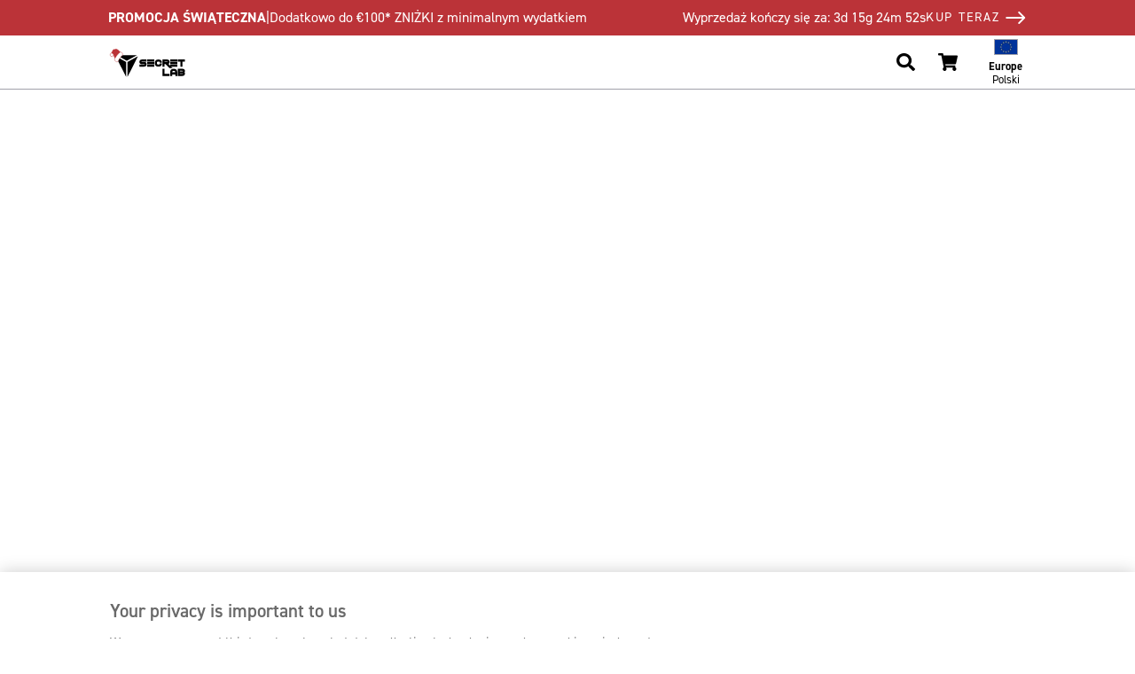

--- FILE ---
content_type: text/html; charset=utf-8
request_url: https://secretlab.eu/pl/products/titan-xl-2020-softweave
body_size: -459
content:
<script>
    const locale_root = '/pl',
          current_url = window.location.href.toLowerCase(),
          param_url = window.location.search;

    let destination_url = '/collections';

    if (current_url.includes('titan')) {
        destination_url = '/products/titan-evo-2022-series';
    }

    if (current_url.includes('omega')) {
        destination_url = '/collections/omega-series';
    }

    if (current_url.includes('neue')) {
        destination_url = '/collections/neue';
    }
    
    if (current_url.includes('magnus-vertical-monitor-arm-only')) {
        destination_url = '/products/magnus-vertical-monitor-stand-parts';
    } else if (current_url.includes('magnus-pro')) {
        destination_url = '/products/magnus-pro';
    } else if (current_url.includes('magnus')) {
        destination_url = '/products/magnus-metal-desk';
    }

    if (current_url.includes('magpad')) {
        destination_url = '/products/magpad-desk-mat';
    }

    if (current_url.includes('magrgb')) {
        destination_url = '/products/magrgb-diffused-rgb-strip-smart-edition';
    }

    var store_code = 'EU';
    if (store_code == 'UK' && current_url.includes('lumbar-pillow-pro') && !current_url.includes('lumbar-pillow-pro-uk')) {
        destination_url = '/products/lumbar-pillow-pro-uk';
    }

    window.location.href = locale_root + destination_url + param_url;
</script>
<meta name="robots" content="noindex">

--- FILE ---
content_type: text/css
request_url: https://secretlab.eu/cdn/shop/t/406/assets/style.css?v=138588027953501080761766744194
body_size: 59513
content:
/** Shopify CDN: Minification failed

Line 4848:17 Unexpected ".2018-w"

**/
main { opacity: 1 !important; }

/* ############################## GEO REDIRECT MODAL ############################## */
#region_redirect .redirect-mkp { margin-right: 8px; background: var(--bs-gray-200); padding: 10px 17px; border-radius: 50px; display: inline-block; }
#region_redirect .redirect-mkp img { height: calc(20px + 1vw); margin-right: 5px; }
#region_redirect .region-flag { height: 20px; margin-right: 3px; border: 1px solid var(--bs-gray-400); vertical-align: bottom; }
#region_redirect .btn-trans { color: var(--bs-gray-600); background: none; transition: opacity .2s ease; }
#region_redirect .btn-trans:hover { opacity: .65; }

/* ############################## SHOPIFY ACCOUNT CAPTCHA CHALLENGE PAGE (/challenge) ############################## */
.shopify-challenge__container { margin: 60px auto !important; }
.shopify-challenge__container .shopify-challenge__button { color: #fff; background: var(--bs-primary); margin-top: 15px !important; padding: 0.5rem 3em; font-size: 1rem; }
.shopify-challenge__container .shopify-challenge__button:hover { background: #8e2428; }

/* ############################## AOS PRE-LOAD & RESPONSIVE DISABLER ############################## */
[data-aos^=fade], [data-aos^=zoom] { opacity: 0; }
[data-aos=fade-up] { transform: translate3d(0,100px,0); }
@media only screen and (min-width: 576px) { .aos-disable-above-sm[data-aos] { opacity: 1 !important; transition-property: none !important; transform: none !important; animation: none !important; } }
@media only screen and (min-width: 768px) { .aos-disable-above-md[data-aos] { opacity: 1 !important; transition-property: none !important; transform: none !important; animation: none !important; } }
@media only screen and (min-width: 992px) { .aos-disable-above-lg[data-aos] { opacity: 1 !important; transition-property: none !important; transform: none !important; animation: none !important; } }
@media only screen and (min-width: 1200px) {.aos-disable-above-xl[data-aos] { opacity: 1 !important; transition-property: none !important; transform: none !important; animation: none !important; } }
@media only screen and (min-width: 1500px) {.aos-disable-above-xxl[data-aos] { opacity: 1 !important; transition-property: none !important; transform: none !important; animation: none !important; } }

@media only screen and (max-width : 576px) {.aos-disable-below-sm[data-aos] { opacity: 1 !important; transition-property: none !important; transform: none !important; animation: none !important; } }
@media only screen and (max-width : 768px) {.aos-disable-below-md[data-aos] { opacity: 1 !important; transition-property: none !important; transform: none !important; animation: none !important; } }
@media only screen and (max-width : 992px) {.aos-disable-below-lg[data-aos] { opacity: 1 !important; transition-property: none !important; transform: none !important; animation: none !important; } }
@media only screen and (max-width : 1200px) {.aos-disable-below-xl[data-aos] { opacity: 1 !important; transition-property: none !important; transform: none !important; animation: none !important; } }

/* ############################## NOTICE REDIRECT ############################# */
#notice_redirect .flag { height: calc(25px + 5vw); max-height: 75px; width: auto; border: 1px solid var(--bs-gray-400); margin-bottom: 1.5em; }
#notice_redirect .redirect-arrow { background: var(--bs-gray-500); height: 3px; width: calc(50px + 2vw); vertical-align: text-top; margin: 0 10px; display: inline-block; position: relative; }
#notice_redirect .redirect-arrow:before, #notice_redirect .redirect-arrow:after { content: ""; background: var(--bs-gray-500); position: absolute; height: 3px; width: 32px; }
#notice_redirect .redirect-arrow:before { right: -3px; bottom: -12px; transform: rotate(-45deg); }
#notice_redirect .redirect-arrow:after { right: -3px; top: -12px; transform: rotate(45deg); }
#notice_redirect .fa-arrow-circle-right { font-size: 1.2em; vertical-align: top; }
#notice_redirect .redirect-mkp img { width: 50px; height: auto;}
#notice_redirect .redirect-mkp img.uae_logo, #notice_redirect .redirect-mkp img.ksa_logo { width: 100px; height: auto; }
#notice_redirect .redirect-mkp a:hover .btn-outline-primary { color: #fff; background: var(--bs-primary); }
#notice_redirect .redirect-mkp a{ display:flex; align-items: center; flex-direction: column; justify-content: center; }
.regions-container .uae_flag { object-position: 25% 50%;}

@media only screen and (min-width : 992px) {
    #notice_redirect .redirect-arrow { margin: 0 20px; }
    #notice_redirect .redirect-mkp img { width: calc(50px + 2vw); display: block; }
    #notice_redirect .redirect-mkp img.uae_logo, #notice_redirect .redirect-mkp img.ksa_logo { width: calc(120px + 2vw); display: block; }
}

/* ############################## PHOTOSWIPE ASSETS ############################## */
.popup-image { cursor: zoom-in; }
.pswp__preloader--active .pswp__preloader__icn { background: url(https://images.secretlab.co/theme/common/pswp-preloader.gif) 0 0 no-repeat; }
.pswp__button, .pswp__button--arrow--left:before, .pswp__button--arrow--right:before { background-image: url(https://images.secretlab.co/theme/common/pswp-default-skin.svg); background-color: transparent; }

@media (-webkit-min-device-pixel-ratio: 1.1), (-webkit-min-device-pixel-ratio: 1.09375), (min-resolution: 105dpi), (min-resolution: 1.1dppx) {
    /* Serve SVG sprite if browser supports SVG and resolution is more than 105dpi */
    .pswp--svg .pswp__button,
    .pswp--svg .pswp__button--arrow--left:before,
    .pswp--svg .pswp__button--arrow--right:before { background-image: url(https://images.secretlab.co/theme/common/pswp-default-skin.svg); }
}

/* ############################## ZENDESK CHAT POPUP ############################## */
iframe#webWidget { z-index: 1750 !important; }

/* ############################## KLAVIYO POPUP ############################## */
/* [data-testid="FLYOUT"] .klaviyo-form, div[class*="kl-private-reset-css-"].needsclick { z-index: 1675 !important; }
[data-testid="FLYOUT"] .klaviyo-close-form, [data-testid="POPUP"] .klaviyo-close-form { z-index: 2301 !important; }

@media only screen and (min-width : 992px) {
    [data-testid="FLYOUT"] .klaviyo-form, div[class*="kl-private-reset-css-"].needsclick { z-index: 2300 !important; }
} */

/* ############################## STAMPED OVERWRITE ############################## */
#stamped-main-widget .stamped-summary-actions,
#stamped-main-widget .stamped-tabs .tab-questions,
#stamped-main-widget .stamped-review-vote,
.stamped-ugc-modal .stamped-ugc-modal-nav,
.stamped-ugc-modal .stamped-ugc-modal-tags,
.stamped-ugc-modal .stamped-ugc-modal-votes { display: none !important; }

#stamped-main-widget .stamped-summary-ratings { width: 325px !important; }
#stamped-main-widget .stamped-review-avatar { background: var(--bs-gray-200) !important; color: var(--bs-gray-600) !important; }

@media only screen and (min-width: 480px) {
    #stamped-main-widget .summary-overview { width: 222px !important; }
}

/* ############################## SEARCH INPUT FIELD (Search, FAQ, Support) ############################## */
.search-input-field { position: relative; width: 100%; }
.search-input-field .search-label { position: absolute; right: 20px; top: 50%; transform: translateY(-50%); transition: color .2s ease; }
.search-input-field .search-label span { font-size: .9rem; color: var(--bs-gray-600); }
.search-input-field .search-label .search-icon { color: #000; }
.search-input-field .search-label .search-icon:hover { color: var(--bs-primary); }
.search-input-field input { color: var(--bs-gray-600); background: rgba(255,255,255,1); font-size: 1.4rem; line-height: 1.4rem; text-align: left; width: 100%; padding: 10px 20px; border: 1px solid var(--bs-gray-600); border-radius: 5px; transition: all 0.2s ease-in-out; display: inline-block; }
.search-input-field input:hover, .search-input input:focus { border-color: var(--bs-primary); outline: none; }
.search-input-field input::placeholder { color: var(--bs-gray-500); }

@media only screen and (min-width: 768px) {
    .search-input-field { width: 60%; margin-bottom: 65px; }
}
@media only screen and (min-width: 1200px) {
    .search-input-field { max-width: 680px; }
}

/* ############################## SEARCH PAGE ############################## */
#search .result-product .img-box { width: calc(50px + 2vw); height: calc(50px + 2vw); max-width: 100px; max-height: 100px; border-radius: var(--rounded); border: 1px solid var(--bs-gray-400); }
#search .highlight { font-weight: inherit; background-color: yellow; }

/* ############################## CATALOG SPECIFICATIONS ############################## */
.specifications { background: var(--bs-gray-200); color: var(--bs-gray-600); border-radius: 5px; margin-bottom: 2px; padding: 0 1px; display: inline-block; }
.specifications .point { margin: .1em 0; padding: 0 calc(1px + .1vw); display: inline-block; }
.specifications .point small { font-size: .6em; margin-top: -3px; display: block; }
.specifications .point h6 { margin-top: 1px; }
.specifications .point:first-child { border-right: 1px solid var(--bs-gray-500); margin-right: -3px; }


.spec-indicator-wrapper { margin-top: 7px; margin-bottom: 7px; }
.spec-indicator { background: var(--bs-gray-200); border: 1px solid var(--bs-gray-400); border-radius: 5px; padding: .25em .65em; display: inline-block; }

.spec-indicator h5 { font-size: 1em; }
.spec-indicator h6, .specifications-sizes span { font-size: .55em; line-height: 17px; }
.spec-indicator h5, .spec-indicator h6, .specifications-sizes span { color: var(--bs-gray-600); }

.specifications-sizes { margin-left: .5em; }
.specifications-sizes span {
    display: inline-block;
    margin-left: 7px;
    border-radius: 20em;
    color: #ADB5BD;
    font-weight: 700;
    text-align: center;
    white-space: nowrap;
}
.specifications-sizes.active-s .size-s,
.specifications-sizes.active-m .size-m,
.specifications-sizes.active-l .size-l,
.specifications-sizes.active-r .size-r,
.specifications-sizes.active-xl .size-xl { min-width: 2em; padding: 0 .55em; background-color: var(--bs-gray-600); color: #fff; }
.specifications-sizes span:last-child { margin-right: 0; }
.specifications-divider { display: block; height: 17px; width: 1px; margin: 0 .35em; background-color: var(--bs-gray-500); }


/* ############################## GALLERY COMPACT with custom hover ############################## */
.gallery-compact, .gallery-whover { background: #fff; }
.gallery-compact .popup-image { padding: 0; transition: all .3s ease; }
.gallery-compact .popup-image:after { content: ''; padding-bottom: 66.66%; display: block; }
.gallery-compact .popup-image img { width: 100%; height: 100%; object-fit: cover; position: absolute; }

@media only screen and (min-width: 992px) {
    .gallery-compact:hover .popup-image:not(:hover),
    .gallery-whover:hover .popup-image:not(:hover)  { filter: brightness(70%); }
    .gallery-compact:hover .popup-image:hover  { filter: brightness(110%); }
    .gallery-compact.bg-dark:hover .popup-image:not(:hover),
    .gallery-whover.bg-dark:hover .popup-image:not(:hover) { opacity: .4; }
}

/* ############################## SLICK GALLERY ############################## */
.gallery-container { border-bottom: 1px solid var(--bs-gray-400); }
.gallery-container .arrow-prev, .gallery-container .arrow-next { position: absolute; top: 50%; transform: translateY(-50%); color: #fff; z-index: 1; font-size: 36px; filter: drop-shadow(0px 5px 4px rgba(0,0,0,.5)); transition: opacity .2s ease; cursor: pointer; }
.gallery-container .arrow-prev.slick-disabled, .gallery-container .arrow-next.slick-disabled { opacity: 0; }
.gallery-container .arrow-prev { left: 3%; }
.gallery-container .arrow-next { right: 3%; }
.gallery-wrapper { overflow: auto; }

#gallery_slider { touch-action: pan-x pan-y; }
#gallery_slider .slick-disabled { display: none !important; }
#gallery_slider .gallery-slide-main { background: #fff; position: relative; display: flex; flex-wrap: wrap; }
#gallery_slider .gallery-slide-main .gallery-obj { width: 25%; }
#gallery_slider .gallery-obj img { margin: 0; width: 100%; }
#gallery_slider .gallery-obj { width: 100%; cursor: zoom-in; display: block; transition: opacity .4s ease; }
#gallery_slider .gallery-obj { outline: 0; position: relative; }
#gallery_slider .gallery-obj:after { content: ''; top: 0; left: 0; width: 100%; height: 100%; position: absolute; transition: border .2s ease; }
#gallery_slider .gallery-obj.slick-current:after { border: 4px solid var(--bs-primary); }

#gallery_mobile .arrow-prev, #gallery_mobile .arrow-next { font-size: 20px; }
#gallery_mobile .gallery-obj { width: 100%; display: block; }
#gallery_mobile .gallery-obj img { width: 100%; margin: 0; }


@media only screen and (max-width: 767px) {
    #gallery_slider .slick-track { transform: translate3d(0px, 0px, 0px) !important; }
}

@media only screen and (min-width: 768px) {
    .collection-gallery-width { width: 100%; }
}

@media only screen and (min-width: 992px) {
    #gallery_slider:hover .gallery-obj:not(:hover) { opacity: .65; }
}

/* ############################## HOMEPAGE ############################## */
.home-difference { max-height: 650px; }

.home-rnd-popup { min-height: 30vw; }

.work-and-play-container { transition: background .3s ease-in;}
.home-work-and-play:hover .wnp-for-work { background: url(https://images.secretlab.co/theme/common/home-wnp-work-off.jpg) center center/cover; background-repeat: no-repeat; height: 700px;}
.home-work-and-play:hover .wnp-for-work:hover { background: url(https://images.secretlab.co/theme/common/home-wnp-work-on.jpg) center center/cover; background-repeat: no-repeat; height: 700px;}
.home-work-and-play:hover .wnp-for-play { background: url(https://images.secretlab.co/theme/common/home-wnp-play-off.jpg) center center/cover; background-repeat: no-repeat; height: 700px;}
.home-work-and-play:hover .wnp-for-play:hover { background: url(https://images.secretlab.co/theme/common/home-wnp-play-on.jpg) center center/cover; background-repeat: no-repeat; height: 700px;}

.work-and-play-chair { bottom: 0; }
.work-and-play-content { width: max-content; margin-left: auto; }
.work-and-play-content-right { width: max-content; margin-right: auto; }
.work-and-play-container p { width: max-content;margin: auto;}

.home-product-acc { min-height: 350px; }
.home-product-acc .bg-titanxxs { background: #D8CBBA; }

.home-press-reviews .home-press-logo-container { height: 80px; display: flex; align-items: center; margin-top: 15px; margin-bottom: 15px;}
.home-press-reviews .home-press-logo {  max-width: 100%; max-height: 100%; height: 65px; }
.home-press-reviews .strong{ color: linear-gradient(133deg, #E8D087 11.77%, #BAA35B 87.64%); }

.home-newsletter { position: relative; }
.home-newsletter .slant-bg { position: absolute; width: 100%; height: 50px; bottom: -1px; background-color: #E0E0E0; clip-path: polygon(0% 35%, 100% 5%,100% 100%, 0% 100%); -webkit-clip-path: polygon(0% 35%, 100% 5%,100% 100%, 0% 100%); }

.home-newsletter .klaviyo-form form { padding: 0; }
.home-newsletter .klaviyo-form form > div > div > div { padding: 0 5px 0 0; }
.home-newsletter .klaviyo-form form > div > div > div:last-child { padding: 0 0 0 5px; }
.home-newsletter .klaviyo-form form > div > div > div button { border-radius: 20px !important; padding: 11px 20px !important; }
.home-newsletter .klaviyo-form .laSqZQ.laSqZQ { background: transparent !important; }
.home-newsletter .klaviyo-form form .ql-editor p strong { color: #000 !important; }
.home-newsletter .klaviyo-form form .ql-editor p span { color: #000 !important; }
.home-newsletter .klaviyo-form form .ql-editor p { color: #000 !important; }
.home-magnus-pro-banner .badge { right: 10px; top: 10px; }

@media only screen and (min-width : 375px) {
    .home-reviews .review-prev, .index-reviews .review-next { width: calc(100vw / 12); }

    .home-newsletter .klaviyo-form form > div > div > div { padding: 0 10px 0 0; }
    .home-newsletter .klaviyo-form form > div > div > div:last-child { padding: 0 0 0 10px; }
    .home-newsletter .klaviyo-form form > div > div > div button { padding: 11px 30px !important; }
    .ads-banner-kr-header .title {  font-size: 20px; color: #000; font-weight: 700; margin-bottom:8px; }
    .ads-banner-kr-header .description {  font-size: 14px; color: #000; }
    .ads-banner-kr-header { padding: 24px !important;}
    .kr-notice-text { font-size: 16px; padding: 0 32px; text-align:center }
}

.home-product-main.product-banners img, .home-page-accessories-banners .accessories-banner img { max-height: 480px; max-width: 100%; display: block; margin: auto; }

@media only screen and (min-width: 768px) {
    .home-product-main.product-banners img, .home-page-accessories-banners .accessories-banner img { right: 0px;}
    .home-work-and-play { height: 700px;}
    .wnp-for-work { background: url(https://images.secretlab.co/theme/common/home-wnp-work.jpg) center center/cover; background-repeat: no-repeat; height: 700px;}
    .wnp-for-play { background: url(https://images.secretlab.co/theme/common/home-wnp-play.jpg) center center/cover; background-repeat: no-repeat; height: 700px;}

}

@media only screen and (min-width: 992px) {
    .home-cta-product img { transition: transform .75s ease; }
    .home-cta-product:hover img { transform: scale(1.1); }

    .home-rnd-wrapper:hover .btn-light { color: var(--bs-primary); }
    .home-rnd-wrapper img { transition: transform .75s ease-out; }.upselling-catalog .tile .swatches button.porov2 { background: linear-gradient(45deg, #243d69  50%, #8cbbe9 50%); }

    .home-rnd-wrapper:hover img { transform: scale(1.15); }

    .home-newsletter .slant-bg { height: 150px; clip-path: polygon(0% 45%, 100% 10%,100% 100%, 0% 100%); -webkit-clip-path: polygon(0% 45%, 100% 10%,100% 100%, 0% 100%); }
    .home-magnus-pro-banner .badge { right: unset; top: unset; }

    .home-page-accessories-banners .skins-banner img { margin-right: -30px; }
}

/* ############################## HOMEPAGE (2022) ############################## */
.index-splash-2022 .video-wrapper { margin-bottom: -6px; }
.index-splash-2022 .shade:before { content: ''; position: absolute; width: 100%; height: 10%; bottom: 0; left: 0; background: linear-gradient(rgba(0,0,0,0), #000); }
.home-ergonomics-content .ergonomic-more-cta { width: 100%;}

/* HOMEPAGE SPLASH CAROUSEL */
.pause { animation-play-state: paused; }
.home-splash-carousel { overflow: hidden; }
.home-splash-carousel__slide {
  position: relative;
  background-size: cover;
  background-position: center;
  transition: transform 0.4s ease-in-out;
  z-index: 1;
}

.home-splash-carousel__slide.slick-active { z-index: 0; }
.home-splash-carousel__slide.shift-right { transform: translateX(20px); }
.home-splash-carousel__slide.shift-left { transform: translateX(-20px); }
.home-splash-carousel__slide.peak-prev { transform: translateX(200px); }
.home-splash-carousel__slide.peak-next { transform: translateX(-200px); }

.home-splash-carousel__slide > img,
.home-splash-carousel__slide > video { object-fit: cover; object-position: 50% 45%; height: 600px; width: 100%; }
.home-splash-carousel__slides { height: 600px; }
.home-splash-carousel__slides .slick-arrow {
  position: absolute;
  color: #fff;
  font-size: 20px;
  z-index: 1;
  cursor: pointer;
  top: 0;
  height: 100%;
  width: auto;
}
.home-splash-carousel__slides .slick-arrow.arrow-next,
.home-splash-carousel__slides .slick-arrow.arrow-prev {
  top: 50%;
  transform: translateY(-50%);
  position: absolute;
  height: auto;
}
.home-splash-carousel__slides .slick-arrow.arrow-prev {
  left: 0;
  padding-left: 30px;
}
.home-splash-carousel__slides .slick-arrow.arrow-next {
  right: 0;
  padding-right: 30px;
}
.home-splash-carousel__slides .slick-arrow svg { height: 32px; }

.home-splash-carousel.light .slick-arrow { fill: #fff; }
.home-splash-carousel.dark .slick-arrow { fill: #000; }

@keyframes increaseProgress {
  from { transform: scaleX(0); }
  to { transform: scaleX(1); }
}

.home-splash-carousel__info {
  width: 100%;
  bottom: 0;
  position: relative;
  z-index: 8;
}

.home-splash-carousel__info.inline-version {
  padding-bottom: 28px;
  z-index: 10;
}

.home-splash-carousel__info-bg {
  background: rgb(0,0,0);
  background: linear-gradient(180deg, rgba(0,0,0,0) 0%, rgba(0,0,0,1) 80%);
  height: 100%;
  left: 0;
  opacity: 0.80;
  position: absolute;
  top: 0;
  width: 100%;
  transition: opacity 0.4s ease-in-out;
  z-index: -1;
}
.home-splash-carousel__info:hover .home-splash-carousel__info-bg {
  opacity: 1;
}

.home-splash-carousel__info-content-item { display: none; opacity: 0; transition: all 0.4s linear; }
.home-splash-carousel__info-content-item .subtext { font-size: 1rem; }
.home-splash-carousel__info-content-item.pseudo-show { display: flex; }
.home-splash-carousel__info-content-item.show { opacity: 1; }
.home-splash-carousel__info.inline-version .home-splash-carousel__info-content-item {
  display: flex;
  opacity: 1;
}

.home-splash-carousel__nav-item {
  align-items: center;
  display: flex;
  flex-direction: column;
  border: 0;
  background: none;
  padding: 0;
  width: 95px;
  justify-content: center;
  padding: 24px 0;
}

.home-splash-carousel__nav-item-title {
  display: none;
  font-size: 14px;
  font-weight: 700;
  line-height: 125%;
  letter-spacing: 0.9px;
  text-transform: uppercase;
  transition: all ease-in-out 0.3s;
}

.home-splash-carousel__nav-item--prev,
.home-splash-carousel__nav-item--next {
  display: none;
  width: auto;
}
.home-splash-carousel__nav-item--prev svg,
.home-splash-carousel__nav-item--next svg {
  height: 16px;
  fill: #52525B;
  transition: all 0.3s ease;
}
.home-splash-carousel__nav-item--prev svg:hover,
.home-splash-carousel__nav-item--next svg:hover {
  fill: #FFFFFF;
}

.home-splash-carousel__nav-item-progress {
  background-color: #6C757D;
  height: 2px;
  width: 100%;
}

.home-splash-carousel__nav-item-progress-bar {
  display: block;
  width: 100%;
  height: 2px;
  transform-origin: center left;
  transform: scaleX(0);
  background-color: #FFF;
}

.home-splash-carousel__nav-item.is-active .home-splash-carousel__nav-item-progress {
  display: block;
}

.home-splash-carousel__nav-item.is-active .home-splash-carousel__nav-item-progress {
  height: 4px;
}
.home-splash-carousel__nav-item.is-active .home-splash-carousel__nav-item-progress-bar {
  animation-name: increaseProgress;
  animation-fill-mode: forwards;
  animation-timing-function: ease-out;
  transform: scaleX(0);
  height: 4px;
}

.home-splash-cta {
  background: #FFFFFF;
  color: #000000;
}

.home-splash-cta:hover {
  background: #BB3338;
  color: #FFFFFF;
}

@media only screen and (min-width: 576px) {
  .home-splash-carousel__slide > img,
  .home-splash-carousel__slide > video { height: 800px; }
  .home-splash-carousel__slides { height: 800px; }
}

@media only screen and (min-width: 768px) {
  .home-splash-carousel__slide > img,
  .home-splash-carousel__slide > video { height: 920px; object-position: 50% 40%; }
  .home-splash-carousel__slides { height: 920px; }

  .home-splash-carousel__slides .slick-arrow {
    width: 200px;
  }
}

@media only screen and (min-width: 992px) {
  .home-splash-carousel { margin-top: -61px; }
  .home-splash-carousel__slide > img,
  .home-splash-carousel__slide > video { height: 800px; }
  .home-splash-carousel__slides { height: 800px; }
  .home-splash-carousel__info { padding-bottom: 30px; }

  .home-splash-carousel__nav-content {
    border: 1px solid #52525B;
    background-color: #18181B;
    border-radius: 30px;
    padding: 12px 32px;
  }

  .home-splash-carousel__nav-item { width: 250px; padding: 0; }
  .home-splash-carousel__nav-item-title,
  .home-splash-carousel__nav-item--prev,
  .home-splash-carousel__nav-item--next { display: block; width: auto; }

  .home-splash-carousel__slides .slick-arrow.arrow-next,
  .home-splash-carousel__slides .slick-arrow.arrow-prev {
    top: 0;
    transform: translateY(0%);
    height: 100%;
  }

  .home-splash-carousel__nav-item-title {
    color: #6C757D;
  }

  .home-splash-carousel__nav-item-title:hover,
  .home-splash-carousel__nav-item.is-active .home-splash-carousel__nav-item-title {
    color: #FFF;
  }

  .home-splash-carousel__nav-item-progress { margin-top: 8px; display: none; }

  .home-splash-carousel__nav-item.is-active .home-splash-carousel__nav-item-progress,
  .home-splash-carousel__nav-item.is-active .home-splash-carousel__nav-item-progress-bar {
    height: 2px;
  }
}

@media only screen and (min-width: 1024px) {
  .home-splash-carousel__slide > img,
  .home-splash-carousel__slide > video { height: 680px; }
  .home-splash-carousel__slides { height: 680px; }
}

@media only screen and (min-width: 1200px) {
  .home-splash-carousel__slide > img,
  .home-splash-carousel__slide > video { height: 80vh; }
  .home-splash-carousel__slides { height: 80vh; }
}

@media only screen and (min-width:1500px) {
    .index-splash-2022 { margin-top: -81px; background: url(https://images.secretlab.co/theme/common/home-2022-splash-bg-min.jpg) center center/cover; background-repeat: no-repeat; min-height: 100vh; }
    body.top-notice-active .index-splash-2022 { min-height: calc(100vh - 50px); background-position: 50% calc(50% + 50px); }
}

@media only screen and (min-width: 992px) {
    .index-splash-2022 { margin-top: -81px; background: url(https://images.secretlab.co/theme/common/home-2022-splash-bg-min.jpg) center center/cover; background-repeat: no-repeat; min-height: 100vh; }
    body.top-notice-active .index-splash-2022 { min-height: calc(100vh - 50px); background-position: 50% calc(50% + 20px); }
    .index-splash-2022 .video-wrapper { max-width: 200px; }
    .magnus_pro_available_banner { top: 126px; position: absolute; }
    .magnus_pro_available_banner.hidden-notice-bar { top: 61px; }

    .btn-video-redirect { padding-left: 3em; padding-right: 0; background: #fff; transition: padding .4s ease-out; }
    .btn-video-redirect svg { color: #000; top: 50%; left: .75em; font-size: 1.5em; transform: translateY(-50%); position: absolute; transition: all .3s ease-out; }
    .btn-video-redirect:hover { padding-left: 0; padding-right: 3em; }
    .btn-video-redirect:hover svg { color: var(--color_gold); left: calc(100% - 1.25em); }

    .btn-video-redirect-still { padding-left: 3em; padding-right: 0; background: #fff; transition: all .3s ease-out; }
    .btn-video-redirect-still span { color: var(--bs-primary); top: 50%; left: -24px; width: 100px; text-align: center; font-size: 0.95em; transform: translateY(-50%) rotate(-90deg); position: absolute; }
    .btn-video-redirect-still:hover { background: var(--bs-primary); }
    .btn-video-redirect-still:hover span { color: #fff; }

    .locale-da .btn-video-redirect-still span { left: -25px; }
    .locale-de .btn-video-redirect-still span { left: -26px; }
    .locale-es .btn-video-redirect-still span { left: -25px; }
    .locale-fr .btn-video-redirect-still span { left: -26px; }
    .locale-it .btn-video-redirect-still span { left: -26px; }
    .locale-nl .btn-video-redirect-still span { left: -26px; }
    .locale-pl .btn-video-redirect-still span { left: -26px; }
    .locale-sv .btn-video-redirect-still span { left: -25px; }

    .index-splash-2022 .col-width { min-width: 260px; }
    .home-ergonomics-content .ergonomic-more-cta { width: auto; }
    .home-ergonomics-content .home-ergonomics-content-title{ max-width: 650px; margin: auto; }
    .locale-fr .home-ergonomics-content .home-ergonomics-content-title{ max-width: 880px; margin: auto; }
}

@media only screen and (min-width: 1500px) {
    .index-splash-2022 .video-wrapper { max-width: 250px; }
    .home-ergonomics-content .home-ergonomics-content-title{ max-width: 1050px; margin: auto; }
}
@media only screen and (min-width:1670px) {
    .index-splash-nz { background-position: 50% calc(50% + 65px) !important; }
}
@media only screen and (min-width:2000px) {
    .index-splash-nz { background-position: 50% calc(50% + 65px) !important; }
    .home-cta-setup { height: 600px; }
    .home-cta-setup img { object-position: bottom; }
}

/* ############################## SKINS BANNER ############################## */

@media only screen and (min-width: 992px) {
    /* Set height for banner text container */
    .skins-banner .skins-banner-text { width: 45% !important; position: absolute; }
}

/* ############################## ACCESSORIES & COLLECTIBLES BANNERS, HOMEPAGE (2022) ############################## */
/* Set background gradient for chair accessories text container */
.home-product-accessories.chair-accessories-banner .chair-accessories-banner-text { background: linear-gradient(180deg,rgba(255, 255, 255, 0) 0%,  #F4F4F4 56%); }

/* Set height for text containers */
.home-product-accessories.chair-accessories-banner .chair-accessories-banner-text { height: 60%; }
.home-product-accessories.desk-accessories-banner .desk-accessories-banner-text,
.home-product-accessories.chair-xxs-banner .chair-xxs-banner-text,
.home-product-accessories.chair-xxs-banner .footrest-text { height: 30%; }

.home-product-accessories.desk-accessories .desk-accessories-banner-text .inner-container { width: fit-content; align-self: flex-start; }

/* Set height for accessories banners */
.home-product-accessories.chair-accessories-banner,
.home-product-accessories.desk-accessories-banner,
.home-product-accessories.chair-xxs-banner,
.home-product-accessories.footrest-banner { min-height: 450px; }

/* Set background image for accessories banners */
.home-product-accessories.desk-accessories-banner { background: url('https://images.secretlab.co/theme/common/tr:n-w_500/homepage-acc-desk-acc.jpg') center center/cover no-repeat, #000; }
.home-product-accessories.chair-xxs-banner { background: url('https://images.secretlab.co/theme/common/homepage-acc-xxs-20200914.jpg') center center/cover no-repeat; }
.home-product-accessories.footrest-banner { background: url('https://images.secretlab.co/theme/common/tr:n-w_500/home-acc-pro-footrest-main.jpg') center center/cover no-repeat, #000; }
.home-product-accessories.footrest-banner.footrest-premium { background: url('https://images.secretlab.co/theme/common/tr:n-w_500/home-acc-footrest-premium.jpg') center center/cover no-repeat, #000; }
.home-product-accessories.chair-accessories-banner { background: url('https://images.secretlab.co/theme/common/tr:n-w_500_square/homepage-acc-chair-acc.jpg') center center/cover; }

@media only screen and (min-width: 567px) {
    .home-product-accessories.desk-accessories-banner { background: url('https://images.secretlab.co/theme/common/tr:n-w_1000/homepage-acc-desk-acc.jpg') center center/cover no-repeat, #000; }
    .home-product-accessories.footrest-banner { background: url('https://images.secretlab.co/theme/common/tr:n-w_1000/home-acc-pro-footrest-main.jpg') center center/cover no-repeat, #000; }
    .home-product-accessories.footrest-banner.footrest-premium { background: url('https://images.secretlab.co/theme/common/tr:n-w_1000/home-acc-footrest-premium.jpg') center center/cover no-repeat, #000; }
    .home-product-accessories.chair-accessories-banner { background: url('https://images.secretlab.co/theme/common/tr:n-w_1000/homepage-acc-chair-acc.jpg') center center/cover; }
}

@media only screen and (min-width: 1200px) {
    .home-product-accessories.desk-accessories-banner { background: url('https://images.secretlab.co/theme/common/homepage-acc-desk-acc.jpg') center center/cover no-repeat, #000; }
    .home-product-accessories.footrest-banner { background: url('https://images.secretlab.co/theme/common/tr:n-w_1920/home-acc-pro-footrest-main.jpg') center center/cover no-repeat, #000; }
    .home-product-accessories.footrest-banner.footrest-premium { background: url('https://images.secretlab.co/theme/common/tr:n-w_1920/home-acc-footrest-premium.jpg') center center/cover no-repeat, #000; }
    .home-product-accessories.chair-accessories-banner { background: url('https://images.secretlab.co/theme/common/tr:n-w_1920/homepage-acc-chair-acc.jpg') center center/cover; }
}

@media only screen and (min-width: 1900px) {
    .home-product-accessories.footrest-banner { background: url('https://images.secretlab.co/theme/common/home-acc-pro-footrest-main.jpg') center center/cover no-repeat, #000; }
    .home-product-accessories.footrest-banner.footrest-premium { background: url('https://images.secretlab.co/theme/common/home-acc-footrest-premium.jpg') center center/cover no-repeat, #000; }
    .home-product-accessories.chair-accessories-banner { background: url('https://images.secretlab.co/theme/common/homepage-acc-chair-acc.jpg') center center/cover; }
}

/* ############################## HOMEPAGE UGC ############################## */
.slick-ugc .slick-next:before, .slick-ugc .slick-prev:before { width: 1em; height: 1em; content: ""; border-top: 0; border-right: 0; border-bottom: 1px solid; border-left: 1px solid; display: inline-block; transition: margin .2s ease; }
.slick-ugc .slick-next { right: -15px; }
.slick-ugc .slick-prev { left: -15px; }
.slick-ugc .slick-next:before { transform: rotate(-135deg); }
.slick-ugc .slick-prev:before { transform: rotate(45deg); }
.slick-ugc .slick-next:not(.slick-disabled):hover:before { margin-left: 15px; }
.slick-ugc .slick-prev:not(.slick-disabled):hover:before { margin-left: -15px; }

@media only screen and (min-width: 1200px) {
    .slick-ugc .slick-next:before, .slick-ugc .slick-prev:before { width: 1.75em; height: 1.75em; }
    .slick-ugc .slick-prev { left: -30px; }
}

/* ############################## MAGNUS REWARD UGC ############################## */
.slick-ugc-magnus .slick-next:before, .slick-ugc-magnus .slick-prev:before { width: 1em; height: 1em; content: ""; border-top: 0; border-right: 0; border-bottom: 1px solid; border-left: 1px solid; display: inline-block; transition: margin .2s ease; }
.slick-ugc-magnus .slick-next { right: -15px; }
.slick-ugc-magnus .slick-prev { left: -15px; }
.slick-ugc-magnus .slick-next:before { transform: rotate(-135deg); }
.slick-ugc-magnus .slick-prev:before { transform: rotate(45deg); }
.slick-ugc-magnus .slick-next:not(.slick-disabled):hover:before { margin-left: 15px; }
.slick-ugc-magnus .slick-prev:not(.slick-disabled):hover:before { margin-left: -15px; }

@media only screen and (min-width: 1200px) {
    .slick-ugc-magnus .slick-next:before, .slick-ugc-magnus .slick-prev:before { width: 1.75em; height: 1.75em; }
    .slick-ugc-magnus .slick-prev { left: -30px; }
}

/* ############################## CASTERS RELATED ############################## */
.casters_banner .slick-casters .slick-next:before, .slick-ugc .slick-prev:before,.slick-ugc .slick-next:before { width: 1em; height: 1em; content: ""; border-top: 0; border-right: 0; border-bottom: 1px solid; border-left: 1px solid; display: inline-block; transition: margin .2s ease; }
.casters_banner .slick-casters .slick-next { right: -15px; }
.casters_banner .slick-casters .slick-prev { left: -15px; }
.casters_banner .slick-casters .slick-next:before { transform: rotate(-135deg); }
.casters_banner .slick-casters .slick-prev:before { transform: rotate(45deg); }
.casters_banner .slick-casters .slick-next:not(.slick-disabled):hover:before { margin-left: 15px; }
.casters_banner .slick-casters .slick-prev:not(.slick-disabled):hover:before { margin-left: -15px; }
.casters_banner .frame{ max-height: 100%; height: 100%; }
.casters_banner .frame:not(:last-child){ border-right: 1px solid #ddd; }
.casters_banner .slick-slide img { margin: 0px; }
.casters_banner .slick-track { height: 100%; background: white; }
.casters_banner_thumbnail{ min-width: 220px; }
.slick-casters{ overflow-x: initial; display: flex; }

@media only screen and (min-width: 576px) {
    .slick-casters {  display: block }
    .casters_banner .frame{ border-right: none; border-bottom: 1px solid  #ddd; }
}

@media only screen and (min-width: 768px) {
    .casters_banner_thumbnail{ min-width: 330px; }
}

/* ############################## SOCIAL & REVIEWS ############################## */
.home-users-title { text-align: center; padding: 0 0 20px 0; }
.home-users-title h2 { font-size: 11.2vw; line-height: 1.4em; }
.home-users-title h2 span { color: var(--bs-primary); }
.home-users-title h3 { font-size: 5.3vw; line-height: 1em; margin-bottom: 30px; }
.home-users-title svg { font-size: 1.75rem; margin: 15px 8px 0 8px; transition: opacity 0.2s ease; color: #000; }
.home-users-title svg:hover { opacity: 0.5; }

#index_review .fa-c-star, #index_review .fa-c-star-half { height: 20px; width: 20px; }
#index_review .fa-c-star polygon, #index_review .fa-c-star-half polygon,
#index_review .fa-c-star path, #index_review .fa-c-star-half path { fill: var(--bs-yellow); }
#index_review .stamped-photos-carousel, #index_review .stamped-content { display: none; }
#index_review #stamped-main-widget { margin: 25px 0 0 0; max-width: 530px; height: 70px; font: 'Open Sans',Verdana,sans-serif; }
#index_review .border-offset { padding: 0 3vw; }
#index_review .stamped-container, #index_review .stamped-header, #index_review .stamped-summary { margin: 0 !important; }
#index_review .stamped-summary-ratings.selected .summary-rating, #index_review .stamped-summary-ratings:hover .summary-rating { opacity: 1 !important; }
#index_review .stamped-summary-caption .stamped-summary-text-1 { display: inline-block !important; margin: 0 5px 0 0 !important; }
#index_review .stamped-summary-caption .stamped-summary-text-2 { display: block !important; }
#index_review .stamped-summary-caption-2 { display: block !important; }
#index_review .stamped-starrating { vertical-align: middle; display: inline-block; }
#index_review .stamped-summary, #index_review .stamped-summary-ratings { text-align: left; float: left; }
#index_review .stamped-summary-ratings { display: none; }
#index_review .summary-rating-title, #index_review .summary-rating-bar { cursor: default !important; }
#index_review .stamped-summary-ratings { margin-left: 15px; margin-right: 0 !important; border-right: none; border-color: var(--bs-gray-400) !important; }
#index_review .summary-rating-bar { background: var(--bs-gray-400); }

#index_review h2 { margin-top: 5px; line-height: 0.9em; }
.index-reviews { padding: 20px 0; overflow: hidden; max-height: 800px; }
.index-reviews .review-prev, .index-reviews .review-next { height: 100%; width: 5.25vw; outline: 0; border: 0; top: 0; background: transparent; position: absolute; z-index: 50; transition: all 0.25s ease; cursor: pointer; }
.index-reviews .review-prev { left: 0; }
.index-reviews .review-next { right: 0; }
.index-reviews-post { background: #fff; margin: 10px 5px 25px; border-radius: 10px; padding: 18px; }
.index-reviews-post.slick-slide { outline: none; }
.index-reviews-post .review-stars svg { height: 20px; width: 20px; }
.index-reviews-post .review-author { margin-top: 5px; font-weight: 600; position: relative; }
.index-reviews-post .review-author .review-verified { margin: 0 0 0 9px; color: var(--bs-green); font-size: 1.3rem; position: absolute; top: -3.5px; }
.index-reviews-post .review-country { margin-bottom: 10px; color: var(--bs-gray-500); font-size: 0.9rem; }
.index-reviews-post .review-body { height: 115px; -webkit-line-clamp: 5; display: -webkit-box; -webkit-box-orient: vertical; overflow: hidden; }
.index-reviews-post .review-link { margin-top: 10px; display: inline-block; font-size: 0.9rem; outline: none; }
.index-reviews-post .review-link .review-img { margin: 10px 0 0 0; border: 1px solid var(--bs-gray-400); max-width: 100%; max-height: 250px; }
.index-reviews-post .review-img { width: 100%; height: 58vw; object-fit: cover; }
.index-reviews-post .review-title { -webkit-line-clamp: 1; -webkit-box-orient: vertical; display: -webkit-box; overflow: hidden; }

.index-reviews .slick-dots { bottom: 0; }

.home-reviews .index-reviews .review-prev { background: linear-gradient(to right, #fff 10%, rgba(255,255,255,0)); }
.home-reviews .index-reviews .review-next { background: linear-gradient(to left, #fff 10%, rgba(255,255,255,0)); }

@media only screen and (min-width: 572px) {
    #index_review #stamped-main-widget { margin: 10px 0 0 0; height: 115px; }
    #index_review .stamped-summary-caption .stamped-summary-text-1 { display: block !important; margin: 15px 0 10px 3px !important; }
    #index_review .stamped-summary-caption .stamped-summary-text { margin: -10px 0 0 3px !important; }
    #index_review .stamped-starrating { display: block; }
    #index_review .stamped-summary-ratings { display: block; }
    .index-reviews .review-prev { background: linear-gradient(to right, var(--bs-gray-200), rgba(255,255,255,0)); left: 0; }
    .index-reviews .review-prev:hover { left: -2.65vw; width: 7.9vw; }
    .index-reviews .review-next { background: linear-gradient(to left, var(--bs-gray-200), rgba(255,255,255,0)); right: 0; }
    .index-reviews .review-next:hover { right: -2.65vw; width: 7.9vw; }
}

@media only screen and (min-width : 600px) {
    .index-reviews-post .review-img { height: 200px; }
}

@media only screen and (min-width : 768px) {
    #index_review h6 { font-size: calc(22.4px + 20 * ((100vw - 768px) / 2080)); }
    #index_review h2 { font-size: calc(52px + 20 * ((100vw - 768px) / 2080)); }
    .index-reviews-post { margin: 10px 10px 20px 10px; }
}

@media only screen and (min-width: 992px) {
    .home-users-title h2 { font-size: 7.2vw; }
    .home-users-title h3 { font-size: 3.5vw; }

    .index-reviews .review-prev, .index-reviews .review-next { width: 8.5vw; }
    .index-reviews .review-prev { background: linear-gradient(to right, var(--bs-gray-200) 30%, rgba(255,255,255,0)); left: 0; }
    .index-reviews .review-next { background: linear-gradient(to left, var(--bs-gray-200) 30%, rgba(255,255,255,0)); right: 0; }
    .index-reviews .review-prev:hover { left: -4.25vw; width: 12.75vw; }
    .index-reviews .review-next:hover { right: -4.25vw; width: 12.75vw; }
}

@media only screen and (min-width: 1200px) {
    .index-reviews .review-prev, .index-reviews .review-next { width: 8.3vw; }
    .index-reviews .review-prev:hover { left: -4.2vw; width: 12.5vw; }
    .index-reviews .review-next:hover { right: -4.2vw; width: 12.5vw; }
    #index_review #stamped-main-widget { max-width: 535px; }
    #index_review .summary-overview { text-align: right; margin-right: 10px; }
    .ads-banner-kr-header .title {  font-size: 24px; color: #000; font-weight: 700; }
    .ads-banner-kr-header .description {  font-size: 16px; color: #000; }
    .kr-notice-text { font-size: 18px;  width: 100%; padding: 0; }
}

@media only screen and (min-width: 1435px) {
    #index_review h6 { margin-top: 15px; }
    #index_review #stamped-main-widget { margin-top: 0; }
}

@media only screen and (min-width: 1500px) {
    .index-reviews .review-prev, .index-reviews .review-next { width: calc(100vw / 6); }
}

@media only screen and (min-width: 1600px) {
    .home-users-title h2 { font-size: 5.5vw; }
    .home-users-title h3 { font-size: 2.65vw; }

    #index_review h6 { margin-top: 0; }
    #index_review #stamped-main-widget { margin-top: 25px; }
    .index-reviews .review-prev, .index-reviews .review-next { width: 16.6vw; }
    .index-reviews .review-prev:hover { left: -8.3vw; width: 24.9vw; }
    .index-reviews .review-next:hover { right: -8.3vw; width: 24.9vw; }
}

@media only screen and (min-width: 1850px) {
    #index_review h6 { margin-top: 15px; }
    #index_review #stamped-main-widget { margin-top: 0; }
}

/* ############################## CONTACT ############################## */
.contact-loc { padding: 0 15px; }
.contact-log-img { min-height: 250px; }
.contact-log-img.maxlimit { max-height: 430px; }

a.contact-log-img .btn-magnify { top: 25px; right: 25px; position: absolute; background: var(--bs-primary); transition: background .2s ease; }
a.contact-log-img:hover .btn-magnify { background: #7e2024; }

.contact-loc-info { padding: 30px 25px; background: var(--bs-gray-200); }
.ads-banner-kr { background: var(--bs-gray-200); padding: 0; }
.ads-banner-kr-header { padding: 30px;}
.contact-loc-info h4 { margin-bottom: 10px; }
.contact-loc-dropdown {
    width: 100%;
    min-height: 60px;
    padding: 10px 35px;
    border: 1px solid var(--bs-gray-400);
    background: #fff;
    display: block;
    cursor: pointer;
    transition: all 0.2s ease-in-out;
}
.contact-loc-dropdown h5 { float: left; height: 40px; line-height: 40px; transition: all 0.2s ease-in-out; }
.contact-loc-dropdown span { float: right; font-size: 2rem; height: 40px; line-height: 40px; transition: all 0.2s ease-in-out; }
.contact-loc-dropdown .active { color: var(--bs-primary); }
.contact-loc-dropdown-hidden {
    padding: 25px 50px 15px 25px;
    border-top: 1px solid var(--bs-gray-400);
    border-left: 7px solid var(--bs-primary);
    background: #fff;
    cursor: auto;
}
.contact-loc input::-webkit-calendar-picker-indicator {
    display: none;
}
.contact-loc #accordion .card { border-radius: 0; border-left: none; border-right: none; border-bottom: none; }
.contact-loc #accordion .card { border: 1px solid var(--bs-gray-400); }
.contact-loc #accordion .card:first-child:not(:only-child) { border-bottom: none; }
.contact-loc #accordion .card .btn-accordion { color: var(--bs-primary); text-align: left; padding: 15px 25px; border-radius: 0; border-left: none; border-right: none; }
.contact-loc #accordion .card .btn-accordion span { margin-left: 10px; transition: transform .2s ease, margin .2s ease; display: inline-block; }
.contact-loc #accordion .card .btn-accordion:hover span { margin-left: 20px; }
.contact-loc #accordion .card .btn-accordion.disabled { opacity: 1; }
.contact-loc #accordion .card .btn-accordion.collapsed span { transform: rotate(180deg); }
.contact-loc #accordion .card .collapse, .contact-loc #accordion .card .collapsing { border-top: 1px solid var(--bs-gray-400); }
.contact-loc #accordion .card .card-body { padding: 25px; }
.contact-loc #accordion .card .card-body { padding: 20px 25px; }
#loc_meltdown_results .card { border-radius: 0; }

@media only screen and (min-width: 992px) {
    .meltdown-loc-info { min-height: 600px; }
}

.contact-form-wrapper h2 { margin-bottom: 25px; text-align: center; }

.contact-form-subnav { padding: 20px 15px; background: var(--bs-gray-200); border-radius: 7px; }
.contact-form-subnav h6 { text-align: center; }
.contact-form-subnav #contact_form_secondary h6, .contact-form-subnav #contact_form_tertiary h6 { margin-top: 25px; }
.contact-form-subnav .option-wrapper { background: #fff; padding: 15px 20px; margin-top: 20px; }
.contact-form-subnav .option-wrapper-light { margin-top: 15px; border-bottom: 1px solid var(--bs-gray-400); }
.contact-form-subnav .option-button { padding: 12px 10px; transition: all 0.2s ease; cursor: pointer; }
.contact-form-subnav .option-button:not(:first-child) { border-top: 1px solid var(--bs-gray-400); }
.contact-form-subnav .option-button .option-button-text { max-width: calc(100% - 40px); display: inline-block; }
.contact-form-subnav #contact_form_category_wrapper .option-button-text { max-width: calc(100% - 85px); display: inline-block; }
.contact-form-subnav .option-button .fa-angle-right { float: right; font-size: 1.3rem; margin-top: 2px; }
.contact-form-subnav .option-button:hover { color: var(--bs-primary); }
.contact-form-subnav .option-icon { font-size: 1.5em; line-height: 1em; margin-right: 12px; margin-bottom: 1px; width: 25px; height: 23px; vertical-align: bottom; display: inline-block; }
.contact-form-subnav .option-change { float: right; color: var(--bs-primary); text-decoration: underline; }
.contact-form-subnav .btn { margin-top: 15px; display: block; }
.contact-form-subnav .primary .option-button { padding-top: 16px; padding-bottom: 18px; }
#contact_form_category_wrapper.faded { background: var(--bs-gray-200); }

.contact-form-subnav .contact-faq-question-wrapper.option-button:hover { padding: 12px 10px; color: #000; }
.contact-form-subnav .contact-faq-question-wrapper .contact-faq-question { color: var(--bs-primary); }
.contact-form-subnav .contact-faq-question-wrapper .contact-faq-question.active { font-weight: 600; }
.contact-form-subnav .contact-faq-question-wrapper .contact-faq-answer { padding: 10px 10px 0 10px; display: none; cursor: auto; }
.contact-form-subnav .contact-faq-question-wrapper .contact-faq-answer a { font-weight: 700; }
.contact-form-subnav .contact-faq-arrow { display: block; transition: all 0.2s ease; }
.contact-form-subnav .contact-faq-arrow svg { margin: 0; float: none; }
.contact-faq-question:hover .contact-faq-arrow, .contact-faq-question.active .contact-faq-arrow { margin-right: 15px; }

#contact_form input[type=radio].form-check-input { margin-top: 0.2em; }
#contact_form .input-group-text .fa-question-circle { margin: 0; font-size: 1.1rem; }
#contact_form_category_wrapper, #contact_form_secondary, #contact_form_tertiary, #form_company_wrapper, #form_order_no_wrapper, #form_serial_no_wrapper, #form_upload_wrapper, .contact-faq-question-wrapper { display: none; }

.contact-form-wrapper .form-wrapper { display: none; }
.contact-form-wrapper .form-wrapper textarea { min-height: 150px; }
.form_terms { position: fixed; top: -200px; }
#form_loading {
    background-color: rgb(0, 0, 0, 0.5);
    height: 100vh;
    left: 0px;
    padding-top: 40vh;
    position: fixed;
    text-align: center;
    top: 0px;
    width: 100vw;
    z-index: 9999;
}

#contact_form label { margin-bottom: 2px; }

@media only screen and (min-width : 425px) {
    .contact-form-subnav { padding: 25px; }
}

@media only screen and (min-width : 768px) {
    .contact-form-subnav .option-button:hover { padding-left: 18px; padding-right: 18px; }
    #contact_form input[type=radio].form-check-input { margin-top: 0.25em; }
}

@media only screen and (min-width : 992px) {
    .contact-loc-dropdown:hover h5, .contact-loc-dropdown:hover span { color: var(--bs-primary); }
}

/* CONTACT FORM REVAMP */
.contact-form .option-wrapper { transition: 0.3s height ease-in-out; }
.contact-form .option-wrapper .option-selector:last-child, .contact-form .option-wrapper.active .option-selector { border-color: transparent; }
.contact-form .option-selector .d-flex { transition: 0.2s padding ease-in-out; }
.contact-form .option-selector:hover .d-flex { color: var(--bs-primary); }
.contact-form .option-selector .option-selector-cta span, .contact-form .option-selector.active .option-selector-cta svg { display: none; }
.contact-form .option-selector.active .option-selector-cta span { display: block; }

.contact-form .option-wrapper .option-selector { border-bottom: 1px solid var(--bs-gray-400); }

.contact-form .faq-redirect svg { font-size: 2.5rem; }
.contact-form .form-main textarea { height: 150px; }

.form-control.datepicker[readonly] { background: #fff; }
.form-control.is-invalid + .input-group-text { border-color: var(--bs-primary); }

/* CONTACT GALLERY */
.slick-contact-gallery .slick-arrow { position: absolute; top: 50%; transform: translateY(-50%); color: #fff; font-size: 20px; z-index: 1; }
.slick-contact-gallery .slick-arrow.arrow-prev { left: 15px; }
.slick-contact-gallery .slick-arrow.arrow-next { right: 15px; }
.slick-contact-gallery .slick-slide img { margin: 0; }

/* ############################## REDEEM ############################## */

/* # Hero Banner # */
#warranty_extension .hero-banner { background: url("https://images.secretlab.co/theme/common/warranty_extension-hero-banner-3.jpg") center bottom/cover no-repeat; }
#warranty_extension .hero-banner-overlay-text { margin: 10.5vw 0 100vw; }

@media only screen and (min-width: 768px) {
    #warranty_extension .hero-banner { background-image: url("https://images.secretlab.co/theme/common/warranty_extension-hero-banner.jpg"); }
    #warranty_extension .hero-banner-overlay-text { margin: 10.5vw 0; }
}

/* # Simple Steps # */
.simple-steps .instructions { overflow: auto; }
.simple-steps .instructions .list-item img { height: 156px; }

@media (min-width: 768px) {
    .simple-steps .instructions { overflow: unset; }
    .simple-steps .instructions .list-item { width: 100%; border: 0 !important; background-color: #fff; }
    .simple-steps .instructions .list-item img { height: auto; }
}

/* # Warranty Extension */
.warranty-extension .grid-layout {
    grid-template-areas: "img description"
                         "img cta";
}

.warranty-extension .grid-layout > *:nth-child(1) { grid-area: img; }
.warranty-extension .grid-layout > *:nth-child(2) { grid-area: description;}
.warranty-extension .grid-layout > *:nth-child(3) { grid-area: cta; }


#warranty_extension .magnus-rewards-description { max-width: 1000px; }
#warranty_extension .socials { grid-template-columns: repeat(2, auto); }
#warranty_extension .socials a img { width: 1em; height: 1em; }

.socials a.facebook { color: #3b5998; }
.socials a.instagram { color: #df4aa7; }
.socials a.twitter { color: #1da1f2; }
.socials a.twitter-x { color: #000000; }
.socials a.reddit { color: #ff4500; }
.socials a.youtube { color: #ff0000; }
.socials a.twitch { color: #772ce8; }
.socials a.naver { color: #03c75a; }
.socials a.tiktok { color: var(--bs-dark); }

#redeem_form .col-form-label { width: 190px; font-weight: 700; }
#redeem_form .alert { margin: 0 0 10px 0; border-top: 0; padding: 10px 14px; }
#redeem_form .alert p:last-child { margin-bottom: 0; }
#redeem_form .form-instruction { padding-left: 12px; margin-top: 5px; }
#redeem_form .form-control[type="file"] { height: 44px; }
#redeem_form .form-field-confirmation { display: none; }
#redeem_form .form-field-confirmation svg { font-size: 1.5em; margin-top: 0.25em; }
#redeem_form .form-field-confirmation .fa-check-circle { color: var(--bs-green); }
#redeem_form .form-field-confirmation .fa-times-circle { color: var(--bs-primary); display: none; }
#redeem_form .input-group .form-control { border-right-width: 0; }
#redeem_form .input-group-text { background: #fff; border-left-width: 0; }
#redeem_form .input-group-text .fa-question-circle { margin: 0; font-size: 1.1rem; }
#redeem_form #terms hr { margin: 30px 0; }
#redeem_form #terms ol { padding-left: 1.2em; margin-bottom: 0; }
#redeem_form #terms ol li { padding-left: 0.75em; margin-bottom: .5em; }
#warranty_extension #sel_socialmedia { min-width: 230px; }

#modal_selector { display:none; }
#modal_socialmedia .modal-lg { max-width: 1100px; }
#modal_socialmedia .modal-header { align-items: center; }
#modal_socialmedia .close { opacity: 1; }
#modal_socialmedia .section-title { border-left: 7px solid var(--bs-primary); padding: 10px; color: var(--bs-primary); margin-bottom: 20px; }
#modal_socialmedia img { width: 100%; height: auto; max-width: 500px; }
#modal_socialmedia .img-border { border: 1px solid #ADB5BD; border-radius: 5px; }
.title-platform { text-transform: capitalize; }

#redeem .mfp-bg, #secretlab-x-league-of-legends-esports .mfp-bg { z-index: 2700 !important; }
#redeem .mfp-wrap, #secretlab-x-league-of-legends-esports .mfp-wrap { z-index: 2710 !important; }

@media only screen and (min-width: 540px) {
    #warranty_extension .socials { grid-template-columns: repeat(4, auto); }
}

@media only screen and (min-width: 768px) {
    #redeem_form #sel_socialmedia { margin-bottom: 0; }
}

@media only screen and (min-width : 992px) {

    #modal_socialmedia .text-height-line-2 { min-height: 48px; }
    #modal_socialmedia .text-height-line-3 { min-height: 75px; }
    #modal_socialmedia .text-height-line-4 { min-height: 96px; }

    #warranty_extension .socials { grid-template-columns: repeat(7, auto); }
    #warranty_extension .socials.kr-grid { grid-template-columns: repeat(8, auto); }
}

/* MAGNUS Rewards Page / MAGPAD Rewards Banner */
.rewards-banner h5 { color: #000; }
.rewards-banner span { color: var(--bs-primary); }

.magnus-rewards-bg-fade { position: absolute; top: 0; left: 0; background: linear-gradient(#000, rgba(255,255,255,0)); }
.reward-instructions .circle-number { font-size: 28px; width: 40px; text-align: center; }

@media only screen and (min-width: 576px) {
    .rewards-banner img { width: calc(200px + 1.5vw); height: 100%; object-fit: cover; object-position: left; }
}

@media only screen and (min-width: 768px) {
    .magnus-rewards-bg { background: #000 url(https://images.secretlab.co/theme/common/magnus-pro-dark-rgb-setup.jpg) scroll no-repeat center top; background-size: cover; }
    .magnus-rewards-bg-content { margin: 12.5vw 0; }
}

/* ############################## FAQ ############################## */
.faq-header h2 { font-size: 1.75rem; margin: 25px 0 25px 0; }

.faq-header { margin-top: 30px; }

.faq-container { padding-top: 30px; padding-bottom: 30px; }
.faq-container h6 { margin: 10px 0; }

#faq-all .faq-container:not(:last-child) { border-bottom: 1px solid var(--bs-gray-400); }

.faq-question-wrapper { padding: 12px 0; }

.faq-question { color: var(--bs-primary); min-height: 1.3em; line-height: 1.3em; cursor: pointer; }
.faq-question span { margin: -.1em 0 0 20px; font-size: 1.5rem; display: block; transition: all 0.2s ease-in-out; }
.faq-question .rotate90 { margin-left: 0; margin-right: 20px; }
.faq-question.active, .faq-question:not(.collapsed) { font-weight: 700; }
.faq-question:not(.collapsed) span { margin-left: 0; margin-right: 20px; transform: rotate(90deg); }

.faq-answer { padding: 10px 15px 2px; font-size: 1rem; display: none; }
.faq-answer.collapsing, .faq-answer.collapse.show { display: block; }
.faq-answer ul li, .faq-answer ol li { margin-bottom: 10px; }
.faq-answer a { font-weight: 700; }

#faq_nothing { background: var(--bs-gray-200); display: none; }
#faq_nothing h1, #faq_nothing h3 { text-align: center; }
#faq_nothing h3 { margin-bottom: 40px; }

.faq-selector strong { color: #000; transition: 0.2s color ease-in-out; }
.faq-selector img { height: 60px; width: 60px; object-fit: contain; object-position: center; }
.faq-selector .fa-chevron-down { transition: 0.2s transform ease-in-out; }
.faq-selector:hover strong { color: #a72a2f; }
.faq-selector:hover .fa-chevron-down { transform: translateY(5px); }
.faq-selector-title { flex: 1; }

#faq-by-type span { display: none; }
#faq-by-type.chairs span.chairs { display: block; }
#faq-by-type.tables span.tables { display: block; }

@media only screen and (min-width: 768px) {
    .faq-header { height: 300px; background: url(https://images.secretlab.co/theme/common/faq-header-min.jpg) no-repeat scroll center; background-size: contain; }

    .faq-selector-title { flex: 0; }
    .faq-selector-image { flex: 1; }
}

@media only screen and (min-width : 992px) {
    .faq-header { margin-top: 2vw; }
    .faq-header h2 { font-size: 2.32rem; margin: 25px 0 25px 0; }
    .faq-question:hover span { margin-left: 0; margin-right: 20px; }
}

/* ############################## REGIONS ############################## */
.regions-container h5 { margin-bottom: 12px; }

#regions .generic-accordion { margin-top: 15px; }
#regions .generic-accordion .generic-accordion-link img { border: 1px solid var(--bs-gray-200); }
#regions .generic-accordion .regions-container { margin-top: 10px; }
#regions #retailer .regions-container img { height: 50px; width: auto; border: none; border-radius: 0; }

.regions-container:not(:first-child) { margin-top: calc(15px + 1.5vw); }
.regions-container a { width: 240px; margin: 0 6px 10px 0; display: inline-block; background: var(--bs-gray-200); padding: 7px; border-radius: 20px; transition: background .2s ease; }
.regions-container a:hover { background: rgba(var(--bs-primary-rgb), .1); }
.regions-container span { vertical-align: middle; }
.regions-container img { height: 30px; width: 30px; object-fit: cover; border-radius: 50%; margin: 0 7px 0 0; border: 1px solid var(--bs-gray-400); transition: opacity 0.2s ease-in-out; }
.regions-container span:hover img { opacity: 0.65; }

/* ############################## COLLECTIONS ############################## */
#page_collections .collection-ctas .btn-link.btn-arrow.small { font-size: 0.8rem; font-weight: 700; }
#page_collections .collection-cta-accessories { background: url(https://images.secretlab.co/theme/common/collection-cta-accessories-min.jpg) center center/cover;  }

#page_collections .selector-view { margin-top: 10px; margin-bottom: 15px; }
#page_collections .selector-view .btn { font-size: .65rem; padding: .65em 10px; }
#page_collections .selector-view .btn svg { vertical-align: top; height: 1.4em; width: auto; }
#page_collections .selector-view .btn:nth-child(1) svg { margin-right: 3px; }
#page_collections .selector-view .btn:nth-child(2) svg { margin-left: 3px; }
#page_collections .selector-view .btn-primary { z-index: 1; position: relative; }
#page_collections .selector-view .btn-primary svg { fill: #fff; }
#page_collections .selector-view .btn-primary:hover { background: var(--bs-primary); }
#page_collections .selector-view .btn-light { color: var(--bs-gray-600); border: 1px solid var(--bs-gray-400); }
#page_collections .selector-view .btn-light svg { fill: var(--bs-gray-600); }
#page_collections .selector-view .btn-light:nth-child(1) { padding-right: 60px; margin-right: -50px; }
#page_collections .selector-view .btn-light:nth-child(2) { padding-left: 60px; margin-left: -50px; }

#slick_secretlab { width: 100%; }

#page_collections #accessories .collections-grid { margin: 0 -15px; }
#page_collections .accessories-header.lazy-loaded { background: linear-gradient(rgba(255,255,255,0), rgba(255,255,255,1)), url(https://images.secretlab.co/theme/common/products-accessories_bg.jpg) center center/cover; }
#page_collections .accessories-header .box-wrapper { background: #fff; padding: 25px; display: inline-block; }
#page_collections .redirect-accessories { border: 1px solid var(--bs-gray-400); }

#page_collections #neue { border-top: 1px solid var(--bs-gray-400); }

.catalog-collections .catalog-collections-obj { border-radius: 7px; border: 1px solid transparent; box-shadow: var(--box_shadow_sm); margin-bottom: 15px; padding: 8px 5px; transition: margin .1s ease, box-shadow .2s ease, opacity .2s ease; }
.catalog-collections .catalog-collections-obj :focus { outline: 0; }
.catalog-collections .catalog-collections-obj .obj-header { padding-left: 0; }
.catalog-collections .catalog-collections-obj .obj-header .title-link { color: black; }
.catalog-collections .catalog-collections-obj .obj-header .title-brand, .catalog-collections .catalog-collections-obj .obj-header .title-model { font: 1.4em soleil, 'Noto Sans KR', Arial, sans-serif; }
.catalog-collections .catalog-collections-obj .obj-header .title-model { margin-left: 5px; font-weight: 700; }
.catalog-collections .catalog-collections-obj .obj-header .price { font-size: 1.1em; line-height: 1.1em; color: var(--bs-primary); display: block; }
.catalog-collections .catalog-collections-obj .obj-header .specifications { margin: .5em 0; }
.catalog-collections .catalog-collections-obj .obj-header .specifications .point { padding: 0 calc(1px + .2vw); }
.catalog-collections .catalog-collections-obj .obj-header .info-upholstery-mobile b { margin-top: .25em; line-height: 1.1em; display: block; }
.catalog-collections .catalog-collections-obj .obj-img { padding-right: 0; position: relative; }
.catalog-collections .catalog-collections-obj .obj-img .spinner-border { top: 50%; left: 50%; margin: -1rem 0 0 -1rem; position: absolute; opacity: 0; transition: opacity .5s ease; }
.catalog-collections .catalog-collections-obj .obj-img.loading .spinner-border { opacity: 1; }
.catalog-collections .catalog-collections-obj .obj-img.loading img { opacity: 0; }
.catalog-collections .catalog-collections-obj .obj-img img { width: auto; height: auto; max-width: 22vw; max-height: 195px; display: block; }

.catalog-collections .catalog-collections-obj .discriptor { margin-bottom: .5em; }
.catalog-collections .catalog-collections-obj .footnote { font-size: .8em; color: var(--bs-gray-500); }
.catalog-collections .catalog-collections-obj .variant-name, .catalog-collections .catalog-collections-obj .variant-upholstery { line-height: 0.8rem; }
.catalog-collections .catalog-collections-obj .variant-name { font-family: soleil, 'Noto Sans KR', Arial, sans-serif; font-size: 1.2em; letter-spacing: .1em; text-transform: uppercase; }
.catalog-collections .catalog-collections-obj .variant-badges { height: 28px; }
.catalog-collections .catalog-collections-obj .variant-badges .badge { margin: 8px 2px 0px; }
.catalog-collections .catalog-collections-obj .variant-badges .badge svg { font-size: .8em; }
.catalog-collections .catalog-collections-obj .variant-upholstery { font-weight: 700; }

.catalog-collections .catalog-collections-obj .selector-variants { overflow-x: auto; overflow-y: hidden; white-space: nowrap; margin: 10px -5px 0 -5px; padding-bottom: 15px; position: relative; }
.catalog-collections .catalog-collections-obj .selector-variants .selector-variants-obj { flex: 0 0 calc((100% - 35px) / 4.5); margin-left: 7px; border: 2px solid transparent; border-radius: 3px; display: inline-block; cursor: pointer; transition: border-color .2s ease, opacity .2s ease; }
.catalog-collections .catalog-collections-obj .selector-variants .selector-variants-obj img { width: 100%; height: auto; margin: 0; border: 1px solid var(--bs-gray-400); transition: border-color .2s ease; }
.catalog-collections .catalog-collections-obj .selector-variants .selector-variants-obj.active, .catalog-collections .catalog-collections-obj .selector-variants .selector-variants-obj:hover { border: 2px solid var(--bs-primary); opacity: 1; }
.catalog-collections .catalog-collections-obj .selector-variants .selector-variants-obj.active img, .catalog-collections .catalog-collections-obj .selector-variants .selector-variants-obj:hover img { border: 1px solid var(--bs-primary); }
.catalog-collections .catalog-collections-obj .selector-variants .selector-variants-obj.status-oos img { opacity: 0.35 !important; }
.catalog-collections .catalog-collections-obj .selector-variants .selector-variants-obj.status-oos.active, .catalog-collections .catalog-collections-obj .selector-variants .selector-variants-obj.status-oos:hover { border-color: var(--bs-gray-500); }
.catalog-collections .catalog-collections-obj .selector-variants .selector-variants-obj.status-oos.active img, .catalog-collections .catalog-collections-obj .selector-variants .selector-variants-obj.status-oos:hover img { border-color: var(--bs-gray-900); }
.catalog-collections .catalog-collections-obj .selector-variants .selector-variants-obj:last-child { margin-right: 7px; }

.catalog-collections .recommended-indicator-mobile { height: 0; opacity: 0; color: var(--bs-primary); font-size: 1.2em; font-weight: 700; text-align: center; margin-bottom: 15px; transition: height .2s ease, opacity .2s ease; }
.catalog-collections.recommendation-active  .recommended-indicator-mobile { height: 28px; opacity: 1; }
.catalog-collections.recommendation-active .catalog-collections-obj.recommended { border: 1px solid var(--bs-primary); box-shadow: 0px 0px 10px rgba(167,42,47,1); }
.catalog-collections.recommendation-active .catalog-collections-obj:not(.recommended) { box-shadow: var(--box_shadow); order: 1; }

#page_collections .catalog-filter { color: var(--bs-primary); cursor: pointer; font-size: 1.2em; margin-bottom: 15px; display: inline-block; }
#page_collections .filter-options { display: none; line-height: 1.2em; }
#page_collections .drawer .filter-options { display: block; }
#page_collections .filter-options h6 { margin-bottom: 8px; }
#page_collections .filter-options .form-check { margin-bottom: .35em; -webkit-touch-callout: none; -webkit-user-select: none; -moz-user-select: none; -ms-user-select: none; user-select: none; }
#page_collections .filter-options .form-check .form-check-input { margin-top: .175em; }
#page_collections .filter-options .form-check .form-check-label { font-size: .9em; }
#page_collections .filter-options ul { padding-inline-start: 20px; }

.collections-grid { margin: 0 -5px 77px; }
.collections-grid.noresult { height: 100%; }
.collections-grid .grid-obj-wrapper { padding: 0 5px; }
.collections-grid .grid-obj-wrapper[data-availability='outofstock'] { opacity: .5; order: 9999 !important; }
.collections-grid .grid-obj { color: #000; padding: 7px; min-height: calc(100% - 10px); border: 1px solid var(--bs-gray-400); margin-bottom: 10px; border-radius: 7px; background: #fff; transition: margin .1s ease, padding .2s ease, box-shadow .2s ease; flex-direction: column; display: flex; position: relative; }
.collections-grid .grid-obj .obj-header { flex: auto; flex-direction: column; justify-content: center; display: flex; }
.collections-grid .grid-obj h6.product-title { font-size: .9em; min-height: 1.1em; margin: 2px 0; }
.collections-grid .grid-obj .obj-badge { min-height: 1.25em; }
.collections-grid .grid-obj .obj-badge svg { font-size: .8em; }
.collections-grid .grid-obj .obj-img { height: 0; padding-bottom: 120%; position: relative; }
.collections-grid .grid-obj .obj-img img { width: 100%; height: 100%; margin: auto; object-fit: contain; display: block; position: absolute; }
.collections-grid .grid-obj small { line-height: 1.2em; display: block; }
.collections-grid .grid-obj small.secondary-info { color: var(--bs-gray-600); }
.collections-grid .grid-obj.accessories .obj-header { height: calc(50px + 1.5vw); display: flex; }
.collections-grid .grid-obj.accessories .obj-header h6 { font-size: calc(.725em + 13 * ((100vw - 320px) / 425)); }
.collections-grid.nosize .grid-obj-wrapper { display: none !important; }
.collections-grid .specifications { font-size: .7em; height: 38px; margin: .1em 0; display: none; overflow: hidden; }
.collections-grid .specifications .point { margin: 3px 0; padding: 0 calc(1px + .1vw);  }
.collections-grid .specifications small { font-size: .8em; }
.collections-grid .specifications h6 { font-size: 1.3em; }
.collections-grid .grid-obj .stock-indicator { width: 100%; line-height: 1em; }
.collections-grid .grid-obj .msg-stock { line-height: 1.2em; }
.collections-grid .grid-obj .msg-stock b { color: #F99704; }

.collections-grid .spec-indicator-wrapper { display: none; }

.collections-grid.nosize #filter_noresult { display: none !important; }
.collections-grid.filtered-type .grid-obj-wrapper:not(.filtered-type),
.collections-grid.filtered-subtype .grid-obj-wrapper:not(.filtered-subtype),
.collections-grid.filtered-series .grid-obj-wrapper:not(.filtered-series),
.collections-grid.filtered-size .grid-obj-wrapper:not(.filtered-size):not(.filtered-model),
.collections-grid.filtered-model .grid-obj-wrapper:not(.filtered-model):not(.filtered-size),
.collections-grid.filtered-upholstery .grid-obj-wrapper:not(.filtered-upholstery),
.collections-grid.filtered-color .grid-obj-wrapper:not(.filtered-color),
.collections-grid.filtered-theme .grid-obj-wrapper:not(.filtered-theme),
.collections-grid.filtered-availability .grid-obj-wrapper:not(.filtered-availability) { display: none !important; }
.collections-grid.filtered-onsale .grid-obj-wrapper:not(.filtered-onsale) { display: none !important; }

.filtered-msg.filtered-availability { order: 999; display: none; }
.collections-grid.filtered-availability .filtered-msg.filtered-availability { display: block; }

.slick-secretlab:not(.slick-slider) { display: flex; flex-direction: column; }
.slick-secretlab.slick-slider { -webkit-user-select: text; -khtml-user-select: text; -moz-user-select: text; -ms-user-select: text; user-select: text; }
.slick-secretlab .slick-list.draggable { -webkit-user-select: none; -khtml-user-select: none; -moz-user-select: none; -ms-user-select: none; user-select: none;}

.slick-secretlab.slick-slider .arrow-prev { top: 0; left: 0; text-align: left; }
.slick-secretlab.slick-slider .arrow-next { top: 0; right: 0; text-align: right; }
.slick-secretlab.slick-slider .arrow-prev, .slick-secretlab.slick-slider .arrow-next { width: 33%; height: 100%; padding: 0 5px; cursor: pointer; position: absolute; display: block; }
.slick-secretlab.slick-slider .arrow-prev.slick-disabled, .slick-secretlab.slick-slider .arrow-next.slick-disabled { display: none !important; }
.slick-secretlab.slick-slider .arrow-prev span, .slick-secretlab.slick-slider .arrow-next span { color: #fff; background: var(--bs-primary); font-size: 1.2em; transition: margin .2s ease; top: 50%; margin: 55px 0 80px 0; position: sticky; border-radius: 100px; display: inline-block; }
.slick-secretlab.slick-slider .arrow-prev span { left: 0; padding: 6px 14px 4px 12px; margin-left: 30px; }
.slick-secretlab.slick-slider .arrow-next span { right: 0; padding: 6px 12px 4px 14px; margin-right: 30px; }
.slick-secretlab.slick-slider .arrow-prev:hover:not(.slick-disabled) span { margin-left: 10px; }
.slick-secretlab.slick-slider .arrow-next:hover:not(.slick-disabled) span { margin-right: 10px; }
.slick-secretlab.slick-slider .arrow-prev:not(.slick-disabled) { background: linear-gradient(-90deg, rgba(255,255,255,0), rgba(255,255,255,0.5) 10%,rgba(255,255,255,1) 90%); z-index: 1; }
.slick-secretlab.slick-slider .arrow-next:not(.slick-disabled) { background: linear-gradient(90deg, rgba(255,255,255,0), rgba(255,255,255,0.5) 10%,rgba(255,255,255,1) 90%); }

.catalog-collections-specs-wrapper .card { border-top: none; border-left: none; border-right: none; border-radius: none; }
.catalog-collections-specs-wrapper .card:first-child { border-top: 1px solid var(--bs-gray-400); }
.catalog-collections-specs-wrapper .card:not(:last-child) { border-bottom: 1px solid var(--bs-gray-400); }
.catalog-collections-specs-wrapper .card .btn-accordion { text-align: left; padding: 15px 25px; border-radius: 0; border-left: none; border-right: none; }
.catalog-collections-specs-wrapper .card .btn-accordion span { margin-left: 10px; transition: transform .2s ease, margin .2s ease; display: inline-block; }
.catalog-collections-specs-wrapper .card .btn-accordion:hover span { margin-left: 20px; }
.catalog-collections-specs-wrapper .card .btn-accordion.disabled { opacity: 1; }
.catalog-collections-specs-wrapper .card .btn-accordion.collapsed span { transform: rotate(45deg); }
.catalog-collections-specs-wrapper .catalog-collections-spec.collapse, .catalog-collections-specs-wrapper .catalog-collections-spec.collapsing { border-top: 1px solid var(--bs-gray-400); }
.catalog-collections-specs-wrapper .footnote { margin: 40px calc(10px + 1.25vw) 0; }
.catalog-collections-specs-wrapper .footnote p:not(:last-child) { margin-bottom: .35em; }

.catalog-collections-spec-obj:not(:first-child) .catalog-collapsible { padding-top: 15px; border-top: 1px solid var(--bs-gray-400); }
.catalog-collapsible .title-model .fa-chevron-right { transition: transform .2s ease; }
.catalog-collapsible:not(.collapsed) .title-model .fa-chevron-right { transform: rotate(90deg); }
.catalog-collections-spec.collapse { display: block; }
.catalog-collections-spec-obj { outline: 0; }
.catalog-collections-spec-obj sup { font-size: 70%; font-weight: 700; top: -.4em; }
.catalog-collections-spec-obj p { font-size: 90%; line-height: 1.4em; }
.catalog-collections-spec-obj img { width: 100%; height: auto; max-width: 400px; border: 1px solid var(--bs-gray-400); border-radius: 5px; margin: 0; transition: opacity .2s ease; }
.catalog-collections-spec-obj img:hover { opacity: .5; }
.catalog-collections-spec-obj .btn { margin-top: 20px; }

.catalog-collections-spec .full-specifications .point .indent { margin-left: 9px; padding-left: 9px; border-left: 1px solid var(--bs-gray-400); }

.catalog-collections.recommendation-active .catalog-collections-spec-obj:not(.recommended) { display: none; }
.catalog-collections.recommendation-active .catalog-collections-spec-obj.recommended { display: block; }
.catalog-collections .catalog-collections-spec-obj .recommended-indicator { margin: 8px 0 16px; opacity: 0; display: none; }
.catalog-collections.recommendation-active .catalog-collections-spec-obj .recommended-indicator { display: block; }
.catalog-collections.recommendation-active .catalog-collections-spec-obj.recommended .recommended-indicator { opacity: 1; }

#slick_secretlab_specifications.slick-secretlab.slick-slider .arrow-prev span { margin-left: 20px; }
#slick_secretlab_specifications.slick-secretlab.slick-slider .arrow-next span { margin-right: 20px; }
#slick_secretlab_specifications.slick-secretlab.slick-slider .arrow-prev:hover:not(.slick-disabled) span { margin-left: 0; }
#slick_secretlab_specifications.slick-secretlab.slick-slider .arrow-next:hover:not(.slick-disabled) span { margin-right: 0; }

#page_collections #neue .logo-neue { height: auto; width: calc(200px + 3vw); }
#page_collections #neue .catalog-collections .catalog-collections-obj .obj-header { padding-left: 15px; }

.collection-banner-2022 .col-left { background: linear-gradient(to left, rgba(19,18,22,0) 0%, #121417 10%, #1A101F 60%, #121417 100%); }
.collection-banner-2022 .col-right { background: linear-gradient(to right, rgba(25,33,38,0) 0%, #1B232A 10%, #14171B 40%, #121417 100%); }
.collection-banner-2022 .btn-arrow.arrow-lg svg { width: 50px; }

.collection-product-reviews { background: linear-gradient(#fff 60%, #F5F5F5 100%); }
.collection-product-reviews .product-review .quotation { position: relative; }
.collection-product-reviews .product-review .quotation:before { content: '“'; font-size: 66px; line-height: 1; position: absolute; top: 5px; left: 5px; }
.collection-product-reviews .product-review .quotation:after { content: '”'; font-size: 66px; line-height: 1; position: absolute; bottom: -25px; right: 5px; }
.collection-product-reviews .product-review img { width: 120px; height: 40px; object-fit: contain; object-position: right; }
.collection-product-reviews .product-review img.logo-t3 { height: 26px; }
.collection-product-reviews .product-review img.logo-cnet { height: 70px; }
.collection-product-reviews .slick-reviews .slick-dots li:only-child { display: none; }
.store-kr .collection-product-reviews .slick-reviews { margin-bottom: 0; }

#sizing_result .rounded-bottom-0 { border-bottom-left-radius: 0; border-bottom-right-radius: 0; }

#page_collections .sale-tag { top: 10px; left: -10px; background: var(--bs-red); clip-path: polygon(0 0,100% 0%,calc(100% - .75em) 100%,0% 100%); -webkit-clip-path: polygon(0 0,100% 0%,calc(100% - .75em) 100%,0% 100%); z-index: 1; cursor: pointer; }
#page_collections .sale-tag-static { top: unset; left: unset; }


.premium-tag { background-color: #BCA96D; border-radius: 50%; width: 16px; height: 16px;}
.premium-tag-badge { background-color: #BCA96D; color: white; padding: 4px 4px 3px 4px; line-height: 10px; }
.premium-tag-badge img{ margin-top: -2px; margin-right: 2px;}

.collection_banner_token_img_container {background: linear-gradient(177deg, #F6F6F6 54.53%, #EBEBEB 58.81%, #F2EFEA 97.33%);}

@media only screen and (min-width : 375px) {
    #page_collections .selector-view .btn { font-size: .8rem; padding: .65em 15px; }

    .catalog-collections .catalog-collections-obj .obj-img img { max-width: 28vw; }
    .catalog-collections .catalog-collections-obj { font-size: 1rem; padding: 15px 10px; }
    .catalog-collections .catalog-collections-obj .selector-variants { margin: 10px -10px 0 -10px; }
    .catalog-collections .catalog-collections-obj .selector-variants .selector-variants-obj { flex: 0 0 calc((100% - 60px) / 5.5); margin-left: 10px; }
    .catalog-collections .catalog-collections-obj .selector-variants .selector-variants-obj:last-child { margin-right: 10px; }

    .collections-grid .grid-obj { padding: 10px; }
    .collections-grid .grid-obj h6.product-title { font-size: .95em; }
}

@media only screen and (min-width : 425px) {
    #page_collections .selector-view .btn:nth-child(1) svg { margin-right: 5px; }
    #page_collections .selector-view .btn:nth-child(2) svg { margin-left: 5px; }

    .catalog-collections .catalog-collections-obj { padding: 15px; }
    .catalog-collections .catalog-collections-obj .selector-variants { margin: 10px -15px 0 -15px; }
    .catalog-collections .catalog-collections-obj .selector-variants .selector-variants-obj { flex: 0 0 calc((100% - 75px) / 6.5); }
    .catalog-collections .catalog-collections-obj .selector-variants .selector-variants-obj:first-child { margin-left: 15px; }
    .catalog-collections .catalog-collections-obj .selector-variants .selector-variants-obj:last-child { margin-right: 15px; }

    .collections-grid .grid-obj.accessories .obj-header h6 { font-size: .975em; }
    .collections-grid .grid-obj { padding: 15px; }
    .collections-grid .grid-obj h6.product-title { font-size: 1.05em; }
}

@media only screen and (min-width : 576px) {
    #page_collections .accessories-header .box-wrapper { padding: 50px; }

    .catalog-collections .catalog-collections-obj { font-size: 1rem; }
    .catalog-collections .catalog-collections-obj .obj-header .title-brand, .catalog-collections .catalog-collections-obj .obj-header .title-model { font-size: calc(24px + 16 * ((100vw - 320px) / 2080)); }
    .catalog-collections .catalog-collections-obj .obj-img img { margin: 0 5vw 0 2vw; }
    .catalog-collections .catalog-collections-obj .selector-variants .selector-variants-obj { flex: 0 0 calc((100% - 85px) / 7.5); }
    .collections-grid .grid-obj h6.product-title { font-size: 1.2em; }
}

@media only screen and (min-width : 768px) {
    .collections-grid .grid-obj small.secondary-info { color: #000; }

    .catalog-collections .catalog-collections-obj .selector-variants { margin: 10px -15px 0 -15px; padding-bottom: 10px; }
    .catalog-collections .catalog-collections-obj .selector-variants .selector-variants-obj { flex: 0 0 calc((100% - 105px) / 9.5); }

    .catalog-collections-spec .full-specifications { column-count: 2; }
    .catalog-collections-spec .full-specifications .point { -webkit-column-break-inside: avoid; page-break-inside: avoid; break-inside: avoid; }

    #page_collections .sale-tag { top: 20px; left: auto; right: -10px; clip-path: polygon(0 0,100% 0%,100% 100%,.75em 100%); -webkit-clip-path: polygon(0 0,100% 0%,100% 100%,.75em 100%); }
    #page_collections .sale-tag-static { clip-path: polygon(0 0,100% 0%,calc(100% - .75em) 100%,0% 100%); -webkit-clip-path: polygon(0 0,100% 0%,calc(100% - .75em) 100%,0% 100%); }
}

@media only screen and (max-width : 991px) {
    .catalog-collections-spec.collapsing { height: auto !important; }
}
@media only screen and (min-width : 992px) {
    .collection_banner_token_container { background: linear-gradient(177deg, #F6F6F6 54.53%, #EBEBEB 58.81%, #F2EFEA 97.33%);}
    .collection_banner_token_img_container { background: transparent; }
    #page_collections .sale-tag { font-size: 1.4em; }
    #page_collections .sale-tag-sm { font-size: 1.2em; }

    #slick_secretlab { opacity: 0; transition: opacity 1s ease; }
    #slick_secretlab.slick-initialized { opacity: 1; }

    .catalog-collections .slick-secretlab:not(.slick-initialized) .catalog-collections-obj { width: 30%; display: inline-block; }
    .catalog-collections .catalog-collections-obj { padding: 1.25vw 1vw 1.9vw 1vw; text-align: center; margin: 13px calc(10px + .25vw); outline: 0 !important; }
    .catalog-collections .catalog-collections-obj .obj-header { padding-left: 15px; }
    .catalog-collections .catalog-collections-obj .obj-header .title-brand { font-size: calc(16px + 8 * ((100vw - 320px) / 2080)); letter-spacing: 0.15em; display: block; }
    .catalog-collections .catalog-collections-obj .obj-header .title-model { font-size: calc(28px + 16 * ((100vw - 320px) / 2080)); line-height: .9em; margin-left: 0; margin-bottom: 10px; display: block;  }
    .catalog-collections .catalog-collections-obj .obj-img { padding-right: 15px; }
    .catalog-collections .catalog-collections-obj .obj-img img { width: 100%; max-width: 80%; max-height: none; margin: auto; }

    .catalog-collections .catalog-collections-obj .selector-variants { overflow: visible; white-space: normal; margin: 10px -3px 15px -3px; padding-bottom: 0; align-items: flex-start; align-content: baseline; }
    .catalog-collections .catalog-collections-obj .selector-variants .selector-variants-obj { flex: 0 0 calc((100% - 36px) / 6); }
    .catalog-collections .catalog-collections-obj .selector-variants .selector-variants-obj img { width: 100%; }
    .catalog-collections .catalog-collections-obj .selector-variants .selector-variants-obj, .catalog-collections .catalog-collections-obj .selector-variants .selector-variants-obj:first-child, .catalog-collections .catalog-collections-obj .selector-variants .selector-variants-obj:last-child { margin: 0 3px 4px 3px; }

    .catalog-collections .catalog-collections-obj .selector-variants.slick-initialized .selector-variants-obj, .catalog-collections .catalog-collections-obj .selector-variants.slick-initialized .selector-variants-obj:first-child, .catalog-collections .catalog-collections-obj .selector-variants .selector-variants-obj:last-child { margin: 0 2px; }
    .catalog-collections .catalog-collections-obj .selector-variants .arrow-prev, .catalog-collections .catalog-collections-obj .selector-variants .arrow-next { position: absolute; top: 0; height: 100%; }
    .catalog-collections .catalog-collections-obj .selector-variants .arrow-prev { left: 0; }
    .catalog-collections .catalog-collections-obj .selector-variants .arrow-next { right: 0; }
    .catalog-collections .catalog-collections-obj .selector-variants .arrow-prev, .catalog-collections .catalog-collections-obj .selector-variants .arrow-next { height: 100%; text-align: center; transition: width .2s ease, padding .2s ease, opacity .2s ease, color .2s ease; padding: 0 5px; cursor: pointer; position: absolute; display: flex; }
    .catalog-collections .catalog-collections-obj .selector-variants .arrow-prev.slick-disabled, .catalog-collections .catalog-collections-obj .selector-variants .arrow-next.slick-disabled { opacity: 0; padding:0; width: 0; cursor: default; }
    .catalog-collections .catalog-collections-obj .selector-variants .arrow-prev:hover:not(.slick-disabled), .catalog-collections .catalog-collections-obj .selector-variants .arrow-next:hover:not(.slick-disabled) { color: var(--bs-primary); }
    .catalog-collections .catalog-collections-obj .selector-variants .arrow-prev svg, .catalog-collections .catalog-collections-obj .selector-variants .arrow-next svg { font-size: 1.2em; transition: margin .2s ease; }
    .catalog-collections .catalog-collections-obj .selector-variants .arrow-prev svg { margin: auto auto auto 0; }
    .catalog-collections .catalog-collections-obj .selector-variants .arrow-next svg { margin: auto 0 auto auto; }
    .catalog-collections .catalog-collections-obj .selector-variants .arrow-prev:not(.slick-disabled) { width: 16.85%; background: linear-gradient(-90deg, rgba(255,255,255,0), rgba(255,255,255,0.5) 10%,rgba(255,255,255,1) 75%); z-index: 1; }
    .catalog-collections .catalog-collections-obj .selector-variants .arrow-next:not(.slick-disabled) { width: 16.85%; background: linear-gradient(90deg, rgba(255,255,255,0), rgba(255,255,255,0.5) 10%,rgba(255,255,255,1) 75%); }
    .catalog-collections .catalog-collections-obj .selector-variants .arrow-prev:not(.slick-disabled):hover svg { margin-left: 10px; }
    .catalog-collections .catalog-collections-obj .selector-variants .arrow-next:not(.slick-disabled):hover svg { margin-right: 10px; }

    .catalog-collections .catalog-collections-obj .info-feature-md { height: calc(90px + 5vw); width: 100%; }
    .catalog-collections .catalog-collections-obj .info-feature-lg { height: calc(130px + 5vw); width: 100%; }
    .catalog-collections .catalog-collections-obj .info-feature-lg .emdash { width: 50px; height: 3px; background: var(--bs-gray-600); display: inline-block; }
    .catalog-collections .catalog-collections-obj .info-feature-md img, .catalog-collections .catalog-collections-obj .info-feature-lg img { height: auto; width: 60%; margin: auto auto 10px; display: block; }

    .catalog-collections .catalog-collections-obj .cta { margin: 25px 0; }
    .catalog-collections .catalog-collections-obj .cta:last-child { margin-bottom: 0; }

    .catalog-collections .recommended-indicator { opacity: 0; color: var(--bs-primary); font-weight: 700; text-align: left; margin: -0.625vw 0 0.525vw 0; transition: opacity .2s ease; }
    .catalog-collections.recommendation-active .catalog-collections-obj.recommended .recommended-indicator { opacity: 1; }
    .catalog-collections.recommendation-active .catalog-collections-obj:not(.recommended) { opacity: .25; }
    .catalog-collections.recommendation-active .catalog-collections-obj:not(.recommended):hover { opacity: 1; }

    .collections-grid .grid-obj.accessories .obj-header h6 { font-size: 1.1em; }

    .catalog-collections-spec-obj:not(:first-child) .catalog-collapsible { padding-top: 0; border-top: none; }
    .catalog-collections-spec.collapse:not(.show) { visibility: hidden; opacity: 0; position: absolute; width: 100%; display: block; }
    .catalog-collections-spec-obj { outline: none; margin: 0 calc(10px + 1.25vw); transition: opacity .2s ease; display: none; }

    #page_collections .filter-wrapper { width: calc(225px + 2vw); }
    #page_collections .filter-options { padding: 30px 15px 20px; border: 1px solid var(--bs-gray-400); border-radius: 7px; margin-bottom: 55px; display: block; }

    .collections-grid #filter_noresult { align-self: baseline; top: calc(var(--nav_after) + 15px); left: 0; position: sticky; }
    .top-notice-large-active .collections-grid #filter_noresult { top: 170px; }

    .catalog-collections-spec .full-specifications { column-count: 3; }
    .catalog-collections-spec .full-specifications .point { -webkit-column-break-inside: avoid; page-break-inside: avoid; break-inside: avoid; }
}

@media only screen and (min-width : 1200px) {
    .catalog-collections .catalog-collections-obj { box-shadow: none; }
    .catalog-collections.recommendation-active .catalog-collections-obj:not(.recommended) { display: block; }
    .catalog-collections .catalog-collections-obj:not(.recommended):hover { margin-top: 10px; margin-bottom: 16px; box-shadow: var(--box_shadow); }
    .catalog-collections .catalog-collections-obj.recommended { margin-top: 10px; margin-bottom: 16px; }

    .collections-grid .grid-obj-wrapper { padding: 0 5px; }
    .collections-grid .grid-obj-wrapper .grid-obj:hover { margin: -3px 0 13px; box-shadow: var(--box_shadow_lg); z-index: 1; }
    .collections-grid .grid-obj-wrapper[data-product-type="Chair"] .grid-obj:hover { margin-bottom: calc(-42px - .3vw); }
    .collections-grid .specifications { height: 0; display: block; transition: height .1s ease, margin-bottom .1s ease; }
    .collections-grid .grid-obj-wrapper[data-product-type="Chair"] .grid-obj:hover .specifications { height: 38px; margin-bottom: 10px; }

    .collections-grid .spec-indicator-wrapper { display: block; height: 0; margin: 1px 0 0 0; transition: height .1s ease; overflow: hidden; }
    .collections-grid .grid-obj-wrapper[data-product-type="Chair"] .grid-obj:hover .spec-indicator-wrapper { height: calc(55px + .3vw); }
    .collections-grid .spec-indicator { padding: .25em .4em; display: block; }
    .spec-indicator h5 { font-size: .89em; }

    .catalog-collections.recommendation-active .catalog-collections-spec-obj:not(.recommended) { opacity: .25; display: block; }
    .catalog-collections.recommendation-active .catalog-collections-spec-obj.recommended, .catalog-collections.recommendation-active .catalog-collections-spec-obj:hover { opacity: 1; }

    #page_collections .accessories-header.lazy-loaded { background: linear-gradient(rgba(255,255,255,0), rgba(255,255,255,1)), url(https://images.secretlab.co/theme/common/products-accessories_bg.jpg) center center/cover fixed; }
    #accessories .collections-grid .grid-obj:hover { margin: 0 0 10px; }
}

@media only screen and (min-width : 2500px) {
    .collections-grid .grid-obj-wrapper.col-xxxl-3 { flex: 0 0 25%; max-width: 25%; }
}


/* ############################## COLLECTION NAVIGATION ############################## */
.catalog-nav { top: 0; position: sticky; z-index: 1020; }
.catalog-nav.primary { height: calc(51px + .75vw); z-index: 1021; }
.catalog-nav.secondary { top: calc(50px + .75vw); }

.catalog-nav-ul { overflow: auto; }
.catalog-nav-ul .catalog-nav-li:not(:first-child) { border-left: 1px solid var(--bs-gray-400); }
.catalog-nav-ul .catalog-nav-li { color: #000; }
.catalog-nav-ul .catalog-nav-li:hover { color: var(--bs-primary); }
.catalog-nav-ul .catalog-nav-li img { width: auto; height: calc(40px + .5vw); }

@media only screen and (min-width: 992px) {
    .catalog-nav.primary { height: calc(81px + .75vw); }
    .catalog-nav.secondary { top: calc(81px + .75vw); }
    .catalog-nav-ul { overflow: visible; }
}


/* ############################## COLLECTION GRID (v3. COLLECTION-FILTERED) ############################## */
#collections_all { background: var(--bs-gray-200); }
#collections_all main { flex-grow: 1; display: flex; }

body.drawer-open .catalog-nav { position: unset; z-index: auto; }

.tag-container button:first-child:nth-last-child(1) { display: none; }
.tag-container button:hover { opacity: .65; transition: opacity .2s ease; }

.catalog-stock-indicator { width: 1em; height: 1em; border: 1px solid #000; display: inline-block; vertical-align: -.175em; }
.catalog-stock-indicator.pre-order { border-color: var(--bs-warning); background: var(--bs-warning); }
.catalog-stock-indicator.out-of-stock { border-color: var(--bs-gray-500); position: relative; }
.catalog-stock-indicator.out-of-stock::after { top: .375em; left: 0; content: ""; width: 100%; border-bottom: 1px solid var(--bs-gray-500); position: absolute; }

.card-feature { display: flex; flex-direction: column; transition: transform .5s ease, opacity .5s ease; }
.card-feature:not(.show) { width: 0 !important; height: 0 !important; margin: 0 !important; padding: 0 !important; transform: translateY(50px); opacity: 0; }
.card-feature[data-category="collection"][data-selection="titan-evo-2022-series"]:not(.sale-card) .card-background { background: linear-gradient(to right, rgba(255, 255, 255,0) 25%, rgba(255, 255, 255, .90) 45%, rgba(255, 255, 255, 1) 80%), url(https://images.secretlab.co/theme/common/catalog-feature-titan-evo-min.jpg) top center/cover; }
.card-feature[data-category="collection"][data-selection="titan-evo-2022-series"]:not(.sale-card) .signpost-background { background: #f9f9f9; }
.card-feature[data-category="collection"][data-selection="titan-evo-lite"]:not(.sale-card) .card-background { background: linear-gradient(to right, rgba(255, 255, 255,0) 25%, rgba(255, 255, 255, .90) 45%, rgba(255, 255, 255, 1) 80%), url(https://images.secretlab.co/theme/common/catalog-feature-titan-evo-lite.jpg) top center/cover; }
.card-feature[data-category="collection"][data-selection="skins"]:not(.sale-card) .card-background { background-color: var(--bs-white); }
.card-feature[data-category="collection"][data-selection="classics"]:not(.sale-card) .card-background { background: linear-gradient(to right, rgba(255, 255, 255, 1), rgba(255, 255, 255, .9) 45%, rgba(255, 255, 255, 0) 80%), url(https://images.secretlab.co/theme/common/catalog-feature-classics-min.jpg) center center/cover; }
.card-feature[data-category="collection"][data-selection="titan-xxs"]:not(.sale-card) .card-background { background: linear-gradient(to right, rgba(255, 255, 255,.93) 25%, rgba(255, 255, 255,.85) 50%, rgba(255, 255, 255,0) 80%), url(https://images.secretlab.co/theme/common/catalog-feature-titan-xxs-min.jpg) center center/cover; }
.card-feature[data-category="collection"][data-selection="signature-pillow"]:not(.sale-card) .card-background { background: linear-gradient(to right, rgba(255, 255, 255, 0) 25%, rgba(255, 255, 255, 1) 50%), url(https://images.secretlab.co/theme/common/catalog-feature-lumbarpro-min.jpg) center left/cover; }
.card-feature[data-category="collection"][data-selection*="cable-management"]:not(.sale-card) .card-background { background: url(https://images.secretlab.co/theme/common/catalog-feature-cable-management-min.jpg) center center/cover; }
.card-feature[data-category="collection"][data-selection="casters"]:not(.sale-card) .card-background { background: url(https://images.secretlab.co/theme/common/catalog-feature-casters-min.jpg) 42px center/cover; background-color: var(--bs-white); background-repeat: no-repeat; }

.card-feature.footrest-premium[data-category="collection"][data-selection="footrests"]:not(.sale-card) .card-background { background: url(https://images.secretlab.co/theme/common/collections-pg-footrest-premium.jpg) center center/cover; background-color: var(--bs-white); background-repeat: no-repeat; }

.card-container a { color: #000; }
.card-container:hover a { color: var(--bs-primary); }

.card-container .catalog-image { border: 1px solid #fff; }
.card-container:hover .catalog-image { border: 1px solid var(--bs-gray-400); }

.card-container .catalog-image img { transition: opacity .1s ease; }
.card-container:not(:hover) .catalog-image img.secondary,
.card-container:not(:hover) .catalog-image .series-label { opacity: 0; }

.card-container .catalog-image .card-partner-logo { height: 60px; width: 60px; object-fit: contain; position: absolute; left: 0; }
.card-container:hover .catalog-image .card-partner-logo { opacity: 0; }
@media only screen and (max-width: 1399px) {.catalog-image .series-label { width: 80%; }}
@media only screen and (max-width: 1399px) {.card-container .catalog-image .card-partner-logo { width: 40px; height: 40px; }}

.card-container .card-info-top { font-size: .8rem; top: 0; right: 0; width: auto; height: auto; position: absolute; }
.card-container .card-info-bottom { font-size: .8rem; top: unset; left: 0; bottom: 0; width: auto; height: auto; position: absolute; }
.card-container .card-info-bottom { display: none; }
.card-container .card-info-bottom u { color: var(--bs-warning); }
.card-container .card-info-bottom a[data-availability] { color: #000; border: 1px solid #000; background: #fff; display: inline-block; position: relative; pointer-events: all; transition: color .2s ease, border-color .2s ease, background .2s ease; }
.card-container .card-info-bottom a[data-availability]:hover { color: #fff; background: #000; }
.card-container:hover .card-info-bottom a[data-availability="pre-order"] { color: var(--bs-warning); }
.card-container .card-info-bottom a[data-availability="pre-order"] { border-color: var(--bs-warning); }
.card-container .card-info-bottom a[data-availability="pre-order"]:hover { background: var(--bs-warning); }
.card-container .card-info-bottom a[data-availability="out-of-stock"], .card-container .card-info-bottom a[data-availability="out-of-stock"]:hover { color: var(--bs-gray-600); border-color: var(--bs-gray-400); background: #fff; transition: none; }
.card-container .card-info-bottom a[data-availability="out-of-stock"]::after { top: .55em; left: 0; content: ""; width: 100%; border-bottom: 1px solid var(--bs-gray-500); position: absolute; }
.card-container .card-info-bottom a[data-availability="on-sale"] { color: var(--color_sale); border-color: var(--color_sale); }
.card-container .card-info-bottom a[data-availability="on-sale"]:hover { background: var(--color_sale); }

.card-container .swatch { width: 1.5em; height: 1.5em; border-radius: 50em; margin-right: .2em; margin-bottom: .2em; vertical-align: -.55em; border: 1px solid var(--bs-gray-500); display: inline-block; }
.card-container .swatch.gol { background: gold; }
.card-container .swatch.amb { background: #e46f21; }
.card-container .swatch.ash { background: #39393b; }
.card-container .swatch.wht { background: #fff; }
.card-container .swatch.red { background: #d54a49; }
.card-container .swatch.blu { background: blue; }
.card-container .swatch.pur { background: purple; }
.card-container .swatch.pnk { background: pink; }
.card-container .swatch.blk, .card-container .swatch.black { background: #000; }

.variant-color-options .rounded-circle.gol,
.variant-color-options .rounded-circle.golv2 { background: #000000 }
.variant-color-options .rounded-circle.sil,
.variant-color-options .rounded-circle.silv2 { background: #D9D9D9; }
.variant-color-options .rounded-circle.black { background: #000000; }
.variant-color-options .rounded-circle.sil, .rounded-circle.silver { background: #D9D9D9; }
.variant-color-options .rounded-circle.pink { background: #FFE0E9; }
.variant-color-options .rounded-circle.mintgrn { background: #bbe6e8; }
.variant-color-options .rounded-circle.plushpnk { background: #FFE0E9; }
.variant-color-options .rounded-circle.frostblu { background: #94c7e8; }
.variant-color-options .rounded-circle.grey { background: var(--bs-gray-200); }
.variant-color-options .rounded-circle.blk3 { background: #000000; }

.card-container .price-msrp { color: var(--bs-gray-500); }

.catalog-card:not([data-availability*="onsale"]) .badge-onsale { display: none; }
/* .catalog-card[data-availability*="onsale"] .free-return-text { display: none !important; } */
.catalog-card[data-availability*="out-of-stock"],
.catalog-card[data-availability*="coming-soon"] { order: 999; }
.catalog-card[data-availability*="out-of-stock"] .card-container .catalog-image a.ratio { opacity: .4; }
.catalog-card .text-gray-600{ color: #6C757D }

.popover-stock { border-radius: 0; }
.popover-stock .popover-body { padding: 5px 10px; border-radius: 0; text-align: center; }
.popover-stock.bs-popover-top>.popover-arrow::before { bottom: 1px; }
.popover-stock.bs-popover-top>.popover-arrow::after { bottom: 2px; }
.popover-stock.available { border-color: #000; }
.popover-stock.available.bs-popover-top>.popover-arrow::before { border-top-color: #000; }
.popover-stock.pre-order.bs-popover-top>.popover-arrow::after { border-top-color: #000; }
.popover-stock.pre-order { border-color: var(--bs-warning); background: var(--bs-warning); }
.popover-stock.pre-order.bs-popover-top>.popover-arrow::before, .popover-stock.pre-order.bs-popover-top>.popover-arrow::after { border-top-color: var(--bs-warning); }
.popover-stock.out-of-stock, .popover-stock.not-available { background: var(--bs-gray-200); }
.popover-stock.out-of-stock.bs-popover-top>.popover-arrow::after, .popover-stock.not-available.bs-popover-top>.popover-arrow::after { border-top-color: var(--bs-gray-200); }
.popover-stock.on-sale { background: var(--color_sale); border-color: var(--color_sale); }
.popover-stock.on-sale .popover-body { color: #fff; }
.popover-stock.on-sale.bs-popover-top>.popover-arrow::before,
.popover-stock.on-sale.bs-popover-top>.popover-arrow::after { border-top-color: var(--color_sale); }

.accordion-item-filter { display: inline-block; position: relative; }
.accordion-item-filter .accordion-button-filter { color: #000; border: 0; background: none; transition: color .2s ease; }
.accordion-item-filter .accordion-button-filter[aria-expanded="true"] { color: var(--bs-primary); }
.accordion-item-filter .accordion-button-filter.dropdown-arrow::after { width: .45em; height: .45em; vertical-align: 0.25em; content: ""; border-top: 0; border-right: 0; border-bottom: 1px solid; border-left: 1px solid; margin-right: .15em; display: inline-block; transform: rotate(-45deg); transition: vertical-align .2s ease, transform .2s ease; }
.accordion-item-filter h1.accordion-button-filter.dropdown-arrow::after { margin-top: -.25em; margin-left: .6em; border-width: 3px; }
.accordion-item-filter .accordion-button-filter.dropdown-arrow[aria-expanded="true"]::after { vertical-align: .05em; transform: rotate(-225deg); }
.accordion-item-filter h1.accordion-button-filter.dropdown-arrow[aria-expanded="true"]::after { margin-top: .15em; }
.accordion-item-filter .accordion-collapse { width: 100vw; max-width: 100vw; box-shadow: rgb(0 0 0 / 15%) 5px 15px 15px, rgb(0 0 0 / 10%) 2px 6px 6px; background: #fff; position: absolute; }
.accordion-item-filter .accordion-collapse .dropdown-item.active { color: var(--bs-primary); font-weight: 700; background: none; }
.accordion-item-filter .accordion-collapse .dropdown-item.active:hover { background: var(--bs-gray-200); }
.accordion-item-filter .accordion-collapse li:not(.dropdown-item) { transition: background .2s ease; }
.accordion-item-filter .accordion-collapse li:not(.dropdown-item):hover { background: var(--bs-gray-200); }
.accordion-item-filter .accordion-collapse-content { width: max-content; max-width: 100%; border: 1px solid var(--bs-gray-400); }
.accordion-item-filter .accordion-collapse-content .form-check label { vertical-align: middle; }
.accordion-item-filter .accordion-collapse-content .form-check-input[type="checkbox"]:indeterminate { filter: invert(1); background-color: transparent; border-color: var(--bs-gray-700); }
.accordion-item-filter .accordion-collapse.primary { width: 100%; }

span[drawer-open="drawer-filter"] { line-height: 1.4em; }
.drawer-content .item-filter { border-top: 1px solid var(--bs-gray-400); }
.drawer-content .accordion-item-filter { width: 100%; display: block; }
.drawer-content .accordion-item-filter .accordion-button-filter { width: 100%; text-align: left; font-weight: 600; border-top: 1px solid var(--bs-gray-400); }
.drawer-content .accordion-item-filter .accordion-button-filter.dropdown-arrow::after { width: .8em; height: .8em; border-left-width: 2px; border-bottom-width: 2px; }
.drawer-content .accordion-item-filter .accordion-button-filter.active { color: var(--bs-primary); font-weight: 700; }
.drawer-content .accordion-item-filter .accordion-collapse { width: 100%; box-shadow: none; position: initial; }
.drawer-content .accordion-item-filter .accordion-collapse-content { border: none; }
.drawer-content .accordion-item-filter .accordion-collapse-content .form-check { padding-left: 15px; }
.drawer-content .accordion-item-filter .accordion-collapse-content .form-check label { width: 100%; }
.drawer-content .accordion-item-filter .accordion-collapse-content .form-check .form-check-input { float: right; margin-left: unset; }
.drawer-content .drawer-built[drawer-content="drawer-filter"] .drawer-body { height: 60vh; flex-direction: column; }

.accordion-item-filter ul li { list-style: none; }

.accordion-isTransitioning .accordion-button-filter:active { pointer-events: none; } /* Temporary solution to bootstrap bug - https://github.com/twbs/bootstrap/issues/35685 */

.filter-count.brackets:before { content: '('; }
.filter-count.brackets:after { content: ')'; }

#collections_all.gaming-chairs[data-state="showall"] .catalog-card[data-collection*=", skins"] { display: none; } /* Hide SKINS catalog cards until SKINS filter is selected */
#collections_all[data-state="noresult"] .filter-mobile .filter-show,
#collections_all[data-state="showall"] .filter-mobile .filter-clear,
#collections_all[data-state="showall"] .filter-mobile .filter-none,
#collections_all[data-state="filtered"] .filter-mobile .filter-none,
#collections_all[data-state="noresult"] .filter-summary,
#collections_all[data-state="showall"] .filter-summary,
#collections_all[data-state="noresult"] .filter-count,
#collections_all[data-state="showall"] .filter-count,
#collections_all[data-state="showall"] .filter-noresult,
#collections_all[data-state="filtered"] .filter-noresult { display: none; }

@media only screen and (min-width: 992px) {
    .accordion-item-filter .accordion-button-filter { text-transform: uppercase; letter-spacing: .125em; }
    .accordion-item-filter .accordion-button-filter span { font-size: .875em; }
    .accordion-item-filter .accordion-collapse { width: max-content; }
    .accordion-item-filter .accordion-collapse.primary { left: 0; }

    .card-container .card-info-bottom { display: flex; }
    .card-container:not(:hover) .card-info-bottom a { width: 10px; height: 10px; border-width: 5px; padding: 0 !important; vertical-align: bottom; overflow: hidden; transition: none; }
    .card-container:not(:hover) .card-info-bottom a[data-availability="available"], .card-container:not(:hover) .card-info-bottom a[data-availability="low-stock"] { line-height: 3; border-width: 1px; }
    .card-container:not(:hover) .card-info-bottom a[data-availability="out-of-stock"] { width: 10px; height: 10px; line-height: 3; border-color: var(--bs-gray-500); border-width: 1px; }
    .card-container:not(:hover) .card-info-bottom a[data-availability="out-of-stock"]::after { width: 20px; transform: translate(-8px, -1px) rotate(-45deg); }
    .card-container:not(:hover) .card-info-bottom a[data-availability="on-sale"] { line-height: 3; border-color: var(--color_sale); }
    .card-container:not(:hover) .card-info-bottom a[data-availability="pre-order"] { line-height: 3; border-color: var(--color_pre-order) }

    .accordion-item-filter .accordion-button-filter:hover { color: var(--bs-primary); }
    .accordion-item-filter .accordion-button-filter:before { content: ''; bottom: 8px; width: 0; height: 1px; background: #000; position: absolute; transition: width .2s ease, background .2s ease; }
    .accordion-item-filter .accordion-button-filter.active:before { width: calc(100% - 1.75em); }
    .accordion-item-filter .accordion-button-filter.active:hover:before { background: var(--bs-primary); }

    span[drawer-open="drawer-filter"]:active { pointer-events: none; }
}
@media only screen and (min-width: 2480px) {
    .template-collection .col-qhd-20 { width: 20%; }
    .template-collection .col-qhd-40 { width: 40%; }
}


/* ############################## COLLECTION LIST (MAGNUS) ############################## */
.collection-magnus-features .collection-mat .spinner-border { top: calc(50% - 16px); left: calc(50% - 16px); opacity: 0; transition: opacity .5s ease; pointer-events: none; }
.collection-magnus-features .collection-mat.loading .spinner-border { opacity: 1; }
.collection-magnus-features .collection-mat.loading .collection-mat-image { transition: opacity .2s ease; }
.collection-magnus-features .collection-mat.loading .collection-mat-image { opacity: .3; }
.collection-magnus-features .collection-mat-switch { width: 100%; }
.collection-magnus-features .collection-mat-switch img { height: 40px; object-fit: cover; object-position: right; }

/* ############################## COLLECTION LIST (2022 REVAMP) ############################## */
#page_collections .collection-header .review-logo { width: 50px; height: auto; }
#page_collections .collection-header .img-crossfade { position: relative; }
#page_collections .collection-header .img-crossfade:before { content: ''; top: 0; left: 0; height: 100%; width: 100%; position: absolute; background: linear-gradient(to right, rgba(242, 242, 242, 0) 80%, rgba(242, 242, 242, 1)) }
#page_collections .collection-header .img-overflow { height: 118%; width: 100%; margin-bottom: -15%; transform: translateY(-15%); }

#page_collections .collection-main-section { position: relative; }
#page_collections .collection-main-section .title-position { position: absolute; z-index: 1; top: 30px; width: 100%; }
#page_collections .collection-main-section .title-position-onsale { top: 55px; }
#page_collections .collection-main-section .badge-polygon-absolute { position: absolute; z-index: 1; top: -10px; left: -10px; }
#page_collections .collection-main-section .content { position: relative; z-index: 1; margin-top: -25%; max-width: calc(350px + 3vw); }

#page_collections .section-magnus .content { max-width: calc(300px + 3vw); }
#page_collections .section-titan-evo { background: #000000; }
#page_collections .section-2020 .collection-2020-chairs { max-width: 525px; }
#page_collections .size-selectors { border-bottom: 0; text-align: center; flex-wrap: nowrap; margin: 0 -2px; }
#page_collections .size-selectors .nav-link { padding: .3rem; margin: 0 2px; border: 0; border-bottom: 3px solid var(--bs-gray-600); color: var(--bs-gray-600); }
#page_collections .size-selectors .nav-link.active { background: none; border-color: var(--bs-primary); color: var(--bs-primary); }
#page_collections .text-gray500 { color: var(--bs-gray-500); }

#page_collections .collection-items-slick { overflow: auto; display: flex; }
#page_collections .collection-items { background: var(--bs-gray-100); overflow: hidden; }
#page_collections .collection-item { background: #fff; border-radius: .3rem; display: inline-block; height: auto; margin: 0 7.5px; flex-direction: column; flex: 0 0 calc((100vw - 30px)/1.5); display: flex; }
#page_collections .collection-item .item-img { position: relative; width: 100%; max-width: 300px; margin: 0 auto; }
#page_collections .collection-item .item-img:before { content: ''; display: block; padding-bottom: 100%; height: 0; }
#page_collections .collection-item .item-img img { position: absolute; width: 100%; height: 100%; object-fit: contain; top: 0; left: 0; }
#page_collections .collection-item-neue { background: var(--bs-gray-100); border-radius: 0; }
/* .collection-items-slick .slick-track { display: flex; } */

#page_collections .section-gift-card img { width: 100%; max-width: 500px; }

@media only screen and (min-width: 576px) {
    #page_collections .collection-item { flex: 0 0 calc((100vw - 55px)/2.5); }
}

@media only screen and (min-width: 768px) {
    #page_collections .collection-header { background: var(--bs-gray-200); }
}

@media only screen and (min-width: 992px) {
    #page_collections .section-titan-evo { background: url(https://images.secretlab.co/theme/common/collections-titan-evo-series-chairs-min.jpg) center center/cover, #000; }
    #page_collections .section-magnus-pro { background: url(https://images.secretlab.co/theme/common/collections-2024-magnus-pro-min.jpg) bottom right/contain no-repeat, #000; }
    #page_collections .section-magnus { background: url(https://images.secretlab.co/theme/common/collections-2022-magnus-min.jpg) center center/cover, #000; }
    #page_collections .collection-main-section .title-position { position: unset; }
    #page_collections .collection-main-section .badge-polygon { position: unset; }
    #page_collections .collection-main-section .content { margin-top: 0; }
    #page_collections .collection-main-section .content .btn-light { min-width: 270px; }

    /* #page_collections .collection-items-slick .slick-list { margin: 0 -15px; }
    #page_collections .collection-items-slick .slick-track { display: flex; }
    #page_collections .collection-items-slick .arrow-next { top: 0; right: 0; width: calc((100% - 90px)/7); height: calc(100% - 15px); border: 0; outline: 0; background: linear-gradient(to left, #fff 25px, rgba(255,255,255,0)); position: absolute; transition: all .2s ease; }
    #page_collections .collection-items-slick .arrow-next:hover { padding-left: 25px; margin-right: -25px; }
    #page_collections .collection-items-slick .arrow-next.slick-disabled { pointer-events: none; opacity: 0; } */
    #page_collections .collection-items-slick { overflow: hidden; }
    #page_collections .collection-items { background: none; }
    #page_collections .collection-item { background: var(--bs-gray-100); border-radius: 0; width: calc((100% - 120px)/4); max-width: none; flex: auto; }
    #page_collections .collection-item-lg { width: calc((100% - 60px)/2); }
    #page_collections .collection-item-lg .item-img { max-width: 600px; max-height: calc((100vw / 4) - 90px); }
    #page_collections .collection-item-lg .item-img:before { padding-bottom: 50%; }

    #page_collections .collection-item-neue { width: 100%; }

    #page_collections .section-gift-card img { max-width: 100%; }
}

@media only screen and (min-width: 1200px) {
    /* #page_collections .collection-item { width: calc(((100vw * 10/12) - 115px)/3.5); } */
    #page_collections .collection-item-lg .item-img { max-width: 600px; max-height: calc(((100vw * 8/12) / 4) - 90px); }
}

/* ############################## COLLECTIONS: PRODUCT ############################## */
#collection_splash_2020 { height: calc(100vh - 190px); line-height: calc(100vh - 190px); color: #fff; }

.collection-2020 #collection_body { padding-left: 0; padding-right: 0; }
.collection-2020 #collection_body .collection-splash-2020-cta { margin: 20px 0; max-height: 200px; transition: max-height 0.2s ease, margin-bottom 0.2s ease; overflow: hidden; }
.collection-2020 #collection_body.scrolled .collection-splash-2020-cta { max-height: 0; margin: 0; }

.turntable {
    height: 75vh;
    margin: 0px;
    overflow: hidden;
    display: block;
}
.turntable ul {
    padding: 0px;
    margin: 0px;
}
.turntable ul li {
    list-style-type: none;
    display: none;
}
.turntable ul li img {
    height: 75vh;
    width: auto;
    max-width: 100%;
    margin: 0 auto;
    padding: 0 0 20px 0;
    display: block;
}
.turntable ul li.active {
  display: block;
}

.piramid { border: 0.55em solid transparent; width: 0; height: 0; border-top-width: 0; border-bottom-color: var(--bs-primary); transition: all 0.3s; transform: rotate(0deg); }
#classic_switcher .accordion-button { font-size: 1rem; }
#classic_switcher .accordion-button::after{ display: none; }
#classic_switcher .accordion-button[aria-expanded="false"] .piramid{ transform: rotate(180deg); }
#classic_switcher .accordion-button .rounded-pill { padding: 2px 7px 1px; }
.cs_icon { height: 1em; }
#classic_switcher_options .cw-col-1 { width: 42px; }
#classic_switcher_options a { background-color: transparent; transition: all 0.3s; }
#classic_switcher_options a:hover { background-color: var(--bs-gray-300); }
#classic_switcher_options a.primary { font-weight: bold; }


.collection-neue-disclaimer { margin-top: 5px; max-width: 450px; font-size: 0.75rem; color: var(--bs-gray-600); }

#tempo_discount {
    background-color: #c7dbe9;
    font-weight: bold;
    text-align: center;
}
#tempo_discount img {
    max-width: 40px;
    margin-right: 10px;
}
#titan_same_construction {
    background-color: #efefef;
    color: #212121;
    font-weight: bold;
    text-align: center;
}
#napa_info {
    background-color: #efefef;
    color: #212121;
    font-size: 0.8em;
    font-style: italic;
}

#product_turntable_div {
  top: 0;
  left: 0;
  position: fixed;
  z-index: 1600;
  background: #fff;
  height: 100%;
  width: 100%;
  padding: 35px 20px;
  text-align: center;
  display: none;
}
#product_turntable_div.visible{ display: block; }

#product_still_image_tag { width: auto; height: 55vh; margin: auto; display: block; }

#product_turntable_swipe { color: var(--bs-gray-500); }

#product_turntable_open_btn, #product_turntable_close_btn { margin: 12px 0; font-size: 1.1rem; padding: 7px 0; }

#product_carousel_images { width: 85%; margin: 20px auto 30px auto; }
#product_carousel_images img { width: 100px; height: auto; overflow: hidden; }
#product_carousel_images .slick-track { width: 100%; overflow: hidden; }
#product_carousel_images .slick-prev { left: -35px; }
#product_carousel_images .slick-next { right: -35px; }

#product_turntable.view-magnified #product_pagination { display: none; }
#product_pagination { position: absolute; bottom: 0; left: 50%; transform: translateX(-50%); }
#product_pagination ul { list-style: none; }
#product_pagination li { width: 6px; height: 6px; margin-right: 6px; background: var(--bs-gray-400); border-radius: 6px; transition: .1s width ease; }
#product_pagination li:last-child { margin: 0; }
#product_pagination li.active { width: 16px; }

.template-collection .breadcrumb { margin-top: 10px; }

.div-selectors-upholstery-wrapper:not(:last-child), .div-selectors-color-wrapper:not(:last-child) { margin-bottom: 10px; }
.div-selectors-upholstery, .div-selectors-color, .div-selectors-addon {
    padding: 0 15px;
    font: 0.9rem din-2014, 'Noto Sans KR', Arial, sans-serif;
    font-weight: 700;
    text-align: left;
    border: 1px solid var(--bs-gray-400);
    border-radius: 5px;
    background: #fff;
    position: relative;
}
.div-selectors-upholstery.active, .div-selectors-upholstery:focus, .div-selectors-color.active, .div-selectors-color:focus, .div-selectors-addon.active, .div-selectors-addon:focus {
    color: #000;
    border-color: var(--bs-primary);
    box-shadow: 0 0 8px rgba(167,42,47,0.65) !important;
}

.div-selectors-info-wrapper { transition: background 0.2s ease; }
.div-selectors-upholstery .div-selectors-info-wrapper { padding: 0 14px; }
.div-selectors-color .div-selectors-info-wrapper, .div-selectors-addon .div-selectors-info-wrapper { padding: 0 12px; }
.div-selectors-color.not-available { color: var(--bs-gray-500); }
.div-selectors-color.not-available .div-selectors-color-img, .div-selectors-color.not-available .btn-price-label { opacity: .4; }
.div-selectors-color-img, .div-selectors-addon-img { height: 79px; line-height: 79px; width: 47px; padding: 0; }
.div-selectors-color-img img, .div-selectors-addon-img img { width: 45px; height: 45px; }
.div-selectors-info { height: 79px; line-height: 79px; white-space: normal; font-weight: 400; }
.div-selectors-info .question-mark-tooltip { font-size: 0.8rem; }
.div-selectors-color .div-selectors-info, .div-selectors-addon .div-selectors-info { padding: 0 0 0 6px; }
.div-selectors-info-wrapper:hover { background-color: rgba(167,42,47,0.05); }
#neue .div-selectors-color-img, #neue .div-selectors-addon-img { height: 95px; line-height: 95px; }
#neue .div-selectors-info { height: 95px; line-height: 90px; }

a:not([href]).product-add-on-learn { vertical-align: top; margin: 3px 10px 0 0; display: inline-block; font-size: 0.8em; color: var(--bs-primary); cursor: pointer; }

.div-selectors-info .badge { font-size: 0.6rem; letter-spacing: 0.06rem; padding: 3px 5px; margin-right: 3px; }
.div-selectors-info .badge.badge-trans { padding-top: 0; padding-left: 0; padding-right: 0; }
.div-selectors-info .badge.badge-trans .fa-star { color: var(--bs-yellow); }
.div-selectors-info .badge.badge-prime { background: #13a0d0; color: #fff; }

.btn-price-label {
    color: var(--bs-primary);
    font-weight: 600;
    overflow: hidden;
    display: block;
    max-height: 50px; margin-top: 5px;
    transition: all 0.25s ease-in-out;
}
.btn-price-label s {
    font-size: 0.8rem;
    color: var(--bs-gray-500);
    font-weight: 400;
}

.pre-order-control {
    margin-top: 10px;
}

.pre-order-text {
    margin: 15px 0 5px 0;
    font-weight: 700;
}

#product_add_on_no { padding: 7px 0; background: #fff; margin-bottom: 10px; }

#stock_indicator_badge .limited-edition-stock-badge { margin-top: 12px; display: block; }
#stock_indicator_badge .limited-edition-stock-badge svg { margin-right: 5px; }
#stock_indicator_badge .limited-edition-stock-badge .limited-edition-stock-title { color: var(--color_gold); font-weight: 700; margin-bottom: 5px; }
#stock_indicator_badge .limited-edition-stock-badge p { margin-left: 27px; margin-bottom: 0; }
.stock-indicator .msg-preorder { font-weight: 400; color: #000; }
.stock-indicator .msg-preorder:before { content: ' - ' }

#product_turntable_wrapper #top_left_badge, #product_still_image #top_left_badge { width: 100%; text-align: center; position: relative; bottom: -1.75vh; }
#product_turntable_wrapper #top_left_badge .limited-edition-badge { margin-left: calc(-115px - 550 * (100vh - 700px) / 1440); }
#product_still_image #top_left_badge .limited-edition-badge { margin-left: calc(-75px - 400 * (100vh - 700px) / 1440); }

.circle-number { display:inline-block; line-height:0px; border-radius:50%; border:none; font-size:18px; margin-right: 5px; background-color: #000; }
.circle-number span { color: #fff; display:inline-block; padding-top:50%; padding-bottom:50%; margin-left:8px; margin-right:8px; }

#collection_contents {
    line-height: 1.5rem;
}

#collection_sale_promotion { margin: 25px 0 0 0; padding: 0; transition: all 0.25s ease; }
#collection_sale_promotion.active { padding: 15px; background: var(--bs-gray-200); }

#collection_sale_promotion_title { cursor: pointer; transition: color 0.2s ease; }
#collection_sale_promotion_title:hover { color: var(--bs-primary); }
#collection_sale_promotion_title span { margin-left: 10px; display: inline-block; }
.collection-sale-promotion-obj { max-width: 150px; margin: 10px 9px 0 0; text-align: center; font-size: 0.8rem; font-weight: 700; line-height: 1.2rem; color: var(--bs-gray-600); display: inline-block; vertical-align: top; cursor: default; }
.collection-sale-promotion-obj img { height: 50px; width: 50px; margin: 0 auto 5px auto; display: block; }
.collection-sale-promotion-obj svg { color: var(--bs-gray-500); margin-top: 2px; font-size: 1rem; }
.collection-sale-promotion-obj.special { color: var(--bs-primary); }
.collection-sale-promotion-obj-tooltip { display: block; }
.collection-sale-promotion-body img { max-width: 100%; width: auto; height: 30px; margin-bottom: 10px; }
.collection-sale-promotion-body ul { list-style-position: inside; padding-left: 5px; margin-bottom: 2px; }
.collection-sale-promotion-body ul li { line-height: 1.3; margin-bottom: 3px; }
.collection-sale-promotion-body .badge { vertical-align: top; }
.collection-sale-promotion-body .learnmore { color: var(--bs-primary); cursor: pointer; }

#collection_sale_logo { margin-top: 20px; }
#collection_sale_logo img { max-height: 60px; max-width: 100%; height: auto; width: auto; }

#collection_extra_prices {
    width: 100%;
    margin: 25px 0 10px 0;
}
#collection_extra_prices tr td:first-child { width: 110px; text-align: right; padding-right: 12px; font-size: 0.95rem; }
#collection_extra_prices small { color: var(--bs-gray-600); }
.footer-price-savings, #footer_discount_text_mob { color: var(--bs-yellow); font-weight: 700; padding-top: 2px; }
#footer_price_direct_mob { font-size: 1.75rem; font-weight: 700; color: var(--bs-primary); }
#footer_price_actual_direct_mob { font-size: 1.25rem; margin-left: 7px; text-decoration: line-through; color: var(--bs-secondary); }
#countdown_shipout_wrapper { font-weight: 600; color: var(--bs-primary); text-align: left; }
#countdown_shipout_wrapper img { height: auto; width: 65px; margin: 0 0 0 auto; }
#countdown_shipout_wrapper #shipout_timer { white-space: nowrap; }

#collection_contents hr { margin: 25px 0; }

#collection_bullet_points img {
    width: 48px;
}
#collection_bullet_points .exception { color: var(--bs-primary); cursor: pointer; text-decoration: underline; }
#collection_bullet_points a { text-decoration: underline; }

#collection_description {
    margin-bottom: 10px;
}
#collection_description_expand{
    display: none;
}
#collection_information {
    padding-top: 40px;
    padding-bottom: 20px;
    background: var(--bs-gray-200);
}

.collections_user_measurements { height: 110px; margin: -5px auto 0 auto; border-collapse: separate; border-spacing: 0 3px; font-size: 0.8rem; }
.collections_user_measurements tr { border-collapse: collapse; }
.collections_user_measurements tr:first-child td { padding: 0; margin: 0; border-spacing: 0; }
.collections_user_measurements tr td:nth-child(1) { width: 90px; text-align: right; padding: 0 10px 0 0; }
.collections_user_measurements tr td:nth-child(2) { min-width: 100px; font-weight: 700; }
.collections_user_measurements tr td:nth-child(3) { font-weight: 700; text-align: right; }
.collections_user_measurements tr:not(:first-child) td:not(:first-child) { padding: 0 10px; }
.collections_user_measurements tr:not(:first-child) td:nth-child(2) { height: 40px; background-image: linear-gradient(to right, rgba(255,255,255,0) 25%, #ababab); }
.collections_user_measurements tr:not(:first-child) td:nth-child(3) { height: 40px; background: #ababab; background-image: linear-gradient(to right, #ababab, #000); color: #fff; }
.collections_user_measurements tr td img { height: auto; width: 25px; margin-left: 5px; }

.collections_user_measurement { color: var(--bs-gray-600); margin: auto; }
.collections_user_measurement td { padding: 4px 0; min-width: 90px; }
.collections_user_measurement h5 { font-size: .9em; }
.collections_user_measurement .specifications-sizes { font-size: 18px; }
.collection_measurement_height, .collection_measurement_weight { text-align: right; }

.product-measurements { color: #000; height: 225px; font-size: 0.825rem; border: 1px solid var(--bs-gray-500); border-radius: 10px; overflow: hidden; }
.product-measurements-padding { padding: 15px; }
.product-measurement-specs { text-align: center; border-top: 1px solid var(--bs-gray-500); transition: background .2s ease; color: var(--bs-gray-600); }
.product-measurement-specs:hover { color: var(--bs-primary); }
.product-measurement-specs span { line-height: 1.3rem; font-weight: 700; vertical-align: middle; display:inline-block; }
.product-measurement-specs img{ height: 60px; width: auto; margin-right: 15px; }
.product-measurement-specs.product-generic { border-left: 0; border: 1px solid #adb5bd; display: block; border-radius: 5px; }

#collection_review { background: var(--bs-gray-200); border-bottom: 1px solid var(--bs-gray-400); padding-bottom: 30px; }
#collection_review_link {
    min-height: 125px;
    width: 100%;
    padding: 10px 0 15px;
    color: #212529;
}
#collection_review_link:hover { color: var(--bs-primary); }
#collection_review_link .col-auto { margin: auto; }
#collection_review_img { width: auto; height: auto; max-width: calc(120px + 2vw); max-height: 95px; margin-bottom: 10px; }

#collection_review_text {
    font: 1.125rem soleil, 'Noto Sans KR', Arial, sans-serif;
    line-height: 1.6rem;
    vertical-align: middle;
    display: inline-block;
}

#collection_review_text:before, #collection_review_text:after { content: ' " '; }

@media only screen and (min-width: 768px) {
    #collection_review_img { margin-bottom: 0; }
}

@media only screen and (min-width: 992px) {
    #collection_review_link { padding: 15px 10px 15px 0; }
}

#collection_info_tabs {
    background: #fff;
    border-bottom: 1px solid var(--bs-gray-400);
}

#collection_info_tab_wrapper { background: #fff; width: 100%; border-top: 1px solid var(--bs-gray-400); border-bottom: 1px solid var(--bs-gray-400); position: absolute; z-index: 1000; display: none; }
#collection_info_tab_current, #collection_info_tabs .nav-item {
    width: 100%;
    text-transform: uppercase;
    font: 300 1rem soleil, 'Noto Sans KR', Arial, sans-serif;
    padding: 16px 0 12px 0;
    transition: all 0.2s ease-in-out;
    text-align: center;
    cursor: pointer;
}
#collection_info_tab_current {
    font-weight: 600;
    color: var(--bs-primary);
}
#collection_info_tab_current_text { display: inline-block; margin-right: 10px; }
#collection_info_tabs .nav-item:hover, #collection_info_tabs .nav-item.active {
    color: var(--bs-primary);
    font-weight: 600;
}
.collection-info-accordion-head { border-left: 7px solid transparent; transition: border 0.25s ease-in-out; font: 1.5rem soleil, 'Noto Sans KR', Arial, sans-serif; font-weight: 600; padding: 15px 25px; background: var(--bs-gray-200); border-bottom: 1px solid var(--bs-gray-400); }
.collection-info-accordion-head.active { border-left: 7px solid var(--bs-primary); }
.collection-info-accordion-body { border-left: 7px solid var(--bs-primary); display: none; }
.collection-info-accordion-body hr { margin: 40px 0; }

#collection_info_tabs { position: -webkit-sticky; position: sticky; top: 58px; z-index: 1030; }
#collection_info_tabs.fixedpos .nav-item { padding: 18px 0 14px 0; font-size: 1.1rem; letter-spacing: 0.05em; }

#collection_info_body { background: #fff; }

.tab_main_content { padding: 0 15px; }
.tab_main_content hr { width: 50px; margin: 30px 0; }

#collection_exclusive_feature { text-align: center; border-bottom: 1px solid var(--bs-gray-400); overflow:hidden; }
#collection_exclusive_feature_title { margin: 70px auto 0 auto; display: inline-block; }
#collection_exclusive_feature_header { margin-bottom: 20px; }
#collection_exclusive_feature_details { margin-bottom: 40px; }
#collection_exclusive_feature_image { min-height: 200px; }

#tab_feature_header, #tab_material_header { margin-top: 25px; }
#tab_feature_title, #tab_material_title { font-weight: 400; margin: 25px 0 25px 0; }
#tab_feature_list_buttons, #tab_material_list_buttons { margin: 10px 0; }
.btn-feature-tab, .btn-material-tab { font: 0.8rem soleil, 'Noto Sans KR', Arial, sans-serif; font-weight: 600; padding: 10px 12px; margin: 0 5px 5px 0; }
#tab_feature_item_details, #tab_material_item_details { margin-top: 10px; margin-bottom: 25px; }

.feature-tab-item-head, .material-tab-item-head { font: 600 1.5rem soleil, 'Noto Sans KR', Arial, sans-serif; margin-bottom: 10px; }

.feature-tab-item-wrapper-left, .feature-tab-item-wrapper-right, .material-tab-item-wrapper-left, .material-tab-item-wrapper-right { padding: 30px 20px; }
.feature-tab-item-content, .material-tab-item-content { line-height: 1rem; vertical-align: middle; display: inline-block; }
.feature-tab-item-body, .material-tab-item-body { line-height: 1.5rem; }
.feature-tab-item-wrapper-left .feature-tab-item-head, .feature-tab-item-wrapper-left .feature-tab-item-body, .material-tab-item-wrapper-left .material-tab-item-head, .material-tab-item-wrapper-left .material-tab-item-body { margin-left: auto; }

.feature-tab-item-img-left, .feature-tab-item-img-right, .material-tab-item-img-left, .material-tab-item-img-right { background-size: cover; background-repeat: no-repeat; height: calc(25px + 50vw); }
.feature-tab-item-img-left, .material-tab-item-img-left { background-position: left center; }
.feature-tab-item-img-right, .material-tab-item-img-right { background-position: right center; }

.feature-tab-item-wrapper-right, .feature-tab-item-img-left, .material-tab-item-wrapper-right, .material-tab-item-img-left { background-color: var(--bs-gray-200); }

/* 2020 Features */
#collection_info_body_1 .fluid-type-lg { line-height: 1.4em; }

.features-upholstery-section { color: #fff; height: 580px; line-height: 580px; padding: 0; border-bottom: 4px solid #fff; position: relative; display: none; }
.features-upholstery-section.active { display: flex; }
.features-upholstery-section.upholstery-pu2.lazy-loaded { background: url(https://images.secretlab.co/theme/common/features-upholstery-bg-pu2leather-min.jpg) center center/cover; }
.features-upholstery-section.upholstery-sw.lazy-loaded { background: url(https://images.secretlab.co/theme/common/features-upholstery-bg-softweave-min.jpg) center center/cover; }
.features-upholstery-section.upholstery-napa.lazy-loaded { background: url(https://images.secretlab.co/theme/common/features-upholstery-bg-napa-min.jpg) center center/cover; }
.features-upholstery-section .blackout { height: 100%; width: 100%; background: rgba(0,0,0,0.5); transition: background 0.5s ease; padding: 0 15px; text-align: center; }
.features-upholstery-section .blackout .vertical-align { min-width: 283px; width: 80vw; text-align: left; }
.features-upholstery-section .blackout .text-content { transition: opacity 0.5s ease; }

.features-upholstery-section .btn-visiblity { margin-top: 25px; }
.features-upholstery-section .btn-visiblity svg { height: 40px; padding: 7px 0; margin-right: 10px; border: 2px solid #fff; border-radius: 25%; background: #fff; color: #000; font-size: 2.2em; display: inline-block; vertical-align: middle; cursor: pointer; -webkit-user-select: none; user-select: none; }
.features-upholstery-section .btn-visiblity .instruction { font-size: 0.8em; line-height: 1.2em; transition: opacity 0.5s ease; display: inline-block; vertical-align: middle; }

.features-upholstery-section.blank .blackout { background: transparent; position: relative; }
.features-upholstery-section.blank .blackout .text-content { opacity: 0; }
.features-upholstery-section.blank .btn-visiblity svg { background: transparent; color: #fff; }
.features-upholstery-section.blank .btn-visiblity .instruction { opacity: 0; }

.features-upholstery-navigation { padding: 0; }
.features-upholstery-navigation .option-wrapper .article-link { margin: 0 0 15px calc(25px + 1vw); text-decoration: underline; }
.features-upholstery-navigation .option-wrapper .option-obj { height: calc(75px + 0.75vw); line-height: calc(75px + 0.75vw); border-bottom: 4px solid #fff; padding: 0 8vw; color: #fff; cursor: pointer; }
.features-upholstery-navigation .option-wrapper .option-obj.active { display: none; }
.features-upholstery-navigation .option-wrapper .option-obj.upholstery-pu2.lazy-loaded { background: linear-gradient(to right, rgba(0,0,0,0.8),rgba(0,0,0,0) 60%), url(https://images.secretlab.co/theme/common/features-upholstery-bg-pu2leather-min.jpg) center center/cover; }
.features-upholstery-navigation .option-wrapper .option-obj.upholstery-sw.lazy-loaded { background: linear-gradient(to right, rgba(0,0,0,0.8),rgba(0,0,0,0) 60%), url(https://images.secretlab.co/theme/common/features-upholstery-bg-softweave-min.jpg) center center/cover; }
.features-upholstery-navigation .option-wrapper .option-obj.upholstery-napa.lazy-loaded { background: linear-gradient(to right, rgba(0,0,0,0.8),rgba(0,0,0,0) 60%), url(https://images.secretlab.co/theme/common/features-upholstery-bg-napa-min.jpg) center center/cover; }
.features-upholstery-navigation .option-wrapper .option-obj .vertical-align { line-height: 1.4em; margin-top: -.3em; }
.features-upholstery-navigation .option-wrapper .option-obj .vertical-align .badge { margin-right: .5em; }

.features-titan-lumbar { margin-top: 4vw; margin-bottom: 4vw; }
.features-titan-lumbar-img { height: calc(200px + 10vw); }
.features-titan-lumbar-img.lazy-loaded { background: url('https://images.secretlab.co/theme/common/features-2020_lumbar-min.jpg') right top / contain no-repeat; }

.features-bigger.lazy-loaded { background: url(https://images.secretlab.co/theme/common/features-2020_xl-upgrade-min.jpg) center center/cover; }
.features-bigger video { position: absolute; top:0; left:0; object-fit:cover; height: 100%; width: 100%; overflow: hidden; z-index: 1; opacity: 0; transition: opacity 0.2s ease; }
.features-bigger .canplay video { opacity: 1; }
.features-bigger .section-container { position: relative; z-index: 2; }
.features-bigger .section-container .body { height: calc(100vh - 160px + 100px); line-height:calc(100vh - 160px + 100px); color: #fff; }
.features-bigger .section-container .body p { max-width: 700px; margin-top: 15px; display: inline-block; }

.features-reinforced .features-reinforced-nav { margin-top: 45px; }
.features-reinforced .features-reinforced-nav .nav-item { text-transform: uppercase; padding: 10px 0; border-bottom: 5px solid transparent; letter-spacing: .015em; transition: color .2s ease, border-color .2s ease, padding .2s ease; cursor: pointer; min-width: 30%; max-width: 30%; margin: 0 3% 10px 0; }
.features-reinforced .features-reinforced-nav .nav-item:hover { color: var(--bs-primary); border-color: var(--bs-primary); }
.features-reinforced .features-reinforced-nav .nav-item.active { font-weight: 700; color: var(--bs-primary); border-color: var(--bs-primary); }

.features-foam.lazy-loaded { background: url(https://images.secretlab.co/theme/common/features-2020_foam-min.jpg) center center/cover; }
.features-foam video { position: absolute; top:0; left:0; object-fit:cover; height: 100%; width: 100%; overflow: hidden; z-index: 1; opacity: 0; transition: opacity 0.2s ease; }
.features-foam .canplay video { opacity: 1; }
.features-foam .section-container { position: relative; z-index: 2; }
.features-foam .section-container .body { height: calc(100vh - 160px + 100px); line-height:calc(100vh - 160px + 100px); color: #fff; }

.features-warranty { min-height: calc(100vh - 159px); line-height: calc(100vh - 159px); color: #fff; }
.features-warranty.lazy-loaded { background: url(https://images.secretlab.co/theme/common/features-2020_warranty-min.jpg) left center/cover; }
.features-warranty-footnote { background: #fff; color: #000; margin-top: 1.5em; padding: 0.75em 1em; }
.features-warranty-footnote:last-child { margin-bottom: 10vh; }
.features-peelprotection { margin-top: 2.5em; margin-bottom: 5vh; }
.features-peelprotection h5 { margin-bottom: 0.25em; }
.features-peelprotection img { height: 125px; width: auto; margin-bottom: 1.5em; }
.features-peelprotection p { line-height: 1.5em; }

.features-expanded-section .section-container { position: relative; }
.features-expanded-section .body-container { position: relative; z-index: 2; margin-top: -100vh; }
.features-expanded-section .body-container .mobile-gap { width: 100%; height: 80vh; }
.features-expanded-section .section-container .text-container { line-height: calc(100vh - 75px); color: #fff; }
.features-expanded-section .section-container .text-container .vertical-align { margin: auto; max-width: 500px; }
.features-expanded-section .section-container .video-container { top: 105px; left:0; height: calc(100vh + 105px); width: 100%; padding: 0; overflow: hidden; z-index: 1; position: -webkit-sticky; position: sticky; }
.template-collection .features-expanded-section .section-container .video-container { top: 75px; }
.features-expanded-section .section-container .video-container .video-overlay { background: rgba(0,0,0,0.75); opacity: 0; transition: opacity 0.5s ease; position: absolute; top: 0; left:0; width: 100%; height: 100%; }
.features-expanded-section .section-container .video-container .video-overlay.visible { opacity: 1; }
.features-expanded-section .section-container .video-container .focus-video-obj { height: calc(100vh - 75px); width: calc(100vw - 7px); top: 0; position: absolute; opacity: 0; transition: opacity .2s ease; }
.features-expanded-section .section-container .video-container .focus-video-obj.visible { opacity: 1; }
.features-expanded-section .section-container .video-container .focus-video-obj video { object-fit:cover; top: 0; height: 100%; width: 100%; position: absolute; opacity: 1; transition: opacity 0.4s ease; }
/* .features-expanded-section .section-container .video-container .focus-video-obj:not(.canplay) video { opacity: 0 !important; } */

.features-expanded-section #video_feature_armrest.lazy-loaded { background: url(https://images.secretlab.co/theme/common/features-2020_armrest-min.jpg) center center/cover; }
.features-expanded-section #video_feature_pillow.lazy-loaded { background: url(https://images.secretlab.co/theme/common/features-2020_pillow-min.jpg) center center/cover; }
.features-expanded-section #video_feature_recline.lazy-loaded { background: url(https://images.secretlab.co/theme/common/features-2020_recline-min.jpg) center center/cover; }

.features-base-section { position: relative; }
.features-base-section .video-container { top: 131px; left: 0; position: -webkit-sticky; position: sticky; z-index: 1; }
.template-collection .features-base-section .video-container { top: 75px; }
.features-base-section .section-container { margin-top: calc((100vw / 16 * 9) - 14px); }
.features-base-section .section-container .text-container { height: calc(500px - 1vw); line-height: calc(500px - 1vw); }

.features-base-section-lg { position: relative; }
.features-base-section-lg .video-container { height: calc(100vh - 160px); line-height: calc(100vh - 160px); top: 131px; left: 5vw; width: 45vw; position: -webkit-sticky; position: sticky; }
.template-collection .features-base-section-lg .video-container { height: calc(100vh - 160px); line-height: calc(100vh - 160px); top: 158px; left: 5vw; width: 45vw; position: sticky; }
.features-base-section-lg .section-container { margin-top: 5vw; }
.features-base-section-lg .section-container .text-container { height: 60vh; line-height: 60vh; }

.features-section { margin-top: 20vh; margin-bottom: 20vh; }

.features-image-border { border-radius: 25px; }
.features-body-border { padding: 0 5vw; }

.features-body-t1-img { max-width: 84vw; height: auto; width: auto; }
.features-body-t2 { padding: 0 5vw; }

.features-upholstery-section .fluid-h1, .features-foam .fluid-h1, .features-warranty .fluid-h1, .features-expanded-section .fluid-h1, .features-base-section-lg .fluid-h1 { margin-bottom: 0.35em; }

#tab_warranty_wrapper { margin: 40px 0; }
#tab_warranty_header { margin: 35px 0 20px 0; text-align: center; }
#tab_warranty_img { min-height: 200px; background: url(https://images.secretlab.co/theme/common/warranty.png) center center/contain no-repeat; }
.btn-warranty-redirect { font: 0.8rem soleil, 'Noto Sans KR', Arial, sans-serif; font-weight: 600; padding: 10px 12px; margin-top: 5px; }
.btn-warranty-redirect svg { margin-left: 5px; }
#tab_warranty_content { text-align: center; margin-bottom: 40px; }
#tab_warranty_content h4 { margin: 40px 0 5px 0; }
#tab_warranty_content p { margin-bottom: .5em; }

#tab_shipping_info { margin-bottom: 10px; }
#tab_shipping_info svg {
    color: var(--bs-green);
    margin-right: 7px;
}
#tab_shipping_info .exception { color: var(--bs-primary); text-decoration: underline; cursor: pointer; }

#tab_specification_table { width: 100%; margin-top: 20px; }
#tab_specification_table tr td { padding: 10px; border: 1px solid var(--bs-gray-400); }
.tab_specification_table_header { font: 1.5rem soleil, 'Noto Sans KR', Arial, sans-serif; font-weight: 600; text-align: center; }
.tab_specification_table_info td:first-child { width: 160px; }
.tab_specification_links { margin-bottom: 20px; }
.btn-specification { white-space: normal; width: 100%; margin-top: 20px; }
.collections-product-contents-body { margin-top: 12px; font-size: 1rem; }

#specifications_tab_details img { cursor: zoom-in; }
.collection-specs-cert { margin-bottom: 15px; display: block; }
.collection-specs-cert img { border: 1px solid var(--bs-gray-400); transition: border 0.2s ease-in-out; margin-bottom: 7px; }
.collection-specs-cert img:hover { border: 1px solid var(--bs-primary); }
.product-specification-popup { width: 100%; height: auto; cursor: zoom-in; }
.product-spec-assembly-video { width: 80vw; height: 50vw; }
.product-spec-usage-thumb img { width: 100%; height: auto; border: 1px solid var(--bs-gray-400); transition: border 0.2s ease; }
.product-spec-usage-thumb:hover img { border-color: var(--bs-primary); }
.product-spec-usage-thumb h6 { font-size: 1.2rem; font-weight: 400; margin: 10px 0 20px 0; }

#footer_collection_title, #footer_price_direct { font: 700 1rem soleil, 'Noto Sans KR', Arial, sans-serif; }
#footer_collection_subtitle { font: 600 0.9rem soleil, 'Noto Sans KR', Arial, sans-serif; line-height: 1rem; }

#footer_cart_discount { border-right: 1px solid var(--bs-gray-400); }
#footer_cart_discount table { height: 80px; border-spacing: 0; }
#footer_cart_display th, #footer_cart_discount td { padding: 0; }
#footer_cart_discount .text-end { padding-right: 10px; }
#footer_cart_discount .footer-price-savings, #footer_cart_discount #footer_discount_text { color: var(--bs-yellow); font-weight: 700; padding-top: 4px; }

#footer_price { color: var(--bs-primary); text-align: center; padding-top: 15px; padding-bottom: 15px; }
#footer_price h6 { margin-top: 7px; }
#footer_price_direct { vertical-align: middle; margin-bottom: 1px; margin-right: 8px; display: inline-block; }

#footer_bar .btn-cart-add { font-size: 0.8rem; font-weight: 700; height: 60px; padding: 0; border: 0; }
#footer_bar .btn-cart-add .msg-preorder { padding: 8px; font-size: .8em; font-weight: 400; text-transform: none; background: #f39810; display: none; }
@media only screen and (max-width : 991px) { .btn-cart-add .msg-preorder { display: none !important; }  }

.product-addon-price { color: var(--bs-primary); font: 700 1.8em soleil, 'Noto Sans KR', Arial, sans-serif; }

.product-add-on-slider-feature-obj { outline: 0; }
.product-add-on-slider-feature-obj img { margin: 0; }
.product-add-on-slider-nav { margin: 25px 0; }
.product-add-on-slider-nav .product-add-on-slider-feature-obj { margin: 0 5px; cursor: pointer; border: 3px solid transparent; transition: border-color 0.2s ease; }
.product-add-on-slider-nav .product-add-on-slider-feature-obj:hover, .product-add-on-slider-nav .product-add-on-slider-feature-obj.slick-current { border-color: var(--bs-primary); }

@media only screen and (min-width : 375px) {
    .product-measurements { height: 255px; }

    .product-measurement-specs img{ height: 90px; width: auto; margin-right: 15px; }
    .collections_user_measurements tr td:nth-child(3) { min-width: 100px; }

    .tab_main_content { padding: 0 25px; }

    #tab_feature_main_content { padding: 0 25px; }

    #footer_collection_title, #footer_price_direct { font: 700 1.2rem soleil, 'Noto Sans KR', Arial, sans-serif; }
    #footer_bar .btn-cart-add { font-size: 0.9rem; }
}

@media only screen and (min-width : 576px) {
    #collection_sale_promotion.active { padding: 20px; }
    .collection-sale-promotion-obj { margin: 10px 0 0 20px; }
    .collection-sale-promotion-obj:first-child { margin-left: 0; }

    .div-selectors-color-wrapper:nth-child(odd) { padding: 0 4px 0 15px; }
    .div-selectors-color-wrapper:nth-child(even) { padding: 0 15px 0 4px; }
    .div-selector-neue { padding: 0 15px 0 15px !important; }

    .div-selectors-special-wrapper.lessen { height: 260px; }

    #collection_exclusive_feature_image { min-height: 250px; }

    #footer_bar .btn-cart-add { font-size: 1rem; }
}

@media only screen and (min-width : 768px) {
    #throne-series #collection_splash_2020 { background: url(https://images.secretlab.co/theme/common/splash-throne-2020-min.jpg) center center/cover; }
    #omega-series #collection_splash_2020 { background: url(https://images.secretlab.co/theme/common/splash-omega-2020-min.jpg) center center/cover; }
    #titan-series #collection_splash_2020 { background: url(https://images.secretlab.co/theme/common/splash-titan-2020-min.jpg) center center/cover; }

    #collection_sale_logo img { max-width: 80%; }

    #collection_exclusive_feature_image { min-height: 300px; }

    #tab_feature_header, #tab_material_header, #tab_feature_title, #tab_material_title { text-align: center; }
    #tab_feature_main_content, #tab_material_main_content { padding: 0 25px; border-bottom: 1px solid var(--bs-gray-400); }

    #tab_specification_table { width: 100%; margin: 60px 0 30px 0; }
    #tab_specification_table tr td { padding: 20px; }
    .tab_specification_links { margin-bottom: 60px; }
    .btn-specification { white-space: normal; width: 100%; }

    .product-measurements { height: 135px; }
    .product-measurement-specs { text-align: left; border-top: 0; border-left: 1px solid var(--bs-gray-500); }
    .product-measurement-specs:hover { background: var(--bs-gray-400); }
    .product-measurement-specs img { margin-top: 7px; margin-bottom: 7px; }
}

@media only screen and (min-width : 992px) {
    #collection_splash_2020 { height: calc(100vh - 193px - 130px); line-height: calc(100vh - 193px - 130px); padding-top: 50px; }
    .collection-2020 #collection_body { padding-top: 10px; }
    .collection-2020 #collection_body .collection-splash-2020-cta { margin-top: 0; margin-bottom: 65px; max-height: 200px; transition: max-height 0.2s ease, margin-bottom 0.2s ease; overflow: hidden; }
    .collection-2020 #collection_body.scrolled { padding-top: 0; }

    #product_view_content { height: 100%; display: flex; }
    #product_view_position { bottom: 75px; position: -webkit-sticky; position: sticky; align-self: flex-end; }

    #product_turntable_div {
        top: auto;
        left: auto;
        position: relative;
        z-index: auto;
        height: auto;
        width: auto;
        padding: 0;
        display: block;
        background: transparent;
    }
    #product_still_image, #product_turntable_close_btn, #product_turntable_open_btn { display: none; }
    .turntable, .turntable ul li img { height: calc(100vh - 300px); width: auto; max-height: 70vw; }
    #product_turntable_swipe { display: none; }

    #product_carousel_wrapper { max-width: 420px; margin: auto; }
    #product_carousel_images { margin-bottom: 0; }

    .template-product .collection-breadcrumb, #neue .collection-breadcrumb { padding-top: 10px; }
    .collection-breadcrumb, .collection-sidebar { padding-left:0; min-width: 490px; }

    #sales .div-selectors-color-img, #sales .div-selectors-info { height: 90px; line-height: 89px; }

    #collection_description { height: 125px; margin-bottom: 0; overflow: hidden; z-index: 1030; cursor: pointer; }
    #collection_description.active { overflow: visible; cursor: auto; }
    #collection_description_text { padding: 0 20px; transition: all 0.2s ease-in-out; }
    #collection_description.active #collection_description_text { padding: 20px; border: 1px solid var(--bs-gray-400); background: #fff; }
    #collection_description_expand { color: var(--bs-primary); bottom: 0; width: 100%; padding: 75px 20px 0 20px; background: linear-gradient(rgba(255,255,255,0) 0%, var(--bs-gray-200) 80%); position: absolute; display: block; }

    #collection_info_tabs_ghost.fixedpos { height: 78px; }

    #collection_info_tab_wrapper { border: none; position: relative; display: flex; }
    #collection_info_tabs .nav-item {
        width: 16%;
        padding: 25px 0 20px 0;
        border-bottom: 5px solid transparent;
    }
    #collection_info_tabs .nav-item:hover, #collection_info_tabs .nav-item.active {
        border-bottom: 5px solid var(--bs-primary);
    }

    .collection-info-accordion-body { border-left: none; }
    #collection_info_tabs .nav-item { font-size: 1.15rem; }

    .tab_main_content { padding: 40px; }

    #collection_exclusive_feature { text-align: left; }
    #collection_exclusive_feature_details { margin-bottom: 75px; }

    .features-upholstery-section { height: calc(600px + 8vw); line-height: calc(600px + 8vw); border: none; }
    .features-upholstery-section .blackout { height: 100%; width: 100%; background: rgba(0,0,0,0.4); }
    .features-upholstery-section .blackout .cutout { background: #fff; width: 3vw; height: 100%; top: 0; left:0; margin-left: -1px; clip-path: polygon(0% 0%, 100% 0%,1px 100%, 0% 100%); -webkit-clip-path: polygon(0% 0%, 100% 0%,1px 100%, 0% 100%); position: absolute; }
    .features-upholstery-section .blackout .vertical-align { width: 60%; min-width: 520px; text-align: left; }
    .features-upholstery-section .blackout .vertical-align .badge { margin: 0 .5em .5em 0; }
    .features-upholstery-section.active { display: flex; }

    .features-upholstery-navigation { width: calc(250px + 4vw); padding: calc(25px + 1vw); }
    .features-upholstery-navigation .option-wrapper { width: calc(280px + 5vw); left: 0; bottom: calc(25px + 1vw); position: absolute; }
    .features-upholstery-navigation .option-wrapper .option-obj { width: 100%; padding: 0 calc(25px + 1vw); margin-top: 5px; border-top: none; border-bottom: none; border-right: 5px solid #fff; background: linear-gradient(to right, rgba(0,0,0,0.8),rgba(0,0,0,0) 80%), #f2f2f2; transition: width .2s ease, border-color .2s ease; }
    .features-upholstery-navigation .option-wrapper .option-obj.active { width: calc(305px + 5vw); border-color: #A72A2F; display: block; }
    .features-upholstery-navigation .option-wrapper .option-obj:hover { width: calc(305px + 5vw); }

    .features-reinforced .features-reinforced-nav .nav-item:hover { padding: 5px 0 15px 0; }
    .features-reinforced .features-reinforced-nav .nav-item.active { padding: 5px 0 15px 0; }

    .features-titan-lumbar-img.lazy-loaded { height: auto; background-size: cover; background-position: 30%; }

    .features-expanded-section .body-container { margin-top: 0; }
    .features-expanded-section .section-container .text-container { line-height: calc(100vh - 159px); color: inherit; }
    .features-expanded-section .section-container .text-container .vertical-align { max-width: 650px; }
    .features-expanded-section .section-container .video-container { left:50%; height: calc(100vh - 131px); top: 131px; }
    .template-collection .features-expanded-section .section-container .video-container { top: 159px; }
    .template-collection .features-expanded-section .section-container .video-container.sticky-active { margin: 158px 0 0 0; }
    .template-collection .features-expanded-section .section-container .video-container.sticky-ended { margin: calc(200vh - 477px) 0 0 0; }
    .features-expanded-section .section-container .video-container .focus-video-obj { height: calc(100vh - 131px); width: 100%; }

    .features-body-t1 { height: 400px; line-height: 400px; }
    .features-body-t1-img { max-height: 400px; max-width: 100%; }

    .features-body-t2 { padding: 0 1vw; height: 200px; line-height: 200px; max-width: 625px; }

    #tab_warranty_header { margin: 20px 0 20px 0; text-align: center; }
    #tab_warranty_content { text-align: left; }

    .feature-tab-item-img-left, .feature-tab-item-img-right, .material-tab-item-img-left, .material-tab-item-img-right { height: 400px; }
    .feature-tab-item-wrapper-left, .feature-tab-item-wrapper-right, .material-tab-item-wrapper-left, .material-tab-item-wrapper-right { padding: 0 30px; height: 400px; line-height: 400px; }

    .product-spec-assembly-video { width: 40vw; height: 25vw; }

    #footer_collection_title { font-size: 1.5rem; }
    #footer_collection_subtitle { font-size: 1.2rem; }

    .footer_cart_style-1 { background: transparent; }
    .footer_cart_style-2 { height: 80px; line-height: 80px; padding: 0 15px; }

    #footer_price { padding-top: 0; padding-bottom: 0; }

    .product-add-on-slider-nav { margin: 25px 0 0 0; }
}

@media only screen and (min-width : 1300px) {
    .turntable, .turntable ul li img { max-height: 65vw; }
}

@media only screen and (min-width : 1400px) {
    #collection_info_tabs .nav-item { font-size: 1.3rem; }

    .feature-tab-item-img-left, .feature-tab-item-img-right, .material-tab-item-img-left, .material-tab-item-img-right { background-size: contain; }
    .feature-tab-item-wrapper-left, .feature-tab-item-wrapper-right, .material-tab-item-wrapper-left, .material-tab-item-wrapper-right { padding: 0 30px; }
    .feature-tab-item-head, .feature-tab-item-body, .material-tab-item-head, .material-tab-item-body { width: 80%; }

    .features-reinforced .features-reinforced-nav .nav-item { min-width: auto; max-width: none; margin: 0; }
}

@media only screen and (min-width : 1600px) {
    .turntable, .turntable ul li img { max-height: 52vw; }
}

#footer_bar {
    display: none;
    background: var(--bs-gray-200);
    border-bottom: 1px solid var(--bs-gray-400);
    transition: transform .5s ease;
}
body.drawer-open #footer_bar { transform: translateY(-151px); }
.footer-section { height: 75px; line-height: 75px; }

#footer_bar .btn-cart-add { height: 75px; }

#footer_bar #footer_collection_subtitle { font-size: 0.9rem; font-weight: 400; }

#footer_bar .collection-sale-promotion-obj { height: 79px; margin-top: 0; vertical-align: middle; }
#footer_bar .collection-sale-promotion-obj img { width: 35px; height: 35px; }

#footer_bar #footer_price { background: #fff; padding: 0; }
#footer_bar #footer_price #footer_price_direct { font-size: 1.5rem; margin: -5px 0 0 5px; display: inline-block; vertical-align: middle; }
#footer_bar #footer_price .msg-preorder { margin-top: .4em; display: none; }

@media only screen and (min-width: 992px) {
    #footer_bar { height: 100px; display: none; }
    .footer-section { height: 100px; line-height: 100px; }

    #footer_bar .btn-cart-add { min-width: calc(10vw + 125px); height: 100px; }

    #footer_bar #footer_title { padding-left: 30px; }
    #footer_bar #footer_collection_subtitle { font-size: 1.1rem; font-weight: 400; line-height: 1.2em; }

    #footer_bar .collection-sale-promotion-obj img { width: 35px; height: 35px; }

    #footer_bar #footer_cart_discount { padding: 0 1.5vw; border-left: 1px solid var(--bs-gray-400); border-right: 0; }
    #footer_bar #footer_cart_discount table { height: 55px; margin-top: 2px; display: inline-table; vertical-align: middle; }
    #footer_bar #footer_cart_discount table .footer-price-savings { padding-top: 0; }
    #footer_bar #footer_cart_discount table #footer_price_msrp { color: var(--bs-gray-500); }

    #footer_bar #footer_price { background: transparent; padding: 0 1.5vw; border-left: 1px solid var(--bs-gray-400); }
    #footer_bar #footer_price #footer_price_direct { font-size: 1.8rem; }
    #footer_bar #footer_price .msg-preorder { display: none !important; }
}

/* ############################## PRODUCT PAGE (PRODUCT VIEW) ############################## */
#product_viewer { width: 100%; margin: 0 auto; overflow: hidden; transition: opacity .5s ease; pointer-events: none; }
#product_viewer.content-loaded { opacity: 1; pointer-events: auto; }

#product_turntable, #product_video { max-height: 127vw; height: calc(100vh - 195px); width: 100%; padding: 0; margin: auto; overflow: hidden; }

#product_turntable .peelprotection { top: 0; right:0; position: absolute; z-index: 1; transition: opacity .2s ease; cursor: pointer; }
#product_turntable .peelprotection:hover { opacity: .4; }
#product_turntable .peelprotection img { width: calc(45px + 1.5vw); height: auto; }
#product_turntable.view-magnified .peelprotection { display: none; }

#product_turntable .specialed { top: 0; left:0; position: absolute; z-index: 1; }
#product_turntable .specialed:not(.active) { display: none; }
#product_turntable .specialed img { width: auto; height: auto; max-width: calc(100px + 5vw); max-height: calc(35px + 1.5vw); margin: calc(7px + .25vw) 0; display: block; object-fit: contain; object-position: left; }
#product_turntable .specialed img:not(.active) { display: none; }
#product_turntable.view-magnified .specialed { display: none; }

#product_turntable.view-magnified  { cursor: zoom-out; touch-action: none; }
#product_turntable.view-turntable { cursor: zoom-in; display: flex; }
#product_turntable.view-magnified img.turntable-img { height: auto; width: 150%; }
#product_turntable.view-turntable img.turntable-img { max-height: 100%; max-width: 100%; height: auto; width: auto; margin: 0 auto; padding-bottom: 15px; object-fit: contain; display: block; transition: opacity .3s ease; }

#product_turntable img.turntable-img:not(.active) { display: none; }

#product_turntable .nav-turntable { right: 0; bottom: 18px; position: absolute; z-index: 1; }
#product_turntable .nav-turntable .svg-360swipe { margin-bottom: 12px; }
#product_turntable.view-magnified .nav-turntable .svg-360swipe { display: none; }
#product_turntable .nav-turntable .magnify { height: calc(50px + 1vw); width: calc(50px + 1vw); background: var(--bs-gray-200); border-radius: 5px; display: flex; }
#product_turntable .nav-turntable .magnify svg { font-size: calc(22px + 8 * ((100vw - 320px) / 2080)); margin: auto; }
#product_turntable.view-turntable .nav-turntable .magnify .fa-search-minus { display: none; }
#product_turntable.view-magnified .nav-turntable .magnify .fa-search-plus { display: none; }

#product_video { display: none; }
#product_video video { height: 100%; display: block; margin: auto; max-width: 100%; }
#product_video video::-webkit-media-controls-mute-button { opacity:0; }

#product_view_sub { width: 100%; }

#product_carousel { width: 100%; height: 100%; margin-top: 10px; padding: 0 20px; opacity: 0; transition: opacity .2s ease; }
#product_carousel.slick-initialized { opacity: 1; }
#product_carousel a { outline: 0; transition: opacity .2s ease; margin: 0 5px; display: none; }
#product_carousel a.active { display: inline-block; }
#product_carousel img { min-height: 1px; min-width: 1px; max-height: 75px; max-width: 100%; height: auto; width: auto; display: block; margin: 0 auto; }
#product_carousel .arrow-prev, #product_carousel .arrow-next { height: 100%; text-align: center; transition: opacity .2s ease, color .2s ease; cursor: pointer; position: absolute; display: flex; }
#product_carousel .arrow-prev.slick-disabled, #product_carousel .arrow-next.slick-disabled { opacity: 0.2; cursor: default; }
#product_carousel .arrow-prev:hover:not(.slick-disabled), #product_carousel .arrow-next:hover:not(.slick-disabled) { color: var(--bs-primary); }
#product_carousel .arrow-prev { top: 0; left: 0; }
#product_carousel .arrow-next { top: 0; right: 0; }
#product_carousel .arrow-prev svg, #product_carousel .arrow-next svg { margin: auto; }

#product_video_toggle { width: 100%; padding-top: 15px; padding-bottom: 15px; margin-top: 10px; margin-bottom: 15px; text-align: center; cursor: pointer; font-weight: 700; background: #f2f2f2; border-radius: 5px; transition: color 0.2s ease; }
#product_video_toggle:hover { color: var(--bs-primary); }
#product_video_toggle u { text-decoration: none; }
#product_video_toggle svg { margin-right: 15px; }
#product_video_toggle.view-turntable .view-360 { display: none; }
#product_video_toggle.view-video .view-video { display: none; }

@media only screen and (min-width: 992px) {
    #product_viewer { width: 100%; top: 112px; position: -webkit-sticky; position: sticky; align-self: flex-start; }

    #product_turntable, #product_video { width: 100%; max-width: calc(94vw - 510px); max-height: calc((94vw - 510px) * 1.5); }
    #product_turntable.view-magnified img.turntable-img { width: 150%; }

    #product_view_sub { max-width: 460px; margin: auto; }
    #product_carousel { width: calc(100% - 125px); max-width: calc(94vw - 510px); margin-top: 5px; }
    #product_carousel a { background: var(--bs-gray-200); }
    #product_carousel a:hover { opacity: 0.6; }
    #product_carousel .slick-list { max-width: 440px; }
    #product_video_toggle { width: 95px; padding: 10px 0; margin: 0 15px; background: transparent; transition: background .2s ease; }
    #product_video_toggle u { padding-bottom: 3px; position: relative; display: inline-block; }
    #product_video_toggle u:before { content: ''; position: absolute; width: 80%; height: 3px; bottom: 0; left: 10%; border-bottom: 3px solid var(--bs-primary); transition: bottom .2s ease; }
    #product_video_toggle:hover u:before { bottom: -2px; }
    #product_video_toggle svg { margin-right: 0; }

    #product_video_toggle.throne.pu { background: linear-gradient(rgba(255,255,255,.75),rgba(255,255,255,.75)), url(https://images.secretlab.co/theme/common/sub_2020_TH_pu_video-min.jpg) center center/cover; }
    #product_video_toggle.throne.softweave { background: linear-gradient(rgba(255,255,255,.75),rgba(255,255,255,.75)), url(https://images.secretlab.co/theme/common/sub_2020_TH_sw_video-min.jpg) center center/cover; }
    #product_video_toggle.omega.pu { background: linear-gradient(rgba(255,255,255,.75),rgba(255,255,255,.75)), url(https://images.secretlab.co/theme/common/sub_2020_OM_pu_video-min.jpg) center center/cover; }
    #product_video_toggle.omega.softweave { background: linear-gradient(rgba(255,255,255,.75),rgba(255,255,255,.75)), url(https://images.secretlab.co/theme/common/sub_2020_OM_sw_video-min.jpg) center center/cover; }
    #product_video_toggle.titan.pu { background: linear-gradient(rgba(255,255,255,.75),rgba(255,255,255,.75)), url(https://images.secretlab.co/theme/common/sub_2020_TT_pu_video-min.jpg) center center/cover; }
    #product_video_toggle.titan.softweave { background: linear-gradient(rgba(255,255,255,.75),rgba(255,255,255,.75)), url(https://images.secretlab.co/theme/common/sub_2020_TT_sw_video-min.jpg) center center/cover; }
}

@media only screen and (min-width: 1300px) {
    #product_turntable, #product_video { max-width: calc(78vw - 510px); max-height: calc((78vw - 510px) * 1.5); }
    #product_carousel { max-width: calc(78vw - 510px); }
}

@media only screen and (min-width: 1600px) {
    #product_turntable, #product_video { max-width: calc(63vw - 510px); max-height: calc((63vw - 510px) * 1.5); }
    #product_carousel { max-width: calc(63vw - 510px); }
}

@media only screen and (min-width: 1900px) {
    #product_turntable, #product_video { height: calc(100vh - 125px); width: calc(100% - 125px); max-width: calc(38.88886vw - 195px); order: 1; }

    #product_view_sub { width: 100px; }
    #product_carousel { height: 1px; width: calc(100% - 100px); padding: 20px 0; }
    #product_carousel.slick-initialized { height: 100%; overflow: hidden; }
    #product_carousel .slick-track { max-width: 100%; }
    #product_carousel a { margin: 5px 0; }
    #product_carousel img { max-height: none; }
    #product_carousel, #product_video_toggle { width: 100%; }
    #product_carousel .arrow-prev, #product_carousel .arrow-next { position: absolute; width: 100%; height: auto; text-align: center; transition: opacity .2s ease, color .2s ease; cursor: pointer; }
    #product_carousel .arrow-prev { top: 0; left: 0; }
    #product_carousel .arrow-next { top: auto; right: auto; bottom: 0; left: 0; }
    #product_video_toggle { padding: 10px 0; margin: 20px 0; }
}

/* ############################## PRODUCT PAGE (SALE BANNER/MODAL) ############################## */
.promotion-wrapper { cursor: pointer; }
.promotion-wrapper .promo-main { border-left: 4px solid var(--bs-gray-600); background: var(--bs-gray-400); position: relative; transition: background .2s ease; }
.promotion-wrapper:hover .promo-main { background: var(--bs-gray-200); }
.promotion-wrapper.onsale .promo-main { color: #fff; border-left: 4px solid #008000; background: #28a745; }
.promotion-wrapper.onsale:hover .promo-main { background: #008000; }
.promotion-wrapper .promo-main ul.info { margin-left: 1.6em; padding: 7px 10px; position: relative; z-index: 2; }
.promotion-wrapper .promo-main p.info { padding: 7px 10px; position: relative; z-index: 2; }

.promotion-wrapper .promo-dropdown { color: #000; display: none; cursor: auto; }
.promotion-wrapper .drawer { cursor: auto; }
.promotion-wrapper .drawer .promo-dropdown { display: block; }
.promotion-wrapper .promo-dropdown-obj { padding: .75em 0; border-radius: 5px; background: #f2f2f2; }
.promotion-wrapper .promo-dropdown-obj { margin-top: 5px; }
.promotion-wrapper .promo-dropdown-obj img { width: 55px; }
.promotion-wrapper .promo-dropdown-obj small { display: block; }
.promotion-wrapper .promo-dropdown-obj p { margin-bottom: .5em; }
.promotion-wrapper .promo-dropdown-obj.saleinfo { background: rgba(var(--bs-primary-rgb), .1); }
.promotion-wrapper .promo-dropdown-obj.saleinfo ul { padding-left: 1.2em; }

#page_collections .promotion-container { margin-bottom: 20px; }
#collection_body .promotion-container { margin-top: 20px; }
.promotion-container .promotion-special { background: var(--bs-gray-400); border-top-right-radius: 5px; border-top-left-radius: 5px; }
#collection_body .promotion-container .promotion-special, #page_collections .promotion-container .promotion-special { border-radius: 5px 5px 0 0; }
.promotion-container .promotion-special .body { padding: 15px 20px 10px 20px; }
#collection_body .promotion-container .promotion-special .body, #page_collections .promotion-container .promotion-special .body { padding: 18px 12px 8px 12px; }
.promotion-container .promotion-special .body ul { padding-left: 1.1em; margin-bottom: 5px; }
.promotion-container .promotion-special .body .promo-logo { max-width: 100%; width: auto; max-height: 30px; height: auto; margin-bottom: 10px; display: block; }
.promotion-container .promotion-special .cta-arrow { display: flex; border-left: 1px solid rgba(0,0,0,.35); transition: background .2s ease; }
.promotion-container:hover .promotion-special .cta-arrow { background: rgba(255,255,255,.2); }
.promotion-container .promotion-special .cta-arrow div { margin: auto 15px auto 0; text-align: center; line-height: 1em; }
.promotion-container .promotion-wrapper .promo-main { font-size: .8em; border-left: none; border-radius: 0 0 5px 5px; }

@media only screen and (min-width: 992px) {
    .promotion-wrapper .promo-dropdown { margin: 0 20px 0 5px; padding: 0 5px 5px 5px; background: #fff; box-shadow: var(--box_shadow); position: absolute; z-index: 1; }
    .promotion-wrapper.onsale .promo-dropdown { width: calc(100% - 65px - .625em); }
    .price-container .promotion-wrapper .promo-dropdown { margin: 0 15px 0 4px; }
}

.product-sale-banner { background: var(--bs-gray-200); border: 1px solid var(--bs-gray-400); color: #000; }
.product-sale-banner:hover { color: #000; }
.product-sale-banner .banner-image { height: 160px; width: 100%; }
.product-sale-banner .banner-content { border-top: 1px solid var(--bs-gray-400); }
.product-sale-banner .banner-promo b { color: var(--bs-primary); }
.product-sale-banner .banner-promo .with-image img { max-width: 85px; margin-left: 5px; margin-top: -3px; }
.product-sale-banner .banner-trigger { transition: background .2s ease; background: var(--bs-gray-200); border-left: 1px solid var(--bs-gray-400); }
.product-sale-banner .banner-footnote { transition: background .2s ease; background: #28A745; padding: 7px 10px; color: #fff; }
.product-sale-banner .banner-footnote.bg-mild { background: var(--bs-gray-200); color: #000; }
.product-sale-banner img.banner-sale-promo-img { width: 100% !important; max-width: 60px !important; }
.product-sale-banner .simplified-banner-logo { max-width: 80px !important; filter: drop-shadow(0px 2px 3px rgba(0,0,0,0.4)); }
.product-sale-banner:hover .banner-trigger { background: rgba(167,42,47, 0.1); }
.product-sale-banner:hover .banner-footnote { background: #008000; }
.product-sale-banner:hover .banner-footnote.bg-mild { background: var(--bs-gray-400); }
.product-sale-banner-simplified .banner-image { height: auto; }
.product-sale-banner-simplified .banner-footnote { border-top: 1px solid var(--bs-gray-400); }
.product-sale-banner-simplified .banner-info-wipes b { font-weight: 400; }

/* ############################## PRODUCT SALE MODAL ############################## */
#modal_promotion .modal-section-header .fa-chevron-up { transition: 0.3s transform ease-in-out; }
#modal_promotion .modal-section-header.collapsed .fa-chevron-up { transform: rotate(180deg); }
#modal_promotion .modal-section-header-img img { width: 60px; height: 60px; object-fit: contain; }

#modal_promotion .modal-section-body-img img { width: 110px; height: 110px; object-fit: contain; }
#modal_promotion .modal-section-body-copy b > b, #modal_promotion .modal-section-body-copy sup { color: var(--bs-primary); }

#modal_promotion [class*=border] { border-color: var(--bs-gray-500) !important; }

/* ############################## PRODUCT PAGE (2020 CHANGES) ############################## */
.collection-sidebar .collection-sidebar-content { transform: translateY(50px); transition: transform 1s ease, opacity 1s ease; pointer-events: none; }
.collection-sidebar.content-loaded .collection-sidebar-content { opacity: 1; transform: none; pointer-events: auto; }
.collection-sidebar .collection-sidebar-spinner { top: 40px; position: absolute; transition: opacity .5s ease; }
.collection-sidebar.content-loaded .collection-sidebar-spinner { opacity: 0; pointer-events: none; }

.header-reviews { line-height: 1.4em; cursor: pointer; }
.header-reviews .review-stars svg { height: 18px; }
.header-reviews .review-stars svg polygon, .header-reviews .review-stars svg path { fill: #000 !important; }
.header-reviews .review-wording { color: var(--bs-blue); vertical-align: sub; margin-top: 2px; display: inline-block; }
.header-reviews:hover .review-wording { color: var(--bs-primary); }

/* SALE & NEUE */
#product_view_content { transition: all 1s ease; pointer-events: none; }
#product_view_content.content-loaded { opacity: 1; pointer-events: auto; }

@media only screen and (min-width: 576px) {
    .header-reviews { line-height: 21px; margin-top: -2px; padding: 0; border-radius: 0; background: none; }
}

/* ############################## PRODUCT PAGE (UPHOLSTERY INFORMATION) ############################## */
.upholstery-description { margin: 10px 0 0 0; padding: 10px 3px 7px; border-radius: 7px; background: #f2f2f2; }
.upholstery-description .product-variant { font-family: soleil, 'Noto Sans KR', Arial, sans-serif; font-weight: 700; line-height: 1em; display: block; }
.upholstery-description .product-upholstery { font-weight: 700; }
.upholstery-description .product-upholstery, .upholstery-description .product-upsdesc { color: #6c757d; display: block; }

@media only screen and (min-width: 576px) {
    .upholstery-description { padding: 15px 3px 12px; }
}

/* ############################## PRODUCT PAGE (PRICE CONTAINER) ############################## */
.price-container { align-content: center; line-height: 1em; }

.price-container .price-obj { margin-bottom: 15px; }
.price-container .price-obj .header { width: 115px; padding: 7px 0 0 15px; }
.price-container .price-obj .body { padding-top: 7px; }
.price-container .price-obj #footer_price_direct_mob { line-height: 1.2em; }

.affirm-as-low-as { margin-top: 9px; }
.affirm-as-low-as .affirm-modal-trigger { font-weight: 400; color: var(--bs-blue); white-space: nowrap; }
.paylater-hr { margin: 10px 0 12px 0; }
.paylater-sg, .paylater-zip, .paylater-splitit, .paylater-klarna, .paylater-uk, .paylater-us { margin-top: 7px; }
.paylater-sg a, .paylater-klarna a, .paylater-affirm a { color: var(--bs-blue); text-decoration: underline; }
.paylater-sg { font-size: 90%; }
.paylater-sg .instalment-amt-3, .paylater-sg .instalment-amt-4 { vertical-align: text-bottom; }
.paylater-sg a img, .paylater-uk a img { height: 1.75em; margin: 1px 0 4px; border: 1px solid var(--bs-gray-400); }
.paylater-sg a img { height: 2em; margin-bottom: 2px; }
.paylater-sg a img.grab { padding: .2em 6px .25em 6px; }
.paylater-sg a img.shopback { padding: .2em 3px; }
.paylater-sg a img.atome { padding: .2em 4px; }
.paylater-uk a img.splitit { padding: .275em 6px; }
.paylater-uk a img.klarna { padding: .35em 6px; }
.paylater-us a img.paypal { height: 1.6em; padding: 0 .2em; padding-bottom: 0.5em; }
.paylater-affirm img { height: 1.2em; margin: 0 .05em; vertical-align: baseline; }
.paylater-klarna img { height: 13px; vertical-align: baseline; }
.paylater-splitit img { height: 22px; margin: -2px 1px 0px; vertical-align: middle; }
.paylater-splitit a { color: var(--bs-blue); text-decoration: underline; }
.paylater-zip { line-height: 1.3em; }
.paylater-zip img { height: 18px; vertical-align: text-top; }
.paylater-zip a { white-space: nowrap; }

.price-container .cta-secondary { margin-top: 10px; padding: 0 40px; }
.price-container .cta-secondary #stock_indicator_at_atc { margin-top: 3px; line-height: 1.3em; display: inline-block; }

.price-container .cta-secondary .share-link { margin-left: 5px; font-size: 1.2em; }


/* ############################## PRODUCT PAGE (CONTENT LOAD) ############################## */
.product-display:not(.content-loaded) *,
.product-sidebar:not(.content-loaded) .product-sidebar-content *
{ color: transparent !important; border-color: transparent !important; box-shadow: none !important; }

.product-display:not(.content-loaded) #canvas-container *,
.product-display:not(.content-loaded) .subimages,
.product-display:not(.content-loaded) .video-button,
.product-sidebar:not(.content-loaded) .product-sidebar-content .product-sale-banner .banner-image,
.product-sidebar:not(.content-loaded) .product-sidebar-content img,
.product-sidebar:not(.content-loaded) .product-sidebar-content .badge,
.product-sidebar:not(.content-loaded) .product-sidebar-content .circle-header-count,
.product-sidebar:not(.content-loaded) .product-sidebar-content .theme-expand,
.product-sidebar:not(.content-loaded) .product-sidebar-content #preorder_info,
.product-sidebar:not(.content-loaded) .product-sidebar-content button:after,
.product-sidebar:not(.content-loaded) .product-sidebar-content button.atc-item-btn .sale-icon,
.product-sidebar:not(.content-loaded) .product-sidebar-content div.atc-item-btn button,
.product-sidebar:not(.content-loaded) .product-sidebar-content div.atc-item-btn input
{ opacity: 0 !important; }

.product-display:not(.content-loaded)  #canvas-container,
.product-sidebar:not(.content-loaded) .product-sidebar-content .product-sale-banner,
.product-sidebar:not(.content-loaded) .product-sidebar-content .pdp-loading,
.product-sidebar:not(.content-loaded) .product-sidebar-content .price-box,
.product-sidebar:not(.content-loaded) .product-sidebar-content .price-summary,
.product-sidebar:not(.content-loaded) .product-sidebar-content .atc-item-btn,
.product-sidebar:not(.content-loaded) .product-sidebar-content .btn-cart-add,
.product-sidebar:not(.content-loaded) #orbr-banner
{ background: linear-gradient(to right, #fafafa 8%, var(--bs-gray-200) 28%, #fafafa 48%); background-size: 1000px 640px; animation: 1.2s linear infinite forwards loadingShimmer; }
.product-sidebar:not(.content-loaded) #ffxiv-pdp-banner
{ background: linear-gradient(to right, #fafafa 8%, var(--bs-gray-200) 28%, #fafafa 48%); background-size: 1000px 640px; animation: 1.2s linear infinite forwards loadingShimmer; }
#ffxiv-pdp-banner {
    padding: 16px;
    border-radius: 8px;
    background: url('https://images.secretlab.co/theme/common/ffxiv-product-banner-bg.jpg') no-repeat center center/cover;
}
#ffxiv-pdp-banner img {
    border-radius: 5px;
    border: 1px solid #E7D8B1;
}

@keyframes loadingShimmer {
    0%{ background-position: -468px 0 }
    100%{ background-position: 468px 0 }
}

.product-sidebar:not(.content-loaded) .product-sidebar-content { pointer-events: none; }
.product-sidebar .product-sidebar-spinner { top: 30px; left: 30px; height: 0; position: absolute; }
.product-sidebar.content-loaded .product-sidebar-spinner { opacity: 0; pointer-events: none; }

[data-sku-content] { display: none; }

/* ############################## PRODUCT PAGE (PRICE BOX) ############################## */
.price-box .header { width: 115px; padding: 7px 0 0 15px; line-height: 1.2em; }
.price-box .body { padding-top: 7px; }

.pricing-title .sale { display: none; }
.pricing-title.sale .sale,
.pricing-title.sale .deal { display: inline-block; }
.pricing-title.sale .direct { display: none; }

.financing b { color: var(--bs-primary); }
.financing .affirm-ala-price { color: var(--bs-primary); font-weight: 700; }

/* ############################## PRODUCT PAGE (PRODUCT DISPLAY) ############################## */

.product-display { transition: opacity 1s ease;  }
.product-display.content-loaded { opacity: 1; }

.product-display .main { min-width: 50px; max-height: 55vh; align-items: center; display: flex; }
.product-display .main img { width: 100%; height: 100%; object-fit: contain; }

.product-display .secondary { width: 100%; overflow: auto; }
.product-display.vertical .secondary .row .col-auto { padding: 0; }

.product-display .subimages:not(.slick-initialized) { height: calc(19.04vw - 3.33px); padding: 0 2.5px; white-space: nowrap; overflow-y: hidden; }
.product-display .subimages.slick-initialized { width: calc(100vw - 30px); padding: 0 30px; }

.product-display .subimages .obj { width: calc(28.57vw - 5px); margin: 0 2.5px; position: relative; border: none; outline: 0; background: var(--bs-gray-200); display: none; transition: opacity .2s ease; }
.product-display .subimages .obj.active { display: inline-block; }
.product-display .subimages .obj:hover { opacity: .65; }
.product-display .subimages .obj img { width: 100%; height: 100%; margin: auto; object-fit: cover; }

.product-display .subimages .slick-arrow { top: 0; width: 30px; height: 100%; position: absolute; display: flex; transition: opacity .2s ease; cursor: pointer; }
.product-display .subimages .arrow-prev { left: 0; }
.product-display .subimages .arrow-next { right: 0; }
.product-display .subimages .slick-arrow svg { margin: auto; }
.product-display .subimages .slick-arrow:not(.slick-disabled):hover svg { color: var(--bs-primary); }
.product-display .subimages .slick-arrow.slick-disabled { opacity: .2; cursor: auto; }
.product-display .subimages .play-video-icon.within-subimage, .product-display .play-video-icon.unboxing-video { position: absolute; margin: 0 auto; width: 20px; height: 20px; top: 40%; bottom: 0; left: 0; right: 0; color: #fff; }

.product-display canvas { width: 100%; background: #fff; cursor: zoom-in; }
.product-display canvas.zoom { cursor: zoom-out; }

.product-display .canvas-loader { display: flex; justify-content: center; align-items: center; position: absolute; top: 0; left: 0; width: 100%; height: 100%; background: rgba(255,255,255,0.8); opacity: 0; pointer-events: none; transition: 0.3s opacity ease-in-out; z-index: 1; }
.product-display .canvas-loader.active { opacity: 1; pointer-events: auto; }

.product-display .canvas-turntable { height: 55vh; position: relative; }
.product-display .canvas-mobile-controls { position: absolute; bottom: 10px; right: 10px; }
.product-display .canvas-mobile-controls .svg-360swipe { margin-bottom: 12px; }
.product-display .canvas-turntable-zoom { height: calc(50px + 1vw); width: calc(50px + 1vw); background: #f2f2f2; border-radius: 5px; display: flex; }
.product-display .canvas-turntable-zoom svg { font-size: calc(22px + 8 * ((100vw - 320px) / 2080)); margin: auto; }

.product-display .canvas-mobile-controls .fa-search-minus, .product-display .zoom + .canvas-mobile-controls .fa-search-plus, .product-display .zoom + .canvas-mobile-controls .svg-360swipe { display: none; }

.product-display .zoom + .canvas-mobile-controls .fa-search-minus { display: block; }

.product-display .canvas-turntable-paging { display: flex; justify-content: center; margin: 10px 0; padding: 0; list-style: none; }
.product-display .canvas-turntable-paging li { width: 6px; height: 6px; margin-right: 6px; background: var(--bs-gray-400); border-radius: 10px; transition: 0.1s width ease-in-out; }
.product-display .canvas-turntable-paging li.last-child { margin-right: 0; }
.product-display .canvas-turntable-paging li.active { width: 16px; }

.product-display .canvas-container { position: relative; }
.product-display-video { position: absolute; top: 0; left: 0; width: 100%; height: 100%; background: #fff; z-index: 1; }

.product-display .video-button-content { position: relative; overflow: hidden; border: 1px solid var(--bs-gray-400); }
.product-display .video-button-content .video-demo { position: absolute; width: 100%; height: calc(100% + 5px); top: 0; left: 0; }
.product-display .video-button-content .video-demo video { object-fit: cover; height: 100%; width: 100%; }
.product-display .video-button .view-360-icon, .product-display .video-button .play-video-icon { color: #fff; font-size: 22px; }
.product-display .video-button .view-360, .product-display .video-button.active .play-video, .product-display .video-button .view-360-icon, .product-display .video-button.active .play-video-icon { display: none; }
.product-display .video-button.active .view-360, .product-display .video-button.active .view-360-icon { display: block; }
.product-display .video-button .view-360, .product-display .video-button .play-video { font-weight: 700; }
.product-display .video-button.active .video-button-content .video-demo { opacity: 0; }
.product-display .video-button:hover .play-video, .product-display .video-button:hover .view-360, .product-display .video-button:hover .play-video-icon, .product-display .video-button:hover .view-360-icon { color: var(--bs-primary); }
.product-display .video-button.active .video-button-content:before { content: ''; display: block; position: absolute; top: 0; left: 0; width: 100%; height: 100%; background: url(https://images.secretlab.co/theme/common/tr:n-w_200/2022-titan-evo-splash-left-min.png) center center/contain no-repeat; opacity: 0.6; }

.product-display .partner-logo { width: calc(100px + 3vw); border: 1px solid var(--bs-gray-400); background: var(--bs-gray-200); padding: 5px 8px; border-radius: var(--rounded); position: absolute; top: 10px; left: 10px; opacity: 0; transition: 0.3s all ease-in-out; }
.product-display .partner-logo small { color: var(--bs-gray-600); }
.product-display .partner-logo img { width: 0; height: 0; margin: 0; object-fit: contain; object-position: center; display: block; transition: all .2s ease; }
.product-display .partner-logo:not(.logo-hidden) img:not(.active) { transition: none; }
.product-display .partner-logo:not(.logo-hidden) img.active { width: 100%; height: calc(35px + 1vw); margin: 5px 0 10px 0; }
.product-display .partner-logo.active { opacity: 1; }
.product-display .partner-logo.logo-hidden { border-color: transparent; background: transparent; }
.product-display .partner-logo.logo-hidden img { margin: 0; }
#productModal .accessory-video-m { display: none !important }

@media only screen and (min-width: 576px) {
    .product-display .subimages:not(.slick-initialized) { height: calc(14.81vw - 3.33px); }
    .product-display .subimages .obj { width: calc(22.22vw - 5px); }
}

@media only screen and (min-width: 768px) {
    .product-display .subimages:not(.slick-initialized) { height: calc(12.12vw - 3.33px); }
    .product-display .subimages .obj { width: calc(18.18vw - 5px); }
}

@media only screen and (min-width: 992px) {
    .product-display.sticky { width: 100%; top: 80px; margin: 0; position: -webkit-sticky; position: sticky; }
    .product-display.sticky { height: calc(100vh - 140px); }
    .product-display.sticky .main { height: 100%; max-height: calc(100vh - 240px); }

    .product-display .secondary { overflow: visible; }
    .product-display .subimages:not(.slick-initialized) { height: unset; }
    .product-display .subimages.slick-initialized { width: calc((113px * 4) + 60px); max-width: 100%; height: 72px; margin: auto; }
    .product-display.with-video .subimages.slick-initialized { width: calc(113px * 3); height: 60px; }
    .product-display .subimages .obj { width: unset; }
    .product-display .subimages .obj img { min-height: 1px; min-width: 1px; max-height: 72px; max-width: 100%; height: auto; width: auto; margin: 0; display: block; }

    .product-display .canvas-turntable { height: auto; }

    .product-display .video-button-content { display: flex; justify-content: center; align-items: center; width: 110px; height: 60px; background: #dfdada; }
    .product-display .video-button .view-360, .product-display .video-button .play-video { color: var(--bs-gray-600); font-weight: 400; text-align: center; text-decoration: underline; text-underline-position: under; }
    .product-display .accessory-video .video-button-content {width: 89px;}
    #productModal .accessory-video { display: none !important }
}

@media only screen and (min-width: 1900px) {
    .product-display.vertical .main { margin-top: auto; margin-bottom: auto; margin-left: 10px; order: 1; }

    .product-display.vertical .secondary { display: flex; align-items: center; width: auto; max-height: none; overflow: hidden; }
    .product-display.vertical .secondary .row { flex-direction: column; }
    .product-display.vertical .secondary .row .col-auto { padding: inherit; }

    .product-display.vertical .subimages, .product-display.vertical.with-video .subimages { width: 112.5px; height: auto; max-height: none; padding: 20px 0; }

    .product-display.vertical .subimages .slick-list { display: flex; }
    .product-display.vertical .subimages .slick-track { min-width: 100%; margin: auto; }
    .product-display.vertical .subimages .obj { margin: 5px 0; min-width: 100%; height: auto; }
    .product-display.vertical .subimages .obj img { width: 100%; height: auto; }

    .product-display.vertical .subimages .slick-arrow { height: auto; width: 100%; }
    .product-display.vertical .subimages .arrow-next { top: unset; bottom: 0; }

    .product-display .video-button-content { margin-top: 10px; width: auto; height: 140px; }
    .product-display.horizontal.with-video .subimages.slick-initialized { width: calc((113px * 4) + 60px); max-width: 100%; height: 72px; margin: auto; }
    .product-display .accessory-video .video-button-content {width: 107px;}
}

@media screen and (min-width: 2400px) {
    .product-display .partner-logo { top: 30px; left: 30px; }
}

/* ############################## NOTIFY APP v2 ############################## */
[data-notify-popup] { cursor: pointer; }
.notify-v2:not([data-update="popup"]), .notify-v2 .response { display: none; }
.notify-v2[data-status="out-of-stock"] .message:not(.out-of-stock),
.notify-v2[data-status="not-available"] .message:not(.not-available),
.notify-v2[data-status="coming-soon"] .message:not(.not-available) { display: none; }

/* ############################## HIDE REGISTER INTEREST BY SKU -- NOTIFY APP v2 ############################## */
.store-us .notify-v2[data-sku="MMAT15PU-CREAMWHT"],
.store-us .notify-v2[data-sku="MMAT15PU-PASTELPNK"],
.store-us .notify-v2[data-sku="MMAT17PU-CREAMWHT"],
.store-us .notify-v2[data-sku="MMAT17PU-PASTELPNK"],
.store-us .notify-v2[data-sku="MPB2-15B-CREAMWHT"],
.store-us .notify-v2[data-sku="MPB2-15B-PASTELPNK"],
.store-us .notify-v2[data-sku="MPB2-17B-CREAMWHT"],
.store-us .notify-v2[data-sku="MPB2-17B-PASTELPNK"],
.store-eu .notify-v2[data-sku="MPB2-15F-CREAMWHT"],
.store-eu .notify-v2[data-sku="MPB2-15F-PASTELPNK"],
.store-eu .notify-v2[data-sku="MPB2-17F-CREAMWHT"],
.store-eu .notify-v2[data-sku="MPB2-17F-PASTELPNK"] { display: none!important; }



/* ############################## PRODUCT PAGE - DRAWER ############################## */
[drawer-content] { display: none; }

.drawer-content [drawer-content] { display: block; }
.drawer-content [drawer-content] .drawer-body { padding: 0 15px; }

.drawer-content .notify-v2 { display: none !important; }

@media only screen and (min-width: 992px) {
    [drawer-content] { display: block; }
}


/* ############################## PRODUCT PAGE - ATC ITEM OBJECTS ############################## */
.pdp-header-icon { width: 2.5em; }

.circle-header-count { min-width: 1.6em; min-height: 1.6em; color: #fff; background: #000; margin-right: 10px; border-radius: 50%; align-items: center; justify-content: center; display: inline-flex; }

.atc-item-btn { color: #000; font-size: .9em; height: 100%; min-height: 65px; border: 1px solid var(--bs-gray-400); background: #fff; outline: 0 !important; transition: all .2s ease; position: relative; touch-action: manipulation; overflow: hidden; }
.atc-item-btn .sale-icon {color: #fff; font-size: 1em; background: var(--bs-green); top: unset; bottom: 0; right: 0; width: 40px; height: 40px; clip-path: polygon(100% 0, 0% 100%, 100% 100%); -webkit-clip-path: polygon(100% 0, 0% 100%, 100% 100%); position: absolute;}
.atc-item-btn .sale-icon svg { bottom: 5px; right: 5px; position: absolute; transform: rotate(90deg);
}
@media only screen and (min-width : 992px) and (max-width: 1050px),
screen and (min-width : 1200px) and (max-width: 1275px),
screen and (min-width : 1500px) and (max-width: 1575px) {
    .atc-item-variant[data-sku*="-HOTD"] .product-title,
    .atc-item-variant[data-sku*="-TI10"] .product-title,
    .atc-item-variant[data-sku*="-TI11"] .product-title,
    .atc-item-variant[data-sku*="-THEBATMAN"] .product-title {
        font-size: .82em;
    }
}
.atc-item-btn.active { border-color: var(--bs-primary); box-shadow: 0 0 10px rgba(167, 42, 47, .5); }

.atc-item-btn small, .atc-item-btn .small { font-size: 85%; }

.atc-item-btn[data-status="out-of-stock"] .content, .atc-item-btn[data-status="not-available"] .content { opacity: .35; }
.atc-item-btn[data-status="out-of-stock"]:hover, .atc-item-btn[data-status="not-available"]:hover { border-color: var(--bs-gray-500); }
.atc-item-btn.active[data-status="out-of-stock"], .atc-item-btn.active[data-status="not-available"] { border-color: var(--bs-gray-500); box-shadow: 0 0 10px var(--bs-gray-500); }

.atc-item-btn .badge-container { line-height: 1em; vertical-align: middle; margin: -.2em 0 0; }
.atc-item-btn .badge-container .badge + .badge { margin-left: 2px; margin-bottom: 2px; }
.atc-item-btn[data-status="not-available"] .badge-container .badge-new, .atc-item-btn[data-status="out-of-stock"] .badge-container .badge-new  { display: none; }
.atc-item-btn:not([data-status="not-available"]) .badge-container .badge-notavailable { display: none; }
.atc-item-btn:not([data-status="pre-order"]) .badge-container .badge-preorder { display: none; }
.atc-item-btn:not([data-status="out-of-stock"]) .badge-container .badge-oos { display: none; }
.atc-item-btn:not([data-theme-new="new"]) .badge-container .badge-new-variant { display: none; }
.atc-item-btn:not([data-sale="sale"]) .badge-container .badge-sale { display: none; }

.atc-item-btn.type-optional { min-height: 45px; }

.atc-item-btn .hide-in-btn { display: none; }

.atc-item-btn.type-2 { overflow: hidden; }
.atc-item-btn.type-2 .badge-container .badge { vertical-align: middle; }
.atc-item-btn.type-2 .body div { position: static; }
.atc-item-btn.type-2 .body { height: 85px; position: relative; }
.atc-item-btn.type-2 .body .badge-container { top: 0; left: -2px; position: absolute; }
.atc-item-btn.type-2 .body .swatch img { height: 40px; width: 100%; object-fit: cover; object-position: right; }
.atc-item-btn.type-2 .body .sale-icon { color: var(--bs-green); font-size: 1em; background: #FFF; top: unset; bottom: -5px; right: -6px; width: 40px; height: 40px; clip-path: polygon(100% 0, 0% 100%, 100% 100%); -webkit-clip-path: polygon(100% 0, 0% 100%, 100% 100%); position: absolute; }
.atc-item-btn.type-2 .body .sale-icon svg { bottom: 5px; right: 5px; position: absolute; transform: rotate(90deg); }
.atc-item-btn.type-2 .body .price s { color: var(--bs-gray-500); margin-left: 3px; font-weight: 400; }

.atc-item-btn.type-3 { width: 3em; height: 3em; min-height: auto; padding: 2px; border-width: 3px; background: transparent; border-radius: 50%; position: relative; }
.atc-item-btn.type-3:not(.active) { border-color: transparent; }
.atc-item-btn.type-3.type-color:after { content: ''; width: 100%; height: 100%; border-radius: 50%; }
.atc-item-btn.type-3.color-black:after, .tile-product .variant-selector-options.variant-selector-color button.black { background: #000; }
.atc-item-btn.type-3.color-white:after, .tile-product .variant-selector-options.variant-selector-color button.white { background: #fff; }
.atc-item-btn.type-3.color-gold:after, .tile-product .variant-selector-options.variant-selector-color button.gold { background: gold; }
.atc-item-btn.type-3.color-amber:after, .tile-product .variant-selector-options.variant-selector-color button.amber { background: #e46f21; }
.atc-item-btn.type-3.color-ash:after, .tile-product .variant-selector-options.variant-selector-color button.ash { background: #39393b; }
.atc-item-btn.type-3.color-blue:after, .tile-product .variant-selector-options.variant-selector-color button.blue { background: blue; }
.atc-item-btn.type-3.color-pink:after, .tile-product .variant-selector-options.variant-selector-color button.pink { background: pink; }
.atc-item-btn.type-3.color-red:after, .tile-product .variant-selector-options.variant-selector-color button.red { background: red; }
.atc-item-btn.type-3.color-purple:after, .tile-product .variant-selector-options.variant-selector-color button.purple { background: purple; }
.atc-item-btn.type-3.color-frostblue:after, .tile-product .variant-selector-options.variant-selector-color button.frostblue { background: #68848D; }
.atc-item-btn.type-3.color-royalblue:after, .tile-product .variant-selector-options.variant-selector-color button.royalblue { background: #9AAEB5; }
.atc-item-btn.type-3.color-mintgreen:after, .tile-product .variant-selector-options.variant-selector-color button.mintgreen { background: #599A87; }
.atc-item-btn.type-3.color-plushpink:after, .tile-product .variant-selector-options.variant-selector-color button.plushpink { background: #753C56; }
.atc-item-btn.type-3.color-bronze:after, .tile-product .variant-selector-options.variant-selector-color button.bronze { background: #976D54; }
.atc-item-btn.type-3.color-maroon:after, .tile-product .variant-selector-options.variant-selector-color button.maroon { background: #7F323A; }
.atc-item-btn.type-3.color-cookiescream:after, .tile-product .variant-selector-options.variant-selector-color button.cookiescream { background: var(--bs-gray-200); }

.atc-item-btn.type-3.color-white:after { border: 1px solid var(--bs-gray-400); }
.atc-item-btn.type-3.active { box-shadow: none; }

.atc-item-btn.type-4 { width: 4em; height: 3em; min-height: auto; }

.atc-item-btn.type-5 .content { min-width: 90px; }
.atc-item-btn.type-5 .content:nth-child(2) { border-left: 1px solid var(--bs-gray-400); }
.atc-item-btn.type-7 .content:nth-child(2) { border-left: none; }

.atc-item-btn.type-12[data-status="out-of-stock"] .content,
.atc-item-btn.type-12[data-status="not-available"] .content { opacity: 1; }

.atc-item-btn.type-15 .atc-item-btn { min-height: 0; width: calc(40px + 1vw); height: calc(40px + 1vw); padding: 2px; transition: all .2s ease; }
.atc-item-btn.type-15 .atc-item-btn img { width: 100%; height: 100%; image-rendering: -webkit-optimize-contrast; }
.atc-item-btn.type-15[data-status="out-of-stock"] .content,
.atc-item-btn.type-15[data-status="not-available"] .content { opacity: 1; }
.atc-item-btn.type-15 .atc-item-btn[data-status="out-of-stock"] img,
.atc-item-btn.type-15 .atc-item-btn[data-status="not-available"] img { opacity: .35; }
.atc-item-btn.type-15.selectors-collapsible.lessen .atc-item-selector-wrapper .atc-item-selector-btn:nth-child(n+4) { display: none; } /* 4th element onwards; See PR #141 for logic. */
.atc-item-btn.type-15.selectors-collapsible:not(.lessen) .selectors-expand { display: none; }

.type-14 .atc-item-btn { min-height: auto; }
.type-14 .atc-item-btn .main { height: auto; width: auto; padding: 0; }
.type-14 .atc-item-btn.type-2 { overflow: hidden; }
.type-14 .atc-item-btn.type-2 .body { height: 85px; }
.type-14 .atc-item-btn.type-2 .body .swatch img { height: 40px; width: 100%; object-fit: cover; object-position: right; }
.type-14 .atc-item-btn.type-2 .body .swatch img.thumbnail { display: none; }
.type-14 .atc-item-btn.type-2 .body .badge-container { top: 6px; left: 4px; line-height: .6em; }
.type-14 .atc-item-btn .badge { color: #fff; width: auto; height: auto; padding: 3px 5px; display: inline-block; }

.atc-item-btn.type-50 .drawer-info, .atc-item-btn.type-51 .drawer-info, .atc-item-btn.type-52 .drawer-info, .atc-item-btn.type-53 .drawer-info { min-height: 65px; }
.atc-item-btn.type-53 .drawer-info .item-swatch { width: calc(45px + 2vw); border: 1px solid var(--bs-gray-400); }
.atc-item-btn.type-53 .drawer-info .price s { color: var(--bs-gray-500); margin-left: 3px; font-weight: 400; }

.input-checkbox { width: 2em; height: 2em; position: relative; cursor: pointer; }
.input-checkbox input { opacity: 0; height: 0; width: 0; position: absolute; }
.input-checkbox input:checked ~ .checkmark { border-color: var(--bs-primary); background-color: var(--bs-primary); }
.input-checkbox input:checked ~ .checkmark:after { display: block; }
.input-checkbox .checkmark { top: 0; left: 0; height: 2em; width: 2em; border: 1px solid var(--bs-gray-400); border-radius: var(--rounded_sm); position: absolute; transition: border-color .2s ease, background .2s ease; }
.input-checkbox .checkmark:after { content: ""; position: absolute; display: none; }
.input-checkbox .checkmark:after { left: 50%; top: 45%; transform: translate(-50%, -50%) rotate(45deg); width: 6px; height: 12px; border: solid #fff; border-width: 0 2px 2px 0; }
.input-checkbox input:disabled ~ .checkmark { border: 1px solid var(--bs-gray-400); background: var(--bs-gray-200); cursor: not-allowed; }

.atc-item-btn.type-4 select { min-width: 75%; outline: 0; border-color: var(--bs-gray-400); transition: border-color .2s ease; }
.atc-item-btn.type-12 .swatch img, .atc-item-btn.type-4 .swatch img, .atc-item-btn.type-15 .swatch img { width: calc(50px + 2vw); height: calc(50px + 2vw); max-width: 75px; max-height: 75px; object-fit: contain; }

select.atc-item-variant { border: 1px solid var(--bs-gray-400); }
button.atc-item-quantity, input.atc-item-quantity { background: #fff; vertical-align: middle; border: 1px solid var(--bs-gray-400); outline: 0; padding: 0; }
button.atc-item-quantity { width: 2.5rem; height: 2rem; font-size: 1.2em; transition: background .2s ease; }
button.atc-item-quantity:disabled, input.atc-item-quantity:disabled { color: var(--bs-gray-500); background: var(--bs-gray-200); }
input.atc-item-quantity { width: 4em; height: 2rem; text-align: center; border-left: none; border-right: none; border-radius: 0; -webkit-appearance: none; }
input.atc-item-quantity::-webkit-inner-spin-button, input.atc-item-quantity::-webkit-inner-spin-button, input.atc-item-quantity::-webkit-inner-spin-button { -webkit-appearance: none; }
input.atc-item-quantity { -moz-appearance: textfield; }

.dropdown-atc .dropdown-toggle { border: 1px solid var(--bs-gray-400); background: #fff; }
.dropdown-atc .dropdown-menu.show { display: flex; }
.dropdown-atc .dropdown-menu .dropdown-item.active, .dropdown-atc .dropdown-menu .dropdown-item:hover, .dropdown-atc .dropdown-menu .dropdown-item:focus, .dropdown-atc .dropdown-menu .dropdown-item:active { font-weight: 700; color: #000; background: var(--bs-gray-200); cursor: default; user-select: none; }
.dropdown-atc .dropdown-menu .dropdown-item.disabled .variant-title, .dropdown-atc .dropdown-menu .dropdown-item.disabled .price { opacity: .6; }

.mobile-variant-preview { overflow: hidden; display: none; }
.mobile-variant-preview .fadeout { bottom: 0; left: 0; position: absolute; height: 112px; width: 100%; background: linear-gradient(rgba(255,255,255,0), rgba(255,255,255,.75),rgba(255,255,255,1) 75%); z-index: 1; border-radius: var(--rounded); display: flex; }
.mobile-variant-preview .fadeout .fadeout-copy { margin: auto auto 10px auto; display: none; }

@media (hover: hover) {
    .atc-item-btn:hover { border-color: var(--bs-primary); }
    .input-checkbox:hover input ~ .checkmark { border-color: var(--bs-gray-500); }
    .atc-item-btn.type-4 select:hover { border-color: var(--bs-gray-500); }
    button.atc-item-quantity:hover { background: var(--bs-gray-200); }
}

@media only screen and (min-width: 576px) {
    .type-14 .atc-item-btn .main { height: auto; width: auto; }
    .type-14 .atc-item-btn.type-2 { overflow: hidden; }
    .type-14 .atc-item-btn.type-2 .body { height: 85px; }
    .type-14 .atc-item-btn.type-2 .body .swatch img { height: 40px; width: 100%; object-fit: cover; object-position: right; }
    .type-14 .atc-item-btn.type-2 .body .badge-container .badge { font-size: .66em; }
}

@media only screen and (max-width: 991px) {
    .dropdown-atc .dropdown-menu.show { top: 0 !important; border: none; height: 100vh; border-radius: 0; font-size: 1rem; position: fixed !important; transform: none !important; z-index: 1875; }
}

@media only screen and (min-width: 768px) {
    .pdp-header-icon { width: 3.5em; }
    .input-checkbox, .input-checkbox .checkmark { width: 1.5em; height: 1.5em; }
    button.atc-item-quantity { width: 1.7rem; height: 1.7rem; }
    input.atc-item-quantity { width: 3em; height: 1.7rem; }
}

/* ############################## PRODUCT PAGE - SELECTED PRODUCT INFO ############################## */
@media only screen and (min-width: 576px) {
    .selected-product-info { margin-left: 115px; }
    .selected-product-info .product-info { min-height: 71px; }
}

/* ############################## PRODUCT PAGE - SELECTOR THEME CATEGORY ############################## */
.theme-collapsible .theme-expand { display: none; }

@media only screen and (min-width: 992px) {
    .theme-collapsible { position: relative; }
    .theme-collapsible .theme-expand { height: 145px; width: 100%; background: linear-gradient(to bottom, rgba(255,255,255,0), #fff 70%); bottom: 0; left: 0; position: absolute; z-index: 50; cursor: pointer; display: none; }
    .theme-collapsible .theme-expand .btn { font-size: 0.9em; padding-top: 10px; padding-bottom: 10px; }
    .theme-collapsible.lessen { height: 300px; overflow: hidden; }
    .theme-collapsible.lessen .theme-expand { display: block; }
    .theme-collapsible.lessen .theme-expand .btn { background: #fff; border: 1px solid var(--bs-gray-400); bottom: 0; left: 0; position: absolute; transition: color .2s ease, background .2 ease; }
    .theme-collapsible.lessen .theme-expand:hover .btn { color: #fff; background: #000; }
}

/* ############################## PRODUCT PAGE - PRE-ORDER BAR ############################## */
#preorder_info .progress { height: 1.3rem; margin-bottom: 2px; font-size: .8em; }


/* ############################## PRODUCT PAGE - ETHERNET CABLE BANNER ############################## */
#magnus_rewards_banner .magnus-rewards-banner-content { position: absolute; }
@media only screen and (min-width: 576px) {
    #magnus_rewards_banner { background: url(https://images.secretlab.co/theme/common/magnus-rewards-banner.jpg) top right/cover; }
    #magnus_rewards_banner .magnus-rewards-banner-content { position: relative; }

}


#orbr-banner {
    padding: 16px;
    border-radius: 15px;
    border: 2px solid #DB0A40;
    background: linear-gradient(121deg, #000910 31.34%, #0C3558 74.99%);
}


/* ############################## MODAL POPUP ############################## */
.ajax-modal:not(.modal-initialized) .modal-content { min-height: 40vh; }
.modal-overlay { position: absolute; top: 0; left: 0; width: 100%; height: 100%; background: #fff; opacity: 0; transition: 0.3s opacity ease-in-out; pointer-events: none; z-index: 1; }
.modal-overlay.active { opacity: 1; }


/* ############################## MODAL POPUP - CHOOSE UPHOLSTERY ############################## */
[data-popup-source*="view=modal-upholstery"] .product-display .main { max-height: unset; }
[data-popup-source*="view=modal-upholstery"] .product-display .main img { object-fit: cover; }
[data-popup-source*="view=modal-upholstery"] .secondary { margin-bottom: 1em; }
[data-popup-source*="view=modal-upholstery"] .modal-qty { display: flex; }

@media only screen and (min-width: 992px) {
    [data-popup-source*="view=modal-upholstery"] .product-display .main { max-height: 50vh; }
}

@media only screen and (min-width: 992px) {
    [data-popup-source*="view=modal-upholstery"] .product-display .main { max-height: 55vh; }
    [data-popup-source*="view=modal-upholstery"] .product-display .main img { object-fit: contain; }
    [data-popup-source*="view=modal-upholstery"] .secondary { margin-bottom: inherit; }
    [data-popup-source*="view=modal-upholstery"] .modal-lg { max-width: 920px!important; }

}

/* ############################## PRODUCT PAGE - PRICE SUMMARY ############################## */
.price-summary .col-quantity { width: 40px; padding: 0; text-align: right; }
.price-summary .col-price { min-width: 75px; text-align: right; }
.price-summary .pricing-title.sale + .col-price { min-width: calc(120px + 3vw); }
.store-kr .price-summary .col-price s { display: block; }

@media only screen and (min-width: 415px) {
    .price-summary .col-quantity { width: 45px; }
    .price-summary .col-price { min-width: calc(75px + 3vw); }
}

/* ############################## PRODUCT PAGE - CART ADD BUTTON ############################## */
.btn-cart-add { color:#fff; padding: .8em 40px; transition: all .2s ease; }
.btn-cart-add .fa-shopping-cart { margin-top: .15em; }
.btn-cart-add .spinner-border { width: 2em; height: 2em; margin-top: -.6em; margin-bottom: -.4em; display: none; }
.btn-cart-add.loading { text-align: center; pointer-events: none; opacity: .65; }
.btn-cart-add.loading .fa-shopping-cart, .btn-cart-add.loading .status { display: none; }
.btn-cart-add.loading .spinner-border { display: inline-block; }
.btn-cart-add[data-status="out-of-stock"],
.btn-cart-add[data-status="not-available"],
.btn-cart-add[data-status="register-interest"],
.btn-cart-add[data-status="coming-soon"] { opacity: 1; color: #fff; background: var(--bs-gray-500); border-color: var(--bs-gray-500); }
.btn-cart-add[data-status="out-of-stock"]:not([data-notify-popup]),
.btn-cart-add[data-status="register-interest"]:not([data-notify-popup]),
.btn-cart-add[data-status="not-available"]:not([data-notify-popup]), .btn-cart-add[data-status="coming-soon"]:not([data-notify-popup]) { pointer-events: none; }

.btn-cart-add[data-status="available"] { background: var(--bs-primary); border-color: var(--bs-primary); }
.btn-cart-add[data-status="available"]:hover { color:#fff; background: #882226; border-color: #882226; }
.btn-cart-add[data-status="pre-order"] { background: var(--bs-yellow); border-color: var(--bs-yellow); }
.btn-cart-add[data-status="pre-order"]:hover { color: #000; stroke: #000; background: #e0a800; border-color: #e0a800; }

.btn-cart-add[data-status="out-of-stock"] .fa-shopping-cart,
.btn-cart-add[data-status="register-interest"] .fa-shopping-cart,
.btn-cart-add[data-status="not-available"] .fa-shopping-cart, .btn-cart-add[data-status="coming-soon"] .fa-shopping-cart,
.btn-cart-add[data-status="available"] .status:not(.available),
.btn-cart-add[data-status="pre-order"] .status:not(.pre-order),
.btn-cart-add[data-status="out-of-stock"] .status:not(.out-of-stock),
.btn-cart-add[data-status="register-interest"] .status:not(.register-interest),
.btn-cart-add[data-status="not-available"] .status:not(.not-available),
.btn-cart-add[data-status="coming-soon"] .status:not(.coming-soon) { display: none; }

.btn-cart-tooltip { font-size: 1em; }
.btn-cart-tooltip .tooltip-inner { padding: .5em .75em; }

/* ############################## PRODUCT PAGE - STOCK INDICATOR ############################## */
.stock-indicator[data-status="available"] svg, .stock-indicator[data-status="available"] .status .title { color: var(--bs-green); }
.stock-indicator[data-status="low-stock"] svg, .stock-indicator[data-status="low-stock"] .status .title { color: var(--bs-primary); }
.stock-indicator[data-status="pre-order"] svg, .stock-indicator[data-status="pre-order"] .status .title { color: var(--bs-yellow); }
.stock-indicator[data-status="out-of-stock"] svg, .stock-indicator[data-status="out-of-stock"] .status .title { color: var(--bs-gray-900); }
.stock-indicator[data-status="not-available"] svg, .stock-indicator[data-status="not-available"] .status .title, .stock-indicator[data-status="coming-soon"] svg, .stock-indicator[data-status="coming-soon"] .status .title { color: var(--bs-gray-600); }

.stock-indicator[data-status="available"] .status:not(.available),
.stock-indicator[data-status="pre-order"] .status:not(.pre-order),
.stock-indicator[data-status="low-stock"] .status:not(.low-stock),
.stock-indicator[data-status="out-of-stock"] .status:not(.out-of-stock),
.stock-indicator[data-status="not-available"] .status:not(.not-available),
.stock-indicator[data-status="coming-soon"] .status:not(.not-available) { display: none; }

.stock-indicator .msg-preorder:before { content: '' }


/* ############################## PRODUCT PAGE - BLOCK INFO ############################## */
.block-info[data-status="available"] .status:not(.available),
.block-info[data-status="pre-order"] .status:not(.pre-order),
.block-info[data-status="low-stock"] .status:not(.low-stock),
.block-info[data-status="out-of-stock"] .status:not(.out-of-stock),
.block-info[data-status="not-available"] .status:not(.not-available),
.block-info[data-status="coming-soon"] .status:not(.not-available) { display: none; }


/* ############################## PRODUCT PAGE (SELECTORS 2020) ############################## */
.selector-container .article-link { color: var(--bs-gray-600); text-decoration: underline; font-size: .8em; margin: -2px 0 0 32px; vertical-align: middle; display: block; }


.selector-option button { font: 400 .9em din-2014, 'Noto Sans KR', Arial, sans-serif; width: 100%; padding: 0 15px; text-align: left; border: 1px solid var(--bs-gray-400); border-radius: 5px; background: #fff; outline: none !important; box-shadow: none; transition: background .2s ease, border .2s ease, box-shadow .2s ease; position: relative; }
.selector-option button.active , .selector-option button:focus { border-color: var(--bs-primary); box-shadow: 0 0 10px rgba(167,42,47,0.65); }
.selector-option button.not-available.active, .selector-option button.not-available:focus { border-color: var(--bs-gray-500); box-shadow: 0 0 10px var(--bs-gray-500); }
.selector-option button.not-available .swatch { opacity: .25; border-color: var(--bs-gray-600); }
.selector-option button.not-available .title, .selector-option button.not-available .price-label { opacity: .4; }

.selector-option .body { padding: 0 13px; white-space: normal; align-content: center; }
.selector-option .body .content { margin: auto; flex-direction: column; display: flex; }
.selector-option .body .title { font-weight: 600; }
.selector-option .body .badge-container { margin-bottom: 3px; display: block; }
.selector-option .body .swatch { padding: 0; margin-right: 10px; border: 1px solid var(--bs-gray-200); }
.selector-option .body .price-label s { color: var(--bs-gray-500); }
.selector-option .badge { font-size: 0.6rem; letter-spacing: 0.08em; padding: 3px 5px; margin-right: 3px; }
.selector-option .badge.badge-trans { padding-top: 0; padding-left: 0; padding-right: 0; }
.selector-option .badge.badge-trans .fa-star { color: var(--bs-yellow); }

.selector-upholstery .body { height: 90px; }
.selector-upholstery:not(:last-child) { margin-bottom: 10px; }
.selector-upholstery img { height: 45px; width: 45px; }

.selector-mobile button { overflow: hidden; }
.selector-mobile.upholstery .body { height: 92px; }
.selector-mobile.variant .body { height: 80px; }
.selector-mobile .body { padding: 0 13px; white-space: normal; font-weight: 400; align-content: center; }
.selector-mobile .body .fa-chevron-right { font-size: 1.5em; color: var(--bs-primary); }
.selector-mobile .body .swatch img { width: 55px; }

.selector-variant button { padding: 0; }
.selector-variant .body div { position: static; }
.selector-variant .body .swatch { padding: 0; margin: 0 2px; border-radius: 5px; border-width: 0; overflow: hidden; }
.selector-variant .body .swatch img { width: calc((100vw - 62px) / 5); height: auto; }
.selector-variant .body .main { width: 0; height: 0; padding: 0; }
.selector-variant .body .main .badge-container { top: -5px; left: 4px; line-height: .6em; position: absolute; }
.selector-variant .body .main .badge.badge-preorder, .selector-variant .body .main .badge.badge-new { color: transparent; width: 5px; height: 5px; padding: 5px; margin-right: 0; overflow: hidden; }
.selector-variant .body .main .badge:not(.badge-preorder):not(.badge-new) { display: none; }
.selector-variant .body .main .title, .selector-variant .body .main .price-label { display: none; }
.selector-variant .body .sale-icon { color: var(--bs-green); top: -9px; right: -7px; font-size: 1.3em; position: absolute; }

.selector-container .drawer-header, .selector-container .drawer-upholstery, .selector-container .drawer-variants { display: none; }
.selector-container .drawer .drawer-header { top: 0; background: #fff; line-height: 1.3em; padding-bottom: 10px; position: sticky; z-index: 1; display: flex; }
.selector-container .drawer .drawer-header .title { font-weight: 600; margin-top: 7px; }
.selector-container .drawer .drawer-header .price-label { color: var(--bs-primary); font-weight: 600; }
.selector-container .drawer .drawer-header .price-label s { color: var(--bs-gray-500); font-weight: 400; }
.selector-container .drawer .drawer-header .msg-preorder { line-height: 1.3em; width: 95%; }
.selector-container .drawer .drawer-header .badge { margin-right: 3px; }
.selector-container .drawer .drawer-body { padding-left: 5px; padding-right: 5px; overflow-x: hidden; }
.selector-container .drawer .drawer-upholstery .drawer-title { min-width: 225px; }
.selector-container .drawer .drawer-upholstery .drawer-body { padding-top: 10px; padding-bottom: 10px; }
.selector-container .drawer .drawer-upholstery, .selector-container .drawer .drawer-variants { display: block; }
#selector_mobile_preview { margin-bottom: 10px; padding-bottom: 0; }
#selector_mobile_preview .badge-container .badge:not(:last-child) { margin-right: 5px; }
#selector_mobile_preview .price s { color: var(--bs-gray-500); font-weight: 400; }
#selector_mobile_preview .img-preview { width: calc(40px + 4vw + 6vh); height: calc((32px + 4vw + 6vh) * 1.55); padding-right: 0; position: relative; }
#selector_mobile_preview .img-preview img { border: 1px solid var(--bs-gray-400); transition: opacity .5s ease; }
#selector_mobile_preview .img-preview svg { top: 10px; left: 10px; position: absolute; }
.collection-2020 #selector_mobile_preview .img-preview svg { left: 25px; }
#selector_mobile_preview .img-preview figure { width: 100%; height: 100%; border: 1px solid var(--bs-gray-400); overflow: hidden; display: inline-block; position: relative; }
#selector_mobile_preview .img-preview figure img { top: 0; left: 0; border: 0; width: 100%; position: absolute; }
[data-page-handle="titan-evo-2022-series"] #selector_mobile_preview .img-preview figure img { width: 125%; margin: 7% 0 0 -8%; }

.selector-container .selector-variant-container { margin: 0 -4px; }
.selector-container .selector-variant-container .selector-variant { padding: 0 5px; margin-bottom: 8px; }

.selector-special-wrapper .selector-special-expand { display: none; }

@media only screen and (min-width: 375px) {
    .selector-container .drawer .drawer-body { padding-left: 15px; padding-right: 15px; overflow: auto; }
    .selector-variant .body .swatch img { width: calc((100vw - 94px) / 6); }
}
@media only screen and (min-width: 576px) {
    .selector-container .article-link { margin: -2px 0 0 8px; display: inline-block; }
    .selector-container .drawer .drawer-header .msg-preorder { width: 100%; }

    .selector-variant button { padding: 0 8px; overflow: hidden; }
    .selector-variant .body { height: 95px; position: relative; }
    .selector-variant .body .swatch { margin: 6px 10px auto 0; border-radius: 0; border-width: 1px; }
    .selector-variant .body .swatch img { height: 40px; width: 100%; object-fit: cover; object-position: right; }
    .selector-variant .body .title { margin-top: 5px; display: inline-block; }
    .selector-variant .body .price-label { margin-top: 0; margin-bottom: 6px;  }
    .selector-variant .body .main { width: auto; height: auto; padding: 0 5px; display: block; }
    .selector-variant .body .main .badge-container { top: 4px; left: 10px; }
    .selector-variant .body .main .badge.badge-preorder, .selector-variant .body .main .badge.badge-new { color: #fff; width: auto; height: auto; padding: 3px 5px; margin-right: 3px; }
    .selector-variant .body .main .badge:not(.badge-preorder):not(.badge-new) { display: inline-block; }
    .selector-variant .body .main .title, .selector-variant .body .main .price-label { display: block; }
    .selector-variant .body .sale-icon { color: #fff; font-size: 1em; background: var(--bs-green); top: unset; bottom: 0; right: 7px; width: 40px; height: 40px; clip-path: polygon(100% 0, 0% 100%, 100% 100%); -webkit-clip-path: polygon(100% 0, 0% 100%, 100% 100%); }
    .selector-variant .body .sale-icon svg { bottom: 5px; right: 5px; position: absolute; transform: rotate(90deg); }
}
@media only screen and (min-width: 992px) {
    .selector-option button:hover { background-color: #fbf4f4; }
    .selector-option.selector-upholstery .body { height: 70px; }

    .selector-upholstery .body .content:not(:first-child) { text-align: right; }
    .selector-upholstery .body .content .price-label { margin-top: 0; }

    .selector-mobile { display: none; }
    .selector-container .drawer-upholstery, .selector-container .drawer-variants { width: 100%; display: block; }

    .selector-special-wrapper { margin-top: 20px; position: relative; }
    .selector-special-wrapper .selector-special-expand { height: 145px; width: 100%; background: linear-gradient(to bottom, rgba(255,255,255,0), var(--bs-gray-200) 70%); bottom: 0; left: 0; position: absolute; z-index: 50; cursor: pointer; display: none; }
    .selector-special-wrapper .selector-special-expand .btn { font-size: 0.9em; padding-top: 10px; padding-bottom: 10px; }
    .selector-special-wrapper.lessen { height: 275px; overflow: hidden; }
    .selector-special-wrapper.lessen .selector-special-expand { display: block; }
    .selector-special-wrapper.lessen .selector-special-expand .btn { background: #fff; border: 1px solid var(--bs-gray-400); bottom: 0; left: 0; position: absolute; transition: background 0.2 ease; }
    .selector-special-wrapper.lessen .selector-special-expand:hover .btn { background: #efe8e8; }
}

/* ############################## PRODUCT PAGE (MINIMALIZATION) ############################## */

.product-min-features { overflow: hidden; position: relative; display: block; width: 100%; background: var(--bs-gray-200); }
.product-min-features:before { content: ''; display: block; padding-top: 56%; }
.product-min-features video { position: absolute; top: 0; bottom: 0; left: 0;  width: 100%; height: 100%; }
.product-min-features .content { position: absolute; top: 50%; left: 0; width: 100%; margin: auto; transform: translateY(-50%); color: #fff; }

.product-min-block { position: relative; display: block; overflow: hidden; }
.product-min-block .background { position: absolute; width: 100%; height: 100%; top: 0; left: 0; }
.product-min-block .background img { width: 100%; height: 100%; object-fit: cover; }
.product-min-block .background.shade:before { content: ''; display: block; position: absolute; width: 100%; height: 50%; top: 0; left: 0; background: linear-gradient(rgba(0,0,0,1), rgba(0,0,0,0)); }
.product-min-block .content-center { position: relative; z-index: 1; }
.product-min-block-cert { min-height: calc(200px + 2vw); }
.product-min-block-cert .content-center { display: flex; justify-content: center; flex-direction: column; height: 100%; }
.product-min-cta-chair { width: 105%; height: auto; }

.product-min-specs .product-min-header { border-bottom: 1px solid #A4A4A4; }

.product-min-reviews h2.fluid-h1 { display: none; }
#modal_content_box hr { display: none; }
#modal_content_box .collections-product-contents-body { margin-top: 0; }
#modal_content_box h6 { margin-bottom: .5rem; }
.modal#notify_v2_popup .close { opacity: 1; font-weight: 400; padding: 0; margin-top: -6px; }
.modal[data-popup-source*="view=modal-upholstery"] .close { margin: 0 -.5rem 0 auto;}

#collections .modal#financingModal .instalment-title, #products .modal#financingModal .instalment-title { display: none; }
.skins-crossborder {border-radius: 0.5rem; border: 2px solid #dee2e6;}

@media only screen and (min-width: 768px) and (max-width: 991px){
    .product-min-block-cert .fluid-h6 { font-size: 16px; }
}

@media only screen and (min-width: 768px) {
    .product-min-block-cert { min-height: calc(280px + 2vw); }
    .product-min-cta-chair { max-height: calc(160px + 2vw); width: 110%; }
    .product-min-block-full .product-min-cta-chair { max-height: none; height: calc(140px + 2vw); object-fit: cover; object-position: left center; margin-right: -30px !important; }
}

@media only screen and (min-width: 992px) {
    .product-min-features:before { padding-top: 39%; }
    .product-min-block-full .product-min-cta-chair { height: calc(140px + 5vw); margin-right: 0 !important; }
    #modal_document .close, #modal_warranty_policy .close { font-size: 2.5rem; }

}

/* ############################## PRODUCT PAGE (GIFT CARD) ############################## */
.gift-card-disclaimer { font-size: 0.85rem; color: var(--bs-gray-600); margin: 0; }
#secretlab-gift-card .div-selectors-info { height: 50px; line-height: 48px; text-align: center; padding: 0; }
#secretlab-gift-card .btn-price-label { max-height: none; margin-top: 0; font-size: 1.15rem; overflow: visible; }
#secretlab-gift-card .div-selectors-wrapper { padding: 0 12px; }
#secretlab-gift-card .div-selectors-color-wrapper { padding: 0 5px; }
#secretlab-gift-card textarea.form-control { min-height: 100px; }
#secretlab-gift-card #collection_extra_prices tr td:first-child { width: 60px; }
#secretlab-gift-card #footer_price_direct_mob { font-size: 2rem; }
#secretlab-gift-card #collection_info_tabs { position: inherit; border-top: 1px solid var(--bs-gray-400); }
#secretlab-gift-card #collection_info_tabs .nav-item { cursor: auto; }

/* ############################## REVIEWS PAGE ############################## */
#review_press_obj_div { --review_max_height: 170px;  border-top: 1px solid #ced4da; }
.review_press_obj { border-right: 1px solid #ced4da; height: var(--review_max_height); border-bottom: 1px solid #ced4da; position: relative; }
.review_press_obj:last-child { border-bottom: none; }
.review_press_obj_logo { height: var(--review_max_height); line-height: var(--review_max_height); }
.review_press_obj_logo img { max-height: 100px; max-width: 150px; height: auto; width: auto; }
.review_press_obj_body { height: var(--review_max_height); line-height: var(--review_max_height); background: rgba(255,255,255,0.93); opacity: 0; transition: opacity 0.2s ease-in-out; }
.review_press_obj:hover .review_press_obj_body { opacity: 1; }
.review_press_obj_body_plus_icon { width: 22px; height: 22px; }
#review-press-obj-modal .review_press_obj_modal_logo { width: 225px; height: 140px; }

.review_press_obj:nth-child(2n) { border-right: none; }
.review_press_obj:nth-last-child(-n + 2):nth-child(2n + 1),
.review_press_obj:nth-last-child(-n + 2):nth-child(2n + 1) ~ .review_press_obj { border-bottom: none; }

.reviews-content .option-prev, .reviews-content .option-next { position: absolute; top: 0; height: 100%; width: 25px; transition: all 0.2s ease; cursor: pointer; z-index: 3; background: var(--bs-gray-200); border: 1px solid rgb(221,223,226); }
.reviews-content .option-prev svg, .reviews-content .option-next svg { top: 50%; margin-top: -12px; font-size: 1.5rem; color: #000; width: 25px; text-align: center; transition: all 0.2s ease; position: absolute; }
.reviews-content .option-prev { left:-15px; border-right: 1px solid rgb(221,223,226); }
.reviews-content .option-next { right:-15px; border-left: 1px solid rgb(221,223,226); }

.reviews-tt-content { border-radius: 3px; padding: 20px; margin-bottom: 30px; position: relative; }
.reviews-tt { font: 400 16px Helvetica, din-2014, "Segoe UI", Calibri, sans-serif; outline: 0; }
.reviews-tt .col { padding-left: 0; }
.reviews-tt .name { color: #000; font-weight: 700; }
.reviews-tt .name:hover { color: rgb(29,161,242); }
.reviews-tt .handle, .reviews-tt .twitter_time { color: rgb(105,120,130); font-size: 14px; display: inline-block; }
.reviews-tt .reviews-tt-logo .fa-twitter { color: rgb(29, 161, 242); font-size: 1.15rem; }
.reviews-tt p { line-height: 1.4rem; margin: 0 0 5px 0; }
.reviews-tt a { color: #2b7bb9; }
.reviews-tt a:hover { color: rbg(29,161,242); }
.reviews-tt .twitter-image { min-height: 200px; height: 25vw; width:100%; position: relative; overflow: hidden; }
.reviews-tt .twitter-image img { width: 100%; height: auto; position: absolute; left: 50%; top: 50%; transform: translate(-50%,-50%); margin: 0; }
.reviews-tt .twitter-row-override { margin:15px 0px 5px 0px!important; }
.reviews-tt .twitter-row-override img { border-radius: 50%; width: 36px; height: 36px; }
.reviews-tt .twitter-row-override-2 { padding: 7px 15px 15px 15px; border-bottom: 1px solid rgb(221,223,226); }

.reviews-fb-content { position: relative; }
.reviews-fb { font: 400 14px Helvetica, Arial, sans-serif; line-height: 18px; padding: 0 15px; }
.reviews-fb .review-header { padding: 8px 18px 8px 14px; position: relative; z-index: 2; }
.reviews-fb .profile-img { height: 40px; width: 40px; margin-right: 6px; border: 3px solid #fff; }
.reviews-fb .name { color: #fff; font-weight: 600; height: 40px; line-height: 20px; text-shadow: 0 1px 2px rgba(0, 0, 0, .5); }
.reviews-fb svg { color: #fff; font-size: 18px; }
.reviews-fb .review-img { padding: 0; margin-top: -56px; position: relative; z-index: 1; height: 40vw; overflow: hidden; }
.reviews-fb .review-img img { width: 100%; height: auto; position: absolute; left: 50%; top: 50%; -webkit-transform: translate(-50%,-50%); -ms-transform: translate(-50%,-50%); transform: translate(-50%,-50%); margin: 0; }
.reviews-fb .review-body { border-radius: 0 0 3px 3px; border: 1px solid rgb(221,223,226); padding: 16px; }
.reviews-fb .review-body p:first-child { margin: 0; }
.reviews-fb .review-body p:not(:first-child) { margin: 15px 0 0 0; }
.reviews-fb a.timestamp { color: #dadde1; font-weight: 400; text-shadow: 0 1px 2px rgba(0, 0, 0, .5); }
.reviews-fb a.timestamp:hover { text-decoration: underline; }

.review_press_users_wrapper { text-align: center; background: var(--bs-gray-200); }

.home-users-stamped-cta { margin-top: 20px; }

.reviews-awards-splash .fa-star,  .reviews-awards-splash .fa-star-half-alt { color: var(--color_gold) !important; }
.reviews-awards-stars p { font-family: soleil, 'Noto Sans KR', Arial, sans-serif; }
.reviews-awards-title { position: relative; margin-bottom: 30px; }
.reviews-awards-title h2 { display: inline-block; background: #fff; padding: 0 30px; }
.reviews-awards-title h2:after { content: ''; position: absolute; display: block; top: 50%; left: 50%; width: 100%; height: 2px; background: var(--color_gold); transform: translate(-50%,-50%); z-index: -1; }

.awards-box { padding: 40px 0 20px; margin-bottom: 20px; box-shadow: 0 5px 30px rgba(0,0,0,0.4); }
.awards-slider { display: flex; flex-wrap: wrap; justify-content: center; }
.awards-slide { width: 50%; margin-bottom: 35px; }
.awards-slide:focus { outline: 0; }
.awards-content { padding: 0 10px; }
.awards-logo { display: flex; justify-content: center; align-items: center; width: 60px; height: 60px; margin: 0 auto 10px; }
.awards-logo img { width: auto; height: auto; max-width: 60px; max-height: 60px; }
.awards-text h6, .awards-text p { font-size: calc(13px + 4 * ((100vw - 320px) / 2080)); line-height: calc(1.4em + 0.2 * ((100vw - 320px) / 2080)); }
.awards-review { display: none; }
.awards-headline, .awards-headline .awards-info { order: -1; }
.awards-slide.awards-headline { width: 100%; }
.awards-headline .awards-logo { margin: 0 20px 0 0; }
.awards-headline .awards-content { display: flex; align-items: center; padding: 0; }
.awards-headline .awards-text { display: flex; flex-direction: column; flex: 1; text-align: left; }
.awards-headline .awards-review { display: block; margin: 10px 0 0 0; }

.reviews-box-item { margin: 40px 0; }
.reviews-box-item:first-child { margin-top: 0 }
.reviews-box-title, .reviews-box-cta { text-align: center; }
.reviews-box-chair img { display: block; width: 100%; max-width: 240px; margin: 0 auto; }
.reviews-box-reviews { padding: 10px 0 20px; }
.reviews-slide { padding: 20px 10px; }
.reviews-slide:focus { outline: 0; }
.reviews-slide p { font-family: soleil, 'Noto Sans KR', Arial, sans-serif; }
.reviews-slide-logo { display: flex; justify-content: center; align-items: center; height: 70px; margin-bottom: 20px; }
.reviews-slide-logo img { width: auto; height: auto; max-width: 100%; max-height: 60px; }

#reviews .header-w-line:before, #reviews .header-w-line:after { height: 2px; }

#reviews .reviews-gradient { background: linear-gradient(to bottom, rgba(255,255,255,0), #f2f2f2); }
#reviews .reviews-gradient .row-max-width { max-width: 1400px; margin: 0 auto; }
#reviews .reviews-gradient .col-fixed { height: 50px; display: flex; align-items: center; justify-content: center; }
#reviews .reviews-gradient .col-img img { max-width: 540px; margin: 0 auto; width: 100%; }
#reviews .reviews-gradient .icon { max-height: 50px; }
#reviews .reviews-gradient #titanReviews .row:nth-child(2) .icon { height: 40px; }
#reviews .reviews-gradient #titanXLReviews .row:first-child .icon { height: 40px; }


@media only screen and (min-width: 576px) {
    .awards-slide { width: 33.333333%; margin-bottom: 30px; }
    .awards-text h6, .awards-text p { font-size: calc(14px + 4 * ((100vw - 320px) / 2080)); line-height: calc(1.4em + 0.2 * ((100vw - 320px) / 2080)); }
}

@media only screen and (min-width: 768px) {
    .awards-logo { width: 100px; height: 100px; margin: 0 auto; }
    .awards-logo img { max-width: 100px; max-height: 100px; }
    .awards-text h6, .awards-text p { font-size: calc(16px + 4 * ((100vw - 320px) / 2080)); line-height: calc(1.4em + 0.2 * ((100vw - 320px) / 2080)); }

    .reviews-content { margin-bottom: 0; }
    .reviews-content .option-prev, .reviews-content .option-next { height: 100%; width: 15px; background: #fff; border: 0; border-color: transparent; }
    #user .reviews-content .option-prev, #user .reviews-content .option-next { background: var(--bs-gray-200); }
    .reviews-content .option-prev svg, .reviews-content .option-next svg { font-size: 1.2rem; color: var(--bs-primary); width: 15px; margin-top: -4px; }
    .reviews-content .option-prev:hover, .reviews-content .option-next:hover { background: var(--bs-gray-200); width: 40px; border: 1px solid rgb(221,223,226); }
    #user .reviews-content .option-prev:hover, #user .reviews-content .option-next:hover { background: #fff; }
    .reviews-content .option-prev:hover svg, .reviews-content .option-next:hover svg { font-size: 2rem; width: 40px; margin-top: -12px; color: #000; }
    .reviews-content .option-prev { border-right: 1px solid rgb(221,223,226); }
    .reviews-content .option-next { border-left: 1px solid rgb(221,223,226); }
    .reviews-tt-content .option-prev { left:-1px; }
    .reviews-tt-content .option-next { right:-1px; }
    .reviews-fb-content .option-prev { left:0; }
    .reviews-fb-content .option-next { right:0; }
    .reviews-tt .twitter-row-override { margin:15px 15px 5px 15px!important; }
    .reviews-tt .twitter-row-override-2 { padding: 7px 30px 15px 30px; }
    .reviews-fb .review-header { padding: 8px 23px; }
    .reviews-fb .review-body { padding: 16px 31px; }
    .reviews-fb .review-img { height: 20vw; }

    .reviews-slide { padding: 20px; }

    #review_press_obj_div { --review_max_height: 225px; border-top: 0px; }

    .review_press_obj:nth-child(2n) { border-right: 1px solid #ced4da; }
    .review_press_obj:nth-last-child(-n + 2):nth-child(2n + 1),
    .review_press_obj:nth-last-child(-n + 2):nth-child(2n + 1) ~ .review_press_obj { border-bottom: 1px solid #ced4da; }
    .review_press_obj:nth-child(3n) { border-right: none; }
    .review_press_obj:nth-last-child(-n + 3):nth-child(3n + 1),
    .review_press_obj:nth-last-child(-n + 3):nth-child(3n + 1) ~ .review_press_obj { border-bottom: none; }
}

@media only screen and (min-width: 992px) {
    .awards-box { padding: 40px 0; }
    .awards-slider { position: relative; }
    .awards-slider .slick-track { height: 320px; }
    .awards-slider .slick-arrow { display: flex; position: absolute; top: 50%; height: 100%; transform: translateY(-50%); transition: 0.2s all ease-in-out; opacity: 1; cursor: pointer; z-index: 9; }
    .awards-slider .slick-arrow svg { width: calc(0.8vw + 10px); height: auto; }
    .awards-slider .arrow-prev { left: -30px; }
    .awards-slider .arrow-next { right: -30px; }
    .awards-slide { margin-bottom: 0; }
    .awards-slide:focus { outline: 0; }
    .awards-slide.slick-current .awards-review { max-height: 250px; }
    .awards-content, .awards-headline .awards-content { display: flex; flex-direction: column; justify-content: center; align-items: center; height: 100%; padding: 0 15px; }
    .awards-logo img, .awards-headline .awards-logo img { display: block; margin: 0 auto; max-height: 100px; }
    .awards-review, .awards-headline .awards-review { display: block; height: auto; margin: 10px 0 20px 0; transition: 0.5s max-height ease-in-out; overflow: hidden; }
    .awards-review { max-height: 0; }
    .awards-headline .awards-logo { margin: unset; }
    .awards-headline .awards-text { display: block; flex: unset; text-align: unset; }
    .awards-headline .awards-info { order: unset; }

    .reviews-awards-splash { min-height: 520px; }
    .reviews-awards-splash p { color: #ffffff; }
    .reviews-awards-splash.lazy-loaded { background: url(https://images.secretlab.co/theme/common/awards-splash-min.jpg) center center/cover; }
    .reviews-box-title, .reviews-box-cta { text-align: left; margin-top: 30px; }
    .reviews-box-item { display: flex; justify-content: center; align-items: center; margin: 60px 0; }
    .reviews-box-chair { width: 40%; }
    .reviews-box-chair img { width: calc(100% - 20px); height: auto; max-width: none; margin: 0; }
    .reviews-box-reviews { flex: 1; padding: 0; }
    .reviews-slide { display: flex; align-items: center; margin: 20px 0; padding: 0; }
    .reviews-slide p { flex: 1; }
    .reviews-slide-logo { width: 120px; margin-bottom: 0; margin-right: 30px; }
    .reviews-box-item:nth-child(even) .reviews-box-reviews { order: 1; }
    .reviews-box-item:nth-child(even) .reviews-box-chair { order: 2; }
    .reviews-box-item:nth-child(even) .reviews-box-chair img { margin-left: auto; }
    .reviews-box-item:nth-child(even) .reviews-box-title,
    .reviews-box-item:nth-child(even) .reviews-box-cta { text-align: right; }
    .review_press_obj:nth-child(3n) { border-right: 1px solid #ced4da; }
    .review_press_obj:nth-last-child(-n + 3):nth-child(3n + 1),
    .review_press_obj:nth-last-child(-n + 3):nth-child(3n + 1) ~ .review_press_obj { border-bottom: 1px solid #ced4da; }
    .review_press_obj:nth-child(4n) { border-right: none; }
    .review_press_obj:nth-last-child(-n + 4):nth-child(4n + 1),
    .review_press_obj:nth-last-child(-n + 4):nth-child(4n + 1) ~ .review_press_obj { border-bottom: none; }
    .review_press_obj:last-child { border-bottom: none !important; }

    #reviews .reviews-gradient .col-fixed { width: 150px; }
    #reviews .header-w-line:before { margin-right: 30px; }
    #reviews .header-w-line:after { margin-left: 30px; }
}

@media only screen and (min-width: 1200px) {
    .awards-slider { position: relative; margin-bottom: 20px; }
    .awards-slider .slick-track { height: 400px; }
    .reviews-box-reviews { max-width: 700px; }
}

@media only screen and (min-width: 1200px) {
    .home-users-title { text-align: center; padding: 0 50px 30px 50px; }
    .reviews-tt .twitter-image { height: 14vw; max-height: 300px; }
    .reviews-fb .review-img { height: 17vw; }
}

@media only screen and (min-width: 2000px) {
    .reviews-awards-splash { min-height: 650px; }
}

/* ############################## CART TABLE ############################## */
.cart-table { margin: 0; }
.cart-table s { color: var(--bs-gray-600); }
.cart-table .line-table { margin: 10px -15px; box-shadow: var(--box_shadow_sm); border-radius: var(--rounded_lg); overflow: hidden; }
.cart-table .desc-option { text-align: center; }
.cart-table .spacing-img { width: calc(55px + 4vw); padding-top: 10px; padding-right: 0; }

.cart-table .line-item[data-bundle-properties] { display: none; }
.cart-table .line-item .product-desc { font-size: .8em; }
.cart-table .line-item .desc-main { padding: 10px; }
.cart-table .line-item .desc-option { padding: 10px; border-top: 1px solid var(--bs-gray-300); }
.cart-table .line-item .btn-quantity.disabled { opacity: .3; pointer-events: none; }

.discount-code-block { display: inline-block; border-radius: 5px; background: #E5FFD1; padding: 10px 16px; }
.discount-code-block .copy-discount-code { padding: 2px 5px; border-radius: 5px; background: #9BE895; font-size: 16px; font-style: normal; font-weight: 400; line-height: 125%; }

.cart-subtotal { width: 155px; text-align: center; }

.cart-region-notice { font-size: .9em; background: #f2f2f2; cursor: pointer; transition: opacity .2s ease; }
.cart-region-notice:hover { opacity: 0.7; }
.cart-region-notice img { height: 16px; width: auto; margin: 0 0 0 3px; vertical-align: sub; border: 1px solid var(--bs-gray-500); }
.cart-region-notice span, .cart-region-notice b { vertical-align: top; }

.aftercare_guide { color: #B45309; background-color: #FFEDD5; padding: 2px 7px; border-radius: 4px; }
.aftercare_guide a{ color: #B45309; }
.premium-tag-pdp { position: absolute !important; bottom: 0px; right: 8px; z-index: 1;}
.premium-tag-pdp-desk { right: 18px; }

@media only screen and (min-width : 768px) {
    .cart-table .desc-option { width: 100px; padding-left: 0; }
    .cart-table .spacing-img { width: calc(95px + 1vw); padding-top: 0; padding-right: 0; }

    .cart-table .line-item { padding: 15px; }
    .cart-table .line-item .product-desc { font-size: 1em; }
    .cart-table .line-item .desc-main { padding-top: 0; text-align: left; }
    .cart-table .line-item .desc-option { padding: 0 15px 0 0; border-top: none; }

    .cart-item-image {
        width: 100px;
    }

    .col-auto.spacing-img img {
        width: 100px !important;
        max-width: 100px !important;
    }
}

/* ############################## CART INCLUSION ICONS ############################## */
.cart-item-icon { margin-left: calc(-65px - 4vw); }
.cart-item-icon img { width: calc(38px + 4vw); }

@media only screen and (min-width: 576px) {
    .cart-item-icon { margin-left: auto; }
    .cart-item-icon img { width: 60px; }
}

/* ############################## CART PAGE ############################## */
.cart-header { margin: 40px 0 40px 0; }

#cart_delivery_calendar .delivery-wrapper { box-shadow: var(--box_shadow_sm); border-radius: 7px; padding: 0 15px; }

.delivery-legend-wrapper { white-space: nowrap; display: inline-block; }
.delivery-legend { width: 25px; height: 15px; margin-right: 5px; border: 1px solid var(--bs-gray-500); display: inline-block; vertical-align: middle; }
.delivery-legend-text { height: 25px; line-height: 25px; font-size: 0.8rem; display: inline-block; vertical-align: middle; }
.delivery-legend-full { background: var(--bs-gray-400); }
.delivery-legend-filling { background: var(--bs-yellow); }
.delivery-legend-selected { background: var(--bs-primary); }

#cart_note_panel { padding: 15px 0; border-radius: 7px; transition: background .5s ease; }
#cart_note_panel.active { background: var(--bs-gray-200); padding: 15px 10px; }
#cart_note_panel textarea { font-size: 0.9rem; min-height: 90px; }
#cart_note_faq { display: none; }

.cart-preorder { margin-top: 40px; padding: 0; }
.cart-preorder-body { background: var(--bs-gray-200); padding: 25px; height: auto; }
.cart-preorder-body h6 { color: var(--bs-primary); margin-bottom: 15px; }
.cart-preorder-body b { color: var(--bs-primary); }

.cart-checkout { border: 5px solid var(--bs-primary); margin: 0; padding: 15px; }

.toggle-msg .read-more .fa-chevron-down { margin-top: 2px; }
.toggle-msg.collapsed .read-less, .toggle-msg .read-more, .toggle-msg-alt.collapsed .read-more, .toggle-msg-alt .read-less { display: none; }
.toggle-msg.collapsed .read-more, .toggle-msg .read-less, .toggle-msg-alt.collapsed .read-less, .toggle-msg-alt .read-more { display: block; }

.fa-3x { line-height: 1rem; margin-top: 10px; }
.fa-3x .payment-method { height: 42px; fill: var(--bs-gray-600); width: 1.125em; }
.fa-3x .payment-method.kr { height: 74px; width: auto; cursor: pointer; transition: opacity .2s ease; }
.fa-3x .payment-method.kr:hover { opacity: .8; }

.payment-method { vertical-align: -.125em; }

.section-express-checkout-options { transition: opacity .2s ease; }
.section-express-checkout-options.option-disabled { opacity: .35; pointer-events: none; }

@media only screen and (min-width: 425px) {
    .payment-method { vertical-align: -.075em; }
}

@media only screen and (min-width : 768px) {
    .cart-preorder, .cart-checkout { border: 0; border-top: 1px solid var(--bs-gray-400); border-bottom: 1px solid var(--bs-gray-400); margin: 40px 0; padding: 40px 15px 30px 15px; }
}

.cart-v2-main .cart-delivery-wrapper { padding: 0 15px; }
.cart-v2-footer { padding: 0 30px; }
.cart-v2-footer .cart-secure { background-color: #E5FFD1; color: #86C752; text-align:center; border-radius: 7px; }
.cart-v2-footer .cart-secure .cart-secure-icon { max-width: 400px; margin: auto; }
.cart-v2-footer .cart-secure .cart-secure-icon img { width: 100%; height: auto; max-width: 120px; max-height: 22px; }
.cart-v2-footer .cart-secure .cart-secure-icon table { max-width: 120px !important; }
.cart-v2-footer .cart-secure .cart-secure-icon table img { width: 100% !important; }
.cart-v2-footer .cart-secure small { font-size: .7em; line-height: 1.25em; display: inline-block; }
.cart-v2-footer .cart-preorder-body { margin-top: 35px; }
.cart-v2-footer .cart-preorder-body p { font-size: 0.9rem; }
.cart-v2-footer .cart-checkout { margin-bottom: 0; text-align: right; border-radius: 7px; }
.cart-v2-footer .cart-checkout h2, .cart-v2-footer .cart-checkout h5 { font-family: din-2014, 'Noto Sans KR', Arial, sans-serif; }
.lumbar-pillow-pro-warning-container { margin-left: calc(-65px - 2vw); }
.lumbar-pillow-pro-warning b{ color: #000; }

@media only screen and (min-width : 768px) {
    .cart-v2-footer .cart-checkout { border: none; margin: 0; }
    .lumbar-pillow-pro-warning-container{
        margin-left: 0;
        border-top: 1px solid #d4d4d8;
    }
}

@media only screen and (min-width : 992px) {
    .cart-v2-footer hr { margin: 35px 0; }
    .cart-v2-footer .cart-preorder-body { padding: 30px 25px 0 25px; margin-top: 0; border-radius: 7px 7px 0 0; }
    .cart-v2-footer .cart-preorder-body + .cart-preorder-body { padding-top: 0; }
    .cart-v2-footer .cart-checkout { border: none; background: var(--bs-gray-200); padding: 30px 25px; }
    .cart-v2-footer #cart_note_panel { background: var(--bs-gray-200); padding: 0 25px 15px 25px; }
    .cart-v2-footer .cart-preorder-body + .cart-checkout { border-top-left-radius: 0; border-top-right-radius: 0; }

  	.cart-v2-footer .cart-summary { top: 160px; position: -webkit-sticky; position: sticky; }
    .cart-v2-footer .cart-summary-title { margin-bottom: 15px; }
    .cart-v2-footer .affirm-as-low-as { text-align: center; }
    .cart-v2-footer #cart_checkout_buttons { text-align: center; }
    .cart-v2-footer .cart-exclude-statement { font-size: 0.9rem; margin-bottom: 1.4rem; }

}


/* ############################## CART REVAMP ############################## */
.cart-table-container { position: relative; transition: 0.2s height ease-in-out; }
.cart-table-overlay { position: absolute; top: 0; left: 0; width: 100%; height: 100%; background: rgba(255, 255, 255, 0.7); z-index: 1; opacity: 0; pointer-events: none; transition: 0.2s opacity ease-in-out; }
.cart-table-overlay.active { opacity: 1; pointer-events: auto; }

.cart-delivery-wrapper { z-index: 1; }
.cart-delivery-wrapper .circle-number { width: 30px; height: 30px; text-align: center; }

.int-shipping-msg { margin-top: 15px; }

.cart-mini-price s { color: #6c757d; }
.cart-selectors { position: relative; }
.cart-selector { opacity: 0.3; pointer-events: none; transition: 0.3s opacity ease-in-out; }
.cart-selector.active { opacity: 1; pointer-events: auto; }
.cart-selector-overlay { position: absolute; top: 0; left: 0; width: 100%; height: 100%; background: rgba(255,255,255,0.7); border-radius: 5px; opacity: 0; pointer-events: none; transition: 0.2s opacity ease-in-out; z-index: 1; }
.cart-selector-overlay.active { opacity: 1; pointer-events: auto; }
.cart-selector-overlay .collection-sidebar-spinner { position: sticky; top: 50%; margin: 40px; text-align: center; }
.cart-selector-item { background: #fff; border: 1px solid var(--bs-gray-400); cursor: pointer; transition: 0.2s background ease-in-out, 0.2s border ease-in-out, 0.2s box-shadow ease-in-out; }
.cart-selector-item:not(.cart-selector-datepicker):not(.international-checkbox):not(.disabled) span { color: var(--bs-primary); }
.cart-selector-item:hover:not(.active):not(.cart-selector-datepicker):not(.international-checkbox) { background: #fcf7f7; }
.cart-selector-item.active { border: 1px solid var(--bs-primary); box-shadow: 0 0 5px var(--bs-primary); }
.cart-selector-item.disabled { background: var(--bs-gray-200); color: var(--bs-gray-500); cursor: default; pointer-events: none; }
.cart-selector-datepicker, .international-checkbox { cursor: default; }
.cart-selector-datepicker input { position: absolute; bottom: 0; width: 0; height: 0; border: 0; opacity: 0; pointer-events: none; }
.cart-selector-datepicker input:focus { outline: 0; }
.cart-selector-datepicker .datepicker-text { border: 0; font-weight: 700; color: var(--bs-primary); text-decoration: underline; cursor: pointer; }
.cart-review .fa-check { font-size: 2em; }
.shipping-method-logos { margin: -5px; }
.shipping-method-logos img { margin: 5px; }
.international-checkbox input, .international-checkbox label { cursor: pointer; }
.assembly-title span.assembly-free { display: none; }
.assembly-title.free-assembly span.assembly-free { display: inline-block; }
.assembly-title.free-assembly span.assembly-price { color: var(--bs-gray-500) !important; text-decoration: line-through; }

.delivery-time-container { display: inline-block; position: relative; }
.delivery-time-container > p { color: var(--bs-gray-500); }
.delivery-time-container.ready > p { color: var(--bs-primary); text-decoration: underline; cursor: pointer; }
.delivery-time-slots { display: flex; position: absolute; left: 0; border: 1px solid #c5c5c5; border-radius: 3px; z-index: 1; }
.delivery-time-slots span.btn-time-slot { width: 180px; padding: 0.3em 1.5em; border: 1px solid #ccc; text-align: center; transition: 0.2s background ease-in-out, 0.2s color ease-in-out; cursor: pointer; color: #000; }
.delivery-time-slots .btn-time-slot:last-child { margin-bottom: 0; }
.delivery-time-slots .btn-time-slot.filling_fast { background: var(--bs-yellow); }
.delivery-time-slots .btn-time-slot.disabled { background: var(--bs-gray-400); border-color: var(--bs-gray-400); color: var(--bs-gray-500); cursor: default; pointer-events: none; }
.delivery-time-slots .btn-time-slot:hover, .delivery-time-slots .btn-time-slot.selected { background: var(--bs-primary); color: #fff; }

@media only screen and (min-width : 768px) {
  	.delivery-time-slots span.btn-time-slot { width: 210px; }
}

/* ############################## CART EXPRESS CHECKOUT OVERWRITE ############################## */
.shopify-cleanslate ul li.pGZsIynlCgQUe6S16lYw, .shopify-cleanslate ul li.XLcXEW3RnM9fyU7k7fvC { height: auto !important; margin-top: 0 !important; }
.shopify-cleanslate ul li.Vru56DW5IUIiRpxbGTDg { height: auto !important; width: 100% !important; max-width: 750px; flex-basis: 100% !important; margin-bottom: 0 !important; }
.shopify-cleanslate ul li.Vru56DW5IUIiRpxbGTDg [role="button"], .shopify-cleanslate .Vru56DW5IUIiRpxbGTDg iframe,
.shopify-cleanslate ul li.pGZsIynlCgQUe6S16lYw [role="button"], .shopify-cleanslate .pGZsIynlCgQUe6S16lYw iframe,
.shopify-cleanslate ul li.XLcXEW3RnM9fyU7k7fvC [role="button"], .shopify-cleanslate .XLcXEW3RnM9fyU7k7fvC iframe { margin-bottom: 5px; }
.shopify-cleanslate ul li form[action="https://payments.amazon.com/checkout/signin"] { display: none !important; }

/* ############################## CUSTOMER AREA ############################## */
.account-nav { padding: 20px; }
.account-nav-options { margin-top: 5px; display: block; }

.account-wrapper { padding: 20px; overflow: auto; }
.account-wrapper label { margin-top: 15px; }

.account-wrapper .table  { margin: 0; min-width: 700px; }
.account-wrapper .table thead tr th { border: none; }

@media only screen and (min-width : 992px) {
    .account-nav-options { display: inline-block; margin: 0;float: right; }
  	.account-nav-options svg { margin-left: 15px; }
}

/* ############################## GENERIC ############################## */
.generic-header h1 { font-size: 2rem; font-weight: 400; }
.generic-header p { margin-top: 15px; }

.generic-toc h4, .generic-toc h6 { font-weight: 600; }
.generic-toc h6:not(:first-child) { margin-top: 25px; }
.generic-toc h6 a { display: block; }
.generic-toc-indent,
.generic-toc-indent a,
.generic-toc-indent-1 a { margin: 5px 0 0 15px; display: block; }
.generic-toc-indent-2 a { margin: 5px 0 0 30px; display: block; }

.generic-body .page-title { padding-top: 2vw; font-weight: 600; }
.generic-body .section-title { padding-top: calc(10px + 1.25vw); font-weight: 300; margin-top: 0; }
.generic-body .section-title.strong { font-weight: 600; }

.generic-body h2 { font-weight: 400; margin-bottom: 15px; }
.generic-body h3 { margin-top: 0.8em; margin-bottom: 0.6em; }
.generic-body h5 { margin-bottom: 15px; }
.generic-body h6 { margin-top: 5px; margin-bottom: 10px; }
.generic-body ol, .generic-body ul { -webkit-padding-start: 20px; }
.generic-body ol li, .generic-body ul li{ margin-bottom: 10px; }
.generic-body .warranty_list { font-weight: 700; }
.generic-body hr { margin: 2.5vw 0 1.25vw 0; }

.generic-quote { padding-left: 25px; border-left: 1px solid var(--bs-gray-500); margin: 30px 0; }

.generic-notice { background: #efdddd; padding: 15px; margin: 30px 0; text-align: center; }
.generic-notice a.btn, .generic-notice a.btn:hover { color: #fff; }

.generic-block img { width: 100%; height: auto; border: 1px solid var(--bs-primary); transition: border 0.2s ease-in-out; }
.generic-block h6 { margin: 15px 0 30px 0; text-align: center; font-weight: 400; }
.generic-block-th { font-size: 1.5rem; font-weight: 700; text-align: center; padding: 10px 0; margin-bottom: 20px; border-bottom: 1px solid var(--bs-gray-400); }
.generic-block-tr { font-size: 1.5rem; font-weight: 700; text-align: center; padding: 10px 0; margin-bottom: 20px; border-bottom: 1px solid var(--bs-gray-400); }
.generic-block .thumbnail-link { font-weight: 700; font-family: din-2014, 'Noto Sans KR', Arial, sans-serif; }
.generic-block .thumbnail-link span { margin-top: 3px; font-weight: 400; display: block; }
.generic-block .thumbnail-link span svg { margin-left: 3px; }
.generic-block .thumbnail-link-sm { text-align: center; margin-bottom: 10px; display: block; font-size: 1.1em; }
.generic-block .thumbnail-link-sm img { margin-bottom: 7px; }
.generic-block .generic-list-td-fc { border-bottom: 1px solid var(--bs-gray-400); margin-bottom: 25px; }

.generic-list { width: 100%; padding-top: 35px; border-bottom: 1px solid var(--bs-gray-400); }
.generic-list small { color: var(--bs-gray-500); }
.generic-list-tr-fc .generic-list-td-fc { font-size: 1.5rem; min-height: 50px; padding: 12px 40px; line-height: 30px; vertical-align: middle; }
.generic-list-tr-fc .generic-list-td { height: 50px; min-width: 160px; color: var(--bs-gray-500); padding-right: 40px; text-align: right; line-height: 50px; vertical-align: middle; }

.generic-list-tr { width: 100%; border-top: 1px solid var(--bs-gray-400); display: block; transition: background 0.2s ease-in-out; }
.generic-list-tr .generic-list-td-fc { padding: 10px 40px 10px 40px; }
.generic-list-tr .generic-list-td-oc { padding: 15px 40px 15px 40px; }
.generic-list-tr .generic-list-td { color: var(--bs-gray-600); min-width: 160px; padding: 0 0px 10px 40px; }
.generic-list-tr:not(.disabled):hover { background: var(--bs-gray-200); }
.generic-list-td-fc .career-badge { margin: 2px 0 0 7px; vertical-align: top; }

.generic-list-tr-sh-fc { border-top: 1px solid var(--bs-gray-500); }
.generic-list-tr-sh-fc, .generic-list-tr-sh { border-bottom: 1px solid var(--bs-gray-500); }
.generic-list-tr-sh-fc .subheader, .generic-list-tr-sh .subheader { padding: 12px 20px 12px 20px; }
.generic-list-tr-sh-fc .generic-list-tr:first-child, .generic-list-tr-sh .generic-list-tr:first-child { border: none; }
.generic-list-tr-sh .generic-list-tr { border-top: 1px solid var(--bs-gray-400); }

.generic-padding { padding-left: 40px; padding-right: 40px; }
.generic-padding-xl { width: 90%; max-width: calc(600px + 10vw); margin: auto; }

.career-listing-min .generic-list { margin-top: 25px; }
.career-listing-min .generic-list-tr-fc .generic-list-td-fc { min-height: 40px; line-height: 40px; padding: 5px 40px; }
.career-listing-min .generic-list-tr-fc .generic-list-td { height: 40px; line-height: 40px; padding-top: 5px; }

.generic-accordion { margin: 40px 0; border-top: 1px solid var(--bs-gray-400); }
.generic-accordion-obj h4 { font-size: 1rem; font-weight: 400; padding: 20px 0; border-bottom: 1px solid var(--bs-gray-400); transition: color .2s ease, font-weight .2s ease; }
.generic-accordion-obj h4:hover, .generic-accordion-obj h4.active { color: var(--bs-primary); font-weight: 700; }
.generic-accordion-obj h4 img { height: 20px; width: auto; margin-right: 2px; vertical-align: bottom; }
.generic-accordion-obj h4 span { margin-left: 5px; transition: all 0.2s ease-in-out; display: inline-block; }
.generic-accordion-body, .generic-accordion-body-default { padding: 20px; border-bottom: 1px solid var(--bs-gray-400); }
.generic-accordion-body { display: none; }
.generic-accordion-body .img-table, .generic-accordion-body-default .img-table { width: 100%; height: auto; border: 1px solid var(--bs-gray-400); margin: 20px 0; }
.generic-accordion-body li, .generic-accordion-body-default li { margin-bottom: 10px; }

#generic-form-wrapper, #career_list, #career_post_data, #career_post_application, #career_location_SG { display: none; }

#about-us #users { margin-top: -55px; position: absolute; }
.about-header { margin-bottom: 30px; }
.about-header h2 { margin: 0; }
.about-users { padding-top: 40px; padding-bottom: 40px; background: var(--bs-gray-200); text-align: center; }
.about-users h2 { margin-bottom: 20px; }
.about-users-obj { padding: 30px; transition: opacity 0.2s ease-in-out; }
.about-users-obj:hover { opacity: 0.5; }
.about-users-obj img { width: 100%; height: auto; }

/* ############################## CAREERS ############################## */

.careers-page { display: none; }
.careers-search { line-height: 2em; }
.careers-search select { display: inline-block; margin: 5px 10px; border-color: var(--bs-gray-400); outline: 0; -webkit-appearance: none; -moz-appearance: none; appearance: none; }
.careers-search .filter-category { width: 260px; }
.careers-search .filter-location { width: 200px; }
.careers-filter-reset { display: none; }

.careers-filter-obj { margin-bottom: 1.25em; }
.careers-filter-obj:nth-child(odd) { padding-right: 7.5px; }
.careers-filter-obj:nth-child(even) { padding-left: 7.5px; }
.careers-filter-obj .obj-wrapper { position: relative; overflow:hidden; cursor: pointer; }
.careers-filter-obj .obj-wrapper img { border-radius: 5px; }
.careers-filter-obj .obj-wrapper h6 { text-align: center; margin-top: .35em; }
.careers-filter-obj .obj-wrapper .btn { margin-top: .5em; }
.careers-filter-obj.col-xxxl-4 .careers-filter-add { display: none; }

.careers-about-content { background: #fff; padding: 20px; }
.careers-about-content h5 { margin-bottom: 25px; }
.careers-about-content a { margin-top: 15px; }

.careers-article { margin-bottom: 30px; }
.careers-article a { color: #000; }
.careers-article a:hover, .careers-article a:hover .careers-article-footer { color: var(--bs-primary); }
.careers-article-image { width: 100%; min-height: 175px; background-position: top center; background-size: cover; }
.careers-article-content { background: #fff; padding: 20px; }
.careers-article-content img { width: auto; max-height: 25px; max-width: 100%; margin: 15px 0 25px 0; display: block; }
.careers-article-content p { margin: 10px 0 0 0; }
.careers-article-footer { font-size: 0.8rem; line-height: 1.2rem; margin-top: 15px; color: var(--bs-gray-500); display: block; transition: color 0.2s ease-in-out; }

#careers_post { display: none; }
.career-post-header h2 { font-size: 1.75rem; }
.career-post-header h4 { margin: 5px 0 15px 0; }
.career-post-header p { line-height: 1.75rem; }
.career-post-header p span { margin-right: 20px; white-space: nowrap; color: var(--bs-gray-500); }
.career-post-content { margin-top: 30px; padding: 35px 20px 25px 20px; background: #fff; }
.career-post-content h5 { margin-bottom: 15px; }
.career-post-content ul { -webkit-padding-start: 20px; }
.career-post-content li { margin-top: 8px; }
.career-post-footer { margin: 30px 0; padding: 35px 20px; background: #fff; }

#career_btn_return { margin-bottom: 20px; display: inline-block; }
#career_btn_return svg { margin-right: 15px; }
#career_btn_apply { margin-bottom: 10px; }
#career_btn_apply, #career_btn_apply_footer { color: #fff; width: 100%; }

.career-category-list[data-count-openings="0"] { display: none; }

#listing_under_job_posting .generic-header h4 { font-weight: 400; margin: 0 30px; }

.careers-splash { height: calc(520px + 4vw); background: url(https://images.secretlab.co/theme/common/career_splash-min.jpg) center bottom/cover; }
.career-categories { position: relative; overflow: hidden; }
.career-categories.lessen { height: 420px; }
.career-categories-expand { display: none; position: absolute; bottom: 0; width: 100%; text-align: center; background-image: linear-gradient(to bottom, rgba(255,255,255,0), #fff 55%); padding: 100px 20px 0; left: 0; z-index: 1; cursor: pointer; }
.career-categories.lessen .career-categories-expand { display: block; }

.career-content-header { text-align: center; background: #fff; padding: 20px; margin-top: -108px; }
.career-content-header .btn { min-width: 200px; margin-top: 20px; }

.career-intro-header { background: url(https://images.secretlab.co/theme/common/careers_info_02-min.jpg) center center/cover; height: 300px; display: flex; align-content: flex-end; }
.career-company .intro-content { background: #fff; text-align: center; margin-top: -40px; padding: 25px; }
.career-company .intro-content p { max-width: 775px; margin: auto; }
.career-company .img-badge-linkedin { width: 90px; height: auto; }
.career-company .img-badge-gptw { width: 90px; height: auto; }

.careers-badge { position: fixed; top: var(--nav_after); right: 0; width: 95px; height: auto; z-index: 2; }

#main_application_form { position: relative; }
#main_application_form .form-loader { position: absolute; width: 100%; height: 100%; background: rgba(255,255,255, 0.7); top: 0; left: 0; display: flex; align-items: center; justify-content: center; }

@media only screen and (min-width: 576px) {
    .careers-splash { margin-top: 0; }
    .careers-splash-content { margin-top: 0; }
}

@media only screen and (min-width: 768px) {
    .career-content-header { padding: 30px 40px; }
    .career-intro-header { height: 400px; }
    .career-company .intro-content { padding: 30px; margin-top: -50px; margin-left: 10px; margin-right: 10px; }

    .careers-filter-obj { margin-bottom: 15px; }
    .careers-filter-obj .obj-wrapper h6 { text-align: left; margin-top: .35em; }
    .careers-filter-obj .obj-wrapper:hover .btn { background: #343a40; color: #fff; }
}

@media only screen and (min-width: 992px) {
    .careers-splash { height: calc(450px + 14vw); }

    .career-categories { padding-left: 35px; padding-right: 35px; }
    .career-categories.lessen { height: 550px; }

    .career-content-header { display: flex; justify-content: space-between; align-items: center; }
    .career-content-header .btn { margin-top: 0; }

    .career-intro-header { height: 500px; }
    .career-company .intro-content { margin-top: -65px; }
}

@media only screen and (min-width: 1300px) {
    .career-company .intro-content { margin-left: 0; margin-right: 0; }
}

@media only screen and (min-width: 1500px) {
    .careers-badge { width: 100px; }
}

@media only screen and (min-width: 1900px) {
    .col-xxxl-4 .careers-filter-obj.col-xxxl-4 { flex: 0 0 33.33333%; max-width: 33.33333%; }
    .col-xxxl-4 .careers-filter-obj.col-xxxl-4 { padding-left: 7.5px; padding-right: 7.5px; margin-bottom: 15px; }
    .col-xxxl-4 .careers-filter-obj.col-xxxl-4 .careers-filter-add { color: var(--bs-gray-600); height: 100%; width: 100%; border-radius: 7px; border: 2px dashed var(--bs-gray-400); padding: 15px; text-align: center; display: flex; }
    .col-xxxl-4 .careers-filter-add svg { color: var(--bs-gray-500); margin: 0 0 10px 0; display: inline-block; }
}

.btn-futurepay-out { margin: 20px 0 5px 0; }
.btn-futurepay-out svg { margin-left: 8px; }
.futurepay-interest { margin-top: 10px; }
.futurepay-interest tr { text-align: center; }
.futurepay-interest th, .futurepay-interest td { padding: 10px; border: 1px solid var(--bs-gray-400); }

a.cert-change { cursor: pointer; transition: all 0.2s ease-in-out; margin: 5px; }
a.cert-change.btn:hover { color: #fff; }

#expanded-header .box-wrapper { color: #fff; max-width: 700px; padding: 25px; margin: 90px 0 75px 0; display: inline-block; }
#expanded-header .header-content-secretlab { margin: 5px 0 7px 0; }
#expanded-header h1 { font-size: 1.8rem; vertical-align: middle; display: inline-block; }
#expanded-header p { margin-top: 10px; }

#return td, #return th {
    border: 1px solid #ddd;
    padding: 10px 15px 10px 15px;
    width: 40%;
}

#return ul {
    list-style-type: disc;
  	margin-bottom: 0px;
  	text-align: left;
}

#return th {
    padding-top: 10px;
    padding-bottom: 10px;
    background-color: #efefef;
    color: black;
    width: 20%;
}

#return th.disclaimer {
    background-color: #FCE4CE;
    font-weight: 400;
    padding: 20px;
}

#return th.footnote {
    font-size: 0.9em;
    font-weight: 400;
    text-align: left;
    padding: 20px;
}

#return_neue { border: 1px solid var(--bs-gray-400); }
#return_neue tr th, #return_neue tr td { padding: 10px 15px; border: 1px solid var(--bs-gray-400); }
#return_neue tr th { background: var(--bs-gray-200); }

.terms-UK p { margin: 30px 0; }

@media only screen and (min-width : 480px) {
    .about-users-obj { padding: 40px; }
}

@media only screen and (min-width : 576px) {
    .careers-article-image { min-height: 225px; }
    .generic-notice { padding: 25px; }
}

@media only screen and (min-width : 768px) {
    .generic-accordion-obj h4 { font-size: 1.6rem; padding: 20px; }
    .generic-accordion-obj h4 img { height: 30px; width: auto; margin-right: 5px; vertical-align: bottom; }
    .generic-accordion-obj h4 span { margin-left: 15px; transition: all 0.2s ease-in-out; display: inline-block; }

    .generic-list-tr-sh-fc .subheader, .generic-list-tr-sh .subheader { padding: 15px 40px 15px 40px; }

    .about-header { text-align: center; }
    .about-users { padding-top: 60px; padding-bottom: 60px; }

    .career-post-header h2 { font-size: 2.32rem; }
    .careers-about-content { padding: 40px; }
    .career-post-content { padding: 35px 30px 25px 30px; }
    .career-post-footer { margin-bottom: 30px; padding: 35px 30px 35px 30px; }
    #career_btn_return { float: left; margin: 10px 0 0 0; }
    #career_btn_apply, #career_btn_apply_footer { width: 250px; }
    #career_post_application { width: 80%; margin: auto; }

    #expanded-header .header-content-secretlab { margin: 2px 0 7px 0; }
    #expanded-header h1 { font-size: 2.4rem; vertical-align: middle; display: inline-block; }
}

@media only screen and (min-width : 992px) {
    .generic-header h1 { font-size: 3rem; }
    .generic-header p { width: 65%; }

    .generic-body { font-size: 1.1rem; }
    .generic-body ol, .generic-body ul { -webkit-padding-start: 35px; }

    .generic-list-tr .generic-list-td-fc { padding: 15px 0 15px 40px; }
    .generic-list-tr .generic-list-td { color: #000; padding: 15px 40px 15px 0; text-align: right; }

    .career-listing-min .generic-list-tr .generic-list-td-fc { padding: 7px 0 7px 40px; }
    .career-listing-min .generic-list-tr .generic-list-td { padding: 7px 40px 7px 0; }

    .generic-block a { color: #000; }
    .generic-block a:hover { color: var(--bs-primary); }
    .generic-block img { border-color: var(--bs-gray-500); }
    .generic-block a:hover img { border: 1px solid var(--bs-primary); }

    #about-us #users { margin-top: -80px; position: absolute; }
    .about-users-obj { padding: 60px; }
    .careers-article { margin-bottom: 0; }
    .careers-article .careers-article-content p { -webkit-line-clamp: 5; }
    .career-post-content ul { -webkit-padding-start: 30px; }

    .header-content-secretlab { height: 60px; margin: 0 6px 7px 0; }
    #expanded-header h1 { font-size: 4rem; }
    #expanded-header p { font-size: 1.2rem; }
}

@media only screen and (min-width : 1300px) {
    .career-post-content, .career-post-footer { margin-top: 40px; }
    .career-post-footer { margin-bottom: 40px; }
}

@media only screen and (min-width : 1600px) {
    .about-users-obj { padding: 50px; }
}

/* ############################## WARRANTY ############################## */
.header-hero-warranty { background-color: #e5eff0; }
.header-hero-warranty .certifications-list img { height: calc(40px + 1vw); width: auto; margin: 0 10px 15px 10px; }
.header-hero-warranty .certifications-list img:last-child { margin-right: 0; }
.flatpickr-input[readonly] { background-color: #ffffff; }
.btn-warranty-statement { min-width: 100%; margin-top: 25px; }
.modal-warranty-close { position: absolute; right: 10px; top: 10px; }

.archive-link { color: var(--bs-gray-600); transition: color .2s ease; cursor: pointer; }
.archive-link:hover { color: var(--bs-primary); }
.document-list.latest .document-archive, .document-list.latest .view-latest, .document-list.archive .document-latest, .document-list.archive .view-archive { display: none; }
.document-list.archive .document-archive a:last-child { color: #6c757d; }

@media only screen and (min-width: 576px) {
    .header-hero-warranty .certifications-list img { margin: 0 30px 15px 0; }
}

@media only screen and (min-width: 992px) {
    .header-hero-warranty { background: url(https://images.secretlab.co/theme/common/splash-warranty-min.jpg) center center/cover; }
    .header-hero-warranty p { max-width: 80%; }
    .btn-warranty-statement { min-width: 80%; }
}

@media only screen and (min-width: 1200px) {
    .btn-warranty-statement { margin-top: 25px; }
}

/* ############################## 2020 Series Features Page ############################## */
#features_2020 .splash-static-chair { background: url("https://images.secretlab.co/theme/common/pages-2020-mobile.jpg") no-repeat center center/cover; top: 0; left: 0; opacity: 0; transform: scale(1.4); transition: all 0.65s ease; }
#features_2020 .splash-art.play .splash-static-chair { opacity: 1; transform: scale(1); }
#features_2020 .splash-content {  height: 100%;  }

#features_2020 .splash-content .link-underline { text-decoration: underline; }
#features_2020 .splash-content .link-underline:hover { text-decoration: none; }
#features_2020 .splash-content-title { position: absolute; top: 50%; left: 50%; transform: translate(-50%, -50%); }
#features_2020 .badge { padding: .3em .4em .25em; }

#features_2020 .responsive-video:not(.splash-video) { width: 100%; height: auto; }

.features2020-awards .logos{ max-width: 500px; }
.features2020-awards .quote .logo { max-width: 100px; height: auto; }
.features2020-awards .quote a:hover img { opacity: 0.5; }

.features2020-gallery .gallery-main .slick-slide, .features2020-gallery .gallery-nav .gallery-slide { outline: none !important; }
.features2020-gallery .gallery-nav .gallery-slide { border: 2px solid transparent; transition: all 0.2s ease-in-out; margin-right: 10px; }
.features2020-gallery .gallery-nav .gallery-slide.is-active, .features2020-gallery .gallery-nav .gallery-slide:hover { opacity: 1; border-color: var(--bs-primary); }
.features2020-gallery .gallery-main img { width: calc(100vw - 30px); height: calc(100vw - 30px); object-fit: cover; margin: 0; }
.features2020-gallery .gallery-nav img { width: 100%; height: 20vw; object-fit: cover; margin: 0; }

.features2020-upholstery .tab { padding: 1.5rem 1rem; text-transform: uppercase; font-family: soleil, sans-serif; font-weight: 700; cursor: pointer; position: relative; letter-spacing: .125em; color: #fff; border-top: 1px solid var(--bs-gray-500); border-bottom: 1px solid var(--bs-gray-500); margin-top: -1px; outline: none; width: calc(100% + 30px); border-left: 0; border-right: 0; transition: all .2s ease; }
.features2020-upholstery .tab svg { font-size: 22px; color: var(--bs-gray-600); transition: all .2s ease; }
.features2020-upholstery .tab-pu-leather { background: url(https://images.secretlab.co/theme/common/features-2020-upholstery-tab-pu-min.jpg) center center/cover no-repeat; }
.features2020-upholstery .tab-softweave { background: url(https://images.secretlab.co/theme/common/features-2020-upholstery-tab-softweave-min.jpg) center center/cover no-repeat; }
.features2020-upholstery .tab-napa-leather { background: url(https://images.secretlab.co/theme/common/features-2020-upholstery-tab-napa-min.jpg) center center/cover no-repeat; }
.features2020-upholstery .tab[aria-expanded="true"] { background: none; color: #000; }
.features2020-upholstery .tab[aria-expanded="true"] svg { transform: rotate(180deg); }
.features2020-upholstery .img-softweave, .features2020-upholstery .content-softweave, .features2020-upholstery .img-napa-leather, .features2020-upholstery .content-napa-leather { display: none; }

.features2020-armrest .image { width: 100%; height: calc(50vw - 5px); object-fit: cover; }
.features2020-armrest p b { color: #000; }
.features2020-lumbar .image { background: var(--bs-gray-200); }
.features2020-lumbar .image img { width: 100%; height: 80vw; object-fit: contain; object-position: right; }

.features2020-mechanism .tab { font-family: soleil, sans-serif; font-weight: 700; border: 0; border-top: 1px solid var(--bs-gray-500); border-bottom: 1px solid var(--bs-gray-500); padding: 1em .5em 1em 0; display: block; width: 100%; background: none; text-align: left; margin-bottom: -1px; outline: none; }
.features2020-mechanism .tab { border-bottom: 0; }
.features2020-mechanism .tab:first-child { border-top: 0; }
.features2020-mechanism .tab[aria-expanded="true"] svg { transform: rotate(180deg); }

.features2020-models .img-chair { width: auto; height: auto; max-height: 400px; display: block; margin-left: auto; }
.features2020-models .spec-indicator { background: #fff; margin-bottom: 1rem; }
.features2020-models .spec-indicator-wrapper { font-size: 13px; }
.features2020-models .feature-images { margin: 0 -3px; }
.features2020-models .feature-images img { margin-left: 3px; margin-right: 3px; width: calc(25% - 6px); border-radius: 4px; max-width: 80px; }
.features2020-models .feature-info { padding: 1.25vw 1vw; }
.features2020-models .feature-info img { height: auto; width: 60%; margin: 0 auto 10px; display: block; }
.features2020-models .feature-info .emdash { width: 80px; height: 1px; background: var(--bs-gray-600); display: inline-block; }
.features2020-models .feature-info-height { height: calc(130px + 5vw); width: 100%; }
.features2020-models .feature-info-height-sm { height: 110px; width: 100%; }
.features2020-models .btn-link.btn-arrow { font-size: .85rem; }

@media only screen and (min-width: 400px) {
    .features2020-models .spec-indicator-wrapper { font-size: calc(17px + 7 * ((100vw - 320px) / 2080)); }
    .features2020-models .btn-link.btn-arrow { font-size: .9rem; }
}

@media only screen and (min-width: 992px) {
    #features_2020 .splash-video { height: calc(100vh - 105px); object-position: top; object-fit: cover; }
    #features_2020 .splash-content { top: 0; height: calc(100vh - 105px); }
    #features_2020 .splash-art > .ratio::before { display: none; }

    #features_2020 .gold { background: repeating-linear-gradient(160deg, #baa35b, #e8d087 100%); background: -webkit-repeating-linear-gradient(160deg, #baa35b, #e8d087 100%); background-clip: text; text-fill-color: transparent; -webkit-background-clip: text; -webkit-text-fill-color: transparent; display: inline-block; }

    .features2020-ccfoam .content { position: absolute; top: 50%; left: 0; width: 100%; margin: auto; transform: translateY(-50%); color: #fff; }
    .features2020-ccfoam .content p { text-shadow: #000 0 0 1em, #000 0 0 0.25em; }
    .features2020-ccfoam .content .grad-gold { color: #fff; background: none; text-fill-color: unset; -webkit-text-fill-color: unset; text-shadow: #000 0 0 1em, #000 0 0 0.25em; }
    .features2020-ccfoam .content .text-primary { color: var(--color_gold) !important; }

    .features2020-upholstery { background: var(--bs-gray-200); }
    .features2020-upholstery .tab { width: 100%; border-radius: 5px; border: 1px solid transparent; box-shadow: var(--box_shadow); padding: 1.5rem 1rem; color: var(--bs-gray-200); transition: all .2s ease; font-size: .83rem; }
    .features2020-upholstery .tab[aria-expanded="false"]:before { content: ''; position: absolute; background: rgba(0,0,0,.6); width: calc(100% + 1px); height: calc(100% + 1px); top: 0; left: 0; border-radius: 5px; transition: all .2s ease; }
    .features2020-upholstery .tab[aria-expanded="false"]:hover:before { opacity: 0; }
    .features2020-upholstery .tab[aria-expanded="true"], .features2020-upholstery .tab:hover { border-color: var(--bs-primary); box-shadow: 0 .2rem 1rem rgba(157,42,47,.5); transform: translateY(-3px); color: #fff; border-bottom: 1px solid var(--bs-primary); }
    .features2020-upholstery .tab-pu-leather[aria-expanded="true"] { background: url(https://images.secretlab.co/theme/common/features-2020-upholstery-tab-pu-min.jpg) center center/cover no-repeat; }
    .features2020-upholstery .tab-softweave[aria-expanded="true"] { background: url(https://images.secretlab.co/theme/common/features-2020-upholstery-tab-softweave-min.jpg) center center/cover no-repeat; }
    .features2020-upholstery .tab-napa-leather[aria-expanded="true"] { background: url(https://images.secretlab.co/theme/common/features-2020-upholstery-tab-napa-min.jpg) center center/cover no-repeat; }
    .features2020-upholstery .content { transition: opacity .25s ease; opacity: 0; }
    .features2020-upholstery .content.collapsing { height: 0 !important; overflow: hidden; }
    .features2020-upholstery .content.show { opacity: 1; display: block; }

    .features2020-warranty .bg-lg-mild, .features2020-lumbar .bg-lg-mild { background: var(--bs-gray-200); }

    .features2020-armrest .image { height: auto; }
    .features2020-recline .chair-bg { background: url(https://images.secretlab.co/theme/common/features-2020-gallery-03-bg-min.jpg) center center/cover no-repeat; }
    .features2020-recline .chair-bg img { width: 50vw; height: auto; margin-left: -50px; margin-bottom: -40px; }
    .features2020-lumbar .image { background: transparent; }
    .features2020-lumbar .image img { height: auto; object-fit: contain; object-position: center; }

    #features_2020 .grad-gold { display: inline-block; }
    #features_2020 .popup-gallery a.popup-image { pointer-events: none; }
}

@media only screen and (min-width: 1200px) {
    #features_2020 .splash-content-title { position: unset; top: 0; left: 0; transform: none; }
    .features2020-recline .chair-bg img { margin-left: -120px; margin-bottom: -70px; max-width: 800px; }
    .features2020-upholstery .tab { font-size: .95rem; }
}


/* ############################## DELIVERY PAGE ############################## */
#page_delivery .splash-icon { width: auto; height: auto; max-width: 50vw; margin-bottom: 15px; }
#page_delivery .content-splash .delivery-icon { max-width: 100px; }
#page_delivery .content-splash-mobile { object-fit: cover; object-position: top center; height: 300px; width: 100%; }
#page_delivery .content-point { margin-bottom: 30px; }
#page_delivery .content-point:last-child { margin-bottom: 0; }
#page_delivery .content-point h6 { margin-bottom: 5px; }
#page_delivery .content-point img { max-width: 80px; margin-right: 10px; }
#page_delivery .video-cta { background: var(--bs-gray-900); }
#page_delivery .video-cta video { display: block; width: 100%; }
#page_delivery .slick-testimonials { position: relative; }
#page_delivery .socials a {  font-size: 30px; padding: 0 20px; }
#page_delivery .socials a:first-child {  padding-left: 0; }
#page_delivery .socials a:last-child {  padding-right: 0; }
#page_delivery .arrow-wrapper { opacity: 0; }
.slick-testimonials .slick-testimonials-slide:focus { outline: 0; }
.slick-testimonials .testimonial { display: flex; justify-content: center; align-items: center; height: 150px; background: url(https://images.secretlab.co/theme/common/delivery-quote.jpg) no-repeat center; font-family: soleil, 'Noto Sans KR', Arial, sans-serif; }
.slick-testimonials .testimonial a { color: var(--bs-gray-600); }
.slick-testimonials .testimonial-user { display: flex; justify-content: center; }
.slick-testimonials .testimonial-user-photo { border-radius: 50%; width: 50px; height: 50px; margin: 0 10px 0 0; }
.slick-testimonials .testimonial-user-info a { color: #000; }
.slick-testimonials .testimonial-user-info .fa-twitter { margin-left: 5px; color: #1da1f2; }
.timer-off { display: none; }

@media only screen and (min-width: 768px) {
    #page_delivery .content-splash { padding-top: calc(6vw + 50px); padding-bottom: calc(6vw + 50px); background: linear-gradient(to right, rgb(255,255,255,1), rgba(255,255,255,0.6) 40%, rgba(255,255,255,0) 65%), url(https://images.secretlab.co/theme/common/delivery-splash-min.jpg) no-repeat right -150px top/cover; }
    #page_delivery .content-points { padding-top: 40px; padding-bottom: 20px; }
    #page_delivery .content-point h6 { margin-bottom: 10px; }
    #page_delivery .content-point img { max-width: 120px; margin: 0 0 10px; }
    #page_delivery .socials a {  padding: 0 30px; }
    .slick-testimonials .testimonial { height: 110px; }
}

@media only screen and (min-width: 992px) {
    #page_delivery .content-splash { background: linear-gradient(to right, rgb(255,255,255,1) 100px, rgba(255,255,255,0.6) 35%, rgba(255,255,255,0) 50%), url(https://images.secretlab.co/theme/common/delivery-splash-min.jpg) no-repeat right -100px top/cover; }
    #page_delivery .content-point img { max-width: 200px; padding: 0 30px; }
    #page_delivery .arrow-wrapper { position: absolute; top: 50%; display: flex; justify-content: center; align-items: center; width: 40px; height: 40px; background: var(--bs-gray-200); border-radius: 50%; transform: translateY(-50%); transition: 0.2s all ease-in-out; opacity: 1; cursor: pointer; z-index: 99; }
    #page_delivery .arrow-wrapper:hover { color: var(--bs-primary); }
    #page_delivery .arrow { width: 10px; height: 16px; }
    #page_delivery .arrow svg { display: block; fill: #888; }
    #page_delivery .arrow-prev { left: -20px; }
    #page_delivery .arrow-next { right: -20px; }
    #page_delivery .slick-disabled { opacity: 0; cursor: default; }
    .slick-testimonials .testimonial { height: 150px; }
}

@media only screen and (min-width: 1200px) {
    #page_delivery .content-points { padding-top: 60px; padding-bottom: 60px; }
    #page_delivery .content-point { margin-bottom: 0; }
    #page_delivery .arrow-prev { left: -40px; }
    #page_delivery .arrow-next { right: -40px; }
    .slick-testimonials .testimonial { height: 110px; }
}


/* ############################## REFERRAL PAGE ############################## */
#page_referral .header-hero-referral { background: url(https://images.secretlab.co/theme/common/header_hero_referral-min.jpg) 30% center/cover; }
#page_referral #instructions .point:not(:last-child) { margin-bottom: 2rem; }
#page_referral #instructions .point .title { width: 72px; }
#page_referral #instructions .point .title .number { padding: 2px 10px; margin: 0 0 2px 0; color: #fff; font-weight: 700; background: var(--bs-primary); border-radius: 50px; display: inline-block; }
#page_referral #instructions .point img { max-width: 200px; height: auto; width: calc(50px + 10vw); }
#page_referral #cta { max-width: 500px; }

@media only screen and (min-width : 992px) {
    #page_referral #instructions .point:not(:last-child) { margin-bottom: 0; }
    #page_referral #instructions .point .title { width: 100%; }
    #page_referral #instructions .point .title .number { padding: 5px 13px; margin: 15px 0 12px 0; }
}
/* ############################## PARTNER / COLLAB LANDING PAGES ############################## */
#page_taskrabbit .header-hero-taskrabbit { background: url(https://images.secretlab.co/theme/common/header_hero_taskrabbit-min.jpg) center center/cover; }
#page_taskrabbit .header-hero-taskrabbit img { width: auto; height: auto; max-width: 80vw; max-height: 120px; }

#page_taskrabbit .content .btn-taskrabbit { background: #00551A; border-color: #00551A; color: #fff; padding-left: calc(40px + 2vw); padding-right: calc(40px + 2vw); }
#page_taskrabbit .content .btn-taskrabbit:hover { background: transparent; color: #00551A; }
#page_taskrabbit .content .fluid-d2 { color: #00551A; }
#page_taskrabbit .content img { max-width: 65vw; width: 100%; margin-bottom: 15px; }
#page_taskrabbit #instructions .point { max-width: 435px; margin-bottom: calc(35px + 1.5vw); }
#page_taskrabbit #instructions .point .body { padding: 0 calc(10px + 1vw); }
#page_taskrabbit #instructions .point img { width: auto; height: auto; max-height: 180px; margin-bottom: 20px; padding: 0 .5vw; }
#page_taskrabbit #instructions .point .step { padding: 0 15px; }
#page_taskrabbit #instructions .point .step-no { color: #86919d; font-size: 1.5rem; width: 2.5rem; height: 2.5rem; border-radius: 50%; border: 1px solid #86919d; margin-left: auto; margin-right: auto; margin-bottom: 1rem; display: -webkit-box; display: -webkit-flex; display: -ms-flexbox; display: flex; -webkit-box-pack: center; -webkit-justify-content: center; -ms-flex-pack: center; justify-content: center; -webkit-box-align: center; -webkit-align-items: center; -ms-flex-align: center; align-items: center; }
#page_taskrabbit #instructions .point .step-title { margin-top: 4px; padding-right: 0; }

#page_taskrabbit .bg-taskrabbit { background: #00551A; }
#page_taskrabbit .bg-taskrabbit .btn { padding-left: calc(40px + 2vw); padding-right: calc(40px + 2vw); }

/* ############################## PARTNERS - GENERIC ############################## */
.parallax-obj { transition: transform .05s linear; }
.parallax-mouse { transition: transform .1s ease-out; }

.partners-gallery { padding-left: 15px; padding-right: 15px; }
.partners-gallery .screen-padding, .partners-gallery .screen-padding-xl, .partners-gallery .screen-padding-xxl { padding-left: 0; padding-right: 0; }
.partners-gallery .section { padding: 0 7px; position: relative; }
.partners-gallery .section .blank { top: 0; right: 0; position: absolute; width: 100%; height: 100%; background: #fff; transition: width 0.5s ease-in-out; }
.partners-gallery img { margin-bottom: 14px; width: 100%; height: auto; }

#collab-splash { text-align: center; }
#collab-splash h1, #collab-splash h2 { margin: 75px auto 0 auto; }
#collab-splash h1 .collab_logo, #collab-splash h2 .collab_logo { height: 60px; width: auto; margin: 0 0 10px 5px; }
#collab-splash h4 { margin: 8px auto 0 auto; font-weight: 400; letter-spacing: 0.25em; }
#collab-splash p { margin-top: 15px; margin-bottom: 20px; display: inline-block; max-width: 600px; }
#collab-splash a { margin-bottom: 75px; }
#collab-splash .splash-chair { height: auto; width: auto; max-width: 100%; max-height: 55vh; }

#collab .collab-awards-carousel .img-frame { height: 80px; width: 140px; display: flex; align-items: center; justify-content: center; margin: 10px auto 30px; }
#collab .collab-awards-carousel img { max-height: 100%; max-width: 100%; width: auto; height: auto; }
#collab .collab-awards-carousel .collab-awards-slide { opacity: 0.5; outline: none !important; margin: 0 25px; font-family: soleil, 'Noto Sans KR', Arial, sans-serif; transition: opacity .2s ease; max-width: 250px; }
#collab .collab-awards-carousel .collab-awards-slide.slick-active, #collab .collab-awards-carousel .collab-awards-slide.slick-current { opacity: 1; }
#collab .collab-awards h2, #collab .collab-awards h5, #collab .collab-awards h6 { text-transform: uppercase; }
#collab .collab-awards h5 { font-weight: 600; }
#collab .collab-awards h6 { font-size: calc(16px + 6 * ((100vw - 320px) / 2080)); margin-bottom: 5px; }
#collab .collab-awards .laurel { height: 70px; padding-bottom: 10px; width: auto; vertical-align: middle; display: inline-block; }
#collab .collab-awards .laurel-header { font-size: 1.6em; max-width: 65vw; line-height: 1.1em; margin: 0 5px 10px 5px; display: inline-block; vertical-align: middle; }

#collab #tab_feature_main_content { background: #000; color: #fff; border-bottom: 1px solid #fff; }

.collab-additional-desc { padding: 30px; background: #fff; box-shadow: var(--box_shadow); text-align: center; }

.collab-feature { background: var(--bs-gray-200); border-top: 1px solid var(--bs-gray-400); border-bottom: 1px solid var(--bs-gray-400); }
.collab-feature-body { padding: 0 5vw; }
.collab-feature-body h2 { margin-bottom: 20px; }
.collab-feature-body p { font-size: 1.25rem; line-height: 1.4em; color: var(--bs-gray-600); }
.collab-feature-body p.quote:before { content:'" '; margin-left: -0.6em; font-weight: 700; }
.collab-feature-body p.quote-author { font-size: 1em; font-weight: 700; }

.collab-feature.inverted { background: #0d0d0d; border: none; }
.collab-feature.inverted .collab-feature-body h2 { color: #fff; }
.collab-feature.inverted .collab-feature-body p { color: var(--bs-gray-500); }
.collab-feature-body p.quote b { color: #fff; }

#collab-cta { background: url(https://images.secretlab.co/theme/common/header_hero_main.jpg) center center/cover; color: #fff; text-align: center; }
#collab-cta h4 { letter-spacing: 0.2rem; margin-top: 50px; margin-bottom: 25px; }
#collab-cta a { margin-bottom: 50px; }

@media only screen and (min-width : 768px) {
    #catalog { margin-top: -315px; padding-top: 75px; padding-bottom: 75px; }
    #collab .collab-awards-carousel .collab-awards-slide { max-width: none; margin: 0 10px; }
}

/* ############################## PARTNERS - SKINS BADGE ############################## */
.feature-skins-badge { max-width: calc(100px + 2vw); }

/* ############################## Product Page - LOL PILLOW Content ############################## */
.home-lol-pillows { background: url(https://images.secretlab.co/theme/common/lol-pillows-banner-bg-min.jpg) center center/cover no-repeat; }
.home-lol-pillows .grad-gold-linear { background: repeating-linear-gradient(#E3D099, #897029); background: -webkit-repeating-linear-gradient(#E3D099, #897029); background-clip: text; text-fill-color: transparent; -webkit-background-clip: text; -webkit-text-fill-color: transparent; display: inline-block; }
.home-lol-pillows .btn { min-width: 280px; }
.home-lol-pillows h3 { max-width: calc(300px + 3vw); }

.lol-esports { position: relative; background: url(https://images.secretlab.co/theme/common/lol-esports-banner-bg-min.jpg) center center/cover no-repeat; }
.lol-esports .section-shade, .lol-collections .section-shade { position: absolute; z-index: 1; background: linear-gradient(rgba(0,0,0,0), rgba(0,0,0,1)); width: 100%; height: 100px; bottom: 0; left: 0; }
.lol-esports .section-shade-top, .lol-collections .section-shade-top { position: absolute; background: linear-gradient( rgba(0,0,0,1), rgba(0,0,0,0)); width: 100%; height: 150px; top: 0; left: 0; }
.lol-esports .lol-esports-content { position: relative; z-index: 3; }

.lol-sections .lol-collections { position: relative; background: url(https://images.secretlab.co/theme/common/lol-collection-bg-min.jpg) center center/cover no-repeat; }
.lol-sections .lol-collections .logo { width: 70%; max-width: 300px; }
.lol-sections .lol-collections .tagline { max-width: 360px; margin-left: auto; margin-right: auto; }
.lol-sections .lol-esports .esports-chair { width: 120%; margin: 0 -25px; }
.lol-sections .lol-collections .btn, .lol-sections .lol-esports .btn { position: relative; z-index: 3; padding: .5rem 1.25em; }
.lol-sections .lol-collections, .lol-sections .lol-esports { overflow: hidden; }
.lol-sections .lol-esports .lol-esports-content { z-index: unset; }

@media only screen and (min-width: 768px) {
    .lol-poro { background: url(https://images.secretlab.co/theme/common/lol-poro-banner-bg-tablet-min.jpg) bottom center/cover no-repeat; }
    .lol-poro .poro-title { width: 90%; height: auto; }
    .lol-poro .poro-pillow { width: 100%; max-width: none; }
    .lol-poro .btn { min-width: 300px; }
    .lol-sections .lol-collections .collections-chair, .lol-sections .lol-esports .esports-chair { width: 100%; margin: 0 auto; }
    .lol-sections .lol-collections .btn, .lol-sections .lol-esports .btn { position: absolute; left: 50%; transform: translateX(-50%); bottom: 40px; padding: .5rem 3em; }
}

@media only screen and (min-width: 992px) {
    .lol-esports .lol-esports-content img { max-width: 450px; height: auto; }
    .lol-poro { background: url(//secretlab.eu/cdn/shop/t/406/assets/lol-poro-banner-bg-min.jpg?926096) center center/cover no-repeat; }
}

/* ############################## Product Page - GOT PILLOW Content ############################## */
.got-pillow-cta { position: relative; background: url(https://images.secretlab.co/theme/common/got-splash-bg-min.jpg) center center/cover; }
.got-pillow-cta .got-logo { width: 75%; max-width: 500px; z-index: 1; }
.got-pillow-cta .btn { max-width: 360px; z-index: 1; }

@media only screen and (min-width: 768px) {
    .got-pillow-cta .got-logo { position: absolute; top: 50%; left: 50%; transform: translate(-50%, -50%); width: 60%; }
    .got-pillow-cta .btn { position: absolute; bottom: 30px; left: 50%; transform: translateX(-50%); max-width: 400px; }
}

/* ############################## EXTERNAL ORDER ############################## */
.splash-order-corporate, .splash-order-personal { position: relative; background-color: #000; }
.splash-order-corporate .screen-padding, .splash-order-personal .screen-padding { padding-top: 20px; }

.bulkorder-icons .icon-img { height: 130px; display: flex; justify-content: center; align-items: center; }
.bulkorder-icons .icon-img img { max-height: 100%; }
.bulkorder-icons p.fluid-type { font-size: calc(14px + 4 * ((100vw - 320px) / 2080)) }

.bulkorder-reviews-carousel .review-slide { text-align: center; max-width: 200px; }
.bulkorder-reviews-carousel .review-slide a { color: #000; }
.bulkorder-reviews-carousel .review-slide .text-gray { color: #6C757D; font-family: din-2014, 'Noto Sans KR', Arial, sans-serif; }
.bulkorder-reviews-carousel .review-slide .fluid-type { font-family: soleil, 'Noto Sans KR', Arial, sans-serif; font-size: calc(13px + 4 * ((100vw - 320px) / 2080)); }
.bulkorder-reviews-carousel .review-slide .fluid-h6 { font-size: calc(14px + 6 * ((100vw - 320px) / 2080)); max-width: 350px; }
.bulkorder-reviews-carousel .img-frame { height: 150px; display: flex; align-items: center; justify-content: center; }
.bulkorder-reviews-carousel .img-frame img { max-height: 100%; max-width: 100%; height: auto; }
.bulkorder-reviews-carousel .slide-quote { min-height: 100px; background: url(https://images.secretlab.co/theme/common/bulkorder-review-quote-min.png) center center; background-repeat: no-repeat; background-size: 100px auto; display: flex; align-items: center; justify-content: center; }
.bulkorder-reviews-carousel .review-slide { opacity: 0.5; outline: none !important; margin: 0 10px; transition: opacity .2s ease; }
.bulkorder-reviews-carousel .review-slide.slick-active, .bulkorder-reviews-carousel .review-slide.slick-current { opacity: 1; }
.bulkorder-reviews-carousel .slick-arrow { width: 45px; display: flex; justify-content: center; position: absolute; top: 0; height: 100%; transition: 0.2s all ease-in-out; opacity: 1; cursor: pointer; z-index: 9; }
.bulkorder-reviews-carousel .slick-arrow:before { content: ''; position: absolute; top: 50%; left: 50%; transform: translate(-50%,-50%); background: #fff; border-radius: 50%; width: 45px; height: 45px; z-index: -1; }
.bulkorder-reviews-carousel .slick-arrow svg { width: 12px; height: auto; }
.bulkorder-reviews-carousel .slick-disabled { opacity: 0 !important; pointer-events: none; }
.bulkorder-reviews-carousel .arrow-prev { left: 0; }
.bulkorder-reviews-carousel .arrow-next { right: 0; }
.bulkorder-reviews-carousel .review-user-img { width: 48px; height: 48px; object-fit: cover; border-radius: 50%; }
.bulkorder-reviews-carousel .twitter-blue { color: #65BBF2; }
.bulkorder-logos-carousel { margin-top: 30px; }
.bulkorder-logos-carousel .logo-slide { padding: 0 10px; opacity: 0.5; outline: none !important; transition: opacity .2s ease; }
.bulkorder-logos-carousel .logo-slide img { margin: 0; }
.bulkorder-logos-carousel .logo-slide.slick-active, .bulkorder-logos-carousel .logo-slide.slick-current { opacity: 1; }
.bulkorder-logos-carousel .slick-arrow { color: #6c757d; font-size: 14px; position: absolute; top: 50%; transform: translateY(-50%); cursor: pointer; }
.bulkorder-logos-carousel .slick-arrow svg { width: 5px; height: auto; }
.bulkorder-logos-carousel .arrow-prev { left: 0; }
.bulkorder-logos-carousel .arrow-next { right: 0; }
.bulkorder-logos-carousel .arrow-prev svg { margin-right: 5px; }
.bulkorder-logos-carousel .arrow-next svg { margin-left: 5px; }
.bulkorder-logos-carousel .slick-disabled { opacity: 0 !important; pointer-events: none; }

.bulkorder-cta { position: relative; }
.bulkorder-cta .cta-shade { position: absolute; width: 100%; height: 100%; background: rgba(0,0,0,.6); top: 0; }
.bulkorder-cta .btn-white { background: #fff; color: #000; }
.bulkorder-cta .btn-white:hover { background: #000; color: #fff; }
.bulkorder-cta-personal.lazy-loaded { background: url(https://images.secretlab.co/theme/common/bulkorder-cta-personal-min.jpg) center center/cover; }
.bulkorder-cta-corporate.lazy-loaded { background: url(https://images.secretlab.co/theme/common/bulkorder-cta-corporate-min.jpg) center center/cover; }
.bulkorder-cta-personal .cta-shade { background: rgba(0,0,0,.4);}

@media only screen and (min-width: 768px) {
    .bulkorder-logos-carousel { margin-top: 50px; }
    .bulkorder-logos-carousel .slick-list { margin: 0 100px; width: calc(100% - 200px); }
    .bulkorder-logos-carousel .logo-slide { padding: 0 20px; }
}

@media only screen and (min-width: 992px) {
    .splash-order-corporate { background: linear-gradient(to left, rgba(0,0,0,1) 100px, rgba(0,0,0,0.6) 35%, rgba(0,0,0,0) 50%), url(https://images.secretlab.co/theme/common/bulkorder-splash-corporate-min.jpg) no-repeat left -100px top/cover; }
    .splash-order-corporate .screen-padding, .splash-order-personal .screen-padding { padding: 150px 0; }

    .splash-order-personal { background: linear-gradient(to right, rgba(0,0,0,1) 100px, rgba(0,0,0,0.6) 35%, rgba(0,0,0,0) 50%), url(https://images.secretlab.co/theme/common/bulkorder-splash-personal-min.jpg) no-repeat right -100px top/cover; }

    .bulkorder-reviews-carousel .review-slide { padding: 0 50px; margin: 0; max-width: none; }
}

@media only screen and (min-width: 1200px) {
    .splash-order-corporate .screen-padding, .splash-order-personal .screen-padding { padding: calc(135px + 1.5vw) 0; }
}

#external_order_form label { margin-bottom: 2px; }
#external_order_form h4 { margin-bottom: 10px; }
#external_order_form textarea { min-height: 100px; }
#external_order_form .terms { max-width: 575px; margin-left: auto; margin-top: 40px; font-size: .85em; }
#external_order_form .small { font-size: 90%; }
.external-orders p { font-size: 1.3rem; text-align: center; margin-bottom: 0; }
.external-orders img { width: 20vw; min-width: 250px; height: auto; margin: 40px 20px 0 20px; border-radius: 5px; }


/* ############################## INTERNATIONAL REGISTER INTEREST (FKA INTERNATIONAL ORDER) ############################## */
.international-splash .splash-mobile { background: url(https://images.secretlab.co/theme/common/IntOrder_Splash_Mobile-min.jpg) center center/cover; text-align: center; }
.international-splash .btn-link { color: #000; }
.international-splash .btn-link:hover { color: var(--bs-primary); }
.international-splash .splash-main { padding: 30px 0; }

.international-icons { padding: 30px 0 10px; background-color: var(--bs-gray-200); }
.international-icons img { max-height: 120px; }

.international-form { background-image: linear-gradient(#fff,#f9f9f9); }
.shipping-countries, .shipping-countries .country-container { display: none; }
.shipping-countries .country-container .small a { font-weight: 700; }
.shipping-countries .regions-container { margin-top: 0; display: flex; justify-content: flex-start; flex-wrap: wrap; }
.shipping-countries .regions-container a { width: auto; min-width: 134px; text-align: left; }

#international-order #collection_info_tabs { top: 80px; border-top: 1px solid #ced4da; }
#international-order.top-notice-active #collection_info_tabs { top: 130px; }
#international-order.top-notice-large-active #collection_info_tabs { top: 155px; }
#international-order .catalog-collections .catalog-collections-obj { background-color: #fff; }

#collection_content_warranty .tab_main_content { padding: 20px 0 0; }

#regions_marketplace .flag { height: calc(25px + 5vw); max-height: 75px; width: auto; border: 1px solid var(--bs-gray-400); margin-bottom: 1.5em; }
#regions_marketplace .redirect-arrow { background: var(--bs-gray-500); height: 3px; width: calc(50px + 2vw); vertical-align: text-top; margin: 0 10px; display: inline-block; position: relative; }
#regions_marketplace .redirect-arrow:before, #notice_redirect .redirect-arrow:after { content: ""; background: var(--bs-gray-500); position: absolute; height: 3px; width: 32px; }
#regions_marketplace .redirect-arrow:before { right: -3px; bottom: -12px; transform: rotate(-45deg); }
#regions_marketplace .redirect-arrow:after { right: -3px; top: -12px; transform: rotate(45deg); }
#regions_marketplace .fa-arrow-circle-right { font-size: 1.2em; vertical-align: top; }
#regions_marketplace .redirect-mkp img { width: 40px; height: auto; margin-right: 15px; }
#regions_marketplace .redirect-mkp img.logo-amazon { width: 100px; }
#regions_marketplace .redirect-mkp a:hover .btn-outline-primary { color: #fff; background: var(--bs-primary); }

@media only screen and (min-width: 768px) {
    .international-icons { text-align: center; padding: 40px 0 20px; background-color: transparent; }
    .international-icons img { margin-bottom: 20px; }
}

@media only screen and (min-width: 992px) {
    .international-splash .splash-mobile { background: none; text-align: left; }
    .international-splash { background: url(https://images.secretlab.co/theme/common/IntOrder_Splash-min.jpg) center center/cover; text-align: right; }
    .international-splash .splash-main { padding: 80px 0; }

    #regions_marketplace .redirect-arrow { margin: 0 20px; }
    #regions_marketplace .redirect-mkp img { width: calc(40px + 2vw); margin: 0 auto 15px; display: block; }
    #regions_marketplace .redirect-mkp img.logo-amazon { width: calc(100px + 2vw); }
}

@media only screen and (min-width: 1300px) {
    .international-splash .splash-main { padding: calc(80px + 5.5vw) 0; }

    .international-icons { padding: calc(25px + 1.5vw) 0 20px; }
}

/* ############################## PARTNER CATALOG (2020) ############################## */
.catalog-image { display: block; margin: 0 auto; max-height: 500px;}
.catalog-tile { background-color: #fff; border-bottom: 1px solid var(--bs-gray-400); overflow: hidden;}
.catalog-tile h2, .catalog-tile h6 { line-height: 0.9em; }
.catalog-tile .brand { letter-spacing: 0.15em; }
.catalog-tile .cloud9, .popover-header .cloud9 { color: #01ABEC; }
.catalog-tile .badge { vertical-align: text-bottom; }
.catalog-tile .spec-indicator { display: block; }
.catalog-tile .specifications-sizes span { margin-left: 5px; }
.catalog-features img {
    width: calc(20% - 15px);
    height: auto;
    margin-right: 15px;
    border: 1px solid var(--bs-gray-400);
    border-radius: 5px;
    cursor: pointer;
}
.catalog-features .feature-icons { margin-right: -15px; }
.catalog-partners-features .feature-icons img { margin-right: 5px;}

@media only screen and (min-width: 425px) {
    .catalog-tile .spec-indicator { display: inline-block; }
}

@media only screen and (min-width: 992px) {
    .catalog-tile { border: 1px solid var(--bs-gray-400); border-radius: 10px; }
}

/* ############################## PARTNER CATALOG (2022) ############################## */
.catalog-partners-features img { width: calc(65px + 1vw); max-width: 80px; border: 1px solid var(--bs-gray-600); background: #fff; border-radius: var(--rounded); cursor: pointer; transition: border-color .2s ease, background .2s ease; }
.catalog-partners-features img:hover { border-color: var(--bs-primary); background: var(--bs-gray-200); }
.catalog-section + .catalog-section { border-top: 1px solid var(--bs-gray-400); }
.catalog-section .btn { width: 100%; }
.catalog-accessories { border: 1px solid #000; transition: all .2s ease-in-out; }
.catalog-accessories:hover { border-color: var(--bs-primary); box-shadow: 0 0 5px var(--bs-primary); }
.catalog-accessories-img { width: 80px; height: auto; }

@media only screen and (min-width: 576px) {
    .catalog-accessories-img { width: 100px; }
}

@media only screen and (min-width: 992px) {
    .catalog-section { border-radius: var(--rounded_lg); }
    .catalog-section .btn { max-width: 300px; }
    .catalog-section + .catalog-section { border-top: none; }
}

/* ############################## ABOUT ############################## */
.about-splash { background: #e5e5e5; }
.about-splash-content { background: #fff; }
.about-chairs { background: url(https://images.secretlab.co/theme/common/about-banner-chairs-min.jpg) center center/cover; height: 53vw; max-height: 720px; min-height: 500px; }
.about-chairs p { max-width: 720px; margin: 0 auto; }

.about-map .white-overlay { text-align: center; padding: 0 10px; }
.about-map .white-overlay .white-overlay-content .red { font-size: 24px; }

#animated_map { margin: auto; display: block; }

.zone-active { opacity: 0; transition: all 1s ease;}
.zone-marker { opacity: 0; transform: translateY(-50px); transition: all 1s ease; }
#zone-marker.activated{ transform: translateY(0px);  opacity: 1; }
#zone-active.activated{ opacity: 1; }

.card-timeline { transition: all 0.3s ease-in-out; max-width: 260px; margin: 0 10px; border: 1px solid #DFDFDF; padding: 15px; border-radius: 6px; opacity: 0.25; }
.card-timeline h6 { margin: 15px 0 10px; font-weight: 600; font-size: 11px; }
.card-timeline h4 { margin-bottom: 10px; font-size: 15px; }
.card-timeline p { font-size: 13px; }
.card-timeline img { margin: 0; }

.timeline-carousel .slick-track { display: flex; align-items: center; }
.timeline-carousel .timeline-slide { outline: none !important; }
.slick-current .card-timeline { opacity: 1; }

.timeline-arrow-wrapper { overflow: auto; }
.timeline-arrow-relative { position: relative; width: calc(600px + 100vw); padding: 0 20px; }
.timeline-arrow { padding: 0 20px; margin: 15px 0; background: url('https://images.secretlab.co/theme/common/timeline-arrow.svg') center center/100%; background-repeat: no-repeat; touch-action: pan-x pan-y; }
.timeline-arrow .slick-track { width: 100% !important; display: flex; align-items: center; transform: translate3d(0px, 0px, 0px) !important; }
.timeline-dot { position: relative; outline: none !important; cursor: pointer; min-height: 180px; margin: 0 2px; }
.timeline-dot.disabled { pointer-events: none; }
.timeline-dot:before { content:''; display: block; width: 8px; height: 8px; background: #000; border-radius: 50%; position: absolute; top: 50%; left: 50%; transform: translate(-50%, -50%); transition: background .2s ease; }
.timeline-dot:hover:before { background: var(--bs-primary); }
.timeline-dot:after { content:''; display: block; border-radius: 50%; position: absolute; top: 50%; left: 50%; transform: translate(-50%, -50%); }
.timeline-dot.dot-lg:before { width: 14px; height: 14px; }
.timeline-dot img { width: 50px; margin: 0 auto; border-radius: 5px; }
.timeline-arrow .slick-current.timeline-dot:before { background: var(--bs-primary); }
.timeline-arrow .slick-current.timeline-dot:after { background: var(--bs-primary); width: 20px; height: 20px; -webkit-animation-name: timeline-pulse; animation-name: timeline-pulse; -webkit-animation-iteration-count: infinite; animation-iteration-count: infinite; -webkit-animation-duration: 1.75s; animation-duration: 1.75s; -webkit-animation-fill-mode: both; animation-fill-mode: both; }
.timeline-year { width: 100%; bottom: 40px; transform: rotate(90deg); position: absolute; font-family: soleil, 'Noto Sans KR', Arial, sans-serif; }
@-webkit-keyframes timeline-pulse {
    from { -webkit-transform: translate(-50%, -50%) scale(0.5); transform: translate(-50%, -50%) scale(0.5); opacity: 0; }
    65% { -webkit-transform: translate(-50%, -50%) scale(1.5); transform: translate(-50%, -50%) scale(1.3); opacity: .4; }
    to { -webkit-transform: translate(-50%, -50%) scale(1.5); transform: translate(-50%, -50%) scale(1.3); opacity: 0; }
}

.infinite-slider { position: relative; width: 100%; overflow: hidden; height: 120px; }
.infinite-slider ul { display: flex; height: 120px; animation: move-left-infinite-mobile 40s linear infinite; -webkit-animation-name: move-left-infinite-mobile; -webkit-animation-duration: 40s; -webkit-animation-iteration-count: infinite; -webkit-animation-timing-function: linear; -webkit-animation-play-state: paused; }
.infinite-slider ul.infinite-play { -webkit-animation-play-state: running; }
.infinite-slider ul li { display: flex; align-items: center; justify-content: center; white-space: nowrap; padding: 0 20px; max-height: 100%; }
.infinite-slider ul li img { height: auto; width: 180px;}

.partnership-tagline { max-width: 750px; margin: 0 auto; }

.about-events .line-divider { position: absolute; height: 100%; width: 1px; background: var(--bs-gray-500); left: 58.333%; transformY: -58.333%; }
.about-event-tabs li { padding-bottom: 10px; }
.about-event-tabs li a { display: block; padding: 0 15px; border-left: 5px solid transparent; color: #6c757d; }
.about-event-tabs li a h6 { line-height: 30px; }
.about-event-tabs li a:hover, .about-event-tabs li a.active { border-color: var(--bs-primary); color: var(--bs-primary); }

.events-carousel .events-slide { max-width: 250px; opacity: 0.5; outline: none !important; margin: 0 10px; transition: opacity .2s ease; }
.events-carousel .events-slide.slick-active, .events-carousel .events-slide.slick-current { opacity: 1; }

@media only screen and (min-width: 320px) {
    .card-timeline h6 { font-size: calc(11px + 4 * ((100vw - 320px) / 2080)); line-height: calc(1.4em + 0.2 * ((100vw - 320px) / 2080)); }
    .card-timeline h4 { font-size: calc(15px + 6 * ((100vw - 320px) / 2080)) }
    .card-timeline p { font-size: calc(13px + 4 * ((100vw - 320px) / 2080)); line-height: calc(1.4em + 0.2 * ((100vw - 320px) / 2080)); }

    .about-event-tabs li a h6 { font-size: calc(17px + 6 * ((100vw - 320px) / 2080)); }
}

@media only screen and (min-width: 768px) {
    .card-timeline { max-width: 300px; }
    .timeline-arrow-wrapper { overflow: auto; }
    .timeline-arrow-relative { width: 100%; }
    .timeline-arrow { margin: 30px 0 15px; }
    .timeline-year { left: 10px; bottom: 40px; transform: rotate(45deg); }

    .events-carousel .events-slide { max-width: 320px; }
}

@media only screen and (min-width: 992px) {
     .about-splash { padding: 60px 0; background: url('https://images.secretlab.co/theme/common/splash-about-desktop-min.jpg') left center/contain no-repeat, #F2F2F2; }
     .about-splash-content { background: none; margin-top: 0; }

     .about-map .white-overlay { position: absolute; background-color: rgba(255,255,255,0.65); width: 100%; height: 100%; display: flex; justify-content: center; align-items: center; opacity: 0; transition: opacity 1s ease; }
     .about-map .white-overlay .point { transform: translateY(50px); transition: transform 1s ease; }
     .about-map .white-overlay.active .point { transform: translateY(0); }
     #zone-marker .point.activated { opacity: 1; transform: translateY(0px); }

     .card-timeline { margin: 0 20px; }

     .infinite-slider ul { animation: move-left-infinite 60s linear infinite; -webkit-animation-name: move-left-infinite; -webkit-animation-duration: 60s; -webkit-animation-iteration-count: infinite; -webkit-animation-timing-function: linear; animation-play-state: paused; }
     .infinite-slider ul.infinite-play { animation-play-state: running; }
     .infinite-slider ul li { padding: 0 40px; }

     .about-events .tab-content .event-content-height { min-height: 192px; }

     .partnership-tagline .gold, .about-charity .gold { background: repeating-linear-gradient(160deg, #baa35b, #e8d087 100%); background: -webkit-repeating-linear-gradient(160deg, #baa35b, #e8d087 100%); background-clip: text; text-fill-color: transparent; -webkit-background-clip: text; -webkit-text-fill-color: transparent; display: inline-block; }
}

@media only screen and (min-width: 1300px) {
     .about-splash { padding: calc(15px + 7vw) 0; }
}

@media only screen and (min-width: 1500px) {
    #animated_map { width: 90%; }
}

/* ############################## AFFILIATES ############################## */
.splash-affiliates { position: relative; color: #000; }
.splash-affiliates .screen-padding { padding-top: 20px; padding-bottom: 0; }
.splash-affiliates h1 img { height: 40px; vertical-align: middle; }
.splash-affiliates .btn { width: 100%; }
.splash-affiliates-mobile { position: relative; }
.splash-affiliates-mobile h1 { position: absolute; top: 50%; width: 100%; text-align: center; transform: translateY(-50%); }

.affiliates-program .program-description { max-width: 720px; margin: 10px auto 20px; }

.bg-affiliate-intro { position: relative; }
.bg-affiliate-intro .screen-padding { padding-bottom: 0; }

.affiliates-icons img { max-height: 100px; }

@media only screen and (min-width: 992px) {
    .splash-affiliates { background: url(https://images.secretlab.co/theme/common/affiliates-splash-min.jpg) center center/cover; }
    .splash-affiliates .screen-padding { padding: 90px 0; }
    .splash-affiliates .btn { width: auto; }

    .affiliate-intro { background: #000; color: #fff; }
    .bg-affiliate-intro { background: linear-gradient(to left, rgba(0,0,0,1) 290px, rgba(0,0,0,0.6) 50%, rgba(0,0,0,0) 70%), url(https://images.secretlab.co/theme/common/affiliates-intro-min.jpg) no-repeat left -290px center/cover; }
    .bg-affiliate-intro .screen-padding { padding: 150px 0; }

    .affiliates-icons img { max-height: 110px; }
}

@media only screen and (min-width: 1200px) {
    .splash-affiliates .screen-padding { padding: calc(110px + 1.5vw) 0; }

    .bg-affiliate-intro { background: linear-gradient(to left, rgba(0,0,0,1) 290px, rgba(0,0,0,0.6) 45%, rgba(0,0,0,0) 60%), url(https://images.secretlab.co/theme/common/affiliates-intro-min.jpg) no-repeat left -290px center/cover; }
    .bg-affiliate-intro .screen-padding { padding: calc(135px + 2.5vw) 0; }
}

@media only screen and (min-width: 1400px) {
    .splash-affiliates .screen-padding { padding: calc(135px + 1.5vw) 0; }

    .bg-affiliate-intro { background: linear-gradient(to left, rgba(0,0,0,1) 170px, rgba(0,0,0,0.6) 53%, rgba(0,0,0,0) 70%), url(https://images.secretlab.co/theme/common/affiliates-intro-min.jpg) no-repeat left -170px center/contain; }
}

/* ############################## SUPPORT ############################## */
.support-rows { padding: 40px 15px; }
.support-rows .row-gray { background: #F4F3F3; border-radius: 10px; padding: 25px 5px; }
.support-rows .row-white { padding: 20px 5px; margin: 20px -15px; }

@media only screen and (min-width: 768px) {
    .support-rows .row-gray { padding: 30px 20px; }
}

@media only screen and (min-width: 992px) {
    .support-rows .row-gray, .support-rows .row-white { padding: 40px; margin: 0 -10px; }
}


/* ############################## TERMS ############################## */
.terms-privacy-accordion .card-header .if-shown, .terms-privacy-accordion .card-header.collapsed .if-hidden { display: none; }
.terms-privacy-accordion .card-header.collapsed .if-shown { display: block; }
.terms-privacy-accordion .card-header { cursor: pointer; }
.terms-privacy-accordion .archive-link { color: var(--bs-gray-600); text-decoration: underline; }
.terms-privacy-accordion .generic-body { font-size: .9em; }
.terms-privacy-archive .archive-item { display: block; padding: 1em 1em 1em 2em; border-bottom: 1px solid var(--bs-gray-400);  }
.terms-privacy-archive .archive-item:first-child { padding-top: 0; }
.terms-privacy-archive .archive-item:first-child a { font-weight: 600; }
.terms-privacy-archive .archive-item:last-child { padding-bottom: 0; border: 0; }
.terms-privacy-archive a { color: #000; }


/* ############################## PPG ############################## */
.splash-ppg { background: url('https://images.secretlab.co/theme/common/ppg-splash-bg-mobile.jpg') center center/calc(100% + 3px) auto; border-bottom: 2px solid var(--color_gold); }
.splash-ppg .region-notice img { height: 25px; width: auto; border: 1px solid var(--bs-gray-500); }

.ppg-intro-content { background: url(https://images.secretlab.co/theme/common/ppg-pu-leather-bg-min.jpg) center center/cover; }
.ppg-intro-content p { max-width: 750px; }

.ppg-overview .line { height: 1px; width: 70px; background: #6C757D; }
.ppg-overview ul { color: #6C757D; font-size: 0.85rem; padding-left: 1rem; }
.ppg-overview ul li:not(:last-child) { margin-bottom: .25em; }
.ppg-overview .overview-mobile img { max-height: 90px; }
.ppg-overview .overview-desktop img { max-width: 120px; }
.ppg-overview .table-item-center, .ppg-coverage .table-item-center { display: flex; justify-content: center; align-items: center; }

.pricing-table .table-content.active { background: #fff; }
.pricing-table .table-content:not(.active), .pricing-table .table-content:not(.active) .text-primary, .pricing-table .table-content:not(.active) .text-success { color: var(--bs-gray-500) !important; }
.pricing-table .border, .pricing-table .border-left, .pricing-table .border-right, .pricing-table .border-top, .pricing-table .border-bottom { border-color: #ADB5BD !important; }
.pricing-table .row { background: #F5F5F5; }
.pricing-table .header h6.fluid-type-sm { line-height: 1.1em; }
.pricing-table .subheader { color: #000 !important; }

.ppg-chair-option { display: block; color: #000; background: #fff; overflow: hidden; text-align: left; position: relative; border: 1px solid transparent; cursor: pointer; transition: .2s box-shadow ease; }
.ppg-chair-option p { margin-bottom: 3rem; }
.ppg-chair-option a { position: relative; display: block; }
.ppg-chair-option .fa-search-plus { position: absolute; top: 5px; right: 5px; color: #fff; pointer-events: none; }
.ppg-chair-option .option-select { position: absolute; right: 15px; bottom: 10px; color: #ADB5BD; letter-spacing: 0.15rem; font-weight: 700; transition: color .2s ease; }
.ppg-chair-option.active .option-select, .ppg-chair-option:hover .option-select { color: #000; }
.ppg-warranty-option { display: block; color: #000; background: #fff; font-family: soleil, san-serif; text-transform: uppercase; font-weight: 700; border: 1px solid transparent; cursor: pointer; }
.ppg-chair-option.active, .ppg-chair-option:hover, .ppg-warranty-option.active, .ppg-warranty-option:hover { border-color: var(--bs-primary); box-shadow: 0 .2rem 1rem rgba(157,42,47,.5)!important; }

.ppg-img-cleaner { max-height: 380px; max-width: 75%; }
.btn-min-width { width: 100%; }

#peel_protection #coverage, #peel_protection #warranty { margin-top: 0px; position: absolute; }

#modal_footrest_benefits .modal-dialog{ max-width: 860px;}
#modal_footrest_benefits .benefits-card{ flex: 1;}

@media only screen and (min-width: 992px) {
    .splash-ppg { min-height: 290px; background: url('https://images.secretlab.co/theme/common/ppg-splash-bg-min.jpg') center center/cover; }
}

@media (min-width: 360px) {
    .ppg-intro-content img { max-width: 270px;  }
}

@media only screen and (min-width: 420px) and (max-width: 767px) {
    .ppg-chair-option { display: flex; }
    .ppg-chair-option img { width: 40%; object-fit: cover; }
}

@media only screen and (min-width: 768px) {
    .ppg-chair-option { height: 100%; }
}

@media only screen and (min-width: 992px) {
    .ppg-coverage ul { padding-left: 1rem; }

    .ppg-footnote { max-width: 40vw; }

    .btn-min-width { max-width: 300px; }
    .ppg-coverage.2018-w .tradein-table-desktop, .ppg-coverage.2018 .tradein-table-desktop, .ppg-coverage.pre-2018 .tradein-table-desktop { display: block; }
}

@media only screen and (min-width: 1500px) {
    .ppg-footnote { max-width: 25vw; }
}

@media only screen and (min-width: 2000px) {
    .ppg-footnote { max-width: none; }
}


/* ############################## GENERIC REDIRECT (generic-redirect.liquid) ############################## */
.generic-redirect .logo { width: auto; max-width: 130px; height: 40px; object-fit: contain; object-position: center; }
.generic-redirect .logo-icon { height: 60px; }
.generic-redirect .row-logo { height: 40px; }
.generic-redirect .row-logo img { max-height: 40px; width: auto; }
.generic-redirect .row-logo.sg-only { height: auto; }
.generic-redirect .row-logo.sg-only img { max-height: 30px; width: auto; }

@media only screen and (min-width: 576px) {
    .generic-redirect .logo { object-position: left; }
}


/* ############################## SLICK REVOLVING ############################## */
.slick-revolving { overflow-x: auto; display: flex; }
.slick-revolving-sm{ overflow-x: unset; display: flex; }
.slick-revolving .frame { flex: 0 0 85vw; height: 500px; outline: 0; border-radius: var(--rounded_lg); flex-direction: column; display: flex; position: relative; overflow: hidden; }
.slick-revolving .frame.slick-current { opacity: 1; }
.slick-revolving .frame.text-light:hover { color: #fff !important; }
.slick-revolving .frame .content { z-index: 2; }
.slick-revolving .frame .content .logo { width: 80%; height: auto; max-width: calc(250px + 3vw); max-height: calc(70px + 1vw); object-fit: contain; }
.slick-revolving .frame .background { width: 100%; height: 100%; top: 0; left: 0; position: absolute; z-index: 1; }
.slick-revolving .frame .background img { width: 100%; height: 100%; object-fit: cover; margin: 0; }
.slick-revolving .slick-arrow { top: 0; width: 15px; height: 100%; position: absolute; z-index: 3; cursor: pointer; }
.slick-revolving .slick-arrow.arrow-prev { left: 0; }
.slick-revolving .slick-arrow.arrow-next { right: 0; }
.slick-revolving .frame.pokemon .content .logo { position: absolute; top: 20px; left: 0; right: 0; margin: auto; }
.slick-revolving-sm .frame { flex: 0 0 85vw; height: 500px; outline: 0; border-radius: var(--rounded_lg); flex-direction: column; display: flex; position: relative; overflow: hidden; }
.slick-revolving-sm .frame.slick-current { opacity: 1; }
.slick-revolving-sm .frame.text-light:hover { color: #fff !important; }
.slick-revolving-sm .frame .content { z-index: 2; }
.slick-revolving-sm .frame .content .logo { width: 80%; height: auto; max-width: calc(250px + 3vw); max-height: calc(70px + 1vw); object-fit: contain; }
.slick-revolving-sm .frame .background { width: 100%; height: 100%; top: 0; left: 0; position: absolute; z-index: 1; }
.slick-revolving-sm .frame .background img { width: 100%; height: 100%; object-fit: cover; margin: 0; }
.slick-revolving-sm .slick-arrow { top: 50%; width: 15px; height: 100%; position: absolute; z-index: 3; cursor: pointer; }
.slick-revolving-sm .slick-arrow.arrow-prev { left: 0; }
.slick-revolving-sm .slick-arrow.arrow-next { right: 0; }
.slick-revolving-sm .frame.pokemon .content .logo { position: absolute; top: 20px; left: 0; right: 0; margin: auto; }
.slick-revolving-sm .slick-slide { margin: 0px 26px; }

.slick-w-dots .slick-dots { display: flex; justify-content: center; }
.slick-w-dots .slick-dots li button:before { content: ''; border-bottom: 2px solid var(--bs-gray-500); opacity: 1; transition: border-color .2s ease; }
.slick-w-dots .slick-dots li.slick-active button:before { border-width: 4px; border-color: var(--bs-primary); }
.slick-w-dots .slick-dots li:hover button:before { border-width: 4px; }
@media only screen and (min-width : 375px) {
    .slick-revolving .slick-arrow { width: calc((100vw / 12) + 15px); }
    .slick-revolving-sm .slick-arrow { width: 24px; }
}
@media only screen and (min-width: 768px) {
    .slick-revolving { overflow-x: unset; }
    .slick-revolving .frame { height: 550px; }
    .slick-revolving .frame, .slick-revolving .frame.slick-current, .slick-revolving .frame.slick-current ~ .slick-slide { opacity: 1; transform: none; border-radius: 0;  }
    .slick-revolving .slick-arrow { width: calc((100vw / 12) - 15px); }
    .slick-revolving .slick-arrow svg { fill: var(--bs-gray-500); width: calc(1.5vw + 10px); height: auto; transition: transform .2s ease; }
    .slick-revolving .slick-arrow.arrow-prev:hover svg { transform: translateX(-1vw); }
    .slick-revolving .slick-arrow.arrow-next:hover svg { transform: translateX(1vw); }
    .slick-revolving .frame.pokemon .content .logo { top: 3%; }
    .slick-revolving-sm .slick-arrow { width: 24px; }

    .slick-w-dots .slick-dots li, .slick-w-dots .slick-dots li button, .slick-w-dots .slick-dots li button:before { width: calc(20px + 1vw); }
}
@media only screen and (min-width: 992px) {
    .slick-revolving .frame.pokemon .content .logo { top: 6%; }
}
@media only screen and (min-width: 1200px) {
    .slick-revolving .frame { height: calc(((100vw / 12) * 8)/25 * 13 - 15px); min-height: 600px; }
    .slick-revolving .slick-arrow { width: calc((100vw / 6) - 15px); }
    .slick-revolving-sm .slick-arrow { width: 24px; }
}


/* ############################## KR FORM CONSENT ############################## */
#wrapper_terms .field { width: 100%; float: left; padding: 0.4285714286em; -webkit-box-sizing: border-box; box-sizing: border-box; }
#wrapper_terms .field.stack { padding-top: .3em; padding-bottom: .3em; position: relative; }
#wrapper_terms .field.stack.all:before { content: ''; bottom: 0; left: 0; border-left: 1px solid #ced4da; position: absolute;height: calc(100% - 18px); margin-left: 1em; }
#wrapper_terms .field.stack.single { border-left: 1px solid #ced4da; margin-left: 1em; padding-left: .75em; }

#wrapper_terms .radio-wrapper, #wrapper_terms .checkbox-wrapper { display: table; -webkit-box-sizing: border-box; box-sizing: border-box; width: 100%; }
#wrapper_terms .radio-wrapper:last-child, #wrapper_terms .checkbox-wrapper:last-child { margin-bottom: 0; }

#wrapper_terms .radio-wrapper:after, #wrapper_terms .radio-wrapper:before, #wrapper_terms .checkbox-wrapper:after, #wrapper_terms .checkbox-wrapper:before { content: ""; display: table; }

#wrapper_terms .radio__input, #wrapper_terms .checkbox__input { height: 20px; line-height: 18px; border-radius: 4px; overflow: hidden; margin-right: 0.75em; white-space: nowrap; border: 1px solid var(--bs-gray-400); }
#wrapper_terms .radio__label, #wrapper_terms .checkbox__label { width: 100%; cursor: pointer; vertical-align: middle; font-size: .8em; display: table-cell; }
#wrapper_terms .radio-wrapper:after, #wrapper_terms .checkbox-wrapper:after { clear: both; }

#wrapper_terms .input-checkbox, #wrapper_terms .input-radio { width: 18px; height: 18px; position: relative; cursor: pointer; vertical-align: -4px; box-shadow: 0 0 0 10px #fff inset; transition: all 0.2s ease-in-out; margin: 0; }
#wrapper_terms .input-checkbox:checked, #wrapper_terms .input-radio:checked { box-shadow: 0 0 0 10px #a72a2f inset; }
#wrapper_terms .input-checkbox:after { content: ""; display: block; position: absolute; top: 50%; left: 50%; width: 10px; height: 8px; margin-left: -5px; margin-top: -4px; opacity: 0; background-image: url(/cdn/s/assets/checkout_2020-01-15/checkbox-tick-79bec41ba275bbc4dd575b11f8dada4a411a5ae0f007e938c299587fe7579a32.png); background-image: url(/cdn/s/assets/checkout_2020-01-15/checkbox-tick-924f1ffcd2bcf9a29293aa0b640b31f39068d9def7837cb7b2788f7e7e7686af.svg),none; }
#wrapper_terms .input-checkbox:checked:after, #wrapper_terms .input-radio:checked:after { opacity: 1; }
#wrapper_terms .checkbox__input.is-invalid, #wrapper_terms .radio__input.is-invalid { border-color: var(--bs-primary); }
#wrapper_terms .checkbox__label.is-invalid, #wrapper_terms .radio__label.is-invalid { color: var(--bs-primary); }


/* ############################## AFFIRM PAGE ############################## */
#affirm .text-lightblue { color: #4B4BF4; }
#affirm .bg-lightblue { background: #EEEEFF; }
#affirm .bg-lightblue a:not(.btn-blue) { color: #4B4BF4; }
#affirm .btn-blue { background-color: #4B4BF4; border-color: #4B4BF4; color: #fff; }
#affirm .btn-blue:hover { opacity: 0.7; }
#affirm .list-item { color: #4B4BF4; font-family: soleil,sans-serif; font-size: 32px; width: 45px; padding-left: 20px; }

@media only screen and (min-width: 992px) {
    #affirm .list-item { width: 60px; }
}

/* ############################## KATAPULT PAGE ############################## */
#katapult .text-katapult { color: #EC008C; }
#katapult .list-item { color: #EC008C; font-family: soleil,sans-serif; font-size: 32px; width: 45px; padding-left: 20px; }
#katapult .ktp-cta-section { background: #F2F6F9; }
#katapult .btn-katapult { color: #fff; background: #EC008C; }
#katapult .btn-katapult:hover { background: #fa82ca; }

/* ############################## RESOURCES PAGE ############################## */
.resources-selector { align-items: center; justify-content: center; }
.resources-selector .resources-selector-img { position: relative; width: 80px; flex: 0 0 auto; }
.resources-selector .resources-selector-img:before { content: ''; display: block; padding-bottom: 100%; }
.resources-selector .resources-selector-img img { position: absolute; width: calc(100% - 10px); height: calc(100% - 10px); object-fit: contain; top: 5px; left: 5px; }
.resources-selector .resources-selector-img.img-rect:before { padding-bottom: 57.25%; }
.resources-selector .resources-selector-img.img-rect img { width: 100%; height: 100%; top: 0; left: 0; }
.resources-2018, .resources-neue, .resources-selector-2018, .resources-selector-neue { display: none; }
.resources-btn { display: block; width: 100%; }

@media only screen and (min-width: 768px) {
    .resources-btn { max-width: 340px; }
}

/* ############################## TECHNOLOGY PAGE ############################## */
#technology .splash { height: 80vw; max-height: 500px; object-fit: cover; }
#technology .generic-list-tr .generic-list-td-fc { padding: 10px 0; font-size: 14px; }

#technology .chair-header h2 { -webkit-text-fill-color: white; -webkit-text-stroke-width: 1px; -webkit-text-stroke-color: black; }
#technology .chair-header h2 .fluid-xxl { display: block; -webkit-text-fill-color: white; -webkit-text-stroke-width: 1px; -webkit-text-stroke-color: var(--bs-primary); font-size: 100px; line-height: 1; }
#technology .chair-header svg { width: 20px; height: 20px; }
#technology .exploded-chair .st0{fill:none;stroke-linecap:round;stroke-linejoin:round;}
#technology .exploded-chair .st1{fill:none;stroke-linecap:round;stroke-linejoin:bevel;}
#technology .exploded-chair .st2{opacity:0;}
#technology .exploded-chair .st3{fill:var(--bs-primary);}
#technology .exploded-chair .cls-1{opacity:0;}.cls-2{fill:var(--bs-primary);}
#technology .exploded-chair .st0, #technology .exploded-chair .st1 { transition: all .5s ease; }
#technology .exploded-chair .st0.highlighted, #technology .exploded-chair .st1.highlighted { stroke:var(--bs-primary); stroke-width:6; }
#technology .exploded-chair svg#chair_outline { position: absolute; top: 0; left: 0; width: 100%; height: auto; }

#technology .quotation { background: rgba(206, 212, 218, 0.3); border-radius: 13px; }
#technology .quotation:before { content: url(https://images.secretlab.co/theme/common/technology-quote-mark-min.png); position: absolute; top: 20px; left: 5%; transform: rotate(180deg); }
#technology .quotation:after { content: url(https://images.secretlab.co/theme/common/technology-quote-mark-min.png); position: absolute; top: 20px; right: 5%; }

#technology .engineering .icon-eng { width: 90px; }

#technology .pressure-gauge-block { border-radius: 10px; background-color: #3A3A3A; }
#technology .pressure-gauge .gauge-meter { width: 25%; height: 20px; }
#technology .pressure-gauge .gauge-level-1 { background: linear-gradient(90deg, #1D2CDA 0%, #2AFBFE 100%) }
#technology .pressure-gauge .gauge-level-2 { background: linear-gradient(90deg, #2AFBFE 0%, #2EFD22 100%) }
#technology .pressure-gauge .gauge-level-3 { background: linear-gradient(90deg, #2EFD22 0%, #FFF72B 100%) }
#technology .pressure-gauge .gauge-level-4 { background: linear-gradient(90deg, #FFF72B 0%, #FC1F18 100%) }
#technology .video-fader { background: linear-gradient(360deg, #000000 23.05%, rgba(0, 0, 0, 0) 45%); height: 197px;}

#technology #ergonomics_backed_design .frame { padding: 10px; max-height: 100%; height: 100%; width: auto; }
#technology #ergonomics_backed_design .slick-track { height: 100%; }
#technology #ergonomics_backed_design .slick-revolving { overflow: hidden; }

@media only screen and (min-width: 1440px) {
    #modal_ergonomic .modal-lg { max-width: 950px!important; }
    #modal_ergonomic .modal-content, #modal_ergonomic .modal-body { border-radius: 20px !important;}
}

.technology-popover { padding: 15px; border-radius: 0; background: none; border: 0; font-size: 1rem; z-index: 1750; }
.technology-popover p { font-size: 1.1rem; }
.technology-popover .btn { font-size: 1rem; }
.technology-popover .btn img { width: 22px; margin-bottom: 5px; margin-left: 5px; }
.technology-popover .popover-body { margin: -1px 0 0 -1px; padding: .9rem .95rem; background: rgba(255,255,255,0.95); border: 1px solid var(--bs-gray-400); }
.technology-popover .popover-close { width: auto; padding: 0; position: absolute; top: 25px; right: 25px; cursor: pointer; z-index: 1; }
.technology-popover .popover-next img { width: 20px; margin: 25px 0; padding: 0;}

#chair_pointers .chair-pointer { position: absolute; width: 10vw; height: auto; max-width: 55px; transition: all .2s ease; cursor: pointer; transform: translate(-50%, -50%); }
#chair_pointers .chair-pointer path { transform-origin: center center; transition: transform .2s ease; animation: pulsate-path 2.5s infinite ease-in-out; }
#chair_pointers .chair-pointer:hover:not(.active) path { transform: scale(1.35); }
#chair_pointers .chair-pointer circle { fill: rgba(167, 42, 47, .2); transform: scale(0); opacity: 0; transition: transform .2s ease, opacity .2s ease; transform-origin: center center; animation: pulsate-circle 2.5s infinite ease-in-out; }
#chair_pointers .chair-pointer.active path { fill: #000; transform: rotate(45deg); }
#chair_pointers .chair-pointer.active circle { transform: scale(1); opacity: 1; }
#chair_pointers.interacted .chair-pointer path, #chair_pointers.interacted .chair-pointer circle { animation: none; }

#chair_pointers .chair-pointer:nth-child(1) path, #chair_pointers .chair-pointer:nth-child(1) circle { animation-delay: .15s }
#chair_pointers .chair-pointer:nth-child(2) path, #chair_pointers .chair-pointer:nth-child(2) circle { animation-delay: .3s }
#chair_pointers .chair-pointer:nth-child(3) path, #chair_pointers .chair-pointer:nth-child(3) circle { animation-delay: .45s }
#chair_pointers .chair-pointer:nth-child(4) path, #chair_pointers .chair-pointer:nth-child(4) circle { animation-delay: .6s }
#chair_pointers .chair-pointer:nth-child(5) path, #chair_pointers .chair-pointer:nth-child(5) circle { animation-delay: .75s }
#chair_pointers .chair-pointer:nth-child(6) path, #chair_pointers .chair-pointer:nth-child(6) circle { animation-delay: .9s }
#chair_pointers .chair-pointer:nth-child(7) path, #chair_pointers .chair-pointer:nth-child(7) circle { animation-delay: 1.05s }
#chair_pointers .chair-pointer:nth-child(8) path, #chair_pointers .chair-pointer:nth-child(8) circle { animation-delay: 1.2s }
#chair_pointers .chair-pointer:nth-child(9) path, #chair_pointers .chair-pointer:nth-child(9) circle { animation-delay: 1.35s }

@keyframes pulsate-path {
    82% { -webkit-transform: scale(1.3); transform: scale(1.3); }
    74%, 90% { -webkit-transform: scale(1); transform: scale(1); }
}
@keyframes pulsate-circle {
    74% { transform: scale(0); }
    82% { opacity: 1; }
    74%, 100% { opacity: 0; }
    100% { transform: scale(1); }
}

.secondary-nav { background: rgba(255,255,255,.95); z-index: 1655; top: var(--nav_after); }
.secondary-nav .dropdown-menu { width: 100%; margin: 0; border: 0; border-radius: 0; background: rgba(255,255,255,.95); padding: 0; transform: translate3d(0, 0, 0px) !important; top: 49px !important; }
.secondary-nav .dropdown-item { text-transform: uppercase; padding: .6rem 1.5rem; border-bottom: 1px solid #fff; }
.secondary-nav .dropdown-toggle:after { transition: rotate .2s ease; width: 0.5em; height: 0.5em; border: 0; border-right: 0.12em solid black; border-top: 0.12em solid black; transform: rotate(135deg); vertical-align: .2em; margin-left: 10px; }
.secondary-nav .dropdown-item:last-child { border-bottom: 0; }
.secondary-nav .dropdown, .secondary-nav .col-auto { position: unset; }
.secondary-nav.absolute-top { top: 0; }

#technology .info-icon { width: 60px; height: auto; }
#technology .info-icon-square { width: 90px; height: auto; }
#technology .technology-review { width: auto; margin-left: 15px; }

#technology .bg-tile { background-image: url(https://images.secretlab.co/theme/common/technology-background-tile-sm.svg); background-repeat: repeat;  }

@media only screen and (min-width: 320px) {
    #technology .chair-header h2 .fluid-xxl { font-size: calc(100px + 130 * ((100vw - 320px) / 2080)); }
}
@media only screen and (min-width: 425px) {
    #technology .technology-review { width: 100%; }
    #technology #ergonomics_backed_design .frame { width: 100%; }
    .secondary-nav .dropdown-menu { top: 56px !important; }
    #technology .bg-tile { background-image:  url(https://images.secretlab.co/theme/common/technology-background-tile.svg); background-repeat: repeat;  }
    #technology .quotation:before { top: 50px; }
    #technology .quotation:after { top: 50px; }
}
@media only screen and (min-width: 768px) {
    #technology .chair-header svg { width: 28px; height: 28px; }
}
@media only screen and (min-width: 992px) {
    #technology .splash { height: calc(400px + 10vw); max-height: none; }

    .technology-popover { padding: 0; }

    #technology .chair-header { position: absolute; top: 0; right: 0; z-index: 1; }
    #technology .chair-header h2, #technology .chair-header h2 .fluid-xxl { -webkit-text-stroke-width: 2px; }
    #chair_pointers .chair-pointer { width: 80px; max-width: none; }

    .secondary-nav .dropdown-menu { width: auto; border-radius: var(--rounded); left: calc(-50% - 15px) !important; }
    .secondary-nav .dropdown, .secondary-nav .col-auto { position: relative; }

    #technology .info-icon, #technology .info-icon-square { width: 150px; }

    #technology #white_papers .white_papers_content { width: 50%; }
}

@media only screen and (max-width: 991px) {
    .technology-popover { position: fixed !important; top: auto !important; transform: none !important; bottom: 0; width: 100%; margin: 5px; max-width: none; }
}

/* ############################## HARRY POTTER BUNDLE BANNER (PILLOW PRODUCT PAGE) ############################## */
.hp-bundle-banner { background: #111422; border: 1px solid var(--color_gold); }
.hp-bundle-banner h5 { max-width: 300px; }

@media only screen and (max-width: 400px) {
    .hp-bundle-banner h5 { font-size: calc(1rem + 6 * ((100vw - 320px) / 2080)); }
}


/* ############################## PRODUCT PAGE: CHOOSE YOUR UPHOLSTERY MODAL ############################## */
[data-popup-source*="view=modal-upholstery"] .bold-number strong { color: var(--bs-primary); font-size: calc(30px + 20 * ((100vw - 320px) / 2080)); padding-right: 10px; }
[data-popup-source*="view=modal-upholstery"] .napa-image { background: url(https://images.secretlab.co/theme/common/modal-upholstery-napa-min.jpg) center center/cover; height: 100%; min-height: 200px; position: relative; border-bottom: 1px solid var(--bs-gray-400); }
[data-popup-source*="view=modal-upholstery"] .slick-info img { margin: 0; }
[data-popup-source*="view=modal-upholstery"] .upholstery-main-title { min-height: 121px; }
[data-popup-source*="view=modal-upholstery"] .upholstery-icons img { width: 20%; max-width: 47px; }
[data-popup-source*="view=modal-upholstery"] .upholstery-feel { min-height: 45px; }
[data-popup-source*="view=modal-upholstery"] .slick-slider .slick-track { display: flex; }
[data-popup-source*="view=modal-upholstery"] .slick-slide { height: auto; }

@media only screen and (min-width: 372px) {
    [data-popup-source*="view=modal-upholstery"] .upholstery-main-title { min-height: auto; }
}

@media only screen and (min-width: 380px) {
    [data-popup-source*="view=modal-upholstery"] .bold-number { max-width: 260px; }
}

@media only screen and (min-width: 513px) {

    [data-popup-source*="view=modal-upholstery"] .upholstery-feel { min-height: auto; }
}

@media only screen and (min-width: 520px) {
    [data-popup-source*="view=modal-upholstery"] .upholstery-main-title { min-height: 102px; }
}

@media only screen and (min-width: 548px) {
    [data-popup-source*="view=modal-upholstery"] .upholstery-main-title { min-height: auto; }
}

@media only screen and (min-width: 738px) {
    [data-popup-source*="view=modal-upholstery"] .upholstery-feel { min-height: 45px; }
}

@media only screen and (min-width: 992px) {
    [data-popup-source*="view=modal-upholstery"] .napa-image { border-bottom: none; }
}

@media only screen and (min-width: 992px) and (max-width: 1200px) {
    [data-popup-source*="view=modal-upholstery"] .upholstery-title { width: 110px; }
}

@media only screen and (min-width: 1200px) {
    [data-popup-source*="view=modal-upholstery"] .upholstery-feel { min-height: auto; }
}

/* ############################## FORM RESPONSE MODAL ############################## */
form.needs-validation label:not(.checkbox__label) { font-weight: 700; margin-bottom: 2px; padding-left: 5px; }
form.needs-validation .g-recaptcha-size { transform:scale(0.83); transform-origin:0 0; }
#response_modal .response-success, #response_modal .response-error, #response_modal .response-server-error { display: none; }
#response_modal.success .response-success { display: block; }
#response_modal.error .response-error { display: block; }
#response_modal.server-error .response-server-error { display: block; }

@media only screen and (min-width: 400px) {
    form.needs-validation .g-recaptcha-size { transform:scale(1); }
}

/* ############################## WEBSITE FEEDBACK PAGE ############################## */
.website-feedback .bg-grad-mild { background: linear-gradient(var(--bs-gray-200), rgba(242,242,242,0)); }

/* ############################## HIDE NEW BADGE ############################## */
[data-page-handle="titan-xxs"] .badge-container .badge-new, [data-page-handle="secretlab-plushie"] .badge-container .badge-new { display: none; }
[data-sku-handle="secretlab-harry-potter-edition-lumbar-pillow"][data-status="available"] .badge-container { display: none; }
[data-sku-handle="secretlab-harry-potter-edition-lumbar-pillow"] .badge-container .badge-new { display: none; }

/* ############################## FUTUREPAY SG ATOME ############################## */
.bg-atome { background: #F6FF6F; }
.bg-atome .logo { height: 50px; }

/* ############################## UPSELLING CATALOG ############################## */
.upselling-catalog { max-width: calc(1000px + 2vw); }
.upselling-catalog .tile { outline: 0; }
.upselling-catalog .tile .tile-img { width: 100%; position: relative; }
.upselling-catalog .tile .tile-img:before { content: ''; padding-bottom: 100%; display: block; }
.upselling-catalog .tile .tile-img img { top: 0; left: 0; width: 100%; height: 100%; position: absolute; object-fit: contain; }
.upselling-catalog .tile .tile-response { top: 0; left: 0; background: rgba(255,255,255,.93); transition: opacity .2s ease; }
.upselling-catalog .tile:not(.tile-success):not(.tile-error):not(.tile-loading) .tile-response { opacity: 0; pointer-events: none; }
.upselling-catalog .tile:not(.tile-success) .tile-success, .upselling-catalog .tile:not(.tile-error) .tile-error, .upselling-catalog .tile:not(.tile-loading) .tile-loading { display: none; }

.upselling-catalog .tile .preorder-info:not(.active) { display: none; }
.upselling-catalog .tile .preorder-info u { color: var(--bs-warning); }

.upselling-catalog .tile:not(.tile-confirmed) .confirmation-atc { display: none; }

.upselling-catalog .tile .swatches button { color: #000; width: calc(25px + .5vw); height: calc(25px + .5vw); border: 2px solid #fff; padding: 0; transition: border-color .2s ease; }
.upselling-catalog .tile .swatches button:not(.rounded-circle) { width: 45px; order: 1; }
.upselling-catalog .tile .swatches button.rounded-circle { color: transparent; overflow: hidden; user-select: none; }
.upselling-catalog .tile .swatches button.button-text { width: 75px; min-width: max-content; padding: 0px 4px;}
.upselling-catalog .tile .swatches button.active, .upselling-catalog .tile .swatches button:hover { border-color: var(--bs-primary); }
.upselling-catalog .tile .swatches button[data-status="pre-order"].active, .upselling-catalog .tile .swatches button[data-status="pre-order"]:hover { border-color: var(--bs-warning); }

.upselling-catalog .tile .swatches button[data-status="out-of-stock"],
.upselling-catalog .tile .swatches button[data-status="register-interest"],
.upselling-catalog .tile .swatches button[data-status="not-available"] { opacity: .3; order: 1; }

.upselling-catalog .tile .swatches button.active[data-status="out-of-stock"],
.upselling-catalog .tile .swatches button.active[data-status="not-available"],
.upselling-catalog .tile .swatches button.active[data-status="register-interest"],
.upselling-catalog .tile .swatches button[data-status="out-of-stock"]:hover,
.upselling-catalog .tile .swatches button[data-status="register-interest"]:hover,
.upselling-catalog .tile .swatches button[data-status="not-available"]:hover { border-color: var(--bs-secondary); }

.upselling-catalog .tile .swatches button.black { background: #000; }
.upselling-catalog .tile .swatches button.red { background: #d54a49; }
.upselling-catalog .tile .swatches button.mintgrn { background: #bbe6e8; }
.upselling-catalog .tile .swatches button.plushpnk { background: pink; }
.upselling-catalog .tile .swatches button.frostblu { background: #94c7e8; }
.upselling-catalog .tile .swatches button.blk3,
.upselling-catalog .tile .swatches button.gol,
.upselling-catalog .tile .swatches button.golv2 { background: #000; }
.upselling-catalog .tile .swatches button.grey { background: var(--bs-gray-200); }
.upselling-catalog .tile .swatches button.silver,
.upselling-catalog .tile .swatches button.sil,
.upselling-catalog .tile .swatches button.silv2 { background: #C0C0C0; }
.upselling-catalog .tile .swatches button.pink { background: #F3C7CF; }
.upselling-catalog .tile .swatches button.pastelpnk  { background: #FAC0CB; }
.upselling-catalog .tile .swatches button.creamwht { background: #FFF3D2; }

.upselling-catalog .tile .swatches .button-text.black { background: #F0F0F0; }

.upselling-catalog .tile .swatches button.tibbers { background: linear-gradient(45deg, #683b2b 50%, #c88b60 50%); }
.upselling-catalog .tile .swatches button.teemo { background: linear-gradient(45deg, #66661b 50%, #e0c1b7 50%); }
.upselling-catalog .tile .swatches button.yuumi { background: linear-gradient(45deg, #98b2f4 50%, #f6c19c 50%); }
.upselling-catalog .tile .swatches button.poro { background: linear-gradient(45deg, #083673 50%, #e1e3e9 50%); }
.upselling-catalog .tile .swatches button.pengu { background: linear-gradient(45deg, #A3C3EF  50%, #102031 50%); }
.upselling-catalog .tile .swatches button.sguard { background: linear-gradient(45deg, #f6d7d1  50%, #af81b0 50%); }
.upselling-catalog .tile .swatches button.porov2 { background: linear-gradient(45deg, #74a5d3 50%, #243d69  50%); }

.upselling-catalog .tile .swatches button.gryffin { background: linear-gradient(45deg, #e68f47 50%, #97163a 50%); }
.upselling-catalog .tile .swatches button.hufflep { background: linear-gradient(45deg, #efdd7d 50%, #000 50%); }
.upselling-catalog .tile .swatches button.ravenc { background: linear-gradient(45deg, #102f78 50%, #dedce4 50%); }
.upselling-catalog .tile .swatches button.slyther { background: linear-gradient(45deg, #235d56 50%, #000 50%); }

.upselling-catalog .tile .swatches button.horde { background: linear-gradient(45deg, #c7454e 50%, #000 50%); }
.upselling-catalog .tile .swatches button.alliance { background: linear-gradient(45deg, #f8e2bc 50%, #24446c 50%); }
.upselling-catalog .tile .swatches button.murloc { background: linear-gradient(45deg, #abdcf3 50%, #1c2a4e 50%); }

.upselling-catalog .tile .swatches button.peely { background: linear-gradient(45deg, #ffe81c 65%, #6bcadf 65%); }
.upselling-catalog .tile .swatches button.llama { background: linear-gradient(45deg, #72d7ec 65%, #136ec5 65%); }
.upselling-catalog .tile .swatches button.cuddle { background: linear-gradient(45deg, #e24475 65%, #efece9 65%); }

.upselling-catalog .tile .swatches button.roshan { background: linear-gradient(45deg, #6B6762 50%, #3A3141 50%); }
.upselling-catalog .tile .swatches button.snapfire { background: linear-gradient(45deg, #FFA326 50%, #C94F30 50%); }
.upselling-catalog .tile .swatches button.tidehunt { background: linear-gradient(45deg, #217B58 50%, #91BF69 50%); }
.upselling-catalog .tile .swatches button.puck { background: linear-gradient(45deg, #93BBE7 50%, #505C8D 50%); }

.upselling-catalog .tile .swatches button.valortac { background: linear-gradient(45deg, #16171d 50%, #db976c 50%); }
.upselling-catalog .tile .swatches button.wingman { background: linear-gradient(45deg, #3f3f78 50%, #e1b540 50%); }
.upselling-catalog .tile .swatches button.valor { background: linear-gradient(45deg, #1b1b1b 50%, #fe5358 50%); }

.upselling-catalog .tile .swatches button.rbmv { background: linear-gradient(45deg, #DA0B26 50%, #3A4C5D 50%); }
.upselling-catalog .tile .swatches button.rbsp { background: linear-gradient(45deg, #3A4C5D 50%, #DA0B26 50%); }

.upselling-catalog .tile .swatches button.pakkun,
.upselling-catalog .tile .swatches button.akatsuki,
.upselling-catalog .tile .swatches button.akasu { background: linear-gradient(45deg, #2D303A 50%, #993A43 50%); }
.upselling-catalog .tile .swatches button.jinxx, .upselling-catalog .tile .swatches button.jinxx { background: linear-gradient(45deg, #D34284 50%, #2F2F30 50%); }
.upselling-catalog .tile .swatches button.arcne { background: linear-gradient(45deg, #D34284 50%, #217B58 50%); }
.upselling-catalog .tile .swatches button.swars { background: linear-gradient(45deg, #EDEDEC 50%, #383739 50%); }
.upselling-catalog .tile .swatches button.gzaku { background: linear-gradient(45deg, #D34284 50%, #2F2F30 50%); }
.upselling-catalog .tile .swatches button.grx78  { background: linear-gradient(45deg, #BA0C2F 50%, #2F2F30 50%); }
.upselling-catalog .tile .swatches button.white  { background: linear-gradient(45deg, #F2F2F2 50%, #9E9E9E 50%); }
.upselling-catalog .tile .swatches button.whfor  { background: linear-gradient(45deg, #B6B8BA 50%, #8E4142 50%); }
.upselling-catalog .tile .swatches button.msgun  { background: linear-gradient(45deg, #3155B4 50%, #9D2818 50%); }
.upselling-catalog .tile .swatches button.cloud  { background: linear-gradient(45deg, #333333 50%, #4DA0DE 50%); }
.upselling-catalog .tile .swatches button.genim  { background: linear-gradient(45deg, #C29B68 50%, #393531 50%); }
.upselling-catalog .tile .swatches button.batmn { background: linear-gradient(45deg, #000 35%, #4b4949 35%); }
.upselling-catalog .tile .swatches button.hpott { background: linear-gradient(45deg, #C29B68 35%, #8E4142 35%); }

.upselling-catalog .tile .swatches button.palico { background: linear-gradient(45deg, #e8e0d5 50%, #ac5e34 50%); }
.upselling-catalog .tile .swatches button.monhun20 { background: linear-gradient(45deg, #272629 50%, #5b5965 50%); }

.upselling-catalog .tile .swatches button.alpha { background: linear-gradient(45deg, #54abec 50%, #fede47 50%); }
.upselling-catalog .tile .swatches button.fatcat { background: linear-gradient(45deg, #f5eac2 50%, #442d25 50%); }


.upselling-catalog .tile .swatches button[class*="Mag-Mat" i].stealth,
.upselling-catalog .tile .swatches button[class*="MMAT" i].stealth { background: linear-gradient(45deg, #f5d69c 35%, #4b4949 35%); }
.upselling-catalog .tile .swatches button[class*="Mag-Mat" i].secret,
.upselling-catalog .tile .swatches button[class*="MMAT" i].secret { background: linear-gradient(45deg, #959595 35%, #4b4949 35%); }
.upselling-catalog .tile .swatches button[class*="Mag-Mat" i].astralis,
.upselling-catalog .tile .swatches button[class*="MMAT" i].astralis { background: linear-gradient(45deg, #d3605c 35%, #4b4949 35%); }
.upselling-catalog .tile .swatches button[class*="Mag-Mat" i].batman,
.upselling-catalog .tile .swatches button[class*="MMAT" i].batman,
.upselling-catalog .tile .swatches button[class*="MMAT" i].dkarc { background: linear-gradient(45deg, #000 35%, #4b4949 35%); }
.upselling-catalog .tile .swatches button[class*="Mag-Mat" i].c9,
.upselling-catalog .tile .swatches button[class*="MMAT" i].c9 { background: linear-gradient(45deg, #333333 35%, #4DA0DE 35%); }
.upselling-catalog .tile .swatches button[class*="Mag-Mat" i].liquid,
.upselling-catalog .tile .swatches button[class*="MMAT" i].liquid { background: linear-gradient(45deg, #dcc494 35%, #636771 35%); }
.upselling-catalog .tile .swatches button[class*="MMAT" i].acreed { background: linear-gradient(45deg, #aa1918 35%, #969897 35%) }
.upselling-catalog .tile .swatches button[class*="MMAT" i].joker { background: linear-gradient(45deg, #b9dc99 35%, #8161a5 35%) }
.upselling-catalog .tile .swatches button[class*="MMAT" i].aot { background: linear-gradient(45deg, #9f8d7a 35%, #4f5d4f 35%) }
.upselling-catalog .tile .swatches button[class*="MMAT" i].valorant { background: linear-gradient(45deg, #fe5558 35%, #424e51 35%) }
.upselling-catalog .tile .swatches button[class*="MMAT" i].cp2077 { background: linear-gradient(45deg, #ebe22a 35%, #4b4949 35%) }
.upselling-catalog .tile .swatches button[class*="MMAT" i].atlmb { background: linear-gradient(45deg, #BFC1C0 35%, #4D4F4E 35%) }
.upselling-catalog .tile .swatches button[class*="MMAT" i].ashgy { background: #CBCDCF; }
.upselling-catalog .tile .swatches button[class*="MMAT" i].silsu { background: #A5A4A9; }
.upselling-catalog .tile .swatches button[class*="MMAT" i].wnngn { background: #DADBDD; }
.upselling-catalog .tile .swatches button[class*="MMAT" i].blksu { background: #1E1E1E; }

.upselling-catalog .tile .swatches button[class*="MCBLBDLX-STEALTH"].stealth { background: linear-gradient(45deg, #a83336 35%, #4b4949 35%); }
.upselling-catalog .tile .swatches button[class*="MCBLBDLX-ATLMB"].atlmb { background: linear-gradient(45deg, #B12C1F 35%, #589D51 35%); }
.upselling-catalog .tile .swatches button[class*="Mag-CblBdl"].stealth { background: linear-gradient(45deg, #a83336 35%, #4b4949 35%); }
.upselling-catalog .tile .swatches button[class*="Mag-CblBdl"].secret { background: linear-gradient(45deg, #e3e5e4 35%, #4b4949 35%); }
.upselling-catalog .tile .swatches button[class*="Mag-CblBdl"].astralis { background: linear-gradient(45deg, #a83336 35%, #434952 35%); }
.upselling-catalog .tile .swatches button[class*="Mag-CblBdl"].batman { background: linear-gradient(45deg, #000 35%, #4b4949 35%); }
.upselling-catalog .tile .swatches button[class*="Mag-CblBdl"].c9 { background: linear-gradient(45deg, #7cf8fe 35%, #4b4949 35%); }
.upselling-catalog .tile .swatches button[class*="Mag-CblBdl"].liquid { background: linear-gradient(45deg, #dcc494 35%, #f1f1f1 35%, #f1f1f1 45%, #48526a 45%); }
.upselling-catalog .tile .swatches button[class*="MCBLBDL"].acreed { background: linear-gradient(45deg, #aa1918 35%, #dedede 35%) }
.upselling-catalog .tile .swatches button[class*="MCBLBDL"].valorant { background: linear-gradient(45deg, #fe5558 35%, #424e51 35%) }
.upselling-catalog .tile .swatches button[class*="MCBLBDL"].cp2077 { background: linear-gradient(45deg, #ebe22a 35%, #4b4949 35%) }

.upselling-catalog .arrow-prev, .upselling-catalog .arrow-next { top: 0; height: 100%; width: 30px; border: 0; padding: 0; opacity: 0; display: flex; position: absolute; z-index: 1; transition: opacity .2s ease; }
.upselling-catalog .arrow-prev svg, .upselling-catalog .arrow-next svg { display: none; }
.upselling-catalog .arrow-prev:not(.slick-disabled), .upselling-catalog .arrow-next:not(.slick-disabled) { cursor: pointer; opacity: 1; }
.upselling-catalog .arrow-prev { left: 0; background: linear-gradient(-90deg, rgba(255,255,255,0), rgba(255,255,255,.75)); }
.upselling-catalog .arrow-next { right: 0; background: linear-gradient(90deg, rgba(255,255,255,0), rgba(255,255,255,.75)); }

@media only screen and (min-width: 572px) {
    .upselling-catalog .arrow-prev, .upselling-catalog .arrow-next { width: 60px; }
}

@media only screen and (min-width: 992px) {
    .upselling-catalog .arrow-prev, .upselling-catalog .arrow-next { width: 30px; background: none; }
    .upselling-catalog .arrow-prev svg, .upselling-catalog .arrow-next svg { width: 30px; height: 30px; margin: auto; display: block; transition: color .2s ease; }
    .upselling-catalog .arrow-prev:hover svg, .upselling-catalog .arrow-next:hover svg { color: var(--bs-primary); }
    .upselling-catalog .arrow-prev { left: -45px; }
    .upselling-catalog .arrow-next { right: -45px; }
}

/* ############################## PROMOTIONS ############################## */
#promotions .btn-accent { transition: all .2s ease-in-out; }
#promotions .btn-outline-accent { white-space: nowrap; }

#promotions .splash-chairs { width: 70%; max-width: 450px; }
#promotions .splash-promotions .sale-title span { display: block; }
#promotions .promo-header span { font-size: calc(18px + 7 * ((100vw - 320px) / 2080)); font-weight: normal; }
#promotions .awards { width: 90% }
#promotions .awards img { width: 100px; height: 100px; object-fit: contain; }

#promotions .promo-categories { background: #000; top: 106px; position: sticky; z-index: 3; }
#promotions .selector-toggle { color: #fff; font-size: 20px; }
#promotions .selector-toggle svg, #promotions .selector-toggle .expand { transition: all .2s ease-in-out; }
#promotions .selector-toggle[aria-expanded="true"] .expand { opacity: 0; }
#promotions .selector-toggle[aria-expanded="true"] svg { transform: rotate(180deg); }
#promotions .category .btn-arrow.w-100 { justify-content: center; }
#promotions .category .btn-arrow.w-100 .arrow { margin-left: 1em; }
#promotions .category-selectors .btn { padding: 0.5rem 1em; }
#promotions .category-banner { min-height: 125px; display: flex; flex-direction: column; justify-content: center; border: 1px solid var(--color_gold); color: #fff; }
#promotions .category-banner .text-accent { color: #C4AD65 !important; }
#promotions .category-banner .content { max-width: 600px; }
#promotions .category-banner .content { max-width: 600px; }
#promotions .category-2022 .category-banner { background: url(https://images.secretlab.co/theme/common/promotions_2022series_bg-min.jpg) center center/cover; }
#promotions .category-2020 .category-banner { background: url(https://images.secretlab.co/theme/common/promotions_2020series_bg-min.jpg) center center/cover; }
#promotions .category-magnus .category-banner { background: url(https://images.secretlab.co/theme/common/promotions_magnus_bg-min.jpg) center center/cover; }
#promotions .category-wfh .category-banner { background: url(https://images.secretlab.co/theme/common/promotions_wfh_bg-min.jpg) center center/cover; }
#promotions .category-softweave .category-banner { background: url(https://images.secretlab.co/theme/common/promotions_softweave_bg-min.jpg) center center/cover; }
#promotions .category-leather .category-banner { background: url(https://images.secretlab.co/theme/common/promotions_leather_bg-min.jpg) center center/cover; }
#promotions .category-special .category-banner { background: url(https://images.secretlab.co/theme/common/promotions_special_bg-min.jpg) center center/cover; }
#promotions .category-accessories .category-banner { background: url(https://images.secretlab.co/theme/common/promotions_accessories_bg-min.jpg) center center/cover; }

#promotions .collections-grid, #promotions .collections-grid .grid-obj { margin-bottom: 0; }
#promotions .collections-grid .grid-obj, #promotions .collections-grid .grid-obj img { -webkit-user-drag: none; }
#promotions .collections-grid .grid-obj-wrapper { flex: 0 0 58.5%; max-width: 58.5%; position: relative; width: 100%; }
#promotions .promo-viewport { position: relative; }
#promotions .promo-viewport .fadeout { top: 0; position: absolute; height: 100%; width: 50%; align-items: center; cursor: pointer; transition: transform .2s ease; display: none; }
#promotions .promo-viewport .fadeout-left { left: 0; background: linear-gradient(90deg, rgba(0,0,0,1),rgba(0,0,0,0)); justify-content: flex-start; }
#promotions .promo-viewport .fadeout-right { right: 0; background: linear-gradient(90deg, rgba(0,0,0,0),rgba(0,0,0,1)); justify-content: flex-end; }
#promotions .promo-viewport .fadeout.fadeout-hide { pointer-events: none; cursor: none; }
#promotions .promo-slider { flex-wrap: nowrap; }
#promotions .promo-slider:after { content: ''; flex: 0 0 20px; order: 999; }
#promotions .promo-slider .btn-arrow .arrow { flex-wrap: nowrap; }

@media only screen and (min-width: 572px) {
    #promotions .collections-grid .grid-obj-wrapper { flex: 0 0 39.5%; max-width: 39.5%; }
}
@media only screen and (min-width: 992px) {
    #promotions { margin-top: -81px; padding-top: 81px; }
    #promotions .splash-chairs { width: 30vw; margin-right: 10%; max-width: 700px; }
    #promotions .awards { width: 90% }
    #promotions .promo-categories { background: none; top: 0; position: unset; }
    #promotions .selector-toggle { pointer-events: none; font-size: calc(24px + 16 * ((100vw - 320px) / 2080)); }
    #promotions #selectors_toggle { display: block; }
    #promotions .category-selectors .btn { padding: 0.5rem 3em; }
    #promotions .collections-grid .grid-obj-wrapper { flex: 0 0 28.5%; max-width: 28.5%; transition: margin .1s ease, padding .2s ease, box-shadow .2s ease, transform .1s ease; }
}
@media only screen and (min-width: 1200px) {
    #promotions .collections-grid .grid-obj-wrapper { flex: 0 0 25%; max-width: 25%; }
    #promotions .collections-grid .grid-obj-wrapper .grid-obj { transform: translateY(0); }
    #promotions .collections-grid .grid-obj-wrapper .grid-obj:hover { margin: 0; transform: translateY(-5px); }
    #promotions .promo-viewport .fadeout { z-index: 1; width: 8.885vw; display: flex; transition: none; }
    #promotions .promo-viewport .fadeout svg { transition: all .2s ease; }
    #promotions .promo-viewport .fadeout.fadeout-hide svg { opacity: 0; visibility: hidden; pointer-events: none; }
    #promotions .promo-viewport .fadeout:hover svg { transform: translateX(-20px); }
    #promotions .promo-slider:after { content: ''; flex: 0 0 17.7777vw; }
}
@media only screen and (min-width: 1500px) {
    #promotions .promo-viewport .fadeout { width: 16.88vw; }
    #promotions .promo-slider:after { content: ''; flex: 0 0 33.3333vw; }
}
@media only screen and (min-width: 1500px) and (max-width: 1700px) {
    .store-nz #promotions .grid-obj-wrapper .product-pricing { font-size: 14px; }
    .store-nz #promotions .grid-obj-wrapper .product-pricing .fluid-type-sm { font-size: 16px; }
}

body.disable-scroll { margin: 0; height: 100%; overflow: hidden; }

/* ############################## PROMOTIONS SALE COLOURS ############################## */
:root, body {
    --sale_bg: #000;
}

#promotions .promotions-copy { color: #000; }

#promotions .btn-accent.btn-arrow .arrow { stroke: #fff; }
#promotions .btn-accent.btn-arrow:hover .arrow { stroke: #000; }
#promotions .btn-outline-accent { border: 1px solid #000; color: #000; }

#promotions .sale-promo-block { max-width: 380px; }
#promotions .sale-promo-accent { position: absolute; max-width: 90px; }
#promotions .sale-promo-accent.top { top: 5px; left: 5px; }
#promotions .sale-promo-accent.bottom { bottom: 5px; right: 5px; transform: rotate(180deg); }
#promotions .sale-promo-img { max-width: 90px; margin: 10px; }
#promotions .sale-promo-copy { margin-left: 10px; }
#promotions .sale-promo-copy-header { font-size: 1.6em; font-weight: 700; }
#promotions .splash-promotions .extended-accent { background: none !important; background-clip: inherit !important; text-fill-color: inherit !important; -webkit-background-clip: inherit !important; -webkit-text-fill-color: inherit !important; font-size: .6em; margin-top: 10px; }

/* Shared Styling */
#promotions .btn-outline-accent:hover { background-color: #000; border-color: #000; color: #fff; }


/* ############################## SALES ############################## */
.div-selectors-color.product-onsale .sale-coupon { position: absolute; top: unset; bottom: 0; right: 0; width: 45px; height: 45px; padding: .25em .7em .15em .7em; clip-path: polygon(0 calc(100% - 1px), 100% 0%,100% 100%, 0% 100%); -webkit-clip-path: polygon(0 calc(100% - 1px), 100% 0%,100% 100%, 0% 100%); }
.div-selectors-color.product-onsale .sale-coupon span { transform: rotate(-45deg); display: block; position: absolute; top: 25px; left: 15px; letter-spacing: .06em; }
#sales .div-selectors-color.product-onsale .div-selectors-color-img, #sales .div-selectors-color.product-onsale .div-selectors-info { height: 92px; line-height: 92px; }
#neue .div-selectors-color.product-onsale .div-selectors-color-img, #neue .div-selectors-color.product-onsale .div-selectors-addon-img { height: 95px; line-height: 85px; }
#neue .div-selectors-color.product-onsale .div-selectors-info small { display: block; }

.sale-card .sale-title img { max-width: 220px; }
.sale-card .sale-info { flex: 1 0 auto; }
.sale-card .sale-cta { flex: 0 0 auto; }
.sale-card .sale-cta .btn-link.btn-plus.plus-circle { text-transform: unset; color: var(--bs-white); }
.sale-card .sale-cta .btn-link.btn-plus.plus-circle .plus { border-color: var(--bs-white) }


/* Shared/General Styling */
.product-sale-banner .banner-image .extended-accent { display: block !important; text-align: center; }
.product-sale-banner-simplified .banner-image .extended-accent { display: inline !important; text-align: left; }

@media only screen and (min-width: 768px) {
    .sale-card .sale-title img { max-width: 300px; }
}

@media only screen and (min-width: 992px) {
    .sale-card .sale-title img { max-width: 400px; max-height: 200px; }
}

/* ############################## FEATURE CHAIR BASE STYLE ############################## */
.feature-chair { --stroke-color: var(--bs-white); --hover-stroke-color: var(--bs-dark); --hover-background-color: var(--bs-dark); --border-width: 2px; }
.feature-chair.esports { --stroke-color: var(--bs-dark); --hover-background-color: var(--bs-gray-200); --border-width: 1px; }
.feature-chair { grid-template-columns: repeat(4, 1fr); }
.feature-chair * { transition: all 0.3s; }
.feature-chair > div { width: 1em; height: 1em; font-size: 72px; border: var(--border-width) solid var(--stroke-color); border-radius: 5px; padding: 0.5rem; background: transparent; }
.feature-chair > div svg { width: 100%; }
.feature-chair-stroke { stroke: var(--stroke-color); }
.feature-chair-stroke-fill { fill: var(--stroke-color); }
.feature-chair-stroke-highlight { stroke: var(--bs-primary); transition: all 0.3s; }

.feature-chair:not(.no-hover-style) > div:hover { background: var(--hover-background-color); }
.feature-chair:not(.no-hover-style) > div:hover .feature-chair-stroke { stroke: var(--hover-stroke-color); }
.feature-chair:not(.no-hover-style) > div:hover .feature-chair-stroke-fill { fill: var(--hover-stroke-color); }

.h-0 { height: 0 }
.w-\[100px\] { width: 100px; }
.w-\[180px\] { width: 180px; }
.btn-catalog { --btn-catalog-width: 100%; width: var(--btn-catalog-width); max-width: 100%; }

.theme-primary-color    { color: var(--theme-primary-color); }
.theme-secondary-color  { color: var(--theme-secondary-color); }
.theme-tertiary-color   { color: var(--theme-tertiary-color); }

@media (min-width: 992px) {
    .btn-catalog { --btn-catalog-width: 300px; }
    .h-lg-100 { height: 100%; }

    .w-lg-\[120px\] { width: 120px; }
    .rounded-lg-5 { border-radius: var(--rounded_lg); }
}
.stacking-grid { display: grid; grid-template-columns: 1fr; grid-template-rows: 1fr; }
.stacking-grid > div{ grid-column: 1; grid-row: 1; }

.ab-test-show, .ab-test-show-flex { display: none; }
.ab-test-mobile-show, .ab-test-mobile-show-flex { display: none; }
.ab-test-active .ab-test-show { display: block !important; }
.ab-test-active .ab-test-show.row { display: flex !important; }
.ab-test-active .ab-test-show-flex { display: flex !important; }
.ab-test-active .ab-test-hide { display: none !important; }

@media only screen and (max-width: 768px) {
    .ab-test-active .ab-test-mobile-show { display: block !important; }
    .ab-test-active .ab-test-mobile-hide { display: none !important; }
    .ab-test-active .ab-test-mobile-show-flex { display: flex !important; }
}


.ab-test-show-variant-1, .ab-test-show-flex-variant-1 { display: none; }
.ab-test-mobile-show-variant-1, .ab-test-mobile-show-flex-variant-1 { display: none; }
.ab-test-active-variant-1 .ab-test-show-variant-1 { display: block !important; }
.ab-test-active-variant-1 .ab-test-show-variant-1.row { display: flex !important; }
.ab-test-active-variant-1 .ab-test-show-flex-variant-1 { display: flex !important; }
.ab-test-active-variant-1 .ab-test-hide-variant-1 { display: none !important; }

@media only screen and (max-width: 768px) {
    .ab-test-active-variant-1 .ab-test-mobile-show-variant-1 { display: block !important; }
    .ab-test-active-variant-1 .ab-test-mobile-hide-variant-1 { display: none !important; }
    .ab-test-active-variant-1 .ab-test-mobile-show-flex-variant-1 { display: flex !important; }
}

.ab-test-show-variant-2, .ab-test-show-flex-variant-2 { display: none; }
.ab-test-mobile-show-variant-2, .ab-test-mobile-show-flex-variant-2 { display: none; }
.ab-test-active-variant-2 .ab-test-show-variant-2 { display: block !important; }
.ab-test-active-variant-2 .ab-test-show-variant-2.row { display: flex !important; }
.ab-test-active-variant-2 .ab-test-show-flex-variant-2 { display: flex !important; }
.ab-test-active-variant-2 .ab-test-hide-variant-2 { display: none !important; }

@media only screen and (max-width: 768px) {
    .ab-test-active-variant-2 .ab-test-mobile-show-variant-2 { display: block !important; }
    .ab-test-active-variant-2 .ab-test-mobile-hide-variant-2 { display: none !important; }
    .ab-test-active-variant-2 .ab-test-mobile-show-flex-variant-2 { display: flex !important; }
}

#orbr-driver-tag-modal .modal-content {
    background: #000;
}

/* ############################## RELATEC ORBR CSS ############################## */
/*global*/
.drawer-body .atc-item-btn.atc-item-variant[data-sku="R22PU-ORBR"] .product-title-display, .drawer-body .atc-item-btn.atc-item-variant[data-sku="XL22PU-ORBR"] .product-title-display, .drawer-body .atc-item-btn.atc-item-variant[data-sku="M07-E24PU-ORBRC1R"] .product-title-display, .drawer-body .atc-item-btn.atc-item-variant[data-sku="M08-E24PU-ORBRC1X"] .product-title-display, .drawer-body .atc-item-btn.atc-item-variant[data-sku="M07-E24PU-ORBRC3R"] .product-title-display, .drawer-body .atc-item-btn.atc-item-variant[data-sku="M08-E24PU-ORBRC3X"] .product-title-display { font-size:.8em; }
.drawer-body .atc-item-btn.atc-item-variant[data-sku="MMAT15SU-ATLMB"] .product-title-display, .drawer-body .atc-item-btn.atc-item-variant[data-sku="MMAT17SU-ATLMB"] .product-title-display, .drawer-body .atc-item-btn.atc-item-variant[data-sku="MPB2-15B-ATLMB"] .product-title-display, .drawer-body .atc-item-btn.atc-item-variant[data-sku="MPB2-15G-ATLMB"] .product-title-display, .drawer-body .atc-item-btn.atc-item-variant[data-sku="MPB2-15I-ATLMB"] .product-title-display, .drawer-body .atc-item-btn.atc-item-variant[data-sku="MPB2-15F-ATLMB"] .product-title-display, .drawer-body .atc-item-btn.atc-item-variant[data-sku="MPB2-17B-ATLMB"] .product-title-display, .drawer-body .atc-item-btn.atc-item-variant[data-sku="MPB2-17G-ATLMB"] .product-title-display, .drawer-body .atc-item-btn.atc-item-variant[data-sku="MPB2-17I-ATLMB"] .product-title-display, .drawer-body .atc-item-btn.atc-item-variant[data-sku="MPB2-17F-ATLMB"] .product-title-display { margin-bottom: -15px; display: block; font-size:.9em;}
/*modal*/
.orbr-modal-content-inner .btn-close-white { position: absolute; right: 20px; top: 20px; cursor: pointer; display:none; }
#orbr-driver-tag-modal .modal-content{ background: #062035 url(https://images.secretlab.co/theme/common/orbr-modal-bg.jpg) center center no-repeat; background-size: cover; width: 100%; height: 100%; }
#orbr-driver-tag-modal .orbr-red-color { color: #F9172F }
#orbr-driver-tag-modal .feature-orbr-img { border: 2px solid #fff; border-radius: 10px; }
#orbr-driver-tag-modal .btn-b-selector { border: 1px solid #fff; border-radius: 5px; margin-bottom: 10px; cursor: pointer; }
#orbr-driver-tag-modal .btn-b-disabled { border: 1px solid #D9D9D9; border-radius: 5px; margin-bottom: 10px; cursor: pointer; }
#orbr-driver-tag-modal .btn-b-selector .circle { border:2px solid #fff; border-radius: 50%;  width: 20px; height: 20px; }
#orbr-driver-tag-modal .btn-b-selector.active .circle > div {  background: #fff; border-radius: 50%; margin: 3px; width: 10px; height: 10px; }
#orbr-driver-tag-modal .btn-b-selector img{  border-radius: 5px 0 0 5px;  }
#orbr-driver-tag-modal .btn-b-selector.active {
    border-color: #fff;
    background: linear-gradient(90deg, #6A89A3 0%, #001A30 100%), linear-gradient(90deg, #FFF 0%, #8A8484 22%, #FFF 49%, #7C6D6D 72.5%, #FFF 92.5%);
}
#orbr-driver-tag-modal .orbr-atc.btn-arrow:disabled .arrow { display: none; }
#orbr-driver-tag-modal .orbr-atc.btn-arrow .arrow { width: 1.5em; margin-left: 0.5em; display:block; }

/* ### Temporary retain bootstrap styling overridden by klaviyo ###*/
.modal-content {
    width: 100% !important;
    border-radius: 0.3rem !important;
}

@media only screen and (max-width: 700px) {

    .modal-content {
        border-radius: 0.3rem !important;
        height:auto !important;
        max-height:none !important;
    }
}

.region-modal-content {
    border-radius: 8px 8px 0px 0px !important;
}

/**
Compare styles
**/
.compare-compatible-head_pillow {font-weight: bold; top: 50px; position: absolute; left: 50%; -moz-transform: translate(-50%, -50%); -ms-transform: translate(-50%, -50%); webkit-transform: translate(-50%, -50%); -o-transform: translate(-50%, -50%); transform: translate(-50%, -50%); }
.empty_content { margin: auto; border:1px solid #dee2e6; max-width:65px; height:1px; }
.smooth_transition { transition: opacity .5s ease-in-out; opacity: 0 }
.compare-feature-image img { max-width: 550px; }
.compare-dynamic-icon { max-width: 140px; }
.swatch .compare-dynamic-icon { max-width: 90px; }
.d-inline-grid { display: inline-grid; }

/**
** Trademark icon
**/
.nav-main .trademark-icon-white { display: none; }
.nav-main.trans.inverted .trademark-icon-dark { display: none; }
.nav-main.trans.inverted .trademark-icon-white { display: block; }

.nav-main.inverted.trans.inverted.scrolled .trademark-icon-white,
.nav-main.inverted:hover.trans.inverted .trademark-icon-white { display: none; }
.nav-main.inverted.trans.inverted.scrolled .trademark-icon-dark,
.nav-main.inverted:hover.trans.inverted .trademark-icon-dark  { display: block; }

footer .trademark-icon-white { display: none; }
footer.dark .trademark-icon-dark { display: none; }
footer.dark .trademark-icon-white { display: block; }

.text-disclaimer { font-size: 0.8em; color: #999; font-style: italic; }
.text-sale { color: #047857 }

.notice-bundle { background: #DCFCE7; color: #047857; border-radius: 4px; padding: 3px; text-align: center; font-size: 14px; }
.zip-selectors .form-check-input:checked[type=radio] {
    --bs-form-check-bg-image: url("data:image/svg+xml,%3csvg xmlns='http://www.w3.org/2000/svg' viewBox='-4 -4 8 8'%3e%3ccircle r='2' fill='%23A72A2F'/%3e%3c/svg%3e");
}
.zip-selectors .form-check-input[type=radio] {
    width: 20px;
    height: 20px;
    background-color: snow;
}

.zip-selectors .assembly-added {
    border-radius: 5px;
    padding: var(--spacing-spacing-2xs, 8px) var(--spacing-spacing-xs, 12px);
    border: 1px solid #1C9738;
    background: var(--colour-surface-notice-green, #DCFCE7);
}

.cart-selector-item.active .zip-form {
    display: flex;
}

.cart-selector-item.zipcode-invalid .uk-invalid,
.cart-selector-item.zipcode-valid .uk-valid,
.cart-selector-item.zipcode-valid #resetzipcode
{
    display: block;
}

.cart-selector-item .zip-form,
.cart-selector-item.zipcode-invalid .enter-zip-message,
.cart-selector-item.zipcode-valid #verifyzipcode,
.cart-selector-item #resetzipcode,
.cart-selector-item.zipcode-valid .enter-zip-message,
.cart-selector-item.zipcode-valid-init #uk-zipcode,
.cart-selector-item.zipcode-valid-init #resetzipcode,
.cart-selector-item .uk-invalid,
.cart-selector-item .uk-valid
{
    display: none;
}

.alert.alert-notification {
    border-color: #A72A2F;
    background-color: rgba(167, 42, 47, 0.10);
}

.free-trial-button {
    display: none;
}

.free-trial-banner {
    display: none;
}

.get-brand-new-chair-text {
    font-size: 24px;
}

.pick-up-for-free-text {
    font-size: 16px;
}

.term-and-condition-text {
    font-size: 12px !important;
}

.terms-condition-link {
    text-decoration: underline;
    color: #fff;
}

.cta-btn-free-trial {
    margin-right: 15px;
}

@media (max-width: 600px) {
    .free-trial-header-title {
        font-size: 36px;
    }

    .free-trial-wrapper {
        flex-direction: column;
        align-items: start !important;
    }
}

.free-trial-info {
    border-radius: 8px;
    border: 1px solid var(--Colour-Border-dark-grey, #6C757D);
    background: var(--Colour-Surface-white, #FFF);
    padding: 8px;
}

.free-trial-info img {
    margin-right: 8px;
}

.free-trial-wrapper-pdp {
    display: none;
    color: #047857;
}

.free-trial-wrapper-pdp a {
    text-decoration: underline !important;
    color: #047857;
}

.free-trial-info a {
    text-decoration: underline !important;

}

.free-trial-wrapper-pdp.show {
    display: inline-block;
}

.free-trial-dropdown {
    display: none;
}

.free-trial-info-wrapper {
    display: none;
}

.sale-nav-mobile-eligible-trial {
    display: none;
}

.free-return-text {
    color: #047857;
}

.skin-pre-title {
    color: #6C757D;
}

.nanogen-wrapper {
    border-radius: 8px !important;
    border: 1px solid #DEE2E6 !important;
    background: linear-gradient(90deg, #1E232D 0%, #1E232D 69.68%);
}

.nano-gen-feature-title .badge {
    font-size: 11px;
    font-weight:700;
}


.nano-gen-feature-title {
    font-size: 24px;
    display: flex;
    align-items: center;
}

.nano-gen-feature-desc {
    font-size: 20px;
    width: 300px;
    margin-right: 100px;
}


.nano-gen-feature-line {
    top: -21px;
    height: calc(40px + 36px);
    border-color: #6c757d;
    width: 415px;
    left: -19px;
    height: 34px;
    border-right: 1px solid white !important;
    border-top-right-radius:16px !important;
    border-top-left-radius:7px !important
}

.sticky-element-feature {
    position: sticky;
    bottom:0;
    font-size: 20px;
}

@media (min-width: 700px) {
    .view-features-wrapper {
        margin-right: 20px;
    }
}

@media (max-width: 600px) {
    .nano-gen-feature-wrapper {
        width: 100%;
    }

    .nano-gen-card {
        padding: 16px 12px;
    }

    .seperator-line {
        margin: 0;
    }

    .nano-gen-feature-desc {
        margin: 0;
        font-size: 18px;
    }

    .nano-gen-feature-title {
        gap: 8px;
        display: flex;
        align-items: center;
        font-size: 20px;
    }

    .view-features {
        font-size: 14px;
    }
}

@media screen and (min-width: 1280px) {
    .sticky-element {
        width: 100%;
        right: 270px;
    }
}

@media screen and (min-width: 1920px) {
    .sticky-element {
        right: 336px;
    }
}

@media screen and (min-width: 2700px) {
    .sticky-element {
        right: 480px;
    }
}

.limited-quantities {
    padding:4px;
    border-radius: 4px;
    background: #BB3338;
    color: #F5F5F5;
    font-size: 14px;
    line-height: 125%;
    max-width: max-content;
}

.text-coming-soon {
    color: #343A40 !important;
}

.recliner-subtitle {
    color: #6C757D;
    font-size: 16px;
    font-style: normal;
    font-weight: 400;
    line-height: 140%;
    letter-spacing: 1.6px;
    text-transform: uppercase;
}

.blackfriday-category-section {
    background: linear-gradient(0deg, rgba(183, 183, 183, 0.10) 0%, rgba(183, 183, 183, 0.10) 100%), url(https://images.secretlab.co/theme/common/bfcm-bg-cover.png) lightgray -36.207px -79.428px / 103.394% 141.461% no-repeat;
    color: #fff;
}

.cybermonday-category-section {
    background: linear-gradient(0deg, rgba(183, 183, 183, 0.10) 0%, rgba(183, 183, 183, 0.10) 100%), url(https://images.secretlab.co/theme/common/sale-promo-banner-cybermonday_sale_2024.jpg) lightgray -36.207px -79.428px / 103.394% 141.461% no-repeat;
    color: #fff;
}

@media (max-width: 600px) {
    .blackfriday-category-section {
        background: url(https://images.secretlab.co/theme/common/bfcm-bg-mb-cover.png) no-repeat;
        background-size: cover;
    }

    .cybermonday-category-section {
        background: url(https://images.secretlab.co/theme/common/sale-promo-banner-cybermonday_sale_2024.jpg) no-repeat;
        background-size: cover;
    }
}

.shop-sale-btn {
    margin-top: 40px;
}

.shop-sale-btn a {
    padding: 12px 64px;
}

.category-info {
    margin-bottom: 40px;
}

.widget-stampedio {
    margin-top: 15px;
    margin-bottom: 15px;
    border:1px solid #CED4DA;
}

@media only screen and (min-width : 320px) {
    .secretlab-thailand-text {
        font-size: 20px;
    }
}

@media only screen and (min-width : 1024px) {
    .secretlab-thailand-text {
        font-size: 30px;
    }
}

.view-all-product {
    background: #a72a2f;
}


.feature-list div img {
    width: 100%;
    background: #917b7e;
}

.t1-catelog-landing {
    display: none;
}

.tag-mobile-spacing {
    font-size: 10px;
    letter-spacing: 1.5px;
}

.fa-star, .fa-star-checked, .fa-star-half-o, .fa-star-o, .stamped-fa-star, .stamped-fa-star-checked, .stamped-fa-star-half-o, .stamped-fa-star-o {
    color: #18181B !important;
}

.summary-rating-bar-content {
    background:#18181B !important;
 }

 
@media (max-width: 600px) {
    .modal-subheader-text {
        font-size: 18px !important;
    }

    .modal-header-text {
        font-size: 24px !important;
        padding: 0 12px !important;
    }

    .modal-content-text {
        font-size: 14px !important;
    }

    .modal-content-date {
        font-size: 18px !important
    }
}
 
@media (min-width: 768px) {
    .modal-subheader-text {
        font-size: 30px !important;
    }

    .modal-header-text {
        font-size: 30px !important;
    }

    .modal-content-text {
        font-size: 16px !important;
    }

    .modal-content-date {
        font-size: 20px !important
    }

    .modal-content-wrapper {
        gap: 43px;
    }
}

.feature-title {
    color: #FFF;
    font-size: 30px;
    font-style: normal;
    font-weight: 700;
    line-height: 37.5px;
    letter-spacing: 0px; 
    text-transform: uppercase;
    font-family: soleil;
}

.feature-subtitle-top {
    color: #FFF;
    font-size: 16px;
    font-style: normal;
    font-weight: 400;
    line-height:  20px;
    letter-spacing: 1px;
    text-transform: uppercase;
}

.feature-subtitle-bottom {
    color: #FFF;
    font-size: 16px;
    font-style: normal;
    font-weight: 400;
    line-height: 20px;
    letter-spacing: 0px;
}

.feature-cta-sub-title {
    color: #FFF;
    text-align: center;
    font-family: "DIN 2014";
    font-size: 16px;
    font-style: normal;
    font-weight: 400;
    line-height: 20px;
    letter-spacing: 0px;
    text-decoration-line: underline;
    text-decoration-style: solid;
    text-decoration-skip-ink: auto;
    text-decoration-thickness: auto;
    text-underline-offset: auto;
    margin-top: 16px;
    width: 100%;
    display: flex;
    justify-content: center;
}

.feature-shop-now-btn {
    display: inline-block;
    padding: var(--spacing-12, 12px) var(--spacing-24, 24px);
    text-align: center;
    gap: var(--spacing-8, 8px);
    border-radius: 50px;
    background: var(--sl-colour-buttons-primary-default, #A72A2F);
    color: #fff;
    text-transform: uppercase;
    font-weight: 700;
    line-height: 16px;
    letter-spacing: 1.6px;
    margin-top: 10px !important
}

.feature-where-to-buy-btn {
    display: inline-block;
    padding: var(--spacing-12, 12px) var(--spacing-24, 24px);
    text-align: center;
    gap: var(--spacing-8, 8px);
    border-radius: 50px;
    background: #000;
    color: #fff;
    text-transform: uppercase;
    font-weight: 700;
    line-height: 16px;
    letter-spacing: 1.6px;
    margin-top: 10px !important
}

@media only screen and (max-width: 600px) {
    .feature-title {
        font-size: 18px !important;
        letter-spacing: 0 !important;
        line-height: 22px !important;
    }

    .feature-subtitle-top {
        font-size: 14px !important;
        line-height: 17.5px !important;
        letter-spacing: 0.7px !important;
    }

    .feature-subtitle-bottom {
        font-size: 12px !important;
        line-height: 15px !important;
        letter-spacing: 0 !important;
        display: none !important;
    }

    .feature-shop-now-btn {
        margin-top: 8px !important;
        padding: 8px 16px !important;
        font-size: 12px !important;
        letter-spacing: 1.2px;
        line-height: 12px;
    }
    
    .feature-where-to-buy-btn {
        margin-top: 8px !important;
        padding: 8px 16px !important;
        font-size: 12px !important;
        letter-spacing: 1.2px;
        line-height: 12px;
    }
}


@media only screen and (max-width: 600px) {
    .feature-cta-info .feature-title {
        font-size: 30px !important;
        line-height: 37.5px !important;
        letter-spacing: 0.7px;
    }
    .feature-cta-info .feature-subtitle-top {
        font-size: 14px !important;
        line-height: 17.5px !important;
        letter-spacing: 0.7px;
    }
    .feature-cta-info .feature-subtitle-bottom {
        font-size: 14px !important;
        line-height: 17.5px !important;
        letter-spacing: 0px;
        display: block !important;
    }
    .feature-cta-info.feature-shop-now-btn {
        margin-top: 16px !important;
        padding: 12px 24px !important;
        font-size: 14px !important;
        letter-spacing: 1.4px;
        line-height: 14px;
    }
}

#nav_features_new { background: rgba(255,255,255,.95); z-index: 1701; transform: translateY(-100%); opacity: 0; transition: all 0.3s ease; }


@media only screen and (max-width: 600px) {
    .shop-indocomtech {
        margin-top: 64px !important;
    }
}

.homepage-carousel-badge-new {
    padding-left: 8px;
    padding-right: 8px;
    font-size: 24px;
    font-weight: 700;
    background: #A9871D;
    color: #FFF;
}

@media only screen and (max-width: 600px) {
    .homepage-carousel-badge-new {
        font-size: 18px;
        padding-left: 4px;
        padding-right: 4px;
    }
}

.nav-tag {
    top: -14px !important;
}

@media only screen and (max-width: 600px) {
    .nav-tag {
        top: -10px !important;
    }
}

--- FILE ---
content_type: text/css
request_url: https://secretlab.eu/cdn/shop/t/406/assets/style-locale.css?v=88599211487435053021661844703
body_size: -540
content:
.locale-de .catalog-collections-obj .desc-tilt-mechanism,.locale-it .catalog-collections-obj .desc-tilt-mechanism{font-size:1.5em}.locale-es .catalog-collections-obj .desc-tilt-mechanism,.locale-fr .catalog-collections-obj .desc-tilt-mechanism{font-size:2em}.locale-pl .atc-item-btn[data-status=pre-order] .badge-new,.locale-de .cart-text,.locale-es .cart-text,.locale-it .cart-text,.locale-fr .cart-text{display:none}.locale-fr nav .cart-text{display:none}@media only screen and (min-width: 768px){.locale-de .cart-text,.locale-es .cart-text,.locale-it .cart-text,.locale-fr .cart-text{display:inline-block}}@media only screen and (min-width: 992px){.locale-es .nav-main-links a,.locale-es .nav-main-right a{font-size:.8rem}}
/*# sourceMappingURL=/cdn/shop/t/406/assets/style-locale.css.map?v=88599211487435053021661844703 */


--- FILE ---
content_type: text/javascript
request_url: https://secretlab.eu/cdn/shop/t/406/assets/sl-app-titan-evo.bundle.js?v=172979025905789522101766744185
body_size: 129004
content:
(()=>{var e,t,a,r={84401:(e,t,a)=>{"use strict";var r=a(5338),l=a(96540),o=(a(66227),a(20900)),s=a(71930);const n=[/static.klaviyo.com/i,/static-forms.klaviyo.com/i,/cdn.cookielaw.org/i,/static.zdassets.com\/ekr\/snippet.js/i,/sdks.automizely-analytics.com\/analytics\/v1\/dc.js/i,/cdn-stamped-io.azureedge.net\/files\/widget.min.js/i,/cdn1.stamped.io\/files\/widget.min.js/i,/analytics.tiktok.com\/i18n\/pixel\/events.js/i,/googleads.g.doubleclick.net\/pagead\/viewthroughconversion/i,/monorail-edge.shopifysvc.com/i,/bat.bing.com/i,/h64.online-metrix.net/i,/cdn\.refersion\.com/i,/(https|http):\/\/stamped\.io.*/i],c=[/.*Object\.prototype\.hasOwnProperty\.call\((e|o),"telephone"\).*/i,/Meta Pixel/i,/jQueryStamped is not defined/i,/Can\'t find variable: (jQueryStamped|_AutofillCallbackHandler)/i,/load error: https:\/\//i,/Unexpected end of JSON input/i,/Non-Error promise rejection captured with value/i,/JSON Parse error: Unexpected EOF/i,/bat.bing.com/i,/Cannot read properties of null (reading \'firesTouchEvents\')/i,/TypeError: Illegal invocation/i,/.*web-pixel-shopify-app-pixel.*failed to load.*/i,/.*cloudflare-static\/rocket-loader.*/i,/NetworkError: A network error occurred./i,/.*puppeteer_evaluation_script*/i,/.*Error autoprice*/i,/.*import.meta is only valid inside modules.*/i,/.*portable-wallets*/i,/.*firesTouchEvents*/i,/t\.pubKey\.split/i,/.*The fetching process for the media resource was aborted by the user agent at the user*/i,/.*Shopify.analytics*/i,/.*Monorail Edge*/i,/.*PopWidgetInterface*/i];var i=a(17988),d=a(86122),m=a.n(d),p=a(82664),u=a.n(p);class w{static tailwindConfig=null;static getTailwindConfig(){return this.tailwindConfig||(this.tailwindConfig=m()(u())),this.tailwindConfig}}const g=()=>{const e=w.getTailwindConfig(),t=e.theme?.screens;return{sm:(0,i.useMediaQuery)({query:`(min-width: ${t?.sm})`}),md:(0,i.useMediaQuery)({query:`(min-width: ${t?.md})`}),lg:(0,i.useMediaQuery)({query:`(min-width: ${t?.lg})`}),xl:(0,i.useMediaQuery)({query:`(min-width: ${t?.xl})`}),xl2:(0,i.useMediaQuery)({query:`(min-width: ${t["2xl"]})`}),xl3:(0,i.useMediaQuery)({query:`(min-width: ${t["3xl"]})`})}};var h=a(64533),b=a(4589);a(78119),a(68375);const f={chairTitan:"chair-titan",classicChair:"classic-chair",deskOriginal:"desk-original",deskPro:"desk-pro",magnusEvo:"magnus-evo",skinsChairTitan:"skins-chair-titan",magpad:"magpad-mat",accessories:"accessories",neue:"neue-chair",classics:"classics",titanEvo:"titan-evo",titanEvoLite:"titan-evo-lite",skins:"skins",magnusDesk:"magnus-desk",giftCard:"gift-card",all:"all"},v="https://images.secretlab.co",y="https://assets.secretlab.co/videos",x="https://images.secretlab.co/theme/common",E=["NL","PL"],_=["XX"],k=["XX"],C=[],N=(Object.entries({"SKS22S-CP2077":"SKS24S-CPUNK","SKR22S-CP2077":"SKR24S-CPUNK","SKX22S-CP2077":"SKX24S-CPUNK","SKS22S-ERREB":"SKS24S-CEREB","SKR22S-ERREB":"SKR24S-CEREB","SKX22S-ERREB":"SKX24S-CEREB","SKS22S-ERLUCY":"SKS24S-CELUC","SKR22S-ERLUCY":"SKR24S-CELUC","SKX22S-ERLUCY":"SKX24S-CELUC","SKS22S-BOBAFETT":"SKS24S-BFETT","SKR22S-BOBAFETT":"SKR24S-BFETT","SKX22S-BOBAFETT":"SKX24S-BFETT","SKS22S-SASUKE":"SKS24S-SASUK","SKR22S-SASUKE":"SKR24S-SASUK","SKX22S-SASUKE":"SKX24S-SASUK","SKS22S-AKATSUKI":"SKS24S-AKASU","SKR22S-AKATSUKI":"SKR24S-AKASU","SKX22S-AKATSUKI":"SKX24S-AKASU","SKS22S-NARUTO":"SKS24S-NARUT","SKR22S-NARUTO":"SKR24S-NARUT","SKX22S-NARUTO":"SKX24S-NARUT"}).reduce(((e,[t,a])=>(e[a]=t,e)),{}),(e,t=!1)=>{const a=new URLSearchParams(window.location.search);e&&Object.entries(e).forEach((([e,t])=>{t?a.set(e,t):a.delete(e)}));const r=a.toString()?`${window.location.pathname}?${a.toString()}`:window.location.pathname;t?window.history.pushState(null,"",r):window.history.replaceState(null,"",r)}),A=()=>{if(window.matchMedia("(max-width: 768px)").matches){const e=new URLSearchParams(window.location.search);e.set("modal","open"),window.history.pushState({},"",`${window.location.pathname}?${e.toString()}`)}},S=e=>null===e||"undefined"===e||0===Object.keys(e).length;function M(e){return e?.includes("-MCLRN")||e?.includes("OTTO-VE-BLACK")?"?v=01":e?.includes("STEPL-ARM")?"?v=preview":e?.includes("-GZAKU")||e?.includes("-GRX78")||e?.includes("-MSGUN")?"?v=1":e?.includes("-WHITE3R")||e?.includes("-BLACK3R")?"?v=preview-1":""}const B=({type:e,productHandle:t})=>e===f.magpad||e===f.accessories&&!["lumbar-pillow","titan-xxs","magnus-vertical-monitor-stand-parts","secretlab-infiniteprecision-armrest"].find((e=>t?.includes(e)))||e===f.accessories&&"signature-memory-foam-lumbar-pillow"===t,L=JSON.parse('{"features-titan-evo-home-splash-v3.mp4":"https://cdn.shopify.com/videos/c/o/v/289eb10abbf049dea1fd9fe7608f1164.mp4","Homepage-Splash.mp4":"https://cdn.shopify.com/videos/c/o/v/6c0c91f1981d4a7d8dfd278141566b43.mp4","features-magnus-pro-splash-v1.mp4":"https://cdn.shopify.com/videos/c/o/v/7f8c18cc5e0d4b65843de1721a7feb98.mp4","recliner_usage_addon_1.mp4":"https://cdn.shopify.com/videos/c/o/v/ef379fd5effa43968b9c61fbb5dd586d.mp4","recliner_usage_addon_2.mp4":"https://cdn.shopify.com/videos/c/o/v/025e8d036c194423b2e98591e3aeacb7.mp4","recliner_usage_addon_3.mp4":"https://cdn.shopify.com/videos/c/o/v/4f150d1a66174f17825030c4f25a8ccb.mp4","recliner_feature_recharge.mp4":"https://cdn.shopify.com/videos/c/o/v/88910c14a730400499778e8cc8a6e5ae.mp4","recliner_feature_focus.mp4":"https://cdn.shopify.com/videos/c/o/v/c8c7324aaeb64146915a56dc07981401.mp4","recliner_feature_rewind.mp4":"https://cdn.shopify.com/videos/c/o/v/119a39a728b3432db58dc6b633b221ce.mp4","teng-features-material-leather.mp4":"https://cdn.shopify.com/videos/c/o/v/7430767b514c4037bb7cb46178d6f034.mp4","teng-features-material-leather-mobile.mp4":"https://cdn.shopify.com/videos/c/o/v/6e5eef033f404f5d8060c0ea5c2cfc3a.mp4","teng-features-material-foam.mp4":"https://cdn.shopify.com/videos/c/o/v/e614e2fe974347f7b9552a7ef68e179d.mp4","teng-features-material-foam-mobile.mp4":"https://cdn.shopify.com/videos/c/o/v/09c3cc12ca9546779e0fde479d075135.mp4","teng-features-ergo-item-video-1.mp4":"https://cdn.shopify.com/videos/c/o/v/0bbf8237d794416fbfff818a0551c21f.mp4","teng-features-ergo-item-video-2.mp4":"https://cdn.shopify.com/videos/c/o/v/dec80d6aa4dc4680967c26555d6f5770.mp4","teng-features-ergo-item-video-3.mp4":"https://cdn.shopify.com/videos/c/o/v/dba6d81c6d7b40c2bc99f5d75657cfc7.mp4","teng-features-ergonomics.mp4":"https://cdn.shopify.com/videos/c/o/v/6e7769895416410aad879848416e669e.mp4","NanoGen_Features_4DArmrest_Popup_new.mp4":"https://cdn.shopify.com/videos/c/o/v/320c664b6554479b8cef31d587e5831b.mp4","features-2022-plushcell.mp4":"https://cdn.shopify.com/videos/c/o/v/fc96161d770044e7a741c7a371f56430.mp4","features-2022-plushcell-sm.mp4":"https://cdn.shopify.com/videos/c/o/v/7218259f7da34aafba79b45e3403af88.mp4","Foam-Pressure-Test.mp4":"https://cdn.shopify.com/videos/c/o/v/f62c414274c2478ab5edcee2c211db94.mp4","Foam-Pressure-Test-Mobile.mp4":"https://cdn.shopify.com/videos/c/o/v/127dfbdea9ce40e6be9c41f2021c65d1.mp4","Foam-Foam-Pressure-Map.mp4":"https://cdn.shopify.com/videos/c/o/v/05d046fd81524d498b91cd41d37d4f3c.mp4","Foam-Splash.mp4":"https://cdn.shopify.com/videos/c/o/v/d6c551cb696f484182e5bbafd3bbb736.mp4","Foam-Splash-Mobile.mp4":"https://cdn.shopify.com/videos/c/o/v/ab99534057c942ef8db6558065211b75.mp4","Foam-Closeup-Mobile.mp4":"https://cdn.shopify.com/videos/c/o/v/b5c850a6dd234e63a4d67d3492990fd2.mp4","Foam-Closeup.mp4":"https://cdn.shopify.com/videos/c/o/v/d50844ad18b64d62a5c69d8231ffcef3.mp4","Leatherette-Enhanced-UV-Resistance.mp4":"https://cdn.shopify.com/videos/c/o/v/af221ba20dc84f1a9d26f124762e1b4a.mp4","Leatherette-Enhanced-UV-Resistance-Mobile.mp4":"https://cdn.shopify.com/videos/c/o/v/d614bf09f5f74f5dabc386fa2d8d84c3.mp4","Leatherette-Splash.mp4":"https://cdn.shopify.com/videos/c/o/v/68d34cc8df954d1fb87494a6033fed2d.mp4","Leatherette-Splash-Mobile.mp4":"https://cdn.shopify.com/videos/c/o/v/4721850d77f74eab9b1123c6c7c8c774.mp4","Leatherette-Taber-Abrasion-Test-new.mp4":"https://cdn.shopify.com/videos/c/o/v/5fdf4f50b99f4848bdb8afba9c438e41.mp4","Leatherette-Taber-Abrasion-Test-Mobile.mp4":"https://cdn.shopify.com/videos/c/o/v/1f1766f320d14932809ebd22b8f20937.mp4","Leatherette-Close-up.mp4":"https://cdn.shopify.com/videos/c/o/v/4574625e47d44da0827cd3d9decabe25.mp4","Leatherette-Close-up-Mobile.mp4":"https://cdn.shopify.com/videos/c/o/v/b999af9889b642c9934adad0e6c3a741.mp4","arcane_skin_showcase_video.mp4":"https://cdn.shopify.com/videos/c/o/v/0517a9a6ac304f67b62296981a593476.mp4","hquinn_skin_showcase_video.mp4":"https://cdn.shopify.com/videos/c/o/v/10ad2b16abd6484e9b629197b1fa86d5.mp4","features-skins_splash.mp4":"https://cdn.shopify.com/videos/c/o/v/119343560cef4ce5b86779d593279efa.mp4","features-skins-introduction.mp4":"https://cdn.shopify.com/videos/c/o/v/745967b347d54e6bb205e1ebf35b01e7.mp4","features-skins-ease-of-assembly.mp4":"https://cdn.shopify.com/videos/c/o/v/d7445bc3db15411ebd40ba480aded82b.mp4","skins_double_softness.mp4":"https://cdn.shopify.com/videos/c/o/v/9bac8b1d3a3c40c38a98d02766641e9a.mp4","features-skins-highlight.mp4":"https://cdn.shopify.com/videos/c/o/v/32d6a354870a415ca8177a25a9c5b1f9.mp4","ffxiv-crystal-video.mp4":"https://cdn.shopify.com/videos/c/o/v/8dfe1450de26441db64e6e6d32c619ba.mp4","ffxiv-pillow-video-thumbnail.mp4":"https://cdn.shopify.com/videos/c/o/v/3ff6fbf7d4d845f3923759cfe9a32b8a.mp4","ffxiv-launch-video-2.mp4":"https://cdn.shopify.com/videos/c/o/v/18f128e9f4ca4c438667a3a10a8b3c3d.mp4","genshin-showcase-video-min.mp4":"https://cdn.shopify.com/videos/c/o/v/5186c34faf5049ed9a3fc2b5e3e50daa.mp4","landing-page-gundam-launch-vdo.mp4":"https://cdn.shopify.com/videos/c/o/v/3af92e177dba445c83c081868f5df45f.mp4","gundam-skins-showcase-vdo.mp4":"https://cdn.shopify.com/videos/c/o/v/3ed9d9c202964b0c88b56e9532416d3d.mp4","harrypotter-skins-showcase-video.mp4":"https://cdn.shopify.com/videos/c/o/v/00a09dcffabb4ec99ee8f514714addbb.mp4","proj-ps-splash-video.mp4":"https://cdn.shopify.com/videos/c/o/v/f10fd5b60f6d4de2a11c5b424397ac54.mp4","mclaren-splash-video.mp4":"https://cdn.shopify.com/videos/c/o/v/9d3f12f36ef7438bac467ad3d4e5545d.mp4","enderman_skin_showcase_video.mp4":"https://cdn.shopify.com/videos/c/o/v/ead01816b51d48f2a9cea8a9c41b4365.mp4","jedi_skin_showcase_video.mp4":"https://cdn.shopify.com/videos/c/o/v/d372ec5bf4d74f9a81ce2e31ecb9b337.mp4","boba_skin_showcase_video.mp4":"https://cdn.shopify.com/videos/c/o/v/c3178c88b53541d6a71187b593a6d81a.mp4","ahsoka_skin_showcase_video.mp4":"https://cdn.shopify.com/videos/c/o/v/e5e14bdc80644dbba1017e2e24301486.mp4","wow_skin_showcase_video.mp4":"https://cdn.shopify.com/videos/c/o/v/ce5d66b4990c4347b5f1dd5282c54f43.mp4","pw-splash-video.mp4":"https://cdn.shopify.com/videos/c/o/v/eabf00849b6d467b8d7ad11a2a050fa5.mp4","why-secretlab-video-thumbnail.mp4":"https://cdn.shopify.com/videos/c/o/v/dcddc843e5fe4769b55be03d89f216ea.mp4","vms-upgrade-already-own.mp4":"https://cdn.shopify.com/videos/c/o/v/2deeb37127264a11bf51dfdc70fd1062.mp4","vms-pdp-info-section-1.mp4":"https://cdn.shopify.com/videos/c/o/v/810a6300fa1c4b6cac856431cc8fb1e4.mp4","vms-pdp-info-section-2.mp4":"https://cdn.shopify.com/videos/c/o/v/837edbcafbc54e58a29d1c5dad73a82a.mp4","vms-pdp-info-section-3-v3.mp4":"https://cdn.shopify.com/videos/c/o/v/145aeb0dd3a64519af6e38c2afb616d9.mp4","why-secretlab-video-thumb-titan-evo.mp4":"https://cdn.shopify.com/videos/c/o/v/b8005b76612142b9ba3799773132adc8.mp4","why-secretlab-video-thumb-magnus.mp4":"https://cdn.shopify.com/videos/c/o/v/15fa1f9f3d2f4f3788368fa2443781f9.mp4","why-secretlab-video-thumb-skins.mp4":"https://cdn.shopify.com/videos/c/o/v/ef4aa3eca78347ea9b2115b8adc5ed86.mp4","video_2020_TH_pu_spectre_white.mp4":"https://cdn.shopify.com/videos/c/o/v/e27fe80993a44b4584357f30af9c9cbe.mp4","video_2020_TH_sw_coal_pink.mp4":"https://cdn.shopify.com/videos/c/o/v/56fe5f0043d44afa87f6830654d19945.mp4","video_2020_OM_pu_stealth.mp4":"https://cdn.shopify.com/videos/c/o/v/c48f51d94d0f4dfba8e32dc7c020db99.mp4","video_2020_OM_sw_cookies_and_cream.mp4":"https://cdn.shopify.com/videos/c/o/v/27deb8c6502140ca909c5a0f32da438a.mp4","video_2020_TT_pu_stealth.mp4":"https://cdn.shopify.com/videos/c/o/v/65e6c5e1125c454d82a24d46c9004a2f.mp4","video_2020_TT_sw_cookies_and_cream.mp4":"https://cdn.shopify.com/videos/c/o/v/bbb1d9b2e13b4fdc957901b4226d7f9c.mp4","video_2020_TTXL_pu_stealth.mp4":"https://cdn.shopify.com/videos/c/o/v/b8df95ecbb254bec981c68829fd83e40.mp4","video_2020_TTXL_sw_cookies_and_cream.mp4":"https://cdn.shopify.com/videos/c/o/v/15f7650ddf044352aeee25cc871b5dcd.mp4","titan-evo-features-movement-1.mp4":"https://cdn.shopify.com/videos/c/o/v/2bec9c54ec6e4ba4bd39156302ba85c3.mp4","patent-pending-cold-cure-foam-min.mp4":"https://cdn.shopify.com/videos/c/o/v/0cb0819aa8204c2c8441680605da0be0.mp4","dynamic-lumbar-support-min.mp4":"https://cdn.shopify.com/videos/c/o/v/90b188baa35c445f8fe1e0462b8d6907.mp4","memory-foam-armrest-min.mp4":"https://cdn.shopify.com/videos/c/o/v/7f38c98f189149f3a3408098d68dd860.mp4","magnus-pro-height-adjustment.mp4":"https://cdn.shopify.com/videos/c/o/v/1df826003c42477dbfdb8514721a785c.mp4","magnus-pro-cable-mgnt-tray.mp4":"https://cdn.shopify.com/videos/c/o/v/2f587b877f514666ae8d1071520a6508.mp4","magnus-features-3.mp4":"https://cdn.shopify.com/videos/c/o/v/ed71866d279b4ac5bb16e75e6da2249d.mp4","magnus-features-4.mp4":"https://cdn.shopify.com/videos/c/o/v/dc8657e7c9324fe88e2b6b12451a6011.mp4","evo_lite_regular_demo_video.mp4":"https://cdn.shopify.com/videos/c/o/v/b1c94985b32547188eff44fb2d4ebdbc.mp4","video_product_demo.mp4":"https://cdn.shopify.com/videos/c/o/v/0abf18d5ec2a4987b7d66eb6a6e4aea4.mp4","video_S22PU_imperial.mp4":"https://cdn.shopify.com/videos/c/o/v/cd924a7984734e43bea72e22434c2575.mp4","video_R22PU_imperial.mp4":"https://cdn.shopify.com/videos/c/o/v/b7fb936548654a79aed0551447b49ee6.mp4","video_XL22PU_imperial.mp4":"https://cdn.shopify.com/videos/c/o/v/7785bc5f46484a0cad2e7a80ea960849.mp4","video_S22SW_imperial.mp4":"https://cdn.shopify.com/videos/c/o/v/d35ef2bb39fd4b14ba8ea5abe1479831.mp4","video_R22SW_imperial.mp4":"https://cdn.shopify.com/videos/c/o/v/b210be4a290648ad83e1a38fc4f1a6c7.mp4","video_XL22SW_imperial.mp4":"https://cdn.shopify.com/videos/c/o/v/73c7ebb44300458a89ac9b6cf0020fbd.mp4","video_S22PU_metric.mp4":"https://cdn.shopify.com/videos/c/o/v/32d0b0f7125048c890a7168f04055069.mp4","video_R22PU_metric.mp4":"https://cdn.shopify.com/videos/c/o/v/379db7c025214b3b9e23857c1b024865.mp4","video_XL22PU_metric.mp4":"https://cdn.shopify.com/videos/c/o/v/d82fe6da93984e619371f25c33c8b290.mp4","video_S22SW_metric.mp4":"https://cdn.shopify.com/videos/c/o/v/9731d4f56db04b43af53c6b364b6506e.mp4","video_R22SW_metric.mp4":"https://cdn.shopify.com/videos/c/o/v/de93a6589df944d6800caa8e77d96432.mp4","video_XL22SW_metric.mp4":"https://cdn.shopify.com/videos/c/o/v/52bb1722244d46039ad5db9625d055d7.mp4","home-page-pw-splash-video_v2.mp4":"https://cdn.shopify.com/videos/c/o/v/2aa996dc529e430f8a0341d161b5f4b3.mp4","dbz_skin_showcase_video.mp4":"https://cdn.shopify.com/videos/c/o/v/082c123ce38f4aac821ca2d1ac1ac25e.mp4","feature-titan-evo-redirect-sm.mp4":"https://cdn.shopify.com/videos/c/o/v/4610d75a400c472ea305f3f7ac99b63c.mp4","feature-titan-evo-redirect-lg.mp4":"https://cdn.shopify.com/videos/c/o/v/8226dee60a034d1cbf4367ac6b901c20.mp4","R22PU-GIYU_01.mp4":"https://cdn.shopify.com/videos/c/o/v/bbc11aec71c54229960a7935a537fb14.mp4","features-2020-xl-upgrade.mp4":"https://cdn.shopify.com/videos/c/o/v/8fb6ebd4caf64ae996fe89734c1491a1.mp4","delivery_unboxing.mp4":"https://cdn.shopify.com/videos/c/o/v/057cc9fd6d1f4a0ea375e248b7bea6f7.mp4","titanevolite_ccf_ripple.mp4":"https://cdn.shopify.com/videos/c/o/v/5ec4aa319cb243e9a8cc60189400ce5d.mp4","features-2022-foam.mp4":"https://cdn.shopify.com/videos/c/o/v/be7d3db2fe97411bad652338acbbac44.mp4","features-2022-lumbar-sm.mp4":"https://cdn.shopify.com/videos/c/o/v/32718588b025432997fcb2c3b78195fe.mp4","features-2022-lumbar.mp4":"https://cdn.shopify.com/videos/c/o/v/cf5dc9eecd18443eb5f971acf1bd9316.mp4","splash-features-2020-lg.mp4":"https://cdn.shopify.com/videos/c/o/v/99a30f2b6c80433ca0f87dba0374d7cc.mp4","features-2020_armrest.mp4":"https://cdn.shopify.com/videos/c/o/v/1e2636100a7849b6b7650b70adb75749.mp4","features-2020_armrest-lg.mp4":"https://cdn.shopify.com/videos/c/o/v/7687932cd1a04dae82676af3846d612a.mp4","features-2020_pillow.mp4":"https://cdn.shopify.com/videos/c/o/v/c28ef8702c154aeca5409625ccb08c90.mp4","features-2020_pillow-lg.mp4":"https://cdn.shopify.com/videos/c/o/v/cacf5155649c4225acae6f6e6657d6e6.mp4","features-2020_foam.mp4":"https://cdn.shopify.com/videos/c/o/v/3fe598464c7c45dd946794dd81f9e749.mp4","features-2020_base01.mp4":"https://cdn.shopify.com/videos/c/o/v/9e041b76b0294c5dbdda58b64463daf2.mp4","features-2022-splash-sm.mp4":"https://cdn.shopify.com/videos/c/o/v/34db165aa0f44807a3a3f69deee42683.mp4","features-2022-splash.mp4":"https://cdn.shopify.com/videos/c/o/v/152d68e3ba054bd9a1dd13c3ebbf3680.mp4","features-2022-button.mp4":"https://cdn.shopify.com/videos/c/o/v/fdb5e46c71ca41658eccf3eee3edd192.mp4","features-2022-neohybrid-sm.mp4":"https://cdn.shopify.com/videos/c/o/v/798dc64c06214107bbe317906123e6ca.mp4","features-2022-neohybrid.mp4":"https://cdn.shopify.com/videos/c/o/v/3da473e55380473abcd18f4092931345.mp4","features-2022-softweaveplus-sm.mp4":"https://cdn.shopify.com/videos/c/o/v/90113012e28742e496e48e0ad1a716dd.mp4","features-2022-softweaveplus.mp4":"https://cdn.shopify.com/videos/c/o/v/2474b77f5df7486fb557d91993cb1b46.mp4","features-2022-ergo-recline.mp4":"https://cdn.shopify.com/videos/c/o/v/13405bfbe9d840c3b152ff7c4db9428b.mp4","features-2022-ergo-multitilt.mp4":"https://cdn.shopify.com/videos/c/o/v/f11cba9c981c4c7f921483b6328d81f0.mp4","features-2022-ergo-hydraulics.mp4":"https://cdn.shopify.com/videos/c/o/v/9ebd667078c240f5ab73f3a1eec40e40.mp4","features-2022-pillow-sm.mp4":"https://cdn.shopify.com/videos/c/o/v/a7fe8d8e91d249979c2c16f8a33403a7.mp4","features-2022-pillow.mp4":"https://cdn.shopify.com/videos/c/o/v/f678a3ae584d42db905ad933b09aac05.mp4","magnus-pro-magnuspro_hero_with-bg.mp4":"https://cdn.shopify.com/videos/c/o/v/50a0e615e5ac407d8e70fc1b2360c330.mp4","magnus-pro-height_transparent-bg_2.mp4":"https://cdn.shopify.com/videos/c/o/v/3bcee0df407b4ccabf719f7f5901fcea.mp4","magnus-pro-02-unmatched-desktop-personalization-with-secretlab-magpad.mp4":"https://cdn.shopify.com/videos/c/o/v/3cf04c51dfc7428489f15f4386824156.mp4","magnus-pro-01-seamless-built-in-control-panel-02.mp4":"https://cdn.shopify.com/videos/c/o/v/a09dddb8ecdb4e44beb4c13ecb1388f6.mp4","magnus-splash.mp4":"https://cdn.shopify.com/videos/c/o/v/457739e9b9a045abb7899278083d342c.mp4","magnus-magpad.mp4":"https://cdn.shopify.com/videos/c/o/v/da71d09ce46d4057b4a699d41e9018d7.mp4","titan_evo_lite_showcase_video.mp4":"https://cdn.shopify.com/videos/c/o/v/77701baf0738469fab6af30f3debc7ae.mp4","titan_evo_lite_ccf_ripple.mp4":"https://cdn.shopify.com/videos/c/o/v/9d6ff2d3ec76408c902f1a19c66780f5.mp4","titanevolite_ccf_scan.mp4":"https://cdn.shopify.com/videos/c/o/v/2c7c88cfa2f046e2b4bef07e13840a4e.mp4","titanevolite_lumbar_curve.mp4":"https://cdn.shopify.com/videos/c/o/v/ebb012db760e407c99a40751f5dbb8ae.mp4","titanevolite-recline-video.mp4":"https://cdn.shopify.com/videos/c/o/v/947117cc854442da9b5eb7fcc836ebd1.mp4","titanevolite-multilt-video.mp4":"https://cdn.shopify.com/videos/c/o/v/804301ea44fe434cb62f235288d08f01.mp4","titanevolite-armrest-video.mp4":"https://cdn.shopify.com/videos/c/o/v/ed278c3ff5de4c66b54b500539df69b3.mp4","aape_splash.mp4":"https://cdn.shopify.com/videos/c/o/v/789f65efbf4a41148e816d0994964f68.mp4","collab_assassins_creed_animus_2.mp4":"https://cdn.shopify.com/videos/c/o/v/e24280c98c7348ab9608c5bdfea23307.mp4","feature-product-redirect-sm.mp4":"https://cdn.shopify.com/videos/c/o/v/7ae8e4ee34964ce7bfeda23c23b1dbeb.mp4","feature-product-redirect-lg.mp4":"https://cdn.shopify.com/videos/c/o/v/b784aa00fb864143b57ca8136d856d3e.mp4","cyberpunk2077.mp4":"https://cdn.shopify.com/videos/c/o/v/1d716cfcb90f4637ac85655d5678f20f.mp4","ds-skins-showcase-video.mp4":"https://cdn.shopify.com/videos/c/o/v/34b7af99b6d443e99ce06a0b541a3460.mp4","dragonballz-feature-video.mp4":"https://cdn.shopify.com/videos/c/o/v/1e6c95ca47b44f2eb846082be09b52bd.mp4","fortnite-sl-splash.mp4":"https://cdn.shopify.com/videos/c/o/v/71ba1bca6ae5402fb0cd92a50957ab59.mp4","gaming-chair-secretlab-personlized-ergonomics.mp4":"https://cdn.shopify.com/videos/c/o/v/fd764acd3a7c4b68af124b0faa477c1c.mp4","gaming-chair-secretlab-upholstery.mp4":"https://cdn.shopify.com/videos/c/o/v/c6266473586e4393b6ffa0b64413cffd.mp4","lb-deluxe-editions-splash-video.mp4":"https://cdn.shopify.com/videos/c/o/v/6b994739992846dd8cd06e8426851b68.mp4","lol-launch-video.mp4":"https://cdn.shopify.com/videos/c/o/v/c3ac58322eec420ca398ae2356ac8b19.mp4","mk_splash_mobile.mp4":"https://cdn.shopify.com/videos/c/o/v/1af4d23e9e604c3b98680c0154f238eb.mp4","mk_splash_desktop.mp4":"https://cdn.shopify.com/videos/c/o/v/12dc3c8fe47a4d1289d2106e26295847.mp4","naruto-skins-showcase-video.mp4":"https://cdn.shopify.com/videos/c/o/v/efaec53772c348479cc4a616f1d281f9.mp4","pakkun-pillow-thumbnail-video.mp4":"https://cdn.shopify.com/videos/c/o/v/08f0a338ccc74137b29edb84d8b54c9d.mp4","orbr-pitcrew-video.mp4":"https://cdn.shopify.com/videos/c/o/v/37265010bd764bb591bea343b0e44643.mp4","krsc-splash.mp4":"https://cdn.shopify.com/videos/c/o/v/a1a36ccc4a0e41dd849a7b02fb33799e.mp4","splash-softweaveplus-lg.mp4":"https://cdn.shopify.com/videos/c/o/v/4420691dd50049e2b3ac4c5801507c21.mp4","wnp_feature_1.mp4":"https://cdn.shopify.com/videos/c/o/v/998cac83634e4e79b8e91e5c5b0a84e5.mp4","wnp_feature_2.mp4":"https://cdn.shopify.com/videos/c/o/v/9289e9c930d6464bb77fd90093b38336.mp4","wnp_feature_3.mp4":"https://cdn.shopify.com/videos/c/o/v/01efacf5d684436982d55e4f4514f9d1.mp4","wnp_feature_4.mp4":"https://cdn.shopify.com/videos/c/o/v/5cf73a155f484b829dd2194137a3d7a8.mp4","technology-seatbase-pressure-map.mp4":"https://cdn.shopify.com/videos/c/o/v/7f5b5f5524224b39a0ce7a27bb187507.mp4","technology-seatbase-pressure-map-da.mp4":"https://cdn.shopify.com/videos/c/o/v/404f79e2441f4f1388d7950bc577f9d7.mp4","technology-seatbase-pressure-map-de.mp4":"https://cdn.shopify.com/videos/c/o/v/bcaf4f0ef02d41d991599b6a00855a87.mp4","technology-seatbase-pressure-map-en.mp4":"https://cdn.shopify.com/videos/c/o/v/701310c2d1ff4e50883f1cf895e9e956.mp4","technology-seatbase-pressure-map-es.mp4":"https://cdn.shopify.com/videos/c/o/v/dcd7bbefdf8341e199f1794d7854a860.mp4","technology-seatbase-pressure-map-fr.mp4":"https://cdn.shopify.com/videos/c/o/v/d0880037cee34eabaeab83b61f6d88ba.mp4","technology-seatbase-pressure-map-it.mp4":"https://cdn.shopify.com/videos/c/o/v/6f7653239c704b289032a440a4b406f9.mp4","technology-seatbase-pressure-map-ko.mp4":"https://cdn.shopify.com/videos/c/o/v/41929b895cfa466389b9708a5147d61a.mp4","technology-seatbase-pressure-map-kr.mp4":"https://cdn.shopify.com/videos/c/o/v/209002b35cc148689ef651f8e79e7ad7.mp4","technology-seatbase-pressure-map-nl.mp4":"https://cdn.shopify.com/videos/c/o/v/42e3b14cfe474112b8f20cf7bdfca89b.mp4","technology-seatbase-pressure-map-pl.mp4":"https://cdn.shopify.com/videos/c/o/v/70e929c3184b45838bf534e372b32155.mp4","technology-seatbase-pressure-map-sv.mp4":"https://cdn.shopify.com/videos/c/o/v/b10872d523f645878792bcf57fa64f2a.mp4","teng-features-splash.mp4":"https://cdn.shopify.com/videos/c/o/v/08bbb5e201474533a377c8cbc35ac8c5.mp4","teng-features-splash-mobile.mp4":"https://cdn.shopify.com/videos/c/o/v/5185d93a55b044e297a395c9b848ea4d.mp4","token_features_2.mp4":"https://cdn.shopify.com/videos/c/o/v/edce9b358fcc4da78efb76e8b4cb8b8d.mp4","token_features_3.mp4":"https://cdn.shopify.com/videos/c/o/v/097558d97e5548bb95aeaa8260d10a9a.mp4","ergonomics_banner_min_SV.mp4":"https://cdn.shopify.com/videos/c/o/v/b1662ce27dcd4cae813f94f22d5b172a.mp4","ergonomics_banner_min_DA.mp4":"https://cdn.shopify.com/videos/c/o/v/c3eac7efd9c8450b95a5a6a4801dd8ab.mp4","ergonomics_banner_min_DE.mp4":"https://cdn.shopify.com/videos/c/o/v/88b607f2db7e49fb8cc81d916e228cb4.mp4","ergonomics_banner_min_EN.mp4":"https://cdn.shopify.com/videos/c/o/v/6d2ef5aced264a5381d23ebf57093ade.mp4","ergonomics_banner_min_ES.mp4":"https://cdn.shopify.com/videos/c/o/v/7c44a0f8127c444785745034731ff936.mp4","ergonomics_banner_min_FR.mp4":"https://cdn.shopify.com/videos/c/o/v/6537e63ffce64a599a4631dd5e73d975.mp4","ergonomics_banner_min_IT.mp4":"https://cdn.shopify.com/videos/c/o/v/e1ac22d7815e4205ba46b763ab841be4.mp4","ergonomics_banner_min_KO.mp4":"https://cdn.shopify.com/videos/c/o/v/430848065a554813a7e371f44e8e0d05.mp4","ergonomics_banner_min_NL.mp4":"https://cdn.shopify.com/videos/c/o/v/1450207d64634a86bfcfd9b61cc6daa5.mp4","ergonomics_banner_min_PL.mp4":"https://cdn.shopify.com/videos/c/o/v/54d33113306e4b5bab61532447cefd11.mp4","ergonomics_banner_mob_SV.mp4":"https://cdn.shopify.com/videos/c/o/v/7981132eb6d04f3289e9ef97bdbc4bbe.mp4","ergonomics_banner_mob_DA.mp4":"https://cdn.shopify.com/videos/c/o/v/0d1b4393f305487bae3ac26ae066c4e0.mp4","ergonomics_banner_mob_DE.mp4":"https://cdn.shopify.com/videos/c/o/v/5ce62a44dd7d4fb7869752f0aadd2245.mp4","ergonomics_banner_mob_EN.mp4":"https://cdn.shopify.com/videos/c/o/v/23dda62ad54740b9ac29ee25cebfd217.mp4","ergonomics_banner_mob_ES.mp4":"https://cdn.shopify.com/videos/c/o/v/5d6998e4ad7c4af8ab9e339d63640e09.mp4","ergonomics_banner_mob_FR.mp4":"https://cdn.shopify.com/videos/c/o/v/3889a8ebaffa4c568e7788151da16358.mp4","ergonomics_banner_mob_IT.mp4":"https://cdn.shopify.com/videos/c/o/v/1265477e1d944d9ca6879407995dcda9.mp4","ergonomics_banner_mob_KO.mp4":"https://cdn.shopify.com/videos/c/o/v/80446176949e455caed4627762a84812.mp4","ergonomics_banner_mob_NL.mp4":"https://cdn.shopify.com/videos/c/o/v/13efcc2ec166458d94bd892688131c25.mp4","ergonomics_banner_mob_PL.mp4":"https://cdn.shopify.com/videos/c/o/v/a81872ef68d54d0eb85bcce59349b098.mp4","ergonomic-superless-banner-video-mobile.mp4":"https://cdn.shopify.com/videos/c/o/v/6f7348c9b9064e93937528593b2eaf94.mp4","ergonomic-superless-banner-video-min.mp4":"https://cdn.shopify.com/videos/c/o/v/fccc84818e734e0e8a4f3564d35c39be.mp4","features-skins-diff-softweave-v2.mp4":"https://cdn.shopify.com/videos/c/o/v/b28e3acb7e634d6386f7e2c9d64b71a7.mp4","features-skins-diff-lite-v2.mp4":"https://cdn.shopify.com/videos/c/o/v/ba8288ebf9cd402ca5ee6014f4c22701.mp4","gundam_magpad_vdo.mp4":"https://cdn.shopify.com/videos/c/o/v/3d85b28faa8343209ed84be6d9cacbfe.mp4","proj-ps-splash-video-sm.mp4":"https://cdn.shopify.com/videos/c/o/v/a15886dc3e7f406fb09d73d156855345.mp4","vms-splash-mobile-v2.mp4":"https://cdn.shopify.com/videos/c/o/v/eab34b56873e48808e41e123ab63aa01.mp4","vms-splash-v2.mp4":"https://cdn.shopify.com/videos/c/o/v/906dd60c3e394752801593f991b00067.mp4","warhammer-feature-video.mp4":"https://cdn.shopify.com/videos/c/o/v/0ac982345ab646ef932a11c4534e7da7.mp4","warhammer-magnus-feature-video.mp4":"https://cdn.shopify.com/videos/c/o/v/a22eb3cb085c4d58b6d99601588e3a03.mp4","magnus-pro-magnuspro_magrgb.mp4":"https://cdn.shopify.com/videos/c/o/v/a27941759b4a48be85c783f4a8f74cb8.mp4","evo_lite_xl_demo_video.mp4":"https://cdn.shopify.com/videos/c/o/v/a77b425091a8458c902bd01ff0da7dd8.mp4","magnus-pro-splash_video.mp4":"https://cdn.shopify.com/videos/c/o/v/2b0638b1a06d4dc3a8901aa862a68b60.mp4","magnus-pro-006---one-cable-all-plugged-in-2.mp4":"https://cdn.shopify.com/videos/c/o/v/16edfbbc90d84e9683fca3c7bc551f02.mp4","magnus-pro-cabletray_loop_15082022.mp4":"https://cdn.shopify.com/videos/c/o/v/3872fd98535049239907e4ccf1e38dce.mp4","magnus-monitor-arms-animatics-001.mp4":"https://cdn.shopify.com/videos/c/o/v/4e30ff5fe77145908eaa7b317da6c47f.mp4","mpro-why-sl-1.mp4":"https://cdn.shopify.com/videos/c/o/v/ba880a02dd9641fa81343090b3162a62.mp4","mpro-why-sl-2.mp4":"https://cdn.shopify.com/videos/c/o/v/915e385081f84d898c22aceacb3029aa.mp4","mpro-why-sl-4.mp4":"https://cdn.shopify.com/videos/c/o/v/75a3cb4ae4e440fcab05d97217e16e32.mp4","mpro-why-sl-6.mp4":"https://cdn.shopify.com/videos/c/o/v/e02e666824e04a1e9da07d2b0e1744d8.mp4","vms-view-item-1.mp4":"https://cdn.shopify.com/videos/c/o/v/6911da1ef6e84e9ca11d354e446f6187.mp4","vms-view-item-2-v2.mp4":"https://cdn.shopify.com/videos/c/o/v/e4f395d2983946ca9309f27cb496c86f.mp4","vms-view-item-3.mp4":"https://cdn.shopify.com/videos/c/o/v/d11aac41b81e4904962c03c0bc9e481b.mp4","proj_ot_feat_video_1.mp4":"https://cdn.shopify.com/videos/c/o/v/182beb194dc24e5a8203968095850649.mp4","proj_ot_feat_video_2.mp4":"https://cdn.shopify.com/videos/c/o/v/72641bc1d6fd4642b290c3cf619a8de3.mp4","proj_ot_picking_up_vdo.mp4":"https://cdn.shopify.com/videos/c/o/v/b74186adde574edfb5e84c3347d216be.mp4","proj-ot-feature-video.mp4":"https://cdn.shopify.com/videos/c/o/v/3fc510ba870d452b9d3993963007c328.mp4","proj-ot-home-feat-video.mp4":"https://cdn.shopify.com/videos/c/o/v/f2e012bb66894a54bfd46f1d00bb32c2.mp4","magnus_pro_features_popup_power_supply_video.mp4":"https://cdn.shopify.com/videos/c/o/v/a22c6c1ad675481aa657efb1e96609f8.mp4","magnus_pro_features_popup_cable_tray_video.mp4":"https://cdn.shopify.com/videos/c/o/v/888d1f50d636431896688b1cd076cebb.mp4","magnus_pro_features_popup_precise_height_adj_video.mp4":"https://cdn.shopify.com/videos/c/o/v/84ac3b63a31e4aefb4219a86a4143a70.mp4","titan_evo_feature_popup_lumbar_support_video.mp4":"https://cdn.shopify.com/videos/c/o/v/f861c335732740c797d7369b9a4576b2.mp4","titan_evo_feature_popup_cold_cure_foam_video.mp4":"https://cdn.shopify.com/videos/c/o/v/f3cca21203a3426e85665e670221c890.mp4","titan_evo_feature_popup_pebble_seat_base_video.mp4":"https://cdn.shopify.com/videos/c/o/v/3871aea33cf04853addb5577b9084325.mp4","titan_evo_feature_popup_head_pillow_video.mp4":"https://cdn.shopify.com/videos/c/o/v/cfcb364bb5394a15b53a745c6e5e1635.mp4","titan_evo_feature_popup_upholstery_incredible_video.mp4":"https://cdn.shopify.com/videos/c/o/v/81bceb08836747e089929a8295cf4829.mp4","titan_evo_feature_popup_adapts_as_you_move_video.mp4":"https://cdn.shopify.com/videos/c/o/v/7a65f6cb5f9247b493745abaf9fbe3aa.mp4","titan_evo_nn_features_popup_nanofoam_video.mp4":"https://cdn.shopify.com/videos/c/o/v/8668896c39df405a996fc3c9ebc3b660.mp4","titan_evo_nn_features_popup_leatherette_video.mp4":"https://cdn.shopify.com/videos/c/o/v/f564111cd1aa407c86242167ac12765b.mp4","titan_evo_nn_features_popup_adapts_as_you_move_video.mp4":"https://cdn.shopify.com/videos/c/o/v/1bd1384c322747e8a0986ed2805a2470.mp4","titan_evo_nn_features_popup_head_magnetic_pillow_video.mp4":"https://cdn.shopify.com/videos/c/o/v/0609b991a1964530abf7130f33bd18dd.mp4","demo-video-titan-evo-thumbnail.mp4":"https://cdn.shopify.com/videos/c/o/v/785ecbecf49e4a3bb27a8fe1993cf81e.mp4","features-magnus-pro-splash-v2.mp4":"https://cdn.shopify.com/videos/c/o/v/163f9f8a5cc64b798d31f64e479b8128.mp4","magpad-usp-full-coverage.mp4":"https://cdn.shopify.com/videos/c/o/v/4f6204b2ec064ba6a1c98ce64b6129cd.mp4","magpad-usp-personalisation.mp4":"https://cdn.shopify.com/videos/c/o/v/d6e91d94f97f40b69137c26ad24d40bd.mp4","magpad-usp-materials-v2.mp4":"https://cdn.shopify.com/videos/c/o/v/c6e91a40b32c497a8cfc0621d15f6a7f.mp4","magpad-usp-leatherette-v2.mp4":"https://cdn.shopify.com/videos/c/o/v/f3b73eb7f9374c23b09ba321243f1b9e.mp4","magpad-usp-nanogen-v2.mp4":"https://cdn.shopify.com/videos/c/o/v/67a515064fac47699e1f80a4b2aa9db3.mp4","magpad-usp-suede-v2.mp4":"https://cdn.shopify.com/videos/c/o/v/4b57407dd5454d19b206160239be8941.mp4","IPA_PDP_Slide-2_Adjustability_MP4.mp4":"https://cdn.shopify.com/videos/c/o/v/fdddf080d9064b99ac9f4798aeda1b5d.mp4","IPA_PDP_Slide-1_Height_MP4.mp4":"https://cdn.shopify.com/videos/c/o/v/3f6adbb219bc4e5aa8096e2b52052fc6.mp4","ipa-desktop-side-adjustment.mp4":"https://cdn.shopify.com/videos/c/o/v/14fad252e89f4c5ea77886c2e031b6f6.mp4","ipa-desktop-heigh-adjustment.mp4":"https://cdn.shopify.com/videos/c/o/v/63419facc3994af3b6d9ec2f76d08db4.mp4","IPA_PDP_Slide-2_Front-to-Back_MP4.mp4":"https://cdn.shopify.com/videos/c/o/v/4dd586ea7283457daf51ddb74a1c6800.mp4","IPA_PDP_Slide-1_5StepRotational_MP4.mp4":"https://cdn.shopify.com/videos/c/o/v/f6d754cdc17745899e336526c8cfd25c.mp4","IPA_PDP_Slide-3_Side-to-Side_MP4.mp4":"https://cdn.shopify.com/videos/c/o/v/7eaddab00ca34583bdf20b9e7c12e808.mp4","op-skins-showcase-thumbnail.mp4":"https://cdn.shopify.com/videos/c/o/v/29ce98bce50e40aab69aa237cb6923f8.mp4","op-showcase-video-luffy.mp4":"https://cdn.shopify.com/videos/c/o/v/bb9429cd965945c6b09729a8cfb264e2.mp4","op-showcase-video-zoro.mp4":"https://cdn.shopify.com/videos/c/o/v/ca773715d82e4f4588afd582553fa20a.mp4","titan_evo_feature_popup_three_size_video.mp4":"https://cdn.shopify.com/videos/c/o/v/9ac5806ddf514bb4bd99b4202f4763fd.mp4","us_titan_evo_feature_popup_three_size_video.mp4":"https://cdn.shopify.com/videos/c/o/v/571b35eba6b9452389a60823097bfef6.mp4","magnus_pro_features_popup_backlit_control_panel_video_v2.mp4":"https://cdn.shopify.com/videos/c/o/v/0a94a35779504db48eb611108265d51f.mp4","oss-win-video-bg.mp4":"https://cdn.shopify.com/videos/c/o/v/751a65e7396247ec8e245a8143935123.mp4","oss-win-video-bg-v2.mp4":"https://cdn.shopify.com/videos/c/o/v/82406da2419a4a6cb028fab19cd5cd93.mp4","oss-win-video-bg-v3.mp4":"https://cdn.shopify.com/videos/c/o/v/e425c67d0d4f45e1ac054b41213555a3.mp4","IPA_PDP_SideToSide_Metrics.mp4":"https://cdn.shopify.com/videos/c/o/v/9347055dcc854350a61924fea27f0acb.mp4","IPA_PDP_Swivel.mp4":"https://cdn.shopify.com/videos/c/o/v/adbeaa7c191345ceb1c9c2f3416a663c.mp4","IPA_PDP_SideToSide_Imperial.mp4":"https://cdn.shopify.com/videos/c/o/v/4b45eca311ed4d49b2f03b79abea0f9a.mp4","IPA_PDP_FrontToBack.mp4":"https://cdn.shopify.com/videos/c/o/v/883ecc1de9f64522a49a60c01e8156c3.mp4","IPA_PDP_Height.mp4":"https://cdn.shopify.com/videos/c/o/v/f08aa651840649cf8708ec0d668eb615.mp4","IPA_PDP_VideoKV_Web_v01.mp4":"https://cdn.shopify.com/videos/c/o/v/45dc7c61cacf41b58e147f46cbcf0b22.mp4","IPA_PDP_VideoKV_Mobile_v01.mp4":"https://cdn.shopify.com/videos/c/o/v/32e042b0576f4cf69b48b57612baec9f.mp4","oss-splash.mp4":"https://cdn.shopify.com/videos/c/o/v/9ff01621a19749e8acee772377cee15f.mp4","oss-splash-mb.mp4":"https://cdn.shopify.com/videos/c/o/v/056c7415b8e4459ab0905e36a0d165c1.mp4","oss-splash-v2.mp4":"https://cdn.shopify.com/videos/c/o/v/60b3e176897d4140ae80ec914217b2b0.mp4","oss-splash-v3.mp4":"https://cdn.shopify.com/videos/c/o/v/0334dffb12834c2ab85ad931362ffca7.mp4","ipa-feature-1.mp4":"https://cdn.shopify.com/videos/c/o/v/0e53122517b44e2b8457796178dc8166.mp4","ipa-feature-2.mp4":"https://cdn.shopify.com/videos/c/o/v/7521853f8e3f4a519c85a789ea2425d0.mp4","ipa-feature-3.mp4":"https://cdn.shopify.com/videos/c/o/v/fe549187a47748e29bd75a46cf20058a.mp4","features-on-stage-standard-home-splash.mp4":"https://cdn.shopify.com/videos/c/o/v/1e7d3fd6729146919105787f54984f14.mp4","oss-splash-mb-v2.mp4":"https://cdn.shopify.com/videos/c/o/v/bc2bb2dca7104f0da4d569bdde5479e4.mp4","oss-splash-mb-v3.mp4":"https://cdn.shopify.com/videos/c/o/v/708bded8ac014b7190a7e4b01cf727ad.mp4","IPA_PDP_FrontToBack_new.mp4":"https://cdn.shopify.com/videos/c/o/v/dc11a52cd301466a9ee6a8d0a09aedfe.mp4","oss-documentary-holder.mp4":"https://cdn.shopify.com/videos/c/o/v/db7aa5c70de346819bca689105e17fe0.mp4","magnus_evo_features_popup_patent_pending_screwfit_video_v2.mp4":"https://cdn.shopify.com/videos/c/o/v/03a92f231c5a44eeb4f9452950d27413.mp4","magnus_evo_features_popup_magnetic_zones.mp4":"https://cdn.shopify.com/videos/c/o/v/b929b10c147347c5b71939a69aed45f6.mp4","magnus_evo_features_popup_precise_height_adj.mp4":"https://cdn.shopify.com/videos/c/o/v/98042c802c3046dba2d9e1c78e0be797.mp4","magnus_evo_features_popup_power_supply_video.mp4":"https://cdn.shopify.com/videos/c/o/v/484d277685234a5c96473a7547e58ad7.mp4","magnus_evo_features_popup_backlit_control.mp4":"https://cdn.shopify.com/videos/c/o/v/75bd42a4871e4c0fb9527c26f23d695f.mp4","MAGE_Frontend_FeaturePage_Nanoleaf_v002.mp4":"https://cdn.shopify.com/videos/c/o/v/815aea4979694cdb9a2e859a9e04d52c.mp4","evo-feature-page-precision-video.mp4":"https://cdn.shopify.com/videos/c/o/v/c0aeb8c577b64cd79fbf315036f78007.mp4","evo-feature-page-main-video.mp4":"https://cdn.shopify.com/videos/c/o/v/1da6fe451215405693f5bdbba202eab4.mp4","evo-feature-vdos-1.mp4":"https://cdn.shopify.com/videos/c/o/v/3edca82ba18640e68dd4fc23858e10e6.mp4","evo-feature-vdos-2.mp4":"https://cdn.shopify.com/videos/c/o/v/60e3a7bc65114c7796a68e372f695d15.mp4","evo-feature-vdos-3.mp4":"https://cdn.shopify.com/videos/c/o/v/1714538756384a9898095a8259ce8415.mp4","evo-main-splash-desktop.mp4":"https://cdn.shopify.com/videos/c/o/v/8e2631a7b996454eaf6a0cb2d045bbd6.mp4","evo-main-splash-mobile.mp4":"https://cdn.shopify.com/videos/c/o/v/9efd526dd2964d1595285f52da3a6043.mp4","evo-precision-craft.mp4":"https://cdn.shopify.com/videos/c/o/v/6422d66ce2264d359caeed425c8b91dc.mp4","evo-feature-page-main-vdo.mp4":"https://cdn.shopify.com/videos/c/o/v/d16380f24e4344f7b66a1a45e3db37e3.mp4","MAGE_PDP_Popup_02_IPSC_White_compressed.mp4":"https://cdn.shopify.com/videos/c/o/v/f1838db0f0054b0ba64b8131f962ca9a.mp4","MAGE_PDP_Popup_04_Magzone_v02_compressed.mp4":"https://cdn.shopify.com/videos/c/o/v/9c2cafc15351440583b78abf06a47414.mp4","MAGE_PDP_Popup_06_Height_White_compressed.mp4":"https://cdn.shopify.com/videos/c/o/v/0f295eb46b404c5fbd26fabca221042a.mp4","MAGE_PDP_Popup_07_Panel_White_compressed.mp4":"https://cdn.shopify.com/videos/c/o/v/727934fe73044b2195f203cd05b0b65e.mp4","MAGE_PDP_Popup_09_Screwfit_v02_White_compressed.mp4":"https://cdn.shopify.com/videos/c/o/v/66fced015b57415a9c39e62c35e9f3f3.mp4","home-secretlab-difference-video.mp4":"https://cdn.shopify.com/videos/c/o/v/4cd7f967e38144f786af77e5c4e0152d.mp4","home-secretlab-difference-video-mob.mp4":"https://cdn.shopify.com/videos/c/o/v/28f2e7dacaa4434999390fbff4f8a2c5.mp4","homepage_tech_video.mp4":"https://cdn.shopify.com/videos/c/o/v/4938980b0144488da17c77f6b48c07fe.mp4","lb-deluxe-editions-splash-video-sm.mp4":"https://cdn.shopify.com/videos/c/o/v/7b9c8d71337746fe8482e33341c96b23.mp4","homepage_ergo_video.mp4":"https://cdn.shopify.com/videos/c/o/v/6b68a2d19e2b4e3b9efc493e4e70dc58.mp4","homepage_blackfriday_sale_2025.mp4":"https://cdn.shopify.com/videos/c/o/v/dcb684162cb445cc826f59e299d3f8f9.mp4","homepage_blackfriday_sale_2025-v2.mp4":"https://cdn.shopify.com/videos/c/o/v/105073107bd4485d85b817aac11f5d53.mp4","homepage_cybermonday_sale_2025.mp4":"https://cdn.shopify.com/videos/c/o/v/5a2db16ba328405b946593ee53fb1073.mp4","ml-teaser-86eutawg3-pj-zm.mp4":"https://cdn.shopify.com/videos/c/o/v/914f9da4cef246529f11eb44d1dd6188.mp4","ml-teaser-86eutawg3-pj-zm-mb.mp4":"https://cdn.shopify.com/videos/c/o/v/98a610cc8f3a4ce0ab52e036f2c2bc5f.mp4","homepage_christmas_sale_2025.mp4":"https://cdn.shopify.com/videos/c/o/v/2264f29600864a66aed04f1e8eaca8b0.mp4"}'),T={"LUMBARPRO-SIL":["M08-E24SW-AWHIT1X","M07-E24SW-AWHIT1R","M06-E24SW-AWHIT1S","M07-E24NN-WHITE1R","M08-E24NN-WHITE1X"],"LUMBARPRO-SILV2":["M08-E24SW-AWHIT1X","M07-E24SW-AWHIT1R","M06-E24SW-AWHIT1S","M07-E24NN-WHITE1R","M08-E24NN-WHITE1X"],"MCBLBDL-CP2077":["MPB2-15B-CP2077","MPB2-17B-CP2077","M-BDLB15S-CP2077","MAGBDL15S-CP2077","MPB2-15F-CP2077","MPB2-17F-CP2077","MAGBDL15S-CP2077","MPB2-15I-CP2077","MPB2-17I-CP2077","MAGBDL15S-CP2077","MPB2-15G-CP2077","MPB2-17G-CP2077","MAGBDL15S-CP2077","2MPB2-B15G-CPUNK","2MPB2-B17G-CPUNK"],"Mag-CblBdl-Stealth":["MPB2-15B-STEALTH","MPB2-17B-STEALTH","M-BDLB15S-STEALTH","MagBdl15S-Stealth","MPB2-15B-BLACK","MPB2-17B-BLACK","M-BDLB15S-BLACK","MagBdl15S-BLACK","MPB2-15B-PASTELPNK","MPB2-15B-CREAMWHT","MPB2-15B-JOKER","MPB2-15B-AOT","MPB2-17B-PASTELPNK","MPB2-17B-CREAMWHT","MPB2-17B-JOKER","MPB2-17B-AOT","M-BDLB15S-AOT","M-BDLB15S-JOKER","MPB2-15F-STEALTH","MPB2-17F-STEALTH","MagBdl15S-Stealth","MPB2-15F-BLACK","MPB2-17F-BLACK","MagBdl15S-BLACK","MPB2-15F-PASTELPNK","MPB2-15F-CREAMWHT","MPB2-15F-JOKER","MPB2-15F-AOT","MPB2-17F-PASTELPNK","MPB2-17F-CREAMWHT","MPB2-17F-JOKER","MPB2-17F-AOT","MPB2-15I-STEALTH","MPB2-17I-STEALTH","MagBdl15S-Stealth","MPB2-15I-BLACK","MPB2-17I-BLACK","MagBdl15S-Black","MPB2-15G-STEALTH","MPB2-17G-STEALTH","MagBdl15S-Stealth","MPB2-15G-BLACK","MPB2-17G-BLACK","MagBdl15S-Black","MPB2-15G-AOT","MagBdl15S-C9","MAGBDL15S-JOKER","MAGBDL15S-AOT","MagBdl15S-Secret","MPB2-17G-AOT"],"Mag-CblBdl-C9":["MPB2-15B-C9","MPB2-17B-C9","M-BDLB15S-C9","MPB2-15F-C9","MPB2-17F-C9","MPB2-15G-C9","MPB2-17G-C9","MagBdl15S-C9"],"Mag-CblBdl-Liquid":["MPB2-15B-LIQUID","MPB2-17B-LIQUID","M-BDLB15S-LIQUID","MPB2-15F-LIQUID","MPB2-17F-LIQUID","MagBdl15S-LIQUID","MagBdl15S-LIQUID","MPB2-15G-LIQUID","MagBdl15S-Liquid","MPB2-15G-LIQUID","MPB2-17G-LIQUID","MagBdl15S-LIQUID"],"Mag-CblBdl-Secret":["MPB2-15B-SECRET","MPB2-17B-SECRET","M-BDLB15S-SECRET","MPB2-15F-SECRET","MPB2-17F-SECRET","MagBdl15S-SECRET","MagBdl15S-SECRET","MPB2-15G-SECRET","MPB2-17G-SECRET","MagBdl15S-SECRET"],"Mag-CblBdl-Batman":["MPB2-15B-BATMAN","MPB2-17B-BATMAN","M-BDLB15S-BATMAN","MagBdl15S-Batman","MPB2-15F-BATMAN","MPB2-17F-BATMAN","MagBdl15S-BATMAN","MPB2-15I-BATMAN","MPB2-17I-BATMAN","MagBdl15S-BATMAN","MPB2-15G-BATMAN","MPB2-17G-BATMAN","MagBdl15S-BATMAN","MagBdl15S-BATMAN","4MPB2-B15B-DKARC","2MPB2-B15F-DKARC","2MPB2-B15G-DKARC","4MPB2-B15I-DKARC","4MPB2-B17B-DKARC","2MPB2-B17F-DKARC","2MPB2-B17G-DKARC","4MPB2-B17I-DKARC"],"MCBLBDL-BATMN":["MPB2-15B-BATMAN","MPB2-17B-BATMAN","M-BDLB15S-BATMAN","MagBdl15S-Batman","MPB2-15F-BATMAN","MPB2-17F-BATMAN","MagBdl15S-BATMAN","MPB2-15I-BATMAN","MPB2-17I-BATMAN","MagBdl15S-BATMAN","MPB2-15G-BATMAN","MPB2-17G-BATMAN","MagBdl15S-BATMAN","MagBdl15S-BATMAN","4MPB2-B15B-DKARC","2MPB2-B15F-DKARC","2MPB2-B15G-DKARC","4MPB2-B15I-DKARC","4MPB2-B17B-DKARC","2MPB2-B17F-DKARC","2MPB2-B17G-DKARC","4MPB2-B17I-DKARC"],"MCBLBDL-ACREED":["MPB2-15B-ACREED","MPB2-17B-ACREED","M-BDLB15S-ACREED","MagBdl15S-ACREED","MPB2-15F-ACREED","MPB2-17F-ACREED","MagBdl15S-ACREED","MPB2-15I-ACREED","MPB2-17I-ACREED","MagBdl15S-ACREED","MPB2-15G-ACREED","MPB2-17G-ACREED","MagBdl15S-ACREED","4MPB2-W15F-ACRED","4MPB2-W17F-ACRED","4MPB2-W15B-ACRED","4MPB2-W17B-ACRED","4MPB2-W15I-ACRED","4MPB2-W17I-ACRED","4MPB2-W15G-ACRED","4MPB2-W17G-ACRED"],"MCBLBDL-MSGUN":["4MPB2-W15B-MSGUN","4MPB2-W15G-MSGUN","4MPB2-W15I-MSGUN","4MPB2-W15F-MSGUN","4MPB2-W17B-MSGUN","4MPB2-W17G-MSGUN","4MPB2-W17I-MSGUN","4MPB2-W17F-MSGUN"],"MCBLBDL-VALORANT":["MPB2-15B-VALORANT","MPB2-17B-VALORANT","M-BDLB15S-VALORANT","MPB2-15F-VALORANT","MPB2-17F-VALORANT","MagBdl15S-VALORANT"],"MCBLBDL-AKATSUKI":["MPB2-17B-AKATSUKI","MPB2-17I-AKATSUKI","MPB2-17G-AKATSUKI","MPB2-17F-AKATSUKI","MPB2-15B-AKATSUKI","MPB2-15I-AKATSUKI","MPB2-15G-AKATSUKI","MPB2-15F-AKATSUKI","2MPB2-B17B-AKASU","2MPB2-B17I-AKASU","2MPB2-B17G-AKASU","2MPB2-B17G6-AKASU","2MPB2-B17F-AKASU","2MPB2-B15B-AKASU","2MPB2-B15I-AKASU","2MPB2-B15G-AKASU","2MPB2-B15G6-AKASU","2MPB2-B15F-AKASU","4MPB2-B17B-AKASU","4MPB2-B17I-AKASU","4MPB2-B17G-AKASU","4MPB2-B17F-AKASU","4MPB2-B15B-AKASU","4MPB2-B15I-AKASU","4MPB2-B15G-AKASU","4MPB2-B15F-AKASU"],"MCBLBDLX-ATLMB":["MPB2-17B-ATLMB","MPB2-17I-ATLMB","MPB2-17G-ATLMB","MPB2-17F-ATLMB","MPB2-15B-ATLMB","MPB2-15I-ATLMB","MPB2-15G-ATLMB","MPB2-15F-ATLMB"],"MCBLBDL-WHITE":["4MPB2-W15G-ASHGY","4MPB2-W17G-ASHGY","4MPB2-W15I-ASHGY","4MPB2-W17I-ASHGY","4MPB2-W15B-ASHGY","4MPB2-W17B-ASHGY","4MPB2-W15F-ASHGY","4MPB2-W17F-ASHGY","4MPB2-W15G-SILSU","4MPB2-W17G-SILSU","4MPB2-W15I-SILSU","4MPB2-W17I-SILSU","4MPB2-W15B-SILSU","4MPB2-W17B-SILSU","4MPB2-W15F-SILSU","4MPB2-W17F-SILSU"],"MCBLBDLX-WHITE":["4MPB2-W15G-ASHGY","4MPB2-W17G-ASHGY","4MPB2-W15I-ASHGY","4MPB2-W17I-ASHGY","4MPB2-W15B-ASHGY","4MPB2-W17B-ASHGY","4MPB2-W15F-ASHGY","4MPB2-W17F-ASHGY","4MPB2-W15G-SILSU","4MPB2-W17G-SILSU","4MPB2-W15I-SILSU","4MPB2-W17I-SILSU","4MPB2-W15B-SILSU","4MPB2-W17B-SILSU","4MPB2-W15F-SILSU","4MPB2-W17F-SILSU"],"MCBLBDL-HPOTT":["4MPB2-B15B-HPOTT","2MPB2-B15F-HPOTT","2MPB2-B15G-HPOTT","4MPB2-B15I-HPOTT","4MPB2-B17B-HPOTT","2MPB2-B17F-HPOTT","2MPB2-B17G-HPOTT","4MPB2-B17I-HPOTT"],"MCBLBDL-ARCNE":["4MPB2-B15B-ARCNE","2MPB2-B15F-ARCNE","2MPB2-B15G-ARCNE","4MPB2-B15I-ARCNE","4MPB2-B17B-ARCNE","2MPB2-B17F-ARCNE","2MPB2-B17G-ARCNE","4MPB2-B17I-ARCNE"],"M-MONARM1-WHT":["4MPB2-W15G-ASHGY","4MPB2-W17G-ASHGY","4MPB2-W15I-ASHGY","4MPB2-W17I-ASHGY","4MPB2-W15B-ASHGY","4MPB2-W17B-ASHGY","4MPB2-W15F-ASHGY","4MPB2-W17F-ASHGY","4MPB2-W15G-SILSU","4MPB2-W17G-SILSU","4MPB2-W15I-SILSU","4MPB2-W17I-SILSU","4MPB2-W15B-SILSU","4MPB2-W17B-SILSU","4MPB2-W15F-SILSU","4MPB2-W17F-SILSU"],"M-MONARM2-WHT":["4MPB2-W15G-ASHGY","4MPB2-W17G-ASHGY","4MPB2-W15I-ASHGY","4MPB2-W17I-ASHGY","4MPB2-W15B-ASHGY","4MPB2-W17B-ASHGY","4MPB2-W15F-ASHGY","4MPB2-W17F-ASHGY","4MPB2-W15G-SILSU","4MPB2-W17G-SILSU","4MPB2-W15I-SILSU","4MPB2-W17I-SILSU","4MPB2-W15B-SILSU","4MPB2-W17B-SILSU","4MPB2-W15F-SILSU","4MPB2-W17F-SILSU"],"M-RISER-WHITE":["4MPB2-W15G-ASHGY","4MPB2-W17G-ASHGY","4MPB2-W15I-ASHGY","4MPB2-W17I-ASHGY","4MPB2-W15B-ASHGY","4MPB2-W17B-ASHGY","4MPB2-W15F-ASHGY","4MPB2-W17F-ASHGY","4MPB2-W15G-SILSU","4MPB2-W17G-SILSU","4MPB2-W15I-SILSU","4MPB2-W17I-SILSU","4MPB2-W15B-SILSU","4MPB2-W17B-SILSU","4MPB2-W15F-SILSU","4MPB2-W17F-SILSU"],"MCBLBDL-JINXX":["MPB2-15B-JINXX","MPB2-17B-JINXX","MPB2-15G-JINXX","MPB2-17G-JINXX","MPB2-15I-JINXX","MPB2-17I-JINXX","MPB2-15F-JINXX","MPB2-17F-JINXX"],"MCBLBDL-SWARS":["4MPB2-B15B-SWARS","4MPB2-B15G-SWARS","4MPB2-B15I-SWARS","4MPB2-B15F-SWARS","4MPB2-B17B-SWARS","4MPB2-B17G-SWARS","4MPB2-B17I-SWARS","4MPB2-B17F-SWARS","2MPB2-B15B-SWARS","2MPB2-B15G-SWARS","2MPB2-B15I-SWARS","2MPB2-B15F-SWARS","2MPB2-B17B-SWARS","2MPB2-B17G-SWARS","2MPB2-B17I-SWARS","2MPB2-B17F-SWARS"],"MCBLBDL-GENIM":["4MPB2-B15B-GENIM","4MPB2-B15G-GENIM","4MPB2-B15I-GENIM","4MPB2-B15F-GENIM","4MPB2-B17B-GENIM","4MPB2-B17G-GENIM","4MPB2-B17I-GENIM","4MPB2-B17F-GENIM","2MPB2-B15B-GENIM","2MPB2-B15G-GENIM","2MPB2-B15I-GENIM","2MPB2-B15F-GENIM","2MPB2-B17B-GENIM","2MPB2-B17G-GENIM","2MPB2-B17I-GENIM","2MPB2-B17F-GENIM"],"MCBLBDL-WHFOR":["4MPB2-B15B-WHFOR","4MPB2-B17B-WHFOR","2MPB2-B15F-WHFOR","2MPB2-B17F-WHFOR","2MPB2-B15G-WHFOR","2MPB2-B17G-WHFOR","4MPB2-B15I-WHFOR","4MPB2-B17I-WHFOR","4MPB2-B15B-WHFORV2","4MPB2-B17B-WHFORV2","2MPB2-B15F-WHFORV2","2MPB2-B17F-WHFORV2","2MPB2-B15G-WHFORV2","2MPB2-B17G-WHFORV2","4MPB2-B15I-WHFORV2","4MPB2-B17I-WHFORV2"],"MCBLBDL6-AKASU":["MPB2-17B-AKATSUKI","MPB2-17I-AKATSUKI","MPB2-17G-AKATSUKI","MPB2-17F-AKATSUKI","MPB2-15B-AKATSUKI","MPB2-15I-AKATSUKI","MPB2-15G-AKATSUKI","MPB2-15F-AKATSUKI","2MPB2-B17B-AKASU","2MPB2-B17I-AKASU","2MPB2-B17G-AKASU","2MPB2-B17G6-AKASU","2MPB2-B17F-AKASU","2MPB2-B15B-AKASU","2MPB2-B15I-AKASU","2MPB2-B15G-AKASU","2MPB2-B15G6-AKASU","2MPB2-B15F-AKASU","4MPB2-B17B-AKASU","4MPB2-B17I-AKASU","4MPB2-B17G-AKASU","4MPB2-B17F-AKASU","4MPB2-B15B-AKASU","4MPB2-B15I-AKASU","4MPB2-B15G-AKASU","4MPB2-B15F-AKASU"],"MCBLBDL-T1GAM":["4MPB2-B15B-T1GAM","4MPB2-B17B-T1GAM","2MPB2-B15F-T1GAM","2MPB2-B17F-T1GAM"]},P={"magnus-pro-xl":{SG:{signature:20,special:24,esports:24},MY:{signature:239,special:0,esports:0},AU:{signature:70,special:50,esports:50},NZ:{signature:70,special:0,esports:0},EU:{signature:40,special:40,esports:40},UK:{signature:35,special:30,esports:30},CA:{signature:60,special:50,esports:50},US:{signature:50,special:60,esports:60,"4MPB2-W17B-MSGUN":60},KR:{signature:0,special:0,esports:0}},"magnus-pro":{SG:{signature:64,special:54,esports:54},MY:{signature:189,special:0,esports:0},AU:{signature:80,special:60,esports:60},NZ:{signature:60,special:0,esports:0},EU:{signature:30,special:25,esports:25},UK:{signature:30,special:30,esports:30},CA:{signature:50,special:30,esports:30},US:{signature:40,special:50,esports:50,"4MPB2-W15B-MSGUN":50},KR:{signature:0,special:0,esports:0}},"magnus-metal-desk":{SG:{signature:50,special:50,esports:50},MY:{signature:189,special:139,esports:139},AU:{signature:61,special:43,esports:43},NZ:{signature:0,special:0,esports:0},EU:{signature:40,special:20,esports:20},UK:{signature:35,special:44,esports:44},CA:{signature:60,special:50,esports:50},US:{signature:50,special:60,esports:60},KR:{signature:0,special:0,esports:0}}},I={"magnus-pro-xl":{SG:{signature:20,special:20},MY:{signature:20,special:20},AU:{signature:70,special:20,"4MPB2-B17I-DKARC":70,"4MPB2-B17I-HPOTT":70},NZ:{signature:20,special:20},EU:{signature:40,special:20,"2MPB2-B17F-DKARC":40,"2MPB2-B17F-HPOTT":40},UK:{signature:40,special:20,"2MPB2-B17G-DKARC":30,"2MPB2-B17G-HPOTT":30},CA:{signature:60,special:20,"4MPB2-B17B-DKARC":60,"4MPB2-B17B-HPOTT":60},US:{signature:50,special:20,"4MPB2-B17B-DKARC":50,"4MPB2-B17B-HPOTT":50},KR:{signature:0,special:0}},"magnus-pro":{SG:{signature:64,special:20,"2MPB2-B15G-DKARC":59,"2MPB2-B15G-HPOTT":59},MY:{signature:189,special:20},AU:{signature:80,special:20,"4MPB2-B15I-DKARC":80,"4MPB2-B15I-HPOTT":80},NZ:{signature:60,special:20},EU:{signature:30,special:20,"2MPB2-B15F-DKARC":25,"2MPB2-B15F-HPOTT":25},UK:{signature:30,special:20,"2MPB2-B15G-DKARC":30,"2MPB2-B15G-HPOTT":30},CA:{signature:50,special:20,"4MPB2-B15B-DKARC":50,"4MPB2-B15B-HPOTT":50},US:{signature:40,special:20,"4MPB2-B15B-DKARC":50,"4MPB2-B15B-HPOTT":50},KR:{signature:0,special:0}}},F={"magnus-pro-xl":{SG:{signature:20,special:20},MY:{signature:20,special:20},AU:{signature:70,special:20},NZ:{signature:20,special:20},EU:{signature:40,special:20},UK:{signature:40,special:20},CA:{signature:60,special:20},US:{signature:50,special:20},KR:{signature:0,special:0}},"magnus-pro":{SG:{signature:64,special:20},MY:{signature:189,special:20},AU:{signature:80,special:20},NZ:{signature:60,special:20},EU:{signature:30,special:20},UK:{signature:30,special:20},CA:{signature:50,special:20},US:{signature:40,special:20},KR:{signature:0,special:0}}},R=["https://images.secretlab.co","https://cdn.shopify.com","https://secretlab.co/cdn/shop/files"],H={es:["Enero","Febrero","Marzo","Abril","Mayo","Junio","Julio","Agosto","Septiembre","Octubre","Noviembre","Diciembre"],it:["Gennaio","Febbraio","Marzo","Aprile","Maggio","Giugno","Luglio","Agosto","Settembre","Ottobre","Novembre","Dicembre"],da:["Januar","Februar","Marts","April","Maj","Juni","Juli","August","September","Oktober","November","December"],fr:["Janvier","Février","Mars","Avril","Mai","Juin","Juillet","Août","Septembre","Octobre","November","Décembre"],de:["Januar","Februar","März","April","Mai","Juni","Juli","August","September","Oktober","November","Dezember"],nl:["Januari","Februari","Maart","April","Mei","Juni","Juli","Augustus","September","Oktober","November","December"],pl:["Styczeń","Luty","Marzec","Kwiecień","Maj","Czerwiec","Lipiec","Sierpień","Wrzesień","Październik","Listopad","Grudzień"],sv:["Januari","Februari","Mars","April","Maj","Juni","Juli","Augusti","September","Oktober","November","December"],ko:["1월","2월","3월","4월","5월","6월","7월","8월","9월","10월","11월","12월"],en:["January","February","March","April","May","June","July","August","September","October","November","December"]},z=["M-VERTISTDBDL-BLK","M-VERTISTDBDL-BLK12"],D=["m07-e24di-atlmp1r","m07-e24di-atlmp3r","m07-e24di-mclmc1r","m07-e24di-mclmc3r"];function O(e){return!(!Array.isArray(e)||e.length>0)}function j(e){return void 0!==e&&e&&(!function(e){return"object"==typeof e&&!(Object.keys(e).length>0)}(e)||!O(e))}function W({sku:e,turntableImages:t,turntableImageSrc:a=[],screen:r,colorGroup:l,store_code:o}){const s=[];let n=e.replace(/15(F|G|I)/,"15B").replace(/17(F|G|I)/,"17B");/MAG-MAT15PU|MMAT15PU|MAG-MAT17PU|MMAT17PU|MMAT15SU|MMAT17SU|4MPB2-W15B12|4MPB2-W17B12|2MPB2-B17B12|2MPB2-B15B12/i.test(n)&&(n="White"===l&&"KR"===o?n.toUpperCase().replace(/(MAG-MAT15PU|MMAT15PU|MMAT15SU)/,"4MPB2-W15B").replace(/(MAG-MAT17PU|MMAT17PU|MMAT17SU)/,"4MPB2-W17B").replace("4MPB2-W15B12","4MPB2-W15B").replace("4MPB2-W17B12","4MPB2-W17B"):n.toUpperCase().replace(/(MAG-MAT15PU|MMAT15PU|2MPB2-B15B12)/,"MPB2-15B").replace(/(MAG-MAT17PU|MMAT17PU|2MPB2-B17B12)/,"MPB2-17B").replace(/(MMAT15SU)/,"MPB2-15B").replace(/(MMAT17SU)/,"MPB2-17B")),n=n.replace(/((4|2)?MPB2-B?15B)/,"MPB2-15B").replace(/((4|2)?MPB2-B?17B)/,"MPB2-17B").replace(/(-STELH)/,"-STEALTH").replace(/(-CRWHT)/,"-CREAMWHT").replace(/(4M-BDLB15S)/,"M-BDLB15S"),n.includes("-PSPNK")&&!n.includes("MPB2-W")&&(n=n.replace(/(-PSPNK)/,"-PASTELPNK")),n.includes("M-BDLB15S")&&(n.includes("-CPUNK")&&(n=n.replace(/(-CPUNK)/,"-CP2077")),n.includes("-BATMN")&&(n=n.replace(/(-BATMN)/,"-BATMAN")));let c="tr:n-w_1500";if("mobile"===r&&(c="tr:n-w_750"),a&&a.length>0)a.forEach((e=>{s.push(`${v}/turntable/${c}/${e}`)}));else for(let e=1;e<t+1;e++)s.push(`${v}/turntable/${c}/${n}_${e<10?"0":""}${e}.jpg${M(n)}`);return s}function G(e,t,a){return a?{title:e,link:a,thumb_webm:L[`${t}.mp4`],thumb_mp4:L[`${t}.mp4`],image:`${y}/${t}.png`}:{title:e,webm:L[`${t}.mp4`],mp4:L[`${t}.mp4`],thumb_webm:L[`${t}.mp4`],thumb_mp4:L[`${t}.mp4`],image:`${y}/${t}.png`}}function U(e){return e.includes("15B")||e.includes("17B")?"B":e.includes("15G")||e.includes("17G")?"G":e.includes("15I")||e.includes("17I")?"I":"F"}const V=(e,t=!0)=>{let a="";return((e?.status??"").indexOf("sale")>-1||(e?.groupStatus??"").indexOf("sale")>-1)&&(a+="sale "),(e?.status??"").indexOf("new")>-1&&(a+="new "),(e?.status??"").indexOf("out-of-stock")>-1&&(a+="out-of-stock "),(e?.status??"").indexOf("not-available")>-1&&(a+="not-available "),(e?.status??"").indexOf("promo")>-1&&(a+="promo "),(e?.status??"").indexOf("register-interest")>-1&&(a="register-interest "),(e?.status??"").indexOf("coming-soon")>-1&&(a="coming-soon "),((e?.sku??"").indexOf("E24NN")>-1||(e?.upholstery??"").indexOf("nanogen")>-1)&&(a+="next-gen "),(e?.upholstery??"").indexOf("microsuede")>-1&&(a+="microsuede "),(e?.status??"").indexOf("pre-order")>-1&&t&&(a+="pre-order "),a};var K=a(7282),Z=a(87134);const q=(0,K.vt)()((0,Z.lt)((e=>({config:{},setConfig:t=>e({config:t}),saleConfig:{},setSaleConfig:t=>e({saleConfig:t}),functions:{},setFunctions:t=>e({functions:t}),localisation:{},setLocalisation:t=>e({localisation:t}),isLoading:{},setLoading:(t,a)=>e({isLoading:{[t]:a}}),isDrawerOpen:!1,setDrawerOpen:t=>e({isDrawerOpen:t}),sideBarWidth:0,setSideBarWidth:t=>e({sideBarWidth:t}),registerForm:{open:!1,data:{}},setRegisterForm:(t,a)=>e({registerForm:{open:t,data:a}}),drawerSize:"30vw",setDrawerSize:t=>e({drawerSize:t}),globalEventListeners:{},addGlobalEventListener:t=>{const{key:a,type:r}=t;e((e=>{const t=e.globalEventListeners[a];let l;if(t&&t.remove(),"clickToCopy"===r){l={remove:(e=>{const{containerSelector:t,copySelector:a}={containerSelector:".app-wrapper",copySelector:"click-to-copy"};if(0===t.length||0===a.length)return;const r=document.querySelector(t);if(!r)return;const l=`${a}-content`,o=e=>{try{let t=e.target;const a=t.closest(`.${l}`);if(a&&(t=a),!t.classList.contains(l))return;const r=t?.textContent;if(!r)return;navigator.clipboard.writeText(r);const o=t.parentElement,s=o?.querySelector("#tooltip");s?.classList?.remove("tw-opacity-0"),setTimeout((()=>{s?.classList?.add("tw-opacity-0")}),900)}catch(e){console.log("Error: ",e)}};try{const e=e=>{const t=e.querySelector(`.${l}`),a=t?.textContent||e?.textContent;if(t||!a)return;e?.classList?.add("tw-relative","tw-cursor-pointer","tw-cursor-pointer","tw-bg-[red]","tw-px-2","tw-rounded-md","tw-whitespace-nowrap"),e.setAttribute("data-copy-value",a);const r=`\n        <span id="tooltip" class="tw-bg-black tw-text-white tw-rounded-lg tw-p-2 tw-absolute tw-left-1/2 tw-translate-x-[-50%] tw-opacity-0" style="bottom: calc(${e?.offsetHeight||0}px + 4px); pointer-events: none; transition: 0.3s ease-in-out all; font-size: 16px;"> Copied</span><span class="${l}">${a.trim()} <i class="far fa-copy"></i></span>\n      `;e.innerHTML=r.trim()},t=setInterval((()=>{r.querySelectorAll(`.${a}`).length>0&&(r.querySelectorAll(`.${a}`).forEach(e),clearInterval(t))}),10)}catch(e){console.log("Error: ",e)}return r.addEventListener("click",o),()=>{r.removeEventListener("click",o)}})()}}return l?{globalEventListeners:{...e.globalEventListeners,[a]:l}}:e}))},removeGlobalEventListener:t=>{e((e=>{const a={...e.globalEventListeners};return a[t]&&a[t].remove(),delete a[t],{globalEventListeners:a}}))},cartItems:{},setCartItems:t=>e({cartItems:t}),isVisibleHeader:!1,setIsVisibleHeader:t=>e({isVisibleHeader:t})}))));var Y=a(46942),X=a.n(Y),J=a(12435),Q=a(24560);function ee(){const[e,t]=(0,l.useState)("undefined"!=typeof window?window.innerWidth:1024);function a(){t(window.innerWidth)}(0,l.useEffect)((()=>{if("undefined"!=typeof window)return window.addEventListener("resize",a),()=>{window.removeEventListener("resize",a)}}),[]);let r="sm";return e>=1536?r="2xl":e>=1280?r="xl":e>=1024?r="lg":e>=640&&(r="md"),{screen:r}}const te={primaryRedFilled:{xl:{iconWidth:32,iconHeight:32,spacing:"tw-p-3 lg:tw-p-4",default:{border:"tw-border-transparent",iconFill:"st-colour-icons-on-colour",background:"st-colour-buttons-primary-default hover:st-colour-buttons-primary-hover group-hover:st-colour-buttons-primary-hover disabled:st-colour-buttons-disabled"},loading:{background:"st-colour-buttons-primary-active"}},lg:{iconWidth:24,iconHeight:24,spacing:"tw-p-3",default:{border:"tw-border-transparent",iconFill:"st-colour-icons-on-colour",background:"st-colour-buttons-primary-default hover:st-colour-buttons-primary-hover group-hover:st-colour-buttons-primary-hover disabled:st-colour-buttons-disabled"},loading:{background:"st-colour-buttons-primary-active"}},md:{iconWidth:20,iconHeight:20,spacing:"tw-p-2",default:{border:"tw-border-transparent",iconFill:"st-colour-icons-on-colour",background:"st-colour-buttons-primary-default hover:st-colour-buttons-primary-hover group-hover:st-colour-buttons-primary-hover disabled:st-colour-buttons-disabled"},loading:{background:"st-colour-buttons-primary-active"}},sm:{iconWidth:16,iconHeight:16,spacing:"tw-p-1",default:{border:"tw-border-transparent",iconFill:"st-colour-icons-on-colour",background:"st-colour-buttons-primary-default hover:st-colour-buttons-primary-hover group-hover:st-colour-buttons-primary-hover disabled:st-colour-buttons-disabled"},loading:{background:"st-colour-buttons-primary-active"}}},secondaryBlackFilled:{xl:{iconWidth:32,iconHeight:32,spacing:"tw-p-4",default:{border:"tw-border-transparent",iconFill:"st-colour-icons-on-colour",background:"st-colour-buttons-secondary-default hover:st-colour-buttons-secondary-hover group-hover:st-colour-buttons-secondary-hover  disabled:st-colour-buttons-disabled"},loading:{background:"st-colour-buttons-secondary-active"}},lg:{iconWidth:24,iconHeight:24,spacing:"tw-p-3",default:{border:"tw-border-transparent",iconFill:"st-colour-icons-on-colour",background:"st-colour-buttons-secondary-default hover:st-colour-buttons-secondary-hover group-hover:st-colour-buttons-secondary-hover disabled:st-colour-buttons-disabled"},loading:{border:"tw-border-transparent",background:"st-colour-buttons-secondary-active"}},md:{iconWidth:20,iconHeight:20,spacing:"tw-p-2",default:{border:"tw-border-transparent",iconFill:"st-colour-icons-on-colour",background:"st-colour-buttons-secondary-default lg:hover:st-colour-buttons-secondary-hover group-hover:st-colour-buttons-secondary-hover disabled:st-colour-buttons-disabled"},loading:{background:"st-colour-buttons-secondary-active"}},sm:{iconWidth:16,iconHeight:16,spacing:"tw-p-1",default:{border:"tw-border-transparent",iconFill:"st-colour-icons-on-colour",background:"st-colour-buttons-secondary-default lg:hover:st-colour-buttons-secondary-hover group-hover:st-colour-buttons-secondary-hover disabled:st-colour-buttons-disabled"},loading:{background:"st-colour-buttons-secondary-active"}}},inverseWhiteFilled:{xl:{iconWidth:32,iconHeight:32,spacing:"tw-p-3 lg:tw-p-4",default:{iconFill:"st-colour-icons-on-light group-disabled:st-colour-icons-on-colour",border:"tw-border-solid tw-border-[1px] tw-border-transparent",background:"st-colour-buttons-inverse-default hover:st-colour-buttons-inverse-hover group-hover:st-colour-buttons-secondary-hover disabled:st-colour-buttons-disabled"},loading:{border:"tw-border-solid tw-border-[1px] st-colour-border-medium-grey",background:"st-colour-buttons-inverse-active"}},lg:{iconWidth:24,iconHeight:24,spacing:"tw-p-3",default:{iconFill:"st-colour-icons-on-light group-disabled:st-colour-icons-on-colour",border:"tw-border-solid tw-border-[1px] tw-border-transparent",background:"st-colour-buttons-inverse-default hover:st-colour-buttons-inverse-hover group-hover:st-colour-buttons-secondary-hover disabled:st-colour-buttons-disabled"},loading:{border:"tw-border-solid tw-border-[1px] st-colour-border-medium-grey",background:"st-colour-buttons-inverse-active"}},md:{iconWidth:20,iconHeight:20,spacing:"tw-p-2",default:{iconFill:"st-colour-icons-on-light group-disabled:st-colour-icons-on-colour",border:"tw-border-solid tw-border-[1px] tw-border-transparent",background:"st-colour-buttons-inverse-default hover:st-colour-buttons-inverse-hover group-hover:st-colour-buttons-secondary-hover disabled:st-colour-buttons-disabled"},loading:{border:"tw-border-solid tw-border-[1px] st-colour-border-medium-grey",background:"st-colour-buttons-inverse-active"}},sm:{iconWidth:16,iconHeight:16,spacing:"tw-p-1",default:{iconFill:"st-colour-icons-on-light group-disabled:st-colour-icons-on-colour",border:"tw-border-solid tw-border-[1px] tw-border-transparent",background:"st-colour-buttons-inverse-default hover:st-colour-buttons-inverse-hover group-hover:st-colour-buttons-secondary-hover disabled:st-colour-buttons-disabled"},loading:{border:"tw-border-solid tw-border-[1px] st-colour-border-medium-grey",background:"st-colour-buttons-inverse-active"}}},primaryRedOutline:{xl:{iconWidth:32,iconHeight:32,spacing:"tw-p-3 lg:tw-p-4",default:{iconFill:"st-colour-icons-brand group-hover:st-colour-icons-on-colour group-disabled:st-colour-icons-grey",border:"tw-border-solid tw-border-[1px] st-colour-border-brand hover:tw-border-transparent group-hover:tw-border-transparent disabled:st-colour-border-light-grey",background:"tw-bg-transparent hover:st-colour-buttons-primary-hover disabled:tw-bg-transparent"},loading:{iconFill:"st-colour-icons-dark-red",border:"tw-border-solid tw-border-[1px] st-colour-border-dark-red",background:"st-colour-buttons-inverse-active"}},lg:{iconWidth:24,iconHeight:24,spacing:"tw-p-3",default:{iconFill:"st-colour-icons-brand group-hover:st-colour-icons-on-colour group-disabled:st-colour-icons-grey",border:"tw-border-solid tw-border-[1px] st-colour-border-brand hover:tw-border-transparent group-hover:tw-border-transparent disabled:st-colour-border-light-grey",background:"tw-bg-transparent hover:st-colour-buttons-primary-hover disabled:tw-bg-transparent"},loading:{iconFill:"st-colour-icons-dark-red",border:"tw-border-solid tw-border-[1px] st-colour-border-dark-red",background:"st-colour-buttons-inverse-active"}},md:{iconWidth:20,iconHeight:20,spacing:"tw-p-2",default:{iconFill:"st-colour-icons-brand group-hover:st-colour-icons-on-colour group-disabled:st-colour-icons-grey",border:"tw-border-solid tw-border-[1px] st-colour-border-brand hover:tw-border-transparent group-hover:tw-border-transparent disabled:st-colour-border-light-grey",background:"tw-bg-transparent hover:st-colour-buttons-primary-hover disabled:tw-bg-transparent"},loading:{iconFill:"st-colour-icons-dark-red",border:"tw-border-solid tw-border-[1px] st-colour-border-dark-red",background:"st-colour-buttons-inverse-active"}},sm:{iconWidth:16,iconHeight:16,spacing:"tw-p-1",default:{iconFill:"st-colour-icons-brand group-hover:st-colour-icons-on-colour group-disabled:st-colour-icons-grey",border:"tw-border-solid tw-border-[1px] st-colour-border-brand hover:tw-border-transparent group-hover:tw-border-transparent disabled:st-colour-border-light-grey",background:"tw-bg-transparent hover:st-colour-buttons-primary-hover disabled:tw-bg-transparent"},loading:{iconFill:"st-colour-icons-dark-red",border:"tw-border-solid tw-border-[1px] st-colour-border-dark-red",background:"st-colour-buttons-inverse-active"}}},secondaryBlackOutline:{xl:{iconWidth:32,iconHeight:32,spacing:"tw-p-3 lg:tw-p-4",default:{iconFill:"st-colour-icons-on-light group-hover:st-colour-icons-on-light group-disabled:st-colour-icons-grey",border:"tw-border-solid tw-border-[1px] st-colour-border-black hover:st-colour-border-medium-grey group-hover:st-colour-border-medium-grey  disabled:st-colour-border-light-grey",background:"tw-bg-transparent hover:st-colour-buttons-secondary-hover group-hover:st-colour-buttons-secondary-hover disabled:tw-bg-transparent"},loading:{iconFill:"st-colour-border-black",border:"tw-border-solid tw-border-[1px] st-colour-border-black",background:"st-colour-buttons-secondary-hover"}},lg:{iconWidth:24,iconHeight:24,spacing:"tw-p-3",default:{iconFill:"st-colour-icons-on-light group-hover:st-colour-icons-on-light group-disabled:st-colour-icons-grey",border:"tw-border-solid tw-border-[1px] st-colour-border-black hover:st-colour-border-medium-grey group-hover:st-colour-border-medium-grey disabled:st-colour-border-light-grey",background:"tw-bg-transparent hover:st-colour-buttons-secondary-hover group-hover:st-colour-buttons-secondary-hover disabled:tw-bg-transparent"},loading:{iconFill:"st-colour-border-black",border:"tw-border-solid tw-border-[1px] st-colour-border-black",background:"st-colour-buttons-secondary-hover"}},md:{iconWidth:20,iconHeight:20,spacing:"tw-p-2",default:{iconFill:"st-colour-icons-on-light group-hover:st-colour-icons-on-light group-disabled:st-colour-icons-grey",border:"tw-border-solid tw-border-[1px] st-colour-border-black hover:st-colour-border-medium-grey disabled:st-colour-border-light-grey",background:"tw-bg-transparent hover:st-colour-buttons-secondary-hover group-hover:st-colour-buttons-secondary-hover disabled:tw-bg-transparent"},loading:{iconFill:"st-colour-border-black",border:"tw-border-solid tw-border-[1px] st-colour-border-black",background:"st-colour-buttons-secondary-hover"}},sm:{iconWidth:16,iconHeight:16,spacing:"tw-p-1",default:{iconFill:"st-colour-icons-on-light group-hover:st-colour-icons-on-light group-disabled:st-colour-icons-grey",border:"tw-border-solid tw-border-[1px] st-colour-border-black hover:tw-border-transparent group-hover:tw-border-transparent disabled:st-colour-border-light-grey",background:"tw-bg-transparent hover:st-colour-buttons-secondary-hover group-hover:st-colour-buttons-secondary-hover disabled:tw-bg-transparent"},loading:{iconFill:"st-colour-border-black",border:"tw-border-solid tw-border-[1px] st-colour-border-black",background:"st-colour-buttons-secondary-hover"}}},inverseWhiteOutline:{xl:{iconWidth:32,iconHeight:32,spacing:"tw-p-3 lg:tw-p-4",default:{iconFill:"st-colour-icons-on-colour group-hover:st-colour-icons-on-light group-disabled:st-colour-icons-dark-grey",border:"tw-border-solid tw-border-[1px] st-colour-border-white hover:tw-border-transparent group-hover:tw-border-transparent disabled:st-colour-border-light-grey",background:"tw-bg-transparent hover:st-colour-buttons-inverse-hover group-hover:st-colour-buttons-secondary-hover disabled:tw-bg-transparent"},loading:{iconFill:"st-colour-icons-on-colour",border:"tw-border-solid tw-border-[1px] st-colour-border-black",background:"st-colour-buttons-secondary-hover"}},lg:{iconWidth:24,iconHeight:24,spacing:"tw-p-3",default:{iconFill:"st-colour-icons-on-colour group-hover:st-colour-icons-on-light group-disabled:st-colour-icons-dark-grey",border:"tw-border-solid tw-border-[1px] st-colour-border-white hover:tw-border-transparent group-hover:tw-border-transparent disabled:st-colour-border-dark-grey",background:"tw-bg-transparent hover:st-colour-buttons-inverse-hover group-hover:st-colour-buttons-secondary-hover disabled:tw-bg-transparent"},loading:{iconFill:"st-colour-icons-on-colour",border:"tw-border-solid tw-border-[1px] st-colour-border-black",background:"st-colour-buttons-secondary-hover"}},md:{iconWidth:20,iconHeight:20,spacing:"tw-p-2",default:{iconFill:"st-colour-icons-on-colour group-hover:st-colour-icons-on-light group-disabled:st-colour-icons-dark-grey",border:"tw-border-solid tw-border-[1px] st-colour-border-white hover:tw-border-transparent group-hover:tw-border-transparent disabled:st-colour-border-light-grey",background:"tw-bg-transparent hover:st-colour-buttons-inverse-hover group-hover:st-colour-buttons-secondary-hover disabled:tw-bg-transparent"},loading:{iconFill:"st-colour-icons-on-colour",border:"tw-border-solid tw-border-[1px] st-colour-border-black",background:"st-colour-buttons-secondary-hover"}},sm:{iconWidth:16,iconHeight:16,spacing:"tw-p-1",default:{iconFill:"st-colour-icons-on-colour group-hover:st-colour-icons-on-light group-disabled:st-colour-icons-dark-grey",border:"tw-border-solid tw-border-[1px] st-colour-border-white hover:tw-border-transparent group-hover:tw-border-transparent disabled:st-colour-border-light-grey",background:"tw-bg-transparent hover:st-colour-buttons-inverse-hover group-hover:st-colour-buttons-secondary-hover disabled:tw-bg-transparent"},loading:{iconFill:"st-colour-icons-on-colour",border:"tw-border-solid tw-border-[1px] st-colour-border-black",background:"st-colour-buttons-secondary-hover"}}},primaryRedPlain:{xl:{iconWidth:32,iconHeight:32,spacing:"tw-p-3 lg:tw-p-4",default:{border:"tw-border-none",background:"tw-bg-transparent",iconFill:"st-colour-icons-brand group-hover:st-colour-icons-dark-red group-disabled:st-colour-icons-grey"},loading:{textDecoration:"tw-underline",iconFill:"st-colour-icons-dark-red"}},lg:{iconWidth:24,iconHeight:24,spacing:"tw-p-3",default:{border:"tw-border-none",background:"tw-bg-transparent",iconFill:"st-colour-icons-brand group-hover:st-colour-icons-dark-red group-disabled:st-colour-icons-grey"},loading:{iconFill:"st-colour-icons-dark-red"}},md:{iconWidth:20,iconHeight:20,spacing:"tw-p-2",default:{border:"tw-border-none",background:"tw-bg-transparent",iconFill:"st-colour-icons-brand group-hover:st-colour-icons-dark-red group-disabled:st-colour-icons-grey"},loading:{iconFill:"st-colour-icons-dark-red"}},sm:{iconWidth:16,iconHeight:16,spacing:"tw-p-1",default:{border:"tw-border-none",background:"tw-bg-transparent",iconFill:"st-colour-icons-brand group-hover:st-colour-icons-dark-red group-disabled:st-colour-icons-grey"},loading:{iconFill:"st-colour-icons-dark-red"}}},secondaryBlackPlain:{xl:{iconWidth:32,iconHeight:32,spacing:"tw-p-3 lg:tw-p-4",default:{background:"tw-bg-transparent",border:"tw-border-none",iconFill:"st-colour-icons-on-light group-hover:st-colour-icons-dark-grey group-disabled:st-colour-icons-grey"},loading:{iconFill:"st-colour-icons-on-light"}},lg:{iconWidth:24,iconHeight:24,spacing:"tw-p-3",default:{background:"tw-bg-transparent",border:"tw-border-none",iconFill:"st-colour-icons-on-light group-hover:st-colour-icons-dark-grey group-disabled:st-colour-icons-grey"},loading:{iconFill:"st-colour-icons-on-light"}},md:{iconWidth:20,iconHeight:20,spacing:"tw-p-2",default:{background:"tw-bg-transparent",border:"tw-border-none",iconFill:"st-colour-icons-on-light group-hover:st-colour-icons-dark-grey group-disabled:st-colour-icons-grey"},loading:{iconFill:"st-colour-icons-on-light"}},sm:{iconWidth:16,iconHeight:16,spacing:"tw-p-1",default:{background:"tw-bg-transparent",border:"tw-border-none",iconFill:"st-colour-icons-on-light group-hover:st-colour-icons-dark-grey group-disabled:st-colour-icons-grey"},loading:{iconFill:"st-colour-icons-on-light"}}},inverseWhitePlain:{xl:{iconWidth:32,iconHeight:32,spacing:"tw-p-3 lg:tw-p-4",default:{border:"tw-border-none",background:"tw-bg-transparent",iconFill:"st-colour-icons-on-colour group-hover:st-colour-icons-dark-grey group-disabled:st-colour-icons-dark-grey"},loading:{iconFill:"st-colour-icons-on-colour"}},lg:{iconWidth:24,iconHeight:24,spacing:"tw-p-3",default:{border:"tw-border-none",background:"tw-bg-transparent",iconFill:"st-colour-icons-on-colour group-hover:st-colour-icons-dark-grey group-disabled:st-colour-icons-dark-grey"},loading:{iconFill:"st-colour-icons-on-colour"}},md:{iconWidth:20,iconHeight:20,spacing:"tw-p-2",default:{border:"tw-border-none",background:"tw-bg-transparent",iconFill:"st-colour-icons-on-colour group-hover:st-colour-icons-dark-grey group-disabled:st-colour-icons-dark-grey"},loading:{iconFill:"st-colour-icons-on-colour"}},sm:{iconWidth:16,iconHeight:16,spacing:"tw-p-1",default:{border:"tw-border-none",background:"tw-bg-transparent",iconFill:"st-colour-icons-on-colour group-hover:st-colour-icons-dark-grey group-disabled:st-colour-icons-dark-grey"},loading:{iconFill:"st-colour-icons-on-colour"}}}};function ae(){return ae=Object.assign?Object.assign.bind():function(e){for(var t=1;t<arguments.length;t++){var a=arguments[t];for(var r in a)({}).hasOwnProperty.call(a,r)&&(e[r]=a[r])}return e},ae.apply(null,arguments)}const re=e=>{const{className:t,children:a,pathFill:r,...o}=e;return l.createElement("div",ae({className:t},o),a)},le=e=>{const{size:t=16,width:a,height:r}=e;return l.createElement(re,e,l.createElement("svg",{width:a||t,height:r||t,xmlns:"http://www.w3.org/2000/svg",viewBox:"0 0 16 16",fill:"none"},l.createElement("path",{fillRule:"evenodd",clipRule:"evenodd",d:"M12.773 3.22686C13.0659 3.51975 13.0659 3.99463 12.773 4.28752L9.06066 7.99983L12.773 11.7121C13.0659 12.005 13.0659 12.4799 12.773 12.7728C12.4801 13.0657 12.0052 13.0657 11.7123 12.7728L8 9.06049L4.28769 12.7728C3.9948 13.0657 3.51992 13.0657 3.22703 12.7728C2.93414 12.4799 2.93414 12.005 3.22703 11.7121L6.93934 7.99983L3.22703 4.28752C2.93414 3.99463 2.93414 3.51975 3.22703 3.22686C3.51992 2.93397 3.9948 2.93397 4.28769 3.22686L8 6.93917L11.7123 3.22686C12.0052 2.93397 12.4801 2.93397 12.773 3.22686Z",fill:"currentColor"})))},oe=e=>{const{size:t=16,width:a,height:r,classesFill:o}=e;return l.createElement(re,e,l.createElement("svg",{width:a||t,height:r||t,xmlns:"http://www.w3.org/2000/svg",viewBox:"0 0 16 16",fill:"none"},l.createElement("path",{fillRule:"evenodd",clipRule:"evenodd",d:"M14.2636 3.36243C14.5565 3.65532 14.5565 4.1302 14.2636 4.42309L6.18137 12.5053C6.04071 12.6459 5.84994 12.725 5.65103 12.725C5.45211 12.725 5.26134 12.6459 5.12069 12.5053L1.73613 9.12046C1.44325 8.82755 1.44327 8.35268 1.73617 8.0598C2.02907 7.76691 2.50395 7.76693 2.79683 8.05984L5.65106 10.9143L13.2029 3.36243C13.4958 3.06954 13.9707 3.06954 14.2636 3.36243Z",fill:"currentColor",className:o})))},se=e=>{const{size:t=16,width:a,height:r}=e;return l.createElement(re,e,l.createElement("svg",{width:a||t,height:r||t,xmlns:"http://www.w3.org/2000/svg",viewBox:"0 0 16 16",fill:"none"},l.createElement("path",{fillRule:"evenodd",clipRule:"evenodd",d:"M7.27574 7.27571C7.67575 7.27571 8.72431 7.2757 8.72431 7.2757L13.7943 7.27571C14.1943 7.27571 14.5185 7.59998 14.5185 7.99999C14.5185 8.4 14.1943 8.72427 13.7943 8.72427H8.72431C8.3243 8.72427 7.27574 8.72427 7.27574 8.72427H2.20579C1.80578 8.72427 1.48151 8.4 1.48151 7.99999C1.48151 7.59998 1.80578 7.27571 2.20579 7.27571H7.27574Z",fill:"currentColor"})))},ne=e=>{const{size:t=16,width:a,height:r}=e;return l.createElement(re,e,l.createElement("svg",{width:a||t,height:r||t,xmlns:"http://www.w3.org/2000/svg",viewBox:"0 0 16 16",fill:"none"},l.createElement("path",{fillRule:"evenodd",clipRule:"evenodd",d:"M8.00003 1.48148C8.40003 1.48148 8.72431 1.80575 8.72431 2.20576V7.27571H13.7943C14.1943 7.27571 14.5185 7.59999 14.5185 7.99999C14.5185 8.4 14.1943 8.72428 13.7943 8.72428H8.72431V13.7942C8.72431 14.1942 8.40003 14.5185 8.00003 14.5185C7.60002 14.5185 7.27575 14.1942 7.27575 13.7942V8.72428H2.20579C1.80578 8.72428 1.48151 8.4 1.48151 7.99999C1.48151 7.59999 1.80578 7.27571 2.20579 7.27571H7.27575V2.20576C7.27575 1.80575 7.60002 1.48148 8.00003 1.48148Z",fill:"currentColor"})))},ce=e=>{const{size:t=16,width:a,height:r,pathFill:o}=e;return l.createElement(re,e,l.createElement("svg",{width:a||t,height:r||t,xmlns:"http://www.w3.org/2000/svg",viewBox:"0 0 16 16",fill:"none"},l.createElement("path",{fillRule:"evenodd",clipRule:"evenodd",d:"M9.79612 4.64645C10.0091 4.45118 10.3545 4.45118 10.5675 4.64645L13.8402 7.64645C14.0533 7.84171 14.0533 8.15829 13.8402 8.35355L10.5675 11.3536C10.3545 11.5488 10.0091 11.5488 9.79612 11.3536C9.58311 11.1583 9.58311 10.8417 9.79612 10.6464L12.1377 8.5H2.54545C2.24421 8.5 2 8.27614 2 8C2 7.72386 2.24421 7.5 2.54545 7.5H12.1377L9.79612 5.35355C9.58311 5.15829 9.58311 4.84171 9.79612 4.64645Z",fill:"currentColor",className:o})))},ie=e=>{const{size:t=16,width:a,height:r}=e;return l.createElement(re,e,l.createElement("svg",{width:a||t,height:r||t,xmlns:"http://www.w3.org/2000/svg",viewBox:"0 0 16 16",fill:"none"},l.createElement("path",{fillRule:"evenodd",clipRule:"evenodd",d:"M6.20388 4.64645C6.41689 4.84171 6.41689 5.15829 6.20388 5.35355L3.8623 7.5H13.4545C13.7558 7.5 14 7.72386 14 8C14 8.27614 13.7558 8.5 13.4545 8.5H3.8623L6.20388 10.6464C6.41689 10.8417 6.41689 11.1583 6.20388 11.3536C5.99086 11.5488 5.6455 11.5488 5.43249 11.3536L2.15976 8.35355C1.94675 8.15829 1.94675 7.84171 2.15976 7.64645L5.43249 4.64645C5.6455 4.45118 5.99086 4.45118 6.20388 4.64645Z",fill:"currentColor"})))},de=e=>{const{size:t=16,width:a,height:r}=e;return l.createElement(re,e,l.createElement("svg",{width:a||t,height:r||t,xmlns:"http://www.w3.org/2000/svg",viewBox:"0 0 16 16",fill:"none"},l.createElement("path",{fillRule:"evenodd",clipRule:"evenodd",d:"M5.46967 2.46967C5.76256 2.17678 6.23744 2.17678 6.53033 2.46967L12.0607 8L6.53033 13.5303C6.23744 13.8232 5.76256 13.8232 5.46967 13.5303C5.17678 13.2374 5.17678 12.7626 5.46967 12.4697L9.93934 8L5.46967 3.53033C5.17678 3.23744 5.17678 2.76256 5.46967 2.46967Z",fill:"currentColor"})))},me=e=>{const{size:t=16,width:a,height:r}=e;return l.createElement(re,e,l.createElement("svg",{width:a||t,height:r||t,xmlns:"http://www.w3.org/2000/svg",viewBox:"0 0 16 16",fill:"none"},l.createElement("path",{fillRule:"evenodd",clipRule:"evenodd",d:"M10.5303 2.46967C10.2374 2.17678 9.76256 2.17678 9.46967 2.46967L3.93934 8L9.46967 13.5303C9.76256 13.8232 10.2374 13.8232 10.5303 13.5303C10.8232 13.2374 10.8232 12.7626 10.5303 12.4697L6.06066 8L10.5303 3.53033C10.8232 3.23744 10.8232 2.76256 10.5303 2.46967Z",fill:"currentColor"})))},pe=e=>{const{size:t=16,width:a,height:r,classesFill:o="",pathFill:s="",classNames:n,...c}=e;return l.createElement(re,c,l.createElement("svg",{width:a||t,height:r||t,xmlns:"http://www.w3.org/2000/svg",viewBox:"0 0 16 16",fill:"none",className:n},l.createElement("path",{fillRule:"evenodd",clipRule:"evenodd",d:"M13.5303 5.46967C13.8232 5.76256 13.8232 6.23744 13.5303 6.53033L8 12.0607L2.46967 6.53033C2.17678 6.23744 2.17678 5.76256 2.46967 5.46967C2.76256 5.17678 3.23744 5.17678 3.53033 5.46967L8 9.93934L12.4697 5.46967C12.7626 5.17678 13.2374 5.17678 13.5303 5.46967Z",fill:"currentColor",className:o||s})))},ue=e=>{const{size:t=16,width:a,height:r,pathFill:o,classNames:s}=e;return l.createElement(re,e,l.createElement("svg",{width:a||t,height:r||t,xmlns:"http://www.w3.org/2000/svg",viewBox:"0 0 16 16",fill:"none",className:s},l.createElement("path",{fillRule:"evenodd",clipRule:"evenodd",d:"M13.5303 10.5303C13.8232 10.2374 13.8232 9.76256 13.5303 9.46967L8 3.93934L2.46967 9.46967C2.17678 9.76256 2.17678 10.2374 2.46967 10.5303C2.76256 10.8232 3.23744 10.8232 3.53033 10.5303L8 6.06066L12.4697 10.5303C12.7626 10.8232 13.2374 10.8232 13.5303 10.5303Z",fill:"currentColor",className:o})))},we={IconPlus:ne,IconArrow:ce,IconChevronRight:de,IconChevronLeft:me,IconCross:le,IconPlay:e=>{const{size:t=16,width:a,height:r}=e;return l.createElement(re,e,l.createElement("svg",{xmlns:"http://www.w3.org/2000/svg",width:a||t,height:r||t,viewBox:"0 0 16 16",fill:"none"},l.createElement("path",{d:"M3 2.8089C3 2.4372 3.39116 2.19546 3.72361 2.36168L14.1056 7.55266C14.4741 7.73693 14.4741 8.26283 14.1056 8.44709L3.72361 13.6381C3.39116 13.8043 3 13.5626 3 13.1909V2.8089Z",fill:"currentColor"})))},IconMinus:se,IconCalendar:e=>{const{size:t=16,width:a,height:r}=e;return l.createElement(re,e,l.createElement("svg",{xmlns:"http://www.w3.org/2000/svg",width:a||t,height:r||t,viewBox:"0 0 18 18",fill:"none"},l.createElement("path",{fillRule:"evenodd",clipRule:"evenodd",d:"M12.7727 8.23771C12.9924 8.45738 12.9924 8.81354 12.7727 9.03321L8.31809 13.4879C8.2126 13.5934 8.06952 13.6526 7.92033 13.6526C7.77114 13.6526 7.62807 13.5933 7.52258 13.4879L5.65711 11.6222C5.43745 11.4026 5.43746 11.0464 5.65714 10.8268C5.87682 10.6071 6.23298 10.6071 6.45264 10.8268L7.92036 12.2946L11.9773 8.23771C12.1969 8.01804 12.5531 8.01804 12.7727 8.23771Z",fill:"white"}),l.createElement("path",{fillRule:"evenodd",clipRule:"evenodd",d:"M15.75 3.375H2.25V15.75H15.75V3.375ZM2.25 2.25C1.62868 2.25 1.125 2.75368 1.125 3.375V15.75C1.125 16.3713 1.62868 16.875 2.25 16.875H15.75C16.3713 16.875 16.875 16.3713 16.875 15.75V3.375C16.875 2.75368 16.3713 2.25 15.75 2.25H2.25Z",fill:"currentColor"}),l.createElement("path",{fillRule:"evenodd",clipRule:"evenodd",d:"M5.625 0.5625C5.93566 0.5625 6.1875 0.81434 6.1875 1.125V3.375C6.1875 3.68566 5.93566 3.9375 5.625 3.9375C5.31434 3.9375 5.0625 3.68566 5.0625 3.375V1.125C5.0625 0.81434 5.31434 0.5625 5.625 0.5625Z",fill:"currentColor"}),l.createElement("path",{fillRule:"evenodd",clipRule:"evenodd",d:"M12.375 0.5625C12.6857 0.5625 12.9375 0.81434 12.9375 1.125V3.375C12.9375 3.68566 12.6857 3.9375 12.375 3.9375C12.0643 3.9375 11.8125 3.68566 11.8125 3.375V1.125C11.8125 0.81434 12.0643 0.5625 12.375 0.5625Z",fill:"currentColor"}),l.createElement("path",{fillRule:"evenodd",clipRule:"evenodd",d:"M15.75 6.48859H2.25V5.36359H15.75V6.48859Z",fill:"currentColor"})))}},ge=e=>{const{tagName:t="button",icon:a,variant:r,size:o="lg",disabled:s,loading:n=!1,iconClassName:c="",...i}=e,d=g(),m=n||s?"tw-pointer-events-none":"",p=(()=>{const e=r||"primary-red-filled";let t=o;d?.lg||(t="xl"===o?"lg":o);const a=te?.[e]?.[t];if(!a)return{};const{default:l,loading:c,...i}=a;return{...i,...!s&&n?c:l}})(),u=(0,l.useMemo)((()=>`tw-group tw-box-border tw-flex tw-gap-2 tw-items-center tw-justify-center tw-w-fit tw-rounded-full tw-cursor-pointer ${Object.entries(p).reduce(((e,[t,a])=>(t.startsWith("icon")||(e+=` ${a}`),e)),"")}`),[p]),w=a?l.createElement(we[a],{width:p?.iconWidth,height:p?.iconHeight,className:`tw-border-rounded-full tw-flex tw-items-center tw-justify-content ${p?.iconFill} ${c}`}):null;return l.createElement(t,{...i,disabled:s,className:`${u} ${m} ${e.className||""}`.trim()},w)};function he(e){const{onClick:t}=e;return-1===e?.className?.indexOf("slick-disabled")?l.createElement("div",{onClick:t,className:"tw-absolute tw-right-0 tw-top-0 tw-flex tw-items-center tw-bottom-0 tw-z-10 tw-bg-gradient-to-l tw-from-black tw-h-full"},l.createElement(J.x,{className:X()("tw-w-[32px] tw-h-[32px] tw-cursor-pointer","function"==typeof t?"tw-text-[#FFFFFF] hover:tw-text-[#a72a2f]":"tw-text-[#9b9b9b] hover:tw-text-[#9b9b9b]")})):null}function be(e){const{onClick:t}=e;return-1===e?.className?.indexOf("slick-disabled")?l.createElement("div",{onClick:t,className:"tw-absolute tw-left-0 tw-top-0 tw-flex tw-items-center tw-z-10 tw-bg-gradient-to-r tw-from-black tw-h-full"},l.createElement(Q.Y,{className:"tw-w-[32px] tw-h-[32px] tw-cursor-pointer "+("function"==typeof t?"tw-text-[#FFFFFF] hover:tw-text-[#a72a2f]":"tw-text-[#9b9b9b] hover:tw-text-[#9b9b9b]")})):null}function fe(e){const{onClick:t,className:a,type:r,disabled:o}=e,{screen:s}=ee(),n=!!(a?.indexOf("slick-disabled")>-1||o);return l.createElement("div",{onClick:t,className:X()("tw-transition-all tw-absolute tw-right-[45px] tw-top-[calc(50%-24px)] tw-transform tw-translate-x-1/2 tw-translate-y-1/2 tw-z-10","sm"===s&&"hidden")},l.createElement(ge,{variant:X()(r===f.chairTitan?n?"inverseWhitePlain":"secondaryBlackFilled":n?"secondaryBlackPlain":"secondaryBlackFilled"),icon:"IconChevronRight",size:"lg",disabled:n,className:"tw-border-0"}))}function ve(e){const{onClick:t,className:a,type:r,disabled:o}=e,{screen:s}=ee(),n=!!(a?.indexOf("slick-disabled")>-1||o);return l.createElement("div",{onClick:t,className:X()("tw-transition-all tw-absolute tw-top-[calc(50%-24px)] tw-transform tw-translate-x-1/2 tw-translate-y-1/2 tw-z-10 prevarrow","sm"===s&&"hidden")},l.createElement(ge,{variant:X()(r===f.chairTitan?n?"inverseWhitePlain":"secondaryBlackFilled":n?"secondaryBlackPlain":"secondaryBlackFilled"),icon:"IconChevronLeft",size:"lg",disabled:n,className:"tw-border-0"}))}function ye(){return ye=Object.assign?Object.assign.bind():function(e){for(var t=1;t<arguments.length;t++){var a=arguments[t];for(var r in a)({}).hasOwnProperty.call(a,r)&&(e[r]=a[r])}return e},ye.apply(null,arguments)}function xe({src:e,alt:t,width:a,height:r,className:o="",style:s={},onMouseEnter:n,onMouseLeave:c,...i}){const[d,m]=(0,l.useState)(!1),p=(0,l.useRef)(null);return(0,l.useEffect)((()=>{p.current&&p.current.complete&&m(!0)}),[]),l.createElement("img",ye({key:e,ref:p,loading:"lazy",src:e,alt:t,width:a,height:r,onLoad:()=>m(!0),className:X()(o,"transition duration-1000 ease-in-out",d?"opacity-1":"opacity-0"),style:s,onMouseEnter:n,onMouseLeave:c},i))}const Ee=(0,K.vt)()((0,Z.lt)((e=>({filters:[],setFilter:t=>{e({filters:t})},addFilter:t=>{e((e=>({filters:[...e.filters,...t].filter(((e,t,a)=>t===a.findIndex((t=>t.key===e.key&&t.value===e.value))))})))},removeFilter:t=>{e((e=>({filters:e.filters?.filter((e=>!(e.key===t.key&&e.value===t.value)))})))},selectedVariant:{},setSelectedVariant:t=>{e({selectedVariant:t})},selectedSize:{},setSelectedSize:t=>{e({selectedSize:t})}})))),_e=(0,K.vt)()((0,Z.lt)((e=>({filters:[],setFilter:t=>{e({filters:t})},addFilter:t=>{e((e=>({filters:[...e.filters,...t]})))},removeFilter:t=>{e((e=>({filters:e.filters?.filter((e=>!(e.key===t.key&&e.value===t.value)))})))},selectedVariant:{},setSelectedVariant:t=>{e({selectedVariant:t})},selectedSize:"",setSelectedSize:t=>{e({selectedSize:t})},selectedColor:"",setSelectedColor:t=>{e({selectedColor:t})},selectedAddons:[],addSelectedAddons:t=>{e((e=>e.selectedAddons.filter((e=>e.sku===t.sku))?.length>0?{selectedAddons:e.selectedAddons?.map((e=>e.sku!==t.sku?e:t))}:{selectedAddons:[...e.selectedAddons,t]}))}})))),ke=(0,K.vt)()((0,Z.lt)((e=>({filters:[],setFilter:t=>{e({filters:t})},addFilter:t=>{e((e=>({filters:[...e.filters,...t]})))},removeFilter:t=>{e((e=>({filters:e.filters?.filter((e=>!(e.key===t.key&&e.value===t.value)))})))},selectedVariant:{},setSelectedVariant:t=>{e({selectedVariant:t})}})))),Ce={main:"main",main_desk:"main_desk",desk_mat:"desk_mat",magnus_evo:"magnus_evo",addon:"addon",frequently:"frequently",extras:"extras",cable_management:"cable_management",desk_space:"desk_space",desk_extension:"desk_extension"},Ne=(0,K.vt)()((0,Z.lt)((e=>({orders:[],setOrders:t=>{e((()=>({orders:t})))},updateOrder:t=>{e((e=>e.orders.filter((e=>e.group===t?.group))?.length>0?{orders:e.orders?.map((e=>e.group!==t?.group?e:{...e,variants:t?.variants}))}:{orders:[...e.orders,t]}))}})))),Ae=(0,K.vt)()((0,Z.lt)((e=>({filters:[],setFilter:t=>{e({filters:t})},addFilter:t=>{e((e=>({filters:[...e.filters,...t]})))},removeFilter:t=>{e((e=>({filters:e.filters?.filter((e=>!(e.key===t.key&&e.value===t.value)))})))},selectedVariant:{},setSelectedVariant:t=>{e({selectedVariant:t})},activeAccordion:{},setActiveAccordion:t=>{e({activeAccordion:t})}})))),Se=(0,K.vt)()((0,Z.lt)((e=>({filters:[],setFilter:t=>{e({filters:t})},addFilter:t=>{e((e=>({filters:[...e.filters,...t]})))},removeFilter:t=>{e((e=>({filters:e.filters?.filter((e=>!(e.key===t.key&&e.value===t.value)))})))},selectedVariant:{},setSelectedVariant:t=>{e({selectedVariant:t})},selectedSize:"",setSelectedSize:t=>{e({selectedSize:t})},selectedColor:"",setSelectedColor:t=>{e({selectedColor:t})}}))));function Me(e){const[t,a]=(0,l.useState)({}),{orders:r}=Ne(),o=Ee(),s=_e(),n=ke(),c=Ae(),i=Se(),{config:d}=q();return(0,l.useEffect)((()=>{let t,l;if(e===f.deskPro)t=s.selectedVariant,l=t?.videos?.map((e=>({title:e?.title,url:e?.url,thumbVideo:e?.thumbVideo,thumbImage:e?.thumbImage,youtube:e?.youtube})));else if(e===f.classics)t=n.selectedVariant;else if(e===f.accessories||e===f.giftCard)t=c.selectedVariant,l=t?.videos?.map((e=>({title:e?.title,url:e?.url,thumbVideo:e?.thumbVideo,thumbImage:e?.thumbImage,youtube:e?.youtube})));else if(e===f.neue)t=c.selectedVariant,l=t?.videos?.map((e=>({title:e?.title,url:e?.url,thumbVideo:e?.thumbVideo,thumbImage:e?.thumbImage,youtube:e?.youtube})));else if(e===f.skins||e===f.magpad||e===f.magnusDesk)t=i.selectedVariant,l=t?.videos?.map((e=>({title:e?.title,url:e?.url,thumbVideo:e?.thumbVideo,thumbImage:e?.thumbImage,youtube:e?.youtube})));else{t=o.selectedVariant;const e=r?.filter((e=>e?.group===Ce.main))[0]?.variants[0].size,a=t?.sizes?.filter((t=>t.label===e))[0];l=a?.videos?.map((e=>({title:e?.title,url:e?.url,thumbVideo:e?.thumbVideo,thumbImage:e?.thumbImage,youtube:e?.youtube})))}const m={productHandle:t?.productHandle,title:t?.title,sku:e===f.chairTitan||e===f.skins?t?.skuOld||t?.sku:e!==f.deskPro&&e!==f.magnusDesk||!t?.skuOld?t?.sku:t?.skuOld,subImages:t?.subImages?.map((e=>({image:e})))||[],videos:(e=>e&&e.length>0?e:t?.sku?.includes("3MAGE")?t?.videos?.map((e=>({title:e?.title,url:e?.url,thumbVideo:e?.thumbVideo,thumbImage:e?.thumbImage,youtube:e?.youtube}))):[])(l),turntableImages:t?.turntableImages,turntableImageSrc:t?.turntableImageSrc||[],officialLogo:t?.licensedLogo?`${d?.ik_common_url}${t?.licensedLogo}`:t?.logo?`https://images.secretlab.co/theme/common/${t?.logo}`:null,colorGroup:t?.colorGroup,edition:t?.edition||""};a(m)}),[o.selectedVariant,s.selectedVariant,n.selectedVariant,i.selectedVariant,r]),t}function Be({listImages:e,currentFrame:t}){return l.createElement("div",{className:"tw-hidden tw-absolute tw-bottom-[0px] tw-left-1/2 tw-transform tw-translate-x-1/2 tw-translate-y-1/2 tw-flex tw-gap-2 tw-z-10"},e.map(((e,a)=>l.createElement("div",{key:e,className:(a===t?"tw-w-[20px]":"tw-w-[10px]")+" tw-h-[10px] tw-bg-slate-300 tw-rounded-full"}))))}function Le(){const[e,t]=l.useState(!1);return l.useEffect((()=>{const e=void 0===window.navigator?"":navigator.userAgent,a=Boolean(e.match(/Android|BlackBerry|iPhone|iPad|iPod|Opera Mini|IEMobile|WPDesktop/i));t(a)}),[]),{isMobile:e}}function Te(e){const{percentage:t}=e,a=60*Math.PI;return l.createElement(h.P.div,{className:"tw-absolute tw-top-1/2 tw-left-1/2 tw-transform tw-translate-x-1/2 tw-translate-y-1/2",initial:{opacity:0},animate:{opacity:1,transition:{duration:1}},exit:{opacity:0}},l.createElement("div",{className:"tw-relative"},l.createElement("svg",{className:"tw-w-20 tw-h-20"},l.createElement("circle",{className:"tw-ext-gray-300",strokeWidth:"5",stroke:"currentColor",fill:"transparent",r:"30",cx:"40",cy:"40"}),l.createElement("circle",{className:"text-primary",strokeWidth:"5",strokeLinecap:"round",stroke:"currentColor",strokeDasharray:a,strokeDashoffset:a-t/100*a,fill:"transparent",r:"30",cx:"40",cy:"40"})),l.createElement("span",{className:"absolute text-primary text-md font-bold top-1/2 left-1/2 transform -translate-x-1/2 -translate-y-1/2 "},t,"%")))}var Pe=a(57968),Ie=a(64251);const Fe=(e,t)=>{const{type:a="exception",level:r="error"}=t||{};Pe.v4((function(t){t.setLevel(r),"exception"===a?Ie.Cp(e):Ie.wd(e)}))};function Re(){return Re=Object.assign?Object.assign.bind():function(e){for(var t=1;t<arguments.length;t++){var a=arguments[t];for(var r in a)({}).hasOwnProperty.call(a,r)&&(e[r]=a[r])}return e},Re.apply(null,arguments)}const He=(0,l.forwardRef)(((e,t)=>{const{src:a,alt:r}=e,{config:o}=q(),s=o?.img_alt_data||{};let n=a;if(n&&n.includes("https://images.secretlab.co/")){const e=a?.includes("tr:");if(e){const e=n?.split("/");e&&(n=n?.replace(`/${e[e?.length-2]}`,""))}}return l.createElement("img",Re({loading:"lazy"},e,{ref:t,alt:n&&s?.[n]?.replaceAll(/"/g,"'")||r||""}))}));var ze=a(13180),$e=a(99636);function De({stickyTop:e,listImages:t,device:a="desktop",type:r,fullScreenSlider:o,onTurntableClick:s=(()=>{})}){g();const{isMobile:n}=Le(),c=(0,l.useRef)(null);let i=0;const[d,m]=(0,l.useState)(0),[p,u]=(0,l.useState)([]),[w,h]=(0,l.useState)(!1),[b,f]=(0,l.useState)(0),v=(0,l.useRef)(null),y=(0,l.useRef)(null),[x,E]=(0,l.useState)(null),[_,k]=(0,l.useState)(null),[C,N]=(0,l.useState)({width:0,height:0}),[A,S]=(0,l.useState)(null),[M,B]=(0,l.useState)(1),[L,T]=(0,l.useState)(!1);(0,l.useEffect)((()=>{x||y.current&&(E(y.current),k(y.current.getContext("2d"))),0===p.length&&function(){if(t.length)try{const e=[],a=()=>{const e=t.length-1,a=Math.round(i/e*100);i+=1,m(a),i===e&&h(!0)};(async()=>{for(const r of t){const t=new Image;await new Promise((a=>{t.src=r,t.onload=()=>{e.push(t),a()},t.onerror=()=>{a()}})),a()}u(e)})()}catch(e){console.error(`Something went wrong while loading images: ${e instanceof Error&&e.message}`),Fe(e)}else console.error("No Images Found")}()}),[]),(0,l.useEffect)((()=>{w&&function(){if(x){const e=new Image;e.crossOrigin="anonymous",e.src=t[M],e.onload=async()=>{S(e)},e.onerror=()=>{console.error("Sorry there is something wrong in fetching image.")}}}()}),[C,w]),(0,l.useEffect)((()=>{A&&I()}),[A]);const P=(0,l.useCallback)((()=>{const e=y.current,t=e?.parentNode;N({width:t?.clientWidth>992?t?.clientWidth-.3*t?.clientWidth:t?.clientWidth,height:t?.clientHeight})}),[y]);function I(){if(!x||!_||!A)return console.error("Cannot draw: one of the state: [canvas, canvasContext, canvasImage] is empty"),null;const e=x.width/A.width,t=x.height/A.height,a=Math.min(e,t),r=(x.width-A.width*a)/2,l=(x.height-A.height*a)/2;try{_.clearRect(0,0,x.width,x.height),_.drawImage(A,0,0,A.width,A.height,r,l,A.width*a,A.height*a)}catch(e){Fe(e)}}function F(e){if(x){x.style.cursor=o?"":"zoom-in";const t=e,a=x.getBoundingClientRect().left,r=Math.ceil(t-a),l=p.length,s=Math.ceil(r/x.width*l);let n=l-Math.abs(s)+1;n>=l&&(n=0),S(p[n]),B(n),f(0==n?n:l-n)}}return(0,l.useEffect)((()=>(P(),window.addEventListener("resize",P),()=>{window.removeEventListener("resize",P)})),[]),(0,l.useEffect)((()=>{P()}),[o]),l.createElement(l.Fragment,null,l.createElement(l.Fragment,null,l.createElement(ze.RC,{slidesPerView:1,freeMode:!0,className:"bundle-products-slick tw-ms-0",spaceBetween:0,zoom:!0,modules:[$e.GP],ref:c},l.createElement("div",{className:"swiper-wrapper tw-relative"},l.createElement(ze.qr,null,l.createElement("div",{className:X()("tw-bg-[#fff] tw-text-center swiper-zoom-container",n&&L?"tw-block":"tw-hidden")},l.createElement(He,{src:t[M],alt:"Zoom image",style:{height:"mobile"===a?"90vh":`calc(90vh - ${e}px)`,maxHeight:"mobile"===a?"700px":`calc(100vh - 130px - ${e}px)`}})))))),l.createElement("div",{ref:v,className:X()("tw-w-full tw-bg-white tw-relative tw-items-center",n&&L?"tw-hidden":"tw-flex tw-flex-col"),style:{height:"mobile"===a?"90vh":`calc(90vh - ${e}px)`,maxHeight:"mobile"===a?"450px":`calc(100vh - 130px - ${e}px)`},onClick:()=>{o&&s()}},l.createElement("canvas",{ref:y,className:"tw-m-auto",width:C.width,height:C.height,onTouchMove:e=>L?function(e){if(x&&_){const t=e.touches[0].clientX-x.offsetLeft,a=e.touches[0].clientY-x.offsetTop;_.save(),_.setTransform(1,0,0,1,-t,-a),_.scale(2,2),I()}}(e):F(e.touches[0].clientX),onMouseMove:e=>L?function(e){if(x&&_){const t=e.clientX-x.offsetLeft,a=e.clientY-x.offsetTop;_.save(),_.setTransform(1,0,0,1,-t,-a),_.scale(2,2),I()}}(e):F(e.clientX),onClick:e=>!n&&!o&&function(e){if(T(!L),x){const r=e.clientX-x.offsetLeft,l=e.clientY-x.offsetTop;x.style.cursor="zoom-out",t=r,a=l,_&&(L&&(_.restore(),_.setTransform(1,0,0,1,0,0),_.scale(1,1),n&&(document.body.style.overflowY="hidden")),L||(_.save(),_.setTransform(1,0,0,1,-t,-a),_.scale(2,2),n&&(document.body.style.overflowY="scroll"))),I()}var t,a}(e)}),l.createElement("div",null,100!==d?l.createElement(Te,{percentage:d}):null),!L&&l.createElement("div",null,n&&w?l.createElement(Be,{listImages:t,currentFrame:M}):null)),l.createElement("div",null))}a(18841),a(26914);var Oe=a(70170);function je(){return je=Object.assign?Object.assign.bind():function(e){for(var t=1;t<arguments.length;t++){var a=arguments[t];for(var r in a)({}).hasOwnProperty.call(a,r)&&(e[r]=a[r])}return e},je.apply(null,arguments)}function We({type:e=f.chairTitan,stickyTop:t=180,hasTurntables:a=!0,defaultTurntables:r=!0,fullScreenSlider:o=!1,onTurntableClick:s=(()=>{})}){const{productHandle:n,productTitle:c,title:i,sku:d,subImages:m,turntableImages:p,turntableImageSrc:u,videos:w,officialLogo:y,colorGroup:x}=Me(e),E=g(),_=(0,l.useRef)(null),k=(0,l.useRef)(null),C=(0,l.useRef)(null),[N,A]=(0,l.useState)(!1),[S,B]=(0,l.useState)(0),[L,T]=(0,l.useState)(r),[P,I]=(0,l.useState)({open:!1,data:{}}),{localisation:F,config:R}=q(),H=R?.img_alt_data||{},z=(0,l.useCallback)((e=>l.createElement("video",{key:P.data.image,style:{height:`calc(90vh - ${e}px)`},className:"tw-mx-auto tw-w-full tw-object-contain",autoPlay:!0,controls:!0,preload:"none",poster:P.data.image},l.createElement("source",{src:P.data.webm,type:"video/webm"}),l.createElement("source",{src:P.data.mp4,type:"video/mp4"}))),[P.data]),$=(0,l.useCallback)((()=>y?n?.includes("secretlab-ergonomic-recliner")?l.createElement("div",{className:"tw-absolute tw-p-4 tw-m-6 tw-z-10 tw-w-[200px]"},l.createElement(He,{src:y,alt:"Official License Logo",className:"tw-w-full"})):l.createElement("div",{className:"tw-absolute tw-bg-[#F2F2F2] tw-border-solid tw-border tw-border-[#CED4DA] tw-rounded-[4px] tw-text-white tw-z-10 tw-flex tw-items-center tw-gap-3 tw-px-3 tw-py-2 tw-top-4 tw-left-4"},l.createElement(He,{src:y,alt:"Official License Logo",className:"tw-h-[40px]"}),l.createElement("div",{className:"tw-h-[40px] tw-w-[1.27px] tw-bg-[#7b7b84]"}),l.createElement("div",{className:"st-text-tag-sm st-colour-text-secondary tw-text-center tw-uppercase tw-w-[114px]"},F?.["official-licensed-product"])):null),[y,F,n]);(0,l.useEffect)((()=>{A(!0)}),[]),(0,l.useEffect)((()=>{const e=e=>"ArrowRight"===e.key?_.current?.slickNext&&_.current?.slickNext():"ArrowLeft"===e.key?_.current?.slickPrev&&_.current?.slickPrev():void 0;return document.addEventListener("keydown",e),()=>{document.removeEventListener("keydown",e)}}),[]),(0,l.useEffect)((()=>{B(0),T(r)}),[d]),(0,l.useEffect)((()=>{_.current?.slickGoTo(S)}),[S]);const D=(0,l.useCallback)((()=>e===f.magpad||e===f.accessories&&!["lumbar-pillow","titan-xxs","magnus-vertical-monitor-stand-parts"].find((e=>n?.includes(e)))||e===f.accessories&&"signature-memory-foam-lumbar-pillow"===n),[e,n]),O=(0,l.useCallback)((()=>d.includes("RRECLINER-")||d.includes("RRCLNR-")||["magnus-monitor-arm","cable-management-bundle"].includes(n)||[f.magpad].includes(e)?"tr:n-display_gallery":"tr:n-w_1500_square"),[d,n,e]),j=(0,l.useCallback)((e=>!!(D()&&S===e+1||!D()&&S===e)),[S,e,D]);if(!N||!d||void 0===d)return null;async function U(e){T(!1),I({open:!1,data:{}}),B(e),_.current?.slickGoTo(e)}const V={dots:!1,infinite:!1,slidesToShow:m?.length+1>5?5.5:m?.length+(D()?1:0),slidesToScroll:m?.length+1>5?5:m?.length+(D()?1:0),initialSlide:0,responsive:[{breakpoint:1440,settings:{slidesToShow:m?.length+1>5?5.5:m?.length+(D()?1:0),slidesToScroll:m?.length+1>5?5:m?.length+(D()?1:0)}},{breakpoint:1024,settings:{slidesToShow:m?.length+1>4?4.5:m?.length+(D()?1:0),slidesToScroll:m?.length+1>4?5:m?.length+(D()?1:0)}},{breakpoint:600,settings:{slidesToShow:m?.length+1>3?3.5:m?.length+(D()?1:0),slidesToScroll:m?.length+1>3?3:m?.length+(D()?1:0)}},{breakpoint:480,settings:{slidesToShow:1}}]};return l.createElement("div",{className:"tw-w-[100%] tw-relative tw-h-full tw-bg-white tw-left-0 tw-transition-all tw-duration-100 tw-border-r tw-border-t-0 tw-border-l-0 tw-border-b-0 tw-border-solid tw-border-[#A1A1AA] e2e-section-product-slider"},l.createElement("div",{className:"tw-sticky tw-flex tw-flex-col tw-duration-100 tw-transition-all",style:{top:`${t}px`,height:`calc(100vh - ${t}px)`}},$(),l.createElement("div",{className:"tw-align-middle tw-flex-1 e2e-section-slider"},l.createElement("div",{className:"tw-relative tw-overflow-hidden"},e===f.accessories||e===f.magpad||m?.length>0?P.open||L?null:l.createElement("div",{className:"tw-h-full"},l.createElement(b.A,{ref:_,dots:!1,infinite:!1,slidesToShow:1,slidesToScroll:1,nextArrow:l.createElement(fe,{type:e}),prevArrow:l.createElement(ve,{type:e}),afterChange:e=>B(e),initialSlide:0,speed:0},D()?l.createElement("div",{className:"tw-flex tw-overflow-hidden focus-visible:tw-outline-none",onClick:()=>o&&s()},l.createElement(xe,{src:`${v}/main/${O()}/${d}.jpg${M(d)}`,alt:d,className:"tw-w-[100%] tw-object-contain tw-aspect-[1.5]",style:{height:E.xl?`calc(100vh - 110px - ${t}px)`:`calc(100vh - 70px - ${t}px)`}})):null,m.map((({image:a},r)=>l.createElement("div",{key:a,className:"tw-flex tw-overflow-hidden focus-visible:tw-outline-none"},l.createElement(xe,{src:e===f.classics?`/cdn/shop/files/sub_${a}-min.jpg`:E.xl2&&(a?.toLowerCase()?.includes("hero")||a?.toLowerCase()?.includes("setup"))?`${v}/subimage/tr:n-display_gallery_full/${a}${M(d)}`:`${v}/subimage/tr:n-display_gallery/${a}${M(d)}`,alt:H[`${v}/subimage/${a}`]||`Close-up detail of ${c} - ${i} subimage ${r+1}`,className:"tw-w-[100%] tw-object-cover tw-m-0 tw-aspect-[1.5]",style:{height:E.xl?`calc(100vh - 110px - ${t}px)`:`calc(100vh - 70px - ${t}px)`}})))))):l.createElement("div",{className:"tw-text-center tw-mt-5"}),P.open&&!L?z(t):null,a&&p&&L?l.createElement("div",{className:"e2e-product-turntable"},l.createElement(De,{key:d,type:e,stickyTop:t,listImages:W({sku:d,type:e,turntableImages:p,turntableImageSrc:u,screen:"desktop",colorGroup:x,store_code:R?.store_code}),fullScreenSlider:o,onTurntableClick:()=>s&&s()})):null)),m?.length>0||w?.length>0?l.createElement("div",{className:"tw-flex tw-items-center tw-justify-center tw-z-10 tw-flex-none tw-flex tw-min-h-[70px] xl:tw-min-h-[110px] tw-sticky tw-bottom-0 tw-bg-black e2e-section-slider-thumbnail"},a&&!L?l.createElement("div",{className:"tw-absolute tw-right-[30px] -tw-top-[150px] tw-z-[100] tw-outline-none"},l.createElement(h.P.button,{onClick:()=>T(!0),className:"tw-cursor-pointer tw-w-[80px] tw-p-0 e2e-button-turntable",whileTap:{scale:.9},whileHover:{boxShadow:"0 0 5px 1px rgba(0, 0, 0, 0.3)"}},l.createElement(xe,{src:"http://images.secretlab.co/theme/common/"+(e===f.deskPro||e===f.deskOriginal||e===f.magnusDesk?"tdesk-icon.png":"tchair-icon.png"),width:287,className:"tw-w-full",alt:"turntables-icon"}))):null,e===f.accessories||e===f.magpad||m?.length>0?l.createElement("div",{className:"tw-mx-5 tw-max-w-[550px] tw-w-[50%] xl:tw-max-w-[600px] xxl:tw-max-w-[700px] xl:tw-w-[70%] e2e-section-image-gallery-thumbnail"},l.createElement(b.A,je({},V,{swipeToSlide:!0,nextArrow:l.createElement(he,null),prevArrow:l.createElement(be,null),ref:k}),D()?l.createElement("div",{className:X()("tw-flex tw-cursor-pointer tw-opacity-1","e2e-button-gallery-thumbnail-main"),onClick:()=>U(0)},l.createElement("div",{className:"tw-m-1 tw-w-full"},l.createElement(xe,{src:`${v}/main/tr:n-display_thumbnail/${d}.jpg${M(d)}`,alt:H[`${v}/main/${d}.jpg`]?.replaceAll(/"/g,"'")||d,width:240,height:160,className:X()("tw-w-full tw-h-[48px] xl:tw-h-[85px] tw-m-0 tw-border-solid tw-border-[#6C757D] tw-object-cover tw-shadow tw-bg-[#F2F2F2]",L?"tw-border tw-opacity-100":0===S?"tw-opacity-100 tw-border-2":"tw-opacity-50 tw-border")}))):null,m.map((({image:t},a)=>l.createElement("div",{key:t,className:X()("tw-flex tw-cursor-pointer",`e2e-button-gallery-thumbnail-${a}`),onClick:()=>U(D()?a+1:a)},l.createElement("div",{className:"tw-m-1 tw-w-full"},l.createElement(xe,{src:e===f.classics?`https://secretlab.sg/cdn/shop/files/sub_${t}-min_150x.jpg`:`${v}/subimage/tr:n-display_thumbnail/${t}${M(d)}`,alt:H[`${v}/subimage/${t}`]?.replaceAll(/"/g,"'")||`Subimage of ${c} - ${i} - ${a+1}`,width:240,height:160,className:X()("tw-w-full tw-h-[48px] xl:tw-h-[85px] tw-m-0 tw-border-solid tw-border-[#ADB5BD] tw-object-cover tw-shadow tw-bg-[#F2F2F2]",L?"tw-border tw-opacity-100":j(a)?"tw-opacity-100 tw-border-2 e2e-state-active":"tw-opacity-50 tw-border")}))))))):null,w.length>0?l.createElement("div",{className:"tw-mx-5 tw-h-[2px] tw-w-[30px] tw-bg-gray-500"}):null,w&&w.length>0?l.createElement("div",{className:X()((1===w.length?"tw-w-[10%]":"tw-w-[15%]")+" tw-max-w-[240px] tw-mx-5","e2e-section-video-gallery-thumbnail")},l.createElement(b.A,{slidesToShow:w.length<2?w.length:2,swipeToSlide:!0,infinite:!1,arrows:!1,ref:C},w.map(((e,t)=>{const a=e?.filename?G(e.title,e.filename,e.link):{title:e.title,mp4:e?.url,webm:e?.url,youtube:e?.youtube,thumbImage:e?.thumbImage,thumbVideo:e?.thumbVideo};return a.thumbVideo?l.createElement("div",{key:t,className:X()("tw-relative tw-cursor-pointer focus-visible:tw-outline-none tw-pr-[3px]",`e2e-button-video-gallery-thumbnail-${t}`),onClick:()=>{I({open:!0,data:a}),T(!1)}},l.createElement("div",{className:"tw-w-full tw-h-[48px] xl:tw-h-[85px] tw-mt-1 tw-border tw-border-[#6C757D] tw-border-solid tw-object-contain tw-shadow tw-overflow-hidden tw-bg-white"},l.createElement("video",{loop:!0,autoPlay:!0,muted:!0,poster:a.image,className:"tw-w-full tw-h-[48px] xl:tw-h-[85px] tw-object-cover"},l.createElement("source",{src:a.thumbVideo,type:"video/webm"}),l.createElement("source",{src:a.thumbVideo,type:"video/mp4"}))),l.createElement("div",{className:"tw-absolute tw-flex tw-items-center tw-justify-center tw-left-0 tw-top-0 tw-h-full tw-w-full"},l.createElement(Oe.g,{className:"tw-text-white"}))):a?.thumbImage?l.createElement("a",{key:`a-${t}`,href:a?.youtube,className:"popup-youtube video-button-content tw-relative tw-cursor-pointer focus-visible:tw-outline-none tw-pr-[3px]","aria-hidden":"false"},l.createElement("div",{className:"tw-w-full tw-h-[48px] xl:tw-h-[85px] tw-mt-1 tw-border tw-border-[#ADB5BD] tw-border-solid tw-object-contain tw-shadow tw-overflow-hidden tw-bg-white"},l.createElement(xe,{src:a?.thumbImage,alt:d,width:240,height:160,className:X()("tw-w-full tw-h-[48px] xl:tw-h-[85px] tw-m-0 tw-border-solid tw-border-[#ADB5BD] tw-object-cover tw-shadow")})),l.createElement("div",{className:"tw-absolute tw-flex tw-items-center tw-justify-center tw-left-0 tw-top-0 tw-h-full tw-w-full"},l.createElement(Oe.g,{className:"tw-text-white"}))):null})))):null):null))}var Ge=a(85072),Ue=a.n(Ge),Ve=a(97825),Ke=a.n(Ve),Ze=a(77659),qe=a.n(Ze),Ye=a(55056),Xe=a.n(Ye),Je=a(10540),Qe=a.n(Je),et=a(41113),tt=a.n(et),at=a(4884),rt={};rt.styleTagTransform=tt(),rt.setAttributes=Xe(),rt.insert=qe().bind(null,"head"),rt.domAPI=Ke(),rt.insertStyleElement=Qe(),Ue()(at.A,rt),at.A&&at.A.locals&&at.A.locals;const lt=e=>{const{size:t=24,width:a,height:r}=e;return l.createElement(re,e,l.createElement("svg",{width:a||t,height:r||t,viewBox:"0 0 24 24",fill:"none",xmlns:"http://www.w3.org/2000/svg"},l.createElement("rect",{x:"1.5",y:"3.75",width:"21",height:"16.5",rx:"0.976744",stroke:"currentColor",strokeWidth:"1.8"}),l.createElement("circle",{cx:"15.75",cy:"9",r:"1.65",stroke:"currentColor",strokeWidth:"1.2"}),l.createElement("path",{d:"M4.5 17.25L10.1897 11.25L14.069 15.3409L15.8793 13.4318L19.5 17.25",stroke:"currentColor",strokeWidth:"1.5",strokeLinecap:"round",strokeLinejoin:"round"})))},ot=({hasTurntables:e,openTurntables:t,setOpenTurnTables:a,type:r,label:o})=>{const[s,n]=(0,l.useState)(!1),{isMobile:c}=Le(),{config:i}=q();return e&&!t?l.createElement("div",{"data-context":"pdp-360switch",className:"tw-absolute tw-right-[32px] tw-bottom-[140px] tw-z-[100] tw-outline-none"},l.createElement(h.P.button,{"data-context":"pdp-360switch",onClick:()=>a(!0),className:X()("tw-relative tw-cursor-pointer tw-p-0 e2e-button-turntable !tw-bg-transparent tw-border-none !tw-shadow-none switch-gallery-view-btn"+(c?"-mobile":"")),whileTap:{scale:.9}},l.createElement(xe,{"data-context":"pdp-360switch",src:s?`${i?.ik_common_url}gallery-360-btn-hover.svg`:`${i?.ik_common_url}gallery-360-btn.svg`,height:72,className:"tw-w-full",alt:"turntables-icon",onMouseEnter:()=>n(!0),onMouseLeave:()=>n(!1)}))):l.createElement("div",{"data-context":"pdp-galleryswitch",className:"tw-absolute tw-right-[32px] tw-bottom-[140px] tw-z-[100] tw-outline-none"},l.createElement(h.P.button,{"data-context":"pdp-galleryswitch",onClick:()=>a(!1),className:X()("tw-cursor-pointer tw-p-0 e2e-button-turntable !tw-bg-transparent tw-border-none !tw-shadow-none switch-360-view-btn"+(c?"-mobile":"")),whileTap:{scale:.9}},l.createElement("div",{"data-context":"pdp-galleryswitch",className:X()("tw-flex tw-px-4 tw-items-center tw-justify-center tw-gap-2 tw-items-center st-text-cta-lg tw-font-bold tw-uppercase tw-min-w-[188px] tw-h-[72px] tw-rounded-full tw-border-solid tw-border",s?"st-colour-border-dark-grey st-colour-link-black tw-bg-[rgba(255, 255, 255, 0.70)]":"st-colour-icons-on-colour st-colour-border-dark-grey tw-bg-[rgba(0,0,0,0.7)] "),onMouseEnter:()=>n(!0),onMouseLeave:()=>n(!1)},l.createElement(lt,null),o)))},st=(0,l.forwardRef)((({videos:e,setOpenVideo:t,setOpenTurnTables:a,sku:r},o)=>e&&e.length>0?l.createElement("div",{className:X()((1===e.length?"tw-w-[10%]":"tw-w-[15%]")+" tw-max-w-[240px] tw-mx-5","e2e-section-video-gallery-thumbnail")},l.createElement(b.A,{slidesToShow:e.length<2?e.length:2,swipeToSlide:!0,infinite:!1,arrows:!1,ref:o},e.map(((e,o)=>{const s=e?.filename?G(e.title,e.filename,e.link):{title:e.title,mp4:e?.url,webm:e?.url,youtube:e?.youtube,thumbImage:e?.thumbImage,thumbVideo:e?.thumbVideo},n=()=>s.thumbVideo?l.createElement("video",{loop:!0,autoPlay:!0,muted:!0,poster:s.image,className:"tw-w-full tw-max-w-[101px] tw-h-[48px] xl:tw-h-[85px] tw-object-cover"},l.createElement("source",{src:s.thumbVideo,type:"video/webm"}),l.createElement("source",{src:s.thumbVideo,type:"video/mp4"})):s?.thumbImage?l.createElement(xe,{src:s?.thumbImage,alt:r,width:240,height:160,className:X()("tw-w-full tw-h-[48px] tw-max-w-[101px] xl:tw-h-[85px] tw-m-0 tw-border-solid tw-border-[#ADB5BD] tw-object-cover tw-shadow")}):void 0;return s.mp4?l.createElement("div",{key:o,className:X()("tw-relative tw-cursor-pointer focus-visible:tw-outline-none tw-pr-[3px] tw-max-w-[101px]",`e2e-button-video-gallery-thumbnail-${o}`),onClick:()=>{t({open:!0,data:s}),a(!1)}},l.createElement("div",{className:"tw-w-full tw-h-[48px] xl:tw-h-[85px] tw-mt-1 tw-border tw-border-[#6C757D] tw-border-solid tw-object-contain tw-shadow tw-overflow-hidden tw-bg-white"},n()),l.createElement("div",{className:"tw-absolute tw-flex tw-items-center tw-justify-center tw-left-0 tw-top-0 tw-h-full tw-w-full"},l.createElement(Oe.g,{className:"tw-text-white"}))):s?.youtube?l.createElement("a",{key:`a-${o}`,href:s?.youtube,className:"popup-youtube video-button-content tw-max-w-[101px] tw-relative tw-cursor-pointer focus-visible:tw-outline-none tw-pr-[3px]","aria-hidden":"false"},l.createElement("div",{className:"tw-w-full tw-h-[48px] xl:tw-h-[85px] tw-mt-1 tw-border tw-border-[#ADB5BD] tw-border-solid tw-object-contain tw-shadow tw-overflow-hidden tw-bg-white"},n()),l.createElement("div",{className:"tw-absolute tw-flex tw-items-center tw-justify-center tw-left-0 tw-top-0 tw-h-full tw-w-full"},l.createElement(Oe.g,{className:"tw-text-white"}))):null})))):null));var nt=a(64483),ct={};ct.styleTagTransform=tt(),ct.setAttributes=Xe(),ct.insert=qe().bind(null,"head"),ct.domAPI=Ke(),ct.insertStyleElement=Qe(),Ue()(nt.A,ct),nt.A&&nt.A.locals&&nt.A.locals;const it=(0,l.forwardRef)((({subImages:e,sku:t,openTurntables:a,currentThumbnail:r,chooseThumbnail:o,displayMainImage:s,highlightedThumbnail:n,type:c,settings:i},d)=>{const{config:m}=q(),p=m?.img_alt_data||{},[u,w]=(0,l.useState)(!1),[g,h]=(0,l.useState)(!0);return l.createElement(l.Fragment,null," ",c===f.accessories||c===f.magpad||e?.length>0?l.createElement("div",{className:"tw-mx-5 tw-max-w-[550px] tw-w-[50%] xl:tw-max-w-[600px] xxl:tw-max-w-[700px] xl:tw-w-[70%] e2e-section-image-gallery-thumbnail"},l.createElement(ze.RC,{slidesPerView:"auto",slidesPerGroup:1,freeMode:!0,className:"pdp-gallery-thumbnail-slider pdp-gallery-thumbnail-slider-desktop tw-ms-0",spaceBetween:0,onBeforeInit:e=>{d&&(d.current=e)},onInit:e=>{w(e?.isEnd)},zoom:!0,breakpoints:{640:{slidesPerGroup:1},768:{slidesPerGroup:2},1024:{slidesPerGroup:3},1280:{slidesPerGroup:5}},onSlideChange:e=>{w(e?.isEnd),h(e?.isBeginning)}},l.createElement("div",{onClick:()=>{d?.current?.slidePrev()},className:X()("tw-absolute tw-left-0 tw-top-0 tw-flex tw-items-center tw-z-10 tw-bg-gradient-to-r tw-from-black tw-h-full",g?"tw-opacity-0":"tw-opacity-100 tw-cursor-pointer")},l.createElement(me,{"data-context":"pdp-gallery-slider-arrow",size:24,className:"st-colour-text-on-colour-primary hover:st-colour-icons-brand [&_*]:tw-pointer-events-none"})),l.createElement("div",{onClick:()=>{d?.current?.slideNext()},className:X()("tw-absolute tw-right-0 tw-top-0 tw-flex tw-items-center tw-bottom-0 tw-z-10 tw-bg-gradient-to-l tw-from-black tw-h-full",u?"tw-opacity-0":"tw-opacity-100 tw-cursor-pointer")},l.createElement(de,{"data-context":"pdp-gallery-slider-arrow",size:24,className:"st-colour-text-on-colour-primary hover:st-colour-icons-brand [&_*]:tw-pointer-events-none"})),s()?l.createElement(ze.qr,{key:0,className:"tw-max-w-[102px] tw-h-full tw-relative"},l.createElement("div",{className:X()("tw-flex tw-cursor-pointer tw-opacity-1","e2e-button-gallery-thumbnail-main  tw-max-w-[102px]"),onClick:()=>o(0)},l.createElement("div",{className:"tw-m-1 tw-w-full tw-max-w-[102px]"},l.createElement(xe,{src:`${v}/main/tr:n-display_thumbnail/${t}.jpg${M(t)}`,alt:p[`${v}/main/${t}.jpg`]?.replaceAll(/"/g,"'")||t,width:240,height:160,className:X()("tw-w-full tw-h-[48px] xl:tw-h-[85px] tw-m-0 tw-border-solid st-colour-border-white tw-object-cover tw-shadow tw-bg-[#F2F2F2]",a?"tw-border tw-opacity-100":0===r?"tw-opacity-100 tw-border-2":"tw-opacity-50 tw-border")})))):null,e.map((({image:e},r)=>l.createElement(ze.qr,{key:r+1,className:"tw-max-w-[102px] tw-h-full tw-relative"}," ",l.createElement("div",{key:e,className:X()("tw-flex tw-cursor-pointer  tw-max-w-[102px]",`e2e-button-gallery-thumbnail-${r}`),onClick:()=>o(s()?r+1:r)},l.createElement("div",{className:"tw-m-1 tw-w-full"},l.createElement(xe,{src:c===f.classics?`https://secretlab.sg/cdn/shop/files/sub_${e}-min_150x.jpg`:`${v}/subimage/tr:n-display_thumbnail/${e}${M(t)}`,alt:p[`${v}/subimage/${e}`]?.replaceAll(/"/g,"'")||"Subimage",width:240,height:160,className:X()("tw-w-full tw-h-[48px] tw-max-w-[102px] xl:tw-h-[85px] tw-m-0 tw-border-solid st-colour-border-white tw-object-cover tw-shadow tw-bg-[#F2F2F2]",a?"tw-border tw-opacity-100":n(r)?"tw-opacity-100 tw-border-2 e2e-state-active":"tw-opacity-50 tw-border")})))," "))))):null)})),dt=it,mt=(0,l.forwardRef)((({subImages:e,sku:t,setCurrentThumbnail:a,fullScreenSlider:r,onTurntableClick:o,mainImageCrop:s,stickyTop:n,displayMainImage:c,type:i},d)=>{const m=g(),{config:p}=q(),u=p?.img_alt_data||{},[w,h]=(0,l.useState)(!0),[b,y]=(0,l.useState)(!1),[x,E]=(0,l.useState)(0);return l.createElement(l.Fragment,null,l.createElement(ze.RC,{slidesPerView:1,slidesPerGroup:1,className:"tw-ms-0 tw-w-full tw-relative",spaceBetween:0,onBeforeInit:e=>{d&&(d.current=e)},onInit:e=>{y(e?.isEnd),E(e?.slides?.length||0)},zoom:!0,onSlideChange:e=>{a(e.activeIndex),y(e?.isEnd),h(e?.isBeginning)}},x>1&&l.createElement(l.Fragment,null,l.createElement(fe,{type:i,disabled:b,onClick:()=>d.current?.slideNext()}),l.createElement(ve,{type:i,disabled:w,onClick:()=>d.current?.slidePrev()})),c()?l.createElement(ze.qr,{key:0,className:"tw-w-full tw-h-full tw-relative"},l.createElement("div",{className:"tw-flex tw-overflow-hidden focus-visible:tw-outline-none",onClick:()=>r&&o()},l.createElement(xe,{src:`${v}/main/${s()}/${t}.jpg${M(t)}`,alt:t,className:"tw-w-[100%] tw-object-contain tw-aspect-[1.5]",style:{height:m.xl?`calc(100vh - 110px - ${n}px)`:`calc(100vh - 70px - ${n}px)`}}))):null,e.map((({image:e},a)=>l.createElement(ze.qr,{key:e,className:"tw-w-full tw-h-full tw-relative"},l.createElement(xe,{src:i===f.classics?`/cdn/shop/files/sub_${e}-min.jpg`:m.xl2&&(e?.toLowerCase()?.includes("hero")||e?.toLowerCase()?.includes("setup"))?`${v}/subimage/tr:n-display_gallery_full/${e}${M(t)}`:`${v}/subimage/tr:n-display_gallery/${e}${M(t)}`,alt:u[`${v}/subimage/${e}`]||`Close-up detail of subimage ${a+1}`,className:"tw-w-[100%] tw-object-cover tw-m-0 tw-aspect-[1.5]",style:{height:m.xl?`calc(100vh - 110px - ${n}px)`:`calc(100vh - 70px - ${n}px)`}}))))))})),pt=mt,ut=({productHandle:e,type:t,officialLogo:a,localisation:r,sku:o})=>(0,l.useCallback)((()=>a?"secretlab-infiniteprecision-armrest"===e||o?.includes("OSSBK")?(e=>l.createElement("div",{className:"tw-absolute tw-bg-[rgba(0,0,0,0.7)] tw-rounded-br-[13px] st-colour-border-dark-grey tw-border-solid tw-border-b-[1px] tw-border-r-[1px] tw-border tw-border-l-0 tw-border-t-0 tw-text-white tw-z-10 tw-flex tw-items-center tw-gap-3 tw-px-2 lg:tw-px-[18px] tw-py-2 lg:tw-py-5"},l.createElement(He,{src:e,alt:"Official License Logo",className:"tw-h-[40px] lg:tw-h-[59px]"})))(a):t===f.chairTitan?((e,t)=>l.createElement("div",{className:"tw-absolute tw-rounded-br-[13px] tw-bg-black/70 st-colour-border-dark-grey tw-border-solid tw-border-b-[1px] tw-border-r-[1px] tw-border tw-border-l-0 tw-border-t-0 tw-text-white tw-z-10 tw-flex tw-items-center tw-gap-3 tw-px-3 tw-py-2"},l.createElement(He,{src:e,alt:"Official License Logo",className:"tw-h-[40px]"}),l.createElement("div",{className:"tw-h-[40px] tw-w-[1.27px] tw-bg-[#71717A]"}),l.createElement("div",{className:"st-text-tag-sm tw-text-[#D4D4D8] tw-text-center tw-uppercase tw-w-[114px]"},t?.["official-licensed-product"])))(a,r):e?.includes("secretlab-ergonomic-recliner")?(e=>l.createElement("div",{className:"tw-absolute tw-p-4 tw-m-6 tw-z-10 tw-w-[200px]"},l.createElement(He,{src:e,alt:"Official License Logo",className:"tw-w-full"})))(a):((e,t)=>l.createElement("div",{className:"tw-absolute st-colour-background-light-grey tw-border-solid tw-border st-colour-border-light-grey tw-rounded-[4px] tw-text-white tw-z-10 tw-flex tw-items-center tw-gap-3 tw-px-3 tw-py-2 tw-top-4 tw-left-4"},l.createElement(He,{src:e,alt:"Official License Logo",className:"tw-h-[40px]"}),l.createElement("div",{className:"tw-h-[40px] tw-w-[1.27px] tw-bg-[#7b7b84]"}),l.createElement("div",{className:"st-text-tag-sm st-colour-text-secondary tw-text-center tw-uppercase tw-w-[114px]"},t?.["official-licensed-product"])))(a,r):null),[a,r,e,t])();function wt({type:e=f.chairTitan,stickyTop:t=180,hasTurntables:a=!0,defaultTurntables:r=!1,fullScreenSlider:o=!1,onTurntableClick:s=(()=>{})}){const{productHandle:n,sku:c,subImages:i,turntableImages:d,turntableImageSrc:m,videos:p,officialLogo:u,colorGroup:w}=Me(e),g=(0,l.useRef)(null),h=(0,l.useRef)(null),b=(0,l.useRef)(null),[v,y]=(0,l.useState)(!1),[x,E]=(0,l.useState)(0),[_,k]=(0,l.useState)(r),[C,N]=(0,l.useState)({open:!1,data:{}}),{localisation:A,config:S}=q(),M=(0,l.useCallback)((e=>l.createElement("video",{key:C.data.image,style:{height:`calc(90vh - ${e}px)`},className:"tw-mx-auto tw-w-full tw-object-contain",autoPlay:!0,controls:!0,preload:"none",poster:C.data.image},l.createElement("source",{src:C.data.webm,type:"video/webm"}),l.createElement("source",{src:C.data.mp4,type:"video/mp4"}))),[C.data]),B=(0,l.useCallback)((()=>c?.includes("W25EP")?l.createElement("div",{className:"tw-absolute tw-bg-[rgba(0,0,0,0.7)] tw-rounded-bl-[13px] st-colour-border-dark-grey tw-border-solid tw-border-b-[1px] tw-border-r-[1px] tw-border tw-border-l-0 tw-border-t-0 tw-text-white tw-z-10 tw-flex tw-items-center tw-gap-3 tw-px-[18px] tw-py-2 tw-px-3 tw-right-0"},l.createElement(He,{src:`${S?.ik_common_url}sl-oss-sublogo.png`,alt:"Official License Logo",className:"tw-h-[44px]"})):null),[c]);(0,l.useEffect)((()=>{y(!0)}),[]),(0,l.useEffect)((()=>{const e=e=>"ArrowRight"===e.key?g.current?.slickNext&&g.current?.slickNext():"ArrowLeft"===e.key?g.current?.slickPrev&&g.current?.slickPrev():void 0;return document.addEventListener("keydown",e),()=>{document.removeEventListener("keydown",e)}}),[]),(0,l.useEffect)((()=>{E(0),k(r)}),[c]),(0,l.useEffect)((()=>{g.current?.slideTo(x),h.current?.slideTo(x)}),[x]);const L=(0,l.useCallback)((()=>e===f.magpad||e===f.accessories&&!["lumbar-pillow","titan-xxs","magnus-vertical-monitor-stand-parts","secretlab-infiniteprecision-armrest"].find((e=>n?.includes(e)))),[e,n]),T=(0,l.useCallback)((()=>c.includes("RRECLINER-")||c.includes("RRCLNR-")||["magnus-monitor-arm","cable-management-bundle"].includes(n)||[f.magpad].includes(e)?"tr:n-display_gallery":"tr:n-w_1500_square"),[c,n,e]),P=(0,l.useCallback)((e=>!!(L()&&x===e+1||!L()&&x===e)),[x,e,L]);if(!v||!c||void 0===c)return null;const I={dots:!1,infinite:!1,slidesPerView:i?.length+1>5?5.5:i?.length+(L()?1:0),slidesPerGroup:i?.length+1>5?5:i?.length+(L()?1:0),initialSlide:0,breakpoints:{1440:{slidesPerView:i?.length+1>5?5.5:i?.length+(L()?1:0),slidesPerGroup:i?.length+1>5?5:i?.length+(L()?1:0)},1024:{slidesPerView:i?.length+1>4?4.5:i?.length+(L()?1:0),slidesPerGroup:i?.length+1>4?5:i?.length+(L()?1:0)},600:{slidesPerView:i?.length+1>3?3.5:i?.length+(L()?1:0),slidesPerGroup:i?.length+1>3?3:i?.length+(L()?1:0)},480:{slidesPerView:1,slidesPerGroup:1}}};return l.createElement("div",{className:"tw-w-[100%] tw-relative tw-h-full tw-bg-white tw-left-0 tw-transition-all tw-duration-100 tw-border-r tw-border-t-0 tw-border-l-0 tw-border-b-0 tw-border-solid tw-border-[#A1A1AA] e2e-section-product-slider"},l.createElement("div",{className:"tw-sticky tw-flex tw-flex-col tw-duration-100 tw-transition-all",style:{top:`${t}px`,height:`calc(100vh - ${t}px)`}},l.createElement(ut,{productHandle:n,type:e,officialLogo:u,localisation:A,sku:c}),B(),l.createElement("div",{className:"tw-align-middle tw-flex-1 e2e-section-slider"},l.createElement("div",{className:"tw-relative tw-overflow-hidden"},e===f.accessories||e===f.magpad||i?.length>0?C.open||_?null:l.createElement("div",{className:"tw-h-full"},l.createElement(pt,{subImages:i,sku:c,setCurrentThumbnail:E,fullScreenSlider:o,onTurntableClick:s,mainImageCrop:T,stickyTop:t,displayMainImage:L,type:e,ref:g})):l.createElement("div",{className:"tw-text-center tw-mt-5"}),C.open&&!_?M(t):null,a&&(d||m)&&_?l.createElement("div",{className:"e2e-product-turntable"},l.createElement(De,{key:c,type:e,stickyTop:t,listImages:W({sku:c,type:e,turntableImages:d,turntableImageSrc:m,screen:"desktop",colorGroup:w,store_code:S?.store_code}),fullScreenSlider:o,onTurntableClick:()=>s&&s()})):null)),i?.length>0||p?.length>0?l.createElement("div",{className:"tw-flex tw-items-center tw-justify-center tw-z-10 tw-flex-none tw-flex tw-min-h-[70px] xl:tw-min-h-[110px] tw-sticky tw-bottom-0 tw-bg-black e2e-section-slider-thumbnail"},a&&l.createElement(ot,{hasTurntables:a,openTurntables:_,setOpenTurnTables:e=>{k(e),g?.current?.slideTo(0),h?.current?.slideTo(0)},type:e,label:A?.gallery||"Gallery"}),l.createElement(dt,{subImages:i,sku:c,openTurntables:_,currentThumbnail:x,chooseThumbnail:async function(e){k(!1),N({open:!1,data:{}}),E(e),g.current?.slideTo(e)},displayMainImage:L,highlightedThumbnail:P,type:e,settings:I,ref:h}),p.length>0?l.createElement("div",{className:"tw-mx-5 tw-h-[2px] tw-w-[30px] tw-bg-gray-500"}):null,l.createElement(st,{videos:p,setOpenVideo:N,setOpenTurnTables:k,sku:c,ref:b})):null))}a(14126);var gt=a(76874),ht=a(19503),bt=a(14743);const ft=({size:e=15,color:t="black"})=>l.createElement("svg",{style:{width:`${e}px`,color:t},className:"arrow",viewBox:"0 0 31 18",fill:"none",xmlns:"http://www.w3.org/2000/svg"},l.createElement("path",{d:"M0.447266 8.9198H28.7781",stroke:t,strokeWidth:"2"}),l.createElement("path",{d:"M21.3413 1.48322L28.7779 8.9198L21.3413 16.3564",stroke:t,strokeWidth:"2"})),vt=({color:e="black",size:t=15})=>l.createElement("svg",{style:{width:`${t}px`,color:e},width:"32",height:"32",viewBox:"0 0 32 32",fill:"none",xmlns:"http://www.w3.org/2000/svg"},l.createElement("path",{d:"M23.071 13.3811L27.2082 9.24387C28.2108 11.9244 27.643 15.0546 25.4864 17.2112C22.5437 20.1539 17.7667 20.1539 14.824 17.2112C11.8813 14.2685 11.8813 9.49154 14.824 6.54881C16.9755 4.39734 20.1103 3.82511 22.7913 4.82702L18.6541 8.96417L18.537 9.08133V9.24702L18.537 13.0982V13.4982L18.937 13.4982L22.7882 13.4982L22.9539 13.4982L23.071 13.3811Z",fill:e,stroke:e,strokeWidth:"0.8"}),l.createElement("path",{d:"M4.93197 23.1776L15.8772 12.2323L19.8027 16.1579L8.85751 27.1031C7.77302 28.1876 6.01646 28.1876 4.93197 27.1031C3.84748 26.0186 3.84748 24.2621 4.93197 23.1776ZM5.75295 23.7964C5.0701 24.4793 5.06233 25.5915 5.75295 26.2821C6.43688 26.9661 7.55471 26.9661 8.23864 26.2821C8.92257 25.5982 8.92257 24.4804 8.23864 23.7964C7.55471 23.1125 6.43688 23.1125 5.75295 23.7964Z",fill:e,stroke:e,strokeWidth:"0.8"})),yt=({color:e="black",size:t=15,className:a="",pathClasses:r=""})=>l.createElement("svg",{width:t,height:t,viewBox:"0 0 16 17",fill:"none",xmlns:"http://www.w3.org/2000/svg",className:a},l.createElement("path",{d:"M5.33398 1.57056L12.0007 8.23722L5.33398 14.9039",stroke:e,strokeWidth:"1.5",strokeLinecap:"round",className:r})),xt=({size:e=15,color:t="black"})=>l.createElement("svg",{style:{width:`${e}px`,color:t},viewBox:"0 0 24 24",fill:"none",xmlns:"http://www.w3.org/2000/svg"},l.createElement("path",{d:"M4.92893 5.55392L12 12.625M19.0711 19.6961L12 12.625M12 12.625L19.0711 5.55392M12 12.625L4.92893 19.6961",stroke:t,strokeWidth:"2",strokeLinecap:"round",strokeLinejoin:"round"})),Et=({color:e="black",size:t=15})=>l.createElement("svg",{style:{width:`${t}px`,color:e},width:"32",height:"32",viewBox:"0 0 32 32",fill:"none",xmlns:"http://www.w3.org/2000/svg"},l.createElement("path",{d:"M30.5915 17.6014L27.7858 12.6168C27.6508 12.3661 27.3905 12.2215 27.1109 12.2215L22.6661 12.2022H21.6249L22.1551 7.31395C22.2034 6.85115 21.8466 6.45585 21.3935 6.45585L4.44368 6.36908C4.04837 6.36908 3.71092 6.66797 3.67235 7.06327L2.00437 22.4125C1.95616 22.8753 2.3129 23.2706 2.76605 23.2706H5.38854C5.35962 24.0419 5.6103 24.7458 6.11166 25.276C6.6323 25.8256 7.34577 26.1341 8.13638 26.1341C8.15566 26.1341 8.17494 26.1341 8.20387 26.1341C8.99447 26.1149 9.76579 25.7967 10.3732 25.2278C10.9131 24.7168 11.2506 24.0612 11.3663 23.367L21.6441 23.3863C21.6249 24.1094 21.8563 24.8229 22.3673 25.3725C22.8975 25.9413 23.6303 26.2209 24.392 26.2209C25.1537 26.2209 25.9828 25.922 26.6192 25.3146C27.188 24.7843 27.5158 24.0998 27.6219 23.4056H29.3959C29.8009 23.4056 30.1287 23.1164 30.1769 22.7114L30.6782 18.0835C30.6975 17.9196 30.6686 17.7557 30.5818 17.6207L30.5915 17.6014ZM9.71758 24.5144C9.28372 24.9193 8.74379 25.1507 8.19423 25.1604C7.67358 25.2086 7.17222 24.9772 6.82513 24.6108C6.47804 24.2444 6.31413 23.7527 6.36234 23.2128C6.41055 22.6536 6.67087 22.1329 7.09509 21.728C7.52896 21.323 8.06889 21.0916 8.61845 21.082C8.63774 21.082 8.64738 21.082 8.65702 21.082C9.17766 21.082 9.64045 21.2748 9.97791 21.6316C10.325 21.9979 10.4889 22.4897 10.4407 23.0296C10.3925 23.5791 10.1322 24.1094 9.70794 24.5144H9.71758ZM25.9635 24.6011C25.0862 25.4207 23.7942 25.4689 23.0711 24.6976C22.348 23.9262 22.4733 22.6343 23.341 21.8148C23.7942 21.3905 24.363 21.1688 24.9126 21.1688C25.414 21.1688 25.8864 21.352 26.2335 21.7183C26.9566 22.4897 26.8313 23.7816 25.9635 24.6011ZM22.3769 17.7942L22.8879 14.0051L26.542 14.0244L28.6824 17.7942H22.3769Z",fill:e})),_t=({size:e=15,color:t="black"})=>l.createElement("svg",{className:"svg-inline--fa fa-file fa-w-12",style:{width:`${e}px`,color:t},"aria-hidden":"true",focusable:"false","data-prefix":"far","data-icon":"file",role:"img",xmlns:"http://www.w3.org/2000/svg",viewBox:"0 0 384 512","data-fa-i2svg":""},l.createElement("path",{fill:"currentColor",d:"M369.9 97.9L286 14C277 5 264.8-.1 252.1-.1H48C21.5 0 0 21.5 0 48v416c0 26.5 21.5 48 48 48h288c26.5 0 48-21.5 48-48V131.9c0-12.7-5.1-25-14.1-34zM332.1 128H256V51.9l76.1 76.1zM48 464V48h160v104c0 13.3 10.7 24 24 24h104v288H48z"})),kt=({size:e=15,color:t="black"})=>l.createElement("svg",{style:{width:`${e}px`,color:t},"aria-hidden":"true",focusable:"false","data-prefix":"fas","data-icon":"search",role:"img",xmlns:"http://www.w3.org/2000/svg",viewBox:"0 0 512 512","data-fa-i2svg":""},l.createElement("path",{fill:"currentColor",d:"M505 442.7L405.3 343c-4.5-4.5-10.6-7-17-7H372c27.6-35.3 44-79.7 44-128C416 93.1 322.9 0 208 0S0 93.1 0 208s93.1 208 208 208c48.3 0 92.7-16.4 128-44v16.3c0 6.4 2.5 12.5 7 17l99.7 99.7c9.4 9.4 24.6 9.4 33.9 0l28.3-28.3c9.4-9.4 9.4-24.6.1-34zM208 336c-70.7 0-128-57.2-128-128 0-70.7 57.2-128 128-128 70.7 0 128 57.2 128 128 0 70.7-57.2 128-128 128z"})),Ct=({color:e="black",size:t=16})=>l.createElement("svg",{style:{width:`${t}px`,color:e},"aria-hidden":"true",focusable:"false","data-prefix":"far","data-icon":"play-circle",role:"img",xmlns:"http://www.w3.org/2000/svg",viewBox:"0 0 512 512","data-fa-i2svg":""},l.createElement("path",{fill:"currentColor",d:"M371.7 238l-176-107c-15.8-8.8-35.7 2.5-35.7 21v208c0 18.4 19.8 29.8 35.7 21l176-101c16.4-9.1 16.4-32.8 0-42zM504 256C504 119 393 8 256 8S8 119 8 256s111 248 248 248 248-111 248-248zm-448 0c0-110.5 89.5-200 200-200s200 89.5 200 200-89.5 200-200 200S56 366.5 56 256z"})),Nt=({color:e="black",size:t=15})=>l.createElement("svg",{style:{width:`${t}px`,color:e},stroke:"currentColor",fill:"currentColor",strokeWidth:"0",viewBox:"0 0 1024 1024",version:"1.1",height:t,className:"plus",width:t,xmlns:"http://www.w3.org/2000/svg"},l.createElement("defs",null),l.createElement("path",{d:"M474 152m8 0l60 0q8 0 8 8l0 704q0 8-8 8l-60 0q-8 0-8-8l0-704q0-8 8-8Z"}),l.createElement("path",{d:"M168 474m8 0l672 0q8 0 8 8l0 60q0 8-8 8l-672 0q-8 0-8-8l0-60q0-8 8-8Z"})),At=({color:e="black",size:t=15})=>l.createElement("svg",{className:"plus",style:{width:`${t}px`,height:`${t}px`,color:e},width:t,height:t,viewBox:"0 0 16 16",fill:"none",xmlns:"http://www.w3.org/2000/svg"},l.createElement("path",{d:"M13.25 7.5C13.25 10.6756 10.6756 13.25 7.5 13.25C4.32436 13.25 1.75 10.6756 1.75 7.5C1.75 4.32436 4.32436 1.75 7.5 1.75C10.6756 1.75 13.25 4.32436 13.25 7.5Z",stroke:e,strokeWidth:"1.5",strokeLinecap:"round"}),l.createElement("path",{d:"M5 7.5H10",stroke:e,strokeWidth:"1.5",strokeLinecap:"round"}),l.createElement("path",{d:"M7.5 5L7.5 10",stroke:e,strokeWidth:"1.5",strokeLinecap:"round"})),St=({color:e="black",size:t=15})=>l.createElement("svg",{style:{width:`${t}px`,color:e},width:t,height:t,viewBox:`0 0 ${t} ${t}`,fill:"none",xmlns:"http://www.w3.org/2000/svg"},l.createElement("path",{d:"M11.25 2.625L4.5 9.375L0.75 5.72679",stroke:e,strokeWidth:"1.5",strokeLinecap:"round"})),Mt=({color:e="black",size:t=15})=>l.createElement("svg",{width:t,height:t,viewBox:`0 0 ${t} ${t}`,fill:"none",xmlns:"http://www.w3.org/2000/svg"},l.createElement("path",{d:"M0 4.76794H22",stroke:e,strokeWidth:"1.1"}),l.createElement("circle",{cx:"7.33324",cy:"4.76794",r:"2.01667",fill:"white",stroke:e,strokeWidth:"1.1"}),l.createElement("path",{d:"M0 10.6343H22",stroke:e,strokeWidth:"1.1"}),l.createElement("circle",{cx:"15.4",cy:"10.6343",r:"2.01667",fill:"white",stroke:e,strokeWidth:"1.1"}),l.createElement("path",{d:"M0 17.2327H22",stroke:e,strokeWidth:"1.1"}),l.createElement("circle",{cx:"7.33324",cy:"17.2327",r:"2.01667",fill:"white",stroke:e,strokeWidth:"1.1"})),Bt=({color:e="black",size:t=15})=>l.createElement("svg",{width:"23",height:"23",viewBox:"0 0 23 23",fill:"none",xmlns:"http://www.w3.org/2000/svg"},l.createElement("path",{d:"M0.5 5.26807H22.5",stroke:"white",strokeWidth:"1.1"}),l.createElement("circle",{cx:"7.83324",cy:"5.26794",r:"2.01667",fill:"#343A40",stroke:"white",strokeWidth:"1.1"}),l.createElement("path",{d:"M0.5 11.1343H22.5",stroke:"white",strokeWidth:"1.1"}),l.createElement("circle",{cx:"15.9",cy:"11.1341",r:"2.01667",fill:"#343A40",stroke:"white",strokeWidth:"1.1"}),l.createElement("path",{d:"M0.5 17.7329H22.5",stroke:"white",strokeWidth:"1.1"}),l.createElement("circle",{cx:"7.83324",cy:"17.7328",r:"2.01667",fill:"#343A40",stroke:"white",strokeWidth:"1.1"})),Lt=({size:e=15,color:t="black"})=>l.createElement("svg",{xmlns:"http://www.w3.org/2000/svg",width:e,height:e,viewBox:"0 0 22 20",fill:"none"},l.createElement("path",{d:"M8.46154 18.0518C8.46154 17.1072 7.69471 16.3245 6.76923 16.3245C5.84375 16.3245 5.07692 17.1072 5.07692 18.0518C5.07692 18.9964 5.84375 19.7791 6.76923 19.7791C7.69471 19.7791 8.46154 18.9964 8.46154 18.0518ZM20.3077 18.0518C20.3077 17.1072 19.5409 16.3245 18.6154 16.3245C17.6899 16.3245 16.9231 17.1072 16.9231 18.0518C16.9231 18.9964 17.6899 19.7791 18.6154 19.7791C19.5409 19.7791 20.3077 18.9964 20.3077 18.0518ZM22 3.36996C22 2.89766 21.6166 2.50632 21.1538 2.50632H5.27524C5.14303 1.8586 5.11659 0.779053 4.23077 0.779053H0.846154C0.383413 0.779053 0 1.17039 0 1.64269C0 2.11499 0.383413 2.50632 0.846154 2.50632H3.54327L5.88341 13.6121C5.67188 14.0305 5.07692 15.0425 5.07692 15.4609C5.07692 15.9332 5.46034 16.3245 5.92308 16.3245H19.4615C19.9243 16.3245 20.3077 15.9332 20.3077 15.4609C20.3077 14.9886 19.9243 14.5972 19.4615 14.5972H7.29808C7.43029 14.3273 7.61539 14.044 7.61539 13.7336C7.61539 13.4097 7.50962 13.0994 7.44351 12.789L21.2464 11.1427C21.6695 11.0887 22 10.7109 22 10.2791V3.36996Z",fill:t})),Tt=({size:e=75})=>l.createElement("svg",{xmlns:"http://www.w3.org/2000/svg",width:e,height:e,viewBox:`0 0 ${e} ${e}`,fill:"none"},l.createElement("path",{d:"M51.8939 30.7087C36.1209 25.4034 32.4743 14.8072 32.8377 9.42993L11.6426 13.7683C12.9985 21.756 24.6166 36.7399 60.2415 32.7739M51.8939 30.7087C54.3677 31.5408 57.1398 32.2427 60.2415 32.7739M51.8939 30.7087L68.6426 25.5532M60.2415 32.7739C60.6635 32.8462 61.0917 32.9153 61.526 32.9812C63.0029 33.1812 65.4618 33.2523 68.6426 32.9691",stroke:"black",strokeLinecap:"round"}),l.createElement("path",{d:"M23.0435 30.4297L4.64258 35.1209M4.64258 35.1209L50.6448 59.4297M4.64258 35.1209V41.4297L50.6448 65.4297M50.6448 59.4297L69.1426 48.723M50.6448 59.4297V65.4297M50.6448 65.4297L69.1426 53.9297",stroke:"black",strokeLinecap:"round"}),l.createElement("path",{d:"M30.9961 34.0761C30.8009 33.8809 30.4843 33.8809 30.289 34.0761L27.107 37.2581C26.9118 37.4534 26.9118 37.77 27.107 37.9652C27.3023 38.1605 27.6189 38.1605 27.8142 37.9652L30.6426 35.1368L33.471 37.9652C33.6663 38.1605 33.9828 38.1605 34.1781 37.9652C34.3734 37.77 34.3734 37.4534 34.1781 37.2581L30.9961 34.0761ZM30.289 44.7832C30.4843 44.9785 30.8009 44.9785 30.9961 44.7832L34.1781 41.6013C34.3734 41.406 34.3734 41.0894 34.1781 40.8942C33.9828 40.6989 33.6663 40.6989 33.471 40.8942L30.6426 43.7226L27.8142 40.8942C27.6189 40.6989 27.3023 40.6989 27.107 40.8942C26.9118 41.0894 26.9118 41.406 27.107 41.6013L30.289 44.7832ZM30.1426 34.4297L30.1426 44.4297L31.1426 44.4297L31.1426 34.4297L30.1426 34.4297Z",fill:"black"}),l.createElement("path",{d:"M40.9961 36.0761C40.8009 35.8809 40.4843 35.8809 40.289 36.0761L37.107 39.2581C36.9118 39.4534 36.9118 39.77 37.107 39.9652C37.3023 40.1605 37.6189 40.1605 37.8142 39.9652L40.6426 37.1368L43.471 39.9652C43.6663 40.1605 43.9828 40.1605 44.1781 39.9652C44.3734 39.77 44.3734 39.4534 44.1781 39.2581L40.9961 36.0761ZM40.289 48.7832C40.4843 48.9785 40.8009 48.9785 40.9961 48.7832L44.1781 45.6013C44.3734 45.406 44.3734 45.0894 44.1781 44.8942C43.9828 44.6989 43.6663 44.6989 43.471 44.8942L40.6426 47.7226L37.8142 44.8942C37.6189 44.6989 37.3023 44.6989 37.107 44.8942C36.9118 45.0894 36.9118 45.406 37.107 45.6013L40.289 48.7832ZM40.1426 36.4297L40.1426 48.4297L41.1426 48.4297L41.1426 36.4297L40.1426 36.4297Z",fill:"black"}),l.createElement("path",{d:"M50.9961 36.0761C50.8009 35.8809 50.4843 35.8809 50.289 36.0761L47.107 39.2581C46.9118 39.4534 46.9118 39.77 47.107 39.9652C47.3023 40.1605 47.6189 40.1605 47.8142 39.9652L50.6426 37.1368L53.471 39.9652C53.6663 40.1605 53.9828 40.1605 54.1781 39.9652C54.3734 39.77 54.3734 39.4534 54.1781 39.2581L50.9961 36.0761ZM50.289 51.7832C50.4843 51.9785 50.8009 51.9785 50.9961 51.7832L54.1781 48.6013C54.3734 48.406 54.3734 48.0894 54.1781 47.8942C53.9828 47.6989 53.6663 47.6989 53.471 47.8942L50.6426 50.7226L47.8142 47.8942C47.6189 47.6989 47.3023 47.6989 47.107 47.8942C46.9118 48.0894 46.9118 48.406 47.107 48.6013L50.289 51.7832ZM50.1426 36.4297L50.1426 51.4297L51.1426 51.4297L51.1426 36.4297L50.1426 36.4297Z",fill:"black"})),Pt=({size:e=75})=>l.createElement("svg",{width:e,height:e,viewBox:`0 0 ${e} ${e}`,fill:"none",xmlns:"http://www.w3.org/2000/svg"},l.createElement("path",{d:"M5.12323 28.4941L9.79955 27.5227",stroke:"black",strokeMiterlimit:"10",strokeLinecap:"round",strokeLinejoin:"round"}),l.createElement("path",{d:"M32.5084 54.1348L60.0167 63.1341C60.0167 63.1341 60.0167 51.4779 60.0167 46.6354C60.0167 44.7308 5.00476 26.7322 5.00476 28.6368C5.00476 33.4793 5.00476 45.1355 5.00476 45.1355L32.5084 54.1348Z",stroke:"black",strokeMiterlimit:"10",strokeLinecap:"round",strokeLinejoin:"round"}),l.createElement("path",{d:"M69.0235 43.8738L60.012 46.764",stroke:"black",strokeMiterlimit:"10",strokeLinecap:"round",strokeLinejoin:"round"}),l.createElement("path",{d:"M69.0235 60.239L60.012 63.134",stroke:"black",strokeMiterlimit:"10",strokeLinecap:"round",strokeLinejoin:"round"}),l.createElement("path",{d:"M60.012 41.4694C60.012 39.5647 5 21.5661 5 23.4708C5 23.4708 5 24.5421 5 26.4372C17.4133 28.8513 47.3617 38.8362 60.012 44.4358C60.012 43.2264 60.012 41.4694 60.012 41.4694Z",stroke:"black",strokeMiterlimit:"10",strokeLinecap:"round",strokeLinejoin:"round"}),l.createElement("path",{d:"M69.0235 38.5791L60.012 41.4694",stroke:"black",strokeMiterlimit:"10",strokeLinecap:"round",strokeLinejoin:"round"}),l.createElement("path",{d:"M69.0235 41.5457L60.012 44.4359",stroke:"black",strokeMiterlimit:"10",strokeLinecap:"round",strokeLinejoin:"round"}),l.createElement("path",{d:"M5 23.2231L34.721 14",stroke:"black",strokeMiterlimit:"10",strokeLinecap:"round",strokeLinejoin:"round"}),l.createElement("path",{d:"M36.0686 16.8581C36.0698 16.6714 35.5978 16.5169 35.0143 16.5129C34.4308 16.5089 33.9567 16.6571 33.9555 16.8438C33.9542 17.0305 34.4262 17.1851 35.0097 17.189C35.5933 17.193 36.0673 17.0448 36.0686 16.8581Z",fill:"black"}),l.createElement("path",{d:"M43.5758 19.3252C43.5771 19.1385 43.1051 18.9839 42.5215 18.9799C41.938 18.976 41.464 19.1241 41.4627 19.3109C41.4615 19.4976 41.9335 19.6521 42.517 19.6561C43.1005 19.66 43.5746 19.5119 43.5758 19.3252Z",fill:"black"}),l.createElement("path",{d:"M51.0831 21.7922C51.0843 21.6055 50.6123 21.4509 50.0288 21.447C49.4453 21.443 48.9712 21.5912 48.97 21.7779C48.9687 21.9646 49.4407 22.1192 50.0243 22.1231C50.6078 22.1271 51.0818 21.9789 51.0831 21.7922Z",fill:"black"}),l.createElement("path",{d:"M34.7811 19.7492C34.7823 19.5625 34.3103 19.408 33.7268 19.404C33.1433 19.4001 32.6692 19.5482 32.668 19.7349C32.6667 19.9216 33.1387 20.0762 33.7223 20.0802C34.3058 20.0841 34.7798 19.9359 34.7811 19.7492Z",fill:"black"}),l.createElement("path",{d:"M42.2883 22.216C42.2895 22.0293 41.8175 21.8748 41.234 21.8708C40.6505 21.8669 40.1764 22.015 40.1752 22.2017C40.1739 22.3884 40.6459 22.543 41.2295 22.5469C41.813 22.5509 42.287 22.4027 42.2883 22.216Z",fill:"black"}),l.createElement("path",{d:"M49.7956 24.6831C49.7968 24.4964 49.3248 24.3418 48.7413 24.3379C48.1577 24.3339 47.6837 24.4821 47.6824 24.6688C47.6812 24.8555 48.1532 25.01 48.7367 25.014C49.3203 25.0179 49.7943 24.8698 49.7956 24.6831Z",fill:"black"}),l.createElement("path",{d:"M57.3075 27.1501C57.3088 26.9634 56.8367 26.8088 56.2532 26.8049C55.6697 26.8009 55.1957 26.9491 55.1944 27.1358C55.1932 27.3225 55.6652 27.4771 56.2487 27.481C56.8322 27.485 57.3063 27.3368 57.3075 27.1501Z",fill:"black"}),l.createElement("path",{d:"M25.5359 20.1279C25.5372 19.9412 25.0651 19.7866 24.4816 19.7827C23.8981 19.7787 23.4241 19.9269 23.4228 20.1136C23.4215 20.3003 23.8936 20.4549 24.4771 20.4588C25.0606 20.4628 25.5347 20.3146 25.5359 20.1279Z",fill:"black"}),l.createElement("path",{d:"M33.0432 22.5949C33.0444 22.4082 32.5724 22.2537 31.9889 22.2497C31.4054 22.2458 30.9313 22.3939 30.9301 22.5806C30.9288 22.7673 31.4008 22.9219 31.9844 22.9259C32.5679 22.9298 33.0419 22.7817 33.0432 22.5949Z",fill:"black"}),l.createElement("path",{d:"M40.5551 25.062C40.5564 24.8753 40.0844 24.7207 39.5008 24.7168C38.9173 24.7128 38.4433 24.861 38.442 25.0477C38.4408 25.2344 38.9128 25.3889 39.4963 25.3929C40.0798 25.3968 40.5539 25.2487 40.5551 25.062Z",fill:"black"}),l.createElement("path",{d:"M48.0623 27.529C48.0636 27.3423 47.5916 27.1877 47.008 27.1838C46.4245 27.1798 45.9505 27.328 45.9492 27.5147C45.948 27.7014 46.42 27.856 47.0035 27.8599C47.587 27.8639 48.0611 27.7157 48.0623 27.529Z",fill:"black"}),l.createElement("path",{d:"M55.5696 29.9958C55.5709 29.8091 55.0988 29.6545 54.5153 29.6506C53.9318 29.6466 53.4577 29.7948 53.4565 29.9815C53.4552 30.1682 53.9273 30.3228 54.5108 30.3267C55.0943 30.3307 55.5684 30.1825 55.5696 29.9958Z",fill:"black"}),l.createElement("path",{d:"M63.0816 32.4629C63.0828 32.2762 62.6108 32.1216 62.0273 32.1176C61.4438 32.1137 60.9697 32.2618 60.9685 32.4486C60.9672 32.6353 61.4392 32.7898 62.0227 32.7938C62.6063 32.7977 63.0803 32.6496 63.0816 32.4629Z",fill:"black"}),l.createElement("path",{d:"M13.3956 22.209C29.5377 25.8992 48.3377 32.3749 60.7937 37.9744",stroke:"black",strokeMiterlimit:"10",strokeLinecap:"round",strokeLinejoin:"round",strokeDasharray:"5.43 5.43"})),It=({color:e="black",size:t=75})=>l.createElement("svg",{xmlns:"http://www.w3.org/2000/svg",width:t,height:t,viewBox:`0 0 ${t} ${t}`,fill:"none"},l.createElement("path",{d:"M36.8266 50.7574V33.3785L26.4821 27.1718V20.5513",stroke:e,strokeLinecap:"round"}),l.createElement("path",{d:"M36.8258 50.7571V33.3783L47.1704 27.1715V20.551",stroke:e,strokeLinecap:"round"}),l.createElement("path",{d:"M23.5858 4V18.8962L29.0619 21.8053C33.9172 24.3847 39.7365 24.3847 44.5918 21.8053L50.0679 18.8962V4",stroke:e,strokeLinecap:"round"}),l.createElement("path",{d:"M16.1377 44.6638L30.5353 49.4591",stroke:e,strokeLinecap:"round"}),l.createElement("path",{d:"M23.5856 55.7211L31.8612 54.4797",stroke:e,strokeLinecap:"round"}),l.createElement("path",{d:"M58.3425 44.6638L43.9449 49.4591",stroke:e,strokeLinecap:"round"}),l.createElement("path",{d:"M50.895 55.7211L42.6194 54.4797",stroke:e,strokeLinecap:"round"}),l.createElement("path",{d:"M32.418 42.0671L26.8962 45.0885M41.2929 42.0671L47.0232 45.0885M19.4481 49.1639L12 53.2393L37.2407 71.0319L62.4815 53.2393L54.7523 49.1639",stroke:e,strokeLinecap:"round"})),Ft=({color:e="white",fillColor:t="",size:a=41})=>l.createElement("svg",{xmlns:"http://www.w3.org/2000/svg",width:a,height:a,viewBox:"0 0 36 36",fill:"none"},l.createElement("path",{d:"M25.7641 6.75H29.9043L20.8592 17.0879L31.5 31.1555H23.1683L16.6427 22.6236L9.17584 31.1555H5.03317L14.7078 20.0979L4.5 6.75H13.0432L18.9418 14.5485L25.7641 6.75ZM24.311 28.6774H26.6051L11.7966 9.09793H9.33479L24.311 28.6774Z",fill:"#52525B",className:t})),Rt=({type:e,size:t,color:a})=>{switch(e){case"play":return l.createElement(Ct,{size:t,color:a});case"cart":return l.createElement(Lt,{size:t,color:a});case"cross":return l.createElement(xt,{size:t,color:a});case"document":return l.createElement(_t,{size:t,color:a});case"external-link":return l.createElement(bt.H,{size:t,color:a});case"arrow-right":return l.createElement(ft,{size:t,color:a});case"magnifying-glass":return l.createElement(kt,{size:t,color:a});case"plus":return l.createElement(Nt,{size:t,color:a});case"plus-circle":return l.createElement(At,{size:t,color:a});case"tick":return l.createElement(St,{size:t,color:a});case"delivery-van":return l.createElement(Et,{size:t,color:a});case"assembly":return l.createElement(vt,{size:t,color:a});case"chevron":return l.createElement(yt,{size:t,color:a});case"filter":return l.createElement(Mt,{size:t,color:a});case"filter-outline":return l.createElement(Bt,{size:t,color:a});case"cutting-edge":return l.createElement(It,{size:t,color:a});case"optimal-cushioning":return l.createElement(Pt,{size:t,color:a});case"nano-adhesive":return l.createElement(Tt,{size:t});case"x-icon":return l.createElement(Ft,{size:t});default:return l.createElement(l.Fragment,null)}},Ht={index:-1,open:!1,data:{}},zt={"magnus-vertical-monitor-stand-parts":{type:"subimage",index:0}};function $t({type:e}){const{productHandle:t,sku:a,subImages:r,turntableImages:o,turntableImageSrc:s,videos:n,officialLogo:c,colorGroup:i}=Me(e),d=(0,l.useRef)(null),m=(0,l.useRef)(null),[p,u]=((0,l.useRef)(null),(0,l.useState)(!1)),[w,g]=(0,l.useState)(0),[h,b]=(0,l.useState)(!0),[y,x]=(0,l.useState)(Ht),[E,_]=(0,l.useState)(!1),{localisation:k,config:C}=q(),N=(0,l.useCallback)((e=>l.createElement("video",{key:y.data.image,className:"tw-mx-auto",autoPlay:!0,controls:!0,preload:"none",poster:y.data.image,style:{height:"100%",width:"100%"}},l.createElement("source",{src:y.data.webm}),l.createElement("source",{src:y.data.mp4}))),[y.data]);return(0,l.useCallback)(((e,t)=>{const a={mp4:e.url,thumb_mp4:e.url};return e?.youtube?l.createElement(l.Fragment,null,l.createElement("a",{href:e?.youtube,className:"popup-youtube video-button-content tw-flex-1 tw-flex tw-gap-1 tw-justify-center tw-items-center tw-mb-[10px] tw-text-black","aria-hidden":"false"},l.createElement(gt.a,null),l.createElement("div",{className:"tw-cursor-pointer tw-subheading-1 tw-pb-[2px] tw-border-primary tw-inline-block"},e.title))):l.createElement(l.Fragment,null,l.createElement("div",{className:"tw-flex-1 tw-flex tw-gap-1 tw-justify-center tw-items-center tw-mb-[10px]",key:t,onClick:()=>{x({index:t,open:!0,data:a}),_(!1)}},l.createElement(gt.a,null),l.createElement("div",{className:"tw-cursor-pointer tw-subheading-1 tw-border-b tw-pb-[2px] tw-border-primary tw-inline-block"},e.title)))}),[n]),(0,l.useEffect)((()=>{u(!0)}),[]),(0,l.useEffect)((()=>{g(0),d.current?.slickGoTo(0),m.current?.slickGoTo(0)}),[a]),p&&j(a)?l.createElement("div",null,l.createElement("div",{className:"tw-w-[100%] tw-bg-white tw-relative tw-z-10 tw-py-[20px] tw-overflow-hidden"},t?.includes("secretlab-ergonomic-recliner")?c?l.createElement("div",{className:"tw-absolute tw-rounded tw-p-2 tw-ms-4 tw-text-white tw-z-10 tw-w-[200px]"},l.createElement(He,{src:c,alt:"Official License Logo",className:"tw-w-full"})):null:c?l.createElement("div",{className:"tw-absolute tw-bg-[#F2F2F2] tw-border-solid tw-border tw-border-[#CED4DA] tw-rounded-[4px] tw-text-white tw-z-10 tw-flex tw-items-center tw-gap-3 tw-px-3 tw-py-2 tw-top-0 tw-left-4"},l.createElement(He,{src:c,alt:"Official License Logo",className:"tw-h-[40px]"}),l.createElement("div",{className:"tw-h-[40px] tw-w-[1.27px] tw-bg-[#7b7b84]"}),l.createElement("div",{className:"st-text-tag-sm st-colour-text-secondary tw-text-center tw-uppercase tw-w-[114px]"},k?.["official-licensed-product"])):null,o&&h?l.createElement("div",null,l.createElement(De,{key:a,type:e,stickyTop:60,listImages:W({sku:a,type:e,turntableImages:o,turntableImageSrc:s,screen:"mobile",colorGroup:i,store_code:C?.store_code}),device:"mobile"})):l.createElement("div",{className:"tw-w-full tw-aspect-square"},l.createElement(xe,{src:(()=>{const{type:e,index:l}=zt?.[t]||{};return"subimage"===e?`${v}/subimage/tr:n-w_750_square/${r[l].image}`:`${v}/main/tr:n-w_750_square/${a}.jpg`})(),alt:a,width:240,height:160,className:"tw-w-full tw-h-full tw-object-contain"}))),r.length>0?l.createElement("div",{className:"tw-text-center tw-bg-black"},l.createElement("div",{className:"tw-max-w-[100%] tw-inline-block",style:{width:30*(r.length+1)+"%",maxWidth:"100%"}},l.createElement(ht.Z2,null,l.createElement("div",{className:"tw-flex tw-overflow-auto tw-flex-nowrap tw-ps-[10px]"},n.map(((e,t)=>{const r=e?.filename?G(e.title,e.filename,e.link):{title:e.title,mp4:e?.url,webm:e?.url,youtube:e?.youtube,thumbImage:e?.thumbImage,thumbVideo:e?.thumbVideo};return r.thumbVideo?l.createElement("div",{key:t,className:"tw-flex tw-flex-none tw-cursor-pointer focus-visible:tw-outline-none tw-pe-[10px] tw-pt-[10px] tw-pb-[10px] tw-w-[120px]"},l.createElement("div",{key:t,className:X()("tw-relative tw-w-full tw-cursor-pointer focus-visible:tw-outline-none tw-pr-[3px]",`e2e-button-video-gallery-thumbnail-${t}`),onClick:()=>{x({index:t,open:!0,data:r}),_(!1)}},l.createElement("div",{className:"tw-w-full tw-h-[80px] tw-mt-1 tw-border tw-border-[#6C757D] tw-border-solid tw-object-contain tw-shadow tw-overflow-hidden tw-bg-white"},l.createElement("video",{loop:!0,autoPlay:!0,muted:!0,poster:r.image,className:"tw-w-full tw-h-[80px] tw-object-cover"},l.createElement("source",{src:r.thumbVideo,type:"video/webm"}),l.createElement("source",{src:r.thumbVideo,type:"video/mp4"}))),l.createElement("div",{className:"tw-absolute tw-flex tw-items-center tw-justify-center tw-left-0 tw-top-0 tw-h-full tw-w-full"},l.createElement(Oe.g,{className:"tw-text-white"})))):r?.thumbImage?l.createElement("div",{key:`a-${t}`,className:"tw-flex tw-flex-none tw-cursor-pointer focus-visible:tw-outline-none tw-pe-[10px] tw-pt-[10px] tw-pb-[10px] tw-w-[120px]"},l.createElement("a",{key:`a-${t}`,href:r?.youtube,className:"popup-youtube  tw-w-full video-button-content tw-relative tw-cursor-pointer focus-visible:tw-outline-none tw-pr-[3px]","aria-hidden":"false"},l.createElement("div",{className:"tw-w-full tw-h-[80px] tw-mt-1 tw-border tw-border-[#ADB5BD] tw-border-solid tw-object-contain tw-shadow tw-overflow-hidden tw-bg-white"},l.createElement(xe,{src:r?.thumbImage,alt:a,width:240,height:160,className:X()("tw-w-full tw-h-[80px] tw-m-0 tw-border-solid tw-border-[#ADB5BD] tw-object-cover tw-shadow")})),l.createElement("div",{className:"tw-absolute tw-flex tw-items-center tw-justify-center tw-left-0 tw-top-0 tw-h-full tw-w-full"},l.createElement(Oe.g,{className:"tw-text-white"})))):null})),r.map((({image:t},r)=>l.createElement("div",{key:t,className:"tw-flex tw-flex-none tw-cursor-pointer focus-visible:tw-outline-none tw-pe-[10px] tw-pt-[10px] tw-pb-[10px] tw-w-[120px]"},l.createElement(ht.q7,{key:`gallery-item-${r}`,original:e===f.classics?`https://secretlab.sg/cdn/shop/files/sub_${t}-min.jpg`:`${v}/subimage/tr:n-display_gallery/${t}`,thumbnail:e===f.classics?`https://secretlab.sg/cdn/shop/files/sub_${t}-min_150x.jpg`:`${v}/subimage/tr:n-display_thumbnail/${t}`,width:"1500",height:"1000"},(({ref:r,open:o})=>l.createElement("div",{ref:r},l.createElement("div",{onClick:o},l.createElement(xe,{src:e===f.classics?`https://secretlab.sg/cdn/shop/files/sub_${t}-min_150x.jpg`:`${v}/subimage/tr:n-display_thumbnail/${t}`,alt:a,width:240,height:160,className:"tw-w-full tw-bg-white tw-h-[80px] tw-mt-1 tw-border tw-border-[#ADB5BD] tw-object-cover tw-shadow"})))))))))))):null,n&&n.length>0?l.createElement("div",null,n.slice(0,2).map(((e,t)=>l.createElement("div",{key:`slider-${t}`},!0===y?.open?l.createElement("div",{className:"tw-fixed tw-w-full tw-h-full tw-bg-black tw-bg-opacity-70 tw-top-0 tw-left-0 tw-left-0 tw-right-0 tw-z-[1700] tw-items-center tw-flex tw-flex-col"},l.createElement("div",{className:"tw-flex-none tw-flex tw-w-full"},l.createElement("div",{className:"tw-flex-1"}),l.createElement("div",{className:"tw-flex-none tw-p-4",onClick:()=>{x({index:0,open:!1,data:{}})}},l.createElement(Rt,{type:"cross",color:"white",size:30}))),l.createElement("div",{className:"tw-flex-1"},N())):null)))):null):null}var Dt=a(29696);const Ot=e=>{(0,l.useEffect)((()=>{const t=t=>{t.preventDefault(),e()};return window.addEventListener("popstate",t),()=>{window.removeEventListener("popstate",t)}}),[e])},jt=e=>{const{openState:t=!1,onClose:a=(()=>{}),overlayWrapperClasses:r="",contentWrapperClasses:o="",contentWrapperOnClick:s=(e=>{}),contentInnerClasses:n="",triggerButton:c,closeButton:i,closeButtonVariant:d="default",children:m,size:p="lg",widthClassName:u="",shouldUseOverlayClasses:w=!0,shouldOverrideBg:g=!1,closeButtonClassName:h=""}=e,[b,f]=(0,l.useState)(t);(0,l.useEffect)((()=>{b&&window.history.pushState({modalOpen:!0},""),b||a()}),[b]),(0,l.useEffect)((()=>{f(t)}),[t]),Ot((()=>{f(!1)}));const v=(0,l.useCallback)((()=>{switch(p){case"sm":return"lg:tw-w-[320px]";case"md":case"full":return"lg:tw-w-[640px]";default:return"lg:tw-w-[960px] xl:tw-w-[1080px]"}}),[p]);return l.createElement(Dt.bL,{open:b,onOpenChange:f},l.createElement(Dt.l9,{asChild:!0,onClick:()=>{f(!0)}},c),l.createElement(Dt.ZL,null,l.createElement(Dt.hJ,{className:w?X()("tw-bg-black tw-bg-opacity-50 tw-fixed tw-top-0 tw-left-0 tw-right-0 tw-bottom-0 tw-grid tw-place-items-center tw-z-[99999] tw-overflow-y-auto",r):r},l.createElement(Dt.hE,{className:"tw-hidden"}),l.createElement(Dt.UC,{className:X()(g?"tw-rounded-2xl tw-my-6":"st-colour-surface-lightest-grey tw-rounded-2xl tw-my-6","tw-relative tw-rounded-2xl tw-my-6",(()=>{const e="tw-w-[calc(100%-2rem)] tw-max-w-[calc(100vw-2rem)]";return u||(p?e+" "+v():e)})(),o),onClick:s},l.createElement("div",{className:X()("",n)},m,l.createElement(Dt.bm,{asChild:!0},i||l.createElement("button",{className:X()("tw-absolute tw-top-3 tw-flex tw-items-center tw-justify-center tw-h-9 tw-w-9 tw-p-0 tw-cursor-pointer tw-rounded-full focus-visible:tw-outline-none lg:tw-h-10 lg:tw-w-10","default"===d?"tw-bg-[#ADB5BD] tw-border-0 lg:tw-top-[15px] tw-right-3 lg:tw-right-[15px]":"tw-bg-white tw-border-black tw-border-solid tw-border-2 lg:tw-top-8 tw-right-0",h)},l.createElement("svg",{xmlns:"http://www.w3.org/2000/svg",width:"16",height:"16",viewBox:"0 0 16 16",fill:"none"},l.createElement("path",{d:"M2.81724 3.15822L7.76699 8.10797M12.7167 13.0577L7.76699 8.10797M7.76699 8.10797L12.9497 2.92521M7.76699 8.10797L3.05025 12.8247",stroke:"white",strokeWidth:"3",strokeLinecap:"round",strokeLinejoin:"round",className:X()("default"===d?"tw-stroke-white":"tw-stroke-black")})))))))))};var Wt=a(93631),Gt={};function Ut({images:e,value:t,setValue:a}){const r=(0,l.useRef)(null),o=(0,l.useRef)(null),s=e?.length-1;(0,l.useEffect)((()=>()=>i()),[]);const n=(0,l.useCallback)((e=>{const t=o.current;if(!t)return;const r=t.getBoundingClientRect(),l=e.touches?e.touches[0].clientX:e.clientX,n=Math.min(Math.max(l-r.left,0),r.width),c=Math.round(n/r.width*s);a(c)}),[]),c=()=>{window.addEventListener("mousemove",n),window.addEventListener("mouseup",i),window.addEventListener("touchmove",n),window.addEventListener("touchend",i)},i=()=>{window.removeEventListener("mousemove",n),window.removeEventListener("mouseup",i),window.removeEventListener("touchmove",n),window.removeEventListener("touchend",i)};return l.createElement("div",{className:"wrapper",ref:o,onMouseDown:c,onTouchStart:c},l.createElement("div",{className:"range tw-mb-[22px]"},l.createElement("div",{className:"range-slider tw-relative tw-flex"},l.createElement("input",{ref:r,type:"range",min:"0",max:s,step:"0",value:t,id:"range",onInput:e=>{const t=parseInt(e.target.value,10);a(t)}}),l.createElement("div",{className:"tw-absolute tw-top-1/2 tw-left-1/2 tw-transform tw--translate-x-1/2 tw--translate-y-1/2 tw-w-full tw-px-[14px]"},l.createElement("div",{className:"tw-h-[2px] tw-bg-[#A3A3A3] tw-w-full "})),l.createElement("div",{className:"sliderticks tw-absolute tw-top-1/2 tw-left-1/2 tw-transform tw--translate-x-1/2 tw--translate-y-1/2 tw-w-full"},Array.from({length:e?.length}).map(((e,t)=>l.createElement("div",{key:t,className:X()("dot-"+t)},l.createElement("span",null))))))),l.createElement("div",{className:"st-colour-text-secondary st-text-tag-normal tw-font-bold tw-uppercase tw-mb-6 tw-text-center tw-flex tw-justify-center"},"Drag to rotate"))}Gt.styleTagTransform=tt(),Gt.setAttributes=Xe(),Gt.insert=qe().bind(null,"head"),Gt.domAPI=Ke(),Gt.insertStyleElement=Qe(),Ue()(Wt.A,Gt),Wt.A&&Wt.A.locals&&Wt.A.locals;const Vt=({setOpenTurnTables:e,type:t,title:a,turnTableSources:r})=>{const[o,s]=(0,l.useState)(0),n=(0,l.useRef)(null),c=(0,l.useRef)(null),{isMobile:i}=Le(),{config:d}=q();return(0,l.useEffect)((()=>{if(n.current)if(0===o)n.current.slideToLoop(o);else{const e=r?.length-o;n.current.slideToLoop(e)}}),[o]),l.createElement(jt,{triggerButton:l.createElement("div",{className:"tw-absolute tw-right-[8px] tw-bottom-[8px] tw-z-[100] tw-outline-none tw-flex"},l.createElement(h.P.button,{onClick:()=>e(!0),className:X()("tw-cursor-pointer tw-p-0 e2e-button-turntable !tw-bg-transparent tw-border-none !tw-shadow-none switch-gallery-view-btn"+(i?"-mobile":"")),whileTap:{scale:.9}},l.createElement(xe,{src:`${d?.ik_common_url}gallery-toggle-btn-mb.svg`,height:44,className:"tw-w-[109px]",alt:"turntables-icon"}))),contentWrapperClasses:"tw-pt-[60px] tw-pb-0 tw-my-0 tw-px-3 lg:tw-px-12 lg:tw-pt-16 !tw-bg-[#fff] tw-h-[calc(100vh-32px)] tw-max-h-[max-content]",shouldOverrideBg:!0,closeButton:l.createElement("div",{className:"tw-absolute tw-top-3 tw-right-3 tw-flex tw-items-center tw-justify-center tw-border-0 tw-h-9 tw-w-9 tw-bg-[#ADB5BD] tw-p-0 tw-cursor-pointer tw-rounded-full focus-visible:tw-outline-none lg:tw-top-[15px] lg:tw-right-[15px] lg:tw-h-10 lg:tw-w-10"},l.createElement(ge,{icon:"IconCross",variant:"secondaryBlackFilled",size:"md"})),onClose:()=>e(!1)},l.createElement("h5",{className:"tw-text-sm tw-text-[#6C757D] tw-leading-[125%] tw-font-normal tw-uppercase tw-tracking-[1.12px] lg:tw-text-base lg:tw-tracking-[1.28px]"}),l.createElement(Dt.hE,{asChild:!0},l.createElement("div",null,l.createElement("div",{className:"st-eyebrow-sm st-colour-text-eyebrow tw-mb-1 tw-mt-2"},(()=>{if("chair-titan"===t)return"secretlab titan evo"})()),l.createElement("div",{className:"st-headline-4 tw-font-bold st-colour-text-primary"},a))),l.createElement(Dt.VY,{asChild:!0},l.createElement("div",{className:"tw-w-full tw-flex-1",ref:c},l.createElement("div",{className:"tw-h-full tw-flex "},l.createElement(ze.RC,{onSwiper:e=>n.current=e,slidesPerView:1,freeMode:!0,className:"bundle-products-slick tw-ms-0",spaceBetween:0,zoom:!0,pagination:{clickable:!0},loop:!0,speed:0,modules:[$e.GP],allowTouchMove:!1},l.createElement("div",{className:"swiper-wrapper tw-relative"},r?.map(((e,t)=>l.createElement(ze.qr,{key:t,className:"tw-w-full tw-h-full tw-relative"},l.createElement("div",{className:"tw-text-center swiper-zoom-container tw-w-full tw-h-full"},l.createElement("img",{src:e,className:X()("tw-w-full tw-h-[360px] tw-max-h-[calc(100vh-230px)]",t<2?"tw-bg-white":""),alt:`Thumbnail of ${a}`})))))))),l.createElement(Ut,{images:r,value:o,setValue:s}))))},Kt=e=>{const{type:t="prev",className:a="",enabled:r=!0,hovered:o=!1}=e,s=(0,ze.Mn)();return l.createElement("div",{className:"tw-absolute tw-w-[50px] tw-h-[50px] tw-top-1/2 tw-left-0 tw-transform -tw-translate-y-1/2 tw-z-50 tw-cursor-pointer tw-flex tw-items-center tw-justify-center",onClick:()=>{"next"===t?s.slideNext():s.slidePrev()}},l.createElement(ge,{icon:"IconChevronLeft",variant:"secondaryBlackFilled",size:"sm"}))},Zt=e=>{const{type:t="next",className:a="",enabled:r=!0,hovered:o=!1}=e,s=(0,ze.Mn)();return(0,l.useMemo)((()=>r&&o?"md:tw-opacity-1":"md:tw-opacity-0 md:tw-pointer-events-none"),[r,o]),l.createElement("div",{className:"tw-absolute tw-w-[50px] tw-h-[50px] tw-top-1/2 tw-right-0 tw-transform -tw-translate-y-1/2 tw-z-50 tw-cursor-pointer tw-flex tw-items-center tw-justify-center",onClick:()=>{"next"===t?s.slideNext():s.slidePrev()}},l.createElement(ge,{icon:"IconChevronRight",variant:"secondaryBlackFilled",size:"sm"}))};var qt=a(89811),Yt={};Yt.styleTagTransform=tt(),Yt.setAttributes=Xe(),Yt.insert=qe().bind(null,"head"),Yt.domAPI=Ke(),Yt.insertStyleElement=Qe(),Ue()(qt.A,Yt),qt.A&&qt.A.locals&&qt.A.locals;const Xt=({openSubImages:e,setOpenSubImages:t,subImages:a,currentSubImageIndex:r,type:o})=>{const[s,n]=(0,l.useState)(0);return l.createElement(jt,{openState:e,contentWrapperClasses:"!tw-p-0 !tw-m-0 !tw-bg-[#000]",widthClassName:"!tw-w-[100%]",shouldOverrideBg:!0,shouldUseOverlayClasses:!1,overlayWrapperClasses:"tw-bg-black tw-bg-opacity-[0.9] tw-fixed tw-top-0 tw-left-0 tw-right-0 tw-bottom-0 tw-grid tw-place-items-center tw-z-[2000] tw-overflow-y-auto",closeButton:l.createElement("div",{className:"tw-fixed tw-top-3 tw-right-3 tw-flex tw-items-center tw-justify-center tw-border-0 tw-h-9 tw-w-9 tw-bg-[#ADB5BD] tw-p-0 tw-cursor-pointer tw-rounded-full focus-visible:tw-outline-none lg:tw-top-[15px] lg:tw-right-[15px] lg:tw-h-10 lg:tw-w-10"},l.createElement(ge,{icon:"IconCross",variant:"inverseWhiteFilled",size:"md"})),onClose:()=>t(!1)},l.createElement(Dt.VY,{asChild:!0},l.createElement("div",{className:"tw-relative tw-flex tw-justify-center tw-items-center tw-h-[200px]"},l.createElement(ze.RC,{slidesPerView:1,freeMode:!0,className:"bundle-products-slick tw-ms-0 st-swiper-container",spaceBetween:0,zoom:!0,modules:[$e.GP],loop:!0,initialSlide:r,onInit:e=>{n(e?.slides?.length||0)}},s>1&&l.createElement(l.Fragment,null,l.createElement(Kt,null),l.createElement(Zt,null)),l.createElement("div",{className:"swiper-wrapper tw-relative tw-flex tw-justify-center tw-items-center"},a?.map((({image:e},t)=>{let a=o===f.classics?`https://secretlab.sg/cdn/shop/files/sub_${e}-min.jpg`:e;return e?.toLowerCase()?.includes("turntable")&&(a=e),l.createElement(ze.qr,{key:t,className:"tw-w-full tw-h-full tw-relative"},l.createElement("div",{className:"tw-text-center tw-w-full tw-h-full  swiper-zoom-container "},l.createElement("img",{src:a,className:X()("tw-w-full tw-bg-white",e?.toLowerCase()?.includes("turntable")?"tw-h-[270px]":"tw-h-auto"),alt:""})))})))))))},Jt=e=>{const{size:t=14,width:a=14,height:r}=e;return l.createElement(re,e,l.createElement("svg",{xmlns:"http://www.w3.org/2000/svg",width:a||t,height:r||t,viewBox:"0 0 14 14",fill:"none"},l.createElement("path",{d:"M4.92651 4.40442C4.92651 4.21857 5.12209 4.0977 5.28832 4.18081L10.4793 6.7763C10.6636 6.86843 10.6636 7.13138 10.4793 7.22352L5.28832 9.81901C5.12209 9.90212 4.92651 9.78125 4.92651 9.5954V4.40442Z",fill:"white"}),l.createElement("path",{fillRule:"evenodd",clipRule:"evenodd",d:"M7 13C10.3137 13 13 10.3137 13 7C13 3.68629 10.3137 1 7 1C3.68629 1 1 3.68629 1 7C1 10.3137 3.68629 13 7 13ZM7 14C10.866 14 14 10.866 14 7C14 3.13401 10.866 0 7 0C3.13401 0 0 3.13401 0 7C0 10.866 3.13401 14 7 14Z",fill:"white"})))},Qt=({videos:e,setOpenVideo:t,setOpenGallery:a,sku:r})=>{const{localisation:o}=q(),s=e=>"Demo"==e?o?.["demo-video"]:e?.includes("Unboxing")?o?.["unboxing-video"]:e;return l.createElement(l.Fragment,null,l.createElement("div",{className:"tw-relative"},l.createElement("div",{className:"tw-absolute tw-top-0 tw-pt-4 tw-border-b-0 tw-border-l-0 tw-border-r-0 tw-border-t-[1px] tw-border-solid tw-border-[#71717A] tw-w-full  tw-rounded-b-[var(--radius-8,8px)] tw-bg-[rgba(0,0,0,0.85)] tw-shadow-[0_4px_10px_rgba(0,0,0,0.5)] tw-backdrop-blur-[2px] tw-z-10"},l.createElement("div",null,e?.map(((e,o)=>{const n=e?.filename?G(e.title,e.filename,e.link):{title:e.title,mp4:e?.url,webm:e?.url,youtube:e?.youtube,thumbImage:e?.thumbImage,thumbVideo:e?.thumbVideo};return n.thumbVideo?l.createElement("div",{key:o,className:"tw-flex tw-flex-none tw-cursor-pointer focus-visible:tw-outline-none tw-mb-4"},l.createElement("div",{key:o,className:X()("tw-relative tw-w-full tw-cursor-pointer focus-visible:tw-outline-none",`e2e-button-video-gallery-thumbnail-${o}`),onClick:()=>{t({index:o,open:!0,data:n}),a(!1)}},l.createElement("div",{className:"tw-flex tw-justify-between tw-items-center tw-px-4"},l.createElement("div",{className:"tw-flex tw-items-center tw-gap-4 tw-w-[70%]"},l.createElement("div",{className:"tw-relative tw-h-[50px] tw-border tw-border-[#6C757D] tw-border-solid tw-object-contain tw-shadow tw-overflow-hidden tw-bg-white tw-rounded-[4px]"},l.createElement("video",{loop:!0,autoPlay:!0,playsInline:!0,muted:!0,poster:n.image,className:"tw-w-[68px] tw-h-[50px] tw-object-cover"},l.createElement("source",{src:n.thumbVideo,type:"video/webm"}),l.createElement("source",{src:n.thumbVideo,type:"video/mp4"})),l.createElement("div",{className:"tw-absolute tw-flex tw-items-center tw-justify-center tw-left-0 tw-top-0 tw-h-full tw-w-full"},l.createElement(Oe.g,{className:"tw-text-white"}))),l.createElement("div",{className:"st-colour-text-on-colour-primary st-body-sm"},s(e.title))),l.createElement("div",null,l.createElement(ge,{variant:"inverseWhiteOutline",icon:"IconPlay",size:"sm"}))))):n?.thumbImage?l.createElement("div",{key:`a-${o}`,className:"tw-flex tw-flex-none tw-cursor-pointer focus-visible:tw-outline-none tw-mb-4"},l.createElement("a",{key:`a-${o}`,href:n?.youtube,className:"popup-youtube  tw-w-full video-button-content tw-relative tw-cursor-pointer focus-visible:tw-outline-none","aria-hidden":"false"},l.createElement("div",{className:"tw-flex tw-justify-between tw-items-center tw-px-4"},l.createElement("div",{className:"tw-flex tw-items-center tw-gap-4 tw-w-[70%]"},l.createElement("div",{className:"tw-relative tw-h-[50px] tw-border tw-border-[#6C757D] tw-border-solid tw-object-contain tw-shadow tw-overflow-hidden tw-bg-white tw-rounded-[4px]"},l.createElement(xe,{src:n?.thumbImage,alt:r,width:68,height:50,className:X()("tw-h-[50px] tw-m-0 tw-border-solid tw-border-[#ADB5BD] tw-object-cover tw-shadow")}),l.createElement("div",{className:"tw-absolute tw-flex tw-items-center tw-justify-center tw-left-0 tw-top-0 tw-h-full tw-w-full"},l.createElement(Oe.g,{className:"tw-text-white"}))),l.createElement("div",{className:"st-colour-text-on-colour-primary st-body-sm"},s(e.title))),l.createElement("div",null,l.createElement(ge,{variant:"inverseWhiteOutline",icon:"IconPlay",size:"sm"}))))):null}))))))},ea=e=>{const{type:t,isDisabled:a}=e,r=(0,ze.Mn)();return l.createElement("div",{className:"tw-absolute tw-w-[96px] tw-h-[150px] tw-top-1/2 tw-left-[-20px] tw-transform -tw-translate-y-1/2 tw-z-50 tw-cursor-pointer tw-flex tw-justify-center tw-items-center",onClick:()=>{r.slidePrev()}},l.createElement(ge,{variant:X()(t===f.chairTitan?a?"inverseWhitePlain":"secondaryBlackFilled":a?"secondaryBlackPlain":"secondaryBlackFilled"),icon:"IconChevronLeft",size:"sm",disabled:a,className:"tw-border-0"}))},ta=e=>{const{isDisabled:t,type:a}=e,r=(0,ze.Mn)();return l.createElement("div",{className:"tw-absolute tw-w-[96px] tw-h-[150px] tw-top-1/2 tw-right-[-20px] tw-transform -tw-translate-y-1/2 tw-z-50 tw-cursor-pointer tw-flex tw-justify-center tw-items-center",onClick:()=>{r.slideNext()}},l.createElement(ge,{variant:X()(a===f.chairTitan?t?"inverseWhitePlain":"secondaryBlackFilled":t?"secondaryBlackPlain":"secondaryBlackFilled"),icon:"IconChevronRight",size:"sm",disabled:t,className:"tw-border-0"}))},aa=e=>{const t=(0,l.useRef)();return(0,l.useEffect)((()=>{const a=a=>{t.current&&!t.current?.contains(a.target)&&e()};return document.addEventListener("mousedown",a),()=>{document.removeEventListener("mousedown",a)}}),[e]),t},ra={index:-1,open:!1,data:{}};function la({type:e}){const{productHandle:t,sku:a,subImages:r,turntableImages:o,turntableImageSrc:s,videos:n,officialLogo:c,title:i,edition:d,colorGroup:m}=Me(e),p=(0,l.useRef)(null),{isMobile:u}=Le(),w=(0,l.useRef)(null),g=((0,l.useRef)(null),(0,l.useRef)(null)),[h,b]=((0,l.useRef)(null),(0,l.useState)(!1)),[y,x]=(0,l.useState)(!1),[E,_]=(0,l.useState)(0),[k,C]=(0,l.useState)(!1),[N,A]=(0,l.useState)(ra),[S,M]=(0,l.useState)(!1),[L,T]=(0,l.useState)(!1),[P,I]=(0,l.useState)(0),{localisation:F,config:R}=q(),H=aa((()=>b(!1))),[z,$]=(0,l.useState)(0);(0,l.useEffect)((()=>(window.addEventListener("scroll",(()=>{b(!1)})),()=>{window.removeEventListener("scroll",(()=>{b(!1)}))})),[]);const D=(0,l.useMemo)((()=>a?.length>0?W({sku:a,screen:"mobile",turntableImages:o,turntableImageSrc:s,type:"chairTitan",colorGroup:m,store_code:R?.store_code}):[]),[a,o,s,m]),O=(0,l.useMemo)((()=>function({subImages:e,sku:t,type:a,productHandle:r,turnTableSources:l,displayMainImage:o,edition:s}){if(!Array.isArray(e))return[];const n=[...e];if(a===f.classics)return n;if(n.forEach((e=>{e.image=`${v}/subimage/tr:n-w_750_square/${e.image}`})),o({type:a,productHandle:r})&&n.unshift({image:`${v}/main/tr:n-w_750_square/${t}.jpg`}),a===f.skins&&(t.includes("SKS22S")||t.includes("SKX22S")||t.includes("SKR22S"))&&(l?.[3]&&n.splice(0,0,{image:l[3]}),l?.[0]&&n.splice(1,0,{image:l[0]})),a===f.chairTitan){const e=n.some((e=>e?.image?.toLowerCase()?.includes("hero"))),t=n.some((e=>e?.image?.toLowerCase()?.includes("setup"))),a=e&&t?2:1;l?.[1]&&n.splice(a,0,{image:l[1]}),l?.[7]&&n.splice(a+1,0,{image:l[7]})}return n}({subImages:r,sku:a,type:e,productHandle:t,turnTableSources:D,displayMainImage:B,edition:d})),[r,a,e,t,D,B]),G=(0,l.useCallback)((()=>l.createElement("video",{key:N.data.image,className:"tw-mx-auto",autoPlay:!0,controls:!0,preload:"none",poster:N.data.image,style:{height:"100%",width:"100%"}},l.createElement("source",{src:N.data.thumbVideo}))),[N.data]);(0,l.useEffect)((()=>{x(!0)}),[]),(0,l.useEffect)((()=>{_(0),w.current?.slideTo?.(0),g.current?.slideTo?.(0)}),[a]);const U=(0,l.useCallback)((()=>a?.includes("W25EP")?l.createElement("div",{className:"tw-absolute tw-bg-[rgba(0,0,0,0.7)] tw-rounded-bl-[13px] st-colour-border-dark-grey tw-border-solid tw-border-b-[1px] tw-border-r-[1px] tw-border tw-border-l-0 tw-border-t-0 tw-text-white tw-z-10 tw-flex tw-items-center tw-gap-3 tw-px-[18px] tw-py-2 tw-px-3 tw-right-0"},l.createElement(He,{src:`${R?.ik_common_url}sl-oss-sublogo.png`,alt:"Official License Logo",className:"tw-h-[44px]"})):null),[a]);return y&&j(a)?l.createElement("div",null,l.createElement(Xt,{openSubImages:L,subImages:O,currentSubImageIndex:P,setOpenSubImages:T,type:e}),l.createElement("div",{className:"tw-h-full tw-flex tw-relative"},l.createElement(ze.RC,{onSwiper:e=>w.current=e,slidesPerView:1,freeMode:!0,className:"bundle-products-slick tw-ms-0",spaceBetween:0,zoom:!0,pagination:{clickable:!0},loop:!1,onInit:e=>{setTimeout((()=>{$(e?.slides?.length||0)}),100)},onSlideChange:e=>{const t=e.activeIndex;if(I(t),p.current){const e=(p.current.children[0]?.clientWidth||0)*(t-3+1);p.current.scrollTo({left:e>0?e:0,behavior:"smooth"})}}},z>1&&l.createElement(l.Fragment,null,l.createElement(ea,{isDisabled:0==w.current?.activeIndex||null==w.current?.activeIndex,type:e}),l.createElement(ta,{isDisabled:1==w.current?.isEnd,type:e})),l.createElement("div",{className:"swiper-wrapper tw-relative"},O?.map(((r,o)=>{return l.createElement(ze.qr,{key:o,className:"tw-w-full tw-h-full tw-relative"},l.createElement("div",{className:"tw-text-center swiper-zoom-container tw-w-full tw-h-full"},(s=o,l.createElement("div",{className:"tw-w-[100%] tw-bg-white tw-relative tw-z-10 tw-overflow-hidden"},0===s&&l.createElement(ut,{productHandle:t,type:e,officialLogo:c,localisation:F,sku:a}),0===s&&U(),l.createElement("div",{onClick:()=>T(!0),className:"tw-w-full tw-aspect-square"},l.createElement(xe,{src:O[s]?.image||"",alt:a,width:240,height:160,className:"tw-w-full tw-h-full tw-object-contain"}))))));var s})))),D.length>0&&l.createElement(Vt,{setOpenTurnTables:C,type:e,title:i,turnTableSources:D})),O.length>1?l.createElement("div",{className:"lg:tw-text-center tw-bg-black"},l.createElement("div",{className:"tw-max-w-[100%] tw-inline-block",style:{width:30*(O.length+1)+"%",maxWidth:"100%"}},l.createElement(ht.Z2,null,l.createElement("div",{ref:p,className:"tw-flex tw-overflow-auto tw-flex-nowrap tw-ps-[8px]",style:{scrollbarWidth:"none",msOverflowStyle:"none"}},O.map((({image:t},r)=>{let o=e===f.classics?`https://secretlab.sg/cdn/shop/files/sub_${t}-min.jpg`:t,s=e===f.classics?`https://secretlab.sg/cdn/shop/files/sub_${t}-min_150x.jpg`:t?.replace("tr:n-w_750_square/","tr:n-display_thumbnail/"),n="";return t?.toLowerCase()?.includes("turntable")&&(o=t,s=t,n="tw-bg-white tw-object-contain tw-w-full"),l.createElement("div",{key:t,className:X()("tw-flex tw-flex-none tw-cursor-pointer focus-visible:tw-outline-none tw-pe-[8px] tw-pt-[8px] tw-pb-[8px] tw-w-[120px]","thumb "+(r===P?"active":""),"thumbnail-image-view"+(u?"-mobile":""))},l.createElement(ht.q7,{key:`gallery-item-${r}`,thumbnail:s,width:"1500",height:"1000"},(({ref:e,open:t})=>l.createElement("div",{ref:e,className:n},l.createElement("div",{onClick:()=>{I(r),w.current&&(w.current.params.loop?w.current.slideToLoop(r):w.current.slideTo(r))}},l.createElement(xe,{src:s,alt:a,width:240,height:160,className:X()("tw-w-full tw-bg-white tw-h-[80px] tw-border tw-border-[#ADB5BD] tw-shadow",n||"tw-object-cover",P==r?"tw-border-[2px] tw-border-solid tw-border-[#fff]":"")}))))))})))),n&&n.length>0&&l.createElement("div",{ref:H},l.createElement("div",{"data-context":"pdp-watchvideo",onClick:()=>b(!h),className:X()("tw-flex tw-items-center tw-justify-center tw-py-3 tw-gap-2 tw-border-b-0 tw-border-l-0 tw-border-r-0 tw-border-t-[1px] tw-border-solid st-colour-border-dark-grey tw-cursor-pointer watch-video"+(u?"-mobile":""))},l.createElement("div",{"data-context":"pdp-watchvideo",className:"[&_*]:tw-pointer-events-none"},l.createElement(Jt,null)),l.createElement("div",{"data-context":"pdp-watchvideo",className:"st-colour-text-on-colour-primary st-body-sm"},"Watch Video"),l.createElement("div",{"data-context":"pdp-watchvideo",className:"[&_*]:tw-pointer-events-none"},h?l.createElement(ue,{classNames:"tw-text-white"}):l.createElement(pe,{classNames:"tw-text-white"}))),l.createElement("div",{className:"tw-relative"},h?l.createElement(Qt,{videos:n,setOpenVideo:A,setOpenGallery:M,sku:a}):null)))):null,n&&n.length>0?l.createElement("div",null,n.slice(0,2).map(((e,t)=>l.createElement("div",{key:`slider-${t}`},!0===N?.open?l.createElement("div",{className:"tw-fixed tw-w-full tw-h-full tw-bg-black tw-bg-opacity-70 tw-top-0 tw-left-0 tw-left-0 tw-right-0 tw-z-[1700] tw-items-center tw-flex tw-flex-col"},l.createElement("div",{className:"tw-flex-none tw-flex tw-w-full"},l.createElement("div",{className:"tw-flex-1"}),l.createElement("div",{className:"tw-flex-none tw-p-4",onClick:()=>{A({index:0,open:!1,data:{}})}},l.createElement(Rt,{type:"cross",color:"white",size:30}))),l.createElement("div",{className:"tw-flex-1"},G())):null)))):null):null}function oa(e){const t=g(),{fullScreenSlider:a,device:r,type:o,stickyTop:s,hasTurntables:n,defaultTurntables:c=o!==f.chairTitan,sliderSize:i,onTurntableClick:d=(()=>{})}=e,m=o===f.chairTitan||o===f.deskPro||o===f.magnusEvo||o===f.accessories||o===f.skins||o===f.magpad||o===f.neue;return"both"!==r?null:t.lg?m?l.createElement(wt,{type:o,stickyTop:s,hasTurntables:n,defaultTurntables:o===f.skins||o===f.neue,fullScreenSlider:a,sliderSize:i,onTurntableClick:()=>d&&d()}):l.createElement(We,{type:o,stickyTop:s,hasTurntables:n,defaultTurntables:c,fullScreenSlider:a,sliderSize:i,onTurntableClick:()=>d&&d()}):m?l.createElement(la,{type:o}):l.createElement($t,{type:o})}const sa=({testid:e="",message:t,selected:a,onClick:r,classes:o="",extra:s=l.createElement(l.Fragment,null),headerCtaLabel:n="",headerCtaOnClick:c,context:i=""})=>l.createElement(l.Fragment,null,l.createElement("div",{"data-context":i,"data-testid":e,onClick:r||(()=>{}),className:X()("tw-cursor-pointer tw-px-4 lg:tw-px-8 tw-py-6 lg:tw-py-12 tw-border-b tw-border-t-0 tw-border-l-0 tw-border-solid tw-border-r-0 st-colour-surface-light-grey st-colour-border-medium-grey",o)},l.createElement("div",{className:"tw-flex tw-items-center"},l.createElement("div",{className:"tw-flex-1"},l.createElement("div",{className:"tw-mb-3 lg:tw-mb-4 tw-flex tw-items-center tw-justify-between"},l.createElement("div",{"data-context":i,className:"st-colour-text-primary st-subheading-alt-normal tw-font-bold"},t),c&&l.createElement("button",{"data-context":i,className:"tw-bg-transparent tw-border-0 tw-p-0 st-link-xs st-colour-link-grey tw-underline",onClick:e=>{e.stopPropagation(),c()}},n)),r?l.createElement("div",{"data-context":i,className:"tw-border-b-0 tw-border-r-0 tw-border-l-2 tw-border-t-0 tw-border-solid st-colour-border-medium-grey tw-ps-3 lg:tw-ps-4 tw-ms-1"},a):l.createElement("div",{"data-context":i},a),s),"/products/gift-card"!=window.location.pathname&&l.createElement("div",{"data-context":i,className:"tw-flex-none [&_*]:tw-pointer-events-none"},l.createElement(de,{size:20})))));var na=a(98202);const ca=({size:e=36,color:t="#343A40"})=>l.createElement("svg",{width:"20",height:"20",viewBox:"0 0 20 20",fill:"none",xmlns:"http://www.w3.org/2000/svg"},l.createElement("circle",{cx:"2",cy:"6",r:"1",fill:t}),l.createElement("path",{d:"M5.33337 5.99984C5.33337 5.5396 5.70647 5.1665 6.16671 5.1665H19C19.4603 5.1665 19.8334 5.5396 19.8334 5.99984C19.8334 6.46007 19.4603 6.83317 19 6.83317H6.16671C5.70647 6.83317 5.33337 6.46007 5.33337 5.99984Z",fill:t}),l.createElement("circle",{cx:"2",cy:"10.6665",r:"1",fill:t}),l.createElement("path",{d:"M5.33337 10.6663C5.33337 10.2061 5.70647 9.83301 6.16671 9.83301H19C19.4603 9.83301 19.8334 10.2061 19.8334 10.6663C19.8334 11.1266 19.4603 11.4997 19 11.4997H6.16671C5.70647 11.4997 5.33337 11.1266 5.33337 10.6663Z",fill:t}),l.createElement("circle",{cx:"2",cy:"15.3335",r:"1",fill:t}),l.createElement("path",{d:"M5.33337 15.3333C5.33337 14.8731 5.70647 14.5 6.16671 14.5H19C19.4603 14.5 19.8334 14.8731 19.8334 15.3333C19.8334 15.7936 19.4603 16.1667 19 16.1667H6.16671C5.70647 16.1667 5.33337 15.7936 5.33337 15.3333Z",fill:t})),ia=({width:e=20,height:t=21,color:a="#18181B"})=>l.createElement("svg",{xmlns:"http://www.w3.org/2000/svg",width:e,height:t,viewBox:`0 0 ${e} ${t}`,fill:"none"},l.createElement("path",{fillRule:"evenodd",clipRule:"evenodd",d:"M13.1629 3.58709C12.7968 3.22097 12.2032 3.22097 11.8371 3.58709L4.92418 10.5L11.8371 17.4129C12.2032 17.779 12.7968 17.779 13.1629 17.4129C13.529 17.0468 13.529 16.4532 13.1629 16.0871L7.57583 10.5L13.1629 4.91291C13.529 4.5468 13.529 3.9532 13.1629 3.58709Z",fill:"#18181B"})),da=({width:e=20,height:t=21,color:a="#18181B"})=>l.createElement("svg",{xmlns:"http://www.w3.org/2000/svg",width:e,height:t,viewBox:`0 0 ${e} ${t}`,fill:"none"},l.createElement("path",{fillRule:"evenodd",clipRule:"evenodd",d:"M6.83709 3.58709C7.2032 3.22097 7.7968 3.22097 8.16291 3.58709L15.0758 10.5L8.16291 17.4129C7.7968 17.779 7.2032 17.779 6.83709 17.4129C6.47097 17.0468 6.47097 16.4532 6.83709 16.0871L12.4242 10.5L6.83709 4.91291C6.47097 4.5468 6.47097 3.9532 6.83709 3.58709Z",fill:a})),ma=({size:e=20,color:t="#A72A2F"})=>l.createElement("svg",{width:e,height:e,viewBox:`0 0 ${e} ${e}`,fill:"none",xmlns:"http://www.w3.org/2000/svg"},l.createElement("rect",{x:"3",y:"3",width:"6",height:"6",rx:"1",fill:t}),l.createElement("rect",{x:"11",y:"3",width:"6",height:"6",rx:"1",fill:t}),l.createElement("rect",{x:"3",y:"11",width:"6",height:"6",rx:"1",fill:t}),l.createElement("rect",{x:"11",y:"11",width:"6",height:"6",rx:"1",fill:t})),pa=({size:e=40})=>l.createElement("svg",{width:e,height:e,viewBox:`0 0 ${e} ${e}`,fill:"none",xmlns:"http://www.w3.org/2000/svg"},l.createElement("path",{d:"M24.4355 9.6001L14.0008 20.0349L24.4355 30.4697",stroke:"white",strokeWidth:"2",strokeLinecap:"round"})),ua=({title:e,onClick:t,variation:a=1,activeLayoutStyle:r=sr.GRID,onClickLayoutStyle:o=(()=>{})})=>l.createElement(l.Fragment,null,1===a?l.createElement("div",{className:"tw-bg-black tw-flex tw-text-white tw-relative tw-items-center tw-overflow-hidden"},l.createElement("div",{"data-testid":"e2e-button-drawer-close",className:"tw-cursor-pointer tw-flex-none tw-flex tw-flex-row tw-py-4 tw-pe-4 tw-items-center tw-w-full",onClick:t},l.createElement(pa,null),l.createElement("div",{className:"tw-flex-1 tw-font-bold tw-font-['Soleil'] tw-me-[30px]"},e)),l.createElement("div",{className:"tw-flex-1 tw-py-4"})):l.createElement("div",{className:"tw-bg-black  tw-flex tw-text-white tw-relative"},l.createElement("div",{"data-testid":"e2e-button-drawer-close",className:"tw-flex-none tw-cursor-pointer tw-flex tw-flex-row tw-flex-nowrap tw-py-4 tw-pe-4 tw-items-center",onClick:t},l.createElement(pa,{size:40})," ",l.createElement("div",{className:"tw-flex-none tw-font-bold tw-flex-1 tw-font-['Soleil'] tw-me-[30px] tw-flex tw-items-center"},e)),l.createElement("div",{className:"tw-flex-1"}),l.createElement("div",{className:"tw-p-4"},l.createElement("div",{className:X()("layout-style tw-flex tw-items-center tw-justify-center tw-rounded-[4px] tw-h-[36px]",(sr.GRID,"tw-bg-[#fff]"))},l.createElement("span",{"data-context":"pdp-grid-style",onClick:()=>{o()},className:X()("tw-cursor-pointer tw-border tw-border-solid tw-p-[7px] tw-rounded-tl-[4px] tw-rounded-bl-[4px] tw-flex tw-justify-center tw-items-center",r===sr.GRID?"tw-bg-[#fff] track-grid-style":"tw-bg-[#000] track-list-style")},l.createElement("span",{"data-context":"pdp-grid-style",className:"[&_*]:tw-pointer-events-none"},l.createElement(ma,{color:r===sr.GRID?"#A72A2F":"#fff"}))),l.createElement("span",{"data-context":"pdp-list-style",onClick:()=>{o()},className:X()("tw-cursor-pointer tw-border tw-border-solid tw-p-[7px] tw-rounded-tr-[4px] tw-rounded-br-[4px] tw-flex tw-justify-center tw-items-center",r===sr.GRID?"tw-bg-[#000] track-grid-style":"tw-bg-[#fff] track-list-style")},l.createElement("span",{"data-context":"pdp-list-style",className:"[&_*]:tw-pointer-events-none"},l.createElement(ca,{color:r===sr.LIST?"#A72A2F":"#fff"}))))))),wa=(e,t,a,r)=>{let l=r;"NaN"==l&&(l="");let o=l?l?.toString()?.replace(/,/g,"."):l;switch(e){case"EU":return"fr"===t||"de"===t?`${o||""}${a||""}`:"es"===t?`${o||""} ${a||""}`:"sv"===t?`${o||""} EUR`:`${a||""}${o||""}`;case"CA":return o=l,"fr"===t?`${o||""} $`:`${a||""}${o||""}`;default:return`${a||""}${l||""}`}},ha={new:{lg:{textColour:"st-colour-text-on-colour-primary",textSize:"st-text-tag-normal",spacing:"tw-p-[2px] lg:tw-p-1",background:"st-colour-tag-black"},sm:{textColour:"st-colour-text-on-colour-primary",textSize:"st-text-tag-sm",spacing:"tw-p-[2px] lg:tw-p-1",background:"st-colour-tag-black"}},newInverse:{lg:{textColour:"st-colour-text-primary",background:"st-colour-tag-white",textSize:"st-text-tag-normal",spacing:"tw-p-[2px] lg:tw-p-1"},sm:{textColour:"st-colour-text-primary",background:"st-colour-tag-white",textSize:"st-text-tag-sm",spacing:"tw-p-[2px] lg:tw-p-1"}},sale:{lg:{textColour:"st-colour-text-on-colour-primary",background:"st-colour-tag-red",textSize:"st-text-tag-normal",spacing:"tw-p-[2px] lg:tw-p-1"},sm:{textColour:"st-colour-text-on-colour-primary",background:"st-colour-tag-red",textSize:"st-text-tag-sm",spacing:"tw-p-[2px] lg:tw-p-1"}},promo:{lg:{textColour:"st-colour-text-on-colour-primary",background:"st-colour-tag-red",textSize:"st-text-tag-normal",spacing:"tw-p-[2px] lg:tw-p-1"},sm:{textColour:"st-colour-text-on-colour-primary",background:"st-colour-tag-red",textSize:"st-text-tag-sm",spacing:"tw-p-[2px] lg:tw-p-1"}},sale_1111_2025:{lg:{textColour:"st-colour-text-on-colour-primary",background:"tw-bg-[radial-gradient(1047.48%_383.8%_at_-20.14%_100%,#B45309_0%,#FFBA20_100%)]",textSize:"st-text-tag-normal",spacing:"tw-p-[2px] lg:tw-p-1"},sm:{textColour:"st-colour-text-on-colour-primary",background:"tw-bg-[radial-gradient(1047.48%_383.8%_at_-20.14%_100%,#B45309_0%,#FFBA20_100%)]",textSize:"st-text-tag-sm",spacing:"tw-p-[2px] lg:tw-p-1"}},blackfriday_sale_2025:{lg:{textColour:"st-colour-text-on-colour-primary",background:"st-colour-tag-red",textSize:"st-text-tag-normal",spacing:"tw-p-[2px] lg:tw-p-1"},sm:{textColour:"st-colour-text-on-colour-primary",background:"st-colour-tag-red",textSize:"st-text-tag-sm",spacing:"tw-p-[2px] lg:tw-p-1"}},cybermonday_sale_2025:{lg:{textColour:"st-colour-text-on-colour-primary",background:"st-colour-tag-red",textSize:"st-text-tag-normal",spacing:"tw-p-[2px] lg:tw-p-1"},sm:{textColour:"st-colour-text-on-colour-primary",background:"st-colour-tag-red",textSize:"st-text-tag-sm",spacing:"tw-p-[2px] lg:tw-p-1"}},christmas_sale_2025:{lg:{textColour:"st-colour-text-on-colour-primary",background:"st-colour-tag-red",textSize:"st-text-tag-normal",spacing:"tw-p-[2px] lg:tw-p-1"},sm:{textColour:"st-colour-text-on-colour-primary",background:"st-colour-tag-red",textSize:"st-text-tag-sm",spacing:"tw-p-[2px] lg:tw-p-1"}},christmas_sale_2025_tl:{lg:{textColour:"st-colour-text-on-colour-primary",background:"st-colour-tag-red",textSize:"st-text-tag-normal",spacing:"tw-p-[2px] lg:tw-p-1"},sm:{textColour:"st-colour-text-on-colour-primary",background:"st-colour-tag-red",textSize:"st-text-tag-sm",spacing:"tw-p-[2px] lg:tw-p-1"}},preorder:{lg:{textColour:"st-colour-text-on-colour-primary",background:"st-colour-tag-orange",textSize:"st-text-tag-normal",spacing:"tw-p-[2px] lg:tw-p-1"},sm:{textColour:"st-colour-text-on-colour-primary",background:"st-colour-tag-orange",textSize:"st-text-tag-sm",spacing:"tw-p-[2px] lg:tw-p-1"}},comingSoon:{lg:{textColour:"st-colour-text-on-colour-primary",background:"st-colour-tag-cyan",textSize:"st-text-tag-normal",spacing:"tw-p-[2px] lg:tw-p-1"},sm:{textColour:"st-colour-text-on-colour-primary",background:"st-colour-tag-cyan",textSize:"st-text-tag-sm",spacing:"tw-p-[2px] lg:tw-p-1"}},notAvailable:{lg:{textColour:"st-colour-text-on-colour-primary",background:"st-colour-tag-light-grey",textSize:"st-text-tag-normal",spacing:"tw-p-[2px] lg:tw-p-1"},sm:{textColour:"st-colour-text-on-colour-primary",background:"st-colour-tag-light-grey",textSize:"st-text-tag-sm",spacing:"tw-p-[2px] lg:tw-p-1"}},oos:{lg:{textColour:"st-colour-text-on-colour-primary",background:"st-colour-tag-light-grey",textSize:"st-text-tag-normal",spacing:"tw-p-[2px] lg:tw-p-1"},sm:{textColour:"st-colour-text-on-colour-primary",background:"st-colour-tag-light-grey",textSize:"st-text-tag-sm",spacing:"tw-p-[2px] lg:tw-p-1"}},soldOut:{lg:{textColour:"st-colour-text-on-colour-primary",background:"st-colour-tag-light-grey",textSize:"st-text-tag-normal",spacing:"tw-p-[2px] lg:tw-p-1"},sm:{textColour:"st-colour-text-on-colour-primary",background:"st-colour-tag-light-grey",textSize:"st-text-tag-sm",spacing:"tw-p-[2px] lg:tw-p-1"}},exclusivelyDesigned:{lg:{textColour:"st-colour-text-on-colour-primary",background:"st-colour-tag-black",textSize:"st-text-tag-normal",spacing:"tw-p-[2px] lg:tw-p-1"},sm:{textColour:"st-colour-text-on-colour-primary",background:"st-colour-tag-cyan",textSize:"st-text-tag-sm",spacing:"tw-p-[2px] lg:tw-p-1"}},bestSeller:{lg:{textColour:"st-colour-text-on-colour-primary",background:"st-colour-tag-gold",textSize:"st-text-tag-normal",spacing:"tw-p-[2px] lg:tw-p-1"},sm:{textColour:"st-colour-text-on-colour-primary",background:"st-colour-tag-gold",textSize:"st-text-tag-sm",spacing:"tw-p-[2px] lg:tw-p-1"}},nextGen:{lg:{textColour:"st-colour-text-on-colour-primary",background:"st-colour-tag-gold",textSize:"st-text-tag-normal",spacing:"tw-p-[2px] lg:tw-p-1"},sm:{textColour:"st-colour-text-on-colour-primary",background:"st-colour-tag-gold",textSize:"st-text-tag-sm",spacing:"tw-p-[2px] lg:tw-p-1"}},microsuede:{lg:{textColour:"st-colour-text-dark-gold",background:"st-colour-tag-light-gold",textSize:"st-text-tag-normal",spacing:"tw-p-[2px] lg:tw-p-1"},sm:{textColour:"st-colour-text-dark-gold",background:"st-colour-tag-light-gold",textSize:"st-text-tag-sm",spacing:"tw-p-[2px] lg:tw-p-1"}},code:{lg:{textColour:"st-colour-text-on-colour-primary tw-cursor-pointer",background:"st-colour-tag-gold tw-rounded",textSize:"st-text-tag-normal",spacing:"tw-p-[2px] lg:tw-p-1"}}},ba=e=>{const{size:t=16,width:a,height:r,classesFill:o}=e;return l.createElement(re,e,l.createElement("svg",{width:a||t,height:r||t,xmlns:"http://www.w3.org/2000/svg",viewBox:"0 0 16 16",fill:"none"},l.createElement("path",{d:"M15 7.99988C15 11.8659 11.866 14.9999 8 14.9999C4.13401 14.9999 1 11.8659 1 7.99988C1 4.13388 4.13401 0.999878 8 0.999878C11.866 0.999878 15 4.13388 15 7.99988Z",fill:"currentColor",className:o}),l.createElement("path",{d:"M8.56008 9.53359H7.28958V8.80909C7.28958 8.36809 7.36308 8.10559 7.69908 7.78009L8.17158 7.32859C8.59158 6.92959 8.84358 6.66709 8.84358 6.17359C8.84358 5.69059 8.49708 5.40709 8.03508 5.40709C7.60458 5.40709 7.22658 5.64859 7.21608 6.12109H5.83008C5.83008 4.81909 6.83808 4.17859 8.03508 4.17859C9.26358 4.17859 10.3136 4.81909 10.3136 6.18409C10.3136 7.02409 9.84108 7.61209 9.26358 8.17909L8.91708 8.51509C8.70708 8.72509 8.56008 8.86159 8.56008 9.20809V9.53359Z",fill:"white"}),l.createElement("path",{d:"M8.64407 11.8212V10.3932H7.20557V11.8212H8.64407Z",fill:"white"})))},fa={IconStarPremium:e=>{const{size:t=13,width:a,height:r}=e;return l.createElement(re,e,l.createElement("svg",{width:a||t,height:r||t,viewBox:"0 0 16 12",fill:"none",xmlns:"http://www.w3.org/2000/svg"},l.createElement("path",{d:"M5.01237 5.04545L8.02941 1.5L11.0464 5.04545L14.5588 3.40909L12.3974 10.5H8.07444H3.66146L1.5 3.40909L5.01237 5.04545Z",fill:"currentColor"})))},IconCopy:e=>{const{size:t=16,width:a,height:r,classNamePath:o="",...s}=e;return l.createElement(re,s,l.createElement("svg",{xmlns:"http://www.w3.org/2000/svg",width:a||t,height:r||t,viewBox:"0 0 16 16",fill:"none"},l.createElement("path",{d:"M10.0585 1.86284V4.17516C10.0585 4.4513 10.2824 4.67516 10.5585 4.67516H12.7327M10.0585 10.9356V13.9352C10.0585 14.2113 9.83466 14.4352 9.55852 14.4352H3.47852C3.20237 14.4352 2.97852 14.2113 2.97852 13.9352V5.17516C2.97852 4.89901 3.20237 4.67516 3.47852 4.67516H6.40902M5.94542 2.06445V10.8254C5.94542 11.1015 6.16928 11.3254 6.44542 11.3254H12.5221C12.7982 11.3254 13.0221 11.1015 13.0221 10.8254V4.84497C13.0221 4.71767 12.9735 4.59517 12.8863 4.50244L10.2714 1.72191C10.1769 1.62143 10.0451 1.56445 9.9072 1.56445H6.44542C6.16928 1.56445 5.94542 1.78831 5.94542 2.06445Z",stroke:"white",className:o})))},IconTooltip:ba,IconTooltipInverse:e=>{const{size:t=16,width:a,height:r,classesFill:o}=e;return l.createElement(re,e,l.createElement("svg",{width:a||t,height:r||t,xmlns:"http://www.w3.org/2000/svg",viewBox:"0 0 16 16",fill:"none"},l.createElement("path",{d:"M15 7.99988C15 11.8659 11.866 14.9999 8 14.9999C4.13401 14.9999 1 11.8659 1 7.99988C1 4.13388 4.13401 0.999878 8 0.999878C11.866 0.999878 15 4.13388 15 7.99988Z",fill:"currentColor",className:o}),l.createElement("path",{d:"M8.56008 9.53359H7.28958V8.80909C7.28958 8.36809 7.36308 8.10559 7.69908 7.78009L8.17158 7.32859C8.59158 6.92959 8.84358 6.66709 8.84358 6.17359C8.84358 5.69059 8.49708 5.40709 8.03508 5.40709C7.60458 5.40709 7.22658 5.64859 7.21608 6.12109H5.83008C5.83008 4.81909 6.83808 4.17859 8.03508 4.17859C9.26358 4.17859 10.3136 4.81909 10.3136 6.18409C10.3136 7.02409 9.84108 7.61209 9.26358 8.17909L8.91708 8.51509C8.70708 8.72509 8.56008 8.86159 8.56008 9.20809V9.53359Z",fill:"black"}),l.createElement("path",{d:"M8.64407 11.8212V10.3932H7.20557V11.8212H8.64407Z",fill:"black"})))}},va=e=>{const{tagName:t="span",label:a,variant:r,size:o="lg",preOrderDate:s,shopLocale:n,icon:c,iconPosition:i="left",...d}=e,m=(()=>{const e=r||"new",t=ha?.[e]?.[o];return t??{}})(),p=(0,l.useMemo)((()=>`tw-uppercase tw-flex tw-gap-1 tw-items-center tw-justify-center tw-w-fit  ${Object.entries(m).reduce(((e,[t,a])=>e+` ${a}`),"")}`),[m]),u=(0,l.useMemo)((()=>s?`${a} ${s?` : ${function(e,t="full",a="en"){if("string"==typeof e&&(e=new Date(e)),"full"===t){if("ko"===a)return`${e.getFullYear()}년 ${e.getMonth()+1}월 ${e.getDate()}일`;{const t=H[a][e.getMonth()].substring(0,3);return`${e.getDate()} ${t} ${e.getFullYear()}`}}if("partial"===t){const t=H[a][e.getMonth()];return`${e.getDate()} ${t}`}if("ko"===a)return`${e.getMonth()+1}월 ${e.getDate()}일`;{let t=e.getDate()+"th";return"11th"!==t&&"12th"!==t&&"13th"!==t&&(t=t.replace("1th","1st").replace("2th","2nd").replace("3th","3rd")),`${t} ${H[a][e.getMonth()]}`}}(s,"full",n)}`:""}`:a),[a,s,n]),w=c?l.createElement(fa[c],{width:m?.iconWidth||"14",height:m?.iconHeight||"12",className:"tw-flex tw-items-center tw-justify-content st-colour-icons-on-colour"}):null,g=l.createElement(l.Fragment,null,"left"===i&&w,"preorder"===r?u:a,"right"===i&&w);return l.createElement(t,{...d,className:`${p} ${d.className} ${d?.key?`e2e-status-${d?.key}`:""}`},g)},ya=["sale_1111_2025","blackfriday_sale_2025","cybermonday_sale_2025","christmas_sale_2025","christmas_sale_2025_tl"];function xa(){return xa=Object.assign?Object.assign.bind():function(e){for(var t=1;t<arguments.length;t++){var a=arguments[t];for(var r in a)({}).hasOwnProperty.call(a,r)&&(e[r]=a[r])}return e},xa.apply(null,arguments)}const Ea=e=>{const{status:t,end:a=!1,wrapperClasses:r="",isGroupStatus:o=!1,label:s,withIcon:n=!1,...c}=e,{localisation:i,saleConfig:d}=q(),m=(0,l.useCallback)((()=>{let e="";if(o&&(e=" tw-rounded-tl-[4px] tw-rounded-tr-[4px] tw-rounded-br-[4px]"),t?.indexOf("not-available")>-1||t?.indexOf("out-of-stock")>-1||t?.indexOf("coming-soon")>-1||t?.indexOf("register-interest")>-1||t?.indexOf("sold-out")>-1){if(t?.indexOf("register-interest")>-1)return l.createElement(va,xa({className:e,key:"register-interest",variant:"notAvailable",label:s||i?.status_register_interest},c));if(t?.indexOf("not-available")>-1)return l.createElement(va,xa({className:e,key:"not-available",variant:"notAvailable",label:s||i?.status_notavailable},c));if(t?.indexOf("sold-out")>-1)return l.createElement(va,xa({className:e,key:"sold-out",variant:"soldOut",label:s||i?.status_soldout},c));if(t?.indexOf("out-of-stock")>-1)return l.createElement(va,xa({className:e,key:"out-of-stock",variant:"oos",label:s||i?.status_outofstock},c));if(t?.indexOf("coming-soon")>-1)return l.createElement(va,xa({key:"coming-soon",className:e,variant:"comingSoon",label:s||i?.status_comingsoon},c))}const a=[],r=[];return t?.indexOf("sale")>-1&&-1===t?.indexOf("promo")&&r.push("sale"),t?.indexOf("promo")>-1&&r.push("promo"),-1===t?.indexOf("sale")&&t?.indexOf("new")>-1&&r.push("new"),t?.indexOf("next-gen")>-1&&r.push("next-gen"),t?.indexOf("microsuede")>-1&&r.push("microsuede"),t?.indexOf("pre-order")>-1&&r.push("pre-order"),r.map(((e,t)=>{let m="";if(o&&0===t&&(m=" tw-rounded-tl-[4px] "),o&&r.length===t+1&&(m=`${m} tw-rounded-tr-[4px] tw-rounded-br-[4px]`),"sale"===e)if(ya?.includes(d?.sale_id)){let e=d?.title;"blackfriday_sale_2025"===d?.sale_id?e="Black Friday":"cybermonday_sale_2025"===d?.sale_id&&(e="Cyber Monday"),a.push(l.createElement(va,xa({variant:d?.sale_id,key:"sale",label:e,className:m},c)))}else a.push(l.createElement(va,xa({variant:"sale",key:"sale",label:s||i?.status_sale,className:m},c)));"promo"===e&&a.push(l.createElement(va,xa({variant:"promo",key:"promo",label:s||i?.promo,className:m},c))),"new"===e&&a.push(l.createElement(va,xa({variant:"new",key:"new",className:m,label:s||i?.status_new},c))),"pre-order"===e&&a.push(l.createElement(va,xa({key:"pre-order",variant:"preorder",label:s||i?.status_preorder},c,{className:m}))),"next-gen"===e&&a.push(l.createElement(va,xa({variant:"nextGen",key:"next-gen",icon:n?"IconStarPremium":"",label:s||i?.["next-gen"],className:m},c))),"microsuede"===e&&a.push(l.createElement(va,xa({variant:"microsuede",key:"microsuede",icon:n?"IconStarPremium":"",label:s||i?.microsuede,size:"sm",className:m},c)))})),a}),[t,i,o,s,c,d?.sale_id,d?.title,n]);return l.createElement("div",{className:X()(r||"tw-flex tw-gap-1 tw-flex-wrap e2e-section-status",a?"tw-justify-end":"")},m())},_a=({variant:e,type:t=f.titanEvo,sizes:a,priceOverride:r,subInfo:o,additionalInfo:s})=>{const{localisation:n,config:c}=q(),i=r||e?.price||{},d=a?.map((e=>{if("available sale"==e?.status)return e?.label})).filter(Boolean),m=a?.map((e=>e?.label)),p=e=>wa(c?.store_code,c?.shop_locale,i?.currency,(new Intl.NumberFormat).format(e)),u=(0,l.useMemo)((()=>e?.status?.includes("coming-soon")),[e]);return l.createElement("div",{className:"tw-bg-[#F2F2F2]"},l.createElement("div",{className:"tw-items-end tw-flex tw-p-4 tw-border-l-0 tw-border-t tw-border-r-0 tw-border-b-0 tw-border-solid tw-bg-[#F2F2F2] tw-border-sl-color-greyscale-500"},l.createElement("div",{className:"tw-flex-1"},l.createElement("div",{className:"tw-flex tw-gap-1"},l.createElement(Ea,{status:V(e),size:"sm"})),l.createElement("div",{className:"tw-flex tw-items-center"},l.createElement("div",{className:"tw-subheading-1 tw-font-bold tw-me-2 tw-flex-wrap",dangerouslySetInnerHTML:{__html:e?.title}})),o&&l.createElement("div",{className:"tw-subheading-3 tw-text-[#71717A]"},l.createElement("b",null,o),s?l.createElement(l.Fragment,null,l.createElement("br",null),l.createElement("span",null,s)):null),e?.upholstery?l.createElement("div",{className:"tw-subheading-3 tw-text-[#71717A]"},n["upholstery-"+(e?.upholsteryLabel||e?.upholstery)]):null),u?null:l.createElement("div",{className:"tw-flex-none tw-items-end tw-justify-end"},t===f.magnusDesk?l.createElement(l.Fragment,null,l.createElement("div",{className:"tw-subheading-2 tw-text-right"},l.createElement("span",{className:"tw-text-[#A72A2F] tw-font-bold"},`+${p(e?.additionalPrice>0?e?.additionalPrice:0)}`)," ",parseInt(e?.bundleAdditionalDirect)>parseInt(e?.additionalPrice)?l.createElement("s",null,p(e?.bundleAdditionalDirect)):null)):l.createElement(l.Fragment,null,i?.min?.shopify?l.createElement("div",{className:"tw-subheading-2 tw-text-right tw-flex-row tw-flex tw-gap-2"},l.createElement("span",{className:X()("tw-text-[#A72A2F] tw-font-bold")},n?.from?.replace("##price##",p(i?.min?.shopify))),i?.min?.direct>i?.min?.shopify?l.createElement("s",null,p(i?.min?.direct)):null):l.createElement("div",{className:"tw-text-[#A72A2F] tw-font-bold tw-subheading-2 tw-text-right tw-flex"},r?(n?.from||"").replace("##price##",p(r?.shopify)):p(i?.shopify),Number(i?.direct)>Number(i?.shopify)?l.createElement("div",{className:"tw-line-through tw-text-sl-color-greyscale-400 tw-subheading-2 tw-ml-1"},l.createElement("s",null,p(i?.direct))):null)))),!((e,t,a)=>{const r=getCookie("_geo_country_code");return!(!(E.includes(r)&&_.includes(a)||k.includes(a))||C.includes(e))})(e?.sku,0,c?.store_code)||t!=f.titanEvo&&t!=f.titanEvoLite?null:l.createElement("div",{className:"d-flex align-items-center tw-text-[#047857]"},l.createElement("div",{className:"tw-bg-[#fff] tw-inline-block tw-ml-4 text-white tw-mb-2 align-items-center tw-border-0 tw-rounded-lg tw-p-2"},l.createElement("div",{className:"d-flex"},l.createElement("img",{src:"https://images.secretlab.co/theme/common/free-trial-circle-icon.svg",alt:"free return trial icon",height:"24px"}),l.createElement("span",{className:"tw-ml-2 tw-text-[#047857] ab-test-hide"},n?.["30-day-trial"]," (",l.createElement("a",{href:"/pages/30-day-trial-free-returns#terms-and-condition",className:"!tw-underline tw-text-[#047857]"},n?.["tcs-apply"]),")"),l.createElement("span",{className:"tw-ml-2 tw-text-[#047857] ab-test-show"},n?.["30-day-free-returns"]," (",l.createElement("a",{href:"/pages/30-day-trial-free-returns#terms-and-condition",className:"!tw-underline tw-text-[#047857]"},n?.["tcs-apply"]),")"))),l.createElement("div",{className:"tw-p-2 tw-mb-2"},((e,t,a)=>{if(1===t?.length&&3===a?.length){const r=a.filter((e=>!t.includes(e)));return e?.["for-certain-sizes-only-plural"].replace("#firstSize",r[0]).replace("#secondSize",r[1])}if(1===t?.length&&2===a?.length||2===t?.length&&3===a?.length){const r=a.filter((e=>!t.includes(e)));return e?.["for-certain-size-only"].replace("#certainSize",r[0])}return""})(n,d,m))))};var ka=a(61338);const Ca=({inverted:e=!1,tooltipText:t="",customClassNames:a="",tooltipContentTheme:r="dark",tooltipContentClassNames:o="",arrowFill:s="",placement:n="top",tooltipTrigger:c,children:i,skipPreventDefault:d=!1,contentWidth:m="tw-max-w-[320px]",parentOpen:p=null,parentSetOpen:u=(()=>{})})=>{const[w,h]=(0,l.useState)(!1),b=g(),f=c||l.createElement("span",{className:X()("tw-relative tw-justify-center tw-cursor-pointer tw-rounded-full tw-items-center tw-ms-1",e?"tw-bg-white tw-text-black ":"tw-bg-[#71717A] tw-text-white ",a||"tw-flex ",t?" tw-flex-none":"tw-w-[18px] tw-h-[18px] ")},t||"?");return l.createElement(ka.Kq,{delayDuration:100},l.createElement(ka.bL,{onOpenChange:e=>{u&&u(),h(e)},open:null!==p?p:w},l.createElement(ka.l9,{onClick:e=>{d||(b.lg&&e.preventDefault(),e.stopPropagation()),u&&u(),h(!w)},className:c?"":"tw-border-0 tw-bg-transparent focus:tw-outline-none tw-p-0",asChild:!!c},f),l.createElement(ka.ZL,null,l.createElement(ka.UC,{sideOffset:4,side:n,collisionPadding:16,className:X()("data-[state=delayed-open]:data-[side=top]:tw-animate-slideDownAndFade data-[state=delayed-open]:data-[side=right]:tw-animate-slideLeftAndFade data-[state=delayed-open]:data-[side=left]:tw-animate-slideRightAndFade data-[state=delayed-open]:data-[side=bottom]:tw-animate-slideUpAndFade tw-z-[100000] tw-select-none tw-text-white tw-rounded-md  tw-text-[14px] tw-leading-[16px] ","dark"===r?"tw-bg-black tw-text-white":"tw-bg-white tw-text-black",o,m)},i,l.createElement(ka.i3,{className:s||"tw-fill-black"})))))},Na=({identifier:e,isSelected:t,image:a,imageAlt:r,title:o,count:s,onClick:n,tooltip:c,tooltipImage:i=""})=>l.createElement("div",{className:X()("tw-inline-block tw-rounded-full tw-border tw-border-solid tw-overflow-hidden tw-relative tw-cursor-pointer tw-p-[5px] tw-me-[5px] e2e-button-upholstery-filter",t?"tw-bg-[#27272A] tw-text-white":"tw-border-[#ADB5BD]"),onClick:n}," ",l.createElement("div",{className:X()("tw-flex tw-items-center e2e-upholstery-filter-content",`e2e-upholstery-filter-${e}`)},l.createElement("div",{className:"tw-flex-none tw-h-[35px] tw-w-[35px] tw-rounded-full tw-overflow-hidden tw-me-[5px]"},l.createElement(He,{src:a,alt:r,className:"tw-object-cover tw-w-full tw-h-full"})),l.createElement("div",{className:"tw-flex tw-me-[2px]"},l.createElement("div",{className:"tw-body-sm"},l.createElement("div",{className:"tw-flex"},l.createElement("div",{className:"tw-flex-1 tw-pe-[5px]"},l.createElement("span",{className:""},o)," [",s,"]"),l.createElement("div",{className:"tw-flex-none"},l.createElement(Ca,{inverted:t},l.createElement("div",{className:"tw-text-left tw-py-2 tw-p-4"},l.createElement("div",{className:"tw-w-full tw-border tw-rounded tw-border-solid tw-overflow-hidden"},l.createElement("img",{src:i||a,className:"tw-object-cover tw-w-full tw-rounded"}))," ",l.createElement("div",{className:"tw-font-bold tw-mt-2"},o),l.createElement("div",{className:"tw-leading-4",dangerouslySetInnerHTML:{__html:c}})))),t?l.createElement("div",{className:"tw-flex-none tw-ms-[2px]"},l.createElement(Rt,{type:"cross",color:"white",size:15})):null)))));var Aa=a(40961),Sa=a(94519),Ma=a(30847);const Ba=({header:e,content:t,init:a=!1,chevron:r=!0,onChange:o,chevronContainerClass:s=""})=>{const[n,c]=(0,l.useState)(!1),[i,d]=(0,l.useState)(null),[m,p]=(0,l.useState)(0),u=n?{height:`${m}px`}:{height:0};return(0,l.useEffect)((()=>{const e=Aa.findDOMNode(i);p(e?.offsetHeight)}),[i,n]),(0,l.useEffect)((()=>{a?setTimeout((()=>{c(a)}),0):c(a)}),[a]),l.createElement("div",{className:"tw-relative"},l.createElement("div",{className:"tw-flex tw-cursor-pointer",onClick:()=>{o(!n)}},l.createElement("div",{className:X()("tw-flex-1",n?"tw-font-bolds":"")},e),r?l.createElement("div",{className:X()("tw-flex tw-items-center tw-ms-4",s)},l.createElement("div",{className:X()("tw-transition-all tw-duration-300")},n?l.createElement(Ma.A,{className:"-mr-1 tw-h-[30px] tw-w-[30px] tw-text-gray-500","aria-hidden":"true"}):l.createElement(Sa.A,{className:"-mr-1 tw-h-[30px] tw-w-[30px] tw-text-black","aria-hidden":"true"}))):null),l.createElement("div",{ref:e=>d(e),className:X()("tw-overflow-hidden tw-absolute tw-opacity-0")},t),l.createElement("div",{style:u,className:X()("tw-overflow-hidden tw-ease-out tw-duration-[400ms]")},t))},La=(0,l.createContext)(-1),Ta=({context:e="",testid:t="e2e-base-accordion",index:a=-2,header:r,headerOnOpen:o=r,content:s,init:n=!0,chevron:c=!0,onChange:i,chevronContainerClass:d="",icon:m=l.createElement(Rt,{type:"chevron",color:"#212529",size:15}),headerPlacement:p="top"})=>{const u=(0,l.useContext)(La),[w,g]=(0,l.useState)(n),{localisation:h}=q();return(0,l.useEffect)((()=>{-1!==u&&u!==a&&g(!1)}),[u,a]),(0,l.useEffect)((()=>{g(n)}),[n]),l.createElement("div",{className:"tw-relative"},"top"===p?l.createElement("div",{"data-context":e,"data-testid":t,className:"tw-flex tw-cursor-pointer tw-min-h-[60px] tw-items-center",onClick:()=>{i(!w),g(!w)}},l.createElement("div",{className:"tw-flex-1","data-context":e},w&&o||r),c?l.createElement("div",{"data-context":e,className:X()("tw-flex tw-items-center tw-ms-4",d)},l.createElement("div",{className:"tw-me-1","data-context":e},w?h?.hide:h?.show),l.createElement("div",{"data-context":e,className:X()("tw-transition-all tw-duration-300",w?"-tw-rotate-90":"tw-rotate-90")},m)):null):null,l.createElement("div",{"data-context":e,className:X()("tw-overflow-hidden tw-ease-in-out tw-duration-300",w?"tw-max-h-[5000px]":"tw-max-h-0")},s),"bottom"===p?l.createElement("div",{"data-context":e,className:"tw-flex tw-cursor-pointer",onClick:()=>{i(!w),g(!w)}},l.createElement("div",{className:"tw-flex-1","data-context":e},w&&o||r),c?l.createElement("div",{className:X()("tw-flex tw-items-center tw-ms-4",d),"data-context":e},l.createElement("div",{className:"tw-me-1","data-context":e},w?h?.hide:h?.show),l.createElement("div",{"data-context":e,className:X()("tw-transition-all tw-duration-300",w?"-tw-rotate-90":"tw-rotate-90")},m)):null):null)},Pa=({variants:e})=>{const t=g(),{config:a,localisation:r}=q(),{filters:o,addFilter:s,removeFilter:n,setFilter:c}=Ee();return(0,l.useEffect)((()=>{c([])}),[]),l.createElement("div",{className:"tw-px-4 tw-border-l-0 tw-border-t-0 tw-border-r-0 tw-border-b tw-border-solid tw-bg-[#F2F2F2] tw-border-sl-color-greyscale-500"},l.createElement(Ta,{"data-testid":"e2e-upholstery-filter",onChange:()=>{},header:l.createElement("div",{className:"tw-py-4 tw-flex tw-items-center tw-items-center tw-flex-row"},l.createElement("div",{className:"tw-flex tw-me-3 tw-items-center"},l.createElement(Rt,{type:"filter",size:20,color:"#000000"})),l.createElement("div",{className:"tw-flex-col"},l.createElement("div",{className:"tw-flex tw-flex-1 tw-flex-col md:tw-flex-row"},l.createElement("div",{className:"tw-flex-none tw-uppercase tw-font-bold tw-me-3"},r?.filter_upholsteries),o?.length>0?l.createElement("div",{className:"tw-flex-none tw-text-[#6C757D] tw-uppercase"},"[",r?.number_selected?.replace("##number##",o?.filter((e=>"upholstery"===e.key))?.length?.toString()),"]"):null),t.lg?l.createElement("div",{className:"tw-body-sm"},r?.filter_upholsteries_desc):null)),content:l.createElement(l.Fragment,null,l.createElement("div",{className:"tw-pb-4"},l.createElement(Na,{identifier:"neo-leatherette",tooltip:r["upholstery-neo-leatherette-desc"],isSelected:o?.filter((e=>"upholstery"===e.key&&"neo-leatherette"===e.value))?.length>0,image:"https://images.secretlab.co/theme/common/swatch-leatherette.jpg",imageAlt:"Secretlab NEO™ Hybrid Leatherette Swatch",title:r?.neo_leatherette,count:Object.keys(e)?.filter((t=>"neo-leatherette"===e[t]?.upholstery))?.length,onClick:()=>{const e={key:"upholstery",value:"neo-leatherette"};o?.filter((e=>"upholstery"===e.key&&"neo-leatherette"===e.value))?.length>0?n(e):s([e])}}),l.createElement(Na,{identifier:"softweave-plus",tooltip:r["upholstery-softweave-plus-desc"],isSelected:o?.filter((e=>"upholstery"===e.key&&"softweave-plus"===e.value))?.length>0,image:"https://images.secretlab.co/theme/common/swatch-softweave.jpg",title:r?.softweave_plus,imageAlt:"Secretlab SoftWeave® Plus Fabric Swatch",count:Object.keys(e)?.filter((t=>"softweave-plus"===e[t]?.upholstery))?.length,onClick:()=>{o?.filter((e=>"upholstery"===e.key&&"softweave-plus"===e.value))?.length>0?n({key:"upholstery",value:"softweave-plus"}):s([{key:"upholstery",value:"softweave-plus"}])}}),l.createElement(Na,{identifier:"exotic",tooltip:r["upholstery-exotic-desc"],isSelected:o?.filter((e=>"upholstery"===e.key&&"exotic"===e.value))?.length>0,image:"https://images.secretlab.co/theme/common/swatch-exotic.jpg",imageAlt:"Exotic Swatch",title:r?.exotic,count:Object.keys(e)?.filter((t=>"exotic"===e[t]?.upholstery))?.length,onClick:()=>{o?.filter((e=>"upholstery"===e.key&&"exotic"===e.value))?.length>0?n({key:"upholstery",value:"exotic"}):s([{key:"upholstery",value:"exotic"}])}})),l.createElement("div",{className:"tw-flex tw-items-end tw-w-full tw-justify-end tw-pb-[15px]"},l.createElement("div",{className:"tw-cursor-pointer tw-justify-center tw-flex tw-items-center tw-rounded-full tw-underline","data-popup-modal":!0,"data-url":a.modal_upholstery_url,"data-script":a.modal_upholstery_js,"data-css":a.modal_upholstery_css},r?.["need-help-choosing-upholstery"])))}))},Ia=({onClick:e,children:t,status:a="",sticky:r=!1,classes:o="",disabled:s=!1,context:n=""})=>{const c=(0,l.useCallback)((()=>{switch(a){case"out-of-stock":case"sold-out":case"not-available":case"coming-soon":case"cart-empty":return"st-colour-buttons-disabled";case"pre-order":return"st-colour-tag-orange hover:st-colour-tag-orange-hover";default:return"st-colour-buttons-primary-default hover:st-colour-buttons-primary-hover"}}),[a]);return l.createElement(h.P.button,{"data-context":n,disabled:s,"data-color":c(),className:X()("tw-flex tw-gap-2 tw-items-center tw-justify-center tw-text-center tw-p-5 tw-uppercase tw-text-white st-text-cta-small tw-font-bold tw-w-full tw-border-none e2e-button-confirm-selection",r?"tw-sticky tw-bottom-0 tw-z-10":"",s?"tw-cursor-not-allowed":"tw-cursor-pointer",c(),o),onClick:()=>e()},t)},Fa=({label:e,onClick:t,classes:a=""})=>((0,l.useEffect)((()=>{document.querySelectorAll(".EZDrawer .EZDrawer__overlay").forEach((function(e){0===e?.childNodes?.length&&(e.innerHTML="<span class='tw-sr-only'>Drawer overlay label</span>")}))}),[]),l.createElement(Ia,{sticky:!0,onClick:t,classes:a},e)),Ra=({upholstery:e,classes:t})=>{const{localisation:a,config:r}=q();return l.createElement("div",{className:X()("tw-cursor-pointer tw-p-4 tw-border tw-border-solid tw-rounded tw-border-[#E4E4E7] tw-bg-[#F4F4F5] tw-mb-1",t)},l.createElement("div",{className:"tw-font-bold tw-uppercase tw-flex"},l.createElement("div",{className:"tw-flex-1"},a&&a["upholstery-"+e]),l.createElement("div",{className:"tw-flex-none"},l.createElement("div",{className:"tw-cusor-pointer tw-justify-center tw-flex tw-items-center tw-rounded-full tw-w-[16px] tw-h-[16px] tw-bg-[#71717A] tw-text-white tw-leading-none tw-text-center","data-popup-modal":!0,"data-url":r.modal_upholstery_url,"data-script":r.modal_upholstery_js,"data-css":r.modal_upholstery_css},"?"))))};a(96807);const Ha=e=>{const{type:t="prev",className:a="",enabled:r=!0,hovered:o=!1}=e,s=(0,ze.Mn)();return l.createElement("div",{className:"tw-absolute tw-w-[50px] tw-h-[50px] tw-top-1/2 tw-left-[6%] tw-transform -tw-translate-y-1/2 tw-z-50 tw-cursor-pointer",onClick:()=>{"next"===t?s.slideNext():s.slidePrev()}},l.createElement(ia,null))},za=e=>{const{type:t="next",className:a="",enabled:r=!0,hovered:o=!1}=e,s=(0,ze.Mn)();return(0,l.useMemo)((()=>r&&o?"md:tw-opacity-1":"md:tw-opacity-0 md:tw-pointer-events-none"),[r,o]),l.createElement("div",{className:"tw-absolute tw-w-[50px] tw-h-[50px] tw-top-1/2 tw-right-0 tw-transform -tw-translate-y-1/2 tw-z-50 tw-cursor-pointer",onClick:()=>{"next"===t?s.slideNext():s.slidePrev()}},l.createElement(da,null))};var $a=a(83312);const Da=e=>{const{openState:t,onClose:a=(()=>{}),overlayWrapperClasses:r="",contentWrapperOnClick:o=(()=>{}),triggerButton:s,closeButton:n,children:c,size:i="full",hideContentOverflow:d=!1,customSizeClassName:m="",contentInnerClasses:p="",headerContent:u,hideScrollBar:w=!1,withGradientHeader:g=!1,withHeader:h=!0,hideCloseButtonBar:b=!1,disableClickOutsideToClose:f=!1}=e,[v,y]=(0,l.useState)(t||!1);(0,l.useEffect)((()=>{v&&window.history.pushState({modalOpen:!0},""),v||a()}),[v,a]),(0,l.useEffect)((()=>{void 0!==t&&y(t)}),[t]),Ot((()=>{y(!1)}));const x=(0,l.useCallback)((()=>{switch(i){case"sm":return"tw-w-[90vw] tw-max-w-[500px]";case"md":return"tw-w-[90vw] tw-max-w-[700px]";default:return"tw-w-[90vw] lg:tw-max-w-[1080px]"}}),[i]),E=()=>l.createElement(Dt.hE,{className:X()("tw-flex-1",h?"":"tw-hidden")},h&&u);return l.createElement(Dt.bL,{open:v,onOpenChange:y},l.createElement(Dt.l9,{asChild:!0,onClick:e=>{e.stopPropagation(),y(!0)}},s),l.createElement(Dt.ZL,null,l.createElement(Dt.hJ,{className:X()("tw-fixed tw-bg-black tw-bg-opacity-50 tw-inset-0 data-[state=open]:tw-animate-overlayShow tw-z-[99999]",r)},l.createElement(Dt.UC,{className:X()("st-pop-up","tw-fixed tw-left-1/2 tw-top-1/2 tw-max-h-[calc(100%-64px)] lg:tw-max-h-[calc(100%-96px)] tw-flex -tw-translate-x-1/2 -tw-translate-y-1/2 tw-rounded-[16px] focus:tw-outline-none data-[state=open]:tw-animate-contentShow st-colour-surface-lightest-grey overflow-hidden",m||x()),onClick:o,onPointerDownOutside:e=>{f&&e.preventDefault()}},l.createElement("div",{className:X()(p.length>0?p:"tw-pb-6 lg:tw-pb-12 tw-w-full",d?"tw-overflow-hidden":"tw-overflow-auto",w?"no-scrollbar":"")},!b&&l.createElement("div",{className:X()("tw-sticky tw-top-0 tw-w-full tw-z-10 tw-flex tw-justify-between tw-items-center tw-p-2 lg:tw-p-3",{"tw-bg-gradient-to-b tw-from-white tw-to-[rgba(255, 255, 255, 0.76)] tw-backdrop-blur-[2px]":g})},E(),l.createElement(Dt.bm,{asChild:!0,className:""},n||l.createElement("div",{className:"tw-p-2 tw-w-[42px] tw-flex tw-items-center tw-justify-center tw-h-[42px] tw-rounded-full tw-border-solid tw-border tw-ms-auto"},l.createElement(le,{size:"24"})))),b&&l.createElement($a.bL,null,E()),l.createElement("div",{className:"tw-relative"},c))))))},Oa=({icon:e,title:t,productType:a,productHandle:r=""})=>{const{sku:o,turntableImages:s,turntableImageSrc:n,subImages:c,colorGroup:i}=Me(a),{config:d}=q(),m=(0,l.useRef)(null),[p,u]=(0,l.useState)(1),[w,g]=(0,l.useState)(12),h=(0,l.useMemo)((()=>o?.length>0?W({sku:o,screen:"mobile",turntableImages:s,turntableImageSrc:n,type:"chairTitan",colorGroup:i,store_code:d?.store_code}):[]),[o,s,n]),b=(0,l.useMemo)((()=>{let e=[...c?.map((e=>`${v}/subimage/tr:n-display_gallery/${e.image}`))||[]];return e=a.includes(f.chairTitan)||r?.includes("titan-xxs")?[...h.filter(((e,t)=>1===t||7===t)),...e]:["secretlab-plushie","plushcell-memory-foam-armrest-top","cable-management-bundle","magrgb-diffused-rgb-strip-smart-edition"].includes(r)?[`${v}/main/${o}.jpg`,...h,...e]:[...h,...e],e}),[h,c,a,r]);return(0,l.useEffect)((()=>{g(b.length)}),[b]),l.createElement("div",{className:"tw-w-full tw-h-full"},l.createElement(Da,{triggerButton:l.createElement("div",{className:"track-magnifier-icon"},e),customSizeClassName:"tw-fixed tw-left-1/2 tw-top-1/2 tw-max-h-[calc(100%-64px)] lg:tw-max-h-[calc(100%-96px)] tw-flex -tw-translate-x-1/2 -tw-translate-y-1/2 tw-rounded-[16px] focus:tw-outline-none data-[state=open]:tw-animate-contentShow overflow-hidden tw-bg-white tw-w-[90vw] lg:tw-max-w-[1080px]",size:"lg",hideScrollBar:!0,withGradientHeader:!0},l.createElement("div",{className:"tw-mt-[7%] sm:tw-mt-[3%] lg:tw-mt-[7%] tw-w-[100%] tw-text-center tw-px-4 st-colour-text-secondary st-headline-4",dangerouslySetInnerHTML:{__html:t}}),l.createElement("div",{className:"tw-w-full tw-flex-1"},l.createElement("div",{className:"tw-h-full tw-flex "},l.createElement(ze.RC,{slidesPerView:1,freeMode:!0,className:"bundle-products-slick tw-ms-0 st-swiper-container",spaceBetween:0,onSlideChange:e=>{u(e.realIndex+1),g(e.slides.length)},ref:m,zoom:!0,modules:[$e.GP,$e.dK],pagination:{clickable:!0},loop:!0},l.createElement(Ha,null),l.createElement(za,null),l.createElement("div",{className:"swiper-wrapper tw-relative"},b?.map(((e,a)=>l.createElement(ze.qr,{key:a,className:"tw-w-full tw-h-full tw-relative"},l.createElement("div",{className:"tw-text-center swiper-zoom-container tw-w-full tw-h-full"},l.createElement("img",{src:e,className:X()("tw-w-full tw-h-full tw-max-h-[50vh]",a<2?"tw-bg-white":""),alt:`Thumbnail of ${t}`})))))))))))},ja=({variant:e,isSelected:t,onClick:a})=>{const{localisation:r}=q(),o=(e.skuOld?e.skuOld:e.sku).toUpperCase().replace(/(4|2)?MPB2B?-(W|B)?(15|17).?/g,"").replace("MAGBDL15S","").replace("MAGMAT15PU","").replace("MAG-MAT15PU","").replace("MMAT15PU","").replace("MAGBDL17S","").replace("MMAT15SU","").replace("MMAT17SU","").replace("MMAT15NN","").replace("MMAT17NN","").replace("MAGMAT17PU","").replace("MAG-MAT17PU","").replace("MMAT17PU","").replace("M-BDLB15S","").toUpperCase();return l.createElement("div",{"data-testid":"e2e-card-variant",id:`desk-${e.sku}`,className:X()("tw-relative e2e-card-variant e2e-button-variant"),"data-sku":e.sku,onClick:()=>a(e.sku)},l.createElement("div",{className:X()("tw-absolute tw-top-0 tw-z-[2]")},l.createElement(Ea,{status:V(e,!1),isGroupStatus:!0,size:"sm",wrapperClasses:"tw-flex tw-flex-wrap e2e-section-status"})),l.createElement("div",{className:X()("tw-cursor-pointer tw-my-1 tw-rounded tw-overflow-hidden tw-border-solid tw-relative",t?"tw-border-[#A72A2F] e2e-state-active tw-border-2":"tw-border-[#cfd3d7] tw-border-1")},l.createElement("div",{className:X()("")},l.createElement(He,{className:X()("tw-w-full",t?"tw-rounded-none":""),alt:`Swatch image of ${r?.["desk-mat"]} - ${e.title}`,src:`https://images.secretlab.co/swatch/tr:n-swatch/magpad-desk-mat${o}.jpg`})),l.createElement("div",{className:"tw-flex tw-justify-between tw-items-center"},l.createElement("div",{className:"tw-p-2.5 tw-font-bold tw-body-normal tw-flex-1"},e?.title?.replace("Secretlab for ",""))),l.createElement("div",{className:"lg:tw-hidden"},l.createElement(Oa,{icon:t?l.createElement("div",{className:"tw-absolute tw-right-0 tw-bottom-[-7px]"},l.createElement("div",{className:"tw-relative tw-inline-block"},l.createElement("div",{className:X()("tw-absolute tw-left-[-54px] tw-top-[-85px] tw-h-[120px] tw-w-[100px] tw-bg-transparent tw-cursor-pointer tw-z-[4] ")}),l.createElement("div",{className:"tw-flex tw-items-center tw-justify-center tw-w-10 tw-h-10"},l.createElement("span",{className:"tw-border-2 tw-border-solid tw-border-[#A72A2F] tw-border-t-[2px] tw-border-l-[2px] tw-border-r-0 tw-border-b-0 tw-right-0 tw-bg-[#fff] tw-rounded-tl-[4px] tw-absolute tw-bottom-0 tw-p-2 tw-z-[1] tw-flex tw-justify-center tw-items-center"},l.createElement(He,{src:"https://images.secretlab.co/theme/common/pdp-magnifier-glass-new.svg",width:"18px",height:"18px"}))))):null,title:e?.title,productType:"Desk"==e?.product_category?f.deskPro:f.magpad}))),l.createElement("div",{className:X()("tw-cursor-pointer tw-absolute tw-top-0 tw-z-[3] tw-w-full tw-h-full",e?.status?.indexOf("out-of-stock")>-1||e?.status?.indexOf("not-available")>-1||e?.status?.indexOf("coming-soon")>-1?"e2e-state-out-of-stock":"tw-hidden")},l.createElement("div",{className:X()("tw-bg-[#F4F4F5] tw-w-full tw-h-full tw-bg-opacity-50")})))},Wa=({index:e,isSelected:t,variant:a,onClick:r})=>{const{config:o}=q(),s=(0,l.useCallback)((()=>{let e="";return(a?.status?.indexOf("sale")>-1||a?.groupStatus?.indexOf("sale")>-1)&&(e+="sale "),(a?.status?.indexOf("promo")>-1||a?.groupStatus?.indexOf("promo")>-1)&&(e+="promo "),a?.status?.indexOf("new")>-1&&(e+="new "),a?.sku?.indexOf("E24NN")>-1&&(e+="next-gen "),e}),[a]),n=a?.sizes?.filter((e=>"R"===e.label))?.length>0?a?.sizes?.filter((e=>"R"===e.label))[0]:a?.sizes?.filter((e=>"XL"===e.label))?.length>0?a?.sizes?.filter((e=>"XL"===e.label))[0]:a?.sizes?.filter((e=>"S"===e.label))[0],c="skins"==a?.type?a.price:n?.price||{},i=(0,l.useCallback)((()=>"skins"==a.type?"tw-absolute tw-top-[50%] tw-left-[11%] sm:tw-left-[9%] tw-translate-x-[-50%] tw-w-[15%] sm:tw-w-[13%] md:tw-w-[9%] md:tw-left-[7%] lg:tw-w-[8%] lg:tw-left-[9%] 3xl:tw-w-[8%] 3xl:tw-left-[7%] 3xl:tw-top-[67%] tw-translate-y-[-50%]":"tw-absolute tw-top-[66%] tw-left-[11%] sm:tw-left-[9%] tw-translate-x-[-50%] tw-max-w-[70px] tw-w-[20%] sm:tw-w-[13%] md:tw-w-[9%] md:tw-left-[7%] lg:tw-w-[13%] lg:tw-left-[9%] 3xl:tw-w-[8%] 3xl:tw-left-[7%] 3xl:tw-top-[67%] tw-translate-y-[-50%]"),[a]),d=l.createElement("div",{id:`chair-${n?.sku||a?.sku}`,className:X()("tw-flex tw-border-solid tw-rounded tw-overflow-hidden tw-aspect-[0.72] tw-relative tw-cursor-pointer tw-relative tw-w-full tw-h-full",t?"tw-border-2 tw-border-[#A72A2F] e2e-state-active":"tw-border tw-border-[#A1A1AA] hover:tw-border-[#A72A2F]",a?.status?.indexOf("out-of-stock")>-1||a?.status?.indexOf("not-available")>-1?" tw-opacity-50":""),"data-sku":n?.sku||a?.sku},l.createElement("div",{className:"tw-w-full tw-flex tw-items-center tw-h-[80px]",onClick:()=>{r(n?.sku||a?.sku)}},l.createElement("div",null,l.createElement("div",{className:"lg:tw-hidden"},l.createElement(Oa,{icon:t?l.createElement("div",{className:"tw-absolute tw-left-[-3px] tw-bottom-[-7px]"},l.createElement("div",{className:"tw-relative tw-inline-block"},l.createElement("div",{className:X()("tw-absolute -tw-inset-x-4 tw-top-[-42px] tw-h-[84px] tw-w-[100px] tw-bg-transparent tw-cursor-pointer tw-z-[4]")}),l.createElement("div",{className:"tw-flex tw-items-center tw-justify-center tw-w-10 tw-h-10"},l.createElement("span",{className:"tw-flex tw-justify-center tw-items-center tw-border-2 tw-border-solid tw-border-[#A72A2F] tw-border-t-[2px] tw-border-r-[2px] tw-border-l-0 tw-border-b-0 tw-rounded-tr-[4px] tw-absolute tw-bottom-0 tw-p-[10px] tw-z-[1] tw-bg-[#fff]"},l.createElement(He,{src:"https://images.secretlab.co/theme/common/pdp-magnifier-glass-new.svg",width:"18px",height:"18px"}))))):null,title:a?.title,productType:"skins"==a.type?f.skins:f.chairTitan})),l.createElement("img",{loading:"lazy",className:X()(`tw-z-[-9999] sku-${a.sku}`,i()),alt:`Thumbnail of ${a?.productTitle} ${a?.title}`,src:`https://images.secretlab.co/turntable/tr:n-w_450/${a.skuOld}_02.jpg`})),l.createElement("div",{className:"tw-flex tw-flex-col tw-ml-[24%] sm:tw-ml-[20%] md:tw-ml-[14%] lg:tw-ml-[20%] 3xl:tw-ml-[15%] tw-text-[14px] lg:tw-text-[16px]"},l.createElement("span",{className:"tw-font-bold ",dangerouslySetInnerHTML:{__html:a?.title}}),l.createElement("div",{className:"tw-text-right tw-flex tw-gap-2 tw-mr-6"},l.createElement("span",null,"From"),l.createElement("span",{className:X()("tw-font-bold ",s().includes("sale")?"tw-text-[#A72A2F]":"tw-text-black")},(m=c.min?c.min.shopify:c.shopify,wa(o?.store_code,o?.shop_locale,c?.currency,(new Intl.NumberFormat).format(m))))))));var m;return l.createElement("div",{"data-testid":"e2e-card-variant",className:X()("tw-relative","e2e-card-variant tw-h-[80px] tw-mb-3 tw-rounded-[4px] track-variant-list")},l.createElement("div",{className:"tw-absolute tw-top-[-8px] tw-rounded-tl-[4px] tw-left-[0] tw-z-[2] tw-w-full"},l.createElement("div",{className:"tw-flex"},l.createElement("div",{className:""},l.createElement(Ea,{status:s(),size:"sm",isGroupStatus:!0,wrapperClasses:"tw-flex tw-flex-wrap e2e-section-status"})))),d)},Ga=({index:e,isSelected:t,variant:a,onClick:r})=>{const{localisation:o}=q(),s=g(),n=(0,l.useCallback)((()=>{let e="";return(a?.status?.indexOf("sale")>-1||a?.groupStatus?.indexOf("sale")>-1)&&(e+="sale "),(a?.status?.indexOf("promo")>-1||a?.groupStatus?.indexOf("promo")>-1)&&(e+="promo "),a?.status?.indexOf("new")>-1&&(e+="new "),a?.sku?.indexOf("E24NN")>-1&&(e+="next-gen "),e}),[a]),c=a?.sizes?.filter((e=>"R"===e.label))?.length>0?a?.sizes?.filter((e=>"R"===e.label))[0]:a?.sizes?.filter((e=>"XL"===e.label))?.length>0?a?.sizes?.filter((e=>"XL"===e.label))[0]:a?.sizes?.filter((e=>"S"===e.label))[0],i=(0,l.useCallback)((()=>a?.logo?"skins"===a.type?"tw-absolute tw-top-[49%] tw-left-[56%] tw-translate-x-[-50%] tw-w-[95%] tw-translate-y-[-40%]":"tw-absolute tw-top-[66%] tw-left-[56%] tw-translate-x-[-50%] tw-w-[109%] tw-translate-y-[-40%]":"skins"===a.type?"tw-absolute tw-top-[50%] tw-left-[56%] tw-translate-x-[-50%] tw-w-[113%] tw-translate-y-[-50%]":"tw-absolute tw-top-[66%] tw-left-[56%] tw-translate-x-[-50%] tw-w-[139%] tw-translate-y-[-50%]"),[a]),d=l.createElement("div",{id:`chair-${c?.sku||a?.sku}`,"data-testid":`e2e-button-variant-${e}`,className:X()("tw-flex tw-border-solid tw-rounded tw-overflow-hidden tw-aspect-[0.72] tw-relative tw-cursor-pointer e2e-button-variant tw-relative tw-w-full tw-h-full",t?"tw-border-2 tw-border-[#A72A2F] e2e-state-active":"tw-border tw-border-[#A1A1AA] hover:tw-border-[#A72A2F]",a?.status?.indexOf("out-of-stock")>-1||a?.status?.indexOf("not-available")>-1?" tw-opacity-50":""),"data-sku":c?.sku||a?.sku},l.createElement("div",{className:"tw-h-full tw-w-full",onClick:()=>{r(c?.sku||a?.sku)}},a?.logo?l.createElement(He,{loading:"lazy",className:X()("tw-absolute tw-w-full tw-z-[2] tw-start-0 e2e-image-partner-logo"),src:`https://images.secretlab.co/theme/common/${a?.logo}`,alt:a?.logo?.replace("partner-","").replaceAll("-"," ").replace(".png","")}):null,l.createElement(He,{loading:"lazy",alt:`Thumbnail of ${a?.productTitle} ${a?.title}`,className:X()(i()),src:`https://images.secretlab.co/turntable/tr:n-w_450/${a.skuOld}_02.jpg${M(a.skuOld)}`})));return l.createElement("div",{"data-testid":"e2e-card-variant",className:X()("tw-relative track-variant-grid","e2e-card-variant",{"tw-order-[9999]":a?.productHandle?.includes("titan-evo-2022-series")&&(-1!==a?.status?.indexOf("out-of-stock")||-1!==a?.status?.indexOf("not-available"))})},l.createElement("div",{className:"lg:tw-hidden"},l.createElement(Oa,{icon:t?l.createElement("div",{"data-context":"pdp-magnifier-icon",className:"tw-absolute tw-right-0 tw-bottom-[-7px]"},l.createElement("div",{className:"tw-relative tw-inline-block"},l.createElement("div",{"data-context":"pdp-magnifier-icon",className:X()("tw-absolute tw-left-[-54px] tw-top-[-85px] tw-h-[120px] tw-w-[100px] tw-bg-transparent tw-cursor-pointer tw-z-[4] ")}),l.createElement("div",{"data-context":"pdp-magnifier-icon",className:"tw-flex tw-items-center tw-justify-center tw-w-10 tw-h-10"},l.createElement("span",{className:"tw-border-2 tw-border-solid tw-border-[#A72A2F] tw-border-t-[2px] tw-border-l-[2px] tw-right-0 tw-bg-[#fff] tw-rounded-tl-[4px] tw-rounded-br-[4px] tw-absolute tw-bottom-0 tw-p-2 tw-z-[1] tw-flex tw-justify-center tw-items-center"},l.createElement(He,{"data-context":"pdp-magnifier-icon",src:"https://images.secretlab.co/theme/common/pdp-magnifier-glass-new.svg",width:"18px",height:"18px"}))))):null,title:a?.title,productType:"skins"===a.type?f.skins:f.chairTitan})),l.createElement("div",{className:"tw-absolute tw-top-[-5px] tw-left-[0] tw-z-[2] tw-w-full"},l.createElement("div",{className:"tw-flex"},l.createElement("div",{className:"tw-flex-1"},l.createElement(Ea,{status:n(),size:"sm",isGroupStatus:!0,wrapperClasses:"tw-flex tw-flex-wrap e2e-section-status"})))),s.lg?l.createElement(Ca,{placement:"bottom",tooltipTrigger:d},l.createElement("div",{className:"tw-text-center tw-px-4 tw-py-2"},l.createElement("strong",null,a?.title?.replace("Secretlab for","")?.replace("&amp;","&")),o["upholstery-"+(a?.upholsteryLabel||a?.upholstery)]?l.createElement(l.Fragment,null,l.createElement("br",null),o["upholstery-"+(a?.upholsteryLabel||a?.upholstery)]):null)):l.createElement("div",{className:X()(" tw-border-solid tw-rounded tw-overflow-hidden tw-aspect-[0.72] tw-relative tw-cursor-pointer e2e-button-variant",t?"tw-border-2 tw-border-[#A72A2F]":"tw-border tw-border-[#A1A1AA]",a?.status?.indexOf("out-of-stock")>-1||a?.status?.indexOf("not-available")>-1?" tw-opacity-50":""),onClick:()=>r(c?.sku||a?.sku),"data-sku":c?.sku||a?.sku,title:`<div><strong>${a?.title}</strong>${o["upholstery-"+(a?.upholsteryLabel||a?.upholstery)]?`<br/>${o["upholstery-"+(a?.upholsteryLabel||a?.upholstery)]}`:""}</div>`},l.createElement(He,{loading:"lazy",className:X()("e2e-image-variant","skins"===a.type?"tw-absolute tw-top-0 tw-left-0 tw-w-full tw-h-full":"tw-w-[139%] tw-absolute tw-translate-x-[-50%] tw-translate-y-[-50%] tw-top-[66%] tw-left-[56%]"),alt:`Thumbnail of ${a.productTitle} ${a.title}`,src:`https://images.secretlab.co/turntable/tr:n-w_450/${a.skuOld}_02.jpg`})))},Ua=({variants:e,edition:t,splitUpholstery:a=!1,onClick:r,variant:o,filters:s=[],card:n="chair",headerSuffix:c,layoutStyle:i=sr.GRID})=>{const{localisation:d}=q();(0,l.useEffect)((()=>{whenAvailable("$",(function(){$((function(){whenAvailable("bootstrap",(function(){[].slice.call(document.querySelectorAll('[data-bs-toggle="tooltip"]')).map((function(e){return new bootstrap.Tooltip(e)}))}))}))}))}),[s,e]);const m=(0,l.useCallback)((e=>function(e,t){let a=!1;if(0===t?.length)return!0;const r=t?.filter((e=>"upholstery"===e?.key)),l=t?.filter((e=>"edition"===e?.key));return r?.forEach((t=>{t?.key&&e[t?.key]===t.value&&(a=!0)})),a&&l?.length>0&&(a=!1,l?.forEach((t=>{"special"===t.value?!t?.key||e[t?.key]!==t.value&&"esports"!==e[t?.key]||(a=!0):t?.key&&e[t?.key]===t.value&&(a=!0)}))),a}(e,s)),[s]),p=(0,l.useCallback)((t=>e?Object.keys(e)?.filter((a=>e[a].edition===t&&m(e[a]))):[]),[e,s]),u=(0,l.useCallback)(((e,t)=>a&&e.upholstery<t.upholstery?-1:0),[a]),w=(0,l.useCallback)((t=>e[t].sku===o?.sku),[o,e]);let g;const h=X()("tw-grid tw-gap-2 tw-pb-4","chair"==n?"tw-grid-cols-3":"tw-grid-cols-2 md:tw-grid-cols-3 lg:tw-grid-cols-2 xl:tw-grid-cols-3");return p(t).length>0?l.createElement("div",{className:"tw-px-4"},l.createElement("div",{className:"tw-caption-xl tw-py-4 tw-font-bold"},d["edition-"+t]," ",c&&l.createElement("span",{className:"tw-text-sm tw-font-normal tw-leading-[125%]"},c)),l.createElement("div",{className:i==sr.GRID?h:"tw-flex tw-flex-col tw-justify-between"},p(t).sort(u).map(((t,o)=>{let s;return a&&g!==e[t]?.upholstery&&(s=l.createElement(Ra,{upholstery:e[t]?.upholstery,classes:"tw-col-span-4"}),g=e[t]?.upholstery),l.createElement(l.Fragment,{key:`edition-item-${t}-${o}`},s,"chair"==n?i==sr.GRID?l.createElement(Ga,{index:o,isSelected:w(t),variant:e[t],onClick:e=>r(e,t)}):l.createElement(Wa,{index:o,isSelected:w(t),variant:e[t],onClick:e=>r(e,t)}):l.createElement(ja,{variant:e[t],isSelected:w(t),onClick:e=>{r(e,t)}}))})))):null},Va=({bg:e,img:t,title:a,content:r,classesTitle:o,classesContent:s,classesImg:n,classesContainer:c,children:i,version:d=1})=>2==d?l.createElement("div",{className:X()("tw-rounded tw-relative",c)},i||l.createElement(l.Fragment,null,l.createElement("div",{className:"tw-flex tw-items-center tw-flex-col tw-relative tw-relative"},l.createElement("div",{className:"tw-w-full"},l.createElement(He,{src:t,className:X()(n)})),l.createElement("div",{className:X()("tw-flex-1 tw-bg-black st-body-sm tw-p-2 lg:tw-p-4 tw-flex tw-flex-col tw-w-full",s||"tw-text-white"),dangerouslySetInnerHTML:{__html:r}})))):l.createElement("div",{className:X()("tw-rounded tw-overflow-hidden tw-relative",c)},i||l.createElement(l.Fragment,null,e?l.createElement("img",{loading:"lazy",src:e,className:X()("tw-absolute tw-top-0 tw-left-0 tw-w-full tw-h-full")}):null,a?l.createElement("div",{className:X()(o||"tw-text-white","tw-px-[16px] tw-pt-[16px]")},a):null,l.createElement("div",{className:"tw-flex tw-items-center tw-relative tw-p-[16px]"},l.createElement("div",{className:"tw-flex-none tw-me-[16px]"},l.createElement(He,{src:t,className:X()(n)})),l.createElement("div",{className:X()("tw-flex-1",s||"tw-text-white"),dangerouslySetInnerHTML:{__html:r}})))),Ka=({sku:e=[],skuSelected:t="",...a})=>e.indexOf(t)>-1?l.createElement(Va,a):null,Za=({context:e="",identifier:t,isSelected:a,image:r,imageAlt:o,title:s,onClick:n,tooltip:c,tooltipImage:i=""})=>l.createElement("div",{"data-context":e,className:X()("tw-transition tw-duration-300 tw-block tw-rounded-full tw-border tw-border-solid tw-overflow-hidden tw-relative tw-cursor-pointer tw-mb-[5px] e2e-button-upholstery-filter",a?"tw-bg-[#27272A] tw-border-[#27272A] tw-text-white hover:st-colour-buttons-secondary-hover":"tw-bg-[#FFFFFF] tw-border-[#CED4DA] hover:st-colour-surface-light-grey"),onClick:n},l.createElement("div",{className:X()("tw-flex tw-items-stretch e2e-upholstery-filter-content tw-w-full",`e2e-upholstery-filter-${t}`)},l.createElement("div",{className:"tw-flex-none tw-w-[60px] tw-overflow-hidden tw-me-3","data-context":e},l.createElement(He,{src:r,alt:o,className:"tw-object-cover tw-w-full tw-h-full","data-context":e})),l.createElement("div",{className:"tw-flex tw-flex-1 tw-py-[12px]","data-context":e},l.createElement("div",{className:"tw-body-sm tw-w-full"},l.createElement("div",{className:"tw-flex tw-items-center","data-context":e},l.createElement("div",{className:"tw-flex-1 tw-pe-[5px]"},l.createElement("span",{className:"st-label-sm","data-context":e},s)),l.createElement("div",{className:"tw-flex-none tw-me-4 tw-hidden lg:tw-flex"},l.createElement(Ca,{inverted:a,tooltipTrigger:l.createElement("span",{className:X()("tw-relative tw-justify-center tw-cursor-pointer tw-rounded-full tw-items-center tw-ms-1",a?"tw-bg-white tw-text-black ":"tw-bg-black tw-text-white ","tw-flex tw-w-[18px] tw-h-[18px]")},"?")},l.createElement("div",{className:"tw-text-left tw-px-4 tw-py-2"},l.createElement("div",{className:"tw-w-full tw-border tw-rounded tw-border-solid tw-overflow-hidden tw-h-[50px]"},l.createElement(He,{src:i||r,className:"tw-object-cover tw-w-full tw-rounded tw-h-full tw-w-full"}))," ",l.createElement("div",{className:"tw-font-bold tw-mt-2 tw-text-[16px] tw-mb-[5px]"},s),l.createElement("div",{className:"tw-leading-4",dangerouslySetInnerHTML:{__html:c}}))))))))),qa=()=>{const{localisation:e}=q(),{filters:t,setFilter:a}=Ee();return l.createElement("div",{className:"tw-mb-3 lg:tw-mb-4"},l.createElement("div",{className:"tw-flex tw-flex-row tw-items-center tw-mb-1 tw-gap-1"},l.createElement("span",{className:"tw-pt-[1px] lg:tw-pt-0.5 st-link-xs"},e?.editions),t?.filter((e=>"edition"===e.key)).length>0?l.createElement("span",{className:"tw-flex-none tw-w-4 tw-h-4 lg:tw-w-[18px] lg:tw-h-[18px] tw-rounded-full tw-bg-black tw-flex tw-items-center tw-justify-center st-text-tag-sm st-colour-text-on-colour-primary"},t?.filter((e=>"edition"===e.key)).length?.toString()):null),l.createElement("div",{className:"tw-p-1 tw-flex tw-flex-row tw-justify-between tw-flex-wrap tw-gap-1 tw-border tw-border-solid tw-rounded-full st-colour-background-white"},[{label:"all",context:"pdp-chairs-filter-all"},{label:"edition-signature",value:"signature",context:"pdp-chairs-filter-signature"},{label:"edition-special",value:"special",context:"pdp-chairs-filter-special"}].map((r=>(({label:a,value:r,context:o,onClick:s})=>l.createElement("div",{"data-context":o,onClick:s,className:X()("tw-flex-none tw-px-6 lg:tw-flex-1 tw-py-3 tw-text-center tw-rounded-full st-label-sm tw-capitalize tw-cursor-pointer tw-flex tw-items-center tw-justify-center tw-transition tw-duration-300",("all"===a?0===t?.filter((e=>"edition"===e.key))?.length:t?.some((e=>"edition"===e.key&&e.value===r)))?"tw-bg-black tw-text-white":"st-colour-text-tertiary hover:st-colour-background-medium-grey",o)},e?.[a]))({label:r.label,value:r.value,context:r.context,onClick:()=>{const e=t.filter((e=>"edition"!==e.key));"all"===r.label?a(e):a([...e,{key:"edition",value:r.value}])}})))))},Ya=({variants:e,show:t=!1})=>{const{config:a,localisation:r}=q(),{filters:o,addFilter:s,removeFilter:n,setFilter:c}=Ee(),[i,d]=(0,l.useState)(t),m=t=>Object.keys(e)?.filter((a=>e[a]?.upholstery===t))?.length;return(0,l.useEffect)((()=>{c([{key:"upholstery",value:"neo-leatherette"},{key:"upholstery",value:"softweave-plus"},{key:"upholstery",value:"exotic"}])}),[c]),(0,l.useEffect)((()=>{document.body.classList.contains("ab-upholstery-filter")&&d(!0);const e=new MutationObserver((e=>{e.forEach((e=>{if("attributes"===e.type&&"class"===e.attributeName){const e=document.body.classList.contains("ab-upholstery-filter");d(e)}}))}));return e.observe(document.body,{attributes:!0,attributeFilter:["class"]}),()=>{e.disconnect()}}),[]),l.createElement("div",{className:"tw-px-4 tw-border-l-0 tw-border-t-0 tw-border-r-0 tw-border-b tw-border-solid tw-bg-[#F2F2F2] tw-border-sl-color-greyscale-500"},l.createElement(Ta,{context:"pdp-chairs-filter-accordion",testid:"e2e-upholstery-filter",init:i,onChange:e=>{d(e)},header:l.createElement("div",null,l.createElement("div",{className:X()(i?"tw-pt-4":"tw-py-4 ","tw-flex tw-items-center tw-items-center tw-flex-row tw-py-4")},l.createElement("div",{className:"tw-flex-col"},l.createElement("div",{className:"tw-flex tw-flex-1 tw-flex-col md:tw-flex-row"},l.createElement("div",{className:"tw-flex-none tw-flex tw-items-center tw-content-center"},l.createElement("div",{className:"tw-flex tw-items-center tw-me-3"},l.createElement("img",{src:"https://images.secretlab.co/theme/common/pdp-icon-filter.svg"})),l.createElement("div",{className:"tw-flex tw-uppercase tw-font-bold tw-me-3 tw-gap-1 tw-flex-row tw-items-center"},l.createElement("span",{className:"tw-pt-[1px] lg:tw-pt-0.5"},r?.filters),o?.length>0?l.createElement("span",{className:"tw-w-4 tw-h-4 lg:tw-w-[18px] lg:tw-h-[18px] tw-rounded-full tw-bg-black tw-flex tw-items-center tw-justify-center st-text-tag-sm st-colour-text-on-colour-primary"},o?.length?.toString()):null)))))),content:l.createElement(l.Fragment,null,l.createElement(qa,null),l.createElement("div",{className:"tw-flex tw-flex-row tw-items-center tw-mb-1"},l.createElement("span",{className:"tw-pt-[1px] lg:tw-pt-0.5 tw-flex-1 tw-flex tw-flex-row tw-gap-1 tw-items-center"},l.createElement("span",{className:"st-link-xs"},r?.upholsteries),o?.filter((e=>"upholstery"===e.key)).length>0?l.createElement("span",{className:"tw-flex-none tw-w-4 tw-h-4 lg:tw-w-[18px] lg:tw-h-[18px] tw-rounded-full tw-bg-black tw-flex tw-items-center tw-justify-center st-text-tag-sm st-colour-text-on-colour-primary"},o?.filter((e=>"upholstery"===e.key)).length?.toString()):null),l.createElement("div",{className:"tw-body-sm tw-cursor-pointer tw-underline tw-text-[#6C757D] tw-flex-none","data-popup-modal":!0,"data-url":a.modal_upholstery_url,"data-script":a.modal_upholstery_js,"data-css":a.modal_upholstery_css},r?.["need-help-choosing-upholstery"])),l.createElement("div",{className:"tw-pb-4 tw-flex tw-flex-col lg:tw-flex-row tw-flex-wrap tw-gap-1"},l.createElement(Za,{context:"pdp-chairs-filter-neo",identifier:"neo-leatherette",tooltip:r["upholstery-neo-leatherette-desc"],isSelected:o?.some((e=>"upholstery"===e.key&&"neo-leatherette"===e.value)),image:"https://images.secretlab.co/theme/common/swatch-leatherette-v2.jpg",imageAlt:"Secretlab NEO™ Hybrid Leatherette Swatch",title:r?.neo_leatherette,count:m("neo-leatherette"),onCheck:e=>{const t={key:"upholstery",value:"neo-leatherette"};e?s([t]):n(t)},onClick:()=>{const e={key:"upholstery",value:"neo-leatherette"};o?.filter((e=>"upholstery"===e.key&&"neo-leatherette"===e.value))?.length>0?n(e):s([e])}}),l.createElement(Za,{context:"pdp-chairs-filter-sw",identifier:"softweave-plus",tooltip:r["upholstery-softweave-plus-desc"],isSelected:o?.filter((e=>"upholstery"===e.key&&"softweave-plus"===e.value))?.length>0,image:"https://images.secretlab.co/theme/common/swatch-softweave-v2.jpg",title:r?.softweave_plus,imageAlt:"Secretlab SoftWeave® Plus Fabric Swatch",count:m("softweave-plus"),onCheck:e=>{const t={key:"upholstery",value:"softweave-plus"};e?s([t]):n(t)},onClick:()=>{o?.filter((e=>"upholstery"===e.key&&"softweave-plus"===e.value))?.length>0?n({key:"upholstery",value:"softweave-plus"}):s([{key:"upholstery",value:"softweave-plus"}])}}),l.createElement(Za,{context:"pdp-chairs-filter-exotic",identifier:"exotic",tooltip:r["upholstery-exotic-nanogen-desc"],isSelected:o?.filter((e=>"upholstery"===e.key&&"exotic"===e.value))?.length>0,image:"https://images.secretlab.co/theme/common/swatch-exotic-v2.jpg",imageAlt:"Exotic Swatch",title:r?.["upholstery-exotic-nanogen"],count:m("exotic"),onCheck:e=>{const t={key:"upholstery",value:"exotic"};e?s([t]):n(t)},onClick:()=>{o?.filter((e=>"upholstery"===e.key&&"exotic"===e.value))?.length>0?n({key:"upholstery",value:"exotic"}):s([{key:"upholstery",value:"exotic"}])}})))}))},Xa=({whitelist:e=[],blacklist:t=[],skuSelected:a="",children:r})=>e?.length>0?e.indexOf(a)>-1?r:null:t?.length>0&&-1===t.indexOf(a)?r:null,Ja={primaryRedFilled:{lg:{border:"tw-border-transparent",textColour:"st-colour-text-on-colour-primary",iconFill:"st-colour-icons-on-colour",textSize:"st-text-cta-normal",iconHeight:20,iconWidth:20,iconArrowWidth:24,spacing:"tw-py-3 tw-px-6",default:{background:"st-colour-buttons-primary-default hover:st-colour-buttons-primary-hover disabled:st-colour-buttons-disabled"},loading:{background:"st-colour-buttons-primary-active"}},sm:{border:"tw-border-transparent",textColour:"st-colour-text-on-colour-primary",iconFill:"st-colour-icons-on-colour",textSize:"st-text-cta-sm",iconHeight:16,iconWidth:16,spacing:"tw-py-2 tw-px-4",default:{background:"st-colour-buttons-primary-default hover:st-colour-buttons-primary-hover disabled:st-colour-buttons-disabled"},loading:{background:"st-colour-buttons-primary-active"}}},secondaryBlackFilled:{lg:{border:"tw-border-transparent",textColour:"st-colour-text-on-colour-primary",iconFill:"st-colour-icons-on-colour",textSize:"st-text-cta-normal",iconHeight:20,iconWidth:20,iconArrowWidth:24,spacing:"tw-py-3 tw-px-6",default:{background:"st-colour-buttons-secondary-default hover:st-colour-buttons-secondary-hover disabled:st-colour-buttons-disabled"},loading:{background:"st-colour-buttons-secondary-active"}},sm:{border:"tw-border-transparent",textColour:"st-colour-text-on-colour-primary",iconFill:"st-colour-icons-on-colour",textSize:"st-text-cta-sm",iconHeight:16,iconWidth:16,spacing:"tw-py-2 tw-px-4",default:{background:"st-colour-buttons-secondary-default hover:st-colour-buttons-secondary-hover disabled:st-colour-buttons-disabled"},loading:{background:"st-colour-buttons-secondary-active"}}},inverseWhiteFilled:{lg:{textColour:"st-colour-text-primary disabled:st-colour-text-on-colour-primary",textSize:"st-text-cta-normal",iconHeight:20,iconWidth:20,spacing:"tw-py-3 tw-px-6",default:{border:"tw-border-solid tw-border-[1px] tw-border-transparent",background:"st-colour-buttons-inverse-default hover:st-colour-buttons-inverse-hover disabled:st-colour-buttons-disabled"},loading:{border:"tw-border-solid tw-border-[1px] st-colour-border-medium-grey",background:"st-colour-buttons-inverse-active"}},sm:{textColour:"st-colour-text-primary disabled:st-colour-text-on-colour-primary",textSize:"st-text-cta-sm",iconHeight:16,iconWidth:16,spacing:"tw-py-2 tw-px-4",default:{border:"tw-border-solid tw-border-[1px] tw-border-transparent",background:"st-colour-buttons-inverse-default hover:st-colour-buttons-inverse-hover disabled:st-colour-buttons-disabled"},loading:{border:"tw-border-solid tw-border-[1px] st-colour-border-medium-grey",background:"st-colour-buttons-inverse-active"}}},primaryRedOutline:{lg:{iconHeight:20,iconWidth:20,iconArrowWidth:24,spacing:"tw-py-3 tw-px-6",textSize:"st-text-cta-normal",default:{iconFill:"st-colour-icons-brand group-hover:st-colour-icons-on-colour group-disabled:st-colour-icons-grey",textColour:"st-colour-text-emphasis hover:st-colour-text-on-colour-primary disabled:st-colour-text-disabled",border:"tw-border-solid tw-border-[1px] st-colour-border-brand hover:tw-border-transparent disabled:st-colour-border-light-grey",background:"tw-bg-transparent hover:st-colour-buttons-primary-hover disabled:tw-bg-transparent"},loading:{iconFill:"st-colour-icons-dark-red",textColour:"st-colour-text-dark-red",border:"tw-border-solid tw-border-[1px] st-colour-border-dark-red",background:"st-colour-buttons-inverse-active"}},sm:{iconHeight:16,iconWidth:16,iconArrowWidth:24,spacing:"tw-py-2 tw-px-4",textSize:"st-text-cta-sm",default:{iconFill:"st-colour-icons-brand group-hover:st-colour-icons-on-colour group-disabled:st-colour-icons-grey",textColour:"st-colour-text-emphasis hover:st-colour-text-on-colour-primary disabled:st-colour-text-disabled",border:"tw-border-solid tw-border-[1px] st-colour-border-brand hover:tw-border-transparent disabled:st-colour-border-light-grey",background:"tw-bg-transparent hover:st-colour-buttons-primary-hover disabled:tw-bg-transparent"},loading:{iconFill:"st-colour-icons-dark-red",textColour:"st-colour-text-dark-red",border:"tw-border-solid tw-border-[1px] st-colour-border-dark-red",background:"st-colour-buttons-inverse-active"}}},secondaryBlackOutline:{lg:{iconHeight:20,iconWidth:20,iconArrowWidth:24,spacing:"tw-py-3 tw-px-6",textSize:"st-text-cta-normal",default:{iconFill:"st-colour-icons-on-light group-hover:st-colour-icons-dark-grey group-disabled:st-colour-icons-grey",textColour:"st-colour-text-primary hover:st-colour-text-secondary disabled:st-colour-text-disabled",border:"tw-border-solid tw-border-[1px] st-colour-border-black hover:st-colour-border-medium-grey disabled:st-colour-border-light-grey",background:"tw-bg-transparent"},loading:{iconFill:"st-colour-border-black",textColour:"st-colour-text-primary",border:"tw-border-solid tw-border-[1px] st-colour-border-black",background:"tw-bg-transparent"}},sm:{iconHeight:16,iconWidth:16,spacing:"tw-py-2 tw-px-4",textSize:"st-text-cta-sm",default:{iconFill:"st-colour-icons-on-light group-hover:st-colour-icons-on-light group-disabled:st-colour-icons-grey",textColour:"st-colour-text-primary hover:st-colour-text-secondary disabled:st-colour-text-disabled",border:"tw-border-solid tw-border-[1px] st-colour-border-black hover:st-colour-border-medium-grey disabled:st-colour-border-light-grey",background:"tw-bg-transparent"},loading:{iconFill:"st-colour-border-black",textColour:"st-colour-text-primary",border:"tw-border-solid tw-border-[1px] st-colour-border-black",background:"tw-bg-transparent"}}},inverseWhiteOutline:{lg:{iconHeight:20,iconWidth:20,iconArrowWidth:24,spacing:"tw-py-3 tw-px-6",textSize:"st-text-cta-normal",default:{iconFill:"st-colour-icons-on-colour group-hover:st-colour-icons-on-light group-disabled:st-colour-icons-dark-grey",textColour:"st-colour-text-on-colour-primary hover:st-colour-text-primary disabled:st-colour-text-disabled",border:"tw-border-solid tw-border-[1px] st-colour-border-white hover:tw-border-transparent disabled:st-colour-border-light-grey",background:"tw-bg-transparent hover:st-colour-buttons-inverse-hover disabled:tw-bg-transparent"},loading:{iconFill:"st-colour-icons-on-light",textColour:"st-colour-text-primary",border:"tw-border-solid tw-border-0",background:"st-colour-buttons-inverse-hover"}},sm:{iconHeight:16,iconWidth:16,spacing:"tw-py-2 tw-px-4",textSize:"st-text-cta-sm",default:{iconFill:"st-colour-icons-on-colour group-hover:st-colour-icons-on-light group-disabled:st-colour-icons-dark-grey",textColour:"st-colour-text-on-colour-primary hover:st-colour-text-primary disabled:st-colour-text-disabled",border:"tw-border-solid tw-border-[1px] st-colour-border-white hover:tw-border-transparent disabled:st-colour-border-light-grey",background:"tw-bg-transparent hover:st-colour-buttons-inverse-hover disabled:tw-bg-transparent"},loading:{iconFill:"st-colour-icons-on-light",textColour:"st-colour-text-primary",border:"tw-border-solid tw-border-0",background:"st-colour-buttons-inverse-hover"}}},primaryRedPlain:{lg:{border:"tw-border-transparent",background:"tw-bg-transparent",textSize:"st-text-cta-normal",iconHeight:20,iconWidth:20,iconArrowWidth:24,spacing:"tw-py-3 tw-px-6",default:{textColour:"st-colour-text-emphasis hover:st-colour-text-dark-red active:tw-underline disabled:st-colour-text-disabled",iconFill:"st-colour-icons-brand group-hover:st-colour-icons-dark-red group-disabled:st-colour-icons-grey"},loading:{textColour:"st-colour-text-dark-red",textDecoration:"tw-underline",iconFill:"st-colour-icons-dark-red"}},sm:{border:"tw-border-transparent",background:"tw-bg-transparent",textSize:"st-text-cta-sm",iconHeight:16,iconWidth:16,spacing:"tw-py-2 tw-px-4",default:{textColour:"st-colour-text-emphasis hover:st-colour-text-dark-red active:tw-underline disabled:st-colour-text-disabled",iconFill:"st-colour-icons-brand group-hover:st-colour-icons-dark-red group-disabled:st-colour-icons-grey"},loading:{textColour:"st-colour-text-dark-red",textDecoration:"tw-underline",iconFill:"st-colour-icons-dark-red"}}},secondaryBlackPlain:{lg:{border:"tw-border-transparent",background:"tw-bg-transparent",textSize:"st-text-cta-normal",iconHeight:20,iconWidth:20,iconArrowWidth:24,spacing:"tw-py-3 tw-px-6",default:{textColour:"st-colour-text-primary hover:st-colour-text-secondary active:tw-underline disabled:st-colour-text-disabled",iconFill:"st-colour-icons-on-light group-hover:st-colour-icons-dark-grey group-disabled:st-colour-icons-grey"},loading:{textColour:"st-colour-text-primary",textDecoration:"tw-underline",iconFill:"st-colour-icons-on-light"}},sm:{border:"tw-border-transparent",background:"tw-bg-transparent",textSize:"st-text-cta-sm",iconHeight:16,iconWidth:16,spacing:"tw-py-2 tw-px-4",default:{textColour:"st-colour-text-primary hover:st-colour-text-secondary active:tw-underline disabled:st-colour-text-disabled",iconFill:"st-colour-icons-on-light group-hover:st-colour-icons-dark-grey group-disabled:st-colour-icons-on-white"},loading:{textColour:"st-colour-text-primary",textDecoration:"tw-underline",iconFill:"st-colour-icons-on-light"}}},inverseWhitePlain:{lg:{border:"tw-border-transparent",background:"tw-bg-transparent",textSize:"st-text-cta-normal",iconHeight:20,iconWidth:20,iconArrowWidth:24,spacing:"tw-py-3 tw-px-6",default:{textColour:"st-colour-text-on-colour-primary hover:st-colour-text-on-colour-secondary active:tw-underline disabled:st-colour-text-disabled",iconFill:"st-colour-icons-on-colour group-hover:st-colour-icons-grey group-disabled:st-colour-icons-grey"},loading:{textColour:"st-colour-text-on-colour-primary",textDecoration:"tw-underline",iconFill:"st-colour-icons-on-colour"}},sm:{border:"tw-border-transparent",background:"tw-bg-transparent",textSize:"st-text-cta-sm",iconHeight:16,iconWidth:16,spacing:"tw-py-2 tw-px-4",default:{textColour:"st-colour-text-on-colour-primary hover:st-colour-text-on-colour-secondary active:tw-underline disabled:st-colour-text-disabled",iconFill:"st-colour-icons-on-colour group-hover:st-colour-icons-grey group-disabled:st-colour-icons-grey"},loading:{textColour:"st-colour-text-on-colour-primary",textDecoration:"tw-underline",iconFill:"st-colour-icons-on-colour"}}},primaryRedPlainLeftAlign:{lg:{border:"tw-border-transparent",background:"tw-bg-transparent",textSize:"st-text-cta-normal",iconHeight:20,iconWidth:20,iconArrowWidth:24,spacing:"tw-py-3 tw-ps-0 tw-pe-6",default:{textColour:"st-colour-text-emphasis hover:st-colour-text-dark-red active:tw-underline disabled:st-colour-text-disabled",iconFill:"st-colour-icons-brand group-hover:st-colour-icons-dark-red group-disabled:st-colour-icons-grey"},loading:{textColour:"st-colour-text-dark-red",textDecoration:"tw-underline",iconFill:"st-colour-icons-dark-red"}},md:{border:"tw-border-transparent",background:"tw-bg-transparent",textSize:"st-link-sm",iconHeight:16,iconWidth:16,spacing:"tw-py-2 tw-ps-0 tw-pe-3",default:{textColour:"st-colour-text-emphasis hover:st-colour-text-dark-red active:tw-underline disabled:st-colour-text-disabled",iconFill:"st-colour-icons-brand group-hover:st-colour-icons-dark-red group-disabled:st-colour-icons-grey"},loading:{textColour:"st-colour-text-dark-red",textDecoration:"tw-underline",iconFill:"st-colour-icons-dark-red"}},sm:{border:"tw-border-transparent",background:"tw-bg-transparent",textSize:"st-text-cta-sm",iconHeight:16,iconWidth:16,spacing:"tw-py-2 tw-ps-0 tw-pe-3",default:{textColour:"st-colour-text-emphasis hover:st-colour-text-dark-red active:tw-underline disabled:st-colour-text-disabled",iconFill:"st-colour-icons-brand group-hover:st-colour-icons-dark-red group-disabled:st-colour-icons-grey"},loading:{textColour:"st-colour-text-dark-red",textDecoration:"tw-underline",iconFill:"st-colour-icons-dark-red"}}},secondaryBlackPlainLeftAlign:{lg:{border:"tw-border-transparent",background:"tw-bg-transparent",textSize:"st-text-cta-normal",iconHeight:20,iconWidth:20,iconArrowWidth:24,spacing:"tw-py-3 tw-ps-0 tw-pe-6",default:{textColour:"st-colour-text-primary hover:st-colour-text-secondary active:tw-underline disabled:st-colour-text-disabled",iconFill:"st-colour-icons-on-light group-hover:st-colour-icons-dark-grey group-disabled:st-colour-icons-grey"},loading:{textColour:"st-colour-text-primary",textDecoration:"tw-underline",iconFill:"st-colour-icons-on-light"}},sm:{border:"tw-border-transparent",background:"tw-bg-transparent",textSize:"st-text-cta-sm",iconHeight:16,iconWidth:16,spacing:"tw-py-2 tw-ps-0 tw-pe-3",default:{textColour:"st-colour-text-primary hover:st-colour-text-secondary active:tw-underline disabled:st-colour-text-disabled",iconFill:"st-colour-icons-on-light group-hover:st-colour-icons-dark-grey group-disabled:st-colour-icons-grey"},loading:{textColour:"st-colour-text-primary",textDecoration:"tw-underline",iconFill:"st-colour-icons-on-light"}}},inverseWhitePlainLeftAlign:{lg:{border:"tw-border-transparent",background:"tw-bg-transparent",textSize:"st-text-cta-normal",iconHeight:20,iconWidth:20,iconArrowWidth:24,spacing:"tw-py-3 tw-ps-0 tw-pe-6",default:{textColour:"st-colour-text-on-colour-primary hover:st-colour-text-on-colour-secondary active:tw-underline disabled:st-colour-text-disabled",iconFill:"st-colour-icons-on-colour group-hover:st-colour-icons-grey group-disabled:st-colour-icons-grey"},loading:{textColour:"st-colour-text-on-colour-primary",textDecoration:"tw-underline",iconFill:"st-colour-icons-on-colour"}},sm:{border:"tw-border-transparent",background:"tw-bg-transparent",textSize:"st-text-cta-sm",iconHeight:16,iconWidth:16,spacing:"tw-py-2 tw-ps-0 tw-pe-3",default:{textColour:"st-colour-text-on-colour-primary hover:st-colour-text-on-colour-secondary active:tw-underline disabled:st-colour-text-disabled",iconFill:"st-colour-icons-on-colour group-hover:st-colour-icons-grey group-disabled:st-colour-icons-grey"},loading:{textColour:"st-colour-text-on-colour-primary",textDecoration:"tw-underline",iconFill:"st-colour-icons-on-colour"}}},primaryRedPlainRightAlign:{lg:{border:"tw-border-transparent",background:"tw-bg-transparent",textSize:"st-text-cta-normal",iconHeight:20,iconWidth:20,iconArrowWidth:24,spacing:"tw-py-3 tw-ps-6 tw-pe-0",default:{textColour:"st-colour-text-emphasis hover:st-colour-text-dark-red active:tw-underline disabled:st-colour-text-disabled",iconFill:"st-colour-icons-brand group-hover:st-colour-icons-dark-red group-disabled:st-colour-icons-grey"},loading:{textColour:"st-colour-text-dark-red",textDecoration:"tw-underline",iconFill:"st-colour-icons-dark-red"}},sm:{border:"tw-border-transparent",background:"tw-bg-transparent",textSize:"st-text-cta-sm",iconHeight:16,iconWidth:16,spacing:"tw-py-2 tw-ps-3 tw-pe-0",default:{textColour:"st-colour-text-emphasis hover:st-colour-text-dark-red active:tw-underline disabled:st-colour-text-disabled",iconFill:"st-colour-icons-brand group-hover:st-colour-icons-dark-red group-disabled:st-colour-icons-grey"},loading:{textColour:"st-colour-text-dark-red",textDecoration:"tw-underline",iconFill:"st-colour-icons-dark-red"}}},secondaryBlackPlainRightAlign:{lg:{border:"tw-border-transparent",background:"tw-bg-transparent",textSize:"st-text-cta-normal",iconHeight:20,iconWidth:20,iconArrowWidth:24,spacing:"tw-py-3 tw-ps-6 tw-pe-0",default:{textColour:"st-colour-text-primary hover:st-colour-text-secondary active:tw-underline disabled:st-colour-text-disabled",iconFill:"st-colour-icons-on-light group-hover:st-colour-icons-dark-grey group-disabled:st-colour-icons-grey"},loading:{textColour:"st-colour-text-primary",textDecoration:"tw-underline",iconFill:"st-colour-icons-on-light"}},sm:{border:"tw-border-transparent",background:"tw-bg-transparent",textSize:"st-text-cta-sm",iconHeight:16,iconWidth:16,spacing:"tw-py-2 tw-ps-3 tw-pe-0",default:{textColour:"st-colour-text-primary hover:st-colour-text-secondary active:tw-underline disabled:st-colour-text-disabled",iconFill:"st-colour-icons-on-light group-hover:st-colour-icons-dark-grey group-disabled:st-colour-icons-grey"},loading:{textColour:"st-colour-text-primary",textDecoration:"tw-underline",iconFill:"st-colour-icons-on-light"}}},inverseWhitePlainRightAlign:{lg:{border:"tw-border-transparent",background:"tw-bg-transparent",textSize:"st-text-cta-normal",iconHeight:20,iconWidth:20,iconArrowWidth:24,spacing:"tw-py-3 tw-ps-6 tw-pe-0",default:{textColour:"st-colour-text-on-colour-primary hover:st-colour-text-on-colour-secondary active:tw-underline disabled:st-colour-text-disabled",iconFill:"st-colour-icons-on-colour group-hover:st-colour-icons-grey group-disabled:st-colour-icons-grey"},loading:{textColour:"st-colour-text-on-colour-primary",textDecoration:"tw-underline",iconFill:"st-colour-icons-on-colour"}},sm:{border:"tw-border-transparent",background:"tw-bg-transparent",textSize:"st-text-cta-sm",iconHeight:16,iconWidth:16,spacing:"tw-py-2 tw-ps-3 tw-pe-0",default:{textColour:"st-colour-text-on-colour-primary hover:st-colour-text-on-colour-secondary active:tw-underline disabled:st-colour-text-disabled",iconFill:"st-colour-icons-on-colour group-hover:st-colour-icons-grey group-disabled:st-colour-icons-grey"},loading:{textColour:"st-colour-text-on-colour-primary",textDecoration:"tw-underline",iconFill:"st-colour-icons-on-colour"}}}},Qa=e=>{const{size:t=24,width:a,height:r,fill:o="#18181B",hoverFill:s="#18181B"}=e,[n,c]=(0,l.useState)(!1);return l.createElement(re,e,l.createElement("svg",{xmlns:"http://www.w3.org/2000/svg",width:a|t,height:r|t,viewBox:"0 0 16 16",fill:n?s:o,onMouseEnter:()=>c(!0),onMouseLeave:()=>c(!1)},l.createElement("path",{fillRule:"evenodd",clipRule:"evenodd",d:"M5.64365 1.93674C4.2831 2.3013 3.19238 3.16807 2.51627 4.28535C2.37331 4.52161 2.06589 4.59723 1.82964 4.45427C1.59339 4.3113 1.51776 4.00389 1.66073 3.76763C2.46508 2.43842 3.76514 1.40481 5.38483 0.970815C8.71445 0.0786445 12.1369 2.05459 13.0291 5.38421C13.9212 8.71384 11.9453 12.1363 8.61566 13.0284C5.28604 13.9206 1.8636 11.9447 0.97143 8.61505C0.899959 8.34831 1.05825 8.07415 1.32498 8.00267C1.59172 7.9312 1.86588 8.0895 1.93736 8.35623C2.68658 11.1524 5.56069 12.8117 8.35684 12.0625C11.153 11.3133 12.8124 8.43919 12.0631 5.64303C11.3139 2.84688 8.43981 1.18751 5.64365 1.93674Z",fill:n?s:o}),l.createElement("path",{fillRule:"evenodd",clipRule:"evenodd",d:"M0.733508 1.68795C1.00024 1.61648 1.27441 1.77477 1.34588 2.0415L1.97279 4.38114L4.31243 3.75424C4.57916 3.68277 4.85333 3.84106 4.9248 4.10779C4.99627 4.37452 4.83798 4.64869 4.57125 4.72016L1.74864 5.47648C1.48191 5.54795 1.20774 5.38966 1.13627 5.12292L0.379954 2.30032C0.308483 2.03359 0.466774 1.75942 0.733508 1.68795Z",fill:n?s:o})))},er=e=>{const{size:t=16,width:a,height:r,pathFill:o}=e;return l.createElement(re,e,l.createElement("svg",{xmlns:"http://www.w3.org/2000/svg",width:a||t,height:r||t,viewBox:"0 0 16 16",fill:"none"},l.createElement("path",{d:"M9.31641 1C9.83486 1 10.3171 1.26773 10.5908 1.70801L11.5439 3.24121H14.5156C14.7916 3.24139 15.0156 3.46518 15.0156 3.74121C15.0156 4.01724 14.7916 4.24103 14.5156 4.24121H13.623V12.5C13.623 13.8804 12.5033 14.9996 11.123 15H4.91016C3.5295 15 2.41025 13.8806 2.41016 12.5V4.24121H1.51758C1.24153 4.2411 1.01758 4.01728 1.01758 3.74121C1.01758 3.46514 1.24153 3.24133 1.51758 3.24121H4.48828L5.44141 1.70801C5.71506 1.26788 6.19658 1.00016 6.71484 1H9.31641ZM3.41016 12.5C3.41025 13.3283 4.08179 14 4.91016 14H11.123C11.9511 13.9996 12.623 13.3281 12.623 12.5V4.24121H3.41016V12.5ZM5.5 5.93164C5.77614 5.93164 6 6.1555 6 6.43164V11.8105C5.99974 12.0865 5.77598 12.3105 5.5 12.3105C5.22402 12.3105 5.00026 12.0865 5 11.8105V6.43164C5 6.1555 5.22386 5.93164 5.5 5.93164ZM8.01562 5.93164C8.29177 5.93164 8.51562 6.1555 8.51562 6.43164V11.8105C8.51536 12.0865 8.2916 12.3105 8.01562 12.3105C7.73965 12.3105 7.51589 12.0865 7.51562 11.8105V6.43164C7.51562 6.1555 7.73948 5.93164 8.01562 5.93164ZM10.5 5.93164C10.7761 5.93164 11 6.1555 11 6.43164V11.8105C10.9997 12.0865 10.776 12.3105 10.5 12.3105C10.224 12.3105 10.0003 12.0865 10 11.8105V6.43164C10 6.1555 10.2239 5.93164 10.5 5.93164ZM6.71484 2C6.54215 2.00016 6.38119 2.08962 6.29004 2.23633L5.66602 3.24121H10.3662L9.74121 2.23633C9.64997 2.08953 9.48925 2 9.31641 2H6.71484Z",fill:"black",className:o})))},tr={IconPlus:ne,IconArrow:ce,IconArrowLeft:ie,IconReturn:Qa,IconExternal:e=>{const{size:t=16,width:a,height:r}=e;return l.createElement(re,e,l.createElement("svg",{xmlns:"http://www.w3.org/2000/svg",width:a||t,height:r||t,viewBox:"0 0 16 16",fill:"none"},l.createElement("path",{fillRule:"evenodd",clipRule:"evenodd",d:"M1.92413 4.07562C1.92413 3.79947 2.14799 3.57562 2.42413 3.57562H8.21198C8.48812 3.57562 8.71198 3.79947 8.71198 4.07562C8.71198 4.35176 8.48812 4.57562 8.21198 4.57562H2.92413V13.1507H11.392V8.04141C11.392 7.76527 11.6159 7.54141 11.892 7.54141C12.1682 7.54141 12.392 7.76527 12.392 8.04141V13.6507C12.392 13.9268 12.1682 14.1507 11.892 14.1507H2.42413C2.14799 14.1507 1.92413 13.9268 1.92413 13.6507V4.07562Z",fill:"currentColor"}),l.createElement("path",{fillRule:"evenodd",clipRule:"evenodd",d:"M9.07586 1.84937L13.5759 1.84937C13.852 1.84937 14.0759 2.07322 14.0759 2.34937L14.0759 6.84937C14.0759 7.12551 13.852 7.34937 13.5759 7.34937C13.2997 7.34937 13.0759 7.12551 13.0759 6.84937L13.0759 3.55647L8.27256 8.35977C8.0773 8.55504 7.76072 8.55504 7.56545 8.35977C7.37019 8.16451 7.37019 7.84793 7.56545 7.65267L12.3688 2.84937L9.07586 2.84937C8.79972 2.84937 8.57586 2.62551 8.57586 2.34937C8.57586 2.07322 8.79972 1.84937 9.07586 1.84937Z",fill:"currentColor"})))},IconTrash:er,IconCircleArrowDown:e=>{const{size:t=16,width:a,height:r}=e;return l.createElement(re,e,l.createElement("svg",{xmlns:"http://www.w3.org/2000/svg",width:a||t,height:r||t,viewBox:"0 0 16 16",fill:"none"},l.createElement("path",{d:"M14.125 7.99988C14.125 4.61713 11.3827 1.87488 8 1.87488C4.61726 1.87488 1.875 4.61713 1.875 7.99988C1.875 11.3826 4.61726 14.1249 8 14.1249V14.9999C4.13401 14.9999 1 11.8659 1 7.99988C1 4.13388 4.13401 0.999878 8 0.999878C11.866 0.999878 15 4.13388 15 7.99988C15 11.8659 11.866 14.9999 8 14.9999V14.1249C11.3827 14.1249 14.125 11.3826 14.125 7.99988Z",fill:"currentColor"}),l.createElement("path",{d:"M11.4947 6.57583C11.6899 6.77109 11.6899 7.0876 11.4947 7.28286L8.00053 10.778L7.64603 10.4245L4.50541 7.28286C4.31015 7.0876 4.31015 6.77109 4.50541 6.57583C4.70067 6.38057 5.01718 6.38057 5.21244 6.57583L8.00053 9.36196L10.7876 6.57583C10.9829 6.38057 11.2994 6.38057 11.4947 6.57583Z",fill:"currentColor"})))},IconDoubleArrowDown:e=>{const{size:t=16,width:a,height:r,pathFill:o}=e;return l.createElement(re,e,l.createElement("svg",{width:a||t,height:r||t,xmlns:"http://www.w3.org/2000/svg",viewBox:"0 0 16 16",fill:"none"},l.createElement("path",{d:"M13.4424 7.55763C13.6864 7.80171 13.6864 8.19832 13.4424 8.4424L8.44237 13.4424L7.99999 13.8838L7.5576 13.4424L2.5576 8.4424C2.31353 8.19832 2.31353 7.80171 2.5576 7.55763C2.80168 7.31355 3.19829 7.31355 3.44237 7.55763L7.99999 12.1152L12.5576 7.55763C12.8017 7.31355 13.1983 7.31355 13.4424 7.55763Z",fill:"currentColor"}),l.createElement("path",{d:"M13.4424 3.55763C13.6864 3.80171 13.6864 4.19832 13.4424 4.4424L8.44237 9.4424L7.99999 9.8838L7.5576 9.4424L2.5576 4.4424C2.31353 4.19832 2.31353 3.80171 2.5576 3.55763C2.80168 3.31355 3.19829 3.31355 3.44237 3.55763L7.99999 8.11525L12.5576 3.55763C12.8017 3.31355 13.1983 3.31355 13.4424 3.55763Z",fill:"currentColor"})))}},ar=(0,l.forwardRef)(((e,t)=>{const{tagName:a="button",label:r,icon:o,iconPosition:s="right",variant:n,size:c="lg",disabled:i,loading:d=!1,iconClassName:m="",iconClassFill:p="",...u}=e,w=d||i?"tw-pointer-events-none":"",g=(()=>{const e=n||"primaryRedFilled",t=Ja?.[e]?.[c];if(!t)return{};const{default:a,loading:r,...l}=t;return{...l,...!i&&d?r:a}})(),h=(0,l.useMemo)((()=>`tw-group tw-box-border tw-flex tw-gap-2 tw-items-center tw-justify-center tw-w-fit tw-rounded-full tw-cursor-pointer ${Object.entries(g).reduce(((e,[t,a])=>(t.startsWith("icon")||(e+=` ${a}`),e)),"")}`),[g]),b=o?l.createElement(tr[o],{width:g?.[`${o?.replace("Icon","icon")}Width`]||g?.iconWidth,height:g?.[`${o?.replace("Icon","icon")}Height`]||g?.iconHeight,className:`tw-flex tw-items-center tw-justify-content ${g?.iconFill} ${m}`,...(g?.iconFill||p)&&{pathFill:`${g?.iconFill&&g?.iconFill} ${p}`}}):null,f=l.createElement(l.Fragment,null,"left"===s&&b,r,"right"===s&&b);return l.createElement(a,{ref:t,...u,disabled:i||d,className:`${h} ${w} ${u?.className||""}`},f)}));var rr=a(58156),lr=a.n(rr);const or=()=>{const e=q((e=>e.localisation)),t=q((e=>e.setLocalisation));return{initLocalisation:e=>{t(e)},t:t=>t?lr()(e,t,t):""}};let sr=function(e){return e.LIST="list",e.GRID="grid",e}({});const nr=({customTitle:e="",productType:t="",store:a=Ee(),order:r,variants:o,onDrawerChange:s,drawerOpen:n=!1,showFilter:c=!0,splitUpholstery:i=!1,onConfirm:d,editions:m=["signature","esports","special"],card:p="chair",classesBaseSelector:u="",context:w=""})=>{const{orders:g,updateOrder:h}=Ne(),{localisation:b,drawerSize:v,config:y,functions:x}=q(),{t:E}=or(),[_,k]=(0,l.useState)(!1),[C,N]=(0,l.useState)(),[A,S]=(0,l.useState)(),[M,B]=(0,l.useState)(""),[L,T]=(0,l.useState)(sr.GRID),{isMobile:P}=Le(),I=e=>{27===e.keyCode&&(s&&s(!1),z())};(0,l.useEffect)((()=>{document?.addEventListener("keydown",I,!1)}),[]),(0,l.useEffect)((()=>{const e=g?.filter((e=>e?.group===Ce.main))[0]?.variants[0];e?.group&&(N(o[e?.group]),S(o[e?.group]?.sizes?.filter((t=>t.label===e.size))[0]))}),[g,o]);const F=(0,l.useCallback)((()=>C?.title),[C,b]),R=(0,l.useCallback)((()=>C?.upholsteryLabel?b?.["upholstery-"+C?.upholsteryLabel?.toLowerCase()]:C?.upholstery?b?.["upholstery-"+C?.upholstery?.toLowerCase()]:""),[C,b]),H=(0,l.useCallback)((()=>e?.length>0?e:b?.choose_from_variants?`${r}. ${b?.choose_from_variants?.replace("##number##",Object.keys(o)?.length?.toString())}`:""),[b,e]),z=(0,l.useCallback)((()=>{const e=g?.filter((e=>e?.group===Ce?.main))[0]?.variants[0];e?.group&&(a?.setSelectedVariant(o[e?.group]),N(o[e?.group]))}),[g,o]);(0,l.useEffect)((()=>{let e="";C?.status&&C?.status?.indexOf("new")>-1&&(e+="new "),B(e)}),[C]);const $=(0,l.useCallback)((()=>C?.sku?.includes("E24SU")?l.createElement(Ca,{tooltipTrigger:l.createElement("div",{className:"tw-inline-block"},l.createElement(ba,{"data-context":w,className:"st-colour-icons-on-light tw",size:20}))},l.createElement("div",{className:"tw-text-left tw-px-4 tw-py-2"},l.createElement("div",{className:"tw-w-full tw-border tw-rounded tw-border-solid tw-overflow-hidden"},l.createElement("img",{src:"https://images.secretlab.co/theme/common/swatch-desk-microsuede-lg.jpg",className:"tw-object-cover tw-w-full tw-rounded"}))," ",l.createElement("div",{className:"tw-font-bold tw-mt-2"},b?.["upholstery-microsuede"]),l.createElement("div",{className:"tw-leading-4"},b["upholstery-microsuede-desc"]))):C?.sku?.includes("E24DI")?l.createElement(Ca,{tooltipTrigger:l.createElement("div",{className:"tw-inline-block"},l.createElement(ba,{className:"st-colour-icons-on-light tw",size:20}))},l.createElement("div",{className:"tw-text-left tw-px-4 tw-py-2"},l.createElement("div",{className:"tw-w-full tw-border tw-rounded tw-border-solid tw-overflow-hidden"},l.createElement("img",{src:"https://images.secretlab.co/theme/common/swatch-upholstery-dinamica.jpg",className:"tw-object-cover tw-w-full tw-rounded"}))," ",l.createElement("div",{className:"st-body-sm tw-font-bold tw-mt-2 tw-mb-1 tw-font-['DIN-2014']"},R()),l.createElement("div",{className:"st-body-sm tw-font-['DIN-2014']"},b["upholstery-dinamica-desc"]))):C?.sku?.includes("E24NN")?l.createElement(Xa,{whitelist:["M07-E24NN-WHITE1R","M08-E24NN-WHITE1X","M07-E24NN-BLACK1R","M08-E24NN-BLACK1X","M07-E24NN-WHITE12R","M08-E24NN-WHITE12X","M07-E24NN-BLACK12R","M08-E24NN-BLACK12X"],skuSelected:C?.sku||""},l.createElement("div",{className:X()("tw-px-[12px] tw-py-[8px] tw-rounded-[4px] tw-bg-[#343A40] tw-text-[#FFFFFF] tw-mt-[8px] tw-inline-block tw-font-normal tw-max-w-[80%]")},l.createElement("div",{"data-context":w,className:"tw-inline-block",dangerouslySetInnerHTML:{__html:b?.["product-titan-evo"]?.["titan-evo-nanogen-callout"]+`<span class="tw-inline-block tw-uppercase tw-px-[5px] tw-py-[3px] tw-bg-[#7D6722] tw-text-[11px] tw-font-bold tw-leading-none tw-mt-[5px]">\n                      ${b["next-gen"]}\n                  </span>`}})," ")):null),[C?.upholsteryLabel]);return l.createElement(l.Fragment,null,l.createElement(sa,{context:w,testid:"e2e-selector-group-variant",classes:`e2e-selector-group-variant variantdrawer${P?"-mobile":""} ${u}`,message:H(),selected:l.createElement(l.Fragment,null,l.createElement("div",{"data-context":w,className:"st-headline-3 tw-font-bold st-colour-text-emphasis e2e-section-group-variant-selection",dangerouslySetInnerHTML:{__html:F()||""}}),l.createElement("div",{className:"st-body-normal st-colour-text-secondary e2e-section-group-variant-selection-description tw-flex tw-gap-1"},l.createElement("div",{"data-context":w},R()," ",$()),l.createElement("div",{"data-context":w,className:X()("tw-cusor-pointer tw-justify-center tw-w-[20px] tw-h-[20px] tw-items-center tw-text-white tw-leading-none tw-text-center tw-inline-block",[{"tw-hidden":C?.sku?.includes("E24SU")||C?.sku?.includes("E24NN")||C?.sku?.includes("E24DI")}]),"data-popup-modal":!0,"data-url":y.modal_upholstery_url,"data-script":y.modal_upholstery_js,"data-css":y.modal_upholstery_css,onClick:e=>e.stopPropagation()},l.createElement(ba,{"data-context":w,className:"st-colour-icons-on-light [&_*]:tw-pointer-events-none",size:20})))),onClick:()=>{s(!0)},extra:l.createElement(l.Fragment,null,l.createElement(Ka,{img:`${y?.ik_common_url}ffxiv-pdp-banner.png`,content:b?.["banner-final-fantasy-xiv"],sku:["M06-E24PU-FFXIV1S","M07-E24PU-FFXIV1R","M08-E24PU-FFXIV1X"],skuSelected:C?.sku||"",classesImg:"tw-w-full",classesContent:"tw-font-['Soleil'] tw-text-white",classesContainer:"tw-me-4 tw-mt-4",version:2}),y?.productOrbrTag&&y?.productOrbrTag?.inventory_quantity>0?l.createElement(Ka,{img:`${y?.ik_common_url}redbull-pdp-banner.png`,content:b?.["banner-content-orbr-4"],sku:["S22PU-ORBR","R22PU-ORBR","XL22PU-ORBR","M06-E24PU-ORBRC1S","M07-E24PU-ORBRC1R","M08-E24PU-ORBRC1X","M06-E24PU-ORBRC3S","M07-E24PU-ORBRC3R","M08-E24PU-ORBRC3X"],skuSelected:C?.sku||"",classesImg:"tw-w-full",classesContent:"tw-font-['Soleil'] tw-text-white",classesContainer:"tw-me-4 tw-mt-4",classesTitle:"st-headline-4 tw-text-white",version:2}):null,l.createElement(Ka,{version:1,img:`${y?.ik_common_url}oss-titan-evo-pdp-banner-v2.png`,sku:["M07-E24PU-W25EP1R"],skuSelected:C?.sku||"",classesContainer:"st-colour-background-darkest-grey tw-mt-4 tw-me-4 tw-border tw-border-solid st-colour-border-light-grey"},l.createElement("div",{className:"tw-w-full tw-flex tw-flex-row tw-flex-1"},l.createElement(He,{className:"tw-w-[150px] tw-h-auto tw-object-cover",src:`${y?.ik_common_url}oss-titan-evo-pdp-banner-v2.jpg`}),l.createElement("div",{className:"tw-py-4 tw-px-4 tw-flex tw-flex-col tw-w-full tw-flex-1"},l.createElement("div",{className:"tw-flex-1 st-body-sm st-colour-text-on-colour-primary",dangerouslySetInnerHTML:{__html:b?.productDetails?.["banner-content-worlds2025"]}}),l.createElement("div",{className:"st-colour-text-on-colour-primary tw-mt-4"},l.createElement(ar,{size:"sm",className:"st-colour-text-on-colour-primary tw-ml-[-16px]",onClick:e=>{e.stopPropagation(),window.location.href=`${y?.locale}/products/secretlab-infiniteprecision-armrest`},target:"_blank",label:E("learn-more"),variant:"inverseWhitePlain",icon:"IconArrow"}))))))}),l.createElement(na.A,{zIndex:1800,onClose:()=>{z(),s(!1)},open:n,direction:"right",size:v,style:{height:"100%",bottom:0,overflow:"auto"},overlayOpacity:0,enableOverlay:!0,lockBackgroundScroll:!0},l.createElement("div",{"data-testid":"e2e-selector-group-variant-drawer",className:"tw-flex tw-flex-col tw-h-full e2e-selector-group-variant-drawer"},l.createElement("div",{className:"tw-flex-1 tw-overflow-y-auto"},l.createElement("div",{className:"tw-sticky tw-top-0 tw-z-10"},l.createElement(ua,{title:H(),onClick:()=>{d(C),s(!1)},variation:2,onClickLayoutStyle:()=>{T(L==sr.GRID?sr.LIST:sr.GRID)},activeLayoutStyle:L})),c?t===f.chairTitan?l.createElement(Ya,{variants:o,show:!1}):l.createElement(Pa,{variants:o}):null,m.map(((e,t)=>l.createElement(Ua,{key:`group-variant-edition-${e}-${t}`,variant:C,edition:e,variants:o,onClick:(e,t)=>{((e,t)=>{a?.setSelectedVariant(o[t]);try{x?.datalayerEvent("view_item",{sku:e})}catch(e){Fe(e)}N(o[t])})(e,t)},splitUpholstery:i,filters:a?.filters||[],card:p,layoutStyle:L})))),l.createElement("div",{className:"tw-flex-none e2e-section-variant-info"},l.createElement(_a,{variant:{...C?.sizes[0],status:C?.status},sizes:C?.sizes}),l.createElement("div",{className:"tw-px-4 tw-pb-4 tw-bg-[#F2F2F2]"},l.createElement(Fa,{classes:"tw-rounded e2e-button-confirm-selection",label:b?.confirm_selection,onClick:()=>{d(C),s(!1)}}))))))},cr=({status:e,image:t="",title:a,isSelected:r,description:o,onClick:s,price:n="",sale:c="",imageSize:i={width:40,height:40},type:d=""})=>{const m=()=>X()("tw-headline-3 tw-font-bold",r?"tw-text-[#A72A2F] e2e-state-active":e?.indexOf("out-of-stock")>-1||e?.indexOf("not-available")>-1?"tw-text-[#71717A]":"tw-text-[#18181B]");return l.createElement(l.Fragment,null,["material","magnusColor"].includes(d)?l.createElement("div",{className:"tw-px-2 tw-pt-4"},l.createElement("div",{className:"tw-relative"},l.createElement("div",{className:"tw-absolute tw-top-[-8px] tw-rounded-tl-[4px] tw-left-[0px] tw-z-[2] tw-w-full"},l.createElement(Ea,{status:e,className:"tw-flex tw-flex-wrap e2e-section-status",isGroupStatus:!0})),l.createElement("div",{className:X()("e2e-button-size tw-relative",e?.indexOf("out-of-stock")>-1||e?.indexOf("not-available")>-1?"tw-bg-[#F4F4F5]":"tw-bg-[#FFFFFF] tw-cursor-pointer"),onClick:s},l.createElement("div",{className:X()("tw-flex tw-items-center tw-relative",r?"tw-border-2 tw-border-solid tw-rounded tw-border-[#A72A2F]":["material","magnusColor"].includes(d)?"tw-border-2 tw-border-solid tw-rounded tw-border-[#D4D4D8]":"")},l.createElement("div",{className:"lg:tw-hidden"},l.createElement(Oa,{icon:r?l.createElement("div",{className:"tw-absolute tw-left-0 tw-bottom-[-7px]"},l.createElement("div",{className:"tw-relative tw-inline-block"},l.createElement("div",{className:X()("tw-absolute -tw-inset-x-4 tw-top-[-60px] tw-h-[100px] tw-w-[100px] tw-bg-transparent tw-cursor-pointer tw-z-[4] ")}),l.createElement("div",{className:"tw-flex tw-items-center tw-justify-center tw-w-10 tw-h-10"},l.createElement("span",{className:"tw-flex tw-justify-center tw-items-center tw-border-2 tw-border-solid tw-border-[#A72A2F] tw-border-t-[2px] tw-border-r-[2px] tw-border-l-0 tw-border-b-0 tw-rounded-tr-[4px] tw-absolute tw-bottom-0 tw-p-[10px] tw-z-[1] tw-bg-[#fff]"},l.createElement(He,{src:"https://images.secretlab.co/theme/common/pdp-magnifier-glass-new.svg",width:"18px",height:"18px"}))))):null,title:a,productType:"material"==d?f.skins:f.deskPro})),l.createElement("div",{className:"tw-p-5 tw-flex tw-items-center tw-relative"},""!==t?l.createElement("div",{className:"tw-flex-none tw-me-4"},l.createElement(He,{src:t,height:i.height,className:"tw-z-[-9999]"})):null,l.createElement("div",{className:"tw-flex-1"},l.createElement("div",{className:m()},a),l.createElement("div",{className:X()("tw-subheading-3",e?.indexOf("out-of-stock")>-1||e?.indexOf("not-available")>-1?"tw-text-[#71717A]":"tw-text-[#18181B]")},o),""!==n?l.createElement("div",{className:X()("tw-subheading-3 tw-font-bold tw-uppercase tw-mt-1",e?.indexOf("out-of-stock")>-1||e?.indexOf("not-available")>-1?"tw-text-[#71717A]":"tw-text-[#18181B]")},n," ",c?l.createElement("s",{className:"tw-ml-1 tw-text-sl-color-greyscale-400"},c):null):null)))))):l.createElement("div",{className:X()("tw-p-5 tw-border-l-0 tw-border-t-0 tw-border-r-0 tw-border-solid tw-border-[#D4D4D8] e2e-button-size test321",e?.indexOf("out-of-stock")>-1||e?.indexOf("not-available")>-1?"tw-bg-[#F4F4F5]":"tw-bg-[#FFFFFF] tw-cursor-pointer"),onClick:s},l.createElement("div",{className:X()("tw-flex tw-items-center")},""!==t?l.createElement("div",{className:"tw-flex-none tw-me-4"},l.createElement(He,{src:t,width:i.width,height:i.height})):null,l.createElement("div",{className:"tw-flex-1"},l.createElement(Ea,{status:e,className:"tw-flex tw-flex-wrap e2e-section-status",size:"sm"}),l.createElement("div",{className:m()},a),l.createElement("div",{className:X()("tw-subheading-3",e?.indexOf("out-of-stock")>-1||e?.indexOf("not-available")>-1?"tw-text-[#71717A]":"tw-text-[#18181B]")},o),""!==n?l.createElement("div",{className:X()("tw-subheading-3 tw-font-bold tw-uppercase",e?.indexOf("out-of-stock")>-1||e?.indexOf("not-available")>-1?"tw-text-[#71717A]":"tw-text-[#18181B]")},n," ",c?l.createElement("s",{className:"tw-ml-1 tw-text-sl-color-greyscale-400"},c):null):null),l.createElement("div",{className:X()("tw-flex tw-items-center",r?"e2e-state-selected":"tw-invisible")},l.createElement(Rt,{type:"tick",size:25,color:"#A72A2F"})))))},ir=({sizes:e=["S","R","XL"],customTitle:t="",variants:a,order:r,onConfirm:o,classesBaseSelector:s="",context:n=""})=>{const{orders:c,updateOrder:i}=Ne(),{localisation:d,drawerSize:m,config:p}=q(),[u,w]=(0,l.useState)(!1),[g,h]=(0,l.useState)(),[b,f]=(0,l.useState)(),{isMobile:v}=Le();Ot((()=>{w(!1)}));const y=e=>{27==e.keyCode&&(w(!1),k())};(0,l.useEffect)((()=>{document?.addEventListener("keydown",y,!1)}),[]),(0,l.useEffect)((()=>{const e=c?.filter((e=>e?.group===Ce.main))[0]?.variants[0];e?.group&&(h(a[e?.group]),f(a[e?.group]?.sizes?.filter((t=>t.label===e.size))[0]))}),[c,a]);const x=(0,l.useCallback)((()=>b?.label?.toLowerCase()?d?.[b?.label?.toLowerCase()]:""),[b,d]),E=(0,l.useCallback)((()=>b?.label?.toLowerCase()?d?.["recommended-"+b?.label?.toLowerCase()]:""),[b,d]),_=(0,l.useCallback)((()=>t?.length>0?t:d?.choose_your_size?`${r}. ${d?.choose_your_size}`:""),[b,d]),k=(0,l.useCallback)((()=>{const e=c?.filter((e=>e?.group===Ce?.main))[0]?.variants[0];e?.group&&(h(a[e?.group]),f(a[e?.group]?.sizes?.find((t=>t?.label===e.size))))}),[c,a]);return l.createElement(l.Fragment,null,l.createElement(sa,{context:n,classes:`e2e-selector-size sizedrawer${v?"-mobile":""} ${s}`,message:_(),selected:l.createElement("div",{"data-context":n,className:"[&_*]:tw-pointer-events-none"},b?.status&&l.createElement(Ea,{status:b?.status,size:"sm"}),l.createElement("div",{className:"st-headline-3 tw-font-bold st-colour-text-emphasis e2e-section-chair-size-selection"},x()),l.createElement("div",{className:"st-body-normal st-colour-text-secondary e2e-section-chair-size-selection-description"},E())),onClick:()=>{A(),w(!0)}}),l.createElement(na.A,{zIndex:1800,onClose:()=>{w(!1)},open:u,direction:"right",size:m,style:{height:"100%",bottom:0,overflow:"auto"},enableOverlay:!0,lockBackgroundScroll:!0},l.createElement("div",{className:"tw-h-full tw-flex tw-relative tw-flex-col"},l.createElement("div",{className:"tw-flex-1"},l.createElement(ua,{title:_(),onClick:()=>{k(),w(!1)}}),e?.map(((e,t)=>{const r=g?.group?a[g?.group]?.sizes?.filter((t=>t.label===e)):[];return l.createElement(cr,{key:`size-${t}`,status:r?.length>0?r[0]?.status:"not-available",title:d[e.toLowerCase()],description:d["recommended-"+e.toLowerCase()],price:r[0]?.price?.shopify?wa(p?.store_code,p?.shop_locale,r[0]?.price?.currency,r[0]?.price?.shopify):"",isSelected:b?.label===e,onClick:()=>{g?.group&&h(a[g?.group]),f(r[0])}})}))),l.createElement("div",{className:"tw-flex-none"},l.createElement(Fa,{classes:"e2e-button-confirm-selection",label:d?.confirm_selection,onClick:()=>{o(g,b),w(!1)}})))))},dr=({title:e,subtitle:t=null})=>l.createElement(l.Fragment,null,l.createElement("div",{className:"tw-flex tw-items-center"},l.createElement("div",{className:"tw-font-['Soleil'] tw-font-bold tw-text-[24px] tw-leading-[125%] tw-flex-none tw-me-4"},e),l.createElement("div",{className:"tw-flex-1"},l.createElement("div",{className:"tw-h-[1px] tw-w-100 tw-bg-[#6C757D]"}))),t?l.createElement("div",{className:"tw-text-[16px] tw-leading-[125%] tw-font-bold"},t):null),mr=({isSelected:e,isHidden:t,variant:a,onClick:r,disabled:o})=>l.createElement("div",{"data-sku":a.sku,onClick:e=>{e.stopPropagation(),r(e)},className:X()("tw-relative tw-cursor-pointer tw-rounded tw-overflow-hidden tw-border tw-border-solid 2xl:tw-w-[65px] 2xl:tw-h-[65px]",e?"tw-border-sl-color-red-500 tw-border-2":"tw-border-sl-color-greyscale-400",a?.status?.indexOf("out-of-stock")>-1||a?.status?.indexOf("not-available")>-1||a?.status?.indexOf("register-interest")>-1?"order-1":"order-0",t?"tw-hidden":"tw-block")},l.createElement(He,{loading:"lazy",className:"tw-w-full tw-h-full",src:`https://images.secretlab.co/main/tr:n-w_150_square/${a.sku}.jpg${M(a.sku)}`,alt:""}),o?l.createElement("div",{className:"tw-absolute tw-inset-0",style:{backgroundColor:"#D4D4D880"}}):null);var pr=a(58710);function ur(){return ur=Object.assign?Object.assign.bind():function(e){for(var t=1;t<arguments.length;t++){var a=arguments[t];for(var r in a)({}).hasOwnProperty.call(a,r)&&(e[r]=a[r])}return e},ur.apply(null,arguments)}const wr=e=>{const{disabled:t=!1,checked:a,checkedPartial:r=!1,onChange:o,wrapperClass:s="",sizeClass:n="tw-w-7 tw-h-7",borderColor:c="",children:i,variant:d="default",className:m="",...p}=e;return l.createElement("label",ur({className:`tw-flex tw-gap-2 tw-items-center tw-cursor-pointer ${s} ${m}`,"aria-label":"checkbox"},p),"inverted"===d&&i,l.createElement("span",{className:X()("tw-relative tw-border tw-border-solid tw-rounded tw-flex tw-justify-center tw-items-center tw-p-1",n,t?"tw-border-[#DEE2E6]":a||r?"tw-bg-[#A72A2F] tw-border-[#A72A2F]":`tw-bg-white ${c}`)},a?l.createElement(pr.C,{color:"#FFFFFF"}):null,!a&&r&&l.createElement("div",{className:"tw-absolute tw-w-[calc(100%-6px)] tw-h-0.5 tw-left-1/2 -tw-translate-x-1/2 tw-bg-[#fff] tw-border-[#A72A2F]"}),l.createElement("input",{disabled:t,checked:a,className:"tw-absolute tw-opacity-0 tw-w-full tw-h-full tw-cursor-pointer",type:"checkbox",onChange:e=>{o&&o(e.target.checked)}})),"default"===d&&i)},gr=({size:e=40,className:t=""})=>l.createElement("svg",{className:`tw-stroke-[#000000] hover:tw-stroke-[#a72a2f] ${t}`,xmlns:"http://www.w3.org/2000/svg",width:e,height:e,viewBox:"0 0 20 20",fill:"none"},l.createElement("path",{d:"M13.3337 18.3333L5.00041 9.99998L13.3337 1.66665",strokeWidth:"1.5",strokeLinecap:"round"})),hr=e=>{const{type:t="next",className:a="",size:r=40}=e,o=(0,ze.Mn)(),s="next"===t?"tw-rotate-180":"";return l.createElement(l.Fragment,null,l.createElement("button",{className:`tw-outline-none tw-bg-transparent tw-px-0 tw-absolute tw-top-0 tw-h-full tw-border-none tw-z-10 md:tw-flex tw-items-center tw-transition-all ${a} ${"next"===t&&o.isEnd||"next"!==t&&o.isBeginning?"tw-opacity-[0.15] md:tw-pointer-events-none":"tw-opacity-1"}`,onClick:()=>{"next"===t?o.slideNext():o.slidePrev()}},l.createElement(gr,{size:r,className:`${s}`})))},br=({variant:e})=>{const[t,a]=(0,l.useState)(null),[r,o]=(0,l.useState)(0),[s,n]=(0,l.useState)(0),c=e?.subImages?.length>0,i=e?.subImages?.length>3,d=!e.productHandle.includes("lumbar-pillow");let m=1;return d||(m=0),l.createElement(l.Fragment,null,l.createElement("div",{className:"tw-w-full"},l.createElement(ze.RC,{autoHeight:!0,spaceBetween:10,thumbs:{swiper:t},modules:[$e.U1,$e.Vx,$e.WO],className:"tw-h-[80%] tw-relative tw-rounded-[4px] tw-border tw-border-solid tw-border-[#DEE2E6]",onSlideChange:e=>{o(e.activeIndex)}},d?l.createElement(ze.qr,null,l.createElement(He,{className:"tw-w-full tw-object-cover",src:`${v}/main/tr:n-w_750_display_gallery_padresize/${e?.sku}.jpg${M(e?.sku)}`,alt:""})):null,e?.subImages?.map(((t,a)=>l.createElement(ze.qr,{key:a},l.createElement(He,{className:"tw-w-full tw-object-cover",src:`https://images.secretlab.co/subimage/tr:n-display_gallery/${t}${M(e?.sku)}`,alt:""})))),c?l.createElement(l.Fragment,null,l.createElement(hr,{type:"prev",size:24,className:"tw-left-0 tw-ps-4"}),l.createElement(hr,{type:"next",size:24,className:"tw-right-0 tw-pe-4"})):null),c?l.createElement(ze.RC,{onSwiper:a,spaceBetween:4,slidesPerView:4,slidesPerGroup:4,freeMode:!1,watchSlidesProgress:!0,modules:[$e.U1,$e.Vx,$e.WO],className:`tw-h-[20%] ${i?"tw-px-[32px]":""} tw-mt-4`,onSlideChange:e=>{n(e.activeIndex)}},d?l.createElement(ze.qr,{className:"tw-mb-1",children:t=>l.createElement(He,{className:`tw-w-full tw-object-cover ${t.isVisible?"":"tw-opacity-0"} tw-border tw-border-solid ${0==r?"tw-border-[#a72a2f]":"tw-border-[#DEE2E6]"}`,src:`${v}/main/tr:n-display_thumbnail/${e?.sku}.jpg${M(e?.sku)}`,alt:""})}):null,e?.subImages?.map(((t,a)=>l.createElement(ze.qr,{key:a,className:"tw-mb-1",children:o=>l.createElement(He,{className:`tw-w-full tw-object-cover ${o.isVisible?"":"tw-opacity-0"} tw-border tw-border-solid ${r==a+m?"tw-border-[#a72a2f]":"tw-border-[#DEE2E6]"}`,src:`https://images.secretlab.co/subimage/tr:n-display_thumbnail/${t}${M(e?.sku)}`,alt:""})}))),i?l.createElement(l.Fragment,null,l.createElement(hr,{type:"prev",size:24,className:"tw-left-0"}),l.createElement(hr,{type:"next",size:24,className:"tw-right-0"})):null):null))},fr=()=>l.createElement(l.Fragment,null,l.createElement("svg",{className:"arrow",viewBox:"0 0 31 18",fill:"none",xmlns:"http://www.w3.org/2000/svg"},l.createElement("path",{d:"M0.447266 8.9198H28.7781",stroke:"currentColor",strokeWidth:"2"}),l.createElement("path",{d:"M21.3413 1.48322L28.7779 8.9198L21.3413 16.3564",stroke:"currentColor",strokeWidth:"2"}))),vr=({variant:e})=>{const{localisation:t,config:a}=q();return l.createElement(l.Fragment,null,l.createElement("div",{className:"tw-px-8 tw-pb-8 tw-w-full tw-flex lg:tw-flex-row tw-flex-col tw-mt-14 lg:tw-mt-[72px] tw-gap-8 tw-min-h-[500px]"},l.createElement("div",{className:"tw-w-full lg:tw-w-6/12"},l.createElement(br,{variant:e})),l.createElement("div",{className:"tw-w-full lg:tw-w-6/12"},l.createElement("div",{className:"tw-text-[24px] lg:tw-text-[34px] tw-font-bold tw-leading-[125%]"},e?.productTitle),l.createElement("div",{className:"tw-text-[16px] tw-font-bold tw-text-[#212529] tw-mb-4"},`+${e?.price?.currency}${e?.price?.shopify}`),l.createElement("div",{className:"tw-mb-4"},t?.productIntro[e?.productHandle]?l.createElement("div",{className:"tw-mb-4",dangerouslySetInnerHTML:{__html:t?.productIntro[e?.productHandle]}}):null,t?.productFeatures[e?.productHandle]?l.createElement(l.Fragment,null,l.createElement("b",null,t?.features),l.createElement("div",{dangerouslySetInnerHTML:{__html:t?.productFeatures[e?.productHandle]}}),t?.productSpecifications[e?.productHandle]?l.createElement("hr",{className:"my-4"}):null):null,t?.productSpecifications[e?.productHandle]?l.createElement(l.Fragment,null,l.createElement("b",null,t["title-specifications"]),l.createElement("div",{dangerouslySetInnerHTML:{__html:t?.productSpecifications[e?.productHandle]}})):null),l.createElement("div",{className:"tw-mt-8 tw-uppercase tw-tracking-wider tw-font-bold"},l.createElement("a",{className:"btn btn-link btn-arrow mt-2",href:`${a?.locale}/products/${e?.productHandle}`},t?.["learn-more"],l.createElement(fr,null))))))},yr=({variant:e})=>{const{localisation:t}=q();return l.createElement(l.Fragment,null,l.createElement(jt,{triggerButton:l.createElement("div",{className:"tw-col-span-6 tw-inline-block tw-justify-end",onClick:e=>e.stopPropagation()},l.createElement("div",{className:"tw-cursor-pointer"},l.createElement("div",{className:"tw-text-sl-color-light-red tw-body-normal tw-flex tw-items-center"},l.createElement("span",{className:"tw-me-1"},t?.details)," ",l.createElement(Rt,{type:"plus-circle",color:"#A72A2F",size:15})))),contentWrapperOnClick:e=>e.stopPropagation()},l.createElement(Dt.hE,{className:"tw-hidden"},"---"),l.createElement(vr,{variant:e})))},xr=({variant:e})=>l.createElement(l.Fragment,null,l.createElement(jt,{triggerButton:l.createElement(He,{onClick:e=>e.stopPropagation(),loading:"lazy",className:"tw-w-full tw-cursor-zoom-in",src:`https://images.secretlab.co/main/tr:n-w_150_square/${e?.sku}.jpg${M(e?.sku)}`,alt:""}),contentWrapperOnClick:e=>e.stopPropagation()},l.createElement(Dt.hE,{className:"tw-hidden"},"---"),l.createElement(vr,{variant:e})));function Er(){return Er=Object.assign?Object.assign.bind():function(e){for(var t=1;t<arguments.length;t++){var a=arguments[t];for(var r in a)({}).hasOwnProperty.call(a,r)&&(e[r]=a[r])}return e},Er.apply(null,arguments)}let _r=function(e){return e.SMALL="small",e.LARGE="large",e}({});const kr={IconPlus:ne,IconMinus:se,IconTrash:er},Cr=e=>{const{size:t=_r.LARGE,value:a,setValue:r,maxValue:o=1/0,minValue:s=0,minusIcon:n="IconMinus",plusIcon:c="IconPlus",disabled:i=!1,disabledInput:d=!1,dataTestId:m=""}=e,p="tw-border-solid tw-border-0 st-colour-border-medium-grey",u=t===_r.LARGE?"tw-h-10 tw-w-[52px]":"tw-w-10 tw-h-8",w=i||d?"st-colour-surface-light-grey":"st-colour-surface-white",g=i||d?"st-colour-text-disabled":"st-colour-text-primary",h=e=>{let d="left"===e?a<=s:a>=o;i&&(d=!0);const m="left"===e?"tw-border-r-0":"tw-border-l-0",u="left"===e?"tw-rounded-l":"tw-rounded-r",w=t===_r.LARGE?"tw-h-10 tw-w-10":"tw-h-8 tw-w-8",g="left"===e?kr[n]:kr[c],h=d?"st-colour-surface-light-grey":"st-colour-surface-white",b=d?"st-colour-icons-grey":"st-colour-icons-on-light";return l.createElement("button",{className:`${w} ${h} tw-p-0 ${p} tw-border-[1px] ${m} ${u} tw-flex tw-justify-center tw-items-center tw-cursor-pointer`,onClick:t=>{t.stopPropagation(),r("left"===e?a-1:a+1)},disabled:d},l.createElement(g,{pathFill:b,className:b}))};return l.createElement("div",Er({className:X()("tw-flex st-colour-surface-white",m)},m&&{"data-testid":m}),h("left"),l.createElement("input",{className:`${p} ${u} ${w} ${g} tw-text-center tw-border-[1px] st-label-normal tw-z-[2] tw-p-0`,value:a,"aria-label":"selected quantity",onChange:e=>{const t=Number(e.target.value);t>=s&&t<=o&&r(t)},disabled:i||d}),h("right"))},Nr=({testid:e="",addon:t,onChange:a,quantity:r=0,counterMin:o=0,counterMax:s=99,selectedOverride:n="",currentOrder:c})=>{const{localisation:d,functions:m,config:p}=q(),{t:u}=or(),[w,g]=(0,l.useState)(t?.variants[0]),[h,b]=(0,l.useState)(0),[f,v]=(0,l.useState)(),{selectedSize:y}=Ee(),[x,E]=(0,l.useState)(!1),{isMobile:_}={isMobile:(0,i.useMediaQuery)({query:"(max-width: 700px)"}),isTabletSm:(0,i.useMediaQuery)({query:"(max-width: 992px)"}),isTablet:(0,i.useMediaQuery)({query:"(max-width: 1024px)"}),isDesktop:(0,i.useMediaQuery)({query:"(max-width: 1200px)"})};(0,l.useEffect)((()=>{if(!c)return;const e=c?.sku?.toLowerCase(),a=t?.variants.find((t=>t.sku.toLowerCase()===e));g(a)}),[c]),(0,l.useEffect)((()=>{g(t?.variants?.[0]),t?.variants?.length>8&&E(!0)}),[t]),(0,l.useEffect)((()=>{const e=t?.variants?.filter((e=>-1!==n?.indexOf(e?.sku?.toLowerCase())));if(0===h)if(e?.length>0&&-1==e[0]?.status?.indexOf("not-available")&&-1==e[0]?.status?.indexOf("out-of-stock"))f!==n&&(g(e[0]),v(n));else if("secretlab-ergonomic-recliner"==t.handle)if("S"==y?.label){const e="UK"==p?.store_code?["RRECLINER-BLACK3S","RRCLNR-BLACK3SV2"]:"KR"==p?.store_code?["RRCLNR-BLACK12S","RRCLNR-BLACK12SV2"]:["RRECLINER-BLACK1S","RRCLNR-BLACK1SV2"],a=t.variants.find((t=>e.includes(t.sku)));g(a)}else{const e="UK"==p?.store_code?["RRECLINER-BLACK3R","RRCLNR-BLACK3RV2"]:"KR"==p?.store_code?["RRCLNR-BLACK12R","RRCLNR-BLACK12RV2"]:["RRECLINER-BLACK1R","RRCLNR-BLACK1RV2"],a=t.variants.find((t=>e.includes(t.sku)));g(a)}else if(t?.variants?.[0]?.status?.indexOf("not-available")>-1||t?.variants?.[0]?.status?.indexOf("out-of-stock")>-1||t?.variants?.[0]?.status?.indexOf("coming-soon")>-1)for(let e=0;e<t?.variants.length;e++)if(-1==t?.variants[e]?.status?.indexOf("not-available")&&-1==t?.variants[e]?.status?.indexOf("out-of-stock")&&-1==t?.variants[e]?.status?.indexOf("coming-soon")){g(t?.variants[e]);break}}),[t,n,h,y]);const k=(0,l.useCallback)((()=>w?.status?.indexOf("not-available")>-1||w?.status?.indexOf("out-of-stock")>-1||w?.status?.indexOf("register-interest")>-1||w?.status?.indexOf("coming-soon")>-1),[w]),C=(0,l.useCallback)((()=>{if(!k())return null;let e=w?.status;return w?.status?.indexOf("register-interest")>-1&&(e="out-of-stock"),l.createElement(Ea,{status:e,customClasses:"!tw-bg-[#71717A]",size:"sm"})}),[w]),N=(0,l.useCallback)((e=>e?.status?.indexOf("not-available")>-1||e?.status?.indexOf("out-of-stock")>-1||e?.status?.indexOf("register-interest")>-1||e?.status?.indexOf("coming-soon")>-1),[]),A=(0,l.useCallback)((()=>l.createElement(l.Fragment,null,l.createElement("span",{dangerouslySetInnerHTML:{__html:u("productDetails.vms-addon-product-desc")}}),l.createElement(Ca,{inverted:!0,tooltipTrigger:l.createElement("span",{className:"tw-ms-1"},l.createElement(ba,{classesFill:"st-colour-icons-on-light",className:"tw-inline-block",size:20}))},l.createElement("div",{className:"tw-p-3 tw-ps-4 st-body-xs"},u("productDetails.vms-addon-product-desc-disclaimer"))))),[u]),S=(0,l.useCallback)((()=>{const e=["mage","magnus-evo"].includes(p?.product_handle);return t?.handle?.includes("vertical-monitor-stand")&&e?l.createElement("div",{className:X()("tw-max-w-[245px] md:tw-max-w-none tw-body-normal tw-text-[#18181B]")},A()):l.createElement("div",{className:X()("tw-body-normal tw-text-[#18181B]")},l.createElement("div",{dangerouslySetInnerHTML:{__html:t.product_desc}}))}),[t,p]);(0,l.useEffect)((()=>{k()&&b(0),w&&a({id:w.id,title:t.title,variant:w.title,sku:w.sku,status:w.status,preorderDate:w.preorder_date,bundleWith:w?.bundleWith,productId:t.id,group:t.group,quantity:h,price:w.price})}),[h,w]),(0,l.useEffect)((()=>{b(r)}),[t?.id]),(0,l.useEffect)((()=>{b(r)}),[r]);const M=()=>l.createElement("div",{className:"tw-cursor-pointer tw-flex tw-items-end tw-justify-end md:tw-items-center md:tw-justify-start st-colour-text-secondary st-link-sm tw-rounded md:tw-w-[130px] 2xl:tw-h-[65px] md:tw-px-2",onClick:e=>{e.stopPropagation(),E(!1)}},"+",l.createElement("span",{className:"tw-underline"},d?.["count-more"]?.replace("##count##",(t?.variants?.length-8).toString())));return l.createElement("div",{onClick:e=>{!k()&&b(0===h?1:0)},className:X()("tw-bg-white tw-rounded tw-border-solid tw-p-4 tw-my-4 atc-item",e,k()?"tw-border tw-border-[#CED4DA]":h>0?"tw-border-2 tw-border-[#A72A2F]":"tw-border tw-border-[#A1A1AA]"),"data-atc-id":"","data-quantity":0,"data-status":w?.status,"data-sku":w?.sku,"data-sku-handle":t?.handle,"data-shopify":w?.price?.shopify,"data-direct":w?.price?.direct,"data-msrp":w?.price?.msrp,"data-testid":e},l.createElement("div",{className:"tw-flex tw-w-full"},l.createElement("div",{className:"tw-flex-none tw-pt-4"},l.createElement(wr,{disabled:k(),sizeClass:"tw-w-[16px] tw-h-[16px]",checked:Number(h)>0,onChange:e=>{b(e?1:0)}})),l.createElement("div",{className:"tw-flex-none tw-mx-3 tw-w-[55px]"},l.createElement(xr,{variant:w})),l.createElement("div",{className:"tw-flex-1"},l.createElement("div",{className:X()("tw-subheading-1 tw-font-bold tw-text-[#18181B]")},t.title),S(),l.createElement("div",{className:"tw-mt-3"},!k()&&l.createElement(Ea,{size:"sm",status:w?.status}),l.createElement("div",{className:"tw-text-right tw-flex tw-gap-1"},l.createElement("div",null,`+${w?.price?.currency}${w?.price?.shopify}`),Number(w?.price?.direct)>Number(w?.price?.shopify)?l.createElement("div",{className:"tw-line-through tw-text-gray-400"},wa(p?.store_code,p?.shop_locale,w?.price?.currency,(new Intl.NumberFormat).format(w?.price?.direct))):null)),l.createElement("hr",{className:"tw-mt-4 tw-mb-2"}),l.createElement("div",{className:"tw-mb-2"},t?.variants?.length>1&&"secretlab-ergonomic-recliner"!=t.handle?l.createElement("div",{className:"tw-mb-2"},l.createElement("div",{className:"tw-py-2 tw-grid tw-grid-cols-4 md:tw-grid-cols-6 lg:tw-grid-cols-5 xl:tw-grid-cols-6 2xl:tw-grid-cols-8 tw-gap-1 2xl:tw-flex 2xl:tw-flex-wrap"},t?.variants?.map(((e,t)=>l.createElement(mr,{key:`addon-${t}`,isHidden:t>=8&&x,isSelected:w?.sku===e.sku,variant:e,disabled:N(e),onClick:t=>{try{if(e?.sku?.indexOf(",")>-1){const t=e?.sku?.split(",");t.forEach((e=>{m?.datalayerEvent("view_item",{sku:e})}))}else m?.datalayerEvent("view_item",{sku:e?.sku})}catch(t){Fe(t)}g(e),"magnus-vertical-monitor-stand"==e.productHandle&&b(1)}}))),x&&!_?M():null),x&&_?M():null,t?.variants?.length>1?l.createElement("div",{className:"tw-body-normal"},d?.selected,": ",l.createElement("b",null,w?.title)):null):null),C(),l.createElement("div",{className:"tw-mb-2 tw-mt-4"},l.createElement(Cr,{size:_r.SMALL,value:h,setValue:e=>{b(e)},minValue:o,maxValue:s,disabled:k(),disabledInput:!h,dataTestId:"e2e-form-input-counter"})),l.createElement(yr,{variant:w}))))},Ar=({order:e,index:t})=>l.createElement("div",{"data-testid":"e2e-addon-order","data-sku":e.sku,className:X()("tw-flex tw-body-normal tw-items-center",t>0?"tw-mt-4":"")},l.createElement("div",{className:"tw-flex-none"},l.createElement("div",{className:"tw-w-[70px] tw-h-[70px] tw-rounded tw-border tw-border-solid tw-overflow-hidden"},l.createElement("img",{className:"tw-w-full tw-h-full",src:`https://images.secretlab.co/main/tr:n-w_150_square/${e.sku}.jpg`}))),l.createElement("div",{className:"tw-flex-1 st-colour-text-emphasis st-body-normal tw-ps-4"},l.createElement(Ea,{status:e?.status,preOrderDate:e?.preorderDate,size:"sm"}),e?.sku?.includes("M-VERTISTDBDL-BLK")&&e?.product?l.createElement("div",{className:"tw-font-bold"},e?.product):l.createElement("div",{className:"tw-font-bold"},e?.title),e?.title===e?.variant||e?.sku?.includes("RECLINER")?null:l.createElement("div",{className:"tw-font-normal"},e?.variant),e?.sku?.includes("M-VERTISTDBDL-BLK")&&e?.title===e?.variant&&l.createElement("div",{className:"tw-font-normal"},e?.variant)),l.createElement("div",{className:"tw-flex-none tw-px-4"},l.createElement("div",{className:"tw-font-normal"},"x",e?.quantity))),Sr=({classes:e,children:t})=>l.createElement("span",{className:X()("tw-px-2 tw-text-tag-lg tw-uppercase tw-font-bold tw-leading-[11px] tw-py-[3px] tw-block",e)},t),Mr=()=>{const{localisation:e}=q();return l.createElement(Sr,{classes:"tw-text-white tw-bg-[#3F3F46] tw-flex tw-items-center"},l.createElement(Rt,{type:"tick",size:12,color:"white"}),l.createElement("span",{className:"tw-ms-2 tw-leading-[11px]"},e?.included))},Br=({variant:e})=>l.createElement("div",{className:"tw-flex tw-py-8 tw-items-center"},l.createElement("div",{className:"tw-flex-1 tw-flex tw-items-center"},l.createElement("div",{className:"tw-flex-none tw-me-3"},l.createElement(xe,{src:e.image,width:60,height:60,alt:e?.title})),l.createElement("div",{className:"tw-flex-1 tw-me-3"},l.createElement("div",{className:"tw-font-bold"},e?.title),l.createElement("div",{className:"tw-body-sm"},e?.description))),l.createElement("div",{className:"tw-flex-none"},l.createElement(Mr,null))),Lr=()=>l.createElement("svg",{width:"18",height:"14",viewBox:"0 0 18 14",fill:"none",xmlns:"http://www.w3.org/2000/svg"},l.createElement("path",{d:"M2 6.61111L5.92857 10.5L13 3.5",stroke:"white",strokeWidth:"2",strokeLinecap:"round",strokeLinejoin:"round"})),Tr=()=>{const{localisation:e}=q(),t="magnus-pro";return l.createElement(l.Fragment,null,l.createElement("div",{key:"productSpecialCallout",className:"tw-py-[0] tw-flex tw-items-center tw-gap-[15px]"},e?.productSpecialCallout?.[`${t}-img`]&&l.createElement(He,{src:e?.productSpecialCallout?.[`${t}-img`],className:"tw-me-[10px] tw-object-contain tw-h-[60px]",alt:e?.productSpecialCallout?.[`${t}-img-alt`]}),l.createElement("div",{className:"tw-flex-1 tw-me-3 tw-flex-col tw-flex"},l.createElement("span",{className:"tw-text-[16px]",dangerouslySetInnerHTML:{__html:e?.["secretlab-full-length-cable-management-tray"]}}),l.createElement("span",{className:"tw-body-sm",dangerouslySetInnerHTML:{__html:e?.["an-expansive-cable-tray-that-keeps"]}})),l.createElement("div",{className:"tw-px-2 tw-text-tag-lg tw-uppercase tw-font-bold tw-leading-[11px] tw-py-[3px] tw-block tw-text-white tw-bg-[#3F3F46] tw-flex tw-items-center tw-rounded-[2px]"},l.createElement(Lr,null)," ",e?.included)),l.createElement("div",{className:"tw-my-8"},l.createElement(dr,{title:e["cable-management"],subtitle:e["organize-your-cables-and-keep-your-desk-tidy"]})))},Pr="M-VERTISTDBDL-BLK",Ir="M-VERTISTDSINGLE-BLK",Fr=[{sku:Pr,title:"2-monitor-arms"},{sku:`${Pr},${Ir}`,title:"3-monitor-arms"},{sku:`${Pr},${Ir},${Ir}`,title:"4-monitor-arms"}],Rr=e=>{const{addons:t,localisation:a}=e,r=t?.["magnus-vertical-monitor-stand"]?.variants;if(!r)return{};const l=r?.find((e=>e.sku===Pr)),o=l?.sku,s=r?.find((e=>e.sku===Ir)),n=s?.sku,c=[{[o]:l},{[n]:s}];return(e=>{const{data:t,localisation:a}=e,r=t[Pr]?.subImages||[];return t[Pr]?Fr.reduce(((e,l,o)=>{const{title:s,sku:n}=l,c=n.split(","),i=c.reduce(((e,a)=>(e.msrp+=parseInt(t[a]?.price?.msrp),e.direct+=parseInt(t[a]?.price?.direct),e.shopify+=parseInt(t[a]?.price?.shopify),e)),{direct:0,msrp:0,shopify:0}),d=c.reduce(((e,a)=>{const r=t[a]?.status||"",l=[...new Set([...e.status.split(" "),...r.split(" ")])];return e.status=l.filter(Boolean).join(" "),t[a]?.status.includes("pre-order")&&(e.preorderDate=t[a]?.preorder_date||"",e.preorderDateLocalized=t[a]?.preorderDateLocalized||""),e}),{status:"",preorderDate:"",preorderDateLocalized:""}),m=c.reduce(((e,a)=>(a!==Pr&&e.push(t[Ir]),e)),[]),p=r.map((e=>e.includes("|||")?e.split("|||")[o]:e));return e[l.sku]={...t[Pr],...d,sku:n,title:a?.[s]||s,price:{...t[Pr]?.price,...i,prefix:"+"},subImages:p,bundleWith:m,group:"desk_space"},e}),{}):t})({data:Object.assign({},...c),localisation:a})},Hr=({testid:e="addon-selector",classes:t,title:a,addons:r,group:o,header:s=!0,included:n=[],showClearSelection:c=!1,closePresetSelector:i=(()=>{}),context:d=""})=>{const{orders:m,updateOrder:p}=Ne(),{localisation:u,drawerSize:w,config:g}=q(),[h,b]=(0,l.useState)(!1),[v,y]=(0,l.useState)([]),{selectedVariant:x}=Ee(),[E,_]=(0,l.useState)([]),[k,C]=(0,l.useState)([]),[N,S]=(0,l.useState)(),[M,B]=(0,l.useState)([]);let L;const[P,I]=(0,l.useState)(r),[F,R]=(0,l.useState)({}),H=c&&v?.length>0,z=e=>{27==e.keyCode&&b(!1)};Ot((()=>{b(!1)})),(0,l.useEffect)((()=>{document?.addEventListener("keydown",z,!1)}),[]);const $=(0,l.useCallback)((e=>{const t=v?.map((e=>e.productId)),a=((e,t=1)=>{const a=F[e?.sku];return a?{id:a?.id,title:a?.title,variant:a?.title,product:e?.title,sku:e?.sku,status:a?.status,preorderDate:a?.preorderDate,preorderDateLocalized:a?.preorderDateLocalized,productId:e?.productId,bundleWith:a?.bundleWith,type:f.accessories,price:a?.price,quantity:t}:e})(e,e?.quantity);t?.indexOf(e.productId)>-1?0===e.quantity?y(v?.filter((t=>t.productId!==e.productId))):y(v?.map((t=>t.productId===e.productId?e:t))):y([...v,...e?.quantity>0?[a]:[]])}),[v]),D=(0,l.useCallback)((e=>{const t=v?.find((t=>t.productId===e?.id));return t?.quantity}),[v]);if((0,l.useEffect)((()=>{const e=m.find((e=>[Ce.main_desk,Ce.main,Ce.magnus_evo].includes(e.group)));if(e?.variants&&e?.variants?.length>0&&S(e?.variants[0]),!h){const e=m.find((e=>e.group===o)),t=e?.variants||[];_(t),y(t)}}),[m]),(0,l.useEffect)((()=>{if(o==Ce.desk_space&&("magnus-pro"==g?.product_handle||g?.product_handle?.includes("mage")||g?.product_handle?.includes("magnus-evo")||"magnus-metal-desk"==g?.product_handle)){const e=Rr({addons:r,localisation:u});R(e),I({...r,"magnus-vertical-monitor-stand":{...r?.["magnus-vertical-monitor-stand"],variants:Object.values(e)}})}}),[u]),(0,l.useEffect)((()=>{if(!N)return;const e=r&&Object.keys(r)?.filter((e=>r?.[e].group===o)).filter((e=>{const t=r?.[e];if(O(t.link_product)&&O(t.link_variant))return!0;let a=!1,l=!1;return O(t.link_product)||(a=N?.productHandle&&t.link_product.indexOf(N?.productHandle)>-1||N?.product_handle&&t.link_product.indexOf(N?.product_handle)>-1||t.link_product?.filter((e=>N?.productHandle&&e.indexOf(N?.productHandle)>-1||N?.product_handle&&e.indexOf(N?.product_handle)>-1))?.map((e=>!0))?.find((()=>!0))),O(t.link_variant)||(l=N?.sku&&t.link_variant.includes(N?.sku)||t.link_variant?.filter((e=>N?.sku&&e.includes(N?.sku)))?.map((e=>!0))?.find((()=>!0))||t.link_variant?.filter((e=>N?.oldSku&&e.includes(N?.oldSku)))?.map((e=>!0))?.find((()=>!0))),a||l}));if(o===Ce?.addon&&(x?.upholstery?.includes("exotic")||x?.group?.includes("E24PU-BLACK"))){const t=e?.pop();t&&"secretlab-ergonomic-recliner"==t&&e?.unshift(t)}C(e||[]);const t=e?.map((e=>r?.[e]?.id)),a=v?.filter((e=>t?.includes(e.productId)));y(a)}),[N]),(0,l.useEffect)((()=>{const e=[];Object.keys(T).forEach((t=>{T[t].map((e=>e.toLowerCase())).indexOf(N?.sku?.toLocaleLowerCase())>-1&&(e.push(t?.toLowerCase()),B(e))}))}),[N]),!N||k.length<1)return null;const j=m?.filter((e=>e?.group==o))[0]?.variants;return l.createElement(l.Fragment,null,l.createElement(sa,{context:d,testid:e,classes:t,message:a,headerCtaLabel:u?.clear,headerCtaOnClick:H?()=>{p({group:o||"",variants:[]})}:void 0,selected:l.createElement(l.Fragment,null,l.createElement("div",{"data-context":d,className:"[&_*]:tw-pointer-events-none st-colour-text-placeholder st-headline-3 tw-font-bold"},0!==j?.length&&j?l.createElement(l.Fragment,null,m?.filter((e=>e?.group==o))[0]?.variants?.map(((e,t)=>l.createElement(Ar,{key:`add-on-order-${t}`,index:t,order:e})))):u?.["select-products"])),onClick:()=>{A(),b(!0)}}),l.createElement(na.A,{zIndex:1800,onClose:()=>{p({group:o||"",variants:v}),y(v),b(!1)},open:h,direction:"right",size:w,style:{height:"100%",bottom:0,overflow:"auto",backgroundColor:"#F4F4F5"},enableOverlay:!0,lockBackgroundScroll:!0},l.createElement("div",{"data-testid":`${e}-drawer`,className:X()("tw-flex tw-flex-col tw-h-full tw-relative",`${e}-drawer`)},l.createElement("div",{className:"tw-flex-1 tw-overflow-y-auto"},l.createElement("div",{className:"tw-sticky tw-top-0 tw-z-10"},l.createElement(ua,{title:a,onClick:()=>{p({group:o||"",variants:E}),y(E),b(!1)}})),l.createElement("div",{className:"tw-p-4"},o===Ce.cable_management&&"magnus-evo"!=g?.product_handle?l.createElement(Tr,null):null,k?.filter((e=>r?.[e]?.id)).map(((t,a)=>{const o=r?.[t]?.variants?.filter((e=>-1===e?.status?.indexOf("not-available")));if(0===o?.length)return null;const c=P?.[t]?.id,i=v.find((e=>e.productId===c)),d=l.createElement("div",{key:`addon-${a}`},s&&L!==r?.[t]?.type?l.createElement(l.Fragment,null,l.createElement("div",{className:"tw-mb-8"},l.createElement(dr,{title:u[`type-${r?.[t]?.type}`],subtitle:u[`type-${r?.[t]?.type}-subtitle`]}),n?.filter((e=>e?.type===r?.[t]?.type)).map((e=>l.createElement(Br,{variant:e,key:`addonInclude-${a}`}))))):null,l.createElement(Nr,{testid:`${e}-card-${a}`,key:`addon-${a}`,quantity:D(P?.[t]),addon:P?.[t],currentOrder:i,onChange:e=>$(e),selectedOverride:M,counterMax:"magnus-vertical-monitor-stand"==P?.[t]?.handle?1:99}));return L=r?.[t]?.type,d})))),l.createElement("div",{className:"tw-flex-none"},l.createElement(Fa,{label:u?.["confirm-selection"],onClick:()=>{p({group:o||"",variants:v}),_(v),i(),b(!1)}})))))},zr=({variant:e})=>l.createElement(l.Fragment,null,l.createElement("div",{className:"tw-font-bold st-label-normal"},l.createElement("div",null,e?.title!==e?.variant&&""!==e?.variant&&e?.variant?`${e?.title} - ${e?.variant}`:e?.title),e?.status.includes("pre-order")?l.createElement("div",{className:"tw-flex tw-mt-1"},l.createElement(Ea,{status:"pre-order",preOrderDate:e?.preorderDate,size:"sm"})):null)),$r=e=>{const{content:t,variant:a,header:r}=e,{config:o}=q();return a?.price?l.createElement(l.Fragment,null,l.createElement("div",{className:"tw-grid tw-grid-cols-9 st-label-normal st-colour-text-primary tw-mb-4"},r&&l.createElement("div",{className:"tw-col-span-9 tw-mb-3"},r),l.createElement("div",{className:"tw-col-span-6"},t),l.createElement("div",{className:"tw-text-right st-colour-text-tertiary st-label-lg"},"x",a?.quantity),l.createElement("div",{className:"tw-col-span-2 tw-text-right tw-flex tw-justify-end tw-gap-1 tw-flex-wrap st-label-lg"},Number(a?.price?.direct)>Number(a?.price?.shopify)?l.createElement("div",{className:"tw-line-through tw-text-gray-400"},wa(o?.store_code,o?.shop_locale,a?.price?.currency,(new Intl.NumberFormat).format(Number(a?.price?.direct)*Number(a?.quantity)))):null,l.createElement("div",null,wa(o?.store_code,o?.shop_locale,a?.price?.currency,(new Intl.NumberFormat).format(Number(a?.price?.shopify||0)*Number(a?.quantity))))))):null},Dr=({variant:e,withDivider:t=!1,itemIndex:a=0,variantsLength:r=0})=>{const{localisation:o,config:s}=q(),n=e?.price?.direct-e?.price?.shopify,c=e?.type===f.skins;return l.createElement(l.Fragment,null,t&&r>1&&0!==a?l.createElement("hr",{className:"tw-border-0 tw-border-t tw-border-solid st-colour-border-medium-grey tw-mt-0 tw-mb-4"}):null,l.createElement($r,{header:c?l.createElement("div",{className:"tw-font-bold st-colour-text-primary st-body-lg"},e.variant):o[`type-${e.type}`]?l.createElement("div",{className:"tw-font-bold st-colour-text-primary st-body-lg",dangerouslySetInnerHTML:{__html:o[`type-${e.type}`]}}):null,content:l.createElement(l.Fragment,null,l.createElement("div",{className:"tw-font-bold st-label-normal"},(()=>{if(c){const t=e.sku.includes("24S")?"-lite":"",a=o[e?.size?.toLowerCase()];return`${o[`type-${e.type}${t}`]} - ${a}`}const t=o["classics"===e.type?e?.series?.toLowerCase():e?.size?.toLowerCase()];return l.createElement(l.Fragment,null,l.createElement("span",{dangerouslySetInnerHTML:{__html:e.variant}}),t?` - ${t}`:null)})(),l.createElement("div",{className:"tw-flex tw-gap-1 tw-mt-2"},l.createElement(Ea,{status:V(e),preOrderDate:e?.preorder_date,size:"sm"}))),l.createElement("div",{className:"tw-font-normal tw-body-sm"},e.updesc)),variant:{...e,price:{...e?.price,shopify:e?.price?.direct}}}),!((e,t,a)=>{const r=getCookie("_geo_country_code");return!(!(E.includes(r)&&_.includes(a)||k.includes(a))||t||C.includes(e))})(e.sku,n>0,s?.store_code)||e?.type!=f.titanEvo&&e?.type!=f.titanEvoLite?null:l.createElement("div",{className:"d-inline-block"},l.createElement("span",{className:"free-trial-info d-flex  align-items-center border-0 tw-text-[#047857]"},l.createElement(He,{src:"https://images.secretlab.co/theme/common/free-trial-circle-icon.svg",alt:"free return trial icon",height:"24px"}),l.createElement("span",{className:"ab-test-hide"},o?.["30-day-trial"]," (",l.createElement("a",{href:"/pages/30-day-trial-free-returns#terms-and-condition",className:"underline tw-text-[#047857]"},o?.["tcs-apply"]),")"),l.createElement("span",{className:"ab-test-show"},o?.["30-day-free-returns"]," (",l.createElement("a",{href:"/pages/30-day-trial-free-returns#terms-and-condition",className:"underline tw-text-[#047857]"},o?.["tcs-apply"]),")"))),n>0?l.createElement("div",{className:"tw-grid tw-grid-cols-9 tw-body-normal st-colour-text-emphasis tw-font-bold -tw-mt-4"},l.createElement("div",{className:"tw-col-span-6"},o?.["sale-discount"]),l.createElement("div",{className:"tw-text-right"}),l.createElement("div",{className:"tw-col-span-2 tw-text-right tw-flex tw-justify-end tw-gap-1"},l.createElement("div",null,"-",wa(s?.store_code,s?.shop_locale,e?.price?.currency,e?.price?.direct-e?.price?.shopify)))):null)},Or=({title:e})=>l.createElement("div",{className:"tw-uppercase st-label-normal st-colour-text-tertiary tw-font-bold tw-mb-2"},e),jr=({order:e,localisation:t})=>{const a=e?.variants[0],{config:r,saleConfig:o}=q();let s=r?.product_handle;a?.product_handle?.indexOf("magnus-pro-xl")>-1&&(s="magnus-pro-xl");const n=()=>{const e="microsuede"===a?.upholstery?I:"nanogen"===a?.upholstery?F:P,t=e[s]?.[r?.store_code]?.[a?.edition],l=e[s]?.[r?.store_code]?.[a?.sku];return l?e[s][r?.store_code][a?.sku]:t?e[s][r?.store_code][a?.edition]:0},c=a?.bundle_additional_direct-a?.additional_price-n(),i=(0,l.useCallback)((()=>"KR"===r?.store_code?Number(a?.bundle_direct_price)-(Number(a?.bundle_price)+Number(a?.additional_price)):c),[a,c,r?.store_code]);return l.createElement(l.Fragment,null,l.createElement("div",{className:"tw-grid tw-grid-cols-9 tw-mb-4"},l.createElement("div",{className:"tw-col-span-6"},l.createElement("div",{className:"st-body-lg st-colour-text-primary tw-font-bold"},a?.size.toLowerCase()?t?.[`desk_${a?.size?.toLowerCase()}`]:""))),l.createElement("div",{className:"tw-grid tw-grid-cols-9 tw-mb-4"},l.createElement("div",{className:"tw-col-span-6"},l.createElement("div",{className:"st-label-normal st-colour-text-primary tw-font-bold"},a?.colorGroup?.toLowerCase()?t?.[`desk_color_${a?.colorGroup?.toLowerCase()}`]:""),l.createElement("div",{className:"st-label-normal st-colour-text-primary tw-font-bold"},a?.size?.toLowerCase()?t?.[`desk_size_${a?.size?.toLowerCase()}`]:""),l.createElement("div",{className:"st-colour-text-secondary st-label-sm"},`${t?.plug_type?.replace("##adaptor##",U(a?.sku))}`)),l.createElement("div",{className:"tw-text-right st-label-lg tw-pt-1 st-colour-text-tertiary"},"x1"),l.createElement("div",{className:"tw-col-span-2 tw-text-right st-label-lg tw-pt-1"},"KR"===r?.store_code&&wa(r?.store_code,r?.shop_locale,a.currency,(new Intl.NumberFormat).format(Number(a?.bundle_direct_price)-Number(a?.bundle_additional_direct))),"KR"!==r?.store_code&&wa(r?.store_code,r?.shop_locale,a.currency,(new Intl.NumberFormat).format(a?.bundle_price)))),l.createElement(Or,{title:e?.title}),i()>0&&ya?.includes(o?.sale_id)?l.createElement("div",{className:"tw-mb-2"},l.createElement(va,{variant:o?.sale_id,size:"sm",key:"sale",label:(()=>{let e=o?.title;return"blackfriday_sale_2025"===o?.sale_id?e="Black Friday":"cybermonday_sale_2025"===o?.sale_id&&(e="Cyber Monday"),e})()})):null,l.createElement("div",{className:"tw-grid tw-grid-cols-9 st-label-normal"},l.createElement("div",{className:"tw-col-span-6 tw-font-bold"},l.createElement("div",null,a?.title),a?.status.includes("pre-order")?l.createElement("div",{className:"tw-flex tw-mt-1"},l.createElement(Ea,{status:"pre-order",preOrderDate:a?.preorder_date,label:t?.["pre-order"],shopLocale:r?.shop_locale})):null),l.createElement("div",{className:"tw-text-right st-label-lg st-colour-text-tertiary"},"x1"),l.createElement("div",{className:"tw-col-span-2 st-label-lg tw-text-right tw-flex tw-justify-end tw-gap-1"},l.createElement("div",null,wa(r?.store_code,r?.shop_locale,a.currency,(new Intl.NumberFormat).format(a?.bundle_additional_direct))))),a?.bundle_additional_direct>0?l.createElement(l.Fragment,null,i()>0?l.createElement("div",{className:"tw-grid tw-grid-cols-9 st-colour-text-emphasis st-label-normal tw-font-bold"},l.createElement("div",{className:"tw-col-span-6"},t?.["bundle-sale-discount"]),l.createElement("div",{className:"tw-text-right"}),l.createElement("div",{className:"tw-col-span-2 tw-text-right tw-flex tw-justify-end tw-gap-1 st-label-lg tw-font-bold tw-mt-[2px]"},l.createElement("div",null,"-","KR"===r?.store_code&&wa(r?.store_code,r?.shop_locale,a.currency,(new Intl.NumberFormat).format(i())),"KR"!==r?.store_code&&wa(r?.store_code,r?.shop_locale,a.currency,(new Intl.NumberFormat).format(a?.bundle_additional_direct-a?.additional_price))))):Number(n())>0?l.createElement("div",{className:"tw-grid tw-grid-cols-9 tw-body-normal tw-text-st-colour-support-green tw-font-bold"},l.createElement("div",{className:"tw-col-span-6"},t?.["bundle-discount"]),l.createElement("div",{className:"tw-text-right"}),l.createElement("div",{className:"tw-col-span-2 tw-text-right tw-flex tw-justify-end tw-gap-1"},l.createElement("div",null,"-",wa(r?.store_code,r?.shop_locale,a.currency,n())))):null):null,l.createElement("hr",{className:"tw-my-4 st-colour-border-medium-grey"}))},Wr=e=>{const{price:t}=e,a=e?.bundleWith?.reduce(((e,t)=>({direct:e?.direct+Number(t?.price?.direct),shopify:e?.shopify+Number(t?.price?.shopify),msrp:e?.msrp+Number(t?.price?.msrp)})),{direct:0,shopify:0,msrp:0});return{...t,direct:t?.direct+a?.direct,shopify:t?.shopify+a?.shopify,msrp:t?.msrp+a?.msrp}},Gr=({type:e,withDivider:t})=>{const{localisation:a,config:r}=q(),{orders:o}=Ne(),[s,n]=(0,l.useState)();return(0,l.useEffect)((()=>{let e,t=0,a=0,r=0,l=!1,s=!1;o?.forEach((l=>{l?.variants?.forEach((l=>{let o=l?.price;z.includes(l?.sku||"")&&(o=Wr(l)),e=o?.currency,t+=l?.quantity*parseInt(o?.msrp),a+=l?.bundleAdditionalDirect?l?.quantity*(parseInt(o?.shopify)+parseInt(l?.bundleAdditionalDirect||0)-parseInt(l?.additionalPrice||0)):l?.quantity*parseInt(o?.direct),r+=l?.quantity*parseInt(o?.shopify)}))})),a>r&&(l=!0),t>a&&(s=!0),n({currency:e,nonDirect:t,direct:a,shopify:r,showDirectPrice:l,showNonDirectPrice:s})}),[o]),s?.shopify>0?l.createElement("div",{className:"tw-px-4 lg:tw-px-8 tw-pb-4 lg:tw-pb-8"},l.createElement("div",{className:"tw-grid tw-grid-cols-9 tw-body-normal tw-items-center"},s?.showDirectPrice?l.createElement(l.Fragment,null,l.createElement("div",{className:"tw-col-span-7 tw-text-right"}," "),l.createElement("div",{className:"tw-col-span-2 tw-text-right st-colour-text-tertiary st-label-lg"},l.createElement("div",{className:"tw-line-through"},wa(r?.store_code,r?.shop_locale,s?.currency,(new Intl.NumberFormat).format(s?.direct))))):null,l.createElement("div",{className:"tw-col-span-7 tw-text-right st-colour-text-secondary st-label-lg"},a?.selling_price),l.createElement("div",{className:"tw-col-span-2 tw-text-right tw-flex tw-justify-end tw-gap-1"},l.createElement("div",{className:"st-label-lg tw-font-bold"},wa(r?.store_code,r?.shop_locale,s?.currency||r?.currency_symbol,(new Intl.NumberFormat).format(s?.shopify||0)))))):null},Ur=({variant:e})=>{const{localisation:t,config:a}=q(),r=parseInt(e?.bundleAdditionalDirect)-parseInt(e?.additionalPrice)-(P[a?.product_handle]&&P[a?.product_handle][a?.store_code]&&P[a?.product_handle][a?.store_code][e?.edition]?P[a?.product_handle][a?.store_code][e?.edition]:0);return l.createElement(l.Fragment,null,l.createElement("div",{className:"tw-font-bold tw-text-[22px]"},"Secretlab MAGNUS Metal Desk"),l.createElement($r,{variant:{quantity:1,variant:"Secretlab MAGNUS Metal Desk",price:{currency:e?.price?.currency,shopify:e?.price?.shopify-e?.additionalPrice,direct:e?.price?.shopify-e?.additionalPrice}},content:l.createElement(l.Fragment,null,l.createElement("div",{className:"tw-font-bold tw-body-sm"},l.createElement("div",null,"1.5m")),l.createElement("div",{className:"tw-font-normal tw-body-sm"},e.updesc))}),l.createElement("div",{className:"tw-uppercase st-label-normal st-colour-text-tertiary tw-font-bold tw-mb-2"},"DESK MAT"),l.createElement($r,{variant:{quantity:1,variant:"Secretlab MAGNUS Metal Desk",price:{currency:e?.price?.currency,shopify:e?.bundleAdditionalDirect}},content:l.createElement(l.Fragment,null,l.createElement("div",{className:"tw-font-bold st-label-normal"},l.createElement("div",null,e.variant),l.createElement(Ea,{status:e?.status,preOrderDate:e?.preorder_date,size:"sm"})),l.createElement("div",{className:"tw-font-normal tw-body-sm"},e.updesc))}),e?.bundleAdditionalDirect>0?l.createElement(l.Fragment,null,r>0?l.createElement("div",{className:"tw-grid tw-grid-cols-9 tw-body-normal st-colour-text-emphasis tw-font-bold -tw-mt-4"},l.createElement("div",{className:"tw-col-span-6"},t?.["bundle-sale-discount"]),l.createElement("div",{className:"tw-text-right"}),l.createElement("div",{className:"tw-col-span-2 tw-text-right tw-flex tw-justify-end tw-gap-1 st-label-lg tw-font-bold"},l.createElement("div",null,"-",wa(a?.store_code,a?.shop_locale,e?.price?.currency,r+(P[a?.product_handle]&&P[a?.product_handle][a?.store_code]&&P[a?.product_handle][a?.store_code][e?.edition]?P[a?.product_handle][a?.store_code][e?.edition]:0))))):l.createElement("div",{className:"tw-mt-2 tw-grid tw-grid-cols-9 tw-body-normal tw-text-[#047857] tw-font-bold"},l.createElement("div",{className:"tw-col-span-6"},t?.["bundle-discount"]),l.createElement("div",{className:"tw-text-right"}),l.createElement("div",{className:"tw-col-span-2 tw-text-right tw-flex tw-justify-end tw-gap-1"},l.createElement("div",null,"-",wa(a?.store_code,a?.shop_locale,e?.price?.currency,P[a?.product_handle]&&P[a?.product_handle][a?.store_code]&&P[a?.product_handle][a?.store_code][e?.edition]?P[a?.product_handle][a?.store_code][e?.edition]:0))))):null)},Vr=({variant:e,group:t})=>{const{localisation:a,config:r}=q(),o=e?.type===f.skins,s=e?.sku?.toUpperCase()?.includes("M-VERTISTDBDL-BLK"),n=(0,l.useMemo)((()=>s&&t!==Ce.main?e?.price||{}:Wr(e)),[e]),c=n?.direct-n?.shopify;return l.createElement(l.Fragment,null,l.createElement($r,{content:l.createElement(l.Fragment,null,o?l.createElement("div",{className:"tw-font-bold tw-text-[22px]"},e.variant):a[`type-${e.type}`]&&l.createElement("div",{className:"tw-font-bold tw-text-[22px]",dangerouslySetInnerHTML:{__html:a[`type-${e.type}`]}}),l.createElement("div",{className:"tw-font-bold normal"},(()=>{if(o){const t=e.sku.includes("24S")?"-lite":"",r=a[e?.size?.toLowerCase()];return`${a[`type-${e.type}${t}`]} - ${r}`}const t=a["classics"===e.type?e?.series?.toLowerCase():e?.size?.toLowerCase()];let r=e?.variant;return s&&(e?.title===e?.variant&&e?.product?r=`${e?.product} - ${e?.variant}`:e?.title&&e?.title!==e?.variant&&(r=`${e?.title} - ${e?.variant}`)),l.createElement(l.Fragment,null,l.createElement("span",{dangerouslySetInnerHTML:{__html:r}}),t?` - ${t}`:null)})(),l.createElement("div",{className:"tw-flex tw-gap-1"},l.createElement(Ea,{status:e?.status,preOrderDate:e?.preorderDate,size:"sm"}))),l.createElement("div",{className:"tw-font-normal tw-body-sm"},e.updesc)),variant:{...e,price:{...n,shopify:n?.direct}}}),l.createElement("div",{className:"tw-mt-[-16px] tw-mb-2 tw-pt-2"},(()=>{const t=e?.bundleWith?.length||0,r=e=>e&&e.length>0?e:l.createElement(l.Fragment,null,l.createElement(oe,null),a?.included),o=({title:e,content:t})=>l.createElement("div",{className:"tw-flex tw-gap-2 tw-items-start tw-mb-2"},l.createElement("div",{className:"tw-grow tw-w-full st-label-normal"},e),l.createElement("div",{className:"tw-shrink-0 tw-w-fit tw-flex tw-gap-1 tw-items-center st-label-normal"},t));return l.createElement(l.Fragment,null,o({title:`1 x ${a["item-summary-vertical-monitor-stand"]}`,content:r()}),o({title:`2 x ${a["item-summary-arm-with-connector"]}`,content:r()}),t>0?o({title:a["item-summary-additional-arm-and-connector"],content:r(`x${t}`)}):null)})(),c>0?l.createElement("div",{className:"tw-mt-2 tw-grid tw-grid-cols-9 tw-body-normal st-colour-text-emphasis tw-font-bold"},l.createElement("div",{className:"tw-col-span-6"},a?.["sale-discount"]),l.createElement("div",{className:"tw-text-right"}),l.createElement("div",{className:"tw-col-span-2 tw-text-right tw-flex tw-justify-end tw-gap-1"},l.createElement("div",null,"-",wa(r?.store_code,r?.shop_locale,n?.currency,n?.direct-n?.shopify)))):null))},Kr=({order:e,localisation:t})=>{const a=e?.variants[0],{config:r}=q(),o=Number(a?.price?.direct)>Number(a?.price?.shopify);return l.createElement(l.Fragment,null,l.createElement("div",{className:"tw-grid tw-grid-cols-9 tw-mb-4"},l.createElement("div",{className:"tw-col-span-6"},l.createElement("div",{className:"st-body-lg st-colour-text-primary tw-font-bold"},a?.size.toLowerCase()&&t?.[`desk_evo_${a?.size?.toLowerCase()}`]?`Secretlab ${t?.[`desk_evo_${a?.size?.toLowerCase()}`]}`:"Secretlab MAGNUS Evo"),l.createElement("div",{className:"tw-flex tw-gap-1 tw-mt-2"},l.createElement(Ea,{status:V(a),preOrderDate:a?.preorder_date,size:"sm"})))),l.createElement("div",{className:"tw-grid tw-grid-cols-9 tw-mb-4"},l.createElement("div",{className:"tw-col-span-6"},l.createElement("div",{className:"st-label-normal st-colour-text-primary tw-font-bold"},a?.colorGroup?.toLowerCase()?t?.[`desk_color_${a?.colorGroup?.toLowerCase()}`]:""),l.createElement("div",{className:"st-label-normal st-colour-text-primary tw-font-bold"},a?.size?.toLowerCase()?t?.[`magnus_evo_size_${a?.size?.toLowerCase()}`]:""),l.createElement("div",{className:"st-colour-text-secondary st-label-sm"},`${t?.plug_type?.replace("##adaptor##",U(a?.sku))}`)),l.createElement("div",{className:"tw-text-right st-label-lg st-colour-text-tertiary tw-flex tw-items-center tw-justify-end"},"x1"),l.createElement("div",{className:"tw-col-span-2 st-label-lg tw-text-right tw-flex tw-justify-end tw-gap-1 tw-flex tw-items-center"},l.createElement("div",null,wa(r?.store_code,r?.shop_locale,a.currency,(new Intl.NumberFormat).format(a?.price?.direct))))),o?l.createElement("div",{className:"-tw-mt-2"},l.createElement(Ea,{status:"sale",size:"sm"}),l.createElement("div",{className:"tw-grid tw-grid-cols-9 tw-body-normal st-colour-text-emphasis tw-font-bold"},l.createElement("div",{className:"tw-col-span-6"},t?.["sale-discount"]),l.createElement("div",{className:"tw-text-right"}),l.createElement("div",{className:"tw-col-span-2 tw-text-right tw-flex tw-justify-end tw-gap-1"},l.createElement("div",null,"-",wa(r?.store_code,r?.shop_locale,a?.price?.currency,Number(a?.price?.direct)-Number(a?.price?.shopify)))))):null,l.createElement("hr",{className:"tw-my-4 st-colour-border-medium-grey"}))},Zr=({type:e,withDivider:t})=>{const{orders:a}=Ne(),{localisation:r}=q(),o=a?.map((e=>e?.variants)).flat();return a?.length>0?l.createElement("div",{className:X()("st-colour-surface-lightest-grey e2e-section-order-summary ",{"tw-border-solid tw-border-0 tw-border-b st-colour-border-medium-grey":o?.length>0,"tw-border-t":t&&o?.length>0})},a?.map(((e,a)=>e?.variants&&e?.variants?.length>0?l.createElement("div",{key:`summary-${a}`},e.group===Ce.main_desk&&l.createElement("div",{className:"tw-pt-4 lg:tw-pt-8 tw-px-4 lg:tw-px-8"},l.createElement(jr,{order:e,localisation:r})),e.group===Ce.magnus_evo&&l.createElement("div",{className:"tw-pt-4 lg:tw-pt-8 tw-px-4 lg:tw-px-8"},l.createElement(Kr,{order:e,localisation:r})),![Ce.main_desk,Ce.magnus_evo].includes(e.group)&&l.createElement("div",{className:X()("tw-px-4 lg:tw-px-8",e.group===Ce.main?"tw-pt-4 lg:tw-pt-8":"")},e.group!==Ce.main?l.createElement(Or,{title:e?.title}):null,e?.variants?.map(((a,r)=>{const o=(a?.sku||"").toUpperCase();return z.includes(o?.split(",")[0]||"")?l.createElement(Vr,{key:`order-${r}`,variant:a,group:e?.group}):e.group===Ce.main&&e.variants[0].type===f.magnusDesk?l.createElement(Ur,{key:`order-${r}`,variant:a}):e.group===Ce.main?l.createElement(Dr,{withDivider:t,itemIndex:r,variantsLength:e.variants.length,key:`order-${r}`,variant:a}):l.createElement($r,{content:l.createElement(zr,{variant:a}),variant:a,key:`order-${r}`})})),l.createElement("hr",{className:"tw-my-4"}))):null)),l.createElement(Gr,{type:e})):null},qr=({simple:e=!1,total:t})=>{const{config:a}=q();return l.createElement("div",{className:"financing st-body-xs","data-total-price":t?.shopify,"data-instalment-split":a?.financing_instalment_split},e?null:l.createElement(l.Fragment,null,"Financing available."," ",l.createElement("a",{href:"#","data-financing-modal-react":!0,className:"hover:tw-underline focus:tw-underline hover:st-colour-link-primary-hover focus:st-colour-link-primary-hover","data-react-total":t?.shopify},"Learn more")),l.createElement("div",{className:"paylater-sg st-body-xs tw-mt-[2px]"},"Get additional discounts and pay in up to 12 instalments starting from S$",l.createElement("span",{className:"instalment-split-total"},Math.ceil(t?.shopify/12)),"/m with"," ",l.createElement("a",{href:"#","data-sg-modal-grab-react":!0},l.createElement("img",{className:"tw-w-[50px] grab",src:"https://images.secretlab.co/theme/common/logo_grab.svg",alt:"Grab logo"}))," ","and"," ",l.createElement("a",{href:"#","data-sg-modal-atome-react":!0},l.createElement("img",{className:"tw-w-[70px] grab",src:"https://images.secretlab.co/theme/common/logo_atome.svg",alt:"Atome logo"})),". T&Cs apply."))};var Yr=a(78420),Xr={};Xr.styleTagTransform=tt(),Xr.setAttributes=Xe(),Xr.insert=qe().bind(null,"head"),Xr.domAPI=Ke(),Xr.insertStyleElement=Qe(),Ue()(Yr.A,Xr),Yr.A&&Yr.A.locals&&Yr.A.locals;const Jr=({type:e,alt:t})=>{const{config:a}=q();return"US"!==a?.store_code||e===f.magnusDesk?null:[f.titanEvo,f.magnusEvo,f.deskPro,f.titanEvoLite].includes(e)?l.createElement("span",{className:"st-body-xs tw-font-normal"},l.createElement("div",{id:"truemed-instructions","data-public-id":"tm_qual_fk84wjqleu"}),l.createElement("br",null),"or"," "):t},Qr={default:{instalmentSplit:12,instalmentMin:100}},el=({simple:e=!1,total:t,type:a})=>{const{config:r}=q();(0,l.useEffect)((()=>{"undefined"!=typeof window&&window.affirm&&window.affirm?.ui?.refresh&&window.affirm?.ui?.refresh()}),[t]);const o=(0,l.useCallback)((()=>"pace"===r?.financeOption?l.createElement("div",null,`Pay in ${Qr.default.instalmentSplit} interest-free installments at\n             <b> $<span className="instalment-amt" data-instalment-split="${Qr.default.instalmentSplit}"></span>/m</b> with\n            <a href="#" data-financing-modal-react data-split-4 data-split-3>\n              <img className="tw-w-[70px] tw-mb-1" src="https://images.secretlab.co/theme/common/logo_pace.svg" alt="Pace logo"/>\n            </a>`):l.createElement("div",{className:"tw-mt-2"},l.createElement(Jr,{type:a,alt:l.createElement(l.Fragment,null,"No credit? Enjoy flexible payments with"," ",l.createElement("a",{href:"#","data-financing-modal-react":!0,"data-financing":"katapult","data-split-4":!0,"data-split-3":!0},l.createElement("img",{className:"tw-h-[1.25em]",src:"https://images.secretlab.co/theme/common/logo_katapult.svg",alt:"Katapult logo"})),l.createElement("br",null),"or"," ")}),l.createElement("p",{className:"affirm-as-low-as","data-page-type":"product","data-amount":100*t?.shopify}),e?null:l.createElement(l.Fragment,null,"."," ",l.createElement("a",{href:"#","data-financing-modal-react":!0,"data-react-total":t.shopify,className:"hover:tw-underline focus:tw-underline hover:st-colour-link-primary-hover focus:st-colour-link-primary-hover"},"Learn more"),"."))),[t]);return l.createElement("div",{className:"financing","data-total-price":t.shopify,"data-instalment-split":"1"},e?null:l.createElement(l.Fragment,null,"Financing available. "),o())},tl={afterpay:{instalmentSplit:4,instalmentMin:100},default:{instalmentSplit:4,instalmentMin:100}},al=({simple:e=!1,total:t})=>l.createElement("p",{className:"","data-instalment-min":tl.default.instalmentMin},l.createElement("div",{className:""},l.createElement("span",null,"or 4 interest free payments of"," ",l.createElement("b",{className:"tw-text-black"},"NZ$",Math.ceil(t?.shopify/tl.default.instalmentSplit))," ","bi-weekly with"," "),l.createElement("a",{className:"small tw-text-black",href:"#","data-financing":"nz-zip","data-financing-modal-react":!0,"data-split-4":!0},l.createElement("img",{className:"grab tw-p-1 tw-h-[30px] -tw-mt-[12px]",src:"https://images.secretlab.co/theme/common/logo_zip.svg",alt:"Zip logo"}))),l.createElement("div",{className:""},l.createElement("span",null,"4 interest-free payments of"," ",l.createElement("b",{className:"tw-text-black"},"NZ$",l.createElement("span",{className:"instalment-split-total"},Math.ceil(t?.shopify/tl.afterpay.instalmentSplit)))," ","with"," "),l.createElement("a",{href:"#","data-financing":"nz-afterpay","data-financing-modal-react":!0,"data-react-total":t?.shopify},l.createElement("img",{className:"grab tw-p-1 tw-h-[40px] -tw-mt-[3px]",src:"https://images.secretlab.co/theme/common/badge-afterpay.png",alt:"Afterpay logo"})))),rl={grab:{instalmentSplit:4,instalmentMin:100},default:{instalmentSplit:3,instalmentMin:100}},ll=({simple:e=!1,total:t})=>{const{config:a}=q();return(0,l.useCallback)((()=>"grab-paylater"===a?.financing_option?l.createElement("div",{className:"paylater-sg"},"Pay in ",rl.grab.instalmentSplit," interest-free installments at"," ",l.createElement("b",null,"S$",l.createElement("span",{className:"instalment-split-total"},Math.ceil(t?.shopify/rl.grab.instalmentSplit)),"/m")," ","with"," ",l.createElement("a",{href:"#","data-financing-modal-react":!0,"data-react-total":t?.shopify},l.createElement("img",{className:"tw-w-[100px] grab",src:"https://images.secretlab.co/theme/common/logo-grab-paylater-black.png",alt:"Grab Paylater logo"}))):l.createElement("div",{className:"paylater-sg"},"Pay in ",rl.default.instalmentSplit," interest-free installments at"," ",l.createElement("b",null,"S$",l.createElement("span",{className:"instalment-split-total"},Math.ceil(t?.shopify/rl.default.instalmentSplit)),"/m")," ","with"," ",l.createElement("a",{href:"#","data-financing-modal-react":!0,"data-react-total":t?.shopify},l.createElement("img",{className:"tw-w-[70px] grab",src:"https://images.secretlab.co/theme/common/logo_atome.svg",alt:"Atome logo"})))),[t]),l.createElement("div",{className:"financing","data-total-price":t?.shopify,"data-instalment-split":a?.financing_instalment_split},e?l.createElement("div",{className:"paylater-sg"},"Get up to additional RM150 with"," ",l.createElement("a",{href:"#","data-my-modal-atome-react":!0},l.createElement("img",{className:"tw-w-[70px] grab",src:"https://images.secretlab.co/theme/common/logo_atome.svg",alt:"Atome logo"})),". T&Cs apply."):l.createElement(l.Fragment,null,"Financing available."," ",l.createElement("a",{href:"#","data-financing-modal-react":!0,"data-react-total":t?.shopify,className:"hover:tw-underline focus:tw-underline hover:st-colour-link-primary-hover focus:st-colour-link-primary-hover"},"Learn more")))},ol={afterpay:{instalmentSplit:4,instalmentMin:100},default:{instalmentSplit:6,instalmentMin:100}},sl=({simple:e=!1,total:t})=>{const{config:a}=q();return l.createElement("div",{className:"financing","data-total-price":t?.shopify,"data-instalment-split":a?.financing_instalment_split},l.createElement("div",{className:"","data-instalment-min":ol.default.instalmentMin},l.createElement("div",{className:""},"eofy_sale_2025"===a?.active_sale_key?l.createElement("span",null,"from"," ",l.createElement("span",{className:"tw-text-black"},"A$",Math.ceil(t?.shopify/ol.default.instalmentSplit),"/month")," ","with"," "):l.createElement("span",null,"Flexible repayments up to 12 months interest-free with ")," ",l.createElement("a",{href:"#","data-financing":"au-zip","data-financing-modal-react":!0,"data-react-total":t?.shopify},l.createElement("img",{className:"grab tw-p-1 tw-h-[30px] -tw-mt-[12px]",src:"https://images.secretlab.co/theme/common/tr:n-w_80/logo_zip.svg",alt:"Zip logo"}))),l.createElement("div",{className:""},l.createElement("span",null,"4 interest-free payments of"," ",l.createElement("b",{className:"tw-text-black"},"A$",l.createElement("span",{className:"instalment-split-total"},Math.ceil(t?.shopify/ol.afterpay.instalmentSplit)))," ","with"," "),l.createElement("a",{href:"#","data-financing":"au-afterpay","data-financing-modal-react":!0,"data-react-total":t?.shopify},l.createElement("img",{className:"grab tw-p-1 tw-h-[40px] -tw-mt-[3px]",src:"https://images.secretlab.co/theme/common/badge-afterpay.png",alt:"Afterpay logo"})))))},nl={default:{instalmentSplit:6,instalmentMin:100}},cl=({simple:e=!1,total:t})=>{const{config:a,localisation:r}=q();return l.createElement("div",{className:"financing","data-total-price":t?.shopify,"data-instalment-split":a?.financing_instalment_min},e?null:l.createElement(l.Fragment,null,r?.["financing-available"],"."," ",l.createElement("a",{href:"#","data-financing-modal-react":!0,"data-react-total":t?.shopify,className:"hover:tw-underline focus:tw-underline hover:st-colour-link-primary-hover focus:st-colour-link-primary-hover"},r?.["learn-more"])),l.createElement("div",{className:"paylater-sg","data-instalment-min":nl.default.instalmentMin},l.createElement("span",{dangerouslySetInnerHTML:{__html:r?.["finance-ca"]?.replace("##instalment##",`C$${Math.ceil(t?.shopify/nl.default.instalmentSplit)}`)}})," ",l.createElement("a",{href:"#","data-financing-modal-react":!0,"data-react-total":t?.shopify},l.createElement("img",{alt:"Affirm logo",className:"grab lazy-fade",src:"https://images.secretlab.co/theme/common/tr:n-w_80/logo_affirm_black_purple.svg"})),"."," ",l.createElement("a",{href:"#","data-financing-modal-react":!0,"data-react-total":t?.shopify,className:"hover:tw-underline focus:tw-underline hover:st-colour-link-primary-hover focus:st-colour-link-primary-hover"},r?.["learn-more"])))},il={default:{instalmentSplit:3,instalmentMin:100}},dl=({simple:e=!1,total:t})=>{const{config:a}=q(),{orders:r}=Ne(),o=(0,l.useCallback)((()=>l.createElement("div",{className:"tw-mt-2"},"Starting at"," ",l.createElement("b",null,"£",Math.ceil(t?.shopify/il.default.instalmentSplit),"/month")," ","|"," ",l.createElement("a",{href:"#","data-react-total":t.shopify,"data-financing-modal-react":!0,"data-split-4":!0,"data-split-3":!0,className:"hover:tw-underline focus:tw-underline hover:st-colour-link-primary-hover focus:st-colour-link-primary-hover"},"Learn more"))),[t]);return l.createElement("div",{className:"financing","data-total-price":t.shopify,"data-instalment-split":il.default.instalmentSplit},e?null:l.createElement(l.Fragment,null,"Financing available. "),o())},ml=({simple:e=!1,total:t})=>{const{config:a,localisation:r}=q(),o=(0,l.useCallback)((()=>{let e=3;"fr"==a.shop_locale&&(e=4);let o=(a?.shop_locale?"config?.shop_locale":"en")+"/pages/paypal-credit";return o="es"===a.shop_locale?"https://www.paypal.com/es/webapps/mpp/paga-en-3-plazos?locale.x=es_ES":"it"===a.shop_locale?"https://www.paypal.com/it/webapps/mpp/paga-in-3-rate?locale.x=it_IT":"https://www.paypal.com/fr/webapps/mpp/4x?locale.x=fr_FR",["it","es","fr"].indexOf(a?.shop_locale)>-1?l.createElement("p",{className:"paylater-eu tw-mb-0 tw-leading-6","data-instalment-min":e},l.createElement("span",{dangerouslySetInnerHTML:{__html:r?.["bnpl-paypal-credit-pay-later"]?.replace(/##split##/g,e?.toString())?.replace(/##currency##/g,"€")?.replace(/##amount##/g,Math.ceil(t?.shopify/e)?.toString())}}),l.createElement("a",{href:o,target:"_blank",rel:"noreferrer"},l.createElement("img",{src:"https://images.secretlab.co/theme/common/logo_paypal.svg",alt:"Paypal Credit logo",className:"paypal tw-mt-[-10px]",height:"20"})),"."," ",l.createElement("a",{href:"#","data-financing-modal-react":!0,"data-bs-toggle":"modal","data-react-total":t?.shopify,className:"hover:tw-underline focus:tw-underline hover:st-colour-link-primary-hover focus:st-colour-link-primary-hover"},r?.["learn-more"])):l.createElement("div",{className:"bnpl-splitit"},l.createElement("span",{dangerouslySetInnerHTML:{__html:r?.["bnpl-splitit-breakdown"]?.replace(/##price##/g,wa(a?.store_code,a?.shop_locale,"€",(new Intl.NumberFormat).format(Math.ceil(t?.shopify/e))))?.replace(/##currency##/g,"")}})," ","|"," ",l.createElement("a",{href:"#","data-financing-modal-react":!0,"data-react-total":t?.shopify,className:"hover:tw-underline focus:tw-underline hover:st-colour-link-primary-hover focus:st-colour-link-primary-hover"},r?.["learn-more"]))}),[t,a]);return l.createElement("div",{className:"financing","data-total-price":t?.shopify,"data-instalment-split":a?.financing_instalment_split},e?o():l.createElement(l.Fragment,null,r?.["financing-available"],"."," ",l.createElement("a",{href:"#","data-financing-modal-react":!0,"data-react-total":t?.shopify,className:"hover:tw-underline focus:tw-underline hover:st-colour-link-primary-hover focus:st-colour-link-primary-hover"},r?.["learn-more"])))},pl=({simple:e=!1,includeDivider:t=!1,classNames:a="",productType:r=""})=>{const{config:o}=q(),{orders:s}=Ne(),n=(0,l.useCallback)((()=>{let e,t=0,a=0,r=0,l=!1;return s?.forEach((l=>{l?.variants?.forEach((l=>{e=l?.price?.currency,l?.quantity&&l?.price?.msrp&&(t+=l?.quantity*parseInt(l?.price?.msrp),a+=l?.quantity*parseInt(l?.price?.direct),r+=l?.quantity*parseInt(l?.price?.shopify))}))})),a>r&&(l=!0),{currency:e,nonDirect:t,direct:a,shopify:r,showDirectPrice:l}}),[s]),c=(0,l.useCallback)((()=>{const t=o?.store_code;switch(t){case"SG":return l.createElement(qr,{simple:e,total:n()});case"EU":return l.createElement(ml,{simple:e,total:n()});case"MY":return l.createElement(ll,{simple:e,total:n()});case"AU":return l.createElement(sl,{simple:e,total:n()});case"NZ":return l.createElement(al,{simple:e,total:n()});case"CA":return l.createElement(cl,{simple:e,total:n()});case"UK":return l.createElement(dl,{simple:e,total:n()});case"US":return l.createElement(el,{simple:e,total:n(),type:r})}}),[o,n()]);return o?.financing_instalment_min&&parseInt(o?.financing_instalment_min)<n()?.shopify?l.createElement(l.Fragment,null,t&&l.createElement("hr",{className:"tw-my-0"}),l.createElement("div",{className:X()("st-body-xs tw-font-normal e2e-section-finance",a,"accessory"===r&&c()?"st-colour-text-primary lg:st-colour-text-tertiary tw-px-4 tw-py-3 lg:tw-px-0 lg:tw-py-0":e?"st-colour-text-tertiary":c()?"st-colour-text-primary tw-px-4 lg:tw-px-8 tw-py-3 lg:tw-py-4":"")},c())):null},ul=()=>{const{localisation:e,config:t}=q();return l.createElement(Ca,{tooltipTrigger:l.createElement("p",{className:"st-colour-text-tertiary tw-font-bold tw-ps-1 tw-capitalize"},"(",e?.why,")"),customClassNames:"st-colour-text-tertiary tw-font-bold",inverted:!0},l.createElement("div",{className:"tw-px-4 tw-py-2",dangerouslySetInnerHTML:{__html:["US","EU","KR"]?.includes(t?.store_code)?e?.["tooltip-non-direct-pricing"]:e?.["tooltip-non-direct-pricing-global"]}}))},wl=({type:e=f.chairTitan,collection:t=null})=>{const{orders:a}=Ne(),{localisation:r,config:o}=q(),[s,n]=(0,l.useState)();(0,l.useEffect)((()=>{const e=a?.filter((e=>e?.group===Ce?.main))[0]?.variants[0];n(e)}),[a]);const c=(0,l.useCallback)((()=>{let e=parseInt(s?.price?.direct);return s?.bundleAdditionalDirect>=0&&(e=parseInt(s?.price?.shopify)+parseInt(s?.bundleAdditionalDirect||0)-parseInt(s?.additionalPrice||0)),e}),[s]);return l.createElement("div",{className:"tw-hidden lg:tw-block tw-p-4 lg:tw-p-8 tw-border-b tw-border-t tw-border-l-0 tw-border-r-0 tw-border-solid st-colour-border-medium-grey e2e-section-order-info"},l.createElement(Ea,{status:V(s),size:"sm"}),l.createElement("div",{className:"tw-flex tw-mt-2"},l.createElement("div",{className:"tw-flex-none"}),l.createElement("div",{className:"tw-flex-1"},l.createElement("div",{className:"tw-font-bold st-label-lg st-colour-text-primary",dangerouslySetInnerHTML:{__html:s?.variant}}),l.createElement("div",{className:"tw-font-bold st-label-normal st-colour-text-tertiary"},e===f.classics?l.createElement(l.Fragment,null,r["size-"+t]):r[s?.size?.toLowerCase()]?l.createElement(l.Fragment,null,r[s?.size?.toLowerCase()]):""))),l.createElement("div",{className:"tw-grid-cols-8 st-colour-text-tertiary tw-mt-4 tw-hidden lg:tw-grid tw-gap-x-8"},-1===[f.skins,f.magpad,f.deskPro].indexOf(e)&&s?.price?.msrp?l.createElement(l.Fragment,null,l.createElement("div",{className:"tw-col-span-3 tw-flex st-label-sm"},r?.non_direct_pricing,l.createElement(ul,null)),l.createElement("div",{className:"tw-col-span-5 st-label-sm tw-ml-2.5 lg:tw-ml-0"},wa(o?.store_code,o?.shop_locale,s?.price?.currency,(new Intl.NumberFormat).format(s?.price?.msrp)))):null,l.createElement("div",{className:"tw-col-span-3 st-label-sm tw-mt-2"},r?.selling_price),l.createElement("div",{className:"tw-col-span-5 tw-font-bold tw-ml-2.5 lg:tw-ml-0 tw-mt-2"},l.createElement("div",{className:"tw-flex tw-items-center tw-gap-1 st-label-lg tw-mb-3"},s?.price?.direct-s?.price?.shopify>0?l.createElement("div",{className:"tw-line-through st-colour-text-tertiary"},wa(o?.store_code,o?.shop_locale,s?.price?.currency,(new Intl.NumberFormat).format(c()))):null,l.createElement("div",{className:"st-colour-text-emphasis st-label-lg tw-font-bold"},wa(o?.store_code,o?.shop_locale,s?.price?.currency,(new Intl.NumberFormat).format(s?.price?.shopify)))),D.includes(s?.sku?.toLowerCase())?null:l.createElement(pl,{productType:e,simple:!0}))))};var gl=a(8945);const hl=(0,K.vt)()((0,Z.lt)((e=>({collectionsData:{},setCollectionsData:t=>e({collectionsData:t}),bundleCollectionsData:{},setBundleCollectionsData:t=>e({bundleCollectionsData:t}),bundleConfiguredData:{},setBundleConfiguredData:t=>e({bundleConfiguredData:t}),updateBundleConfiguredDataProduct:(t,a)=>{e((e=>({bundleConfiguredData:{...e.bundleConfiguredData,[t]:a}})))},saleMaxDiscountData:{},setSaleMaxDiscountData:t=>e({saleMaxDiscountData:t}),saleMechanicInclusionList:{},setSaleMechanicInclusionList:t=>e({saleMechanicInclusionList:t}),saleLocalisation:{},setSaleLocalisation:t=>e({saleLocalisation:t}),saleSettings:{},setSaleSettings:t=>e({saleSettings:t}),filteredCollectionsData:{},setFilteredCollectionsData:t=>e({filteredCollectionsData:t}),productFilterList:[],setProductFilterList:t=>e({productFilterList:t}),collectionsMechanicTabActive:"default",setCollectionsMechanicTabActive:t=>e({collectionsMechanicTabActive:t}),sortBy:"featured",setSortBy:t=>e({sortBy:t}),collectionBundleDiscountSettings:{},setCollectionBundleDiscountSettings:t=>e({collectionBundleDiscountSettings:t})})))),bl=e=>{const{size:t=16,width:a,height:r}=e;return l.createElement(re,e,l.createElement("svg",{xmlns:"http://www.w3.org/2000/svg",width:a||t,height:r||t,viewBox:"0 0 16 16",fill:"none"},l.createElement("path",{fillRule:"evenodd",clipRule:"evenodd",d:"M4.75442 11.1547C4.87725 10.7363 5.03455 10.2087 5.17028 9.7797L6.12371 10.0813C5.99121 10.5002 5.83627 11.0197 5.71392 11.4364C5.70511 11.4664 5.69648 11.4959 5.68803 11.5247H13.7531C14.0292 11.5247 14.2531 11.7486 14.2531 12.0247C14.2531 12.3009 14.0292 12.5247 13.7531 12.5247H5.02252C4.86562 12.5247 4.71781 12.4511 4.62333 12.3258C4.52885 12.2006 4.49865 12.0382 4.54177 11.8873L4.55779 11.8315L4.60202 11.678C4.63977 11.5473 4.69288 11.3644 4.75442 11.1547Z",fill:"currentColor"}),l.createElement("path",{d:"M13.4411 9.93048H5.64652L4.22479 4.00662H15L13.4411 9.93048Z",fill:"currentColor"}),l.createElement("path",{fillRule:"evenodd",clipRule:"evenodd",d:"M3.38163 2.63593H0.969788V1.63593H3.77583C4.00702 1.63593 4.20807 1.79443 4.26202 2.01924L4.61899 3.50662H15C15.155 3.50662 15.3013 3.57855 15.396 3.70135C15.4907 3.82415 15.523 3.98392 15.4835 4.13387L13.9246 10.0577C13.8668 10.2774 13.6682 10.4305 13.4411 10.4305H5.64652C5.41533 10.4305 5.21428 10.272 5.16033 10.0472L3.38163 2.63593ZM4.85899 4.50662L6.04072 9.43048H13.0556L14.3514 4.50662H4.85899Z",fill:"currentColor"}),l.createElement("path",{fillRule:"evenodd",clipRule:"evenodd",d:"M0.469788 2.13593C0.469788 1.85978 0.693645 1.63593 0.969788 1.63593H3.67853V2.63593H0.969788C0.693645 2.63593 0.469788 2.41207 0.469788 2.13593Z",fill:"currentColor"}),l.createElement("path",{d:"M11.2589 13.5805C11.2589 14.2682 11.8183 14.8277 12.506 14.8277C13.1936 14.8277 13.7531 14.2682 13.7531 13.5805C13.7531 12.8929 13.1936 12.3334 12.506 12.3334C11.8183 12.3334 11.2589 12.8929 11.2589 13.5805ZM12.506 13.1648C12.7352 13.1648 12.9217 13.3514 12.9217 13.5805C12.9217 13.8097 12.7352 13.9962 12.506 13.9962C12.2768 13.9962 12.0903 13.8097 12.0903 13.5805C12.0903 13.3514 12.2768 13.1648 12.506 13.1648Z",fill:"currentColor"}),l.createElement("path",{d:"M5.02252 13.5805C5.02252 14.2682 5.582 14.8277 6.26965 14.8277C6.9573 14.8277 7.51678 14.2682 7.51678 13.5805C7.51678 12.8929 6.9573 12.3334 6.26965 12.3334C5.582 12.3334 5.02252 12.8929 5.02252 13.5805ZM6.26965 13.1648C6.49883 13.1648 6.68536 13.3514 6.68536 13.5805C6.68536 13.8097 6.49883 13.9962 6.26965 13.9962C6.04047 13.9962 5.85394 13.8097 5.85394 13.5805C5.85394 13.3514 6.04047 13.1648 6.26965 13.1648Z",fill:"currentColor"}),l.createElement("path",{d:"M7.03577 13.5903C7.03577 13.9207 6.76794 14.1885 6.43756 14.1885C6.10718 14.1885 5.83936 13.9207 5.83936 13.5903C5.83936 13.2599 6.10718 12.9921 6.43756 12.9921C6.76794 12.9921 7.03577 13.2599 7.03577 13.5903Z",fill:"currentColor"}),l.createElement("path",{d:"M13.1042 13.5903C13.1042 13.9207 12.8364 14.1885 12.506 14.1885C12.1756 14.1885 11.9078 13.9207 11.9078 13.5903C11.9078 13.2599 12.1756 12.9921 12.506 12.9921C12.8364 12.9921 13.1042 13.2599 13.1042 13.5903Z",fill:"currentColor"})))},fl=({discount_code:e="",trackingClass:t="",bundleOrder:a=!1,className:r=""})=>{const{orders:o}=Ne(),{config:s,functions:n,localisation:c}=q(),{saleSettings:i}=hl(),d=(0,l.useCallback)((()=>{const e=o?.filter((e=>e?.group===Ce?.main||e?.group===Ce?.magnus_evo||e?.group===Ce?.main_desk))[0]?.variants,t=0===o?.length||e?.length<1,a=e?.filter((e=>e?.status&&e?.status?.indexOf("out-of-stock")>-1))?.length>0,r=e?.filter((e=>e?.status&&e?.status?.indexOf("register-interest")>-1))?.length>0,l=e?.filter((e=>e?.status&&e?.status?.indexOf("out-of-stock")>-1&&["RRECLINER-FDRED1S","RRECLINER-FDRED1R","RRECLINER-FDRED3R","RRECLINER-FDRED3S","M07-E24DI-ATLMP1R","M07-E24DI-MCLMC1R"].includes(e?.sku)))?.length>0,s=e?.filter((e=>e?.status&&e?.status?.indexOf("coming-soon")>-1))?.length>0;return{isOutOfStock:a,isSoldOut:l,isPreOrder:e?.filter((e=>e?.status&&e?.status?.indexOf("pre-order")>-1||e?.bundleWith&&e?.bundleWith?.filter((e=>e?.status?.indexOf("pre-order")>-1))?.length>0))?.length>0,isNotAvailable:e?.filter((e=>e?.status&&e?.status?.indexOf("not-available")>-1))?.length>0,isComingSoon:s,isEmpty:t,isRegisterInterest:r}}),[o]),m=(0,l.useCallback)((()=>{const e=o?.filter((e=>e?.group===Ce.main||e?.group===Ce.main_desk))[0]?.variants;return e?.[0]?.comingSoonLocalized?l.createElement("div",{className:"tw-flex tw-items-center tw-gap-[8px] tw-border-solid tw-border-b tw-border-t-0 tw-border-x-0 tw-border-[#ADB5BD] tw-bg-[#CBCBCB] tw-text-center tw-justify-center tw-py-3 tw-font-bold"},l.createElement("div",{className:"",dangerouslySetInnerHTML:{__html:e?.[0]?.comingSoonLocalized}})):null}),[o]),p=(0,l.useCallback)((()=>{const e=o?.filter((e=>e?.group===Ce.main||e?.group===Ce.main_desk))[0]?.variants,t=(e||[]).filter((e=>e?.status&&e?.status?.indexOf("pre-order")>-1)),a=(e||[]).filter((e=>e?.bundleWith&&e?.bundleWith?.filter((e=>e?.status?.indexOf("pre-order")>-1))?.length>0));let r;if(t&&t.length>0&&t[0]?.preorderDateLocalized)r=t[0]?.preorderDateLocalized;else if(a&&a.length>0&&a[0]?.bundleWith){const e=a[0]?.bundleWith.filter((e=>e?.status?.indexOf("pre-order")>-1));e&&e.length>0&&(r=e[0]?.preorder_date_localized)}return r?l.createElement("div",{className:"tw-bg-[#FFEABB] tw-block tw-text-center tw-justify-center tw-py-3 tw-text-[#BE7200] tw-font-bold",dangerouslySetInnerHTML:{__html:r+"."}}):null}),[o]),[u,w]=(0,l.useState)(!1),[g,b]=(0,l.useState)(!1),f=[],v=(0,l.useCallback)((()=>{const e=d();return e.isEmpty?"cart-empty":e.isNotAvailable?"not-available":e.isComingSoon?"coming-soon":e.isSoldOut?"sold-out":e.isOutOfStock?"out-of-stock":e.isPreOrder&&!a?"pre-order":""}),[d()]),y=(0,l.useCallback)((()=>{const e=d();return u?l.createElement(h.P.div,{animate:{rotate:360},transition:{repeat:1/0,duration:2},className:"tw-text-white tw-inline-block tw-leading-1 tw-origin-[50%_55%]"},l.createElement(gl.v,null)):g?l.createElement("div",{className:"tw-flex tw-items-center tw-gap-1"},l.createElement("img",{src:"https://images.secretlab.co/theme/common/mark-circle-atc.svg"}),l.createElement("span",null,c?.added_to_cart)):e?.isComingSoon?c?.["coming-soon"]:e?.isSoldOut?c?.["sold-out"]:e?.isRegisterInterest?c?.["register-interest"]:e?.isOutOfStock?c?.["out-of-stock"]:e?.isNotAvailable?c?.["not-available"]:e?.isPreOrder&&!a?l.createElement(l.Fragment,null,l.createElement(bl,{size:24,className:"st-colour-icons-on-colour"}),c?.["pre-order"]):l.createElement(l.Fragment,null,l.createElement(bl,{size:24,className:"st-colour-icons-on-colour"}),c?.["add-to-cart"])}),[u,g,d()]);return s?.show_armrest_crossborder_cta_button?l.createElement("a",{href:"#",className:X()("tw-text-center tw-p-5 tw-uppercase tw-text-cta-lg tw-font-bold e2e-button-add-to-cart","tw-border-2 tw-border-solid tw-border-[#A72A2F] tw-text-[#A72A2F] tw-w-full tw-block","tw-cursor-pointer"),"data-e2e":"armrest-technogel-cta","data-bs-toggle":"modal","data-bs-target":"#crossborder-modal","data-sku":o[0]?.variants[0]?.sku,"data-shop-locale":s?.store_code,"data-crossborder-popup":!0,"data-local-store-code":s?.store_code,"data-crossborder-redirect-url":s?.armrest_technogel_redirect_url,"data-crossborder-store-name":s?.armrest_technogel_crossborder_store_name,onClick:()=>whenAvailable("ga",(function(){ga("send","event","cta","click","2022-features-page armrest-technogel crossborder shop now")}))},c?.["where-to-buy"]):s?.show_floor_mats_crossborder_cta_button?l.createElement("a",{href:"#",className:X()("tw-text-center tw-p-5 tw-uppercase tw-text-cta-lg tw-font-bold e2e-button-add-to-cart","tw-border-2 tw-border-solid tw-border-[#A72A2F] tw-text-[#A72A2F] tw-w-full tw-block","tw-cursor-pointer"),"data-e2e":"floor-mats-cta","data-bs-toggle":"modal","data-bs-target":"#crossborder-modal","data-sku":o[0]?.variants[0]?.sku,"data-shop-locale":s?.store_code,"data-crossborder-popup":!0,"data-local-store-code":s?.store_code,"data-crossborder-redirect-url":s?.floor_mats_redirect_url,"data-crossborder-store-name":s?.floor_mats_crossborder_store_name,onClick:()=>whenAvailable("ga",(function(){ga("send","event","cta","click","2022-features-page protective-floor-mat crossborder shop now")}))},c?.["where-to-buy"]):s?.show_crossborder_cta_button?l.createElement("a",{href:"#",className:X()("tw-text-center tw-p-5 tw-uppercase tw-text-cta-lg tw-font-bold e2e-button-add-to-cart","tw-border-2 tw-border-solid tw-border-[#A72A2F] tw-text-[#A72A2F] tw-w-full tw-block","tw-cursor-pointer"),"data-e2e":"casters-cta","data-bs-toggle":"modal","data-bs-target":"#crossborder-modal","data-sku":o[0]?.variants[0]?.sku,"data-shop-locale":s?.store_code,"data-crossborder-popup":!0,"data-local-store-code":s?.store_code,"data-crossborder-redirect-url":s?.casters_crossborder_redirect_url,"data-crossborder-store-name":s?.casters_crossborder_store_name,onClick:()=>whenAvailable("ga",(function(){ga("send","event","cta","click","2022-features-page casters-rollerblade crossborder shop now")}))},c?.["where-to-buy"]):l.createElement(l.Fragment,null,l.createElement(Ia,{context:"pdp-addtocart",classes:X()("add-to-cart e2e-button-add-to-cart",d()?.isPreOrder?"ab-pre-order-cta":null,t,r),disabled:!!(d()?.isComingSoon||d()?.isOutOfStock||d()?.isNotAvailable||d()?.isSoldOut||d()?.isEmpty),status:v(),onClick:()=>!d()?.isComingSoon&&!d()?.isOutOfStock&&!d()?.isSoldOut&&!d()?.isNotAvailable&&!d()?.isEmpty&&(async()=>{try{w(!0);let t="";const r=`${(new Date).getTime()}`,l=[];o?.forEach((e=>{e?.variants?.forEach((e=>{""!==t||e?.sku?.match(/MPB1-(15|17)/)||e?.sku?.match(/MPB1B-(15|17)/)?""===t||t.match(/&accessories=true/)||e?.sku?.match(/MPB2-(15|17)/)||(t+="&accessories=true"):t="?sku="+e?.sku;const a={sku:e?.sku};let o={};if(e?.bundleWith&&e?.bundleWith.length>0){const t=e.bundleWith.map((e=>e.id));o={bundle_link:[e.id,...t]?.toString()}}o?.bundle_link&&(o._bundle_hash=r),e?.properties?.bundle_link&&(e.properties._bundle_hash=r),l?.push({id:e?.id,quantity:e?.quantity,properties:e?.properties?{...e?.properties,...o,...a}:{...o,...a}});try{const t=dataarray_variable?.product_data.find((t=>t.id===e.sku));t&&(t.quantity=e?.quantity,f.push(t))}catch(e){Fe(e)}if(e?.bundleWith&&e?.bundleWith.length>0&&e?.bundleWith.forEach((t=>{l?.push({id:t?.id,quantity:e?.quantity,properties:t?.properties?{...t?.properties,...o,...a}:{...o,...a}});try{const e=dataarray_variable?.product_data.find((e=>e.id===t?.sku));e&&(e.quantity=t?.quantity,f.push(e))}catch(e){Fe(e)}})),e?.base_box_two){l?.push({id:e?.base_box_two?.id,quantity:e?.base_box_two?.quantity,properties:{...e?.base_box_two?.properties,...a,_bundle_hash:r}});try{const t=dataarray_variable?.product_data.find((t=>t.id===e?.base_box_two?.sku));t&&(t.quantity=e?.quantity,f.push(t))}catch(e){Fe(e)}}if(e?.base_box_one){l?.push({id:e?.base_box_one?.id,quantity:e?.base_box_one?.quantity,properties:{...e?.base_box_one?.properties,...a,_bundle_hash:r}});try{const t=dataarray_variable?.product_data.find((t=>t.id===e?.base_box_one?.sku));t&&(t.quantity=e?.quantity,f.push(t))}catch(e){Fe(e)}}}))}));let c=[],d="";i?.sale_mechanic_2?.skuList?.includes("\n")&&(c=i?.sale_mechanic_2?.skuList?.split("\n")),c?.length>0&&l?.map((e=>(i?.sale_mechanic_2?.skuGroup?.titan_evo_tier_high&&i?.sale_mechanic_2?.skuGroup?.titan_evo_tier_high?.replace(/\r/g,"")?.split("\n")?.indexOf(e?.properties?.sku)>-1?i?.sale_mechanic_2?.discount_code?.titan_evo_tier_high&&(d=i?.sale_mechanic_2?.discount_code?.titan_evo_tier_high):i?.sale_mechanic_2?.skuGroup?.titan_evo_tier_low&&i?.sale_mechanic_2?.skuGroup?.titan_evo_tier_low?.replace(/\r/g,"")?.split("\n")?.indexOf(e?.properties?.sku)>-1?i?.sale_mechanic_2?.discount_code?.titan_evo_tier_low&&(d=i?.sale_mechanic_2?.discount_code?.titan_evo_tier_low):i?.sale_mechanic_2?.skuGroup?.magnus_pro_r&&i?.sale_mechanic_2?.skuGroup?.magnus_pro_r?.replace(/\r/g,"")?.split("\n")?.indexOf(e?.properties?.sku)>-1?i?.sale_mechanic_2?.discount_code?.magnus_pro_r&&(d=i?.sale_mechanic_2?.discount_code?.magnus_pro_r):i?.sale_mechanic_2?.skuGroup?.magnus_pro_xl&&i?.sale_mechanic_2?.skuGroup?.magnus_pro_xl?.replace(/\r/g,"")?.split("\n")?.indexOf(e?.properties?.sku)>-1?i?.sale_mechanic_2?.discount_code?.magnus_pro_xl&&(d=i?.sale_mechanic_2?.discount_code?.magnus_pro_xl):i?.sale_mechanic_2?.skuGroup?.titan_evo_lite&&i?.sale_mechanic_2?.skuGroup?.titan_evo_lite?.replace(/\r/g,"")?.split("\n")?.indexOf(e?.properties?.sku)>-1?i?.sale_mechanic_2?.discount_code?.titan_evo_lite&&(d=i?.sale_mechanic_2?.discount_code?.titan_evo_lite):i?.sale_mechanic_2?.skuGroup?.classics&&i?.sale_mechanic_2?.skuGroup?.classics?.replace(/\r/g,"")?.split("\n")?.indexOf(e?.properties?.sku)>-1?i?.sale_mechanic_2?.discount_code?.classics&&(d=i?.sale_mechanic_2?.discount_code?.classics):i?.sale_mechanic_2?.skuGroup?.magnus&&i?.sale_mechanic_2?.skuGroup?.magnus?.replace(/\r/g,"")?.split("\n")?.indexOf(e?.properties?.sku)>-1?i?.sale_mechanic_2?.discount_code?.magnus&&(d=i?.sale_mechanic_2?.discount_code?.magnus):i?.sale_mechanic_2?.skuGroup?.skins&&i?.sale_mechanic_2?.skuGroup?.skins?.replace(/\r/g,"")?.split("\n")?.indexOf(e?.properties?.sku)>-1?i?.sale_mechanic_2?.discount_code?.skins&&(d=i?.sale_mechanic_2?.discount_code?.skins):i?.sale_mechanic_2?.skuGroup?.accessories&&i?.sale_mechanic_2?.skuGroup?.accessories?.replace(/\r/g,"")?.split("\n")?.indexOf(e?.properties?.sku)>-1?i?.sale_mechanic_2?.discount_code?.accessories&&(d=i?.sale_mechanic_2?.discount_code?.accessories):i?.sale_mechanic_2?.skuGroup?.neue&&i?.sale_mechanic_2?.skuGroup?.neue?.replace(/\r/g,"")?.split("\n")?.indexOf(e?.properties?.sku)>-1&&i?.sale_mechanic_2?.discount_code?.neue&&(d=i?.sale_mechanic_2?.discount_code?.neue),e))),i?.sale_mechanic_3?.skuList?.includes("\n")&&(c=i?.sale_mechanic_3?.skuList?.split("\n")),c?.length>0&&l?.map((e=>(i?.sale_mechanic_3?.skuGroup?.titan_evo_tier_high&&i?.sale_mechanic_3?.skuGroup?.titan_evo_tier_high?.replace(/\r/g,"")?.split("\n")?.indexOf(e?.properties?.sku)>-1?i?.sale_mechanic_3?.discount_code?.titan_evo_tier_high&&(d=i?.sale_mechanic_3?.discount_code?.titan_evo_tier_high):i?.sale_mechanic_3?.skuGroup?.titan_evo_tier_low&&i?.sale_mechanic_3?.skuGroup?.titan_evo_tier_low?.replace(/\r/g,"")?.split("\n")?.indexOf(e?.properties?.sku)>-1?i?.sale_mechanic_3?.discount_code?.titan_evo_tier_low&&(d=i?.sale_mechanic_3?.discount_code?.titan_evo_tier_low):i?.sale_mechanic_3?.skuGroup?.magnus_pro_r&&i?.sale_mechanic_3?.skuGroup?.magnus_pro_r?.replace(/\r/g,"")?.split("\n")?.indexOf(e?.properties?.sku)>-1?i?.sale_mechanic_3?.discount_code?.magnus_pro_r&&(d=i?.sale_mechanic_3?.discount_code?.magnus_pro_r):i?.sale_mechanic_3?.skuGroup?.magnus_pro_xl&&i?.sale_mechanic_3?.skuGroup?.magnus_pro_xl?.replace(/\r/g,"")?.split("\n")?.indexOf(e?.properties?.sku)>-1?i?.sale_mechanic_3?.discount_code?.magnus_pro_xl&&(d=i?.sale_mechanic_3?.discount_code?.magnus_pro_xl):i?.sale_mechanic_3?.skuGroup?.titan_evo_lite&&i?.sale_mechanic_3?.skuGroup?.titan_evo_lite?.replace(/\r/g,"")?.split("\n")?.indexOf(e?.properties?.sku)>-1?i?.sale_mechanic_3?.discount_code?.titan_evo_lite&&(d=i?.sale_mechanic_3?.discount_code?.titan_evo_lite):i?.sale_mechanic_3?.skuGroup?.classics&&i?.sale_mechanic_3?.skuGroup?.classics?.replace(/\r/g,"")?.split("\n")?.indexOf(e?.properties?.sku)>-1?i?.sale_mechanic_3?.discount_code?.classics&&(d=i?.sale_mechanic_3?.discount_code?.classics):i?.sale_mechanic_3?.skuGroup?.magnus&&i?.sale_mechanic_3?.skuGroup?.magnus?.replace(/\r/g,"")?.split("\n")?.indexOf(e?.properties?.sku)>-1?i?.sale_mechanic_3?.discount_code?.magnus&&(d=i?.sale_mechanic_3?.discount_code?.magnus):i?.sale_mechanic_3?.skuGroup?.skins&&i?.sale_mechanic_3?.skuGroup?.skins?.replace(/\r/g,"")?.split("\n")?.indexOf(e?.properties?.sku)>-1?i?.sale_mechanic_3?.discount_code?.skins&&(d=i?.sale_mechanic_3?.discount_code?.skins):i?.sale_mechanic_3?.skuGroup?.accessories&&i?.sale_mechanic_3?.skuGroup?.accessories?.replace(/\r/g,"")?.split("\n")?.indexOf(e?.properties?.sku)>-1?i?.sale_mechanic_3?.discount_code?.accessories&&(d=i?.sale_mechanic_3?.discount_code?.accessories):i?.sale_mechanic_3?.skuGroup?.neue&&i?.sale_mechanic_3?.skuGroup?.neue?.replace(/\r/g,"")?.split("\n")?.indexOf(e?.properties?.sku)>-1&&i?.sale_mechanic_3?.discount_code?.neue&&(d=i?.sale_mechanic_3?.discount_code?.neue),e))),l?.map((e=>{e.properties={...e?.properties,sku:void 0}}));const m={items:l};""===t?t=`?mode=${s?.mode}`:t+=`&mode=${s?.mode}`,fetch("/cart/add.js",{method:"POST",headers:{"Content-Type":"application/json"},body:JSON.stringify(m)}).then((e=>e.json())).then((async()=>{""!==d&&await(async e=>{const t=`/checkout/?discount=${e}`;await new Promise((e=>{fetch(t,{method:"GET"}).then((()=>{e("resolved")})).catch((()=>{e("error")}))}))})(d);try{n?.datalayerEvent("add_to_cart",f)}catch(e){Fe(e)}const r=window.location.pathname.split("/").pop(),l=e.split(",");if(a&&"promotions"===r&&l.length>1)setTimeout((function(){(async()=>{const t=`/checkout/?discount=${e}`;try{fetch(t,{method:"GET"}).then((()=>{w(!1),window.location.href=`${locale_root}/cart`})).catch((()=>{window.location.href=`${locale_root}/cart`}))}catch(e){Fe(e)}})()}),4e3);else if("white-collection"!==r&&"promotions"!==r||!e){if("neue"!==s?.collection_handle)return void("titan-evo-2022-series"===s?.product_handle?window.location.href=locale_root+"/pages/buy-chair"+t:"magnus-pro"===s?.product_handle||"magnus-metal-desk"===s?.product_handle?window.location.href=locale_root+"/pages/buy-desk"+t:"spare-parts"===r?(w(!1),b(!0),setTimeout((()=>window.location.href="/products/spare-parts"),1e3)):window.location.href=locale_root+"/pages/buy-acc"+t);window.location.href=locale_root+"/pages/buy-chair"+t}else window.location.href=`${locale_root}/discount/${e}?redirect=${locale_root}/cart`;"promotions"===r&&a||w(!1)})).catch((e=>{Fe(e),window.location.href="/cart",w(!1)}))}catch(e){w(!1),Fe(e)}})()},l.createElement("div",{"data-context":"pdp-addtocart",className:"tw-w-full tw-flex tw-gap-2 tw-items-center tw-justify-center tw-text-center [&_*]:tw-pointer-events-none"},y())),d()?.isPreOrder?l.createElement(l.Fragment,null,p()):null,d()?.isComingSoon?l.createElement(l.Fragment,null,m()):null)};var vl=a(54999),yl=a(49785),xl=a(14476),El=a(28792);const _l={light:{border:"st-colour-border-light-grey hover:st-colour-border-medium-grey focus:st-colour-border-black disabled:st-colour-border-light-grey",borderDisabled:"st-colour-border-light-grey",borderError:"tw-border-st-colour-support-red",labelColour:"st-colour-text-primary",descriptionColour:"st-colour-text-primary",supportingTextColour:"st-colour-text-helper",supportingTextColourError:"st-colour-text-error",inputTextColour:"st-colour-text-primary placeholder:st-colour-text-placeholder focus:placeholder:st-colour-text-primary",inputTextColourDisabled:"st-colour-text-disabled placeholder:st-colour-text-disabled st-colour-surface-lightest-grey",inputTextColourError:"st-colour-text-error placeholder:st-colour-text-error",icon:"tw-fill-st-colour-grey-500",iconFocused:"tw-fill-black",iconDisabled:"tw-fill-st-colour-grey-300",iconError:"tw-fill-st-colour-red-700"},dark:{border:"st-colour-border-medium-grey hover:st-colour-border-light-grey focus:st-colour-border-white disabled:st-colour-border-darker-grey",borderDisabled:"st-colour-border-darker-grey",borderError:"tw-border-st-colour-support-red",labelColour:"st-colour-text-on-colour-primary",descriptionColour:"st-colour-text-on-colour-primary",supportingTextColour:"st-colour-text-on-colour-disabled",supportingTextColourError:"st-colour-text-error",inputTextColour:"st-colour-text-on-colour-primary placeholder:st-colour-text-placeholder-on-colour focus:placeholder:st-colour-text-on-colour-primary",inputTextColourDisabled:"st-colour-text-on-colour-disabled placeholder:st-colour-text-on-colour-disabled",inputTextColourError:"st-colour-text-error placeholder:st-colour-text-error",icon:"tw-fill-st-colour-grey-400",iconFocused:"tw-fill-white",iconDisabled:"tw-fill-st-colour-grey-700",iconError:"tw-fill-st-colour-red-700"}},kl={light:{..._l.light,inputTextColour:"st-colour-text-primary",inputTextColourPlaceholder:"st-colour-text-placeholder focus:st-colour-text-primary"},dark:{..._l.dark,inputTextColour:"st-colour-text-on-colour-primary",inputTextColourPlaceholder:"st-colour-text-placeholder-on-colour focus:st-colour-text-on-colour-primary"}};var Cl=a(90779),Nl={};function Al(){return Al=Object.assign?Object.assign.bind():function(e){for(var t=1;t<arguments.length;t++){var a=arguments[t];for(var r in a)({}).hasOwnProperty.call(a,r)&&(e[r]=a[r])}return e},Al.apply(null,arguments)}Nl.styleTagTransform=tt(),Nl.setAttributes=Xe(),Nl.insert=qe().bind(null,"head"),Nl.domAPI=Ke(),Nl.insertStyleElement=Qe(),Ue()(Cl.A,Nl),Cl.A&&Cl.A.locals&&Cl.A.locals;const Sl={IconUpload:e=>{const{width:t=16,height:a=17,classesFill:r=""}=e;return l.createElement("svg",{xmlns:"http://www.w3.org/2000/svg",width:t,height:a,viewBox:"0 0 16 17",fill:"none"},l.createElement("path",{fillRule:"evenodd",clipRule:"evenodd",d:"M10.8543 6.21857C11.0496 6.02331 11.0496 5.70673 10.8543 5.51147L8.35356 3.0107C8.25979 2.91694 8.13261 2.86426 8.00001 2.86426C7.8674 2.86426 7.74022 2.91694 7.64645 3.0107L5.14569 5.51147C4.95043 5.70673 4.95043 6.02331 5.14569 6.21857C5.34095 6.41384 5.65753 6.41384 5.8528 6.21857L7.5 4.57136V11.2689C7.5 11.545 7.72386 11.7689 8 11.7689C8.27615 11.7689 8.5 11.545 8.5 11.2689V4.57137L10.1472 6.21857C10.3425 6.41384 10.6591 6.41384 10.8543 6.21857Z",fill:"#52525B",className:r}),l.createElement("path",{fillRule:"evenodd",clipRule:"evenodd",d:"M3.43433 9.56503C3.71047 9.56503 3.93433 9.78888 3.93433 10.065V13.1362H12.0657V10.065C12.0657 9.78888 12.2895 9.56503 12.5657 9.56503C12.8418 9.56503 13.0657 9.78888 13.0657 10.065V13.1362C13.0657 13.6885 12.618 14.1362 12.0657 14.1362H3.93433C3.38204 14.1362 2.93433 13.6885 2.93433 13.1362V10.065C2.93433 9.78888 3.15818 9.56503 3.43433 9.56503Z",fill:"#52525B",className:r}))},IconTick:oe},Ml=e=>{const{id:t,type:a="text",label:r,description:o,supportingText:s,placeholder:n,tooltipContent:c,mode:i,required:d,disabled:m,iconSecondary:p,supportErrorFlex:u}=e,{field:w,formState:g}=(0,yl.as)(e),h=g?.errors?.[e?.name]?.message,[b,f]=(0,l.useState)(!1),v="file"===a?"IconUpload":e.icon,y="file"===a?kl:_l,x="dark"===i?y.dark:y.light;let E="tw-py-3 tw-px-4";v&&(E+=" tw-pl-7"),p&&(E+=" tw-pr-8");const _=x.labelColour,k=x.descriptionColour;let C=x.supportingTextColour,N=x.border,A=x.inputTextColour,S=x.icon;"file"===a&&(A=w.value?x.inputTextColour:x.inputTextColourPlaceholder),b&&(S=x.iconFocused),h&&(N=x.borderError,A=x.inputTextColourError,C=x.supportingTextColourError,S=x.iconError),m&&(N=x.borderDisabled,A=x.inputTextColourDisabled,C=x.supportingTextColour,S=x.iconDisabled);const M=`tw-max-h-[50px] tw-w-full st-body-normal tw-text-base lg:tw-text-lg tw-rounded ${E} tw-border-solid tw-border-[1px] focus:outline-none focus:tw-ring-0 focus:tw-shadow-none ${N} ${A}`,B=()=>{if(u&&h&&s){const e=h.split("\n");let t;return 1===e.length&&(t=l.createElement("span",null,h)),t=e.map(((e,t)=>l.createElement("span",{key:t,className:"tw-block"},e))),l.createElement("div",{className:X()("tw-flex tw-gap-4","row"===u?"tw-flex-col lg:tw-flex-row":"tw-flex-col")},l.createElement("div",{className:"tw-flex-1"},t),l.createElement("div",{className:"tw-flex-1"},s))}if(h){const e=h.split("\n");return 1===e.length?h:e.map(((e,t)=>l.createElement("span",{key:t,className:"tw-block"},e)))}return s||null},L=v?l.createElement("span",{className:"tw-absolute tw-top-[calc(50%-2px)] tw-left-2 tw-translate-y-[-50%] tw-pointer-events-none"},l.createElement(Sl[v],{classesFill:S})):null,T=p?l.createElement("span",{className:"tw-absolute tw-top-[calc(50%-2px)] tw-right-3 tw-translate-y-[-50%] tw-pointer-events-none"},l.createElement(Sl[p],{classesFill:S})):null,P=c?l.createElement(Ca,{tooltipTrigger:l.createElement("span",null,l.createElement(ba,{classesFill:"st-colour-icons-dark-grey"}))},l.createElement("div",{className:"tw-p-3"},c)):null;return l.createElement("div",{className:"tw-w-full tw-flex tw-flex-col tw-gap-2"},r&&l.createElement("div",{className:"tw-flex tw-items-center tw-gap-2"},l.createElement("label",{htmlFor:t,className:`st-label-lg ${_}`},r,d&&l.createElement("span",{className:"tw-text-st-colour-red-700"},"*")),P),o&&l.createElement("span",{className:`st-label-sm ${k}`},o),l.createElement("div",{className:"tw-w-full tw-relative"},l.createElement("input",Al({"data-framework":"react",type:a,placeholder:n,disabled:m,className:M,onFocus:()=>f(!0),"aria-label":r||n,multiple:"file"===a},"file"!==a?{...w,value:w.value??""}:{onChange:e=>{const t=e.target.files;w.onChange(t&&t.length>0?t:null)}},{onBlur:()=>{f(!1),w.onBlur()}})),L,T,"file"!==a||w.value?null:l.createElement("span",{className:`tw-absolute tw-top-[2px] tw-right-[2px] tw-h-[calc(100%-4px)] tw-w-[calc(100%-31px)] tw-rounded tw-bg-white tw-flex tw-items-center tw-pointer-events-none ${A}`},l.createElement("span",null,n))),B()&&l.createElement("span",{className:`st-label-sm ${C}`},B()))};function Bl(){return Bl=Object.assign?Object.assign.bind():function(e){for(var t=1;t<arguments.length;t++){var a=arguments[t];for(var r in a)({}).hasOwnProperty.call(a,r)&&(e[r]=a[r])}return e},Bl.apply(null,arguments)}const Ll=({title:e="",description:t="",classNames:a=""})=>{const{orders:r}=Ne(),{localisation:o,config:s}=q(),n=(0,l.useCallback)((()=>r?.filter((e=>e.group===Ce.main||e.group===Ce.main_desk))[0]?.variants[0]),[r]),[c,i]=(0,l.useState)(!1),[d,m]=(0,l.useState)(!1),[p,u]=(0,l.useState)(!1);let w=n()?.status??"available";w.indexOf("out-of-stock")>-1?w="out-of-stock":(w.indexOf("not-available")>-1||w.indexOf("coming-soon")>-1)&&(w="not-available");const g=["not-available","coming-soon","out-of-stock"].some((e=>w?.includes(e)));let b=o?.["register-interest-desc"];"KR"===s?.store_code&&n()?.sku&&["M07-E24PU-WHFOR1R","M06-E24PU-FFXIV1S","M07-E24PU-FFXIV1R","M08-E24PU-FFXIV1X","M07-E24PU-MHFTL1R","M07-E24SU-ALDGA1R","M08-E24SU-ALDGA1X","M07-E24SU-ALDVS1R","M08-E24SU-ALDVS1X","MMAT15SU-ATLMB","MMAT17SU-ATLMB","MCBLBDLX-ATLMB","20LUMBARP-FATCAT","20LUMBARP-FATCAT","LUMBARPRO-ATLMB"].includes(n()?.sku)&&(b=o?.["register-interest-desc-coming-soon"]);const f=xl.z.object({email:xl.z.string().min(1,o?.["invaild-input"]).max(254,o?.["invaild-input"]).email(o?.["invaild-input"])}),v=(0,yl.mN)({mode:"onBlur",defaultValues:{email:""},resolver:(0,El.u)(f)}),{register:y,handleSubmit:x,control:E}=v,_=(0,l.useCallback)((async e=>{u(!0);try{await fetch("https://beans.secretlab.co/index.php/api/restock_notification",{method:"POST",body:JSON.stringify({store_code:s?.store_code.toUpperCase(),email_address:e.email,shopify_variant_sku:n()?.sku,current_status:w}),headers:{"Content-Type":"application/json"}}),m(!0),setTimeout((()=>{m(!1)}),5e3)}catch(e){i(!0),setTimeout((()=>{i(!1)}),5e3)}u(!1)}),[s,r,w]);return g?l.createElement("div",{className:X()("tw-p-4 tw-p-8 tw-border-b tw-border-l-0 tw-border-t-0 tw-border-r-0 tw-border-solid tw-border-[#ADB5BD] e2e-form-register-interest",a)},l.createElement("div",{className:"tw-font-bold st-colour-text-primary st-subheading-alt-lg tw-mb-1"},e||o?.["register-interest"]),l.createElement("div",{className:"tw-mb-4 st-body-normal"},t||b),l.createElement("div",null,l.createElement("div",{className:"tw-w-full st-label-lg st-colour-text-primary tw-mb-2"},o?.email),l.createElement("form",{className:"tw-flex tw-gap-4 tw-items-start tw-flex-wrap",onSubmit:x(_)},l.createElement("div",{className:"tw-flex-1 tw-min-w-[250px]"},l.createElement(Ml,{control:E,id:"email",name:"email",type:"email",placeholder:o?.["enter-your-email"],required:!0})),l.createElement("div",null,l.createElement(ar,Bl({className:"tw-flex-none tw-uppercase tw-mt-1",type:"submit",disabled:p,label:o?.["notify-me"]},y("email")))))),l.createElement(vl.N,null,d&&l.createElement(h.P.div,{className:"alert alert-success tw-p-0 tw-mt-4 tw-overflow-hidden",initial:{height:0,opacity:0},animate:{height:"auto",opacity:1},exit:{height:0,opacity:0}},l.createElement("div",{className:"tw-flex tw-flex-row tw-py-4 tw-mb-0 tw-mx-4"},l.createElement("div",{className:"tw-flex-none tw-px-0"},l.createElement("i",{className:"fas fa-exclamation-circle me-2"})),l.createElement("div",{className:"tw-flex-1 tw-px-0"},o?.["thank-you-we-notify-you-when-available"]))),c&&l.createElement(h.P.div,{className:"alert alert-danger error tw-p-0 tw-mt-4 tw-overflow-hidden",initial:{height:0,opacity:0},animate:{height:"auto",opacity:1},exit:{height:0,opacity:0}},l.createElement("div",{className:"tw-flex tw-flex-row tw-py-4 tw-mb-0 tw-mx-4"},l.createElement("div",{className:"tw-flex-none tw-px-0"},l.createElement("i",{className:"fas fa-exclamation-circle me-2"})),l.createElement("div",{className:"tw-flex-1 tw-px-0"},o?.["something-wrong-happened-please-try-again"]))))):null},Tl=e=>{const{headerTitle:t,content:a,children:r}=e,[o,s]=(0,l.useState)(!1);return l.createElement(Ba,{onChange:e=>{s(e)},init:o,header:l.createElement("div",{className:"tw-py-5 tw-flex tw-items-center tw-flex-row tw-font-bold tw-text-lg"},t),content:r||l.createElement("div",{className:"tw-mb-4",dangerouslySetInnerHTML:{__html:a}})})},Pl=()=>{const{config:e,localisation:t}=q(),a=e?.product_handle;return t?.productSpecifications?.[a]||t?.productDetails?.specifications?l.createElement(l.Fragment,null,l.createElement("div",{className:"tw-px-4 lg:tw-px-8"},l.createElement(Tl,{headerTitle:t?.["title-specifications"],content:t?.productSpecifications?.[a]||t?.productDetails?.specifications})),l.createElement("hr",{className:"tw-my-0"})):null},Il=()=>{const{config:e,localisation:t}=q(),a=e?.product_handle;return t?.productResources?.[a]||t?.productDetails?.resources?l.createElement(l.Fragment,null,l.createElement("div",{className:"tw-px-4 lg:tw-px-8"},l.createElement(Tl,{headerTitle:t?.["title-resources"],content:t?.productResources?.[a]||t?.productDetails?.resources})),l.createElement("hr",{className:"tw-my-0"})):null},Fl=()=>{const{config:e,localisation:t}=q(),{relatedProducts:a=[]}=e;return 0!==a.length&&e?.ik_main_url?l.createElement("div",{className:"tw-px-4 lg:tw-px-8 tw-pb-5 tw-relative tw-z-10"},l.createElement("div",{className:"tw-py-5 tw-flex tw-items-center tw-flex-row tw-font-bold tw-text-lg"},t?.["related-products"]),l.createElement("div",{className:"tw-grid tw-grid-cols-2 tw-gap-3 sm:tw-grid-cols-3"},a.map((({title:a,handle:r,sku:o})=>{const s=`${e?.ik_main_url}tr:n-w_750_square/${o}.jpg`,n=`${e?.shop_url_with_locale||""}/products/${r}?sku=${o}`;return l.createElement("a",{key:o,href:n,className:"tw-border-solid tw-border-[1px] tw-border-[#CED4DA] tw-rounded-lg tw-flex tw-flex-col tw-justify-between tw-text-st-colour-grey-900"},l.createElement(He,{src:s,alt:r,className:"tw-w-full tw-h-auto tw-rounded-lg"}),l.createElement("div",{className:"tw-p-3 tw-flex tw-flex-col tw-justify-between tw-h-full"},l.createElement("span",{className:"tw-text-lg tw-font-bold tw-leading-[125%]"},a),l.createElement("span",{className:"tw-flex tw-gap-2.5 tw-items-center tw-text-base tw-font-bold tw-leading-none tw-tracking-[1.6px] tw-uppercase tw-text-st-colour-brand-red-500"},t?.["shop-now"],l.createElement("svg",{width:"24",height:"24",viewBox:"0 0 24 24",fill:"none",xmlns:"http://www.w3.org/2000/svg"},l.createElement("g",{id:"icon-arrow-right-cta-secondary"},l.createElement("path",{id:"Vector 633",d:"M2 12H22M22 12L16 6M22 12L16 18",stroke:"#A72A2F",strokeWidth:"2",strokeLinecap:"round",strokeLinejoin:"round"}))))))})))):null},Rl=({})=>{const{localisation:e}=q();return l.createElement(l.Fragment,null,l.createElement("div",{className:"tw-px-4 lg:tw-px-8"},l.createElement(Tl,{headerTitle:e?.["title-compatibility"]},l.createElement("div",{className:"tw-p-[1.25rem]"},l.createElement("div",{className:"border border-bottom-0 bg-mild mb-3"},l.createElement("div",{className:"row align-items-center m-0 border-bottom"},l.createElement("div",{className:"col-12 p-0"},l.createElement("div",{className:"p-2 text-center strong"},l.createElement("p",null,e?.["recliner-addon-small"])))),l.createElement("div",{className:"row align-items-center m-0 border-bottom"},l.createElement("div",{className:"col-8 p-0 border-end"},l.createElement("div",{className:"p-2"},l.createElement("a",{className:"text-underline text-dark",href:"/products/titan-evo-2022-series"},"Secretlab TITAN Evo"),l.createElement("div",{className:"small"},e?.s))),l.createElement("div",{className:"col-4 p-0"},l.createElement("div",{className:"p-2 text-center"},l.createElement("svg",{className:"svg-inline--fa fa-check fa-w-16 text-success fluid-type","aria-hidden":"true",focusable:"false","data-prefix":"fas","data-icon":"check",role:"img",xmlns:"http://www.w3.org/2000/svg",viewBox:"0 0 512 512","data-fa-i2svg":""},l.createElement("path",{fill:"currentColor",d:"M173.898 439.404l-166.4-166.4c-9.997-9.997-9.997-26.206 0-36.204l36.203-36.204c9.997-9.998 26.207-9.998 36.204 0L192 312.69 432.095 72.596c9.997-9.997 26.207-9.997 36.204 0l36.203 36.204c9.997 9.997 9.997 26.206 0 36.204l-294.4 294.401c-9.998 9.997-26.207 9.997-36.204-.001z"}))))),l.createElement("div",{className:"row align-items-center m-0 border-bottom"},l.createElement("div",{className:"col-8 p-0 border-end"},l.createElement("div",{className:"p-2"},l.createElement("a",{className:"text-underline text-dark",href:"/collections/gaming-chairs?collection=classics"},"Secretlab Classics"),l.createElement("div",{className:"small"},"OMEGA 2020"))),l.createElement("div",{className:"col-4 p-0"},l.createElement("div",{className:"p-2 text-center"},l.createElement("svg",{className:"svg-inline--fa fa-check fa-w-16 text-success fluid-type","aria-hidden":"true",focusable:"false","data-prefix":"fas","data-icon":"check",role:"img",xmlns:"http://www.w3.org/2000/svg",viewBox:"0 0 512 512","data-fa-i2svg":""},l.createElement("path",{fill:"currentColor",d:"M173.898 439.404l-166.4-166.4c-9.997-9.997-9.997-26.206 0-36.204l36.203-36.204c9.997-9.998 26.207-9.998 36.204 0L192 312.69 432.095 72.596c9.997-9.997 26.207-9.997 36.204 0l36.203 36.204c9.997 9.997 9.997 26.206 0 36.204l-294.4 294.401c-9.998 9.997-26.207 9.997-36.204-.001z"})))))),l.createElement("div",{className:"border border-bottom-0 bg-mild"},l.createElement("div",{className:"row align-items-center m-0 border-bottom"},l.createElement("div",{className:"col-12 p-0"},l.createElement("div",{className:"p-2 text-center strong"},l.createElement("p",null,e?.["recliner-addon-regular"])))),l.createElement("div",{className:"row align-items-center m-0 border-bottom"},l.createElement("div",{className:"col-8 p-0 border-end"},l.createElement("div",{className:"p-2"},l.createElement("a",{className:"text-underline text-dark",href:"/products/titan-evo-2022-series"},"Secretlab TITAN Evo"),l.createElement("div",{className:"small"},e?.["regular-and-xl"]))),l.createElement("div",{className:"col-4 p-0"},l.createElement("div",{className:"p-2 text-center"},l.createElement("svg",{className:"svg-inline--fa fa-check fa-w-16 text-success fluid-type","aria-hidden":"true",focusable:"false","data-prefix":"fas","data-icon":"check",role:"img",xmlns:"http://www.w3.org/2000/svg",viewBox:"0 0 512 512","data-fa-i2svg":""},l.createElement("path",{fill:"currentColor",d:"M173.898 439.404l-166.4-166.4c-9.997-9.997-9.997-26.206 0-36.204l36.203-36.204c9.997-9.998 26.207-9.998 36.204 0L192 312.69 432.095 72.596c9.997-9.997 26.207-9.997 36.204 0l36.203 36.204c9.997 9.997 9.997 26.206 0 36.204l-294.4 294.401c-9.998 9.997-26.207 9.997-36.204-.001z"}))))),l.createElement("div",{className:"row align-items-center m-0 border-bottom"},l.createElement("div",{className:"col-8 p-0 border-end"},l.createElement("div",{className:"p-2"},l.createElement("a",{className:"text-underline text-dark",href:"/products/titan-evo-lite"},"Secretlab TITAN Evo Lite"),l.createElement("div",{className:"small"},e?.["regular-and-xl"]))),l.createElement("div",{className:"col-4 p-0"},l.createElement("div",{className:"p-2 text-center"},l.createElement("svg",{className:"svg-inline--fa fa-check fa-w-16 text-success fluid-type","aria-hidden":"true",focusable:"false","data-prefix":"fas","data-icon":"check",role:"img",xmlns:"http://www.w3.org/2000/svg",viewBox:"0 0 512 512","data-fa-i2svg":""},l.createElement("path",{fill:"currentColor",d:"M173.898 439.404l-166.4-166.4c-9.997-9.997-9.997-26.206 0-36.204l36.203-36.204c9.997-9.998 26.207-9.998 36.204 0L192 312.69 432.095 72.596c9.997-9.997 26.207-9.997 36.204 0l36.203 36.204c9.997 9.997 9.997 26.206 0 36.204l-294.4 294.401c-9.998 9.997-26.207 9.997-36.204-.001z"}))))),l.createElement("div",{className:"row align-items-center m-0 border-bottom"},l.createElement("div",{className:"col-8 p-0 border-end"},l.createElement("div",{className:"p-2"},l.createElement("a",{className:"text-underline text-dark",href:"/collections/gaming-chairs?collection=classics"},"Secretlab Classics"),l.createElement("div",{className:"small"},e?.["titan-2020-and-titan-xl"]))),l.createElement("div",{className:"col-4 p-0"},l.createElement("div",{className:"p-2 text-center"},l.createElement("svg",{className:"svg-inline--fa fa-check fa-w-16 text-success fluid-type","aria-hidden":"true",focusable:"false","data-prefix":"fas","data-icon":"check",role:"img",xmlns:"http://www.w3.org/2000/svg",viewBox:"0 0 512 512","data-fa-i2svg":""},l.createElement("path",{fill:"currentColor",d:"M173.898 439.404l-166.4-166.4c-9.997-9.997-9.997-26.206 0-36.204l36.203-36.204c9.997-9.998 26.207-9.998 36.204 0L192 312.69 432.095 72.596c9.997-9.997 26.207-9.997 36.204 0l36.203 36.204c9.997 9.997 9.997 26.206 0 36.204l-294.4 294.401c-9.998 9.997-26.207 9.997-36.204-.001z"}))))))))),l.createElement("hr",{className:"tw-my-0"}))},Hl=["protective-floor-mat","secretlab-ergonomic-recliner","secretlab-otto-adjustable-legrest"],zl=["LUMBARPRO-MCLRNV2","LUMPRO-GOLV2","LUMBARPRO-SILV2","LUMBARPRO-RBMVV2","LUMBARPRO-RBSPV2","LUMBARPRO-ORBLLV2","LUMBARPRO-ATLMBV2","LUMPROUK-MCLRNV2","LUMPROUK-GOLV2","LUMPROUK-RBMVV2","LUMPROUK-RBSPV2","LUMPROUK-ORBLLV2"],$l=e=>{const{children:t,selectedVariant:a}=e,{config:r,localisation:o}=q(),[s,n]=(0,l.useState)(),c=(s||"").replace(/\s+/g,"").length>0;(0,l.useEffect)((()=>{document.getElementById("sidebar-bottom")?.querySelector(".trustpilot-widget")?.setAttribute("id","trust-widget");const e=document.getElementById("sidebar-bottom")?.innerHTML;n(e)}),[]),(0,l.useEffect)((()=>{if(!a||!a?.sku)return;const e=a.sku,t=zl.includes(e),r=document.getElementsByClassName("lumbar-pro-warning");if(r?.length>0)for(const e of r)e.style.display=t?"none":"list-item"}),[a,c]),(0,l.useEffect)((()=>{try{const e=document.getElementById("trust-widget");e&&(e.innerHTML=""),whenAvailable("lazyload",(function(){initLazyload();const e=document?.getElementById("trust-widget");window.Trustpilot&&e&&window.Trustpilot.loadFromElement(e)})),whenAvailable("bootstrap",(function(){[].slice.call(document.querySelectorAll('[data-bs-toggle="popover"]')).map((function(e){return new bootstrap.Popover(e)}))}))}catch(e){console.log("ERROR",e),Fe(e)}}),[s]);const i=(0,l.useMemo)((()=>o&&Hl.includes(r?.product_handle)?l.createElement(l.Fragment,null,l.createElement("hr",{className:"lg:tw-hidden tw-my-0"}),l.createElement(Pl,null),l.createElement(Il,null),"secretlab-ergonomic-recliner"===r?.product_handle?l.createElement(Rl,null):null,l.createElement(Fl,null)):null),[o,r?.product_handle]);return l.createElement(l.Fragment,null,t,i,c&&!Hl.includes(r?.product_handle)&&l.createElement("div",{className:"tw-px-4 lg:tw-px-8 tw-py-4"},l.createElement("div",{dangerouslySetInnerHTML:{__html:s}})))},Dl=({wave:e,preorder:t})=>{const{config:a,localisation:r}=q();let o=100-parseInt(t[`round_${e}_percent`]),s=o+"%",n="bg-warning progress-bar-striped progress-bar-animated",c="",i="";0==o?(o=100,s=r?.["sold-out"],c="text-gray500",n="bg-transparent text-gray500"):100===o&&(o=100,s="0%",n="bg-light text-dark",c="text-black-50",i='style="border-left: 1px solid #f00;"');let d=`${s} ${100!=o?" "+r?.["stocks-left"]:""}`;return"pl"==a?.shop_locale&&(d=100!=o?" "+r?.["stocks-left"]?.replace("##percent##",s):""),l.createElement("div",{className:"row mt-3 mb-1"},l.createElement("div",{className:X()("col-auto strong",c)},r?.["pre-order-wave"]?.replace("##wave-no##",e)),l.createElement("div",{className:X()("col ps-0",i)},l.createElement("div",{className:"progress"},l.createElement("div",{className:X()("progress-bar strong",n),style:{width:o+"%"},role:"progressbar","aria-valuenow":o,"aria-valuemin":0,"aria-valuemax":100})),l.createElement("div",{className:X()(c)},l.createElement("b",{className:X()(100!=o?"text-warning":"")},d)," -"," ",function(e){"string"==typeof e&&(e=new Date(e));const t=r?.["estimated-to-ship-out-by-or-earlier"],l=H[a?.shop_locale]?H[a?.shop_locale][e.getMonth()]:H.en[e.getMonth()],o=e.getDate();if("ko"==a?.shop_locale)return t?.replace("##ship-date##",l+e.getDate()+"일");if("en"!==a?.shop_locale)return t?.replace("##ship-date##",o+" "+l);{let a=e.getDate()+"th";return"11th"!==a&&"12th"!==a&&"13th"!==a&&(a=a.replace("1th","1st").replace("2th","2nd").replace("3th","3rd")),t?.replace("##ship-date##",a+" "+l)}}(t[`round_${e}_raw_date`]))))},Ol=({variant:e})=>{const{config:t}=q(),[a,r]=(0,l.useState)(),[o,s]=(0,l.useState)();(0,l.useEffect)((()=>{let a=t?.product_handle||t?.collection_handle;e?.label&&(a="S"==e?.label?"titan-evo-sml-series":"R"==e?.label?"titan-evo-reg-series":"titan-evo-xl-series"),t?.shop_locale&&t?.store_code&&(t?.product_handle||t?.collection_handle)&&e&&(async()=>{const e=await fetch("https://beans.secretlab.co/index.php/api/2019-08/"+t?.shop_locale+"/product_page/"+t?.store_code+"/"+a),l=e&&await(e?.json());r(l?.stock_info?.preorder)})()}),[t,e]),(0,l.useEffect)((()=>{const t=a&&Object?.keys(a)?.filter((t=>e?.id===a[t]?.variant_id))[0];a&&t&&a[t]?s(a[t]):s(null)}),[a,e]);const n=(0,l.useCallback)((()=>{const e=[];if(o)for(let t=1;t<4;t++)(o[`round_${t}_percent`]||0===o[`round_${t}_percent`])&&e.push(l.createElement(Dl,{wave:t,preorder:o,key:t}));return e}),[o]);return o&&!(e.status.includes("coming-soon")||e.status.includes("not-available")||e.status.includes("status-HIDE"))?l.createElement("div",{className:"tw-p-4 lg:tw-p-8 tw-border-t-0 tw-border-l-0 tw-border-r-0 tw-border-b tw-border-solid tw-border-[#ADB5BD] e2e-section-preorder-wave"},n()):null},jl=e=>t=>((0,l.useEffect)((()=>{const e=async e=>{if(e.target&&"IMG"===e.target.tagName&&R.some((t=>e.target.src.startsWith(t)))){const t=e.target.src;try{const e=await fetch(t,{method:"HEAD"});e.ok||404!==e.status||(console.log("Image not found (404): ",t),Fe(`Image not found (404): ${t}`,{level:"warning",type:"exception"}))}catch(e){}}};return document.body.addEventListener("error",e,!0),()=>{document.body.removeEventListener("error",e,!0)}}),[]),l.createElement(e,t)),Wl=e=>{const{sku:t}=e,{saleLocalisation:a}=hl(),{addGlobalEventListener:r}=q(),o=(({sku:e})=>{const[t,a]=(0,l.useState)(null),{saleSettings:r}=hl();return(0,l.useEffect)((()=>{let t=[],l=[],o=null;r?.sale_mechanic_2?.skuList?.includes("\n")?t=r?.sale_mechanic_2?.skuList?.split("\n"):r?.sale_mechanic_2?.skuList&&t.push(r?.sale_mechanic_2?.skuList),r?.sale_mechanic_3?.skuList?.includes("\n")&&(l=r?.sale_mechanic_3?.skuList?.split("\n")),t?.length>0?Object.keys(r?.sale_mechanic_2?.skuGroup||{}).forEach((t=>{r?.sale_mechanic_2?.skuGroup?.[t]&&(r?.sale_mechanic_2?.skuGroup?.[t]?.replace(/\r/g,"")?.split("\n")?.map((e=>e.toLowerCase()))?.indexOf(e)>-1||r?.sale_mechanic_2?.skuGroup?.[t]?.toLowerCase()===e)&&(o=t)})):l?.length>0&&Object.keys(r?.sale_mechanic_3?.skuGroup||{}).forEach((t=>{r?.sale_mechanic_3?.skuGroup?.[t]&&(r?.sale_mechanic_3?.skuGroup?.[t]?.replace(/\r/g,"")?.split("\n")?.map((e=>e.toLowerCase()))?.indexOf(e)>-1||r?.sale_mechanic_3?.skuGroup?.[t]?.toLowerCase()===e)&&(o=t)})),a(o)}),[e,r]),t})({sku:t?.toLocaleLowerCase()});(0,l.useEffect)((()=>{o&&r({key:"clickCopy",type:"clickToCopy"})}),[o,r]);const s=(0,l.useMemo)((()=>{if(!o)return null;const e=a?.collection?.sale_mechanic_2?.description;if(!e)return null;let t=e,r="";return e?.includes("<sup>")&&(t=e?.split("<sup>")[0],r=e?.split("</sup>")[1]),[t,r].filter(Boolean).join("")}),[a,o]);return o&&s&&l.createElement("div",{className:"tw-px-4 tw-py-3 tw-bg-black tw-text-white app-wrapper"},l.createElement("div",{className:"tw-font-bold"},a?.collection?.sale_mechanic_2?.tab_title),l.createElement("div",{dangerouslySetInnerHTML:{__html:s||""}}),a?.sale_mechanic_2?.banner_desc&&a?.banner_callouts_sale_mechanic_2?.[o]&&l.createElement("div",{className:"tw-text-sm tw-mt-4"},a?.sale_mechanic_2?.banner_desc))},Gl=({onClick:e,showMore:t,context:a,trackingClass:r="",className:o="",withGradient:s=!1})=>{const{localisation:n}=q();return l.createElement("div",{"data-context":a,className:`tw-bottom-0 tw-left-0 st-colour-border-medium-grey tw-absolute tw-w-full ${r} ${o}`},s&&t&&l.createElement("div",{className:"tw-h-[50px] tw-bg-gradient-to-t tw-from-white tw-to-[rgba(255, 255, 255, 0.00)]"}),l.createElement("div",{className:"tw-uppercase st-colour-text-primary st-colour-surface-white tw-font-bold st-text-cta-sm tw-mx-auto tw-px-4 tw-py-3 lg:tw-p-4 tw-flex tw-gap-1 tw-items-center tw-justify-center tw-border-t tw-border-b tw-border-0 st-colour-border-medium-grey tw-border-solid tw-cursor-pointer",onClick:e},t?l.createElement(l.Fragment,null,n["view-more"],l.createElement(pe,{className:"st-colour-icons-on-light"})):l.createElement(l.Fragment,null,n["view-less"],l.createElement(ue,{className:"st-colour-icons-on-light"}))))},Ul={"titan-evo-2022-series":{trackingKey:"chairs",key:"secretlab-titan-evo",hasSpecifications:!0,breadcrumb:[{label:"collection",link:"/collections",trackingKey:"collection"},{label:"all-chairs",link:"/collections/gaming-chairs",trackingKey:"allchairs"}],certifiedErgo:!0,warrantyInfo:{showWarranty:!0,warrantyDisplayType:"modal",warrantyModalContent:{imageSrc:"tr:n-w_450/technology-splash-bg-min.jpg",imageSrcSm:"tr:n-w_450/technology-splash-bg-min.jpg",imageAlt:"Secretlab TITAN Evo running through vigorous testing."},showRnrp:!0,rnrpDisplayType:"link",returnDays:{eu:"14",uk:"14",us:"49",sg:"49",au:"49",ca:"49",my:"49",kr:"49"}},features:{title:"secretlab-titan-evo",eyebow:"award-winning-ergonomic-design",banner:"titan_evo_explore_features_banner.jpg?v=v1",bannerSmall:"titan_evo_explore_features_banner_sm.jpg?v=v1",bannerType:"image",items:[{title:"adapts-to-you-as-you-move",description:"adapts-to-you-as-you-move-desc",banner:"titan_evo_feature_popup_adapts_as_you_move_video.mp4",poster:"titan_evo_feature_popup_adapts_as_you_move.jpg?v=v1",posterSmall:"titan_evo_feature_popup_adapts_as_you_move_sm.jpg?v=v1",bannerType:"video"},{title:"patent-pending-cold-cure-foam",description:"patent-pending-cold-cure-foam-desc",banner:"titan_evo_feature_popup_cold_cure_foam_video.mp4",poster:"titan_evo_feature_popup_cold_cure_foam.jpg?v=v1",posterSmall:"titan_evo_feature_popup_cold_cure_foam_sm.jpg?v=v1",bannerType:"video"},{title:"proprietary-sculpted-pebble-seat-base",description:"proprietary-sculpted-pebble-seat-base-desc",banner:"titan_evo_feature_popup_pebble_seat_base_video.mp4",poster:"titan_evo_feature_popup_pebble_seat_base.jpg?v=v1",posterSmall:"titan_evo_feature_popup_pebble_seat_base_sm.jpg?v=v1",bannerType:"video"},{title:"upholstery-that-feels-incredible",description:"upholstery-that-feels-incredible-desc",banner:"titan_evo_feature_popup_upholstery_incredible_video.mp4",poster:"titan_evo_feature_popup_upholstery_incredible.jpg?v=v1",posterSmall:"titan_evo_feature_popup_upholstery_incredible_sm.jpg?v=v1",bannerType:"video"},{title:"4-way-l-adapt-lumbar-support-system",description:"4-way-l-adapt-lumbar-support-system-desc",banner:"titan_evo_feature_popup_lumbar_support_video.mp4",poster:"titan_evo_feature_popup_lumbar_support.jpg?v=v1",posterSmall:"titan_evo_feature_popup_lumbar_support_sm.jpg?v=v1",bannerType:"video"},{title:"patented-magnetic-memory-foam-head-pillow",description:"patented-magnetic-memory-foam-head-pillow-desc",banner:"titan_evo_feature_popup_head_pillow_video.mp4",poster:"titan_evo_feature_popup_head_pillow.jpg?v=v1",posterSmall:"titan_evo_feature_popup_head_pillow_sm.jpg?v=v1",bannerType:"video"},{title:"4d-armrests-with-cloudswap-technology",description:"4d-armrests-with-cloudswap-technology-desc",banner:"titan_evo_feature_popup_4d_armrests_cloudswap.jpg?v=v1",bannerSmall:"titan_evo_feature_popup_4d_armrests_cloudswap_sm.jpg?v=v1",bannerType:"image"},{title:"customize-your-titan-evo",description:"customize-your-titan-evo-desc",bannerList:[{lg:"titan_evo_feature_popup_recliner.jpg?v=v1",sm:"titan_evo_feature_popup_recliner_sm.jpg?v=v1",alt:"Titan Evo with recliner"},{lg:"titan_evo_feature_popup_lumbar_pro.jpg?v=v1",sm:"titan_evo_feature_popup_lumbar_pro_sm.jpg?v=v1",alt:"Titan Evo with lumbar pillow pro"},{lg:"titan_evo_feature_popup_floor_mat.jpg?v=v1",sm:"titan_evo_feature_popup_floor_mat_sm.jpg?v=v1",alt:"Titan Evo with floor mat"}],bannerVariant:"horizontalGrid3Images",bannerType:"image"},{title:"three-sizes-for-a-better-fit",description:"three-sizes-for-a-better-fit-desc",banner:"titan_evo_feature_popup_three_size_video.mp4",poster:"titan_evo_feature_popup_with_three_size.jpg?v=v1",posterSmall:"titan_evo_feature_popup_with_three_size_sm.jpg?v=v1",bannerType:"video",tooltipComponent:"chairSizeGuide",customRegion:["US"]}]},pressReviews:[{image:"techradar-logo.png",altText:"TechRadar Logo",link:"https://www.techradar.com/sg/reviews/secretlab-titan-evo-2022",award:"best-in-class-award",reviewContent:"techradar-review-content"},{image:"press_logo_business_insider_new.png",altText:"Busniness Insider Logo",link:"https://www.businessinsider.in/i-replaced-my-traditional-office-chair-with-a-360-gaming-chair-and-im-never-going-back/articleshow/69507806.cms",reviewContent:"business-insider-review-content"},{image:"t3-logo.png",altText:"T3 Logo",link:"https://www.t3.com/reviews/secretlab-titan-evo-review-2022",award:"platinum-award",reviewContent:"t3-review-content"}],galleryPopupImages:[{small:"https://images.secretlab.co/theme/common/tr:n-w_600/TTEVO_Gallary_01.jpg",large:"https://images.secretlab.co/theme/common/TTEVO_Gallary_01.jpg"},{small:"https://images.secretlab.co/theme/common/tr:n-w_600/TTEVO_Gallery_02.jpg",large:"https://images.secretlab.co/theme/common/TTEVO_Gallery_02.jpg"},{small:"https://images.secretlab.co/theme/common/tr:n-w_600/TTEVO_Gallery_03.jpg",large:"https://images.secretlab.co/theme/common/TTEVO_Gallery_03.jpg"},{small:"https://images.secretlab.co/theme/common/tr:n-w_600/TTEVO_Gallery_04.jpg",large:"https://images.secretlab.co/theme/common/TTEVO_Gallery_04.jpg"},{small:"https://images.secretlab.co/theme/common/tr:n-w_600/TTEVO_Gallery_05.jpg",large:"https://images.secretlab.co/theme/common/TTEVO_Gallery_05.jpg"},{small:"https://images.secretlab.co/theme/common/tr:n-w_600/TTEVO_Gallery_06.jpg",large:"https://images.secretlab.co/theme/common/TTEVO_Gallery_06.jpg"},{small:"https://images.secretlab.co/theme/common/tr:n-w_600/TTEVO_Gallary_07.jpg",large:"https://images.secretlab.co/theme/common/TTEVO_Gallary_07.jpg"},{small:"https://images.secretlab.co/theme/common/tr:n-w_600/TTEVO_Gallery_08.jpg",large:"https://images.secretlab.co/theme/common/TTEVO_Gallery_08.jpg"}]},"titan-evo-nanogen":{features:{title:"secretlab-titan-evo-nanogen-edition",eyebow:"next-generation-materials",banner:"titan_evo_nn_explore_feature_banner.jpg?v=v1",bannerSmall:"titan_evo_nn_explore_feature_banner_sm.jpg?v=v1",bannerType:"image",items:[{eyebrow:"exclusive-to-nanogen-edition",title:"secretlab-nanogen-hybrid-leatherette",description:"secretlab-nanogen-hybrid-leatherette-desc",banner:"titan_evo_nn_features_popup_leatherette_video.mp4",poster:"titan_evo_nn_features_popup_leatherette.jpg?v=v1",posterSmall:"titan_evo_nn_features_popup_leatherette_sm.jpg?v=v1",bannerType:"video"},{title:"secretlab-nanofoam-composite",description:"secretlab-nanofoam-composite-desc",banner:"titan_evo_nn_features_popup_nanofoam_video.mp4",poster:"titan_evo_nn_features_popup_nanofoam.jpg?v=v1",posterSmall:"titan_evo_nn_features_popup_nanofoam_sm.jpg?v=v1",bannerType:"video"},{title:"4d-armrests-heavy-duty-edition",description:"4d-armrests-heavy-duty-edition-desc",banner:"titan_evo_nn_features_popup_armrest.jpg?v=v1",bannerSmall:"titan_evo_nn_features_popup_armrest_sm.jpg?v=v1",bannerType:"image",customRegion:["UK"]},{title:"adapts-to-you-as-you-move",description:"adapts-to-you-as-you-move-desc",banner:"titan_evo_nn_features_popup_adapts_as_you_move_video.mp4",poster:"titan_evo_nn_features_popup_adapts_as_you_move.jpg?v=v1",posterSmall:"titan_evo_nn_features_popup_adapts_as_you_move_sm.jpg?v=v1",bannerType:"video"},{title:"proprietary-sculpted-pebble-seat-base",description:"proprietary-sculpted-pebble-seat-base-desc",banner:"titan_evo_nn_features_popup_pebble_seat_base.jpg?v=v1",bannerSmall:"titan_evo_nn_features_popup_pebble_seat_base_sm.jpg?v=v1",bannerType:"image"},{title:"4-way-l-adapt-lumbar-support-system",description:"4-way-l-adapt-lumbar-support-system-desc",banner:"titan_evo_feature_popup_lumbar_support_video.mp4",poster:"titan_evo_feature_popup_lumbar_support.jpg?v=v1",posterSmall:"titan_evo_feature_popup_lumbar_support_sm.jpg?v=v1",bannerType:"video"},{title:"patented-magnetic-memory-foam-head-pillow",description:"patented-magnetic-memory-foam-head-pillow-desc",banner:"titan_evo_nn_features_popup_head_magnetic_pillow_video.mp4",poster:"titan_evo_nn_features_popup_head_pillow.jpg?v=v1",posterSmall:"titan_evo_nn_features_popup_head_pillow_sm.jpg?v=v1",bannerType:"video"},{title:"customize-your-titan-evo",description:"customize-your-titan-evo-desc",bannerList:[{lg:"titan_evo_nn_feature_popup_recliner.jpg?v=v1",sm:"titan_evo_nn_feature_popup_recliner_sm.jpg?v=v1",alt:"Titan Evo with recliner"},{lg:"titan_evo_nn_features_popup_with_skins.jpg?v=v1",sm:"titan_evo_nn_features_popup_with_skins_sm.jpg?v=v1",alt:"Titan Evo with Skins"},{lg:"titan_evo_nn_features_popup_with_floor_mat.jpg?v=v1",sm:"titan_evo_nn_features_popup_with_floor_mat_sm.jpg?v=v1",alt:"Titan Evo with floor mat"}],bannerVariant:"horizontalGrid3Images",bannerType:"image"},{title:"two-colors-to-match-your-setup",description:"two-colors-to-match-your-setup-desc",banner:"titan_evo_nn_features_popup_avail_colors.jpg?v=v1",bannerSmall:"titan_evo_nn_features_popup_avail_colors_sm.jpg?v=v1",bannerType:"image"}]}},"titan-evo-lite":{trackingKey:"chairs",key:"secretlab-titan-evo-lite",breadcrumb:[{label:"collection",link:"/collections",trackingKey:"collection"},{label:"all-chairs",link:"/collections/gaming-chairs",trackingKey:"allchairs"}],hasResources:!0,featureLink:"/pages/titan-evo-lite",hasFaq:!0,warrantyInfo:{showWarranty:!0,showRnrp:!0,rnrpDisplayType:"link",returnDays:{eu:"14",uk:"14",us:"49",sg:"49",au:"49",ca:"49",my:"49",kr:"49"}},features:{title:"secretlab-titan-evo-lite",eyebow:"all-the-core-features-for-less",bannerType:"image",items:[{title:"patent-pending-cold-cure-foam",description:"patent-pending-cold-cure-foam-desc"},{title:"proprietary-sculpted-pebble-seat-base",description:"proprietary-sculpted-pebble-seat-base-desc",banner:"",poster:"",posterSmall:"",bannerType:""},{title:"integrated-lumbar-curve",description:"integrated-lumbar-curve-desc",banner:"",poster:"",posterSmall:"",bannerType:""},{title:"tried-and-tested-upholsteries",description:"tried-and-tested-upholsteries-desc",banner:"",poster:"",posterSmall:"",bannerType:""},{title:"customize-your-titan-evo-lite",description:"customize-your-titan-evo-lite-desc"},{title:"two-sizes",description:"two-sizes-desc",banner:"",poster:"",posterSmall:"",bannerType:""}]}},"magnus-pro":{trackingKey:"desks",title:"magnus-pro",certifiedErgo:!0,hasSpecifications:!0,breadcrumb:[{label:"collection",link:"/collections",trackingKey:"collection"},{label:"all-desks",link:"/collections/desks",trackingKey:"alldesks"}],warrantyInfo:{showWarranty:!0,warrantyDisplayType:"modal",warrantyModalContent:{imageSrc:"magnus-pro-warranty-desktop.jpg",imageSrcSm:"magnus-pro-warranty-mobile.jpg",imageAlt:"Secretlab MAGNUS Pro running through vigorous testing."},showRnrp:!0,rnrpDisplayType:"link",returnDays:{eu:"14",uk:"14",us:"49",sg:"49",au:"49",ca:"49",my:"49",kr:"49"}},features:{title:"secretlab-magnus-pro",eyebow:"all-desk-no-cable-mess",banner:"magnus_pro_explore_features_banner.jpg",bannerSmall:"magnus_pro_explore_features_banner_sm.jpg?v=v1",bannerType:"image",items:[{title:"worlds-first-fully-integrated-power-supply-column",description:"worlds-first-fully-integrated-power-supply-column-desc",banner:"magnus_pro_features_popup_power_supply_video.mp4",poster:"magnus_pro_features_popup_power_supply.jpg?v=v1",posterSmall:"magnus_pro_features_popup_power_supply_sm.jpg?v=v1",bannerType:"video"},{title:"full-length-cable-management-tray",description:"full-length-cable-management-tray-desc",banner:"magnus_pro_features_popup_cable_tray_video.mp4",poster:"magnus_pro_features_popup_cable_tray.jpg?v=v1",posterSmall:"magnus_pro_features_popup_cable_tray_sm.jpg?v=v1",bannerType:"video"},{title:"best-in-class-cable-management",description:"best-in-class-cable-management-desc",bannerList:[{lg:"magnus_pro_features_popup_moritor_arm.jpg?v=v1",sm:"magnus_pro_features_popup_moritor_arm_sm.jpg?v=v1",alt:"Magnus Pro with cable management"},{lg:"magnus_pro_features_popup_headph_holder.jpg?v=v1",sm:"magnus_pro_features_popup_headph_holder_sm.jpg?v=v1",alt:"Magnus Pro with headphone holder"},{lg:"magnus_pro_features_popup_cable_mgnt.jpg?v=v1",sm:"magnus_pro_features_popup_cable_mgnt_sm.jpg?v=v1",alt:"Magnus Pro with cable management"}],bannerType:"image",bannerVariant:"horizontalGrid3Images"},{title:"precise-electric-height-adjustments",description:"precise-electric-height-adjustments-desc",banner:"magnus_pro_features_popup_precise_height_adj_video.mp4",poster:"magnus_pro_features_popup_precise_height_adj.jpg?v=v1",posterSmall:"magnus_pro_features_popup_precise_height_adj_sm.jpg?v=v1",bannerType:"video"},{title:"interchangeable-magnetic-desk-mats",description:"interchangeable-magnetic-desk-mats-desc",banner:"magnus_pro_features_popup_desk_mat.jpg?v=v1",bannerSmall:"magnus_pro_features_popup_desk_mat_sm.jpg?v=v1",bannerType:"image"},{title:"integrated-backlit-control-panel",description:"integrated-backlit-control-panel-desc",poster:"magnus_pro_features_popup_backlit_control_panel.jpg?v=v1",posterSmall:"magnus_pro_features_popup_backlit_control_panel_sm.jpg?v=v1",banner:"magnus_pro_features_popup_backlit_control_panel_video_v2.mp4",bannerType:"video"}]},pressReviews:[{image:"press_logo_tweaktown_new.png",link:"https://www.tweaktown.com/reviews/10162/secretlab-magnus-pro-xl-next-gen-sit-to-stand-metal-desk/index.html",award:"editor-choice-award",reviewContent:"tweaktown-review-content"},{image:"press_logo_window_central_new.png",link:"https://www.windowscentral.com/gaming/pc-gaming/secretlab-magnus-pro-review",reviewContent:"window-central-review-content"},{image:"t3-logo.png",link:"https://www.t3.com/reviews/secretlab-magnus-xl-sit-to-stand-metal-desk-review",award:"t3-platinum-award",reviewContent:"t3-review-content-magnus"}],galleryPopupImages:[{small:"https://images.secretlab.co/theme/common/tr:n-w_600/gallery-magnus-pro-01-new.jpg",large:"https://images.secretlab.co/theme/common/gallery-magnus-pro-01-new.jpg"},{small:"https://images.secretlab.co/theme/common/tr:n-w_600/MAGNUS-Pro-Product-Page-Gallery-2.png",large:"https://images.secretlab.co/theme/common/MAGNUS-Pro-Product-Page-Gallery-2.png"},{small:"https://images.secretlab.co/theme/common/tr:n-w_600/gallery-magnus-pro-06-new.jpg",large:"https://images.secretlab.co/theme/common/gallery-magnus-pro-06-new.jpg"},{small:"https://images.secretlab.co/theme/common/gallery-magnus-pro-04-new.jpg",large:"https://images.secretlab.co/theme/common/tr:n-w_600/gallery-magnus-pro-04-new.jpg"},{small:"https://images.secretlab.co/theme/common/tr:n-w_600/gallery-magnus-pro-06.jpg",large:"https://images.secretlab.co/theme/common/gallery-magnus-pro-06.jpg"},{small:"https://images.secretlab.co/theme/common/tr:n-w_600/gallery-magnus-pro-05-new.jpg",large:"https://images.secretlab.co/theme/common/gallery-magnus-pro-05-new.jpg"},{small:"https://images.secretlab.co/theme/common/tr:n-w_600/gallery-magnus-pro-white-02.jpg",large:"https://images.secretlab.co/theme/common/gallery-magnus-pro-white-02.jpg"},{small:"https://images.secretlab.co/theme/common/tr:n-w_600/gallery-magnus-pro-08-new.jpg",large:"https://images.secretlab.co/theme/common/gallery-magnus-pro-08-new.jpg"}]},"magnus-metal-desk":{trackingKey:"desks",title:"secretlab-magnus",breadcrumb:[{label:"collection",link:"/collections",trackingKey:"collection"},{label:"all-desks",link:"/collections/desks",trackingKey:"alldesks"}],hasSpecifications:!0,warrantyInfo:{showWarranty:!0,warrantyDisplayType:"modal",warrantyModalContent:{imageSrc:"magnus-warranty-desktop.jpg",imageSrcSm:"magnus-warranty-mobile.jpg",imageAlt:"Secretlab MAGNUS running through vigorous testing."},showRnrp:!0,rnrpDisplayType:"link",returnDays:{eu:"14",uk:"14",us:"49",sg:"49",au:"49",ca:"49",my:"49",kr:"49"}},features:{title:"secretlab-magnus",eyebow:"the-quintessential-modern-computer-desk",banner:"magnus_explore_features_banner.jpg?v=v1",bannerSmall:"magnus_explore_features_banner_sm.jpg?v=v1",bannerType:"image",items:[{title:"full-length-cable-management-tray",description:"full-length-cable-management-tray-desc",banner:"magnus_features_popup_cable_tray.jpg?v=v1",bannerSmall:"magnus_features_popup_cable_tray_sm.jpg?v=v1",bannerType:"image"},{title:"best-in-class-cable-management",description:"best-in-class-cable-management-desc",bannerList:[{lg:"magnus_features_popup_cable_mgnt_main.jpg",sm:"magnus_features_popup_cable_mgnt_main_sm.jpg",alt:"Magnus Features Cable Management"},{lg:"magnus_features_popup_cable_mgnt_2.jpg",sm:"magnus_features_popup_cable_mgnt_2_sm.jpg",alt:"Magnus Features Earphone Hanger"},{lg:"magnus_features_popup_cable_mgnt_3.jpg",sm:"magnus_features_popup_cable_mgnt_3_sm.jpg",alt:"Magnus Features Closeup View"}],bannerVariant:"horizontalGrid3Images",bannerType:"image"},{title:"interchangeable-magnetic-desk-mats",description:"interchangeable-magnetic-desk-mats-desc",banner:"magnus_features_popup_desk_mat.jpg?v=v2",bannerSmall:"magnus_features_popup_desk_mat_sm.jpg?v=v4",bannerType:"image"},{title:"ultra-durable-metal-chassis",description:"ultra-durable-metal-chassis-desc",banner:"magnus_features_popup_ultra_metal.jpg?v=v2",bannerSmall:"magnus_features_popup_ultra_metal_sm.jpg?v=v4",bannerType:"image"},{title:"l-shaped-desk-extension",description:"l-shaped-desk-extension-desc",banner:"magnus_features_popup_lshpaed.jpg?v=v2",bannerSmall:"magnus_features_popup_lshpaed_sm.jpg?v=v4",bannerType:"image"}]},pressReviews:[{image:"press_logo_newsweek_new.png",link:"https://www.newsweek.com/secretlab-magnus-desk-review-1586425",award:"editor-choice-award",reviewContent:"newsweek-new-review-content"},{image:"press_logo_IGN_new.png",link:"https://www.ign.com/articles/secretlab-magnus-desk-review",reviewContent:"ign-review-content"},{image:"t3-logo.png",link:"https://www.t3.com/reviews/secretlab-magnus-review",award:"t3-platinum-award",reviewContent:"t3-review-content"}],galleryPopupImages:[{small:"https://images.secretlab.co/theme/common/tr:n-w_600/magnus-gallery-01-min.jpg",large:"https://images.secretlab.co/theme/common/magnus-gallery-01-min.jpg"},{small:"https://images.secretlab.co/theme/common/tr:n-w_600/magnus-gallery-07-min.jpg",large:"https://images.secretlab.co/theme/common/magnus-gallery-07-min.png"},{small:"https://images.secretlab.co/theme/common/tr:n-w_600/magnus-gallery-04-min.jpg",large:"https://images.secretlab.co/theme/common/magnus-gallery-04-min.jpg"},{small:"https://images.secretlab.co/theme/common/tr:n-w_600/magnus-gallery-05-min.jpg",large:"https://images.secretlab.co/theme/common/magnus-gallery-05-min.jpg"},{small:"https://images.secretlab.co/theme/common/tr:n-w_600/magnus-gallery-09-min.jpg",large:"https://images.secretlab.co/theme/common/magnus-gallery-09-min.jpg"},{small:"https://images.secretlab.co/theme/common/tr:n-w_600/magnus-gallery-06-min.jpg",large:"https://images.secretlab.co/theme/common/magnus-gallery-06-min.jpg"},{small:"https://images.secretlab.co/theme/common/tr:n-w_600/magnus-gallery-08-min.jpg",large:"https://images.secretlab.co/theme/common/magnus-gallery-08-min.jpg"},{small:"https://images.secretlab.co/theme/common/tr:n-w_600/magnus-gallery-02-min.jpg",large:"https://images.secretlab.co/theme/common/magnus-gallery-02-min.jpg"}]},"magnus-evo":{trackingKey:"desks",title:"magnus-evo",certifiedErgo:!1,hasSpecifications:!0,hasWhatsInTheBox:!0,hasCompare:{productType:"desks",mainProduct:"magnusEvo"},breadcrumb:[{label:"collection",link:"/collections",trackingKey:"collection"},{label:"all-desks",link:"/collections/desks",trackingKey:"alldesks"}],warrantyInfo:{showWarranty:!0,warrantyDisplayType:"modal",warrantyModalContent:{imageSrc:"magnus-pro-warranty-desktop.jpg",imageSrcSm:"magnus-pro-warranty-mobile.jpg",imageAlt:"Secretlab MAGNUS Pro running through vigorous testing."},showRnrp:!0,rnrpDisplayType:"link",returnDays:{eu:"14",uk:"14",us:"49",sg:"49",au:"49",ca:"49",my:"49",kr:"49"}},features:{title:"magnus_evo_r",eyebow:"cable-management-at-its-simplest",banner:"magnus_evo_explore_features_banner_new-1.png",bannerSmall:"magnus_evo_explore_features_banner_new-1-mb.png",bannerType:"image",items:[{title:"worlds-first-fully-integrated-power-supply-column",description:"worlds-first-fully-integrated-power-supply-column-desc",banner:"MAGE_PDP_Popup_02_IPSC_White_compressed.mp4",poster:"magnus_evo_explore_features_power_supply.png",posterSmall:"magnus_evo_explore_features_power_supply-mb.png",bannerType:"video"},{title:"magnetic-drop-down-cable-tray",description:"magnetic-drop-down-cable-tray-dec",banner:"magnus_evo_explore_features_cable_tray.png",bannerSmall:"magnus_evo_explore_features_cable_tray-mb.png",bannerType:"image"},{title:"dedicated-magnetic-zones",description:"dedicated-magnetic-zones-desc",banner:"MAGE_PDP_Popup_04_Magzone_v02_compressed.mp4",poster:"magnus_evo_explore_features_magnet_zone.png",posterSmall:"magnus_evo_explore_features_magnet_zone-mb.png",bannerType:"video"},{title:"streamlined-cable-management",description:"streamlined-cable-management-desc",bannerList:[{lg:"magnus_evo_explore_features_streamline-cable-1.png",sm:"magnus_evo_explore_features_streamline-cable-1-mb.png",alt:"Magnus Evo with cable management"},{lg:"magnus_evo_explore_features_streamline-cable-2.png",sm:"magnus_evo_explore_features_streamline-cable-2-mb.png",alt:"Magnus Evo with cable tray"},{lg:"magnus_evo_explore_features_streamline-cable-3.png",sm:"magnus_evo_explore_features_streamline-cable-2-mb.png",alt:"Magnus Evo with monitor arm"}],bannerType:"image",bannerVariant:"horizontalGrid3Images"},{title:"precise-electric-height-adjustments",description:"precise-electric-height-adjustments-desc",banner:"MAGE_PDP_Popup_06_Height_White_compressed.mp4",poster:"magnus_evo_explore_features_hight_control.png",posterSmall:"magnus_evo_explore_features_hight_control-mb.png",bannerType:"video"},{title:"integrated-backlit-control-panel",description:"integrated-backlit-control-panel-desc",banner:"MAGE_PDP_Popup_07_Panel_White_compressed.mp4",poster:"magnus_evo_explore_features_backlit.png",posterSmall:"magnus_evo_explore_features_backlit_mb.png",bannerType:"video"},{title:"hybrid-two-tone-desktop",description:"hybrid-two-tone-desktop-desc",banner:"magnus_evo_explore_features_hybrid_twotone.png",bannerSmall:"magnus_evo_explore_features_hybrid_twotone-mb.png",bannerType:"image"},{title:"patent-pending-screwfit-mechanism",description:"patent-pending-screwfit-mechanism-desc",poster:"magnus_evo_explore_features_screwfit.png",posterSmall:"magnus_evo_explore_features_screwfit-mb.png",banner:"MAGE_PDP_Popup_09_Screwfit_v02_White_compressed.mp4",bannerType:"video"}]},pressReviews:[],galleryPopupImages:[{small:"https://images.secretlab.co/theme/common/tr:n-w_600/gallery-magnus-evo-01.jpg",large:"https://images.secretlab.co/theme/common/gallery-magnus-evo-01.jpg"},{small:"https://images.secretlab.co/theme/common/tr:n-w_600/gallery-magnus-evo-02.jpg",large:"https://images.secretlab.co/theme/common/gallery-magnus-evo-02.jpg"},{small:"https://images.secretlab.co/theme/common/tr:n-w_600/gallery-magnus-evo-03.jpg",large:"https://images.secretlab.co/theme/common/gallery-magnus-evo-03.jpg"},{small:"https://images.secretlab.co/theme/common/tr:n-w_600/gallery-magnus-evo-04.jpg",large:"https://images.secretlab.co/theme/common/gallery-magnus-evo-04.jpg"}],whatsInTheBox:{title:"whats-in-the-box",items:[{title:"productDetails.magnus-evo-desk",subtitle:"productDetails.including-cable-tray",imageDesktop:"magnus-evo-witb-magnus-evo.png",imageMobile:"magnus-evo-witb-magnus-evo-sm.png"},{title:"productDetails.type-power-cord",imageDesktop:"magnus-evo-witb-power-cable.png",imageMobile:"magnus-evo-witb-power-cable-sm.png"},{title:"productDetails.assembly-toolkit",imageDesktop:"magnus-evo-witb-toolbox.png",imageMobile:"magnus-evo-witb-toolbox-sm.png"}]}},accessory:{trackingKey:"accessory",breadcrumb:[{label:"collection",link:"/collections",trackingKey:"collection"},{label:"all-accessories",link:"/collections/accessories",trackingKey:"all-accessories"}],warrantyInfo:{showRnrp:!0,rnrpDisplayType:"link",returnDays:{eu:"14",uk:"14",us:"49",sg:"49",au:"49",ca:"49",my:"49",kr:"49"}}},"titan-xxs":{featureLink:"/pages/titan-xxs"}},Vl=e=>{const{size:t=16,width:a,height:r,classesFill:o,variant:s="solid"}=e,n=l.createElement("svg",{xmlns:"http://www.w3.org/2000/svg",width:a||t,height:r||t,viewBox:"0 0 16 16",fill:"none"},l.createElement("path",{d:"M15 8.00012C15 11.8661 11.866 15.0001 8 15.0001C4.13401 15.0001 1 11.8661 1 8.00012C1 4.13413 4.13401 1.00012 8 1.00012C11.866 1.00012 15 4.13413 15 8.00012Z",className:o}),l.createElement("path",{d:"M8.76482 11.8492L8.76482 6.48238H7.26499L7.26498 11.8492H8.76482Z",fill:"white"}),l.createElement("path",{d:"M8.76498 4.90136C8.76498 5.31557 8.4292 5.65136 8.01498 5.65136C7.60077 5.65136 7.26498 5.31557 7.26498 4.90136C7.26498 4.48715 7.60077 4.15136 8.01498 4.15136C8.4292 4.15136 8.76498 4.48715 8.76498 4.90136Z",fill:"white"})),c=l.createElement("svg",{xmlns:"http://www.w3.org/2000/svg",width:a||t,height:r||t,viewBox:"0 0 16 16",fill:"none"},l.createElement("path",{d:"M14.125 8.00012C14.125 4.61738 11.3827 1.87512 8 1.87512C4.61726 1.87512 1.875 4.61738 1.875 8.00012C1.875 11.3829 4.61726 14.1251 8 14.1251V15.0001C4.13401 15.0001 1 11.8661 1 8.00012C1 4.13413 4.13401 1.00012 8 1.00012C11.866 1.00012 15 4.13413 15 8.00012C15 11.8661 11.866 15.0001 8 15.0001V14.1251C11.3827 14.1251 14.125 11.3829 14.125 8.00012Z",fill:"#18181B",className:o}),l.createElement("path",{d:"M8.76482 11.8492L8.76482 6.48238H7.26499L7.26498 11.8492H8.76482Z",fill:"#18181B",className:o}),l.createElement("path",{d:"M8.76498 4.90136C8.76498 5.31557 8.4292 5.65136 8.01498 5.65136C7.60077 5.65136 7.26498 5.31557 7.26498 4.90136C7.26498 4.48715 7.60077 4.15136 8.01498 4.15136C8.4292 4.15136 8.76498 4.48715 8.76498 4.90136Z",fill:"#18181B",className:o}));return l.createElement(re,e,"solid"===s?n:c)},Kl={horizontalGrid3Images:{containerClasses:"tw-grid-cols-10",lgGridClasses:"tw-col-span-10 lg:tw-col-span-6 tw-row-span-2",smGridClasses:"tw-col-span-5 lg:tw-col-span-4"},horizontalGrid4Images:{containerClasses:"tw-grid-cols-10",lgGridClasses:"tw-col-span-10 lg:tw-col-span-6 tw-row-span-3",smGridClasses:"tw-col-span-5 lg:tw-col-span-4"},verticalGrid3Images:{containerClasses:"tw-grid-cols-6",lgGridClasses:"tw-col-span-6",smGridClasses:"tw-col-span-3"},verticalGrid4Images:{containerClasses:"tw-grid-cols-6",lgGridClasses:"tw-col-span-6",smGridClasses:"tw-col-span-2"}},Zl=e=>{const{imageList:t=[],variant:a}=e;return l.createElement("div",{className:`tw-grid tw-gap-1 lg:tw-gap-3 ${Kl[a]?.containerClasses}`},t?.map(((e,t)=>l.createElement("div",{key:t,className:0===t?Kl[a]?.lgGridClasses:Kl[a]?.smGridClasses},l.createElement(He,{src:`${x}/${e?.lg}`,alt:e?.alt,className:"tw-w-full tw-h-full tw-hidden lg:tw-block"}),l.createElement(He,{src:`${x}/${e?.sm}`,alt:e?.alt,className:"tw-w-full tw-h-full lg:tw-hidden"})))))},ql=({handle:e="",position:t="",triggerVariant:a="",type:r="modal"})=>{if(!e||!Ul[e]?.features&&!Ul[e]?.featureLink)return null;const{isMobile:o}=Le(),s=Ul[e]?.features,{localisation:n,config:c}=q(),i=n?.productDetails,d=(0,l.useCallback)((()=>{const e="tw-px-3",t=["small","regular","xl"];return l.createElement("span",null," ",i?.["size-guide"]," ",l.createElement(Ca,{inverted:!0,contentWidth:"tw-max-w-[450px]",tooltipTrigger:l.createElement("span",null,l.createElement(Vl,{classesFill:"st-colour-icons-on-light",className:"tw-inline-block",size:20}))},l.createElement("table",{className:"tw-w-full st-body-sm tw-border-separate tw-border-spacing-y-4"},l.createElement("thead",null,l.createElement("tr",null,l.createElement("th",{className:e},i?.size),l.createElement("th",{className:e,colSpan:2},i?.["recommended-size"]))),l.createElement("tbody",null,t&&t.map((t=>l.createElement("tr",{key:t},l.createElement("td",{className:e},i?.[t]),l.createElement("td",{className:`tw-border-r tw-border-solid tw-border-0 st-colour-border-medium-grey ${e}`},i?.[`${t}-height`]),l.createElement("td",{className:e},i?.[`${t}-weight`]))))))))}),[i]),m=({title:e,banner:t,bannerSmall:a,poster:r,posterSmall:o,bannerType:s})=>{if(!t)return null;switch(s){case"image":return l.createElement(l.Fragment,null,l.createElement(He,{src:`${x}/${t}`,alt:`${e} Banner Image`||"Feature Banner Image",className:"tw-w-full tw-object-cover tw-hidden lg:tw-block"}),l.createElement(He,{src:`${x}/${a}`,alt:`${e} Banner Image`||"Feature Banner Image",className:"tw-w-full tw-object-cover lg:tw-hidden"}));case"video":return l.createElement(l.Fragment,null,l.createElement(He,{src:`${x}/${r}`,alt:`${e} Banner Image`||"Feature Banner Image",className:"tw-w-full tw-object-cover tw-hidden lg:tw-block tw-opacity-0"}),l.createElement(He,{src:`${x}/${o}`,alt:`${e} Banner Image`||"Feature Banner Image",className:"tw-w-full tw-object-cover lg:tw-hidden tw-opacity-0"}),l.createElement("video",{className:"tw-w-full tw-h-full tw-object-cover tw-absolute tw-top-0 tw-left-0",autoPlay:!0,playsInline:!0,muted:!0,preload:"none",loop:!0,poster:`${x}/${r}`},l.createElement("source",{src:L?.[t],type:"video/mp4"})))}},p=(0,l.useCallback)((()=>(s?.items||[]).map(((e,t)=>{const{title:a,eyebrow:r,description:o,bannerType:s,bannerList:n,bannerVariant:p,tooltipComponent:u,customRegion:w}=e;let g=e?.bannerSmall||e?.banner,h=e?.banner||"",b=e?.poster||"",f=e?.posterSmall||e?.poster;return w&&c?.store_code&&w?.includes(c?.store_code)&&(h=`${c?.store_code?.toLowerCase()}_${h}`,"image"===s?g=`${c?.store_code?.toLowerCase()}_${g}`:(b=`${c?.store_code?.toLowerCase()}_${b}`,f=`${c?.store_code?.toLowerCase()}_${f}`)),l.createElement("div",{key:t},r&&l.createElement("p",{className:"st-eyebrow-sm st-colour-text-secondary tw-mb-0 tw-uppercase"},i?.[r]),l.createElement("h5",{className:"st-headline-3 tw-font-bold tw-mb-1 lg:tw-mb-2"},i?.[a]),l.createElement("div",{className:"st-body-normal st-colour-text-secondary tw-mb-4"},l.createElement("p",{dangerouslySetInnerHTML:{__html:i?.[o]||""}}),u&&"chairSizeGuide"===u&&d()),p&&n?l.createElement(Zl,{variant:p,imageList:n}):l.createElement("div",{className:"tw-relative"},m({title:i?.[a],banner:h,bannerSmall:g,bannerType:s,poster:b,posterSmall:f})))}))),[e,n]),u=(0,l.useCallback)((()=>l.createElement("div",{className:"tw-mb-10 lg:tw-mb-14"},l.createElement("div",{className:"tw-px-3 lg:tw-px-6 tw-mb-4"},l.createElement("p",{className:"st-eyebrow-lg st-colour-text-eyebow tw-mb-0"},i?.[s?.eyebow]),l.createElement("h3",{className:"st-headline-1 st-colour-text-primary tw-font-bold"},i?.[s?.title])),m({title:i?.[s?.title],banner:s?.banner,bannerSmall:s?.bannerSmall,bannerType:s?.bannerType,poster:s?.poster,posterSmall:s?.posterSmall}))),[s,i]);return l.createElement("div",null,Ul[e]?.featureLink?l.createElement(ar,{tagName:"a",href:Ul[e]?.featureLink,variant:a||"secondaryBlackOutline",label:n["explore-features"],className:X()(`${e}-explorefeatures-${t}${o?"-mobile":""}`,{"tw-underline tw-text-end lg:tw-text-center":a})}):l.createElement(Da,{triggerButton:l.createElement(ar,{"data-context":"pdp-explorefeature",variant:a||"secondaryBlackOutline",label:n["explore-features"],className:X()(`${e}-explorefeatures-${t}${o?"-mobile":""}`,{"tw-underline tw-text-end lg:tw-text-center":a})}),hideScrollBar:!0,withGradientHeader:!0},u(),l.createElement("div",{className:"tw-px-3 md:tw-px-6 tw-flex tw-flex-col tw-gap-8 lg:tw-gap-14"},p())))},Yl=({handle:e})=>{const t=Ul[e]?.pressReviews,{localisation:a}=q(),r=a?.productDetails||{};return l.createElement("div",{className:"lg:tw-flex tw-gap-8 tw-px-4 lg:tw-px-0 lg:tw-pt-0"},t?.map(((e,t)=>l.createElement("a",{key:t,href:e.link,target:"_blank",className:"tw-flex tw-flex-col tw-items-center tw-gap-6 lg:tw-gap-8 tw-w-full tw-mb-6 lg:tw-mb-0",rel:"noreferrer"},l.createElement(He,{src:`${x}/${e.image}`,alt:e?.altText,className:"tw-w-auto tw-h-[53px] lg:tw-h-[64px] tw-object-contain"}),l.createElement("div",{className:"tw-text-center"},l.createElement("p",{className:"st-eyebrow-sm st-colour-text-brand-gold tw-mb-0 tw-font-bold lg:tw-inline-block"},e?.award&&r?.[e?.award]),l.createElement("p",{className:"st-body-normal st-colour-text-primary",dangerouslySetInnerHTML:{__html:r?.[e?.reviewContent]}}))))))},Xl=({galleryPopupImages:e})=>{if(!e||0===e.length)return null;const[t,a]=(0,l.useState)(new Set),[r,o]=(0,l.useState)(!1),[s,n]=(0,l.useState)(0),c=(0,l.useCallback)((e=>{n(e),o(!0)}),[]),i=(0,l.useCallback)((()=>{n(0),o(!1)}),[]);return l.createElement("div",{className:"tw-grid tw-grid-cols-2 lg:tw-grid-cols-"+(6===e?.length?3:4)},l.createElement(ht.Z2,{options:{showHideAnimationType:"none",preload:[1,2],showAnimationDuration:0,hideAnimationDuration:0}},e.map(((e,o)=>l.createElement(ht.q7,{key:e?.small,original:e?.large,thumbnail:e?.small,content:l.createElement("div",{className:"tw-h-full tw-flex tw-mx-auto"},l.createElement(He,{src:e?.large,className:"tw-h-auto tw-object-contain tw-w-full",style:{opacity:t.has(o)?1:0,transition:"opacity 0.8s ease-in-out"}}))},(({ref:t,open:n})=>l.createElement("div",{ref:t,onClick:n,onMouseEnter:()=>c(o),onMouseLeave:i,className:X()("popup-image-container tw-relative tw-overflow-hidden tw-cursor-zoom-out",{"tw-opacity-100":!r&&s===o,"tw-hidden lg:tw-block":o>3})},l.createElement("div",{className:X()("tw-bg-black tw-absolute tw-w-full tw-h-full tw-transition-opacity tw-duration-300",r&&s!==o?"tw-opacity-30":"tw-opacity-0")}),l.createElement(He,{onLoad:()=>(e=>{a((t=>new Set(t).add(e)))})(o),src:e?.small,className:"tw-w-full tw-h-full tw-object-cover image-item tw-max-h-[130px] md:tw-max-h-[200px] lg:tw-max-h-[320px]"}))))))))},Jl=()=>{const{localisation:e}=q();return l.createElement("div",{className:"tw-flex tw-flex-col lg:tw-flex-row tw-gap-1 tw-items-center"},l.createElement("div",null,l.createElement(He,{src:`${x}/icons/us-ergonomics-certification-logo.png`,alt:"US Ergonomics Certification Logo",className:"tw-w-[70px] tw-h-[70px] tw-object-contain"})),l.createElement("div",{className:"st-body-lg"},e?.["ergonomics-certification-label"]," ",l.createElement(Ca,{inverted:!0,tooltipTrigger:l.createElement("span",null,l.createElement(ba,{classesFill:"st-colour-icons-on-light",className:"tw-inline-block",size:20}))},l.createElement("div",{className:"tw-p-3 tw-ps-4 st-body-xs"},e?.["ergonomics-certification-content"]))))};var Ql=a(23970),eo={};eo.styleTagTransform=tt(),eo.setAttributes=Xe(),eo.insert=qe().bind(null,"head"),eo.domAPI=Ke(),eo.insertStyleElement=Qe(),Ue()(Ql.A,eo),Ql.A&&Ql.A.locals&&Ql.A.locals;const to=({selectedVariantSku:e,withTitle:t,isSideBar:a=!1})=>{const{localisation:r}=q(),o=r?.productDetails||{};if(S(o)||S(r))return null;let s=o?.[`${e}-features`]||o?.features;return e?.toUpperCase()?.includes("W25EP")&&(s=o?.["features-worlds2025"]),s?l.createElement("div",{key:"productFeatures",className:a?"tw-px-4 tw-py-6 lg:tw-p-8 tw-border-0 tw-border-t st-colour-border-medium-grey tw-border-solid":""},t&&l.createElement("div",{className:"st-body-lg tw-font-bold tw-mb-4"},r?.features),l.createElement("div",{className:"st-body-normal product-features-list tw-ps-2 lg:tw-ps-4",dangerouslySetInnerHTML:{__html:s}})):null};var ao=a(38236),ro={};ro.styleTagTransform=tt(),ro.setAttributes=Xe(),ro.insert=qe().bind(null,"head"),ro.domAPI=Ke(),ro.insertStyleElement=Qe(),Ue()(ao.A,ro),ao.A&&ao.A.locals&&ao.A.locals;const lo=({certifiedErgo:e=!1,handle:t="",selectedVariant:a={}})=>{(0,l.useRef)(null);const{localisation:r}=q(),o=r?.productDetails||{},[s,n]=(0,l.useState)("");return(0,l.useEffect)((()=>{t&&"titan-evo-2022-series"===t&&(a?.sku?.includes("W25EP")?n("-worlds2025"):a?.sku?.includes("E24NN")?n("-nanogen"):n(""))}),[a]),l.createElement(l.Fragment,null,o?.overview&&l.createElement("div",{key:"productIntro",className:"st-body-normal"},l.createElement("div",{dangerouslySetInnerHTML:{__html:o?.[`overview-${a?.sku?.toLowerCase()}${s}`]||o?.[`overview${s}`]}})),o?.["overview-note"]&&l.createElement("div",{className:"st-body-sm st-colour-text-secondary tw-italic tw-my-2"},l.createElement("div",{dangerouslySetInnerHTML:{__html:o?.[`overview-note-${a?.sku?.toLowerCase()}${s}`]||o?.[`overview-note${s}`]}})),e&&l.createElement(Jl,{key:"certifiedErgo"}),l.createElement(to,{selectedVariantSku:a?.sku?.toLowerCase(),withTitle:!0}),o?.["special-callout"]&&l.createElement("div",{key:"productSpecialCallout"},o?.["special-callout-title"]&&l.createElement("div",{className:"tw-w-full tw-font-bold",dangerouslySetInnerHTML:{__html:o?.["special-callout-title"]}}),l.createElement("div",{className:"tw-py-[0] tw-flex tw-items-center"},o?.["special-callout-img"]&&l.createElement("img",{src:o?.["special-callout-img"],className:"tw-me-[10px] tw-object-contain tw-h-[60px]",alt:o?.["special-callout-img-alt"]}),l.createElement("div",{className:"st-body-normal pdp-special-callout"},l.createElement("div",{dangerouslySetInnerHTML:{__html:o?.["special-callout"]}})))))},oo=({title:e,children:t,isSmallScreen:a,withNoBorder:r=!1,isFullHeight:o=!1,context:s,trackingClass:n="",isSideBar:c=!1})=>{const[i,d]=(0,l.useState)(!1),m=(0,l.useRef)(null);return(0,l.useEffect)((()=>{i?((()=>{const e=window.scrollY;document.body.setAttribute("data-scroll-y",e.toString()),document.body.style.position="fixed",document.body.style.top=`-${e}px`,document.body.style.left="0",document.body.style.right="0",document.body.style.overflowY="scroll",document.body.style.width="100%"})(),m.current&&(m.current.scrollTop=0)):(()=>{const e=parseInt(document.body.getAttribute("data-scroll-y")||"0",10);document.body.style.position="",document.body.style.top="",document.body.style.left="",document.body.style.right="",document.body.style.overflow="",document.body.style.width="",window.scrollTo({top:e,behavior:"instant"}),document.body.removeAttribute("data-scroll-y")})()}),[i]),l.createElement(l.Fragment,null,l.createElement("div",{"data-context":s,className:X()("tw-flex tw-items-center tw-group tw-border-solid st-colour-border-medium-grey tw-cursor-pointer tw-border-0 lg:tw-border-t",c?"tw-pt-[22px] tw-pb-[23px] tw-px-4 lg:tw-ps-8 lg:tw-pe-3":"tw-py-5 lg:tw-py-6 tw-px-4 lg:tw-px-0",r?"":"tw-border-t",n),onClick:()=>{d(!0)}},l.createElement("div",{"data-context":s,className:X()("tw-flex-1 [&_*]:tw-pointer-events-none",c?"tw-font-bold st-subheading-alt-lg":"group-hover:st-colour-text-secondary st-headline-4")},e),l.createElement("div",{className:"tw-flex-none lg:tw-pe-4 [&_*]:tw-pointer-events-none","data-context":s},l.createElement(ge,{variant:"secondaryBlackPlain",icon:"IconArrow",size:c?"sm":"md"}))),l.createElement(na.A,{zIndex:1e4,onClose:()=>{d(!1)},open:i,direction:a?"bottom":"right",size:a?"100%":"720px",style:{height:a?"80%":"100%",maxHeight:a?"80%":"100%",bottom:0,overflow:"hidden",borderRadius:a?"16px 16px 0 0":"0"},overlayOpacity:.5,enableOverlay:!0,lockBackgroundScroll:!0,className:"drawer-content"},l.createElement("div",{className:X()("tw-overflow-auto",{"tw-max-h-[100%]":!o,"tw-h-[100%]":o,"tw-flex":o,"tw-flex-col":o}),ref:m},l.createElement("div",{className:"tw-ps-4 md:tw-ps-0 tw-py-3 tw-pe-2 md:tw-pe-0 lg:tw-py-6 tw-cursor-pointer tw-border-solid tw-border-0 tw-border-b st-colour-border-medium-grey tw-bg-white tw-sticky tw-top-0 tw-z-10"},l.createElement("div",{className:"tw-items-center tw-hidden md:tw-flex"},l.createElement(ge,{variant:"secondaryBlackPlain",icon:"IconChevronLeft",onClick:()=>d(!1)}),l.createElement("div",{className:"tw-flex-1 st-headline-3 tw-capitalize"},e)),l.createElement("div",{className:"tw-flex tw-items-center md:tw-hidden"},l.createElement("div",{className:"tw-flex-1 tw-capitalize st-colour-text-secondary st-subheading-alt-normal tw-font-bold"},e),l.createElement(ge,{variant:"secondaryBlackPlain",icon:"IconCross",onClick:()=>d(!1)}))),l.createElement("div",{className:X()("",{"tw-h-full":o})},t))))},so=(0,l.createContext)(void 0),no=({defaultTab:e,hasShadow:t=!1,children:a,onChange:r,containerClassName:o})=>{const[s,n]=(0,l.useState)(e),c=(0,l.useMemo)((()=>t?`tw-rounded-full tw-shadow-[0_4px_8px_0_rgba(0,0,0,0.10)] tw-py-3 tw-px-4 ${o||""}`:""),[t]),i=(0,l.useMemo)((()=>t?"tw-gap-2 lg:tw-gap-4 ":""),[]);return(0,l.useEffect)((()=>{n(e||"")}),[e]),l.createElement(so.Provider,{value:{active:s,setActive:e=>{r(e)}}},l.createElement("div",{className:X()("tw-flex",c)},l.createElement("div",{className:X()("tw-w-full tw-flex",i)},a)))},co=({id:e,label:t})=>{const a=(0,l.useContext)(so),{active:r,setActive:o}=a||{},s=(0,l.useMemo)((()=>{const t="tw-border tw-border-solid tw-border-l-0 tw-border-t-0 tw-border-r-0";return r===e?t+" st-colour-border-black":t+" st-colour-border-light-grey hover:st-colour-border-medium-grey"}),[r,e]),n=(0,l.useMemo)((()=>r===e?"st-colour-text-primary tw-font-bold":"st-colour-text-tertiary hover:st-colour-text-secondary"),[r,e]);return l.createElement("div",{className:X()("tw-flex-1 tw-py-2 tw-px-4 lg:tw-py-3 lg:tw-px-6 tw-text-center st-caption-normal tw-cursor-pointer",s,n),onClick:()=>{o&&o(e)}},t)},io=({tabs:e,active:t,onChange:a})=>l.createElement("div",{className:"tw-flex tw-pt-6 tw-px-4 lg:tw-px-6 tw-w-full"},l.createElement("div",{className:"tw-w-0 lg:tw-w-2/5"}),l.createElement("div",{className:"tw-w-full lg:tw-w-3/5"},l.createElement(no,{onChange:a,defaultTab:t},e.map((e=>l.createElement(co,{id:e?.id,label:e?.label,key:e?.id})))))),mo=({children:e,background:t,lastSection:a,isSideBar:r})=>{const o=(0,l.useMemo)((()=>"mild"===t?"st-colour-surface-lightest-grey":""),[t]);return l.createElement("div",{className:X()("tw-relative",a||r?r?"":"tw-pb-8 lg:tw-pb-16":"tw-border tw-border-solid tw-border-t-0 tw-border-l-0 tw-border-r-0 tw-border-b st-colour-border-medium-grey tw-pb-6",o)},e)},po=({prefix:e,label:t,subliner:a,value:r,className:o=""})=>r?l.createElement("div",{className:X()("tw-flex tw-gap-4",o)},l.createElement("div",{className:t?"tw-w-1/2 lg:tw-w-2/5":"tw-w-[16px] lg:tw-w-[20px]"},l.createElement("div",{className:"st-label-lg st-colour-text-secondary"},e,t),l.createElement("div",{className:"st-body-xs st-colour-text-tertiary tw-italic"},a)),l.createElement("div",{className:"tw-w-1/2 lg:tw-w-3/5 st-label-lg st-colour-text-primary tw-flex tw-flex-col tw-gap-3",dangerouslySetInnerHTML:{__html:r?.replace(/\n/g,"<br />")}})):null,uo=({title:e,isSideBar:t})=>l.createElement("div",{className:X()("st-colour-text-primary tw-font-bold",t?"st-body-lg":"st-headline-4 tw-mb-2 lg:tw-mb-0")},e),wo=({children:e,isSideBar:t,classNames:a})=>l.createElement("div",{className:X()("tw-pt-6 lg:tw-px-6 lg:tw-pt-8 tw-gap-4 lg:tw-gap-6 tw-flex-col tw-flex",a,t?"tw-px-3 lg:tw-px-4":"tw-px-4")},e),go=({isSideBar:e=!1,specification:t,tValue:a,tLabel:r,index:o,specIndex:s,tCommon:n})=>{const[c,i]=(0,l.useState)(!0),d=!!t?.["initial-content-count"];return l.createElement(wo,{isSideBar:e,key:`spec-subsection-${o}-${s}`,classNames:t?.["initial-content-count"]?"tw-pb-12 lg:tw-pb-14":""},(t=>{if(t)return l.createElement(uo,{title:n?.[t]||t,isSideBar:e})})(t?.header?.label),t?.content?.filter((e=>a?.[e?.label])).map(((e,n)=>l.createElement(po,{key:`spec-row-${o}-${s}-${n}`,prefix:e?.prefix,label:r?.[e?.label],subliner:r?.[e?.subliner]||e?.subliner,value:a?.[e?.label]||e?.label,className:d&&c&&n>=t?.["initial-content-count"]?"tw-hidden":""}))),d&&l.createElement(Gl,{onClick:()=>{i(!c)},showMore:c,className:"tw-mb-[-2px]"}))},ho=({image:e,isSideBar:t})=>l.createElement("div",{className:X()("tw-px-4 tw-py-4 lg:tw-pt-12 ",t?"lg:tw-pb-0":"lg:tw-pb-6")},l.createElement(He,{src:e?.desktop,className:"tw-w-full tw-hidden lg:tw-block"}),l.createElement(He,{src:e?.mobile,className:"tw-w-full tw-block lg:tw-hidden"})),bo=({selectedVariant:e,isSideBar:t=!1})=>{const{localisation:a,config:r}=q(),[o,s]=(0,l.useState)(""),[n,c]=(0,l.useState)("titan-evo");(0,l.useEffect)((()=>{let t="";e?.sku?.includes("22PU")||e?.sku?.includes("22SW")||e?.sku?.includes("E24PU")||e?.sku?.includes("E24SW")||e?.sku?.includes("E24SU")||e?.sku?.includes("E24DI")?("S"===e?.sku?.substring(0,1)||"M06"===e?.sku?.substring(0,3)?t="titan-evo-small":"R"===e?.sku?.substring(0,1)||"M07"===e?.sku?.substring(0,3)?t="titan-evo-reg":"X"!==e?.sku?.substring(0,1)&&"M08"!==e?.sku?.substring(0,3)||(t="titan-evo-xl"),c("titan-evo")):e?.sku?.includes("E24NN")?("M07"===e?.sku?.substring(0,3)?t="titan-evo-nanogen-reg":"M08"===e?.sku?.substring(0,3)&&(t="titan-evo-nanogen-xl"),c("titan-evo-nanogen")):e?.sku?.includes("MPB2")?"2MPB2"===e?.sku?.substring(0,5)||"4MPB2"===e?.sku?.substring(0,5)?(t=e?.sku?.includes("17")?"magnus-pro-2mpb-4mpb-xl":"magnus-pro-2mpb-4mpb",c("magnus-pro-2mpb-4mpb")):(t=e?.sku?.includes("17")?"magnus-pro-xl":"magnus-pro",c("magnus-pro")):"KR"===r?.store_code&&e?.productHandle?.includes("desk-mat")&&e?.box_1_variant_id?(t=e?.sku?.includes("17")?"magnus-pro-xl":"magnus-pro",c("magnus-pro")):e?.productHandle?.includes("magnus-metal-desk-15")?(t="magnus-original",c("magnus-original")):"Accessory"===e?.productType?(t="secretlab-ergonomic-recliner"===e?.productHandle?e?.sku?.includes("1S")?"secretlab-ergonomic-recliner-sm":"secretlab-ergonomic-recliner":"magnus-monitor-arm"===e?.productHandle?e?.sku?.includes("MONARM2")?"magnus-monitor-arm-dual":"magnus-monitor-arm":e?.productHandle,c(e?.productHandle)):e?.sku?.includes("3MAGE")&&(t=e?.sku?.includes("17")?"magnus-evo-xl":"magnus-evo",c("magnus-evo")),s(t)}),[e,r?.store_code]);const i=a["specs-labels"],d=a["specs-common"],m=a[`specs-${o}`];return!a||""===o||S(r?.product_specifications)?null:r?.product_specifications?.filter((e=>e?.specs?.[0]||e?.tabs?.[n]||e?.image))?.map(((e,a,r)=>l.createElement(mo,{key:`spec-section-${a}`,background:e?.background,lastSection:a===r.length-1,isSideBar:t},(e=>{if(e)return l.createElement(ho,{image:e,isSideBar:t})})(e?.withDiffTabImage&&e?.[`image-${o}`]?e?.[`image-${o}`]:e?.image),(e=>{if(e){const t=e.map((e=>({...e,label:d?.[e.label]||e.label})));return l.createElement(io,{tabs:t,active:o,onChange:e=>s(e)})}})(e?.tabs?.[n]),e?.specs?.map(((e,r)=>l.createElement(go,{key:`spec-subsection-${r}`,isSideBar:t,specification:e,tValue:m,tLabel:i,index:a,specIndex:r,tCommon:d}))))))};var fo=a(38221),vo=a.n(fo);const yo=e=>{const{isOpen:t,onOpen:a=(()=>{}),onClose:r=(()=>{}),Header:o,children:s,resetContentHeight:n,trackingContext:c}=e,i=(0,l.useRef)(null),[d,m]=(0,l.useState)(!1),[p,u]=(0,l.useState)("tw-opacity-0 tw-pointer-events-none"),[w,g]=(0,l.useState)({}),[h,b]=(0,l.useState)(0),[f,v]=(0,l.useState)(!1),y=void 0!==t&&"boolean"==typeof t,x=y?t:d,E=()=>{i.current&&(b(i.current?.offsetHeight),u("tw-opacity-100 tw-pointer-events-auto"),g({height:"0px"}),v(!0))};return(0,l.useEffect)((()=>{i.current&&setTimeout(E,300)}),[]),(0,l.useEffect)((()=>{if(!i.current)return;const e=window.innerWidth,t=vo()((()=>{i.current&&x&&(g({height:"auto"}),setTimeout((()=>{const e=i.current.scrollHeight;g({height:`${e}px`})}),100))}),400),a=()=>{window.innerWidth!==e&&t()};return window.addEventListener("resize",a),()=>{window.removeEventListener("resize",a)}}),[x]),(0,l.useEffect)((()=>{if(f){if(!i.current)return;n&&(t?g({height:"auto"}):b(i.current.scrollHeight))}}),[n]),(0,l.useEffect)((()=>{if(!i.current||!f)return;const e=i.current.scrollHeight;g({height:`${x?e:0}px`})}),[f,x]),l.createElement("div",{className:"tw-flex tw-flex-col"},l.createElement("div",{onClick:()=>{return e=!x,y||m(e),void(e?a():r());var e},"data-context":c,className:"tw-cursor-pointer"},l.createElement(o,{isOpen:x})),l.createElement("div",{ref:i,className:`tw-overflow-hidden tw-transition-all tw-duration-300 ${p}`,style:w},s))},xo={IconPlus:ne,IconMinus:se,IconChevronDown:pe,IconChevronUp:ue},Eo=e=>{const{isOpen:t,iconOpen:a,iconClose:r,header:o,spacerClasses:s,headerClasses:n,pathFillClasses:c}=e;return l.createElement("div",{className:`header-container tw-flex tw-items-center tw-justify-between tw-gap-2 tw-group tw-pointer-events-none ${s}`},l.createElement("span",{className:`${n}`},o),l.createElement("span",{className:"tw-shrink-0 tw-h-6 tw-w-6 tw-flex tw-items-center tw-justify-center"},(()=>{const e=t?xo[a]:xo[r];return e&&l.createElement(e,{pathFill:c,size:16,className:c})})()))},_o=e=>{const{variant:t="md",color:a="brand",colorDivider:r=a,iconOpen:o="IconMinus",iconClose:s="IconPlus",header:n,content:c,showDivider:i=!0,isOpen:d,onOpen:m=(()=>{}),onClose:p=(()=>{}),resetContentHeight:u,spacerClassesOverride:w,trackingContext:g}=e,h=(e=>{const{color:t,colorDivider:a}=e;let r={text:"st-colour-text-emphasis hover:st-colour-text-dark-red group-hover:st-colour-text-dark-red",pathFill:"st-colour-icons-brand hover:st-colour-icons-dark-red group-hover:st-colour-icons-dark-red"};return"black"===t?r={text:"st-colour-text-primary hover:st-colour-text-tertiary group-hover:st-colour-text-tertiary",pathFill:"st-colour-icons-on-light hover:st-colour-icons-dark-grey group-hover:st-colour-icons-dark-grey"}:"white"===t?r={text:"st-colour-text-on-colour-primary hover:st-colour-text-on-colour-secondary group-hover:st-colour-text-on-colour-secondary",pathFill:"st-colour-icons-on-colour hover:st-colour-icons-grey group-hover:st-colour-icons-grey"}:"primary"===t&&(r={text:"st-colour-text-primary",pathFill:"tw-fill-[#18181B]"}),r.border="st-colour-border-brand","black"===a?r.border="st-colour-border-black":"white"===a?r.border="st-colour-border-white":"grey"===a&&(r.border="st-colour-border-medium-grey"),r})({color:a,colorDivider:r}),{spacerClasses:b,headerClasses:f,dividerClasses:v}=(e=>{const{variant:t}=e;let a={spacerClasses:"tw-py-4 tw-pr-1 lg:tw-pr-4",headerClasses:"st-subheading-alt-normal",dividerClasses:"tw-my-1 lg:tw-my-2"};return"md"===t?a={spacerClasses:"tw-py-4 tw-pr-1 lg:tw-pr-4",headerClasses:"st-subheading-alt-lg",dividerClasses:"tw-my-2"}:"lg"===t?a={spacerClasses:"tw-py-4 tw-pr-1 lg:tw-pr-4",headerClasses:"st-subheading-alt-xl",dividerClasses:"tw-my-2 lg:tw-my-4"}:"xl"===t&&(a={spacerClasses:"tw-py-4 tw-pr-1 lg:tw-pr-4",headerClasses:"st-headline-2 tw-font-bold",dividerClasses:"tw-my-4 lg:tw-mt-6"}),a})({variant:t});return l.createElement(l.Fragment,null,l.createElement(yo,{Header:({isOpen:e})=>l.createElement(Eo,{isOpen:e,iconOpen:o,iconClose:s,header:n,spacerClasses:`${w||b}`,headerClasses:`${f} ${h?.text}`,pathFillClasses:h?.pathFill,trackingContext:g}),isOpen:d,onOpen:m,onClose:p,resetContentHeight:u,trackingContext:g},l.createElement("div",{className:"tw-pb-2 lg:tw-pb-4"},c)),i&&l.createElement("hr",{className:`tw-w-full tw-border-solid tw-border-0 tw-border-b-[1px] ${h?.border} ${v}`}))};var ko=a(20181),Co=a.n(ko),No=a(98724),Ao={};Ao.styleTagTransform=tt(),Ao.setAttributes=Xe(),Ao.insert=qe().bind(null,"head"),Ao.domAPI=Ke(),Ao.insertStyleElement=Qe(),Ue()(No.A,Ao),No.A&&No.A.locals&&No.A.locals;const So=()=>{const[e,t]=(0,l.useState)(!0),[a,r]=(0,l.useState)("md"),[o,s]=(0,l.useState)("black"),[n,c]=(0,l.useState)(!0),[i,d]=(0,l.useState)("grey"),[m,p]=(0,l.useState)("IconPlus"),[u,w]=(0,l.useState)("IconMinus"),[g,h]=(0,l.useState)(-1),b=Number(faqData?.length-1),f=(0,l.useCallback)(Co()((()=>{h(0)}),1500),[]);return(0,l.useEffect)((()=>{f()}),[f]),l.createElement("div",{className:"tw-px-4 tw-py-2 lg:tw-px-6 lg:tw-py-8"},faqData?.map(((t,r)=>{const s=Number(r)===b;return l.createElement(_o,{key:r,variant:a,color:o,colorDivider:i,iconOpen:u,iconClose:m,header:l.createElement("div",{className:"st-subheading-alt-normal"},t.question," "),content:l.createElement("div",{className:"st-body-normal tw-p-2",dangerouslySetInnerHTML:{__html:t.answer}}),isOpen:e?g===r:void 0,onOpen:e?()=>h(r):void 0,onClose:e?()=>h(-1):void 0,showDivider:!s})})))},Mo=(0,K.vt)()((0,Z.lt)((e=>({data:[],setData:t=>e({data:t}),activeAccordion:"",setActiveAccordion:t=>e({activeAccordion:t}),activeMainMenu:"",setActiveMainMenu:t=>e({activeMainMenu:t}),activeSubMenu:"",setActiveMenu:t=>e({activeSubMenu:t}),resourceLocalisation:{},setResourceLocalisation:t=>e({resourceLocalisation:t}),resourceGroupKey:"",setResourceGroupKey:t=>e({resourceGroupKey:t})})))),Bo=(e,t,a)=>e?.fileUrl?"resources"===t?e?.fileUrl:"en"===a&&e?.enFileUrl?e?.enFileUrl:e?.fileUrl:null,Lo={primary:{defaultClasses:"st-colour-link-primary hover:st-colour-link-primary-hover active:st-colour-link-primary-active",disabledClasses:"st-colour-link-disabled"},secondary:{defaultClasses:"st-colour-link-secondary hover:st-colour-link-secondary-hover active:st-colour-link-secondary-active",disabledClasses:"st-colour-link-disabled"},onColour:{defaultClasses:"st-colour-link-on-colour hover:st-colour-link-on-colour-hover active:st-colour-link-on-colour-active",disabledClasses:"st-colour-text-on-colour-disabled"},grey:{defaultClasses:"st-colour-link-grey hover:st-colour-link-grey-hover active:st-colour-link-grey-active",disabledClasses:"st-colour-link-disabled"}},To=e=>{const{label:t,variant:a,size:r="normal",disabled:o,withUnderline:s=!1,labelHtml:n,...c}=e,i=(()=>{const e=a||"primary";return(o?`tw-pointer-events-none ${Lo?.[e]?.disabledClasses}`:Lo?.[e]?.defaultClasses)||{}})(),d=r?`st-link-${r}`:"";return l.createElement("a",{...c,disabled:o,className:`tw-cursor-pointer ${i} ${d} ${s?"tw-underline active:tw-no-underline disabled:tw-no-underline":""} ${c?.className?c?.className:""} `},n?l.createElement("span",{dangerouslySetInnerHTML:{__html:n}}):t)},Po=({index:e,item:t,locale:a})=>{const{t:r}=or(),o=(s=t.fileUrl,new URL(s).searchParams.get("v"));var s;if(!t||!t?.fileUrl)return null;let n=`https://www.youtube.com/embed/${o}?autoplay=1`;return"en"!=a&&(n=`https://www.youtube.com/embed/${o}?autoplay=1&cc_load_policy=1&cc_lang_pref=${a}`),l.createElement(l.Fragment,null,l.createElement(jt,{size:"md",triggerButton:l.createElement("div",{key:e,className:"tw-flex tw-flex-col tw-mb-6 tw-cursor-pointer"},l.createElement("div",{className:"tw-flex tw-gap-2 tw-items-center"},l.createElement(Ct,null),l.createElement(To,{label:r(t.title)}))),widthClassName:"tw-w-auto tw-z-[99999]",closeButtonClassName:"lg:tw-top-[-50px] tw-top-[-50px]"},l.createElement("div",{className:"tw-w-[90vw] lg:tw-w-[70vw] tw-h-[70vh] lg:tw-h-[80vh]"},l.createElement("iframe",{className:"tw-w-full tw-h-full",src:n,frameBorder:"0",allowFullScreen:!0,allow:"autoplay"}))))},Io=({index:e,item:t})=>{const{t:a}=or(),{resourceGroupKey:r}=Mo(),{config:o}=q();if(!t||!t?.modalName)return null;const s=e=>a(r?`${r}.${e}`:e);return l.createElement(l.Fragment,null,l.createElement(jt,{size:"md",triggerButton:l.createElement("div",{key:e,className:"tw-flex tw-flex-col tw-mb-6 tw-cursor-pointer"},l.createElement("div",{className:"tw-flex tw-gap-2 tw-items-center"},l.createElement(_t,null),l.createElement(To,{label:a(t.title)}))),widthClassName:"tw-w-auto tw-z-[99999]",closeButton:l.createElement("button",{type:"button",className:X()("tw-absolute tw-top-3 tw-right-3","lg:tw-top-[32px] lg:tw-right-[32px]","tw-flex tw-items-center tw-justify-center","tw-h-9 tw-w-9 lg:tw-h-9 lg:tw-w-9","tw-p-0 tw-m-0","tw-bg-transparent tw-border-none tw-outline-none","focus-visible:tw-outline-none","tw-rounded-full tw-cursor-pointer")},l.createElement(He,{src:`${o?.ik_common_url}modal-close-button.png`,alt:"close button",className:"tw-h-9 tw-w-9"}))},l.createElement(Dt.VY,{asChild:!0},l.createElement("div",{className:"tw-w-12/12 tw-max-w-[900px] tw-flex tw-flex-col tw-py-5 tw-rounded-lg st-colour-text-primary"},l.createElement("div",{className:"tw-mt-8 md:tw-mt-[4.25rem] tw-px-4 md:tw-px-8"},l.createElement("div",{className:"tw-flex tw-flex-col tw-gap-1 tw-pt-3 md:tw-pt-0"},l.createElement("span",{dangerouslySetInnerHTML:{__html:s("whats-in-the-box")},className:"tw-uppercase st-eyebrow-lg st-colour-text-eyebrow tw-leading-[25px] tw-tracking-[2px] tw-uppercase"}),l.createElement("span",{className:"st-headline-1 tw-leading-[37.5px] md:tw-leading-[60px] tw-text-[#000] st-colour-text-primary tw-font-bold"},"Secretlab TITAN Evo"))),l.createElement(He,{className:"tw-w-full tw-hidden md:tw-block tw-my-8",src:`${o?.ik_common_url}titan-evo-what-is-in-the-box.png`,alt:"Secretlab TITAN Evo: What's in the box?"}),l.createElement(He,{className:"tw-w-full md:tw-hidden tw-my-4",src:`${o?.ik_common_url}witb-ttevo-mobile.png`,alt:"Secretlab TITAN Evo: What's in the box?"}),l.createElement("div",{className:"tw-w-full tw-px-4 md:tw-px-8"},l.createElement("div",{className:"tw-w-full tw-flex-col md:tw-flex-row tw-flex tw-justify-between tw-gap-4"},l.createElement("div",{className:"st-headline-3"},l.createElement("span",{dangerouslySetInnerHTML:{__html:s("whats-in-the-box")},className:"st-headline-3 md:tw-leading-[37.5px]"})),l.createElement("div",{className:"md:tw-pt-2 st-body-normal st-colour-text-primary md:tw-w-[60%]"},l.createElement("ol",{className:"tw-leading-[26.5px]"},l.createElement("li",null,l.createElement("span",{className:"st-body-normal",dangerouslySetInnerHTML:{__html:s("magnetic-memory-foam-head-pillow")}})),l.createElement("li",null,l.createElement("span",{className:"st-body-normal",dangerouslySetInnerHTML:{__html:s("secretlab-titan-evo-backrest")}})),l.createElement("li",null,l.createElement("span",{className:"st-body-normal",dangerouslySetInnerHTML:{__html:s("secretlab-titan-evo-seatbase-with-armrests")}})),l.createElement("li",null,l.createElement("span",{className:"st-body-normal",dangerouslySetInnerHTML:{__html:s("secretlab-soft-pu-coated-armrest-top-cloudswap-technology")}})),l.createElement("li",null,l.createElement("span",{className:"st-body-normal",dangerouslySetInnerHTML:{__html:s("magnetic-side-covers")}})),l.createElement("li",null,l.createElement("span",{className:"st-body-normal",dangerouslySetInnerHTML:{__html:s("multi-functional-tilt-mechanism")}})),l.createElement("li",null,l.createElement("span",{className:"st-body-normal",dangerouslySetInnerHTML:{__html:s("class-4-hydraulic-piston")}})),l.createElement("li",null,l.createElement("span",{className:"st-body-normal",dangerouslySetInnerHTML:{__html:s("hydraulic-sleeve")}})),l.createElement("li",null,l.createElement("span",{className:"st-body-normal",dangerouslySetInnerHTML:{__html:s("height-adjustment-lever-handle")}})),l.createElement("li",null,l.createElement("span",{className:"st-body-normal",dangerouslySetInnerHTML:{__html:s("tilt-lock-lever-handle")}})),l.createElement("li",null,l.createElement("span",{className:"st-body-normal",dangerouslySetInnerHTML:{__html:s("adc12-aluminum-wheelbase")}})),l.createElement("li",null,l.createElement("span",{className:"st-body-normal",dangerouslySetInnerHTML:{__html:s("pu-caster-wheels")}})),l.createElement("li",null,l.createElement("span",{className:"st-body-normal",dangerouslySetInnerHTML:{__html:s("assembly-toolkit")}}),l.createElement("ul",{className:"ps-4",style:{listStyle:"disc",lineHeight:"26.5px"}},l.createElement("li",null,l.createElement("span",{className:"st-body-normal",dangerouslySetInnerHTML:{__html:s("long-allen-key")}})),l.createElement("li",null,l.createElement("span",{className:"st-body-normal",dangerouslySetInnerHTML:{__html:s("m8-screws")}})),l.createElement("li",null,l.createElement("span",{className:"st-body-normal",dangerouslySetInnerHTML:{__html:s("magnetic-screwdriver-handle")}})),l.createElement("li",null,l.createElement("span",{className:"st-body-normal",dangerouslySetInnerHTML:{__html:s("reversible-phillips--hex-screw-bit")}}))))),l.createElement("hr",{className:"tw-my-4 tw-h-[1px] tw-w-full tw-border-0 tw-border-t tw-border-solid tw-border-[#A1A1AA]"}),l.createElement("p",{className:"st-body-sm st-colour-text-secondary"},l.createElement("i",null,"*"," ",l.createElement("span",{dangerouslySetInnerHTML:{__html:s("inthebox_component")}}))),l.createElement("p",{className:"st-body-sm st-colour-text-secondary"},l.createElement("i",null,l.createElement("sup",null,"#")," ",l.createElement("span",{dangerouslySetInnerHTML:{__html:a("xl-size-comes-with-heavy-duty-tilt-mechanism")}}))),l.createElement("p",{className:"st-body-sm st-colour-text-secondary"},l.createElement("i",null,l.createElement("span",{dangerouslySetInnerHTML:{__html:a("xl-size-comes-with-a-adc12-aluminum-xl-wheelbase")}}))))))))))},Fo=({index:e,item:t})=>{const{t:a}=or(),[r,o]=l.useState({}),s=q((e=>e.config)),{resourceGroupKey:n}=Mo(),c=e=>a(n?`${n}.${e}`:e);return(0,l.useEffect)((()=>{o(a(n?`${n}.evoLiteLocalisation`:"evoLiteLocalisation"))}),[a]),t&&t?.modalName?l.createElement(l.Fragment,null,l.createElement(jt,{size:"md",triggerButton:l.createElement("div",{key:e,className:"tw-flex tw-flex-col tw-mb-6 tw-cursor-pointer"},l.createElement("div",{className:"tw-flex tw-gap-2 tw-items-center"},l.createElement(_t,null),l.createElement(To,{label:a(t.title)}))),widthClassName:"tw-w-auto tw-z-[99999]",closeButtonClassName:"",closeButton:l.createElement("button",{type:"button",className:X()("tw-absolute tw-top-3 tw-right-3","lg:tw-top-[32px] lg:tw-right-[32px]","tw-flex tw-items-center tw-justify-center","tw-h-9 tw-w-9 lg:tw-h-9 lg:tw-w-9","tw-p-0 tw-m-0","tw-bg-transparent tw-border-none tw-outline-none","focus-visible:tw-outline-none","tw-rounded-full tw-cursor-pointer")},l.createElement(He,{className:"tw-w-full tw-my-4 md:tw-my-8",src:`${s?.ik_common_url}modal-close-button.png`,alt:"Secretlab TITAN Evo: What's in the box?"}))},l.createElement(Dt.VY,{asChild:!0},l.createElement("div",{className:"tw-w-12/12 tw-max-w-[900px] tw-flex tw-flex-col tw-py-5 tw-rounded-lg st-colour-text-primary"},l.createElement("div",{className:"tw-mt-8 md:tw-mt-[4.25rem] tw-px-4 md:tw-px-8"},l.createElement("div",{className:"tw-flex tw-flex-col tw-gap-1 tw-pt-3 md:tw-pt-0"},l.createElement("span",{dangerouslySetInnerHTML:{__html:c("whats-in-the-box")},className:"tw-uppercase st-eyebrow-lg st-colour-text-eyebrow tw-leading-[25px] tw-tracking-[2px] tw-uppercase"}),l.createElement("span",{className:"st-headline-1 tw-leading-[37.5px] md:tw-leading-[60px] tw-text-[#000] st-colour-text-primary tw-font-bold"},"Secretlab TITAN Evo Lite"))),l.createElement(He,{className:"tw-w-full tw-my-4 md:tw-my-8",src:`${s?.ik_common_url}whatsinthebox_titanevolite.jpg`,alt:"Secretlab TITAN Evo: What's in the box?"}),l.createElement("div",{className:"tw-w-full tw-px-4 md:tw-px-8"},l.createElement("div",{className:"tw-w-full tw-flex-col md:tw-flex-row tw-flex tw-justify-between tw-gap-4"},l.createElement("div",{className:"st-headline-3"},l.createElement("h6",{dangerouslySetInnerHTML:{__html:c("whats-in-the-box")},className:"st-headline-3 md:tw-leading-[37.5px]"})),l.createElement("div",{className:"md:tw-pt-2 st-body-normal st-colour-text-primary md:tw-w-[60%]"},l.createElement("ol",{className:"tw-leading-[26.5px]"},l.createElement("li",null,l.createElement("span",{dangerouslySetInnerHTML:{__html:r["whats-in-the-box-backrest"]}})),l.createElement("li",null,l.createElement("span",{dangerouslySetInnerHTML:{__html:r["whats-in-the-box-seatbase"]}})),l.createElement("li",null,l.createElement("span",{dangerouslySetInnerHTML:{__html:r["whats-in-the-box-wheel-base"]}}),l.createElement("sup",null,"##")),l.createElement("li",null,l.createElement("span",{dangerouslySetInnerHTML:{__html:r["whats-in-the-box-tilt-mechanism"]}}),l.createElement("sup",null,"#")),l.createElement("li",null,l.createElement("span",{dangerouslySetInnerHTML:{__html:r["whats-in-the-box-side-covers"]}}),l.createElement("span",null,"*")),l.createElement("li",null,l.createElement("span",{dangerouslySetInnerHTML:{__html:r["whats-in-the-box-hydraulic-piston"]}})),l.createElement("li",null,l.createElement("span",{dangerouslySetInnerHTML:{__html:r["whats-in-the-box-hydraulic-sleeve"]}})),l.createElement("li",null,l.createElement("span",{dangerouslySetInnerHTML:{__html:r["whats-in-the-box-height-adjustment"]}})),l.createElement("li",null,l.createElement("span",{dangerouslySetInnerHTML:{__html:r["whats-in-the-box-tilt-lock"]}})),l.createElement("li",null,l.createElement("span",{dangerouslySetInnerHTML:{__html:r["whats-in-the-box-wheels"]}})),l.createElement("li",null,l.createElement("span",{dangerouslySetInnerHTML:{__html:r["whats-in-the-box-assembly-toolkit"]}}),l.createElement("ul",{className:"ps-4",style:{listStyle:"disc",lineHeight:"26.5px"}},l.createElement("li",null,r["whats-in-the-box-long-allen-key"]),l.createElement("li",null,r["whats-in-the-box-screws"]),l.createElement("li",null,r["whats-in-the-box-screw-driver"]),l.createElement("li",null,r["whats-in-the-box-screw-bit"])))),l.createElement("hr",{className:"tw-my-4 tw-h-[1px] tw-w-full tw-border-0 tw-border-t tw-border-solid tw-border-[#A1A1AA]"}),l.createElement("p",{className:"st-body-sm st-colour-text-secondary"},l.createElement("i",null,"* ",r["whats-in-the-box-footnote-1"])),l.createElement("p",{className:"st-body-sm st-colour-text-secondary"},l.createElement("i",null,l.createElement("sup",null,"#")," ",r["whats-in-the-box-footnote-2"])),l.createElement("p",{className:"st-body-sm st-colour-text-secondary"},l.createElement("i",null,l.createElement("sup",null,"##")," ",r["whats-in-the-box-footnote-3"]))))))))):null},Ro=({index:e,item:t})=>{const{t:a}=or(),r=q((e=>e.config)),{resourceGroupKey:o}=Mo();if(!t||!t?.modalName)return null;const s=e=>a(o?`${o}.${e}`:e);return l.createElement(l.Fragment,null,l.createElement(jt,{size:"md",triggerButton:l.createElement("div",{key:e,className:"tw-flex tw-flex-col tw-mb-6 tw-cursor-pointer"},l.createElement("div",{className:"tw-flex tw-gap-2 tw-items-center"},l.createElement(_t,null),l.createElement(To,{label:a(t.title)}))),widthClassName:"tw-w-auto tw-z-[99999]",closeButtonClassName:"",closeButton:l.createElement("button",{type:"button",className:X()("tw-absolute tw-top-3 tw-right-3","lg:tw-top-[32px] lg:tw-right-[32px]","tw-flex tw-items-center tw-justify-center","tw-h-9 tw-w-9 lg:tw-h-9 lg:tw-w-9","tw-p-0 tw-m-0","tw-bg-transparent tw-border-none tw-outline-none","focus-visible:tw-outline-none","tw-rounded-full tw-cursor-pointer")},l.createElement(He,{src:`${r?.ik_common_url}modal-close-button.png`,alt:"close button",className:"tw-h-9 tw-w-9"}))},l.createElement(Dt.VY,{asChild:!0},l.createElement("div",{className:"tw-w-12/12 tw-max-w-[900px] tw-flex tw-flex-col tw-py-5 tw-rounded-lg st-colour-text-primary"},l.createElement("div",{className:"tw-mt-8 md:tw-mt-[4.25rem] tw-px-4 md:tw-px-8"},l.createElement("div",{className:"tw-flex tw-flex-col tw-gap-1 tw-pt-3 md:tw-pt-0"},l.createElement("span",{dangerouslySetInnerHTML:{__html:s("whats-in-the-box")},className:"tw-uppercase st-eyebrow-lg st-colour-text-eyebrow tw-leading-[25px] tw-tracking-[2px] tw-uppercase"}),l.createElement("span",{className:"st-headline-1 tw-leading-[37.5px] md:tw-leading-[60px] tw-text-[#000] st-colour-text-primary tw-font-bold"},"Secretlab MAGNUS Metal Desk"))),l.createElement(He,{className:"tw-w-full tw-my-4 md:tw-my-8",src:`${r?.ik_common_url}whatsinthebox_magnus-min.jpg`,alt:"Secretlab Magnus Metal Desk: What's in the box?"}),l.createElement("div",{className:"tw-w-full tw-px-4 md:tw-px-8"},l.createElement("div",{className:"tw-w-full tw-flex-col md:tw-flex-row tw-flex tw-justify-between tw-gap-4"},l.createElement("div",{className:"st-headline-3"},l.createElement("h6",{dangerouslySetInnerHTML:{__html:s("whats-in-the-box")},className:"st-headline-3"})),l.createElement("div",{className:"md:tw-pt-2 st-body-normal st-colour-text-primary md:tw-w-[60%]"},l.createElement("ol",{className:""},l.createElement("li",null,l.createElement("span",{dangerouslySetInnerHTML:{__html:s("metal_desk_assembly_required")}})),l.createElement("li",null,l.createElement("span",{dangerouslySetInnerHTML:{__html:s("cable_tray")}})),l.createElement("li",null,l.createElement("span",{dangerouslySetInnerHTML:{__html:s("cable_tray_cover")}})),l.createElement("li",null,l.createElement("span",{dangerouslySetInnerHTML:{__html:s("desk_mat_sold_separately")}})),l.createElement("li",null,l.createElement("span",{dangerouslySetInnerHTML:{__html:s("assembly_toolkit")}}),l.createElement("ul",{className:"ps-4"},l.createElement("li",null,l.createElement("span",{dangerouslySetInnerHTML:{__html:s("assembly_components")}})),l.createElement("li",null,l.createElement("span",{dangerouslySetInnerHTML:{__html:s("magnetic_screw_driver")}})),l.createElement("li",null,l.createElement("span",{dangerouslySetInnerHTML:{__html:s("reversible_hex")}})),l.createElement("li",null,l.createElement("span",{dangerouslySetInnerHTML:{__html:s("main_allen_key")}})),l.createElement("li",null,l.createElement("span",{dangerouslySetInnerHTML:{__html:s("adjustment_allen_key")}})),l.createElement("li",null,l.createElement("span",{dangerouslySetInnerHTML:{__html:s("cable_fastening_straps")}}))))),l.createElement("hr",{className:"tw-my-4 tw-h-[1px] tw-w-full tw-border-0 tw-border-t tw-border-solid tw-border-[#A1A1AA]"}),l.createElement("p",{className:"st-body-sm st-colour-text-secondary"},l.createElement("i",null,s("in_the_box_sold_separately"))))))))))},Ho=({index:e,item:t})=>{const{t:a}=or(),{config:r}=q(),{resourceGroupKey:o}=Mo();if(!t||!t?.modalName)return null;const s=e=>a(o?`${o}.${e}`:e);return l.createElement(l.Fragment,null,l.createElement(jt,{size:"md",triggerButton:l.createElement("div",{key:e,className:"tw-flex tw-flex-col tw-mb-6 tw-cursor-pointer"},l.createElement("div",{className:"tw-flex tw-gap-2 tw-items-center"},l.createElement(_t,null),l.createElement(To,{label:a(t.title)}))),widthClassName:"tw-w-auto tw-z-[99999]",contentWrapperClasses:"tw-bg-[#F9FAFB]",closeButtonClassName:"",closeButton:l.createElement("button",{type:"button",className:X()("tw-absolute tw-top-3 tw-right-3","lg:tw-top-[32px] lg:tw-right-[32px]","tw-flex tw-items-center tw-justify-center","tw-h-9 tw-w-9 lg:tw-h-9 lg:tw-w-9","tw-p-0 tw-m-0","tw-bg-transparent tw-border-none tw-outline-none","focus-visible:tw-outline-none","tw-rounded-full tw-cursor-pointer")},l.createElement(He,{src:`${r?.ik_common_url}modal-close-button.png`,alt:"close button",className:"tw-h-9 tw-w-9"}))},l.createElement(Dt.VY,{asChild:!0},l.createElement("div",{className:"tw-w-12/12 tw-max-w-[900px] tw-flex tw-flex-col tw-py-5 tw-rounded-lg st-colour-text-primary"},l.createElement("div",{className:"tw-mt-8 md:tw-mt-[4.25rem] tw-px-4 md:tw-px-8"},l.createElement("div",{className:"tw-flex tw-flex-col tw-gap-1 tw-pt-3 md:tw-pt-0"},l.createElement("span",{dangerouslySetInnerHTML:{__html:s("whats-in-the-box")},className:"tw-uppercase st-eyebrow-lg st-colour-text-eyebrow tw-leading-[25px] tw-tracking-[2px] tw-uppercase"}),l.createElement("span",{className:"st-headline-1 tw-leading-[37.5px] md:tw-leading-[60px] tw-text-[#000] st-colour-text-primary tw-font-bold"},"Secretlab TITAN Evo NanoGen™ Edition"))),l.createElement(He,{className:"tw-w-full tw-hidden md:tw-block tw-my-8",src:`${r?.ik_common_url}titan-evo-what-is-in-the-box.png`,alt:"Secretlab TITAN Evo: What's in the box?"}),l.createElement(He,{className:"tw-w-full md:tw-hidden tw-my-4",src:`${r?.ik_common_url}witb-ttevo-mobile.png`,alt:"Secretlab TITAN Evo: What's in the box?"}),l.createElement("div",{className:"tw-w-full tw-px-4 md:tw-px-8"},l.createElement("div",{className:"tw-w-full tw-flex-col md:tw-flex-row tw-flex tw-justify-between tw-gap-4"},l.createElement("div",{className:"st-headline-3"},l.createElement("span",{dangerouslySetInnerHTML:{__html:s("whats-in-the-box")},className:"st-headline-3 md:tw-leading-[37.5px]"})),l.createElement("div",{className:"md:tw-pt-2 st-body-normal st-colour-text-primary md:tw-w-[60%]"},l.createElement("ol",{className:"tw-leading-[26.5px]"},l.createElement("li",null,l.createElement("span",{dangerouslySetInnerHTML:{__html:s("magnetic-memory-foam-head-pillow")}})),l.createElement("li",null,l.createElement("span",{dangerouslySetInnerHTML:{__html:s("secretlab-titan-evo-backrest")}})),l.createElement("li",null,l.createElement("span",{dangerouslySetInnerHTML:{__html:s("secretlab-titan-evo-seatbase-with-armrests")}})),l.createElement("li",null,l.createElement("span",{dangerouslySetInnerHTML:{__html:s("UK"==r?.store_code?"secretlab-soft-pu-coated-armrest-top-cloudswap-technology":"secretlab-plushcell-memory-foam-armrest-top-cloudswap-technology")}})),l.createElement("li",null,l.createElement("span",{dangerouslySetInnerHTML:{__html:s("magnetic-side-covers")}})),l.createElement("li",null,l.createElement("span",{dangerouslySetInnerHTML:{__html:s("multi-functional-tilt-mechanism")}})),l.createElement("li",null,l.createElement("span",{dangerouslySetInnerHTML:{__html:s("class-4-hydraulic-piston")}})),l.createElement("li",null,l.createElement("span",{dangerouslySetInnerHTML:{__html:s("hydraulic-sleeve")}})),l.createElement("li",null,l.createElement("span",{dangerouslySetInnerHTML:{__html:s("height-adjustment-lever-handle")}})),l.createElement("li",null,l.createElement("span",{dangerouslySetInnerHTML:{__html:s("tilt-lock-lever-handle")}})),l.createElement("li",null,l.createElement("span",{dangerouslySetInnerHTML:{__html:s("adc12-aluminum-wheelbase")}})),l.createElement("li",null,l.createElement("span",{dangerouslySetInnerHTML:{__html:s("pu-caster-wheels")}})),l.createElement("li",null,l.createElement("span",{dangerouslySetInnerHTML:{__html:s("assembly-toolkit")}})),l.createElement("ul",{className:"ps-4",style:{listStyle:"disc",lineHeight:"26.5px"}},l.createElement("li",null,l.createElement("span",{dangerouslySetInnerHTML:{__html:s("long-allen-key")}})),l.createElement("li",null,l.createElement("span",{dangerouslySetInnerHTML:{__html:s("m8-screws")}})),l.createElement("li",null,l.createElement("span",{dangerouslySetInnerHTML:{__html:s("magnetic-screwdriver-handle")}})),l.createElement("li",null,l.createElement("span",{dangerouslySetInnerHTML:{__html:s("reversible-phillips--hex-screw-bit")}})))),l.createElement("hr",{className:"tw-my-4 tw-h-[1px] tw-w-full tw-border-0 tw-border-t tw-border-solid tw-border-[#A1A1AA]"}),l.createElement("p",{className:"st-body-sm st-colour-text-secondary"},l.createElement("i",null,l.createElement("span",{dangerouslySetInnerHTML:{__html:s("component-contains-neodymium-magnets")}}))),l.createElement("p",{className:"st-body-sm st-colour-text-secondary"},l.createElement("i",null,l.createElement("span",{dangerouslySetInnerHTML:{__html:s("xl-size-comes-with-heavy-duty-tilt-mechanism")}}))),l.createElement("p",{className:"st-body-sm st-colour-text-secondary"},l.createElement("i",null,l.createElement("span",{dangerouslySetInnerHTML:{__html:s("xl-size-comes-with-a-adc12-aluminum-xl-wheelbase")}}))))))))))},zo=({index:e,item:t})=>{const{t:a}=or(),r=q((e=>e.config)),{resourceGroupKey:o}=Mo(),s=e=>a(o?`${o}.${e}`:e);return t&&t?.modalName?l.createElement(l.Fragment,null,l.createElement(jt,{size:"md",triggerButton:l.createElement("div",{key:e,className:"tw-flex tw-flex-col tw-mb-6 tw-cursor-pointer"},l.createElement("div",{className:"tw-flex tw-gap-2 tw-items-center"},l.createElement(_t,null),l.createElement(To,{label:a(t.title)}))),contentWrapperClasses:"tw-bg-[#F9FAFB]",widthClassName:"tw-w-auto tw-z-[99999]",closeButton:l.createElement("button",{type:"button",className:X()("tw-absolute tw-top-3 tw-right-3","lg:tw-top-[32px] lg:tw-right-[32px]","tw-flex tw-items-center tw-justify-center","tw-h-9 tw-w-9 lg:tw-h-9 lg:tw-w-9","tw-p-0 tw-m-0","tw-bg-transparent tw-border-none tw-outline-none","focus-visible:tw-outline-none","tw-rounded-full tw-cursor-pointer")},l.createElement(He,{src:`${r?.ik_common_url}modal-close-button.png`,alt:"close button",className:"tw-h-9 tw-w-9"}))},l.createElement(Dt.VY,{asChild:!0},l.createElement("div",{className:"tw-w-12/12 tw-max-w-[900px] tw-flex tw-flex-col tw-py-5 tw-rounded-lg st-colour-text-primary"},l.createElement("div",{className:"tw-mt-8 md:tw-mt-[4.25rem] tw-px-4 md:tw-px-8"},l.createElement("div",{className:"tw-flex tw-flex-col tw-gap-1 tw-pt-3 md:tw-pt-0"},l.createElement("span",{dangerouslySetInnerHTML:{__html:s("whats-in-the-box")},className:"tw-uppercase st-eyebrow-lg st-colour-text-eyebrow tw-leading-[25px] tw-tracking-[2px] tw-uppercase"}),l.createElement("span",{className:"st-headline-1 tw-leading-[37.5px] md:tw-leading-[60px] tw-text-[#000] st-colour-text-primary tw-font-bold"},"Secretlab MAGNUS Pro"))),l.createElement(He,{className:"tw-w-full tw-hidden md:tw-block tw-my-8",src:`${r?.ik_common_url}witb-magnus-pro-desktop.png`,alt:"Secretlab TITAN Evo: What's in the box?"}),l.createElement(He,{className:"tw-w-full md:tw-hidden tw-my-4",src:`${r?.ik_common_url}witb-magnus-pro-mobile.png`,alt:"Secretlab TITAN Evo: What's in the box?"}),l.createElement("div",{className:"tw-w-full tw-px-4 md:tw-px-8"},l.createElement("div",{className:"tw-w-full tw-flex-col md:tw-flex-row tw-flex tw-justify-between tw-gap-4"},l.createElement("div",{className:"st-headline-3"},l.createElement("span",{dangerouslySetInnerHTML:{__html:s("whats-in-the-box")},className:"st-headline-3 md:tw-leading-[37.5px]"})),l.createElement("div",{className:"md:tw-pt-2 st-body-normal st-colour-text-primary md:tw-w-[60%]"},l.createElement("span",{className:"st-colour-text-primary st-subheading-alt-normal tw-font-bold tw-mb-4 tw-flex"},s("box-1-contents")),l.createElement("ol",{className:"tw-leading-[22.5px]"},l.createElement("li",null,l.createElement("span",{className:"st-body-normal",dangerouslySetInnerHTML:{__html:s("hinged-rear-cover")}})),l.createElement("li",null,l.createElement("span",{className:"st-body-normal",dangerouslySetInnerHTML:{__html:s("mounting-block")}})),l.createElement("li",null,l.createElement("span",{className:"st-body-normal",dangerouslySetInnerHTML:{__html:s("metal-desk-top")}})),l.createElement("li",null,l.createElement("span",{className:"st-body-normal",dangerouslySetInnerHTML:{__html:s("cable-tray")}})),l.createElement("li",null,l.createElement("span",{className:"st-body-normal",dangerouslySetInnerHTML:{__html:s("magnetic-screwdriver-handle")}})),l.createElement("li",null,l.createElement("span",{className:"st-body-normal",dangerouslySetInnerHTML:{__html:s("reversible-hex-screw-bit")}})),l.createElement("li",null,l.createElement("span",{className:"st-body-normal",dangerouslySetInnerHTML:{__html:s("m5-allen-key")}})),l.createElement("li",null,l.createElement("span",{className:"st-body-normal",dangerouslySetInnerHTML:{__html:s("m3-allen-key")}})),l.createElement("li",null,l.createElement("span",{className:"st-body-normal",dangerouslySetInnerHTML:{__html:s("m6x30-soecket-head-screw")}})),l.createElement("li",null,l.createElement("span",{className:"st-body-normal",dangerouslySetInnerHTML:{__html:s("m6-10-pan-head-screw")}})),l.createElement("li",null,l.createElement("span",{className:"st-body-normal",dangerouslySetInnerHTML:{__html:s("m5x16-flat-head-screw")}}))),l.createElement("span",{className:"st-colour-text-primary st-subheading-alt-normal tw-font-bold tw-mb-2 tw-flex tw-mt-8"},s("box-2-contents")),l.createElement("ol",{className:"tw-leading-[22.5px]",start:12},l.createElement("li",null,l.createElement("span",{className:"st-body-normal",dangerouslySetInnerHTML:{__html:s("right-motorized-leg-column")}})),l.createElement("li",null,l.createElement("span",{className:"st-body-normal",dangerouslySetInnerHTML:{__html:s("left-motorized-leg-column")}})),l.createElement("li",null,l.createElement("span",{className:"st-body-normal",dangerouslySetInnerHTML:{__html:s("table-feet")}})),l.createElement("li",null,l.createElement("span",{className:"st-body-normal",dangerouslySetInnerHTML:{__html:s("secretlab-magpad-desk-mat-optional")}})),l.createElement("li",null,l.createElement("span",{className:"st-body-normal",dangerouslySetInnerHTML:{__html:s("power-cord")}})))))))))):null},$o=({index:e,item:t})=>{const{t:a}=or(),{resourceGroupKey:r}=Mo(),{config:o}=q();if(!t||!t?.modalName)return null;const s=e=>a(r?`${r}.${e}`:e);return l.createElement(l.Fragment,null,l.createElement(jt,{size:"md",triggerButton:l.createElement("div",{key:e,className:"tw-flex tw-flex-col tw-mb-6 tw-cursor-pointer"},l.createElement("div",{className:"tw-flex tw-gap-2 tw-items-center"},l.createElement(_t,null),l.createElement(To,{label:a(t.title)}))),widthClassName:"tw-w-auto tw-z-[99999]",closeButton:l.createElement("button",{type:"button",className:X()("tw-absolute tw-top-3 tw-right-3","lg:tw-top-[32px] lg:tw-right-[32px]","tw-flex tw-items-center tw-justify-center","tw-h-9 tw-w-9 lg:tw-h-9 lg:tw-w-9","tw-p-0 tw-m-0","tw-bg-transparent tw-border-none tw-outline-none","focus-visible:tw-outline-none","tw-rounded-full tw-cursor-pointer")},l.createElement(He,{src:`${o?.ik_common_url}modal-close-button.png`,alt:"close button",className:"tw-h-9 tw-w-9"}))},l.createElement(Dt.VY,{asChild:!0},l.createElement("div",{className:"tw-w-12/12 tw-max-w-[900px] tw-flex tw-flex-col tw-py-5 tw-rounded-lg st-colour-text-primary"},l.createElement("div",{className:"tw-mt-8 md:tw-mt-[4.25rem] tw-px-4 md:tw-px-8"},l.createElement("div",{className:"tw-flex tw-flex-col tw-gap-1 tw-pt-3 md:tw-pt-0"},l.createElement("span",{dangerouslySetInnerHTML:{__html:s("whats-in-the-box")},className:"tw-uppercase st-eyebrow-lg st-colour-text-eyebrow tw-leading-[25px] tw-tracking-[2px] tw-uppercase"}),l.createElement("span",{className:"st-headline-1 tw-leading-[37.5px] md:tw-leading-[60px] tw-text-[#000] st-colour-text-primary tw-font-bold"},"Secretlab TITAN Evo"))),l.createElement(He,{className:"tw-w-full tw-hidden md:tw-block tw-my-8",src:`${o?.ik_common_url}titan-evo-what-is-in-the-box.png`,alt:"Secretlab TITAN Evo: What's in the box?"}),l.createElement(He,{className:"tw-w-full md:tw-hidden tw-my-4",src:`${o?.ik_common_url}witb-ttevo-mobile.png`,alt:"Secretlab TITAN Evo: What's in the box?"}),l.createElement("div",{className:"tw-w-full tw-px-4 md:tw-px-8"},l.createElement("div",{className:"tw-w-full tw-flex-col md:tw-flex-row tw-flex tw-justify-between tw-gap-4"},l.createElement("div",{className:"st-headline-3"},l.createElement("span",{dangerouslySetInnerHTML:{__html:s("whats-in-the-box")},className:"st-headline-3 md:tw-leading-[37.5px]"})),l.createElement("div",{className:"md:tw-pt-2 st-body-normal st-colour-text-primary md:tw-w-[60%]"},l.createElement("ol",{className:"tw-leading-[26.5px]"},l.createElement("li",null,l.createElement("span",{className:"st-body-normal",dangerouslySetInnerHTML:{__html:s("magnetic-memory-foam-head-pillow-worlds2025")}})),l.createElement("li",null,l.createElement("span",{className:"st-body-normal",dangerouslySetInnerHTML:{__html:s("secretlab-titan-evo-backrest")}})),l.createElement("li",null,l.createElement("span",{className:"st-body-normal",dangerouslySetInnerHTML:{__html:s("secretlab-titan-evo-seatbase-with-armrests-worlds2025")}})),l.createElement("li",null,l.createElement("span",{className:"st-body-normal",dangerouslySetInnerHTML:{__html:s("secretlab-soft-pu-coated-armrest-top-cloudswap-technology")}})),l.createElement("li",null,l.createElement("span",{className:"st-body-normal",dangerouslySetInnerHTML:{__html:s("magnetic-side-covers-worlds2025")}})),l.createElement("li",null,l.createElement("span",{className:"st-body-normal",dangerouslySetInnerHTML:{__html:s("multi-functional-tilt-mechanism-worlds2025")}})),l.createElement("li",null,l.createElement("span",{className:"st-body-normal",dangerouslySetInnerHTML:{__html:s("class-4-hydraulic-piston")}})),l.createElement("li",null,l.createElement("span",{className:"st-body-normal",dangerouslySetInnerHTML:{__html:s("hydraulic-sleeve")}})),l.createElement("li",null,l.createElement("span",{className:"st-body-normal",dangerouslySetInnerHTML:{__html:s("height-adjustment-lever-handle")}})),l.createElement("li",null,l.createElement("span",{className:"st-body-normal",dangerouslySetInnerHTML:{__html:s("tilt-lock-lever-handle")}})),l.createElement("li",null,l.createElement("span",{className:"st-body-normal",dangerouslySetInnerHTML:{__html:s("adc12-aluminum-wheelbase-worlds2025")}})),l.createElement("li",null,l.createElement("span",{className:"st-body-normal",dangerouslySetInnerHTML:{__html:s("pu-caster-wheels")}})),l.createElement("li",null,l.createElement("span",{className:"st-body-normal",dangerouslySetInnerHTML:{__html:s("assembly-toolkit")}}),l.createElement("ul",{className:"ps-4",style:{listStyle:"disc",lineHeight:"26.5px"}},l.createElement("li",null,l.createElement("span",{className:"st-body-normal",dangerouslySetInnerHTML:{__html:s("long-allen-key")}})),l.createElement("li",null,l.createElement("span",{className:"st-body-normal",dangerouslySetInnerHTML:{__html:s("m8-screws")}})),l.createElement("li",null,l.createElement("span",{className:"st-body-normal",dangerouslySetInnerHTML:{__html:s("magnetic-screwdriver-handle")}})),l.createElement("li",null,l.createElement("span",{className:"st-body-normal",dangerouslySetInnerHTML:{__html:s("reversible-phillips--hex-screw-bit")}}))))),l.createElement("hr",{className:"tw-my-4 tw-h-[1px] tw-w-full tw-border-0 tw-border-t tw-border-solid tw-border-[#A1A1AA]"}),l.createElement("p",{className:"st-body-sm st-colour-text-secondary"},l.createElement("i",null,l.createElement("span",{dangerouslySetInnerHTML:{__html:s("component-contains-neodymium-magnets-worlds2025")}}))),l.createElement("p",{className:"st-body-sm st-colour-text-secondary"},l.createElement("i",null,l.createElement("span",{dangerouslySetInnerHTML:{__html:s("reference-worlds2025")}}))),l.createElement("p",{className:"st-body-sm st-colour-text-secondary"},l.createElement("i",null,l.createElement("span",{dangerouslySetInnerHTML:{__html:s("xl-size-comes-with-heavy-duty-tilt-mechanism-worlds2025")}}))),l.createElement("p",{className:"st-body-sm st-colour-text-secondary"},l.createElement("i",null,l.createElement("span",{dangerouslySetInnerHTML:{__html:s("xl-size-comes-with-a-adc12-aluminum-xl-wheelbase-worlds2025")}}))))))))))},Do=({index:e,item:t})=>{const{t:a}=or(),r=q((e=>e.config)),{resourceGroupKey:o}=Mo();if(!t||!t?.modalName)return null;const s=e=>a(o?`${o}.${e}`:e);return l.createElement(l.Fragment,null,l.createElement("div",{className:"tw-w-12/12 tw-max-w-[900px] tw-flex tw-flex-col tw-pt-5 tw-rounded-lg st-colour-text-primary"},l.createElement("div",{className:"tw-mt-8 md:tw-mt-[4.25rem] tw-px-4 md:tw-px-8"},l.createElement("div",{className:"tw-flex tw-flex-col tw-gap-1 tw-pt-3 md:tw-pt-0"},l.createElement("span",{dangerouslySetInnerHTML:{__html:s("whats-in-the-box")},className:"tw-uppercase st-eyebrow-lg st-colour-text-eyebrow tw-leading-[25px] tw-tracking-[2px] tw-uppercase"}),l.createElement("span",{className:"st-headline-1 tw-leading-[37.5px] md:tw-leading-[60px] tw-text-[#000] st-colour-text-primary tw-font-bold"},"Secretlab MAGNUS Evo"))),l.createElement(He,{className:"tw-px-4 tw-w-full tw-hidden md:tw-block tw-my-8",src:`${r?.ik_common_url}magnus-evo-what-is-in-the-box.png`,alt:"Secretlab MAGNUS Evo: What's in the box?"}),l.createElement(He,{className:"tw-px-4 tw-w-full md:tw-hidden tw-my-4",src:`${r?.ik_common_url}magnus-evo-what-is-in-the-box-sm.png`,alt:"Secretlab MAGNUS Evo: What's in the box?"}),l.createElement("div",{className:"tw-w-full tw-px-4 md:tw-px-8 tw-pb-8 lg:tw-pb-12"},l.createElement("div",{className:"tw-w-full tw-flex-col md:tw-flex-row tw-flex tw-justify-between tw-gap-4"},l.createElement("div",{className:"st-headline-3"},l.createElement("h6",{dangerouslySetInnerHTML:{__html:s("whats-in-the-box")},className:"st-headline-3"})),l.createElement("div",{className:"md:tw-pt-2 st-body-normal st-colour-text-primary md:tw-w-[60%]"},l.createElement("ol",{className:""},["desk-top","desk-extension-left-right","right-leg-column","left-integrated-power-supply","cable-tray-mounting-bracket","cable-management-tray","desk-feet-left-right","finishing-cap","magnetic-frame-cover","power-cord",{title:"magnetic-screwdriver-handle",items:["magnetic-screwdriver-handle","reversible-torx-screw-bit","screw-cap","side-frame-screws","main-frame-screws","mounting-bracket-screws","cable-management-tray-screws","desk-feet-screws"]}].map(((e,t)=>"string"==typeof e?l.createElement("li",{key:t,className:"tw-mb-1"},l.createElement("span",{dangerouslySetInnerHTML:{__html:s(e)}})):l.createElement("li",{key:t},l.createElement("span",{dangerouslySetInnerHTML:{__html:s(e.title)}}),l.createElement("ol",{type:"A",className:"tw-ml-4 tw-mt-1"},e.items.map(((e,t)=>l.createElement("li",{key:t,className:"tw-mb-1"},l.createElement("span",{dangerouslySetInnerHTML:{__html:s(e)}}))))))))),l.createElement("hr",{className:"tw-my-4 tw-h-[1px] tw-w-full tw-border-0 tw-border-t tw-border-solid tw-border-[#A1A1AA]"}),l.createElement("p",{className:"st-body-sm st-colour-text-secondary"},l.createElement("i",null,s("comes-with-magnus-evo-xl"))))))))},Oo=({index:e,item:t})=>{const{t:a}=or(),r=q((e=>e.config)),{resourceGroupKey:o}=Mo();return t&&t?.modalName?l.createElement(l.Fragment,null,l.createElement(jt,{size:"md",triggerButton:l.createElement("div",{key:e,className:"tw-flex tw-flex-col tw-mb-6 tw-cursor-pointer"},l.createElement("div",{className:"tw-flex tw-gap-2 tw-items-center"},l.createElement(_t,null),l.createElement(To,{label:a(t.title)}))),widthClassName:"tw-mx-4 lg:tw-mx-0 tw-w-auto tw-z-[99999]",closeButtonClassName:"",closeButton:l.createElement("button",{type:"button",className:X()("tw-absolute tw-top-3 tw-right-3","lg:tw-top-[32px] lg:tw-right-[32px]","tw-flex tw-items-center tw-justify-center","tw-h-9 tw-w-9 lg:tw-h-9 lg:tw-w-9","tw-p-0 tw-m-0","tw-bg-transparent tw-border-none tw-outline-none","focus-visible:tw-outline-none","tw-rounded-full tw-cursor-pointer")},l.createElement(He,{src:`${r?.ik_common_url}modal-close-button.png`,alt:"close button",className:"tw-h-9 tw-w-9"}))},l.createElement(Dt.VY,{asChild:!0},l.createElement(Do,{index:e,item:t})))):null},jo=({index:e,item:t})=>t?l.createElement(l.Fragment,null,"whatsinthebox_magnus_pro"===t?.modalName&&l.createElement(zo,{key:e,index:e,item:t}),"whatsinthebox_worlds2025"===t?.modalName&&l.createElement($o,{key:e,index:e,item:t}),"whatsinthebox_nanogen"===t?.modalName&&l.createElement(Ho,{key:e,index:e,item:t}),"whatsinthebox_evo"===t?.modalName&&l.createElement(Io,{key:e,index:e,item:t}),"whatsinthebox_lite"===t?.modalName&&l.createElement(Fo,{key:e,index:e,item:t}),"whatsinthebox_magnus_metal"===t?.modalName&&l.createElement(Ro,{key:e,index:e,item:t}),"whatsinthebox_magnus_evo"===t?.modalName&&l.createElement(Oo,{key:e,index:e,item:t})):null,Wo=({index:e,item:t})=>{const{t:a}=or(),{config:r}=q();if(!t||!t?.fileUrl)return null;if(t?.magnus_pro_transitioned_only&&"false"==magnus_pro_transitioned)return null;let o=Bo(t,r?.page_handle,r?.shop_locale?.toLocaleLowerCase());return t.data&&(o=((e,t,a,r,l)=>{if("false"===t)return e.fileUrl?Bo(e,l,r):null;if(!e.transitioned)return null;let o=null;return o=["AU","US","CA"].includes(a)?e.transitioned[a]:e.transitioned.other,Bo(o,l,r)})(t.data,magnus_pro_transitioned,r?.store_code,r?.shop_locale?.toLocaleLowerCase(),r?.page_handle)),avail_soft_rollerblade_casters_v2&&t?.isTransitedSku&&t?.transitedFileUrl&&(o=t?.transitedFileUrl),o?l.createElement("div",{key:e,onClick:()=>{window.open(o,"_blank")},className:"tw-flex tw-flex-col tw-mb-6 tw-cursor-pointer"},l.createElement("div",{className:"tw-flex tw-gap-2 tw-items-center"},l.createElement(_t,null),l.createElement(To,{labelHtml:a(t.title)}))):null},Go=({items:e})=>{const{config:t}=q();return t&&e&&0!==e.length?e?.map(((e,a)=>{if("modal"==e.fileType)return l.createElement(jo,{key:a,index:a,item:e});const r=e;return e?.localeUrl&&e?.localeUrl[t?.shop_locale]&&(r.fileUrl=e?.localeUrl[t?.shop_locale]),"youtube"==e.fileType?l.createElement(Po,{key:a,index:a,item:r,locale:t?.shop_locale?.toLocaleLowerCase()}):l.createElement(Wo,{key:a,index:a,item:r})})):null},Uo=({section:e})=>{const{t}=or(),a=e?.items||[];return a&&0!==a.filter((e=>!e.magnus_pro_transitioned_only||"false"!=magnus_pro_transitioned)).length?l.createElement(l.Fragment,null,l.createElement("div",{className:"tw-mb-6"},l.createElement("span",{className:"st-subheading-alt-normal st-colour-text-primary tw-font-bold"},t(e?.title))),l.createElement("div",{className:"tw-ps-4 tw-pb-6"},l.createElement(Go,{items:a}))):null},Vo=({content:e,isAccordion:t=!1})=>{const a=e?.sections||[],r=e?.items||[];return r&&0!==r.length||a&&0!==a.length?l.createElement(l.Fragment,null,l.createElement("div",{className:t?"":"tw-px-4 tw-py-6 lg:tw-px-6 lg:tw-py-12"},a.map(((e,t)=>l.createElement(Uo,{key:t,section:e}))),r&&r.length>0&&l.createElement("div",{className:"lg:tw-ps-4"},l.createElement(Go,{items:r})))):null},Ko=({groupTitle:e,menuTitle:t,title:a,resourceGroupKey:r="resources_group",productType:o="",isAccordion:s=!1,isDrawerContent:n=!1})=>{const{config:c}=q(),i=g(),{data:d,setResourceGroupKey:m}=Mo(),[p,u]=l.useState([]),[w,h]=(0,l.useState)(!0);if((0,l.useEffect)((()=>{h(!i?.md)}),[i?.md]),(0,l.useEffect)((()=>{let a=null;if(c?.product_handle&&"Accessory"===o){const e=d?.flatMap((e=>e.products||[])).find((e=>e?.groupHandles?.includes(t)));if(e){const r=e?.sectionsList?.[t]??[];r?.length&&(e.sections=e?.sections?.filter((e=>r.includes(e.title)))),a={...e}}}a||(a=d?.find((t=>t.groupTitle===e))?.products?.find((e=>e?.menuTitle?.includes(t)))),a&&(a?.sections?.forEach((e=>{e?.title&&(e.title=`${r}.${e.title}`),e?.items&&e?.items.length>0&&e.items.forEach((e=>{e?.title&&(e.title=`${r}.${e.title}`)}))})),a?.items?.forEach((e=>{e?.title&&(e.title=`${r}.${e.title}`)}))),u(a),m(r)}),[d]),!p)return null;const b=l.createElement(Vo,{key:p?.id||p?.menuTitle,content:p,isAccordion:s});return s?l.createElement(_o,{spacerClassesOverride:"tw-py-4 tw-pr-5 lg:tw-pr-7",header:l.createElement("p",{className:"tw-ps-4 lg:tw-ps-8"},a),color:"black",colorDivider:"grey",content:l.createElement("div",{className:"tw-px-6 lg:tw-px-10 tw-pt-2"},b)}):n?l.createElement(oo,{title:a,isSmallScreen:w,trackingClass:"accessory-resources",isSideBar:!0},l.createElement("div",{className:"lg:tw-px-2 lg:tw-pt-4 tw-pb-8 lg:tw-pb-16"},b)):b},Zo=({selectedVariant:e,product:t,items:a})=>{const{config:r}=q(),{t:o}=or();return r?.store_code?l.createElement(l.Fragment,null,l.createElement("div",{className:"tw-h-full tw-flex tw-flex-col tw-justify-between"},l.createElement("div",{className:"tw-grid tw-grid-cols-2 tw-gap-y-6 tw-gap-x-4 lg:tw-gap-y-8 lg:tw-gap-x-8 tw-px-4 lg:tw-px-6 tw-mt-6 lg:tw-mt-12"},a&&a.length>0&&a.map(((e,t)=>l.createElement("div",{key:t,className:"st-colour-text-primary tw-text-center"},l.createElement("div",{className:"tw-rounded-[5px] tw-border tw-border-solid st-colour-border-medium-grey"},l.createElement(He,{src:`${r?.ik_common_url}${e.imageDesktop}`,className:"tw-rounded-[5px] tw-w-full tw-hidden lg:tw-block",alt:"What's in the box image desktop"}),l.createElement(He,{src:`${r?.ik_common_url}${e.imageMobile}`,className:"tw-rounded-[5px] tw-w-full tw-block lg:tw-hidden",alt:"What's in the box image mobile"})),l.createElement("div",{className:"st-body-lg tw-mt-4"},o(e.title)),l.createElement("div",{className:"tw-italic st-body-lg",dangerouslySetInnerHTML:{__html:o(e?.subtitle)}}))))),l.createElement("div",{className:"tw-flex tw-flex-col tw-pt-8"},l.createElement("div",{className:"tw-flex tw-justify-end tw-py-2 lg:tw-py-4 tw-border-0 tw-border-t st-colour-border-medium-grey tw-border-solid"},l.createElement(jt,{size:"md",triggerButton:l.createElement(ar,{className:"",variant:"secondaryBlackPlain",icon:"IconPlus",label:o("productDetails.view-all-contents")}),widthClassName:"tw-mx-4 lg:tw-mx-0 tw-w-auto tw-z-[99999]",closeButtonClassName:"",closeButton:l.createElement("button",{type:"button",className:X()("tw-absolute tw-top-3 tw-right-3","lg:tw-top-[32px] lg:tw-right-[32px]","tw-flex tw-items-center tw-justify-center","tw-h-9 tw-w-9 lg:tw-h-9 lg:tw-w-9","tw-p-0 tw-m-0","tw-bg-transparent tw-border-none tw-outline-none","focus-visible:tw-outline-none","tw-rounded-full tw-cursor-pointer")},l.createElement(He,{src:`${r?.ik_common_url}modal-close-button.png`,alt:"close button",className:"tw-h-9 tw-w-9"}))},l.createElement(Dt.VY,{asChild:!0},l.createElement(Do,{index:1,item:{modalName:"magnusEvoWhatsInTheBox"}}))))))):null},qo=({withTitle:e=!1,withBorder:t=!1,isDrawerContent:a=!1})=>{const{config:r,localisation:o}=q(),s={...o?.productTitle||{},...o?.commonProductInfo||{}},n=r?.product_compatibility;return!n||n?.length<1?null:l.createElement("div",{key:"productCompatibility",className:X()("tw-pt-2 tw-pb-6 lg:tw-pb-6",t?"tw-border-0 tw-border-t st-colour-border-medium-grey tw-border-solid":"")},e&&l.createElement("div",{className:"st-body-lg tw-font-bold tw-mb-4 tw-px-4 lg:tw-px-8 tw-pt-2 lg:tw-pt-6"},o?.compatibility||""),l.createElement("div",null,n?.map(((e,t)=>l.createElement("div",{className:X()("tw-w-full tw-px-4 lg:tw-px-8",{"tw-p-4 lg:tw-p-8":a,"tw-border-0 lg:tw-border-b st-colour-border-medium-grey tw-border-solid":a&&t!==n?.length-1,"tw-mb-6":!a&&t!==n?.length-1}),key:t},(s?.[e?.title]||e?.title)&&l.createElement("div",{className:X()("st-subheading-alt-normal",a?"tw-mb-6":"tw-mb-4")},s?.[e?.title]||e?.title||""),e?.products?.map(((t,r)=>l.createElement("div",{key:r,className:X()("tw-flex tw-justify-between lg:tw-justify-normal tw-w-full tw-items-center",a?"tw-px-2 lg:tw-px-0":"",r===e?.products?.length-1?"":a?"tw-mb-6":"tw-mb-3")},l.createElement("div",{className:"lg:tw-w-[90%] tw-pe-4"},l.createElement("p",{className:"st-body-normal st-colour-link-grey tw-mb-0"},s?.[t?.title]||t?.title||""),t?.subinfo&&l.createElement("p",{className:"tw-mt-1 tw-mb-0 st-body-normal st-colour-text-secondary"},s?.[t?.subinfo]||"")),l.createElement("div",{className:""},t?.value?l.createElement(oe,{className:"st-colour-icons-on-light",size:20}):l.createElement(se,{className:"st-colour-icons-grey",size:20}))))))))))},Yo=(0,K.vt)()((0,Z.lt)((e=>({compareLocalisation:{},setCompareLocalisation:t=>e({compareLocalisation:t}),selectedProducts:[],setSelectedProducts:t=>e({selectedProducts:t}),productList:[],setProductList:t=>e({productList:t}),featureGroups:[],setFeatureGroups:t=>e({featureGroups:t}),productFeatures:{},setProductFeatures:t=>e({productFeatures:t}),productInfo:{},setProductInfo:t=>e({productInfo:t}),compareSetting:{renderType:"page",productType:"chairs",collapsedView:!1,showDifferences:!1,accodianOpenState:{},mainProduct:"",hideTitle:!0,size:"lg"},setCompareSetting:t=>e({compareSetting:t}),updateCompareSetting:t=>{e((e=>({compareSetting:{...e.compareSetting,...t}})))}})))),Xo=()=>{const{compareLocalisation:e}=Yo();return{t:t=>{const a=(e||{})[t];return"string"==typeof a?a?.replace(/&#39;/g,"'"):a}}},Jo=["titanEvo","titanEvoLite","titanEvoNanoGen"],Qo={default:["magnusPro","magnusEvo","magnusDesk"],magnusEvo:["magnusEvo","magnusPro","magnusDesk"],magnusEvoPro:["magnusEvo","magnusPro"]},es=(e,t)=>!t||void 0===e?.[t]||e?.[t],ts=({children:e,className:t="",gridMaxCols:a,size:r="lg"})=>l.createElement("div",{className:X()(`st-grid tw-gap-y-4 tw-grid-cols-2 tw-gap-x-6  ${t}`,{[` lg:tw-grid-cols-${a}`]:"lg"===r})},e),as=()=>{const{t:e}=Xo(),{selectedProducts:t,productFeatures:a,featureGroups:r,compareSetting:o,productInfo:s,updateCompareSetting:n}=Yo(),{config:c}=q(),{productType:i,maxFeatureSections:d,accodianOpenState:m,showDifferences:p,renderType:u,size:w,mainProduct:g}=o,h=u?.includes("modal"),[b,f]=(0,l.useState)(!0),[v,y]=(0,l.useState)(!0),[x,E]=(0,l.useState)({}),_=(0,l.useMemo)((()=>"chairs"===i?Jo:Qo?.[g||"default"]),[i]);(0,l.useEffect)((()=>{setTimeout((()=>{f(!1)}),200)}),[]),(0,l.useEffect)((()=>{b||(y(!0),setTimeout((()=>{y(!1)}),200))}),[b,t,p]),(0,l.useEffect)((()=>{if(h){const e=document.getElementById("modal_compare_page");e&&e?.addEventListener("show.bs.modal",(function(){y(!0)}))}}),[u]),(0,l.useEffect)((()=>{if(S(a))return;const e=((e,t)=>{const a={},l=[];return r.forEach((e=>{e.features.forEach((e=>{l.push(e.key)}))})),l.forEach((r=>{const l=e[t[0]][r];let o=[];const s=t.every((t=>{const a=e?.[t]?.[r];if(!a)return!1;const s=a?.type===l?.type,n=a?.value===l?.value,c=a?.transKey===l?.transKey;let i=!0;if(l.options||a.options){const{sameOptions:e,optionsDiff:t}=((e,t)=>{let a=!0;const r=e.map(((e,r)=>e?.label!==t[r]?.label&&(a=!1,!0)));return{sameOptions:a,optionsDiff:r}})(l.options,a.options);i=e,o=t}return s&&c&&i&&n}));a[r]={hasDifferences:!s,optionsDifferences:o}})),a})(a,t);E(e)}),[t,a]);const k=(t,a)=>l.createElement(l.Fragment,null,l.createElement("span",{className:"tw-align-bottom",dangerouslySetInnerHTML:{__html:e(t)}}),a&&l.createElement(Ca,{tooltipTrigger:l.createElement("div",{className:"tw-ms-1 tw-inline-block tw-w-[24px] tw-h-[24px] tw-cursor-pointer"},l.createElement(ba,{size:24,className:"!tw-block"}))},l.createElement("div",{className:"tw-max-w-[260px] st-colour-surface-dark-grey tw-p-3 tw-rounded-md"},l.createElement("p",{className:"st-colour-text-on-colour tw-text-[din-2014] tw-text-sm"},e(a))))),C=(0,l.useCallback)((r=>r?.features?.length?l.createElement("div",{className:"tw-pb-4 lg:tw-pb-8"},r.features.map(((r,o)=>{const{key:n,transKey:i,transKeyTooltip:d}=r;return p&&!1===x[n].hasDifferences?null:l.createElement(ts,{key:o,gridMaxCols:t.length+1,className:"tw-py-4 lg:tw-py-6",size:w},l.createElement("div",{className:X()("tw-col-span-2 tw-pb-4 lg:tw-pb-0","lg"===w?"lg:tw-col-span-1":"")},l.createElement("div",{className:"st-subheading-alt-normal"},k(i,d))),t.map(((t,r)=>l.createElement("div",{key:r,className:"tw-text-center st-body-normal"},((t,r)=>{const o=a?.[t]?.[r],n=x?.[r]?.optionsDifferences;if(!o)return l.createElement("div",{className:"tw-flex tw-justify-center tw-items-center tw-h-full"},l.createElement(se,{size:32,className:"st-colour-icons-grey"}));{const{type:a,value:r,transKey:i,options:d,transKeyTooltip:m,spacing:u,showOptionDifferences:w}=o;switch(a){case"boolean":return l.createElement("div",{className:"tw-flex tw-items-center tw-justify-center tw-flex-col tw-gap-2"},r?l.createElement(oe,{className:"st-colour-icons-on-light",size:32}):l.createElement(le,{className:"st-colour-icons-grey",size:32}),i&&l.createElement("p",{className:"st-colour-text-secondary"},e(i)));case"number":return l.createElement("div",null,r&&l.createElement("p",null,r));case"string":return l.createElement("div",null,i&&k(i,m));case"data":return l.createElement("div",null,i?e(i)?.replace("##variant_count##",s?.[t]?.[r]):s?.[t]?.[r]);case"array":return l.createElement("div",{className:X()("tw-flex tw-items-center tw-justify-center tw-flex-col ","sm"===u?"tw-gap-2":"tw-gap-4")},d?.map(((t,a)=>{return es(c,t?.isSellingKey||"")?p&&w&&!1===n?.[a]?null:t?l.createElement("div",{key:a,className:"tw-py-[2px]"},t.title&&l.createElement("p",{className:X()("tw-uppercase st-colour-text-secondary st-caption-normal",0!==a&&" tw-mt-4 lg:tw-mt-8")},e(t.title)),l.createElement("p",{key:a,dangerouslySetInnerHTML:{__html:(r=t.label,o=t.link,e(r)?.replace("##link##",`<a href="${o}" target="_blank">`)?.replace("##link_end##","</a>")?.replace("##doc_icon##",'<svg xmlns="http://www.w3.org/2000/svg" width="12" height="16" viewBox="0 0 12 16" fill="none"><path d="M1 14.3997V1.59974C1 1.30519 1.23878 1.06641 1.53333 1.06641H7.71242C7.85387 1.06641 7.98952 1.1226 8.08954 1.22262L10.8438 3.97686C10.9438 4.07688 11 4.21254 11 4.35399V14.3997C11 14.6943 10.7612 14.9331 10.4667 14.9331H1.53333C1.23878 14.9331 1 14.6943 1 14.3997Z" stroke="#A72A2F" stroke-width="1.18857"></path><path d="M7.66602 1.19922V3.86589C7.66602 4.16044 7.9048 4.39922 8.19935 4.39922H10.866" stroke="#A72A2F" stroke-width="1.18857"></path></svg>'))}})):l.createElement(se,{key:a,width:32,height:23,className:"tw-flex tw-items-center tw-justify-center st-colour-icons-grey"}):null;var r,o})));default:return null}}})(t,n)))))}))):null),[_,t,a,e]);return l.createElement("div",{className:"st-colour-text-primary tw-my-6 tw-mb-8 tw-border tw-border-solid tw-border-0 tw-border-t st-colour-border-medium-grey tw-pt-2 lg:tw-mt-12"},r.map(((t,a)=>{if(d&&a>=d)return null;const s=d?a<d-1:a<r.length-1;return l.createElement("div",{key:a},l.createElement(_o,{header:e(t.transKey),color:"primary",colorDivider:"grey",showDivider:s,isOpen:m[t.transKey],onOpen:()=>{const e=o?.accodianOpenState;e[t.transKey]=!0,n({accodianOpenState:e})},onClose:()=>{const e=o?.accodianOpenState;e[t.transKey]=!1,n({accodianOpenState:e})},content:C(t),resetContentHeight:v}))})))},rs=e=>{const{defaultChecked:t,label:a,disabled:r=!1,onChange:o,checked:s}=e,n=r?"st-colour-border-light-grey st-colour-surface-light-grey":"st-colour-surface-medium-grey st-colour-border-dark-grey group-hover:st-colour-surface-medium-grey-hover group-hover:st-colour-border-medium-grey peer-checked:st-colour-surface-dark-grey group-hover:peer-checked:st-colour-background-black peer-checked:st-colour-border-darkest-grey dark:peer-checked:st-colour-surface-dark-grey";return l.createElement("label",{className:"tw-inline-flex tw-items-center tw-group tw-cursor-pointer tw-gap-3"},l.createElement("input",{type:"checkbox",disabled:r,checked:s,defaultChecked:t,className:"tw-sr-only tw-peer",onChange:e=>{o&&o(e)}}),l.createElement("div",{className:`tw-relative tw-border tw-border-solid tw-w-[52px] tw-h-[32px] peer-focus:tw-outline-none tw-rounded-full tw-peer dark:tw-bg-gray-700 peer-checked:after:tw-translate-x-full rtl:peer-checked:after:-tw-translate-x-full peer-checked:after:tw-border-white after:tw-content-[''] after:tw-absolute after:tw-top-[3px] after:tw-start-[3px] peer-checked:after:tw-start-[-2px] after:tw-bg-white after:tw-border-gray-300 after:tw-border after:tw-rounded-full after:tw-h-[24px] after:tw-w-[24px] after:tw-transition-all dark:tw-border-gray-600 ${n}`}),a&&l.createElement("span",{className:"st-label-lg st-colour-text-primary tw-flex-1"},a))},ls=e=>{const{items:t=[],disableItems:a=[],defaultSelectedItem:r=t?.[0],size:o="lg",onChange:s}=e,[n,c]=(0,l.useState)(!1),[i,d]=(0,l.useState)(r),m="lg"===o?"st-body-normal":"st-body-sm";(0,l.useEffect)((()=>{r&&d(r)}),[r]);const p=aa((()=>c(!1))),u=X()("tw-py-3 tw-px-4 st-body-xs tw-border tw-border-solid st-colour-border-light-grey st-colour-text-primary","header-container st-colour-surface-white tw-flex tw-items-center tw-justify-between tw-gap-2",n?"tw-rounded-t":"tw-rounded");return l.createElement("div",{ref:p},l.createElement("div",{onClick:()=>c((e=>!e)),className:"tw-cursor-pointer"},l.createElement("div",{className:u},l.createElement("div",{className:"tw-w-[calc(100%-32px)]"},l.createElement("p",{className:`tw-truncate ${m}`},i?.label)),l.createElement("div",{className:"tw-w-6 tw-flex tw-items-center tw-justify-center"},l.createElement(pe,{className:"st-colour-icons-dark-grey"})))),n&&l.createElement("div",{className:"tw-relative tw-min-w-full tw-transition-all tw-duration-300 st-colour-surface-white"},l.createElement("ul",{className:"tw-border tw-list-none st-colour-text-primary tw-px-0 tw-overflow-hidden tw-border-solid st-colour-border-light-grey tw-border-t-0 tw-absolute tw-rounded-b st-colour-surface-white tw-top-0 tw-left-0 tw-z-[10] tw-min-w-full"},t.map(((e,t)=>{const r=e?.disabled||a?.includes(e?.value),o=e?.value===i?.value;return l.createElement("li",{key:t,className:X()(`tw-p-2 ${m}`,{"st-colour-text-disabled":r,"tw-cursor-pointer hover:tw-opacity-[0.6]":!r,"st-colour-buttons-secondary-default st-colour-text-on-colour-primary":o}),onClick:()=>{(e=>{e.disabled||a.includes(e.value)||e.value===i?.value||(d(e),c(!1),s?.(e))})(e)}},e?.label)})))))},os=()=>{const{t:e}=Xo(),t=g(),{selectedProducts:a,productFeatures:r,compareSetting:o,productInfo:s,setSelectedProducts:n,updateCompareSetting:c}=Yo(),{config:i}=q(),{productType:d,renderType:m,hideStickyHeader:p,accodianOpenState:u,size:w,mainProduct:h,hideTitle:b}=o,[f,v]=(()=>{const e=(0,l.useRef)(),[t,a]=(0,l.useState)(!1);return(0,l.useEffect)((()=>{if(!e.current)return;const t=new IntersectionObserver((([e])=>a(e.intersectionRatio<1)),{threshold:[1],rootMargin:"-6px 0px 0px 0px"});return t.observe(e.current),()=>t.disconnect()}),[e?.current]),[e,t]})(),[y,x]=(0,l.useState)({}),[E,_]=(0,l.useState)(!1),k=(0,l.useRef)(null),C=(0,l.useRef)(null),N=v&&!p,A=m?.includes("page"),S=(0,l.useMemo)((()=>"chairs"===d?Jo:Qo?.[h||"default"]),[d]),M=(0,l.useMemo)((()=>a.length+1),[a]),B=A?"tw-text-center tw-mt-8 lg:tw-mt-12":"tw-mt-2";(0,l.useEffect)((()=>{const e=document.querySelector(".nav-main");let a=0;A&&(a=e?.clientHeight||0),t?.lg||"sm"===w?k?.current&&!p&&(k.current.style.top=`${a}px`):C?.current&&!p&&(C.current.style.top=`${a}px`)}),[t?.lg,A,w]);const L=A?"st-colour-background-white":"st-colour-surface-lightest-grey";(0,l.useEffect)((()=>{x({})}),[t?.lg,w]);const T=(0,l.useMemo)((()=>S.reduce(((t,a)=>{const l=r?.[a];return es(i,l?.isSellingKey)&&l&&t.push({label:e(l.transKeyTitle)?.replace("Secretlab ",""),value:a}),t}),[])),[S,r,e]),P=({render:e,withOrder:t=!1})=>a.map(((a,o)=>{const s=r?.[a];return s?l.createElement("div",{key:a,className:X()("tw-text-center",0===o&&!t&&"lg"===w&&"lg:tw-col-start-2",t&&`tw-order-${o+1}`)},e(s,a)):null}));return(0,l.useEffect)((()=>{const e=o?.accodianOpenState,t=Object.values(e).every((e=>!1===e));_(t)}),[JSON.stringify(u)]),l.createElement(l.Fragment,null,!b&&l.createElement("h1",{className:X()("st-headline-2 tw-mb-6 lg:tw-mb-12 st-colour-text-primary tw-font-bold",B)},e(`compare-${d}-title`)),l.createElement("div",{className:X()(p?"":"tw-sticky tw-z-[1]",L),ref:C},(!t.lg||"sm"===w)&&(()=>{const e=[...T];return h&&e.shift(),l.createElement(ts,{className:"tw-py-2",gridMaxCols:M,size:w},[0,1].map((t=>l.createElement("div",{key:`dropDown${t+1}`},l.createElement("div",{className:h&&0===t?"tw-hidden":""},l.createElement(ls,{items:e,disableItems:[a[1-t]],defaultSelectedItem:y?.[`dropdown_${t+1}`]||T?.[t],onChange:e=>((e,t)=>{const r=[...a];r[t]=e.value,n(r),x((a=>({...a,[`dropdown_${t+1}`]:e})))})(e,t)}))))))})()),l.createElement(ts,{className:"tw-mt-4 lg:tw-mt-0 tw-mb-4",gridMaxCols:M,size:w},l.createElement(P,{render:t=>l.createElement(He,{src:t.image,alt:e(t.transKeyTitle),className:"tw-w-full tw-max-w-[260px]"})})),t?.lg&&l.createElement("div",{ref:f,className:"tw-h-[20px] tw-mt-[-20px]"}),l.createElement("div",{className:X()("st-colour-text-primary",L,!p&&"lg:tw-sticky tw-z-[1]"),ref:k},l.createElement(ts,{className:"tw-items-center",gridMaxCols:M,size:w},l.createElement(P,{render:t=>l.createElement(l.Fragment,null,!N&&l.createElement("div",null,t.tags.map(((t,a)=>l.createElement(va,{tagName:"span",className:"tw-mx-auto",label:e(t?.toLowerCase()),variant:t,key:a})))),l.createElement("p",{className:X()("st-headline-4 tw-font-bold tw-my-1",{"lg:tw-mt-4 lg:tw-mb-2":N})},e(t.transKeyTitle)),!N&&l.createElement("p",{className:"st-body-normal tw-transition-all"},e(t.transKeyDesc)))}))),l.createElement(ts,{gridMaxCols:M,size:w},l.createElement(P,{render:(t,a)=>l.createElement("div",{className:"tw-py-6"},l.createElement("p",{className:"st-body-normal tw-font-bold st-colour-text-primary"},t?.price?l.createElement(l.Fragment,null,e("from")," ",e(t?.price)):s?.[a]?.min_price))})),l.createElement(ts,{gridMaxCols:M,size:w},l.createElement("div",{className:X()(`tw-col-span-2 tw-order-${M} tw-flex tw-flex-col tw-gap-3 lg:tw-gap-8`,"lg"===w?"lg:tw-col-span-1 lg:tw-order-1":"")},l.createElement(rs,{label:e("collapsed-view"),checked:E,onChange:()=>{const e=o?.accodianOpenState;Object.keys(e).forEach((t=>{e[t]=E})),c({accodianOpenState:e})}}),l.createElement(rs,{label:e("show-differences-only"),onChange:e=>{c({showDifferences:e.target.checked})}})),l.createElement(P,{withOrder:!0,render:t=>l.createElement("div",{className:"tw-flex tw-flex-col tw-items-center tw-justify-center tw-gap-2"},l.createElement(ar,{tagName:"a",variant:"secondaryBlackFilled",size:"lg",label:e("shop-now"),href:`${i?.locale}${t.urlShop}`}),l.createElement(ar,{tagName:"a",variant:"secondaryBlackPlain",size:"lg",label:e("learn-more"),href:`${i?.locale}${t.urlLearn}`}))})))},ss=({productType:e})=>{const{t}=Xo();return l.createElement("div",{className:"tw-flex tw-items-center tw-justify-center"},l.createElement(ar,{tagName:"a",href:"chairs"===e?"/pages/compare":"/pages/compare-desks",variant:"primaryRedPlain",icon:"IconArrow",size:"lg",label:t("view-full-comparison")}))},ns=({renderType:e})=>{const{t}=Xo(),{config:a}=q(),r=e?.includes("modal");return r?l.createElement("div",{className:"tw-flex tw-items-center tw-justify-center tw-pb-6 lg:tw-pb-12"},"react-modal"===e?l.createElement(Dt.bm,{asChild:!0},l.createElement(ar,{variant:"primaryRedFilled",size:"lg",label:t("continue-shopping"),"data-bs-dismiss":"modal","aria-label":"Close"})):l.createElement(ar,{variant:"primaryRedFilled",size:"lg",label:t("continue-shopping"),"data-bs-dismiss":"modal","aria-label":"Close"})):l.createElement("div",{className:"tw-flex tw-items-center tw-justify-center tw-pb-6 lg:tw-pb-12"},l.createElement(ar,{variant:"primaryRedFilled",size:"lg",label:t("continue-shopping"),tagName:"a",href:`${a?.locale}/collections/desks`,"aria-label":"Close"}))},cs=({mainProduct:e})=>{const{compareSetting:t,selectedProducts:a}=Yo(),{renderType:r,maxFeatureSections:o,productType:s}=t,n=r?.includes("page"),c=(0,l.useMemo)((()=>n?"pdp-page"===r?"":"tw-pb-12":"tw-p-4 lg:tw-p-8 tw-pb-20 tw-overflow-auto tw-h-full tw-mt-20 tw-pt-0 lg:tw-pt-0"),[n,r]);return l.createElement("div",{className:X()("compare-container ",c)},l.createElement("div",{className:a.length<3?"tw-max-w-[900px] tw-mx-auto":""},l.createElement(os,null),l.createElement(as,null),o&&l.createElement(ss,{productType:s}),"magnusEvoPro"!==e&&"magnusEvo"!==e?l.createElement(ns,{renderType:r}):null))},is=jl((e=>{const{compareLocalisation:t,productType:a,productFeatures:r,featureGroups:o,productInfo:s,renderType:n,hideStickyHeader:c,maxFeatureSections:i,accSpecOpen:d,config:m,mainProduct:p,size:u="lg",hideTitle:w=!1}=e,{setConfig:h}=q(),{setSelectedProducts:b,setProductFeatures:f,setFeatureGroups:v,setCompareSetting:y,selectedProducts:x,setProductInfo:E,setCompareLocalisation:_}=Yo(),k=g(),C=(0,l.useCallback)((()=>{const e="chairs"===a?Jo:Qo?.[p||"default"],t=[];for(const a of e){const e=r[a]?.isSellingKey;es(m,e)&&t.push(a)}return"sm"==u?t?.slice(0,2):k.lg?t:t?.slice(0,2)}),[a,k]),N=(0,l.useCallback)((()=>{const e=C();JSON.stringify(e)!==JSON.stringify(x)&&b(C())}),[C,b]);return(0,l.useEffect)((()=>{N()}),[k?.lg]),(0,l.useEffect)((()=>{_(t),v(o[a]),f(r),E(s);const e={};let l=!1;d&&(l=d),o?.[a]?.forEach(((t,a)=>{e[t.transKey]=a<2||l})),y({renderType:n,productType:a,hideStickyHeader:c,maxFeatureSections:i,accodianOpenState:e,mainProduct:p||"",size:u,hideTitle:w}),m&&!S(m)&&h(m)}),[t,s,r,o,m]),S(r)?null:l.createElement(cs,{mainProduct:p})})),ds=({handle:e="",selectedVariant:t,product:a,groupTitle:r,menuTitle:o})=>{const{localisation:s,config:n}=q(),c=n?.product_compatibility,i=n?.compareProduct;const d=(0,l.useRef)(null),[m,p]=(0,l.useState)(!1),u=g(),w=s?.compareProducts||{},[h,b]=(0,l.useState)(!0);return(0,l.useEffect)((()=>{p(!(d?.current?.clientHeight>120&&h))}),[d?.current?.clientHeight,h]),(0,l.useEffect)((()=>{b(!u?.md)}),[u?.md]),l.createElement("div",{className:"tw-w-full lg:st-colour-background-light-grey tw-border-0 tw-border-t st-colour-border-medium-grey tw-border-solid"},l.createElement("div",{className:"lg:tw-w-[992px] xl:tw-w-[1280px] xl:tw-px-6 2xl:tw-w-[1536px] 3xl:tw-w-[1680px] tw-flex tw-flex-col tw-mx-auto tw-px-0"},l.createElement("div",{className:"tw-pt-8 lg:tw-py-16"},l.createElement("div",{className:"lg:tw-grid tw-grid-cols-12 lg:tw-mb-16"},l.createElement("div",{className:"tw-col-span-3 xl:tw-col-span-5 tw-px-4 lg:tw-px-0 "},l.createElement("div",{className:"tw-font-bold st-headline-2 tw-mb-4"},s["product-information"])),l.createElement("div",{ref:d,className:"tw-col-span-9 xl:tw-col-span-7"},l.createElement("div",{className:X()("tw-relative tw-px-4 lg:tw-px-0 tw-flex tw-flex-col tw-gap-6 tw-pb-20 lg:tw-pb-0",m||d?.current?.clientHeight<120?"tw-max-h-full":"tw-max-h-[130px] tw-overflow-hidden")},l.createElement(lo,{certifiedErgo:Ul?.[e]?.certifiedErgo,handle:e,selectedVariant:t}),l.createElement("div",{className:"tw-flex tw-justify-center lg:tw-justify-start"},l.createElement(ql,{handle:"titan-evo-2022-series"===e&&t?.sku?.includes("E24NN")?"titan-evo-nanogen":e,position:"bottom"})),l.createElement(Gl,{className:"lg:tw-hidden",onClick:()=>p(!m),showMore:!m,context:"pdp-productinfo",trackingClass:`${Ul[e]?.trackingKey}-productinfo-mobile`,withGradient:!0})),l.createElement("div",{className:"lg:tw-mt-[54px] tw-border-b tw-border-solid tw-border-0 st-colour-border-medium-grey"},Ul?.[e]?.hasSpecifications&&l.createElement(oo,{title:s["title-specifications"],isSmallScreen:h,withNoBorder:!0,context:"pdp-specifications",trackingClass:`${r}-specifications`},l.createElement(bo,{selectedVariant:t,product:a})),c&&!S(c)&&l.createElement(oo,{title:s.compatibility,isSmallScreen:h,context:"pdp-compatibility",trackingClass:"accessory-compatibility"},l.createElement(qo,{selectedVariantSku:t?.sku?.toLowerCase(),isDrawerContent:!0})),Ul?.[e]?.whatsInTheBox?.items?.length>0&&l.createElement(oo,{title:s["whats-in-the-box"],isSmallScreen:h,isFullHeight:!0,context:"pdp-whatsinthebox",trackingClass:`${r}-whats-in-the-box`},l.createElement(Zo,{selectedVariant:t,product:a,items:Ul?.[e]?.whatsInTheBox?.items})),l.createElement(oo,{title:"titan-evo-lite"===e?s["title-resources-and-specifications"]:s["title-resources"],isSmallScreen:h,withNoBorder:"titan-evo-lite"===e,context:"pdp-resources",trackingClass:`${r}-resources`},l.createElement(Ko,{groupTitle:r,menuTitle:o})),l.createElement(oo,{title:s["title-faq"],isSmallScreen:h,context:"pdp-faq",trackingClass:`${r}-faq`},l.createElement(So,null)),Ul?.[e]?.hasCompare&&Ul?.[e]?.hasCompare?.productType&&i&&l.createElement(oo,{title:s["compare-desks"],isSmallScreen:h,context:"pdp-comparedesks",trackingClass:`${r}-compare-desks`},l.createElement("div",{className:"tw-px-4 lg:tw-px-6 tw-pt-6 lg:tw-pt-8"},l.createElement(is,{featureGroups:n?.compareProduct?.featureGroups||{},productFeatures:n?.compareProduct?.productFeatures||{},productInfo:{...n?.compareProduct?.chairVariantCount||{}},hideTitle:!0,hideStickyHeader:!0,compareLocalisation:{...w},productType:Ul?.[e]?.hasCompare?.productType,mainProduct:Ul?.[e]?.hasCompare?.mainProduct,renderType:"pdp-page",size:"sm"})))))),Ul[e]?.pressReviews&&l.createElement(Yl,{handle:e}))),Ul[e]?.galleryPopupImages&&l.createElement(Xl,{galleryPopupImages:Ul[e]?.galleryPopupImages}))},ms=e=>{const{textInside:t=!1,cardStyle:a="rounded",imageSrc:r,imgAlt:o,badgeVariant:s="",badgeLabel:n="",iconVariant:c="",icon:i="",onClick:d,cardEyebow:m="",cardTitle:p="",cardContent:u="",onClickContainer:w,className:g=""}=e;return l.createElement("div",{className:X()("tw-relative tw-w-full tw-h-full tw-group",g,{"tw-flex tw-flex-col":!t}),onClick:w&&w},l.createElement("div",null,l.createElement(He,{src:r,alt:o,className:X()("tw-w-full tw-h-auto tw-object-cover","rounded"===a?"tw-rounded-lg":"tw-rounded-none")})),l.createElement("div",{className:X()("tw-bg-transparent",t?"tw-absolute tw-bottom-4 lg:tw-bottom-12 tw-left-4 lg:tw-left-8":"tw-mt-4 lg:tw-mt-6 tw-flex-1",{"tw-ps-2 lg:tw-ps-4":"grid"===a})},s&&n&&l.createElement("div",{className:t?"tw-mb-6":"tw-absolute tw-top-4 tw-left-4 lg:tw-top-8 lg:tw-left-8"},l.createElement(va,{variant:s,label:n})),l.createElement("div",{className:"tw-flex tw-flex-row tw-gap-3 lg:tw-gap-6 tw-justify-between tw-h-full"},l.createElement("div",null,m&&l.createElement("p",{className:"tw-mb-0 st-eyebow-sm st-colour-text-eyebrow tw-uppercase",dangerouslySetInnerHTML:{__html:m}}),l.createElement("h6",{className:"st-headline-3 st-colour-text-primary tw-font-[Soleil]",dangerouslySetInnerHTML:{__html:p}}),u&&l.createElement("p",{className:"tw-mb-0 tw-mt-3 st-body-normal  st-colour-text-primary",dangerouslySetInnerHTML:{__html:u}})),l.createElement("div",{className:"tw-pe-[2px] tw-flex tw-self-end lg:tw-self-center"},l.createElement(ge,{variant:c,icon:i,onClick:d&&d})))))},ps=[{badgeLabel:"next-gen",badgeVariant:"bestSeller",imageSrc:"next-gen-materials.jpg",eyebrow:"secretlab-titan-evo-nanogen-edition",title:"next-generation-materials-now-on-our-flagship-chair",link:"/pages/nanogen?tab=feature"},{imageSrc:"ergonomics_daily_matters.jpg",eyebrow:"support-for-every-posture",title:"confort-that-responds-to-the-way-you-move",link:"/pages/ergonomics"},{imageSrc:"technology-page-redirect-img.jpg",eyebrow:"driven-by-r-d",title:"tested-to-perform",link:"/pages/technology"}],us=()=>{const e=(0,l.useRef)(null),{localisation:t,config:a}=q(),r=t?.productDetails||{},{enableNavigation:o,onMouseOver:s,updateNavigation:n}=(()=>{const[e,t]=(0,l.useState)({prev:!1,next:!1,hovered:!1}),a=(0,l.useCallback)(Co()((e=>{t((t=>({...t,prev:!e.isBeginning,next:!e.isEnd,currentIndex:e.activeIndex})))}),200),[]);return{enableNavigation:e,onMouseOver:(0,l.useCallback)(Co()((e=>{t((t=>({...t,hovered:"enter"===e})))}),200),[]),updateNavigation:a}})(),c=((0,ze.Mn)(),window.innerWidth>=2560),i=t=>{"next"===t?e?.current?.slideNext():e?.current?.slidePrev()};return l.createElement("div",{className:"tw-py-8 lg:tw-py-16 lg:st-colour-background-light-grey"},l.createElement("div",{className:"st-container tw-px-4 lg:tw-px-0 lg:tw-flex tw-flex-row tw-flex-row-reverse tw-justify-between tw-mx-auto"},l.createElement("div",{className:"tw-flex-1 lg:tw-flex lg:tw-justify-end"},l.createElement(Jl,null)),l.createElement("div",{className:"tw-max-w-[600px] tw-mt-2 lg:tw-mt-0 tw-mx-auto lg:tw-mx-0"},l.createElement("p",{className:"st-headline-2 tw-font-bold st-colour-text-primary tw-text-center lg:tw-text-start "},r?.["ergonomic-design-for-today"]))),l.createElement("div",{className:"tw-w-full tw-ms-auto tw-mt-6 lg:tw-mt-8 tw-overflow-hidden",onMouseEnter:()=>s("enter"),onMouseLeave:()=>s("leave")},l.createElement("div",{className:"tw-relative sm:tw-px-[calc((100%-576px)/2)] md:tw-px-[calc((100%-768px)/2)] lg:tw-px-[calc((100%-992px)/2)] xl:tw-px-[calc((100%-1280px)/2)] 2xl:tw-px-[calc((100%-1536px)/2)] 3xl:tw-px-[calc((100%-1680px)/2)] tw-pe-[16px] tw-overflow-visible"},l.createElement(ze.RC,{className:"tw-relative tw-overflow-visible",ref:e,slidesPerView:1.2,slidesPerGroup:1,speed:200,spaceBetween:8,autoHeight:!0,breakpoints:{768:{slidesPerView:2.2,spaceBetween:16},996:{slidesPerView:"auto",spaceBetween:32}},onBeforeInit:t=>{e.current=t},wrapperClass:"lg:tw-items-stretch tw-w-full tw-h-full",onResize:n,onSwiper:n,onSlideChange:n,onReachBeginning:n,onReachEnd:n},ps.map(((e,o)=>l.createElement(ze.qr,{key:o,className:"tw-ps-4 md:tw-ps-0 lg:tw-w-[600px] tw-flex tw-justify-center"},l.createElement(ms,{imageSrc:`${x}/tr:n-display_gallery/${e.imageSrc}`,badgeLabel:e?.badgeLabel?t?.[e?.badgeLabel]:"",badgeVariant:e?.badgeVariant||"",iconVariant:"secondaryBlackOutline",icon:"IconArrow",cardEyebow:r?.[e.eyebrow],cardTitle:r?.[e.title],onClickContainer:()=>{window.open(`${a?.locale}${e.link}`,"_blank")},className:"tw-cursor-pointer"}))))),o?.prev?l.createElement("div",{className:X()("tw-hidden tw-h-full tw-gap-8 tw-absolute md:tw-left-[3%] lg:tw-left-[6%] tw-flex tw-z-10 tw-items-center tw-bottom-0 md:tw-flex",o?.hovered?"tw-opacity-100":"tw-opacity-0")},l.createElement(ge,{variant:"inverseWhiteFilled",icon:"IconChevronLeft",size:"lg",onClick:()=>{i("prev")}})):null,!c&&o?.next?l.createElement("div",{className:X()("tw-hidden tw-h-full tw-gap-8 tw-absolute md:tw-right-[3%] lg:tw-right-[6%] tw-flex tw-z-10 tw-items-center tw-bottom-0 md:tw-flex",o?.hovered?"tw-opacity-100":"tw-opacity-0")},l.createElement(ge,{variant:"inverseWhiteFilled",icon:"IconChevronRight",size:"lg",onClick:()=>{i("next")}})):null)))},ws=e=>{const{size:t=16,width:a,height:r}=e;return l.createElement(re,e,l.createElement("svg",{xmlns:"http://www.w3.org/2000/svg",width:a||t,height:r||t,viewBox:"0 0 16 16",fill:"none"},l.createElement("path",{d:"M15 6.42539C15 6.16074 14.7308 6.05488 14.5288 6.01959L10.3053 5.37561L8.41226 1.36175C8.33654 1.19414 8.19351 1.00006 8 1.00006C7.80649 1.00006 7.66346 1.19414 7.58774 1.36175L5.69471 5.37561L1.47115 6.01959C1.26082 6.05488 1 6.16074 1 6.42539C1 6.58418 1.10937 6.73415 1.21034 6.84883L4.27284 9.97171L3.54928 14.3825C3.54087 14.4443 3.53245 14.4972 3.53245 14.559C3.53245 14.7883 3.64183 15.0001 3.88582 15.0001C4.00361 15.0001 4.11298 14.956 4.22236 14.8942L8 12.8123L11.7776 14.8942C11.8786 14.956 11.9964 15.0001 12.1142 15.0001C12.3582 15.0001 12.4591 14.7883 12.4591 14.559C12.4591 14.4972 12.4591 14.4443 12.4507 14.3825L11.7272 9.97171L14.7812 6.84883C14.8906 6.73415 15 6.58418 15 6.42539Z",fill:"currentColor"})))},gs=e=>{const{size:t=16,width:a,height:r}=e;return l.createElement(re,e,l.createElement("svg",{xmlns:"http://www.w3.org/2000/svg",width:a||t,height:r||t,viewBox:"0 0 16 16",fill:"none"},l.createElement("path",{fillRule:"evenodd",clipRule:"evenodd",d:"M8.41226 1.36175C8.33654 1.19414 8.19351 1.00006 8 1.00006C7.80649 1.00006 7.66346 1.19414 7.58774 1.36175L5.69471 5.37561L1.47115 6.01959C1.26082 6.05488 1 6.16074 1 6.42539C1 6.58418 1.10937 6.73415 1.21034 6.84883L4.27284 9.97171L3.54928 14.3825C3.54833 14.3895 3.54739 14.3963 3.54645 14.4031C3.53908 14.4563 3.53245 14.5042 3.53245 14.559C3.53245 14.7883 3.64183 15.0001 3.88582 15.0001C4.00361 15.0001 4.11298 14.956 4.22236 14.8942L8 12.8123L11.7776 14.8942C11.8786 14.956 11.9964 15.0001 12.1142 15.0001C12.3582 15.0001 12.4591 14.7883 12.4591 14.559C12.4591 14.4972 12.4591 14.4443 12.4507 14.3825L11.7272 9.97171L14.7812 6.84883C14.8906 6.73415 15 6.58418 15 6.42539C15 6.16074 14.7308 6.05488 14.5288 6.01959L10.3053 5.37561L8.41226 1.36175ZM13.3761 6.85539L9.62802 6.28391L8 2.83194L6.37197 6.28391L2.61822 6.85625L5.3417 9.63341L4.71011 13.4836L8 11.6705L11.2899 13.4836L10.6584 9.63427L13.3761 6.85539ZM8.49906 1.77345C8.50142 1.76823 8.50198 1.76841 8.49906 1.77345V1.77345ZM7.50106 1.77371C7.49814 1.76867 7.4987 1.76849 7.50106 1.77371V1.77371ZM14.3604 7.00546C14.3644 7.00669 14.3667 7.00711 14.3667 7.00699C14.3668 7.0069 14.3654 7.00643 14.3624 7.00577L14.3604 7.00546Z",fill:"currentColor"}),l.createElement("path",{d:"M7.58774 1.36175C7.66346 1.19414 7.80649 1.00006 8 1.00006V12.8123L4.22236 14.8942C4.11298 14.956 4.00361 15.0001 3.88582 15.0001C3.64183 15.0001 3.53245 14.7883 3.53245 14.559C3.53245 14.4972 3.54087 14.4443 3.54928 14.3825L4.27284 9.97171L1.21034 6.84883C1.10937 6.73415 1 6.58418 1 6.42539C1 6.16074 1.26082 6.05488 1.47115 6.01959L5.69471 5.37561L7.58774 1.36175Z",fill:"currentColor"})))},hs=({link:e,trackingKey:t})=>{const{isMobile:a}=Le();return"undefined"!=typeof stamped_review_avg&&"undefined"!=typeof stamped_review_count&&"undefined"!=typeof stamped_review_rounded_high&&"undefined"!=typeof stamped_review_rounded_low&&stamped_review_avg&&stamped_review_count&&stamped_review_rounded_high&&stamped_review_rounded_low&&show_stamped_reviews?l.createElement("a",{"data-context":"pdp-reviews",href:e,className:`tw-flex tw-gap-2 st-body-xs tw-items-center tw-cursor-pointer st-colour-link-grey hover:st-colour-link-grey-hover active:st-colour-link-grey-hover active:tw-underline active:tw-cursor-pointer focus:tw-underline focus:tw-cursor-pointer hover:tw-underline hover:tw-cursor-pointer [&_*]:tw-pointer-events-none ${t}-reviews${a?"-mobile":""}`},l.createElement("div",{className:"tw-flex"},Array.from(Array(stamped_review_rounded_high),((e,t)=>{const a=t+1;return l.createElement("span",{key:a},a<=stamped_review_rounded_low?l.createElement(ws,{className:"st-colour-icons-on-light"}):l.createElement(gs,{className:"st-colour-icons-on-light"}))}))),l.createElement("div",{className:"st-colour-link-grey tw-pt-[2px] tw-underline lg:tw-no-underline"},stamped_review_avg,l.createElement("span",{className:"tw-hidden lg:tw-inline-block"},"/5 (",stamped_review_count,")"))):null},bs=({breadcrumb:e,showCurrentPage:t=!1})=>{const{localisation:a,config:r}=q(),[o,s]=(0,l.useState)(!0),n=g();return(0,l.useEffect)((()=>{n?.lg&&s(!1)}),[n]),e&&0!==e.length?l.createElement("div",{className:"tw-relative"},l.createElement("div",{className:"tw-flex tw-items-center "},e.map(((s,n)=>l.createElement("div",{key:n,className:"tw-flex tw-items-center"},n>0&&l.createElement("span",{className:"tw-px-1 st-colour-link-grey"},"/"),l.createElement("a",{"data-context":`pdp-breadcrumb-${s?.trackingKey}`,href:`${r?.locale}${s.link}`,className:X()("st-colour-link-grey st-body-sm",s?.trackingKey&&(o?`${s?.trackingKey}-breadcrumbs-mobile`:`${s?.trackingKey}-breadcrumbs`),n===e.length-1&&t?"tw-font-bold tw-pointer-events-none":"hover:st-colour-link-grey-hover active:st-colour-link-grey-active focus:st-colour-link-grey hover:tw-underline focus:tw-underline active:tw-underline")},a?.[s.label])))))):null},fs=()=>{const{orders:e}=Ne(),{config:t,localisation:a}=q(),[r,o]=(0,l.useState)({});return(0,l.useEffect)((()=>{const t=e?.filter((e=>[Ce.main,Ce.magnus_evo].includes(e?.group)))[0]?.variants[0];o(t)}),[e]),r?.status?.includes("coming-soon")&&"STEPL-ARM-BLACK"==r?.sku?null:r?.price?.min?.shopify?l.createElement("span",{className:"st-label-lg",dangerouslySetInnerHTML:{__html:a?.from?.replace("##price##",wa(t?.store_code,t?.shop_locale,t?.currency_symbol,(new Intl.NumberFormat).format(r?.price?.min?.shopify)))}}):l.createElement(l.Fragment,null,r?.price?.direct-r?.price?.shopify>0?l.createElement("span",{className:"tw-font-normal tw-me-2 st-label-lg tw-line-through st-colour-text-tertiary"},wa(t?.store_code,t?.shop_locale,r?.price?.currency,(new Intl.NumberFormat).format(r?.price?.direct))):null,l.createElement("span",{className:"st-label-lg st-colour-text-primary"},wa(t?.store_code,t?.shop_locale,r?.price?.currency,(new Intl.NumberFormat).format(r?.price?.shopify))))},vs=({variants:e})=>{const{orders:t}=Ne(),{config:a,localisation:r}=q(),[o,s]=(0,l.useState)({});return(0,l.useEffect)((()=>{const a=t?.filter((e=>e?.group===Ce.main_desk))[0]?.variants[0],r=a?.sku?.split("-")||[],l=3===r.length,o=l?r[2]:r[0],n=e?.filter((e=>{const t=e?.sku?.split("-")||[];return l?e?.sku?.includes(o):e?.sku?.includes(o)&&2===t.length}))?.map((e=>({...e,sizePrice:parseInt(e?.bundle_price||"0",10)+parseInt(e?.additional_price||"0",10)})))||[],c=n.length>0?n.reduce(((e,t)=>t.sizePrice<e.sizePrice?t:e)):a;s(c)}),[t]),o?.sizePrice&&l.createElement("span",{className:"st-label-lg",dangerouslySetInnerHTML:{__html:r?.from?.replace("##price##",wa(a?.store_code,a?.shop_locale,a?.currency_symbol,(new Intl.NumberFormat).format(o?.sizePrice)))}})},ys=({title:e,handle:t="",variants:a,selectedVariant:r={}})=>{const{localisation:o}=q(),s=o?.productDetails||{},n=g(),c=(0,l.useCallback)((()=>"titan-evo-2022-series"===t&&r?.sku?.includes("E24NN")?s?.["intro-nanogen"]?l.createElement("div",{className:"tw-hidden lg:tw-block st-body-normal",dangerouslySetInnerHTML:{__html:s?.["intro-nanogen"]||""}}):null:"titan-evo-2022-series"===t&&r?.sku?.includes("W25EP")?s?.["intro-worlds2025"]?l.createElement("div",{className:"tw-hidden lg:tw-block st-body-normal",dangerouslySetInnerHTML:{__html:s?.["intro-worlds2025"]||""}}):null:s?.intro?l.createElement("div",{className:"tw-hidden lg:tw-block st-body-normal",dangerouslySetInnerHTML:{__html:s?.intro||""}}):null),[s,r]);return l.createElement("div",{className:"tw-relative e2e-section-product-info"},l.createElement("div",{className:"tw-p-4 lg:tw-p-8"},l.createElement("div",{className:"tw-flex tw-flex-col tw-gap-3 lg:tw-gap-6"},l.createElement("div",{className:"tw-flex tw-justify-between tw-items-center tw-flex-wrap"},Ul?.[t]?.breadcrumb&&l.createElement(bs,{breadcrumb:Ul?.[t]?.breadcrumb}),l.createElement(hs,{link:"#reviews",trackingKey:Ul?.[t]?.trackingKey})),l.createElement("div",{className:"tw-pt-1 lg:tw-pt-0"},l.createElement("div",{className:"st-headline-2 tw-font-bold",dangerouslySetInnerHTML:{__html:e}}),s?.subtitle&&l.createElement("div",{className:"st-body-sm st-colour-text-secondary",dangerouslySetInnerHTML:{__html:s?.subtitle}}),Ul?.[t]?.modelYear&&l.createElement("div",{className:"st-body-xs st-colour-text-tertiary tw-mt-2"},`${o?.["model-year"]} ${Ul[t]?.modelYear}`)),c(),l.createElement("div",{className:"tw-flex tw-justify-between tw-items-center"},l.createElement("div",{className:"lg:tw-hidden"},"magnus-pro"===t?l.createElement(vs,{variants:a}):l.createElement(fs,null)),l.createElement(ql,{handle:"titan-evo-2022-series"===t&&r?.sku?.includes("E24NN")?"titan-evo-nanogen":t,position:"top",triggerVariant:n?.lg?"":"secondaryBlackPlainRightAlign"})))))};var xs=a(98808),Es={};Es.styleTagTransform=tt(),Es.setAttributes=Xe(),Es.insert=qe().bind(null,"head"),Es.domAPI=Ke(),Es.insertStyleElement=Qe(),Ue()(xs.A,Es),xs.A&&xs.A.locals&&xs.A.locals;const _s=({sectionTitle:e,productTitle:t="",withNoBorder:a})=>"undefined"!=typeof stamped_product_data&&"undefined"!=typeof show_stamped_reviews&&stamped_product_data&&!S(stamped_product_data)&&show_stamped_reviews?l.createElement("div",{id:"reviews",className:X()("tw-py-6 lg:tw-py-24",a?"":"tw-border-0 tw-border-solid tw-border-t lg:tw-border-t-0 st-colour-border-medium-grey")},l.createElement("div",{className:"st-container"},l.createElement("div",{className:"tw-border tw-border-solid tw-border-0 tw-border-b st-colour-border-medium-grey tw-pb-6"},l.createElement("h5",{className:"st-headline-3 st-colour-text-primary"},t),l.createElement("p",{className:"st-headline-2 st-colour-text-primary tw-font-bold"},e)),l.createElement("div",{id:"stamped-main-widget","data-widget-style":"standard","data-product-id":stamped_product_data?.id,"data-name":stamped_product_data?.title,"data-url":stamped_product_data?.url,"data-image-url":stamped_product_data?.imageUrl,"data-description":stamped_product_data?.description,"data-product-sku":stamped_product_data?.handle,dangerouslySetInnerHTML:{__html:stamped_product_data?.stampedContent||""}}))):null,ks={IconShipping:e=>{const{size:t=40,width:a,height:r}=e;return l.createElement(re,e,l.createElement("svg",{width:a||t,height:r||t,viewBox:"0 0 40 40",fill:"none",xmlns:"http://www.w3.org/2000/svg"},l.createElement("path",{d:"M18.3412 32.6035C18.3089 32.6035 18.2442 32.6035 18.2118 32.5742C16.0445 32.0468 16.1416 30.201 16.2063 28.6774C16.2386 27.9742 16.271 27.3003 16.1092 26.8022C15.9475 26.3627 15.624 26.099 15.2682 25.806C14.9124 25.513 14.5242 25.1907 14.2978 24.7219C14.0066 24.1653 13.9743 23.5793 13.9743 22.9933C13.9743 22.6417 13.9743 22.3194 13.8772 22.0264C13.7478 21.5283 13.4891 21.4111 12.9715 21.206C12.7451 21.1181 12.4863 21.0009 12.1952 20.8544C11.8393 20.6493 11.5159 20.4149 11.2247 20.1805C11.0306 20.034 10.8366 19.8582 10.6101 19.741C10.2543 19.5066 10.0279 19.448 9.60734 19.3601C9.5103 19.3308 9.41325 19.3308 9.31621 19.3015C8.05465 19.0085 7.76352 18.0417 7.50474 17.2799C7.21361 16.4009 6.92248 15.2289 7.01952 13.9983C7.05187 13.7639 7.27831 13.5588 7.53709 13.5881C7.79587 13.6174 8.0223 13.8225 7.98995 14.0569C7.92526 14.9359 8.05465 15.8442 8.44282 17.0455C8.7016 17.8952 8.89569 18.2761 9.54264 18.4518C9.63969 18.4811 9.73673 18.4811 9.80143 18.5104C10.2543 18.6276 10.6425 18.7155 11.16 19.0378C11.3865 19.1843 11.6129 19.3601 11.807 19.5359C12.0981 19.7703 12.3569 19.9754 12.648 20.1219C12.8421 20.2391 13.0685 20.327 13.295 20.4149C13.8772 20.6493 14.5565 20.913 14.783 21.8799C14.88 22.2608 14.88 22.6417 14.88 23.0226C14.88 23.5207 14.9124 23.9895 15.1065 24.3704C15.2682 24.6926 15.5593 24.927 15.8504 25.1614C16.271 25.513 16.7562 25.8939 16.9826 26.5678C17.2091 27.2124 17.1767 28.0035 17.1444 28.7653C17.0797 29.9666 17.112 30.8455 17.6296 31.3436C17.5325 30.7869 17.5002 30.1717 17.856 29.7615C18.2118 29.3513 18.7294 29.1462 19.247 28.9704C19.5704 28.8532 19.8616 28.736 20.0556 28.5895C20.5732 28.2379 20.6703 27.9156 20.7996 27.271L20.832 27.1831C20.9937 26.5971 21.4789 26.3334 21.8671 26.1283C22.0289 26.0404 22.1906 25.9525 22.32 25.8646C22.8699 25.4251 23.6786 24.3997 23.6786 23.6672C23.6786 23.4328 23.6139 23.257 23.4522 23.1105C23.1934 22.9054 22.8376 22.7589 22.4494 22.6124C22.2229 22.5245 21.9965 22.4366 21.7701 22.3194C21.3172 22.085 21.0261 21.7627 20.7673 21.499C20.6056 21.3232 20.4438 21.1474 20.2497 21.0009C19.9586 20.7958 19.5381 20.7665 19.0852 20.7079C18.8264 20.6786 18.6 20.6493 18.3412 20.62C17.9207 20.5321 17.5002 20.3856 17.1444 20.2684C16.7885 20.1512 16.4651 20.034 16.1416 19.9461C15.4299 19.7703 14.7506 19.9168 13.9743 20.0633C13.0362 20.2391 12.4216 20.2977 12.0981 19.155C12.0334 18.9499 11.807 18.862 11.3541 18.7448C10.7719 18.5983 9.67204 18.3054 10.0602 16.9576C10.2543 16.2251 10.9012 15.6391 11.7423 15.434C12.3569 15.2582 12.9715 15.3168 13.5214 15.5219C13.7802 14.6429 14.3948 13.9104 14.9447 13.2658C15.8828 12.1818 16.5944 12.0646 18.0177 12.0939H18.0824C18.1148 12.0939 18.1795 12.0939 18.2442 12.0939C18.1795 12.0353 18.0824 11.9767 18.0177 11.9474C17.7913 11.8009 17.5649 11.6837 17.4355 11.4786C17.2414 11.2149 17.0797 10.8926 16.9503 10.5996C16.6591 9.98429 16.4327 9.5741 16.0445 9.5155C15.7858 9.4862 15.5917 9.2518 15.624 8.98811C15.6564 8.72441 15.9151 8.57791 16.2063 8.60721C17.1767 8.75371 17.5649 9.5741 17.856 10.2187C17.9854 10.4824 18.1148 10.7461 18.2442 10.9219C18.3089 10.9805 18.4706 11.0977 18.6 11.1856C18.8911 11.3614 19.247 11.5958 19.344 11.9181C19.4734 12.2697 19.344 12.504 19.247 12.6212C18.9558 12.9728 18.4383 12.9728 18.0824 12.9435H18.0177C16.8209 12.9142 16.4327 12.9728 15.7211 13.7639C15.1065 14.4671 14.4271 15.3168 14.3625 16.2251C14.3625 16.4009 14.2331 16.5474 14.039 16.606C13.8772 16.6646 13.6508 16.6353 13.5214 16.5181C13.1332 16.1958 12.551 16.0786 12.0011 16.2251C11.4835 16.3716 11.1277 16.6939 10.9983 17.1334C10.8689 17.6608 10.9659 17.6901 11.6129 17.8366C12.1305 17.9831 12.8421 18.1589 13.0685 18.8913C13.1332 19.1257 13.1656 19.2136 13.1979 19.2429C13.295 19.2429 13.5861 19.1843 13.7802 19.155C14.6212 19.0085 15.4299 18.8327 16.368 19.0671C16.7562 19.155 17.112 19.2722 17.4678 19.4187C17.8237 19.5359 18.1795 19.6824 18.5353 19.741C18.7294 19.7703 18.9235 19.7996 19.1499 19.8289C19.6998 19.8875 20.3144 19.9461 20.832 20.327C21.0908 20.5321 21.3172 20.7372 21.4789 20.9423C21.7054 21.1767 21.8995 21.4111 22.1906 21.5576C22.3847 21.6455 22.5788 21.7334 22.7729 21.8213C23.2257 21.9971 23.6786 22.1729 24.0344 22.4952C24.3902 22.8175 24.5843 23.2277 24.5843 23.7258C24.552 24.8391 23.5169 26.0697 22.8699 26.5678C22.6758 26.7143 22.4494 26.8315 22.2876 26.9487C21.9642 27.1245 21.7701 27.2417 21.7054 27.4468L21.673 27.5347C21.5113 28.2379 21.3496 28.7946 20.5409 29.3513C20.2497 29.5564 19.8616 29.7029 19.5057 29.8494C19.1176 29.9959 18.697 30.1717 18.503 30.3768C18.3089 30.5819 18.4706 31.285 18.5353 31.6952C18.5677 31.871 18.6 32.0468 18.6323 32.1933C18.6647 32.3398 18.6 32.4863 18.4706 32.5742C18.4706 32.5742 18.4383 32.6035 18.3412 32.6035Z",fill:"#18181B",stroke:"#18181B",strokeWidth:"0.5"}),l.createElement("path",{d:"M18 35.7613C10.0194 35.7613 3.51917 29.4769 3.51917 21.7613C3.51917 14.0458 10.0194 7.76131 18 7.76131C25.9805 7.76131 32.4808 14.0458 32.4808 21.7613C32.4808 29.4769 25.9805 35.7613 18 35.7613ZM18 8.72575C10.5665 8.72575 4.51673 14.5746 4.51673 21.7613C4.51673 28.948 10.5665 34.7969 18 34.7969C25.4335 34.7969 31.4832 28.948 31.4832 21.7613C31.4832 14.5746 25.4335 8.72575 18 8.72575Z",fill:"#18181B",stroke:"#18181B",strokeWidth:"0.5"}),l.createElement("path",{d:"M29.2809 24.2278C28.893 24.2278 28.5051 24.0957 28.1819 23.8645C27.0182 23.0386 26.695 21.1227 26.6304 20.7593C26.5334 20.0656 26.5657 19.3058 26.598 18.5461C26.6304 17.2577 26.695 15.9364 26.0809 14.9454C25.9516 14.7142 25.693 14.516 25.4667 14.2847C25.0788 13.9544 24.6586 13.591 24.7233 13.0625C24.7556 12.7652 24.9819 12.5339 25.2405 12.3357C24.9495 12.1706 24.6263 12.0715 24.3031 11.9724C23.398 11.7081 22.299 11.3778 22.3637 9.59394C22.3637 9.32967 22.5899 9.09843 22.8809 9.09843C23.1394 9.09843 23.3657 9.32967 23.3657 9.62697C23.3334 10.618 23.7213 10.7171 24.594 10.9814C25.2081 11.1796 25.9516 11.3778 26.5011 12.0715C26.598 12.2036 26.6304 12.3688 26.598 12.5009C26.5657 12.633 26.4687 12.7982 26.3071 12.8643C25.9839 12.9964 25.8223 13.1285 25.7253 13.1946C25.8223 13.2937 25.9516 13.4258 26.0809 13.5249C26.3718 13.7562 26.695 14.0535 26.9213 14.4168C27.6647 15.6721 27.6324 17.1586 27.5677 18.6121C27.5354 19.3389 27.5031 20.0326 27.6 20.6272C27.7293 21.5191 28.1172 22.6422 28.7314 23.0386C28.9899 23.2038 29.2485 23.2699 29.5394 23.1708C29.7657 23.1047 29.992 22.8404 30.1859 22.5762C30.4768 22.2128 30.7677 21.7833 31.2849 21.8164C31.8021 21.8164 32.1899 22.3119 32.4162 22.6422C32.5778 22.8735 32.5132 23.1708 32.2869 23.3359C32.0607 23.5011 31.7697 23.435 31.6081 23.2038C31.4142 22.9395 31.3172 22.8404 31.2526 22.8074C31.1556 22.8735 31.0263 23.0386 30.9293 23.1708C30.6384 23.5341 30.2829 23.9966 29.7011 24.1287C29.6041 24.1948 29.4425 24.2278 29.2809 24.2278Z",fill:"#18181B",stroke:"#18181B",strokeWidth:"0.5"}),l.createElement("path",{d:"M21.7676 9.95947C21.7676 5.54119 25.3493 1.95947 29.7676 1.95947C34.1859 1.95947 37.7676 5.54119 37.7676 9.95947C37.7676 14.3778 34.1859 17.9595 29.7676 17.9595C25.3493 17.9595 21.7676 14.3778 21.7676 9.95947Z",fill:"#047857"}),l.createElement("path",{d:"M25.7676 10.4173L28.1289 12.7788L33.7676 7.14012",stroke:"white",strokeWidth:"1.0465",strokeLinecap:"round",strokeLinejoin:"round"})))},IconDelivery:e=>{const{size:t=40,width:a,height:r}=e;return l.createElement(re,e,l.createElement("svg",{width:a||t,height:r||t,viewBox:"0 0 40 40",fill:"none",xmlns:"http://www.w3.org/2000/svg"},l.createElement("path",{d:"M18.1758 20.3213L31.7674 14.2699",stroke:"#18181B",strokeWidth:"1.5",strokeLinecap:"round"}),l.createElement("path",{d:"M18.1758 20.3213L4.58414 14.2699",stroke:"#18181B",strokeWidth:"1.5",strokeLinecap:"round"}),l.createElement("path",{d:"M31.7656 14.27L18.174 8.21863",stroke:"#18181B",strokeWidth:"1.5",strokeLinecap:"round"}),l.createElement("path",{d:"M24.9688 17.2959L11.3771 11.2445",stroke:"#18181B",strokeWidth:"1.5",strokeLinecap:"round"}),l.createElement("path",{d:"M18.1758 35.1089L31.7674 29.0575",stroke:"#18181B",strokeWidth:"1.5",strokeLinecap:"round"}),l.createElement("path",{d:"M4.58203 14.27L18.1737 8.21863",stroke:"#18181B",strokeWidth:"1.5",strokeLinecap:"round"}),l.createElement("path",{d:"M18.1758 35.1089L4.58414 29.0575",stroke:"#18181B",strokeWidth:"1.5",strokeLinecap:"round"}),l.createElement("path",{d:"M4.58203 14.27L4.58203 29.0572",stroke:"#18181B",strokeWidth:"1.5",strokeLinecap:"round"}),l.createElement("path",{d:"M18.1758 20.3213V35.1085",stroke:"#18181B",strokeWidth:"1.5",strokeLinecap:"round"}),l.createElement("path",{d:"M31.7656 14.27V29.0572",stroke:"#18181B",strokeWidth:"1.5",strokeLinecap:"round"}),l.createElement("path",{d:"M21.7676 11.2959C21.7676 6.87762 25.3493 3.2959 29.7676 3.2959C34.1859 3.2959 37.7676 6.87762 37.7676 11.2959C37.7676 15.7142 34.1859 19.2959 29.7676 19.2959C25.3493 19.2959 21.7676 15.7142 21.7676 11.2959Z",fill:"#047857"}),l.createElement("path",{d:"M25.7676 11.7538L28.1289 14.1152L33.7676 8.47655",stroke:"white",strokeWidth:"1.0465",strokeLinecap:"round",strokeLinejoin:"round"})))},IconWarranty:e=>{const{size:t=40,width:a,height:r}=e;return l.createElement(re,e,l.createElement("svg",{width:a||t,height:r||t,viewBox:"0 0 40 40",fill:"none",xmlns:"http://www.w3.org/2000/svg"},l.createElement("path",{d:"M18 7.60352V35.6035M18 7.60352C22.3347 10.5028 25.0594 11.67 30.501 12.0695C30.7762 12.0897 30.9858 12.3322 30.9671 12.6076C30.1121 25.1617 27.0733 30.1153 18 35.6035M18 7.60352C13.5204 10.7713 9.9424 11.6147 5.45835 12.0596C5.19947 12.0853 5.00175 12.3088 5.00611 12.5689C5.20455 24.4111 8.62237 29.1925 18 35.6035",stroke:"#18181B",strokeWidth:"1.5",strokeLinejoin:"round"}),l.createElement("path",{d:"M22 11C22 6.58172 25.5817 3 30 3C34.4183 3 38 6.58172 38 11C38 15.4183 34.4183 19 30 19C25.5817 19 22 15.4183 22 11Z",fill:"#047857"}),l.createElement("path",{d:"M26 11.4579L28.3613 13.8193L34 8.18065",stroke:"white",strokeWidth:"1.0465",strokeLinecap:"round",strokeLinejoin:"round"})))},IconReturn:e=>{const{size:t=40,width:a,height:r}=e;return l.createElement(re,e,l.createElement("svg",{width:a||t,height:r||t,viewBox:"0 0 40 40",fill:"none",xmlns:"http://www.w3.org/2000/svg"},l.createElement("path",{d:"M7.16203 20.893L6.84717 12.2385L14.4996 16.2931L7.16203 20.893ZM19.3056 11.5894L19.2502 12.3374L19.3056 11.5894ZM26.7186 15.0589L27.2574 14.5372L26.7186 15.0589ZM29.9465 22.5801L29.1971 22.6113L29.9465 22.5801ZM6.65852 26.3554C6.54702 25.9564 6.78003 25.5427 7.17896 25.4312C7.57788 25.3197 7.99166 25.5527 8.10316 25.9516L6.65852 26.3554ZM10.3221 14.9288L9.79161 14.3987C10.1708 14.0192 10.5763 13.6633 11.0064 13.3339L11.4625 13.9292L11.9186 14.5246C11.5412 14.8137 11.1853 15.1261 10.8526 15.459L10.3221 14.9288ZM11.4625 13.9292L11.0064 13.3339C13.3914 11.5066 16.3647 10.6196 19.361 10.8415L19.3056 11.5894L19.2502 12.3374C16.6208 12.1427 14.0116 12.9211 11.9186 14.5246L11.4625 13.9292ZM19.3056 11.5894L19.361 10.8415C22.3573 11.0633 25.1675 12.3786 27.2574 14.5372L26.7186 15.0589L26.1797 15.5805C24.3458 13.6863 21.8796 12.5321 19.2502 12.3374L19.3056 11.5894ZM26.7186 15.0589L27.2574 14.5372C29.3472 16.6957 30.571 19.5471 30.6958 22.5489L29.9465 22.5801L29.1971 22.6113C29.0875 19.977 28.0137 17.4748 26.1797 15.5805L26.7186 15.0589ZM29.9465 22.5801L30.6958 22.5489C30.8207 25.5508 29.838 28.4939 27.9346 30.8186L27.3543 30.3435L26.774 29.8683C28.4443 27.8283 29.3067 25.2456 29.1971 22.6113L29.9465 22.5801ZM27.3543 30.3435L27.9346 30.8186C26.0312 33.1433 23.3399 34.6873 20.3724 35.1573L20.2551 34.4165L20.1378 33.6757C22.7419 33.2634 25.1037 31.9083 26.774 29.8683L27.3543 30.3435ZM20.2551 34.4165L20.3724 35.1573C17.4049 35.6272 14.3681 34.9902 11.8396 33.3673L12.2448 32.7361L12.6499 32.1049C14.8687 33.5291 17.5336 34.0881 20.1378 33.6757L20.2551 34.4165ZM12.2448 32.7361L11.8396 33.3673C9.31116 31.7445 7.46724 29.249 6.65852 26.3554L7.38084 26.1535L8.10316 25.9516C8.81285 28.4909 10.431 30.6808 12.6499 32.1049L12.2448 32.7361Z",fill:"#18181B"}),l.createElement("path",{d:"M22 13C22 8.58172 25.5817 5 30 5C34.4183 5 38 8.58172 38 13C38 17.4183 34.4183 21 30 21C25.5817 21 22 17.4183 22 13Z",fill:"#047857"}),l.createElement("path",{d:"M26 13.4579L28.3613 15.8193L34 10.1806",stroke:"white",strokeWidth:"1.0465",strokeLinecap:"round",strokeLinejoin:"round"})))},IconDeliveryDate:e=>{const{size:t=40,width:a,height:r}=e;return l.createElement(re,e,l.createElement("svg",{width:a||t,height:r||t,viewBox:"0 0 40 40",fill:"none",xmlns:"http://www.w3.org/2000/svg"},l.createElement("path",{d:"M12.0158 10.7617C12.0158 10.3475 11.6801 10.0117 11.2658 10.0117C10.8516 10.0117 10.5158 10.3475 10.5158 10.7617H12.0158ZM10.5158 13.9949C10.5158 14.4091 10.8516 14.7449 11.2658 14.7449C11.6801 14.7449 12.0158 14.4091 12.0158 13.9949H10.5158ZM24.4912 10.7617C24.4912 10.3475 24.1554 10.0117 23.7412 10.0117C23.327 10.0117 22.9912 10.3475 22.9912 10.7617H24.4912ZM22.9912 13.9949C22.9912 14.4091 23.327 14.7449 23.7412 14.7449C24.1554 14.7449 24.4912 14.4091 24.4912 13.9949H22.9912ZM19.3498 21.1772C18.9356 21.1772 18.5998 21.513 18.5998 21.9272C18.5998 22.3414 18.9356 22.6772 19.3498 22.6772V21.1772ZM25.0083 22.6772C25.4225 22.6772 25.7583 22.3414 25.7583 21.9272C25.7583 21.513 25.4225 21.1772 25.0083 21.1772V22.6772ZM9.76666 21.1772C9.35245 21.1772 9.01666 21.513 9.01666 21.9272C9.01666 22.3414 9.35245 22.6772 9.76666 22.6772V21.1772ZM15.4251 22.6772C15.8394 22.6772 16.1751 22.3414 16.1751 21.9272C16.1751 21.513 15.8394 21.1772 15.4251 21.1772V22.6772ZM19.3498 25.1582C18.9356 25.1582 18.5998 25.494 18.5998 25.9082C18.5998 26.3224 18.9356 26.6582 19.3498 26.6582V25.1582ZM25.0083 26.6582C25.4225 26.6582 25.7583 26.3224 25.7583 25.9082C25.7583 25.494 25.4225 25.1582 25.0083 25.1582V26.6582ZM9.76666 25.1582C9.35245 25.1582 9.01666 25.494 9.01666 25.9082C9.01666 26.3224 9.35245 26.6582 9.76666 26.6582V25.1582ZM15.4251 26.6582C15.8394 26.6582 16.1751 26.3224 16.1751 25.9082C16.1751 25.494 15.8394 25.1582 15.4251 25.1582V26.6582ZM19.3498 29.1392C18.9356 29.1392 18.5998 29.475 18.5998 29.8892C18.5998 30.3034 18.9356 30.6392 19.3498 30.6392V29.1392ZM25.0083 30.6392C25.4225 30.6392 25.7583 30.3034 25.7583 29.8892C25.7583 29.475 25.4225 29.1392 25.0083 29.1392V30.6392ZM9.76666 29.1392C9.35245 29.1392 9.01666 29.475 9.01666 29.8892C9.01666 30.3034 9.35245 30.6392 9.76666 30.6392V29.1392ZM15.4251 30.6392C15.8394 30.6392 16.1751 30.3034 16.1751 29.8892C16.1751 29.475 15.8394 29.1392 15.4251 29.1392V30.6392ZM4 13.9948H4.75C4.75 13.5743 5.14085 13.1282 5.75829 13.1282V12.3782V11.6282C4.43358 11.6282 3.25 12.6297 3.25 13.9948H4ZM5.75829 12.3782V13.1282H28.2417V12.3782V11.6282H5.75829V12.3782ZM28.2417 12.3782V13.1282C28.8592 13.1282 29.25 13.5743 29.25 13.9948H30H30.75C30.75 12.6297 29.5664 11.6282 28.2417 11.6282V12.3782ZM30 13.9948H29.25V34.1451H30H30.75V13.9948H30ZM30 34.1451H29.25C29.25 34.5657 28.8592 35.0117 28.2417 35.0117V35.7617V36.5117C29.5664 36.5117 30.75 35.5103 30.75 34.1451H30ZM28.2417 35.7617V35.0117H5.75829V35.7617V36.5117H28.2417V35.7617ZM5.75829 35.7617V35.0117C5.14085 35.0117 4.75 34.5657 4.75 34.1451H4H3.25C3.25 35.5103 4.43358 36.5117 5.75829 36.5117V35.7617ZM4 34.1451H4.75V13.9948H4H3.25V34.1451H4ZM23.7412 10.7617H22.9912V13.9949H23.7412H24.4912V10.7617H23.7412ZM6.14732 17.6605V18.4105H28.8625V17.6605V16.9105H6.14732V17.6605ZM19.3498 21.9272V22.6772H25.0083V21.9272V21.1772H19.3498V21.9272ZM9.76666 21.9272V22.6772H15.4251V21.9272V21.1772H9.76666V21.9272ZM19.3498 25.9082V26.6582H25.0083V25.9082V25.1582H19.3498V25.9082ZM9.76666 25.9082V26.6582H15.4251V25.9082V25.1582H9.76666V25.9082ZM19.3498 29.8892V30.6392H25.0083V29.8892V29.1392H19.3498V29.8892ZM9.76666 29.8892V30.6392H15.4251V29.8892V29.1392H9.76666V29.8892ZM11.2658 10.7617H10.5158V12.3783H11.2658H12.0158V10.7617H11.2658ZM11.2658 12.3783H10.5158V13.9949H11.2658H12.0158V12.3783H11.2658Z",fill:"#18181B"}),l.createElement("path",{d:"M21.7676 11.9595C21.7676 7.54119 25.3493 3.95947 29.7676 3.95947C34.1859 3.95947 37.7676 7.54119 37.7676 11.9595C37.7676 16.3778 34.1859 19.9595 29.7676 19.9595C25.3493 19.9595 21.7676 16.3778 21.7676 11.9595Z",fill:"#047857"}),l.createElement("path",{d:"M25.7676 12.4173L28.1289 14.7788L33.7676 9.14012",stroke:"white",strokeWidth:"1.0465",strokeLinecap:"round",strokeLinejoin:"round"})))},IconTime:e=>{const{size:t=40,width:a,height:r}=e;return l.createElement(re,e,l.createElement("svg",{width:a||t,height:r||t,viewBox:"0 0 40 40",fill:"none",xmlns:"http://www.w3.org/2000/svg"},l.createElement("circle",{cx:"17.5",cy:"21.5",r:"13.75",stroke:"#18181B",strokeWidth:"1.5"}),l.createElement("path",{d:"M17 15V22.3836L21 26",stroke:"#18181B",strokeWidth:"1.5",strokeLinecap:"round"}),l.createElement("path",{d:"M21.7676 11.2959C21.7676 6.87762 25.3493 3.2959 29.7676 3.2959C34.1859 3.2959 37.7676 6.87762 37.7676 11.2959C37.7676 15.7142 34.1859 19.2959 29.7676 19.2959C25.3493 19.2959 21.7676 15.7142 21.7676 11.2959Z",fill:"#047857"}),l.createElement("path",{d:"M25.7676 11.7538L28.1289 14.1152L33.7676 8.47655",stroke:"white",strokeWidth:"1.0465",strokeLinecap:"round",strokeLinejoin:"round"})))},IconParcel:e=>{const{size:t=40,width:a,height:r}=e;return l.createElement(re,e,l.createElement("svg",{width:a||t,height:r||t,viewBox:"0 0 37 35",fill:"none",xmlns:"http://www.w3.org/2000/svg"},l.createElement("path",{d:"M18.5938 19.1027L32.1854 13.0513",stroke:"#18181B",strokeWidth:"1.5",strokeLinecap:"round"}),l.createElement("path",{d:"M18.5938 19.1027L5.00211 13.0513",stroke:"#18181B",strokeWidth:"1.5",strokeLinecap:"round"}),l.createElement("path",{d:"M32.1836 13.0514L18.592 7",stroke:"#18181B",strokeWidth:"1.5",strokeLinecap:"round"}),l.createElement("path",{d:"M25.3867 16.0773L11.7951 10.0259",stroke:"#18181B",strokeWidth:"1.5",strokeLinecap:"round"}),l.createElement("path",{d:"M18.5938 33.8903L32.1854 27.8389",stroke:"#18181B",strokeWidth:"1.5",strokeLinecap:"round"}),l.createElement("path",{d:"M5 13.0514L18.5916 7",stroke:"#18181B",strokeWidth:"1.5",strokeLinecap:"round"}),l.createElement("path",{d:"M18.5937 33.8903L5 27.4999",stroke:"#18181B",strokeWidth:"1.5",strokeLinecap:"round"}),l.createElement("path",{d:"M5 13.0514V16.0001M5 26.5001V27.5001",stroke:"#18181B",strokeWidth:"1.5",strokeLinecap:"round"}),l.createElement("path",{d:"M18.5938 19.1027V33.8898",stroke:"#18181B",strokeWidth:"1.5",strokeLinecap:"round"}),l.createElement("path",{d:"M32.1836 13.0514V27.8386",stroke:"#18181B",strokeWidth:"1.5",strokeLinecap:"round"}),l.createElement("path",{d:"M10.2355 24.353L6.92188 24.353",stroke:"#18181B",strokeWidth:"1.5",strokeMiterlimit:"10",strokeLinecap:"round",strokeLinejoin:"round"}),l.createElement("path",{d:"M9 21H1",stroke:"#18181B",strokeWidth:"1.5",strokeMiterlimit:"10",strokeLinecap:"round",strokeLinejoin:"round"}),l.createElement("path",{d:"M8 18H3",stroke:"#18181B",strokeWidth:"1.5",strokeMiterlimit:"10",strokeLinecap:"round",strokeLinejoin:"round"}),l.createElement("path",{d:"M4.83804 24.353H3.55859",stroke:"#18181B",strokeWidth:"1.5",strokeMiterlimit:"10",strokeLinecap:"round",strokeLinejoin:"round"}),l.createElement("path",{d:"M20.7676 8.2959C20.7676 3.87762 24.3493 0.295898 28.7676 0.295898C33.1859 0.295898 36.7676 3.87762 36.7676 8.2959C36.7676 12.7142 33.1859 16.2959 28.7676 16.2959C24.3493 16.2959 20.7676 12.7142 20.7676 8.2959Z",fill:"#047857"}),l.createElement("path",{d:"M24.7676 8.75377L27.1289 11.1152L32.7676 5.47655",stroke:"white",strokeWidth:"1.0465",strokeLinecap:"round",strokeLinejoin:"round"})))},IconSpeedDelivery:e=>{const{size:t=40,width:a,height:r}=e;return l.createElement(re,e,l.createElement("svg",{width:a||t,height:r||t,viewBox:"0 0 40 40",fill:"none",xmlns:"http://www.w3.org/2000/svg"},l.createElement("path",{d:"M19.5938 22.1025L33.1854 16.0511",stroke:"#18181B",strokeWidth:"1.5",strokeLinecap:"round"}),l.createElement("path",{d:"M19.5938 22.1025L6.00211 16.0511",stroke:"#18181B",strokeWidth:"1.5",strokeLinecap:"round"}),l.createElement("path",{d:"M33.1836 16.0513L19.592 9.99988",stroke:"#18181B",strokeWidth:"1.5",strokeLinecap:"round"}),l.createElement("path",{d:"M26.3867 19.0771L12.7951 13.0258",stroke:"#18181B",strokeWidth:"1.5",strokeLinecap:"round"}),l.createElement("path",{d:"M19.5938 36.8901L33.1854 30.8387",stroke:"#18181B",strokeWidth:"1.5",strokeLinecap:"round"}),l.createElement("path",{d:"M6 16.0513L19.5916 9.99988",stroke:"#18181B",strokeWidth:"1.5",strokeLinecap:"round"}),l.createElement("path",{d:"M19.5942 36.8903L6.00049 30.5",stroke:"#18181B",strokeWidth:"1.5",strokeLinecap:"round"}),l.createElement("path",{d:"M6 16.0513V19M6 29.5V30.5",stroke:"#18181B",strokeWidth:"1.5",strokeLinecap:"round"}),l.createElement("path",{d:"M19.5938 22.1025V36.8897",stroke:"#18181B",strokeWidth:"1.5",strokeLinecap:"round"}),l.createElement("path",{d:"M33.1836 16.0513V30.8384",stroke:"#18181B",strokeWidth:"1.5",strokeLinecap:"round"}),l.createElement("path",{d:"M11.2355 27.353L7.92188 27.353",stroke:"#18181B",strokeWidth:"1.5",strokeMiterlimit:"10",strokeLinecap:"round",strokeLinejoin:"round"}),l.createElement("path",{d:"M10 24H2",stroke:"#18181B",strokeWidth:"1.5",strokeMiterlimit:"10",strokeLinecap:"round",strokeLinejoin:"round"}),l.createElement("path",{d:"M9 21H4",stroke:"#18181B",strokeWidth:"1.5",strokeMiterlimit:"10",strokeLinecap:"round",strokeLinejoin:"round"}),l.createElement("path",{d:"M5.83804 27.353H4.55859",stroke:"#18181B",strokeWidth:"1.5",strokeMiterlimit:"10",strokeLinecap:"round",strokeLinejoin:"round"}),l.createElement("path",{d:"M21.7676 11.2959C21.7676 6.87762 25.3493 3.2959 29.7676 3.2959C34.1859 3.2959 37.7676 6.87762 37.7676 11.2959C37.7676 15.7142 34.1859 19.2959 29.7676 19.2959C25.3493 19.2959 21.7676 15.7142 21.7676 11.2959Z",fill:"#047857"}),l.createElement("path",{d:"M25.7676 11.7538L28.1289 14.1153L33.7676 8.47656",stroke:"white",strokeWidth:"1.0465",strokeLinecap:"round",strokeLinejoin:"round"})))}},Cs=({icon:e="",children:t})=>{const a=e?l.createElement(ks[e]):null;return l.createElement("div",{className:"tw-flex tw-gap-2 tw-items-center"},a,l.createElement("div",{className:"st-body-sm st-colour-text-primary"},t))},Ns=({storeCode:e,groupHandle:t})=>{const{localisation:a,config:r}=q(),o={US:"Fedex / UPS / Ontrac / USPS",UK:"XDP / BJS / DHL / DPD / Parcelforce / Royalmail",EU:"TNT / Fedex / UPS / DPD",MY:"Gdex / Poslaju / Skynet / DHL e-Commerce / SnT",AU:"Allied Express / TMD / eMetro / AusPost",CA:"Fedex / Canada Post",NZ:"Mainfreight / Castle Parcel / New Zealand Couriers / Rhenus Transport"};return l.createElement(l.Fragment,null,"SG"===e?"accessory"===t?l.createElement(l.Fragment,null,l.createElement(Cs,{icon:"IconDelivery"},"Typically delivers within 2-3 working days by registered mail")):l.createElement(l.Fragment,null,l.createElement(Cs,{icon:"IconDeliveryDate"},"Same-day delivery available"),l.createElement(Cs,{icon:"IconTime"},"Choose your delivery date and time slot*")):"KR"===e?l.createElement(l.Fragment,null,l.createElement(Cs,{icon:"IconSpeedDelivery"},a?.["shipping-info-same-working-day"]),l.createElement(Cs,{icon:"IconDelivery"},a?.["shipping-info-delivery"]),l.createElement(Cs,{icon:"IconTime"},a?.["shipping-info-courier-delay"])):(()=>{let t="";const s=o?.[e]||"";switch(e){case"MY":case"CA":t="1-2";break;case"AU":case"UK":case"US":t="1-3";break;case"KR":t="3";break;case"NZ":t="1-4";break;case"EU":t="2-4"}let n="",c="";return n=a?.["shipping-info"]?.replace("{{ location }}",r?.warehouse_location||""),c=a?.["courier-info"]?.replace("{{ day_range }}",t)?.replace("{{ shipping_handler }}",s),l.createElement(l.Fragment,null,l.createElement(Cs,{icon:"IconShipping"},n),l.createElement(Cs,{icon:"IconDelivery"},c,l.createElement(Ca,{tooltipTrigger:l.createElement("span",{className:"tw-ps-1 tw-underline st-colour-link-primary tw-cursor-pointer"},a?.exceptions)},l.createElement("div",{className:"tw-p-3 st-body-xs",dangerouslySetInnerHTML:{__html:a?.[`delivery-exception-${e?.toLowerCase()}`]?.replace("{{ location }}",r?.warehouse_location)}}))))})())},As=({handle:e,storeCode:t})=>{const{localisation:a,config:r}=q();if(!e||!Ul[e]?.warrantyInfo)return null;const o=Ul[e]?.warrantyInfo||{},{warrantyYear:s,warrantyDisplayType:n,warrantyModalContent:c,rnrpDisplayType:i,returnDays:d,showRnrp:m=!1,showWarranty:p=!1}=o,u=a?.productDetails||{},w=(0,l.useCallback)((()=>l.createElement(Da,{size:"lg",hideScrollBar:!0,withGradientHeader:!0,triggerButton:l.createElement("div",{className:"tw-underline st-colour-link-primary hover:st-colour-link-primary-hover"},a?.["learn-more"])},l.createElement("div",{className:"tw-py-4 lg:tw-py-8 tw-overflow-auto tw-h-full tw-pt-0 lg:tw-pt-0 tw-px-4 lg:tw-px-8"},l.createElement("div",{className:"lg:tw-flex"},l.createElement("div",{className:"lg:tw-w-6/12 xl:tw-w-5/12"},l.createElement(He,{src:`${x}/${c?.imageSrc}`,className:"tw-w-full tw-h-full tw-object-cover tw-hidden lg:tw-block tw-rounded-lg",alt:c?.imageAlt}),l.createElement(He,{src:`${x}/${c?.imageSrcSm}`,className:"tw-w-full tw-h-full tw-object-cover lg:tw-hidden tw-rounded-lg",alt:c?.imageAlt})),l.createElement("div",{className:"lg:tw-ps-8 lg:tw-w-6/12 xl:tw-w-7/12 tw-flex tw-flex-col tw-gap-4 tw-mt-4 lg:tw-mt-0"},u?.["modal-warranty-title"]&&l.createElement("h3",{className:"st-headline-2 tw-font-bold"},u?.["modal-warranty-title"]),l.createElement("div",null,l.createElement("h5",{className:"st-headline-3 tw-font-bold"},u?.["modal-warranty-policy-title"]),l.createElement("p",{className:"tw-mb-0 st-body-normal"},u?.["modal-warranty-policy-description"]),l.createElement(ar,{tagName:"a",variant:"primaryRedPlainLeftAlign",href:`${r?.locale}/pages/warranty-terms#warranty`,label:a?.["view-warranty-statement"],icon:"IconArrow"}))," ",l.createElement("div",null,l.createElement("h5",{className:"st-headline-3 tw-font-bold"},u?.["modal-warranty-return-title"]),l.createElement("p",{className:"tw-mb-0 st-body-normal"},u?.["modal-warranty-return-description"]),l.createElement(ar,{tagName:"a",variant:"primaryRedPlainLeftAlign",href:`${r?.locale}/pages/warranty-terms#return`,label:a?.["view-warranty-statement"],icon:"IconArrow"})),l.createElement("p",{className:"st-body-xs",dangerouslySetInnerHTML:{__html:u?.["modal-warranty-footnote"]}})))))),[c,u,a,r]);return l.createElement(l.Fragment,null,p&&l.createElement(Cs,{icon:"IconWarranty"},s?a?.["covered-under-year-warranty"]?.replace("{{ year }}",s):a?.["sl-warranty"],l.createElement("br",null),"modal"===n?w():l.createElement("a",{target:"blank",href:`${r?.locale}/pages/warranty-terms#warranty`,className:"tw-ps-1 tw-underline st-colour-link-primary hover:st-colour-link-primary-hover"},a?.["view-warranty-statement"])),m&&l.createElement(Cs,{icon:"IconReturn"},a?.["up-to-day-return-info"]?.replace("{{ day_count }}",d?.[t?.toLowerCase()]||"14"),l.createElement("br",null),"modal"===i?w():l.createElement("a",{target:"blank",href:`${r?.locale}/pages/warranty-terms#return`,className:"tw-underline st-colour-link-primary hover:st-colour-link-primary-hover"},a?.["view-return-policy"])),l.createElement("div",{className:"st-body-sm st-colour-text-secondary"},"SG"===t?"accessory"!==e&&l.createElement("p",{className:"tw-mb-0"},"* Delivery cost calculated upon checkout."):l.createElement("p",{className:"tw-mb-0"},"* ",a?.["product-sidebar-footnote-1"]),m&&!("titan-xxs"===e&&"SG AU US CA".includes(t))&&l.createElement("p",{className:"tw-mb-0"},"** ",a?.["product-sidebar-footnote-2"]),"AU"===t&&l.createElement("p",null,"*Self-assembly required."),"KR"===t&&"titan-evo-2022-series"===e&&l.createElement("p",{className:"tw-mt-8"},a?.["titan-evo-disclaimer"],l.createElement("sup",null,"1"))))},Ss=({groupHandle:e})=>{const{config:t}=q();return l.createElement("div",{className:"tw-px-4 tw-py-6 lg:tw-p-8 tw-flex tw-flex-col tw-gap-4 st-colour-surface-lightest-grey"},t?.store_code&&l.createElement(Ns,{storeCode:t?.store_code,groupHandle:e}),t?.product_handle&&l.createElement(As,{handle:e||t?.product_handle,storeCode:t?.store_code}))},Ms=()=>l.createElement("div",{className:"tw-absolute tw-w-full tw-top-0 tw-left-0 st-colour-surface-lightest-grey tw-p-4 lg:tw-p-8 tw-pb-0 lg:tw-pb-0"},l.createElement("div",{className:"tw-p-2 tw-w-[42px] tw-flex tw-items-center tw-justify-center tw-h-[42px] tw-rounded-full tw-border-solid tw-border tw-ms-auto"},l.createElement(le,{size:"24"}))),Bs=e=>{const{handle:t,storeCode:a}=e,{localisation:r,config:o}=q(),s=(0,l.useCallback)((()=>{const e=[];return"undefined"!=typeof show_stamped_reviews&&show_stamped_reviews&&"titan-evo-2022-series"!==t&&"magnus-pro"!==t&&"magnus-metal-desk"!==t&&e.push(l.createElement("p",{key:"stamped-reviews"},"[1] ",r?.["stamped-reviews-disclaimer"])),"titan-evo-2022-series"===t&&(["SG","EU"]?.includes(o?.store_code)?e.push(l.createElement("div",{key:"titan-evo-disclaimer"},l.createElement("p",null,"[1] ",r?.["titan-evo-disclaimer"]),l.createElement("p",{id:"orbr-disclaimer",dangerouslySetInnerHTML:{__html:`[2] ${r?.["oracleredbullracing-copyright"]}`}}),l.createElement("p",null,"[3] SG Patent No. 10202107385U & US Patent No. US 12,042,059 B2"))):e.push(l.createElement("div",{key:"titan-evo-disclaimer"},l.createElement("p",null,"[1] ",r?.["titan-evo-disclaimer"]),l.createElement("p",null,"[2] SG Patent No. 10202107385U & US Patent No. US 12,042,059 B2")))),"AU"===a&&e.push(l.createElement("p",{key:"au-disclaimer"},"*ZIP Money Offer ends 30 June 2024. Term only available for purchases of $600 or more. Available for approved applicants only and subject to completion of satisfactory credit check. Minimum monthly repayments are required. Paying only the minimum monthly repayment amount will generally not repay the purchase within the interest free period. Any balance outstanding at the expiry of the interest free period will be charged at the standard variable interest rate, 25.9% per annum, as at 1 June 2023. A monthly account fee of $9.95 applies and a one-off establishment fee may apply for new customers. Other charges may be payable, see T&Cs. Interest, fees and charges are subject to change. Terms & Conditions apply and are available on application. See your contract for further details. Credit provided by ZipMoney Payments Pty Ltd (ABN 58 164 440 993), Australian Credit Licence Number 441878.")),"US"===a&&e.push(l.createElement(l.Fragment,null,l.createElement("p",{key:"us-finance-disclaimer"},'Affirm: "Rates from 0–36% APR. Payment options through Affirm are subject to an eligibility check and are provided by these lending partners:'," ",l.createElement("a",{href:"https://affirm.com/lenders",target:"_blank",rel:"noreferrer"},"affirm.com/lenders"),". Options depend on your purchase amount, and a down payment may be required. CA residents: Loans by Affirm Loan Services, LLC are made or arranged pursuant to a California Finance Lenders Law license. For licenses and disclosures, see"," ",l.createElement("a",{href:"https://affirm.com/licenses",target:"_blank",rel:"noreferrer"},"affirm.com/licenses"),". For example, a $800 purchase could be split into 12 monthly payments of $72.21 at 15% APR or 4 interest free payments of $200 every 2 weeks."),l.createElement("p",{key:"us-proposition-65-disclaimer",className:"tw-hidden","data-geo-specific-content":!0,"data-region-show":"California"},l.createElement("b",null,"Product Warning"),l.createElement("br",null),"For California Residences:"," ",l.createElement(jt,{size:"sm",triggerButton:l.createElement("div",{className:"tw-underline tw-inline-block st-colour-text-emphasis"},"Learn about Proposition 65."),contentWrapperClasses:"tw-h-[calc(100vh-4rem)] lg:tw-h-auto tw-overflow-hidden focus:tw-outline-none",contentInnerClasses:"tw-w-full tw-h-full tw-overflow-hidden st-colour-surface-lightest-grey tw-rounded tw-pb-6 lg:tw-pb-6 focus:tw-outline-none",widthClassName:"lg:tw-w-[600px]",closeButton:l.createElement("div",null,l.createElement(Ms,null))},l.createElement("div",{className:"tw-py-4 lg:tw-py-8 tw-pb-24 tw-overflow-auto tw-h-full tw-mt-20 tw-pt-0 lg:tw-pt-0 tw-px-4 lg:tw-px-8"},l.createElement("div",{className:"tw-flex tw-flex-col tw-gap-4 tw-mt-4 lg:tw-mt-0"},l.createElement("h3",{className:"st-headline-2 tw-font-bold"},"Proposition 65 Warning for California Consumers"),l.createElement("div",{className:"tw-flex tw-gap-2"},l.createElement(He,{src:`${x}/warning-prop65.png`,className:"tw-w-[24px] tw-h-[24px]",alt:"warning-prop65"}),l.createElement("p",null,l.createElement("b",null,"WARNING"),": This product contains chemicals known to the State of California to cause cancer and birth defects or other reproductive harm. For more information go to"," ",l.createElement("a",{href:"https://www.p65warnings.ca.gov/",rel:"noopener noreferrer",target:"_blank"},"www.P65Warnings.ca.gov."))))))))),e.length>0?l.createElement("div",{className:"st-colour-background-light-grey"},l.createElement("div",{className:"st-body-xs st-colour-text-tertiary tw-px-4 lg:tw-px-0 tw-py-6 lg:tw-py-24 tw-w-full lg:tw-w-10/12 2xl:tw-w-8/12 tw-flex tw-flex-col tw-mx-auto tw-px-0 tw-border-solid tw-border-0 tw-border-b st-colour-border-medium-grey"},e)):null}),[t,r,a]);return l.createElement(l.Fragment,null,s())},Ls=e=>{const{size:t=16,width:a,height:r}=e;return l.createElement(re,e,l.createElement("svg",{xmlns:"http://www.w3.org/2000/svg",width:a||t,height:r||t,viewBox:"0 0 16 16",fill:"none"},l.createElement("path",{fillRule:"evenodd",clipRule:"evenodd",d:"M8 14.0001C11.3137 14.0001 14 11.3138 14 8.00012C14 4.68641 11.3137 2.00012 8 2.00012C4.68629 2.00012 2 4.68641 2 8.00012C2 11.3138 4.68629 14.0001 8 14.0001ZM8 15.0001C11.866 15.0001 15 11.8661 15 8.00012C15 4.13413 11.866 1.00012 8 1.00012C4.13401 1.00012 1 4.13413 1 8.00012C1 11.8661 4.13401 15.0001 8 15.0001Z",fill:"#B91C1C"}),l.createElement("path",{d:"M8.74992 11.8315V10.4035H7.25008V11.8315H8.74992Z",fill:"#B91C1C"}),l.createElement("path",{d:"M8.74992 4.16906L8.74992 9.5359H7.25008L7.25008 4.16906H8.74992Z",fill:"#B91C1C"})))},Ts=({selectedVariant:e={}})=>{const{localisation:t,config:a}=q(),r=t?.productDetails||{},[o,s]=(0,l.useState)("");return(0,l.useEffect)((()=>{a?.product_handle&&"titan-evo-2022-series"===a?.product_handle&&(e?.sku?.includes("W25EP")&&"US"===a?.store_code?s("-worlds2025"):e?.sku?.includes("M07-E24DI-ATLMP1R")?s("-lambo-ps"):e?.sku?.includes("M07-E24DI-MCLMC1R")?s("-monocell-ps"):s(""))}),[e,a]),l.createElement(l.Fragment,null,r?.[`warning-${e?.sku?.toLowerCase()}${o}`]||r?.[`warning${o}`]&&l.createElement("div",{key:"productWarning",className:"st-body-sm tw-flex tw-flex-row tw-w-full tw-py-4 tw-px-8 tw-border tw-border-solid tw-border-0 tw-border-b st-colour-border-medium-grey tw-gap-2"},l.createElement("div",{className:"tw-flex-none"},l.createElement(Ls,null)),l.createElement("div",{className:"tw-flex-1",dangerouslySetInnerHTML:{__html:r?.[`warning-${e?.sku?.toLowerCase()}${o}`]||r?.[`warning${o}`]}})))},Ps=e=>{const{title:t,classesContentWrapper:a="",headerElement:r,children:o}=e;return l.createElement("div",{className:"tw-flex tw-flex-col tw-px-4 lg:tw-px-8 tw-py-6 lg:tw-py-12 st-colour-surface-light-grey st-colour-text-primary tw-border-0 tw-border-b-[1px] tw-border-solid tw-border-r-0 st-colour-border-medium-grey"},t&&l.createElement("h3",{className:"st-subheading-alt-lg"},t),l.createElement("div",{className:`tw-flex tw-flex-col tw-gap-6 lg:tw-gap-12 ${a}`},r,o&&(o?l.Children.map(o,((e,t)=>l.createElement("div",{key:t},e))):null)))},Is={IconPlus:ne,IconArrowRight:ce,IconArrowLeft:ie,IconReturn:Qa,IconChevronUp:ue,IconChevronDown:pe},Fs=e=>{const{tagName:t="button",context:a,label:r,icon:o,iconPosition:s="right",disabled:n,loading:c=!1,iconClasses:i,...d}=e,m=c||n?"tw-pointer-events-none disabled:st-colour-text-disabled":"",p=o?l.createElement(Is[o],{className:i||"st-colour-icons-on-light",classesFill:i||"st-colour-icons-on-light"}):null,u=l.createElement(l.Fragment,null,r,p);return l.createElement(t,{...d,disabled:n||c,className:`tw-group tw-border-0 tw-bg-[transparent] tw-p-0 hover:st-colour-text-primary tw-flex tw-gap-1 tw-items-center tw-justify-center tw-w-fit tw-cursor-pointer st-body-sm st-colour-text-secondary ${m} ${d?.className}`,dataContext:a},u)},Rs=({type:e="titan-evo",sku:t})=>{const{saleLocalisation:a,saleSettings:r}=hl(),o="titan-evo"===e?"chair":"desk";if(!["titan-evo","magnus-pro"]?.includes(e)||!a?.preset_tag?.[`${o}_label`])return null;let s=r?.preset_tag?.[`${o}_exclusion`];return s&&(s=s?.replace(/\r/g,"")?.split("\n")?.map((e=>e.trim().toLowerCase())),!t||s?.includes(t?.toLowerCase()))?null:l.createElement(Da,{contentInnerClasses:"tw-pb-6 lg:tw-pb-12",size:"sm",triggerButton:l.createElement("div",{className:"tw-absolute tw-top-[-5px] tw-left-[0] tw-z-[2] tw-w-full tw-z-10"},l.createElement("div",{className:"tw-flex"},l.createElement("div",{className:"tw-flex-1"},l.createElement(va,{icon:"IconTooltipInverse",iconPosition:"right",variant:"sale",label:`${a?.preset_tag?.[`${o}_label`]}`,size:"sm",isGroupStatus:!0,className:"tw-rounded-tl-[4px] tw-rounded-tr-[4px] tw-rounded-br-[4px]"}))))},l.createElement("div",{className:"tw-px-4 lg:tw-px-8"},l.createElement("div",{className:"st-headline-3 tw-mb-4 tw-font-bold",dangerouslySetInnerHTML:{__html:a?.preset_tag?.[`${o}_modal_title`]}}),l.createElement("div",{dangerouslySetInnerHTML:{__html:a?.preset_tag?.[`${o}_modal_copy`]}})))},Hs=e=>{const{orders:t,sku:a,addons:r={},type:o,updateOrders:s,children:n,title:c,size:i="",colour:d=""}=e,m=q((e=>e.config)),p=q((e=>e.localisation)),[u,w]=(0,l.useState)(!0),g=m?.settingsProductPresets,h=(0,l.useMemo)((()=>t.filter((e=>"main"!==e.group))),[t]),b=(0,l.useMemo)((()=>{const e=new Set;return l.Children.forEach(n,(t=>{if(!l.isValidElement(t))return;const a=t.props.group;a&&e.add(a)})),Array.from(e)}),[n]),f=(0,l.useMemo)((()=>{let e={...r},t=Rr({addons:r,localisation:p})||{};if(t){const a=r["magnus-vertical-monitor-stand"];t=Object.entries(t).reduce(((e,[t,r])=>(e[t]={id:a?.id,sku:r?.sku,group:a?.group,title:a?.title,variants:[r],bundleWith:r?.bundleWith||[],product:a?.title,preorderDateLocalized:r?.preorder_date_localized||"",type:"accessories"},e)),{}),e={...e,...t}}return e}),[r,p]),v=(0,l.useMemo)((()=>{if(!g)return;const e=g?.defaults,t=g?.presets||{};let r=g?.skus[a.toLowerCase()],l=o||"";"magnus-pro"===o&&"white"===d?.toLowerCase()&&(l=`${l}-white`);const s=m?.store_code.toLowerCase(),n=e?.[l]||{},c=n?.[s]||n?.all;r=g?.allPresetHandles.reduce(((e,t)=>(e[t]=r?.[t]||c?.[i.toLowerCase()]?.[t],e)),{});const p=Object.values(r).reduce(((e,a)=>{const r=t[a];return r&&(e[a]=r),e}),{});return Object.keys(p).forEach((e=>{const t=p?.[e],a={};Object.keys(t?.items||{}).forEach((e=>{const r=Object.values(f).find((t=>{const{variants:a=[]}=t||{};return!!a.find((t=>t.sku?.toLowerCase()===e.toLowerCase()))})),l=r?.variants.find((t=>t.sku?.toLowerCase()===e.toLowerCase()));r&&(a[e]={...t?.items[e],...r,sku:l?.sku,quantity:Number(t?.items[e]?.quantity||"1")})})),p[e]={...t,items:a}})),p}),[g,a,r]),y=(0,l.useMemo)((()=>h.reduce(((e,t)=>(t.variants?.forEach((t=>{if(t.sku&&t.group){const a=`${t.sku}_${t.group}`,r=Number(t.quantity)||0;e[a]=r}})),e)),{})),[h]),x=(0,l.useMemo)((()=>{if(!v)return{};const e=e=>{const t=Object.values(e.items).filter((e=>e?.sku&&e?.group&&"main"!==e?.group));if(0===t.length)return!1;const a={};t.forEach((e=>{if(e?.sku&&e?.group){const t=`${e.sku}_${e.group}`;a[t]=parseInt(e.quantity?.toString()||"0")}}));const r=Object.keys(a),l=Object.keys(y);return r.length===l.length&&r.every((e=>y[e]===a[e]))};return Object.fromEntries(Object.entries(v).map((([t,a])=>[t,e(a)])))}),[v,y]);return l.createElement(Ps,{title:c,classesContentWrapper:v?"":"tw-mt-4",headerElement:(()=>{if(!v)return null;const e=`pdp-addon-presets-accordion-${o}`;return l.createElement("div",{className:"tw-flex tw-flex-col tw-mt-3"},l.createElement("button",{className:"tw-flex tw-justify-between tw-items-end tw-gap-2.5 tw-bg-transparent tw-border-0 tw-p-0 tw-text-left",onClick:()=>w(!u),"aria-expanded":u,"aria-controls":"preset-options","data-context":e},l.createElement("span",{className:"st-body-normal st-colour-text-secondary","data-context":e},p?.["presets-shoutout"]),l.createElement(Fs,{tagName:"span",context:e,label:u?p?.hide:p?.show,icon:u?"IconChevronUp":"IconChevronDown",iconClasses:"st-colour-icons-dark-grey group-hover:st-colour-icons-on-light"})),l.createElement("div",{id:"preset-options",className:"tw-mt-4 tw-gap-2 tw-flex-wrap "+(u?"tw-flex":"tw-hidden")},(()=>{if(!v)return null;const e=Object.keys(v)?.length>1?"tw-w-[calc(50%-5px)]":"tw-w-full";return Object.entries(v).map((([t,r])=>{const{title:n,description:c,tracking:i={}}=r,{context:d}=i,m=x[t]?"tw-border-[2px] st-colour-border-brand":"tw-border-[1px] st-colour-border-medium-grey",u=`${d}-${o}`;return l.createElement("div",{key:t,className:`tw-relative tw-text-left ${e}`},"title-perfomance"===n?l.createElement(Rs,{type:o,sku:a}):null,l.createElement("button",{className:`tw-h-full tw-text-left tw-flex tw-flex-col tw-items-start tw-gap-1 tw-p-3 lg:tw-p-4 st-colour-surface-white tw-rounded tw-border-solid ${m} st-colour-text-primary`,onClick:e=>{e.stopPropagation(),(e=>{const t=v?.[e],{items:a={}}=t||{},r=x[e],l={};r||Object.entries(a).forEach((([e,t])=>{const{id:a,sku:r,group:o,title:s,variants:n,quantity:c}=t||{};if(!o)return;const i=n?.find((e=>e.sku?.toLowerCase()===r?.toLowerCase())),d={id:i?.id,title:s,variant:i?.title,sku:i?.sku,status:i?.status,preorderDate:i?.preorder_date,bundleWith:i?.bundleWith,productId:a,group:o,quantity:c,price:i?.price};l[o]=[...l[o]||[],d]})),b.forEach((e=>{l[e]||(l[e]=[])})),s(l)})(t)},"data-context":u},l.createElement("span",{className:"st-subheading-alt-lg","data-context":u},p?.[n]),c&&l.createElement("span",{className:"st-body-sm","data-context":u},p?.[c])))}))})()))})()},n?l.Children.map(n,(e=>l.isValidElement(e)?l.cloneElement(e,{closePresetSelector:()=>w(!1)}):e)):null)},zs=jl((({data:e,addons:t,translation:a,sale:r,config:o,newSKU:s,oldSKU:n,functions:c,saleSettings:i,saleTranslation:d,resourcesData:m})=>{const p=g(),{localisation:u,setLocalisation:w,setConfig:h,setSaleConfig:b,setDrawerSize:v,setFunctions:y}=q(),{setOrders:x,updateOrder:E,orders:_}=Ne(),{setSelectedVariant:k,selectedSize:C,setSelectedSize:S,selectedVariant:M,setFilter:B}=Ee(),{setData:L}=Mo(),{isMobile:T}=Le(),{saleLocalisation:P,setSaleLocalisation:I,setSaleSettings:F}=hl(),[R,H]=(0,l.useState)(!1),[z,O]=(0,l.useState)("tw-w-[70vw]"),[j,W]=(0,l.useState)(0),G="[&&]:tw-px-0 lg:[&&]:tw-px-0 [&&]:tw-py-0 lg:[&&]:tw-py-0 tw-border-b-0";(0,l.useEffect)((()=>{let t="E24PU-STELH";"US"===o?.store_code&&(t="E24PU-BLACK");let l=e[t]||e[Object.keys(e)[0]],d=l?.sizes?.filter((e=>"R"===e.label))?.length>0?l?.sizes?.filter((e=>"R"===e.label))[0]:l?.sizes?.filter((e=>"XL"===e.label))?.length>0?l?.sizes?.filter((e=>"XL"===e.label))[0]:l?.sizes?.filter((e=>"S"===e.label))[0];const m=window.location.search,p=new URLSearchParams(m).get("sku"),g=new URLSearchParams(m).get("upholstery");if(p&&"undefined"!==p)if("M0"===p?.substring(0,2)){const t=p.substring(4,15);if(e[t]){l=e[t];const a=l?.sizes?.filter((e=>e.sku===p));d=a?.length>0?a[0]:l?.sizes[0]}else N({sku:l?.sku})}else{const t=n?.map((e=>e.toUpperCase()))?.indexOf(p?.toUpperCase());if(t>-1){const a=s[t].substring(4,15);if(e[a]){l=e[a];const t=l?.sizes?.filter((e=>e.sku===p));d=t?.length>0?t[0]:l?.sizes[0]}else N({sku:l?.sku})}else if(p?.indexOf("Napa")>-1&&p){const t=p?.replace("R22","22").replace("S22","22").replace("XL22","22");l=e[t];const a=l?.sizes?.filter((e=>e.sku===p));d=a?.length>0?a[0]:l?.sizes[0]}}g&&"undefined"!==g&&(["nanogen","exotic"]?.indexOf(g)>-1?B([{key:"upholstery",value:"exotic"}]):["softweave"]?.indexOf(g)>-1?B([{key:"upholstery",value:"softweave-plus"}]):["leatherette"]?.indexOf(g)>-1&&B([{key:"upholstery",value:"neo-leatherette"}])),k(l),S(d);const f=U(l,d);h(o),b(r),F(i),y(c),w({...u,...a}),x([{group:Ce.main,variants:[f]},{title:a?.accessory_add_ons,group:Ce.addon,variants:[]},{title:a?.frequently_bought_together,group:Ce.frequently,variants:[]}]),c?.datalayerEvent("view_item",{sku:d?.sku})}),[e]),(0,l.useEffect)((()=>{L(m)}),[m]),(0,l.useEffect)((()=>{const e=(e=>{const t={};for(const a in e){const r=a.split(".");let l=t;r.forEach(((t,o)=>{o===r.length-1?l[t]=e[a]:(l[t]=l[t]||{},l=l[t])}))}return t})(((e,t)=>{for(const a in e)t.hasOwnProperty(a)&&void 0!==t[a]&&null!==t[a]&&""!==t[a]||(t[a]=e[a]);return t})(d?.en,d?.locale));I({...P,...e})}),[d]);const U=(0,l.useCallback)(((e,t)=>{const a=t||(e?.sizes?.filter((e=>"R"===e.label))?.length>0?e?.sizes?.filter((e=>"R"===e.label))[0]:e?.sizes?.filter((e=>"XL"===e.label))?.length>0?e?.sizes?.filter((e=>"XL"===e.label))[0]:e?.sizes?.filter((e=>"S"===e.label))[0]);return{id:a?.id,title:e?.productTitle,variant:e?.title,sku:a?.sku,group:e?.group,status:a?.status,preorderDate:a?.preorderDate,preorderDateLocalized:a?.preorderDateLocalized,productId:e?.id,productHandle:a?.productHandle,oldSku:a?.skuOld,type:"titan-evo",size:a?.label,upholstery:e?.upholstery,upholsteryLabel:e?.upholsteryLabel,updesc:e?.updesc,price:a?.price,quantity:1}}),[C]),V=(0,l.useCallback)((e=>{const a=t["secretlab-ergonomic-recliner"]?.variants,r="UK"===o?.store_code?["RRECLINER-BLACK3S","RRCLNR-BLACK3SV2"]:"KR"===o?.store_code?["RRCLNR-BLACK12S","RRCLNR-BLACK12SV2"]:["RRECLINER-BLACK1S","RRCLNR-BLACK1SV2"],l="UK"===o?.store_code?["RRECLINER-BLACK3R","RRCLNR-BLACK3RV2"]:"KR"===o?.store_code?["RRCLNR-BLACK12R","RRCLNR-BLACK12RV2"]:["RRECLINER-BLACK1R","RRCLNR-BLACK1RV2"];let s=null;return s="S"===e?.label?a?.filter((e=>r?.includes(e?.sku)))[0]:a?.filter((e=>l?.includes(e?.sku)))[0],{id:s?.id,title:s?.productTitle,variant:s?.title,sku:s?.sku,group:"addon",status:s?.status,preorderDate:s?.preorderDate,productId:s?.productId,price:s?.price,quantity:1}}),[C]);Ot((()=>{H(!1)})),(0,l.useEffect)((()=>{let e="100vw";p.lg&&(e="50vw",O("tw-w-[50vw]")),p.xl&&(e="40vw",O("tw-w-[60vw]")),p.xl2&&(e="30vw",O("tw-w-[70vw]")),v(e),document.querySelector(".nav-main");const t=document.querySelector("#nav_features");W(t?.clientHeight||0)}),[p.lg,p.xl,p.md,p.sm,p.xl2]),(0,l.useEffect)((()=>{document.querySelectorAll(".EZDrawer .EZDrawer__overlay").forEach((function(e){e.innerHTML="<span class='tw-sr-only'>Drawer overlay label</span>"}))}),[]);const K=(0,l.useCallback)((e=>{k(e);let t=e?.sizes?.filter((e=>"R"===e.label))?.length>0?e?.sizes?.filter((e=>"R"===e.label))[0]:e?.sizes?.filter((e=>"XL"===e.label))?.length>0?e?.sizes?.filter((e=>"XL"===e.label))[0]:e?.sizes?.filter((e=>"S"===e.label))[0];e?.sizes?.filter((e=>e.label===C?.label))?.length>0&&(t=e?.sizes?.filter((e=>e.label===C?.label))[0]);const a=U(e,t);return E({group:Ce.main,variants:[a]}),S(t),t}),[C]),Z=(0,l.useCallback)((()=>{const t=_?.filter((e=>e?.group===Ce?.main))[0]?.variants[0];t?.group&&e?.[t?.group]&&K(e?.[t?.group])}),[_,e]),Y=(0,l.useCallback)((()=>{const e={...t};return M?.sku&&M?.sku?.indexOf("E24NN")>-1&&e["plushcell-memory-foam-armrest-top"]&&delete e["plushcell-memory-foam-armrest-top"],e}),[t,M?.sku]),J=(0,l.useCallback)((()=>{let e=u?.["product-titan-evo"]?.["included-armrest-nanogen-desc"];if(M?.sku&&M?.sku?.indexOf("E24NN")>-1){let t="product-plushcell-armrest-black.png",a="included-armrest-nanogen";return M?.sku?.indexOf("WHITE")>-1&&(t="product-plushcell-armrest-silver.png",a="included-armrest-nanogen-white","UK"===o?.store_code&&(t="white-pu-armrest.png",e=u?.["product-titan-evo"]?.["included-armrest-desc"])),{image:`https://images.secretlab.co/theme/common/tr:n-w_150_square/${t}`,title:u?.["product-titan-evo"]?.[a],description:e,type:"armrests"}}return{image:"https://images.secretlab.co/theme/common/tr:n-w_150_square/product-pu-armrest-top.png",title:u?.["included-armrest-2"],description:u?.["product-titan-evo"]?.["included-armrest-desc"],type:"armrests"}}),[M?.sku]),Q=(0,l.useCallback)((()=>M?.sku&&M?.sku?.indexOf("E24NN")>-1?["R","XL"]:["S","R","XL"]),[M?.sku]);return l.createElement(l.Fragment,null,l.createElement("div",{className:"lg:tw-flex tw-grid tw-grid-cols-1 e2e-template-titan-evo"},p.lg?l.createElement("div",{className:X()("tw-transition-all tw-flex-none",z)},l.createElement("div",{className:X()("tw-bottom-0 tw-h-full",z,R?"tw-fixed  tw-z-[1850]":"")},l.createElement(oa,{device:"both",type:"chair-titan",hasTurntables:!0,stickyTop:R?0:j,fullScreenSlider:R,sliderSize:z,onTurntableClick:()=>{Z(),H(!1)}}))):null,l.createElement("div",{className:"tw-flex-1"},l.createElement(ys,{title:u?.titan_evo_title,handle:o?.product_handle,selectedVariant:M}),p.lg?null:l.createElement("div",{className:X()("tw-transition-all tw-w-full")},l.createElement(oa,{device:"both",type:"chair-titan",hasTurntables:!0,stickyTop:R?0:j,fullScreenSlider:R,onTurntableClick:()=>{H(!1)},sliderSize:z})),l.createElement(wl,{type:f.titanEvo}),l.createElement(Ol,{variant:C}),l.createElement(Ps,{title:`1. ${u?.["choose-your-chair"]}`,classesContentWrapper:"tw-mt-6 lg:tw-mt-8"},l.createElement(nr,{context:"pdp-chairs-variant",productType:f.chairTitan,classesBaseSelector:G,store:Ee(),order:1,customTitle:u?.variant,variants:e,drawerOpen:R,onDrawerChange:e=>{A(),window.$&&"function"==typeof window.$.fn.tooltip&&$(".tooltip").tooltip("hide"),H(e)},onConfirm:e=>{const t=K(e);N({sku:t?.sku||e?.sku})}}),l.createElement(ir,{context:"pdp-chairs-size",classesBaseSelector:G,sizes:Q(),order:2,customTitle:u?.size,variants:e,onConfirm:(e,t)=>{S(t);const a=U(e,t);E({group:Ce.main,variants:[a]});const r=_.filter((e=>"addon"===e.group)),l="UK"===o?.store_code?["RRECLINER-BLACK3R","RRECLINER-BLACK3S"]:"KR"===o?.store_code?["RRCLNR-BLACK12R","RRCLNR-BLACK12S"]:["RRECLINER-BLACK1R","RRECLINER-BLACK1S"],s=r[0]?.variants.filter((e=>l.includes(e?.sku))),n=r[0]?.variants.filter((e=>e.sku!==s?.[0]?.sku));if(V(t),r?.[0]?.variants.length>0&&s?.length>0){const e=V(t);E({group:Ce.addon,variants:[...n,e]})}N({sku:t?.sku})}})),l.createElement(Wl,{type:"titan-evo",sku:C?.sku||""}),l.createElement(Hs,{title:`2. ${u?.["choose-your-addons"]}`,type:"titan-evo",orders:_,sku:C?.sku||"",size:C?.label||"",addons:t,updateOrders:e=>{Object.entries(e).forEach((([e,t])=>{E({group:e,variants:t})}))}},l.createElement(Hr,{context:"pdp-chairs-chairaddons",testid:"e2e-selector-chair-addons",classes:`e2e-selector-chair-addons chairaddonsdrawer${T?"-mobile":""} ${G}`,title:`${u?.["chair-addons"]}`,addons:Y(),group:Ce.addon,included:[{...J()}],showClearSelection:!0}),l.createElement(Hr,{context:"pdp-chairs-fbt",testid:"e2e-selector-frequently-bought-together",classes:`e2e-selector-frequently-bought-together frequentylyboughtdrawer${T?"-mobile":""} ${G}`,title:`${u?.accessories}`,addons:t,group:Ce.frequently,header:!1,showClearSelection:!0})),l.createElement(Zr,null),D.includes(C?.sku?.toLowerCase())?null:l.createElement(pl,{productType:f.titanEvo}),l.createElement(fl,{trackingClass:"ab-add-to-cart-titan-evo chairs-addtocart"+(T?"-mobile":"")}),l.createElement(Ts,{selectedVariant:C}),l.createElement(Ll,C?.sku?.includes("M07-E24DI-MCLMC1R")&&["US","SG","AU","EU"]?.includes(o?.store_code)?{title:u?.["sign-up-to-be-notified"],description:u?.["register-interest-monocell-desc"]}:{}),l.createElement($l,null),l.createElement(Ss,null))),l.createElement(ds,{handle:o?.product_handle,selectedVariant:C,product:"titan-evo",groupTitle:"chairs",menuTitle:"secretlab-titan-evo"}),l.createElement(us,null),l.createElement(_s,{productTitle:u?.["secretlab-titan-evo-series-gaming-chair"],sectionTitle:u?.["customer-reviews"]}),l.createElement(Bs,{handle:o?.product_handle,storeCode:o?.store_code}))}));(({isPreview:e,ignoreErrors:t})=>{o.T({dsn:"https://7a899b97e8c57351ac311e8005e4c59d@o434030.ingest.us.sentry.io/4507457429831680",integrations:[s.dp()],beforeSend:(a,r)=>{if(e)return console.error(a),null;try{if(((e,t,a)=>{const r=[],l=[];e?.exception?.values?.forEach((e=>{e?.value&&r?.push(e?.value),e?.stacktrace?.frames&&e?.stacktrace?.frames?.forEach((e=>{e?.filename&&l?.push(e?.filename)}))}));const o=r?.join(" - ")||"",s=l?.join(" - ")||"";let n=!1;for(const e of t){const t=e.toLowerCase();if(o?.toLowerCase().includes(t)||s?.toLowerCase().includes(t)){n=!0;break}}return n})(a,t))return null}catch(e){return a}return a},tracesSampleRate:.2,sampleRate:e?1:.1,sendDefaultPii:!0,ignoreErrors:c,denyUrls:n,normalizeDepth:5})})({isPreview:sl_app_config?.is_preview,ignoreErrors:sl_app_config?.sentry_ignore_errors});const $s=document.querySelector("#product-detail-root");(0,r.H)($s).render(l.createElement(zs,{data:dataJson,addons:dataAddons,translation:{...localisation,...localisationGroup},sale:{...sl_app_sale},config:{...sl_app_config,settingsProductPresets},functions:{datalayerEvent:datalayer_event},newSKU:[...dataNewSKU],oldSKU:[...dataOldSKU],saleTranslation:{en:{...saleTranslationsBaseLocale},locale:{...saleTranslationsCurrentLocale}},saleSettings:{...saleSettings,activeSaleId},resourcesData}))},82664:(e,t,a)=>{const{fontFamily:r,screens:l}=a(71012),o=a(74498),{tailwindSafelist:s}=a(62201);e.exports={important:!0,prefix:"tw-",content:["./scripts/Components/**/*.{js,ts,jsx,tsx}","./scripts/Layouts/**/*.{js,ts,jsx,tsx}"],corePlugins:{preflight:!1},safelist:s,theme:{extend:{flex:{"1-0-0":"1 0 0"},backgroundImage:{"titan-evo-bg":"url('https://images.secretlab.co/theme/common/e-wallet-titan-evo-bg-img.png')"},transitionProperty:{"max-height":"max-height"},boxShadow:{glow:"0 0 10px rgba(0, 0, 0, 0.3)","custom-light":"1px 1px 6px 0px rgba(0, 0, 0, 0.10), 1px 1px 6px 0px rgba(0, 0, 0, 0.10)","sticky-menu":"0px 4px 8px 0px rgba(0, 0, 0, 0.10)","sticky-button":"0px 1px 9.3px 0px rgba(0, 0, 0, 0.54)","light-1":"0 0 10px #fff, 0 0 10px #fff","blue-1":"0 0 10px #0094FF, 0 0 10px #0094FF",gold:"0 0 20px #C4AD65",gold_cypberpunk:"0 0 10px #e8d087cc"},backgroundColor:{"light-gray-80":"rgba(245, 245, 245, 0.8)","gift-card-box-shadow":"inset 0px 4px 4px 0px rgba(0, 0, 0, 0.25)"},screens:{sm:"576px",md:"768px",lg:"992px",xl:"1280px","2xl":"1536px","3xl":"2560px","4xl":"3000px"},colors:{inherit:"inherit",default:o.gray[500],primary:"#a72a2f",secondary:o.amber[500],success:o.green[500],error:o.red[500],info:o.blue[500],warning:o.orange[500],sl:{color:{red:{50:"#FAR5E6",100:"#E9C9CB",200:"#DD9DA1",300:"#CB7276",400:"#B7464B",500:"#A72A2F",600:"#9B1B20",700:"#8C1216",800:"#710C10",900:"#59090C",1e3:"rgb(167, 42, 47)",1100:"#FF4655"},sec:{green:o.green[600],yellow:o.amber[500],blue:o.blue[500],cyan:o.cyan[400]},light:{green:o.green[100],yellow:o.orange[100],blue:o.sky[100],red:"#A72A2F",100:"#f5f5f5"},greyscale:{50:o.zinc[50],100:o.zinc[100],200:o.zinc[200],300:o.zinc[300],400:o.zinc[400],500:o.zinc[500],600:o.zinc[600],700:o.zinc[700],800:o.zinc[800],900:o.zinc[900]},gold:{50:"#F3F4F5",100:"#CEC096",200:"#BFB07F",300:"#E8D087",400:"#D2BB72",500:"#C4AD65",600:"#BAA35B",700:"#A18A42",800:"#7D6722",900:"#564510",1e3:"#f9f300",1100:"#fef900",1200:"#9e694b",1300:"#5E4F24",1400:"#BA8964",1500:"#FDDB23",1600:"#d2c8ae"},gray:{100:"#d4d4d8",200:"#8482A0",300:"#6C757D",400:"rgb(82, 82, 91)",500:"#71717a",600:"#52525b",700:"rgb(82, 82, 91)",800:"#f4f4f5",900:"#a1a1aa"},naruto:{akatsuki:{red:"#A72A2F"},naruto:{gold:"#F57C1F"}},gundam:{gundam:{blue:"#489FDF"},zaku:{red:"#BA0C2F"}},purple:{100:"#aa7fe4"},brown:{100:"#9a795e"},green:{100:"#619637"},minecraft:{100:"#48C8D7"},lb:{primary:"#88e113",gold:"#ffb30f"},monsterhunter:{primary:"#EBDAA2"},blue:{100:"#0094FF"}},text:{white:o.zinc[100],grey:o.zinc[400],black:o.zinc[900],green:o.emerald[700],yellow:o.amber[700],blue:o.sky[800],red:o.red[800]}},st:{colour:{grey:{50:"#F9FAFB",100:"#F3F4F6",200:"#E4E4E7",300:"#D4D4D8",400:"#A1A1AA",500:"#71717A",600:"#52525B",700:"#3F3F46",800:"#27272A",900:"#18181B"},brand:{red:{50:"#FAE5E6",100:"#E9C9CB",200:"#DD9DA1",300:"#CB7276",400:"#B7464B",500:"#A72A2F",600:"#9B1B20",700:"#8C1216",800:"#710C10",900:"#59090C"}},red:{50:"#FEF2F2",100:"#FEE2E2",200:"#FECACA",300:"#FCA5A5",400:"#F87171",500:"#EF4444",600:"#DC2626",700:"#B91C1C",800:"#991B1B",900:"#7F1D1D"},orange:{50:"#FFE7D4",100:"#FFC99F",200:"#FFB67D",300:"#FF9C50",400:"#F98831",500:"#E3741E",600:"#D3640F",700:"#B45309",800:"#9E4A09",900:"#833C05"},yellow:{50:"#FFF7E4",100:"#FFEDC6",200:"#FFE19C",300:"#FFD370",400:"#FFC647",500:"#FFBA20",600:"#FDAF00",700:"#E39D00",800:"#BA8100",900:"#8F6402"},gold:{50:"#FFFCF2",100:"#FEF5D8",200:"#F1E3B8",300:"#DBC88F",400:"#D2BB72",500:"#B99C42",600:"#A9871D",700:"#7D6722",800:"#564510",900:"#3C2E04"},green:{50:"#ECFDF5",100:"#D1FAE5",200:"#A7F3D0",300:"#6EE7B7",400:"#34D399",500:"#10B981",600:"#059669",700:"#047857",800:"#065F46",900:"#064E3B"},cyan:{50:"#ECFEFF",100:"#CFFAFE",200:"#A5F3FC",300:"#67E8F9",400:"#22D3EE",500:"#06B6D4",600:"#0891B2",700:"#0E7490",800:"#155E75",900:"#164E63"},blue:{50:"#F0F9FF",100:"#E0F2FE",200:"#BAE6FD",300:"#7DD3FC",400:"#38BDF8",500:"#0EA5E9",600:"#0284C7",700:"#0369A1",800:"#075985",900:"#0C4A6E"},icons:{"on-colour":"#FFFFFF","on-light":"#000000",brand:"#A72A2F","light-grey":"#F9FAFB",grey:"#D4D4D8","dark-grey":"#52525B","dark-red":"#710C10"},support:{gold:"#564510","gold-inverse":"#FFFCF2",red:"#B91C1C","red-inverse":"#FEF2F2",green:"#059669","green-inverse":"#ECFDF5",blue:"#0284C7","blue-inverse":"#F0F9FF",yellow:"#FDAF00","yellow-inverse":"#FFF7E4",orange:"#E3741E","orange-inverse":"#FFE7D4"}}}},keyframes:{slideDownAndFade:{from:{opacity:"0",transform:"translateY(0)"},to:{opacity:"1",transform:"translateY(0)"}},slideLeftAndFade:{from:{opacity:"0",transform:"translateX(0)"},to:{opacity:"1",transform:"translateX(0)"}},slideUpAndFade:{from:{opacity:"0",transform:"translateY(0)"},to:{opacity:"1",transform:"translateY(0)"}},slideRightAndFade:{from:{opacity:"0",transform:"translateX(0)"},to:{opacity:"1",transform:"translateX(0)"}},scrollSideLoop:{from:{transform:"translateX(0)"},to:{transform:"translateX(calc(0px - 100%))"}},progressBar:{from:{transform:"scaleX(0)"},to:{transform:"scaleX(1)"}}},animation:{slideDownAndFade:"slideDownAndFade 200ms ease-in-out",slideLeftAndFade:"slideLeftAndFade 200ms ease-in-out",slideUpAndFade:"slideUpAndFade 200ms ease-in-out",slideRightAndFade:"slideRightAndFade 200ms ease-in-out",scrollSideLoop:"scrollSideLoop 40s infinite linear",progressBar:"progressBar 2s linear"}},container:{padding:{DEFAULT:"1rem",sm:"2rem",lg:"4rem",xl:"5rem","2xl":"6rem","3xl":"6rem","4xl":"6rem"}},fontFamily:{sans:["DIN-2014",...r.sans],secondary:["Soleil",...r.sans]},screens:{...l}},plugins:[a(80735),function({addComponents:e}){e({".container":{maxWidth:"100%","@screen sm":{maxWidth:"576px"},"@screen md":{maxWidth:"768px"},"@screen lg":{maxWidth:"992px"},"@screen xl":{maxWidth:"1280px"},"@screen 2xl":{maxWidth:"1536px"},"@screen 3xl":{maxWidth:"1680px"}}})}]}},62201:(e,t,a)=>{"use strict";a.r(t),a.d(t,{tailwindSafelist:()=>r});const r=["display-1","display-2","headline-1","headline-2","headline-3","headline-4","subheading-1","subheading-2","subheading-3","subheading-4","body-xl","body-lg","body-normal","body-sm","body-xs","caption-2xl","caption-xl","caption-lg","caption-normal","caption-sm","text-cta-lg","text-cta-sm","text-tag-lg","text-tag-sm","bg-black","bg-white","bg-sl-color-red-50","bg-sl-color-red-100","bg-sl-color-red-200","bg-sl-color-red-300","bg-sl-color-red-400","bg-sl-color-red-500","bg-sl-color-red-600","bg-sl-color-red-700","bg-sl-color-red-800","bg-sl-color-red-900","bg-sl-color-sec-green","bg-sl-color-sec-yellow","bg-sl-color-sec-blue","bg-sl-color-sec-cyan","bg-sl-color-light-green","bg-sl-color-light-yellow","bg-sl-color-light-blue","bg-sl-color-light-red","bg-sl-color-greyscale-50","bg-sl-color-greyscale-100","bg-sl-color-greyscale-200","bg-sl-color-greyscale-300","bg-sl-color-greyscale-400","bg-sl-color-greyscale-500","bg-sl-color-greyscale-600","bg-sl-color-greyscale-700","bg-sl-color-greyscale-800","bg-sl-color-greyscale-900","bg-sl-color-gold-50","bg-sl-color-gold-100","bg-sl-color-gold-200","bg-sl-color-gold-300","bg-sl-color-gold-400","bg-sl-color-gold-500","bg-sl-color-gold-600","bg-sl-color-gold-700","bg-sl-color-gold-800","bg-sl-color-gold-900","text-black","text-white","text-sl-color-red-50","text-sl-color-red-100","text-sl-color-red-200","text-sl-color-red-300","text-sl-color-red-400","text-sl-color-red-500","text-sl-color-red-600","text-sl-color-red-700","text-sl-color-red-800","text-sl-color-red-900","text-sl-color-sec-green","text-sl-color-sec-yellow","text-sl-color-sec-blue","text-sl-color-sec-cyan","text-sl-color-light-green","text-sl-color-light-yellow","text-sl-color-light-blue","text-sl-color-light-red","text-sl-color-greyscale-50","text-sl-color-greyscale-100","text-sl-color-greyscale-200","text-sl-color-greyscale-300","text-sl-color-greyscale-400","text-sl-color-greyscale-500","text-sl-color-greyscale-600","text-sl-color-greyscale-700","text-sl-color-greyscale-800","text-sl-color-greyscale-900","text-sl-color-gold-50","text-sl-color-gold-100","text-sl-color-gold-200","text-sl-color-gold-300","text-sl-color-gold-400","text-sl-color-gold-500","text-sl-color-gold-600","text-sl-color-gold-700","text-sl-color-gold-800","text-sl-color-gold-900","border-black","border-white","border-sl-color-red-50","border-sl-color-red-100","border-sl-color-red-200","border-sl-color-red-300","border-sl-color-red-400","border-sl-color-red-500","border-sl-color-red-600","border-sl-color-red-700","border-sl-color-red-800","border-sl-color-red-900","border-sl-color-sec-green","border-sl-color-sec-yellow","border-sl-color-sec-blue","border-sl-color-sec-cyan","border-sl-color-light-green","border-sl-color-light-yellow","border-sl-color-light-blue","border-sl-color-light-red","border-sl-color-greyscale-50","border-sl-color-greyscale-100","border-sl-color-greyscale-200","border-sl-color-greyscale-300","border-sl-color-greyscale-400","border-sl-color-greyscale-500","border-sl-color-greyscale-600","border-sl-color-greyscale-700","border-sl-color-greyscale-800","border-sl-color-greyscale-900","border-sl-color-gold-50","border-sl-color-gold-100","border-sl-color-gold-200","border-sl-color-gold-300","border-sl-color-gold-400","border-sl-color-gold-500","border-sl-color-gold-600","border-sl-color-gold-700","border-sl-color-gold-800","border-sl-color-gold-900","border-r","border-l","pt-[5px]","pt-[10px]","pt-[15px]","pt-[20px]","pt-[30px]","pt-[40px]","pt-[60px]","pt-[90px]","pt-[120px]","pr-[5px]","pr-[10px]","pr-[15px]","pr-[20px]","pr-[30px]","pr-[40px]","pr-[60px]","pr-[90px]","pr-[120px]","pb-[5px]","pb-[10px]","pb-[15px]","pb-[20px]","pb-[30px]","pb-[40px]","pb-[60px]","pb-[90px]","pb-[120px]","pl-[5px]","pl-[10px]","pl-[15px]","pl-[20px]","pl-[30px]","pl-[40px]","pl-[60px]","pl-[90px]","pl-[120px]","mt-[5px]","mt-[10px]","mt-[15px]","mt-[20px]","mt-[30px]","mt-[40px]","mt-[60px]","mt-[90px]","mt-[120px]","mr-[5px]","mr-[10px]","mr-[15px]","mr-[20px]","mr-[30px]","mr-[40px]","mr-[60px]","mr-[90px]","mr-[120px]","mb-[5px]","mb-[10px]","mb-[15px]","mb-[20px]","mb-[30px]","mb-[40px]","mb-[60px]","mb-[90px]","mb-[120px]","ml-[5px]","ml-[10px]","ml-[15px]","ml-[20px]","ml-[30px]","ml-[40px]","ml-[60px]","ml-[90px]","ml-[120px]","col-start-1","col-start-2","col-start-3","col-start-4","col-start-5","col-span-0","col-span-1","col-span-2","col-span-3","col-span-4","col-span-5","col-span-6","col-span-7","col-span-8","col-span-9","col-span-10","col-span-11","col-span-12","sm:col-span-1","sm:col-span-2","sm:col-span-3","sm:col-span-4","sm:col-span-5","sm:col-span-6","sm:col-span-7","sm:col-span-8","sm:col-span-9","sm:col-span-10","sm:col-span-11","sm:col-span-12","md:col-span-1","md:col-span-2","md:col-span-3","md:col-span-4","md:col-span-5","md:col-span-6","md:col-span-7","md:col-span-8","md:col-span-9","md:col-span-10","md:col-span-11","md:col-span-12","lg:col-span-1","lg:col-span-2","lg:col-span-3","lg:col-span-4","lg:col-span-5","lg:col-span-6","lg:col-span-7","lg:col-span-8","lg:col-span-9","lg:col-span-10","lg:col-span-11","lg:col-span-12","grid-cols-0","grid-cols-1","grid-cols-2","grid-cols-3","grid-cols-4","grid-cols-5","grid-cols-6","grid-cols-7","grid-cols-8","grid-cols-9","grid-cols-10","grid-cols-11","grid-cols-12","sm:grid-cols-1","sm:grid-cols-2","sm:grid-cols-3","sm:grid-cols-4","sm:grid-cols-5","sm:grid-cols-6","sm:grid-cols-7","sm:grid-cols-8","sm:grid-cols-9","sm:grid-cols-10","sm:grid-cols-11","sm:grid-cols-12","md:grid-cols-1","md:grid-cols-2","md:grid-cols-3","md:grid-cols-4","md:grid-cols-5","md:grid-cols-6","md:grid-cols-7","md:grid-cols-8","md:grid-cols-9","md:grid-cols-10","md:grid-cols-11","md:grid-cols-12","lg:grid-cols-1","lg:grid-cols-2","lg:grid-cols-3","lg:grid-cols-4","lg:grid-cols-5","lg:grid-cols-6","lg:grid-cols-7","lg:grid-cols-8","lg:grid-cols-9","lg:grid-cols-10","lg:grid-cols-11","lg:grid-cols-12","gap-5","gap-6","md:col-span-1","grid-rows-10","grid-rows-9","grid-rows-8","row-start-1","row-start-2","row-start-3","row-start-4","row-start-5","row-span-1","gap-5","gap-6","md:row-span-1","sm:col-span-12","md:col-span-12","font-['DIN-2014']","font-['Soleil']","rounded-[0px]","rounded-[3px]","rounded-[5px]","rounded-[10px]","rounded-[20px]","rounded-[30px]","hidden","content-baseline","items-end","items-start","items-center","items-stretch","items-baseline","text-left","text-right","text-center","shadow-xl","shadow-lg","shadow-md","shadow-glow","drop-shadow-xl","drop-shadow-lg","drop-shadow-md","shadow-black","shadow-white","shadow-sl-color-red-50","shadow-sl-color-red-100","shadow-sl-color-red-200","shadow-sl-color-red-300","shadow-sl-color-red-400","shadow-sl-color-red-500","shadow-sl-color-red-600","shadow-sl-color-red-700","shadow-sl-color-red-800","shadow-sl-color-red-900","shadow-sl-color-sec-green","shadow-sl-color-sec-yellow","shadow-sl-color-sec-blue","shadow-sl-color-sec-cyan","shadow-sl-color-light-green","shadow-sl-color-light-yellow","shadow-sl-color-light-blue","shadow-sl-color-light-red","shadow-sl-color-greyscale-50","shadow-sl-color-greyscale-100","shadow-sl-color-greyscale-200","shadow-sl-color-greyscale-300","shadow-sl-color-greyscale-400","shadow-sl-color-greyscale-500","shadow-sl-color-greyscale-600","shadow-sl-color-greyscale-700","shadow-sl-color-greyscale-800","shadow-sl-color-greyscale-900","shadow-sl-color-gold-50","shadow-sl-color-gold-100","shadow-sl-color-gold-200","shadow-sl-color-gold-300","shadow-sl-color-gold-400","shadow-sl-color-gold-500","shadow-sl-color-gold-600","shadow-sl-color-gold-700","shadow-sl-color-gold-800","shadow-sl-color-gold-900","shadow-[0_0_10px_#beb598cc]","w-[auto]","w-[100%]","h-[auto]","h-[100%]","text-5xl","text-4xl","text-3xl","text-2xl","whitespace-nowrap"]},90779:(e,t,a)=>{"use strict";a.d(t,{A:()=>n});var r=a(31601),l=a.n(r),o=a(76314),s=a.n(o)()(l());s.push([e.id,"/* To Hide input type file button */\n\ninput[type='file'] {\n  position: relative;\n  -webkit-appearance: textfield;\n  -webkit-box-sizing: border-box;\n}\n\ninput[type='file']::-webkit-file-upload-button {\n  border: none;\n  margin: 0;\n  padding: 0;\n  -webkit-appearance: none;\n  width: 0;\n}\n\n/* \"x::-webkit-file-upload-button\" forces the rules to only apply to browsers that support this pseudo-element */\nx::-webkit-file-upload-button,\ninput[type='file']:after {\n  content: '';\n  display: inline-block;\n  left: 100%;\n  position: relative;\n  -webkit-appearance: button;\n}\n\ninput:-webkit-autofill,\ninput:-webkit-autofill:focus {\n  -webkit-box-shadow: 0 0 0 1000px white inset !important;\n  outline: none !important;\n}\n",""]);const n=s},38236:(e,t,a)=>{"use strict";a.d(t,{A:()=>n});var r=a(31601),l=a.n(r),o=a(76314),s=a.n(o)()(l());s.push([e.id,".product-features-list li,\n.pdp-special-callout div {\n  margin-bottom: 4px;\n}\n",""]);const n=s},98808:(e,t,a)=>{"use strict";a.d(t,{A:()=>n});var r=a(31601),l=a.n(r),o=a(76314),s=a.n(o)()(l());s.push([e.id,"#stamped-main-widget {\n  margin: 1em 0 !important;\n}\n\ndiv.stamped-container[data-widget-style],\ndiv[data-widget-style] div.stamped-container {\n  max-width: 100% !important;\n}\n",""]);const n=s},78420:(e,t,a)=>{"use strict";a.d(t,{A:()=>n});var r=a(71354),l=a.n(r),o=a(76314),s=a.n(o)()(l());s.push([e.id,".truemed-entry-text-bold{font-weight:400}","",{version:3,sources:["webpack://./scripts/Components/finance/region/styles.scss"],names:[],mappings:"AAAA,yBACE,eAAA",sourceRoot:""}]);const n=s},23970:(e,t,a)=>{"use strict";a.d(t,{A:()=>n});var r=a(71354),l=a.n(r),o=a(76314),s=a.n(o)()(l());s.push([e.id,".product-features-list ul{padding-left:16px}.product-features-list li{margin-bottom:4px}.product-features-list a{text-decoration:none}","",{version:3,sources:["webpack://./scripts/Components/product/ProductFeatures.scss"],names:[],mappings:"AACE,0BACE,iBAAA,CAEF,0BACE,iBAAA,CAEF,yBACE,oBAAA",sourceRoot:""}]);const n=s},64483:(e,t,a)=>{"use strict";a.d(t,{A:()=>n});var r=a(71354),l=a.n(r),o=a(76314),s=a.n(o)()(l());s.push([e.id,".pdp-gallery-thumbnail-slider .slick-track{margin-left:0;display:flex !important;max-width:fit-content !important}.pdp-gallery-thumbnail-slider-desktop .swiper-wrapper{width:max-content;margin:auto}","",{version:3,sources:["webpack://./scripts/Components/sliders/Components/SubImageThumbnail.scss"],names:[],mappings:"AAAA,2CACE,aAAA,CACA,uBAAA,CACA,gCAAA,CAEF,sDACE,iBAAA,CACA,WAAA",sourceRoot:""}]);const n=s},4884:(e,t,a)=>{"use strict";a.d(t,{A:()=>n});var r=a(71354),l=a.n(r),o=a(76314),s=a.n(o)()(l());s.push([e.id,".image{display:block;transition:opacity .3s ease}.hover-image{position:absolute;top:0;left:0;opacity:0}.image-wrapper:hover .hover-image{opacity:1}","",{version:3,sources:["webpack://./scripts/Components/sliders/Components/styles.scss"],names:[],mappings:"AACA,OACE,aAAA,CACA,2BAAA,CAGF,aACE,iBAAA,CACA,KAAA,CACA,MAAA,CACA,SAAA,CAGF,kCACE,SAAA",sourceRoot:""}]);const n=s},89811:(e,t,a)=>{"use strict";a.d(t,{A:()=>n});var r=a(71354),l=a.n(r),o=a(76314),s=a.n(o)()(l());s.push([e.id,".swiper-wrapper{align-items:center}.st-swiper-container{padding-bottom:0 !important}","",{version:3,sources:["webpack://./scripts/Components/sliders/styles.scss"],names:[],mappings:"AAAA,gBACI,kBAAA,CAGJ,qBACI,2BAAA",sourceRoot:""}]);const n=s},93631:(e,t,a)=>{"use strict";a.d(t,{A:()=>n});var r=a(71354),l=a.n(r),o=a(76314),s=a.n(o)()(l());s.push([e.id,'.range-slider{flex:1;position:relative;overflow:visible}.sliderticks{display:flex;justify-content:space-between;width:100%;padding:0 12px;position:absolute;top:50%;transform:translateY(-50%);left:0;pointer-events:none;z-index:1}.sliderticks div span{display:flex;justify-content:center;width:3px;height:5px;background:#a3a3a3;line-height:40px;border-radius:9999px;pointer-events:none}input[type=range]{-webkit-appearance:none;appearance:none;width:100%;cursor:pointer;outline:none;border-radius:15px;position:relative;background:rgba(0,0,0,0);position:relative;z-index:10}input[type=range]::-webkit-slider-thumb{-webkit-appearance:none;appearance:none;height:24px;width:24px;background-image:url("https://images.secretlab.co/theme/common/ds-full-circle.png");background-size:cover;background-position:center;background-repeat:no-repeat;border:none;transition:.2s ease-in-out;cursor:pointer;z-index:999999;background-color:rgba(0,0,0,0);box-shadow:none}input[type=range]::-moz-range-thumb{height:24px;width:24px;background-image:url("https://images.secretlab.co/theme/common/ds-full-circle.png");background-size:cover;background-position:center;background-repeat:no-repeat;border:none;transition:.2s ease-in-out;cursor:pointer;z-index:999999;background-color:rgba(0,0,0,0);box-shadow:none}',"",{version:3,sources:["webpack://./scripts/Components/turntables/RangeSlider.scss"],names:[],mappings:"AAGA,cACE,MAAA,CACA,iBAAA,CACA,gBAAA,CAGF,aACE,YAAA,CACA,6BAAA,CACA,UAAA,CACA,cAAA,CACA,iBAAA,CACA,OAAA,CACA,0BAAA,CACA,MAAA,CACA,mBAAA,CACA,SAAA,CAIF,sBACE,YAAA,CACA,sBAAA,CACA,SAAA,CACA,UAAA,CACA,kBAAA,CACA,gBAAA,CACA,oBAAA,CACA,mBAAA,CASF,kBAEE,uBAAA,CACA,eAAA,CAEA,UAAA,CACA,cAAA,CACA,YAAA,CACA,kBAAA,CACA,iBAAA,CACA,wBAAA,CACA,iBAAA,CACA,UAAA,CAIF,wCACE,uBAAA,CACA,eAAA,CACA,WAAA,CACA,UAAA,CACA,mFAAA,CACA,qBAAA,CACA,0BAAA,CACA,2BAAA,CACA,WAAA,CACA,0BAAA,CACA,cAAA,CACA,cAAA,CACA,8BAAA,CACA,eAAA,CAKF,oCACE,WAAA,CACA,UAAA,CACA,mFAAA,CACA,qBAAA,CACA,0BAAA,CACA,2BAAA,CACA,WAAA,CACA,0BAAA,CACA,cAAA,CACA,cAAA,CACA,8BAAA,CACA,eAAA",sourceRoot:""}]);const n=s},98724:(e,t,a)=>{"use strict";a.d(t,{A:()=>n});var r=a(71354),l=a.n(r),o=a(76314),s=a.n(o)()(l());s.push([e.id,"div a{color:#a72a2f}div a:hover{color:#710c10}span a{color:#a72a2f}span a:hover{color:#710c10}","",{version:3,sources:["webpack://./scripts/Layouts/ProductDetail/Components/style.scss"],names:[],mappings:"AAAA,MACI,aAAA,CAEJ,YACI,aAAA,CAGJ,OACI,aAAA,CAGJ,aACI,aAAA",sourceRoot:""}]);const n=s},56085:e=>{"use strict";e.exports="data:application/font-woff;charset=utf-8;base64, [base64]//wADZ2x5ZgAAAywAAADMAAAD2MHtryVoZWFkAAABbAAAADAAAAA2E2+eoWhoZWEAAAGcAAAAHwAAACQC9gDzaG10eAAAAigAAAAZAAAArgJkABFsb2NhAAAC0AAAAFoAAABaFQAUGG1heHAAAAG8AAAAHwAAACAAcABAbmFtZQAAA/gAAAE5AAACXvFdBwlwb3N0AAAFNAAAAGIAAACE5s74hXjaY2BkYGAAYpf5Hu/j+W2+MnAzMYDAzaX6QjD6/4//Bxj5GA8AuRwMYGkAPywL13jaY2BkYGA88P8Agx4j+/8fQDYfA1AEBWgDAIB2BOoAeNpjYGRgYNBh4GdgYgABEMnIABJzYNADCQAACWgAsQB42mNgYfzCOIGBlYGB0YcxjYGBwR1Kf2WQZGhhYGBiYGVmgAFGBiQQkOaawtDAoMBQxXjg/wEGPcYDDA4wNUA2CCgwsAAAO4EL6gAAeNpj2M0gyAACqxgGNWBkZ2D4/wMA+xkDdgAAAHjaY2BgYGaAYBkGRgYQiAHyGMF8FgYHIM3DwMHABGQrMOgyWDLEM1T9/w8UBfEMgLzE////P/5//f/V/xv+r4eaAAeMbAxwIUYmIMHEgKYAYjUcsDAwsLKxc3BycfPw8jEQA/[base64]/uznmfPFBNODM2K7MTQ45YEAZqGP81AmGGcF3iPqOop0r1SPTaTbVkfUe4HXj97wYE+yNwWYxwWu4v1ugWHgo3S1XdZEVqWM7ET0cfnLGxWfkgR42o2PvWrDMBSFj/IHLaF0zKjRgdiVMwScNRAoWUoH78Y2icB/yIY09An6AH2Bdu/UB+yxopYshQiEvnvu0dURgDt8QeC8PDw7Fpji3fEA4z/PEJ6YOB5hKh4dj3EvXhxPqH/SKUY3rJ7srZ4FZnh1PMAtPhwP6fl2PMJMPDgeQ4rY8YT6Gzao0eAEA409DuggmTnFnOcSCiEiLMgxCiTI6Cq5DZUd3Qmp10vO0LaLTd2cjN4fOumlc7lUYbSQcZFkutRG7g6JKZKy0RmdLY680CDnEJ+UMkpFFe1RN7nxdVpXrC4aTtnaurOnYercZg2YVmLN/d/gczfEimrE/fs/bOuq29Zmn8tloORaXgZgGa78yO9/cnXm2BpaGvq25Dv9S4E9+5SIc9PqupJKhYFSSl47+Qcr1mYNAAAAeNptw0cKwkAAAMDZJA8Q7OUJvkLsPfZ6zFVERPy8qHh2YER+3i/BP83vIBLLySsoKimrqKqpa2hp6+jq6RsYGhmbmJqZSy0sraxtbO3sHRydnEMU4uR6yx7JJXveP7WrDycAAAAAAAH//wACeNpjYGRgYOABYhkgZgJCZgZNBkYGLQZtIJsFLMYAAAw3ALgAeNolizEKgDAQBCchRbC2sFER0YD6qVQiBCv/H9ezGI6Z5XBAw8CBK/m5iQQVauVbXLnOrMZv2oLdKFa8Pjuru2hJzGabmOSLzNMzvutpB3N42mNgZGBg4GKQYzBhYMxJLMlj4GBgAYow/P/PAJJhLM6sSoWKfWCAAwDAjgbRAAB42mNgYGBkAIIbCZo5IPrmUn0hGA0AO8EFTQAA"}},l={};function o(e){var t=l[e];if(void 0!==t)return t.exports;var a=l[e]={id:e,loaded:!1,exports:{}};return r[e].call(a.exports,a,a.exports,o),a.loaded=!0,a.exports}o.m=r,e=[],o.O=(t,a,r,l)=>{if(!a){var s=1/0;for(d=0;d<e.length;d++){for(var[a,r,l]=e[d],n=!0,c=0;c<a.length;c++)(!1&l||s>=l)&&Object.keys(o.O).every((e=>o.O[e](a[c])))?a.splice(c--,1):(n=!1,l<s&&(s=l));if(n){e.splice(d--,1);var i=r();void 0!==i&&(t=i)}}return t}l=l||0;for(var d=e.length;d>0&&e[d-1][2]>l;d--)e[d]=e[d-1];e[d]=[a,r,l]},o.n=e=>{var t=e&&e.__esModule?()=>e.default:()=>e;return o.d(t,{a:t}),t},a=Object.getPrototypeOf?e=>Object.getPrototypeOf(e):e=>e.__proto__,o.t=function(e,r){if(1&r&&(e=this(e)),8&r)return e;if("object"==typeof e&&e){if(4&r&&e.__esModule)return e;if(16&r&&"function"==typeof e.then)return e}var l=Object.create(null);o.r(l);var s={};t=t||[null,a({}),a([]),a(a)];for(var n=2&r&&e;"object"==typeof n&&!~t.indexOf(n);n=a(n))Object.getOwnPropertyNames(n).forEach((t=>s[t]=()=>e[t]));return s.default=()=>e,o.d(l,s),l},o.d=(e,t)=>{for(var a in t)o.o(t,a)&&!o.o(e,a)&&Object.defineProperty(e,a,{enumerable:!0,get:t[a]})},o.e=()=>Promise.resolve(),o.g=function(){if("object"==typeof globalThis)return globalThis;try{return this||new Function("return this")()}catch(e){if("object"==typeof window)return window}}(),o.o=(e,t)=>Object.prototype.hasOwnProperty.call(e,t),o.r=e=>{"undefined"!=typeof Symbol&&Symbol.toStringTag&&Object.defineProperty(e,Symbol.toStringTag,{value:"Module"}),Object.defineProperty(e,"__esModule",{value:!0})},o.nmd=e=>(e.paths=[],e.children||(e.children=[]),e),o.j=7578,(()=>{var e;o.g.importScripts&&(e=o.g.location+"");var t=o.g.document;if(!e&&t&&(t.currentScript&&"SCRIPT"===t.currentScript.tagName.toUpperCase()&&(e=t.currentScript.src),!e)){var a=t.getElementsByTagName("script");if(a.length)for(var r=a.length-1;r>-1&&(!e||!/^http(s?):/.test(e));)e=a[r--].src}if(!e)throw new Error("Automatic publicPath is not supported in this browser");e=e.replace(/#.*$/,"").replace(/\?.*$/,"").replace(/\/[^\/]+$/,"/"),o.p=e})(),(()=>{o.b=document.baseURI||self.location.href;var e={7578:0};o.O.j=t=>0===e[t];var t=(t,a)=>{var r,l,[s,n,c]=a,i=0;if(s.some((t=>0!==e[t]))){for(r in n)o.o(n,r)&&(o.m[r]=n[r]);if(c)var d=c(o)}for(t&&t(a);i<s.length;i++)l=s[i],o.o(e,l)&&e[l]&&e[l][0](),e[l]=0;return o.O(d)},a=self.webpackChunksecretlab_store=self.webpackChunksecretlab_store||[];a.forEach(t.bind(null,0)),a.push=t.bind(null,a.push.bind(a))})(),o.nc=void 0;var s=o.O(void 0,[255],(()=>o(84401)));s=o.O(s)})();

--- FILE ---
content_type: text/javascript
request_url: https://secretlab.eu/cdn/shop/t/406/assets/product-atc-slim.js?v=120061341872877142841764914490
body_size: 2696
content:
whenAvailable("$",function(){$(function(){const is_2022_series_product_page=!!document.querySelector("[data-page-handle=titan-evo-2022-series]"),is_skins_product_page=!!document.querySelector("[data-page-handle=skins]"),is_evo_lite_product_page=!!document.querySelector("[data-page-handle=titan-evo-lite]"),is_product_page_with_you_save_liner=is_2022_series_product_page||is_skins_product_page||is_evo_lite_product_page,you_save_liner_exist=typeof has_you_save_liner<"u";if($.formatPreorderDate=function(date,length,type){typeof date=="string"&&(date=new Date(date));var message=localization.pre_order_message;if(length=="short"&&(message=localization.pre_order+": <!-- date -->"),type==="full"){let month2=["Jan","Feb","Mar","Apr","May","Jun","Jul","Aug","Sep","Oct","Nov","Dec"][date.getMonth()];return message.replace("<!-- date -->",date.getDate()+" "+month2+" "+date.getFullYear())}else{if(shop_locale=="ko")return message.replace("<!-- date -->",date.getMonth()+1+"\uC6D4 "+date.getDate()+"\uC77C");var day=date.getDate()+"th";day!=="11th"&&day!=="12th"&&day!=="13th"&&(day=day.replace("1th","1st").replace("2th","2nd").replace("3th","3rd"));var month=["January","February","March","April","May","June","July","August","September","October","November","December"];return month=month[date.getMonth()],message.replace("<!-- date -->",day+" "+month)}},$.updateUrlParam=function(e){if(typeof e<"u")if(e.originalEvent){if(!(e.originalEvent.isTrusted==!0&&($("[data-atc-id]").length>1||$(".atc-item-variant").length>0)))return}else return;var paramSKU="";$("[data-atc-id]").each(function(i,v){sku=$(v).attr("data-sku"),quantity=$(v).attr("data-quantity"),!sku.match(/^(-|MPB1-(15|17))$/)&&!sku.match(/^(-|MPB1B-(15|17))$/)&&quantity!="0"&&(paramSKU=paramSKU+(i!=0&&paramSKU!=""?",":"")+$(v).attr("data-sku")+(quantity!="1"?"="+quantity:""))}),window.history.replaceState(null,null,"?sku="+paramSKU)},$("#preorder_info").length>0){let build_preorder_bar2=function(round,estimated_date,percentage){if(estimated_date===null||estimated_date===""||estimated_date===void 0)return"";percentage=100-parseInt(percentage);var percent_word=percentage+"%",cls="bg-warning progress-bar-striped progress-bar-animated",txt_cls="",div_style="";percentage==0?(percentage=100,percent_word=localization.sold_out,txt_cls="text-gray500",cls="bg-transparent text-gray500"):percentage===100&&(percentage=100,percent_word="0%",cls="bg-light text-dark",txt_cls="text-black-50",div_style='style="border-left: 1px solid #f00;"');var formattedDate=$.formatPreorderDate(estimated_date),html='<div class="row mt-3 mb-1"><div class="col-auto strong '+txt_cls+'">'+localization.pre_order_wave.replace("<!-- wave_no -->",round)+'</div><div class="col ps-0"'+div_style+'><div class="progress"><div class="progress-bar strong '+cls+'" style="width:'+percentage+'%" role="progressbar" aria-valuenow="'+percentage+'" aria-valuemin="0" aria-valuemax="100">'+percent_word+'</div></div><div class="'+txt_cls+'"><b class="'+(percentage!=100?"text-warning":"")+'">'+percent_word+(percentage!=100?" "+localization.stocks_left:"")+"</b> - "+formattedDate+"</div></div></div>";return html},get_preorder_info2=function(skuPrefix){var product_handle=skuPrefix.replace("S22","titan-evo-sml-series").replace("R22","titan-evo-reg-series").replace("XL22","titan-evo-xl-series");$.get("https://beans.secretlab.co/index.php/api/2019-08/"+shop_locale+"/product_page/"+store_code+"/"+product_handle,function(data){$.each(data.stock_info.preorder,function(i,v){for(var wave_html="",count=1;v["round_"+(count+1)+"_raw_date"]!==void 0;)count++;for(var rename_wave_no=1,index=count>3?count-2:1;index<=count;index++)wave_html+=build_preorder_bar2(rename_wave_no,v["round_"+index+"_raw_date"],v["round_"+index+"_percent"]),rename_wave_no++;wave_html&&$("#preorder_info").append('<div class="preorder-control" data-sku="'+v.variant_sku+'" style="display:none">'+wave_html+"</div>")}),updatePreorderInfo()},"json")};var build_preorder_bar=build_preorder_bar2,get_preorder_info=get_preorder_info2;const updatePreorderInfo=function(target){target==null&&(target=$('button.atc-item-variant.active[data-type="Chair"]')),$(".preorder-control").hide();var skuCurrent=$(target).attr("data-sku"),skuPrefix="S22";skuCurrent.indexOf("R22")!==-1?skuPrefix="R22":skuCurrent.indexOf("XL22")!==-1&&(skuPrefix="XL22"),$('.preorder-control[data-sku="'+skuCurrent+'"]').length>0&&$(target).attr("data-status").match(/^(pre-order|out-of-stock)$/)?$('.preorder-control[data-sku="'+skuCurrent+'"]').show():$("#preorder_info").hasClass("init-"+skuPrefix)||($("#preorder_info").addClass("init-"+skuPrefix),get_preorder_info2(skuPrefix))}}$.updateInstalmentPrice=function(target){if($(".financing [data-instalment-min]").length>0)if(total_price=parseInt($("[data-total-price]").attr("data-total-price")),min=parseInt($("[data-instalment-min]").attr("data-instalment-min")),total_price<min)$(".financing").stop().slideUp();else{if($(".financing .instalment-amt").length>0&&$(".financing .instalment-amt").each(function(i,v){split=$(v).attr("data-instalment-split"),$(v).html(Math.ceil(total_price/split))}),store_code=="US"){$(".paylater-affirm").attr("data-amount",total_price*100);let instalment_split=12;total_price>=700&&(instalment_split=6),$(".paylater-affirm .dynamic-instalment-split").text(instalment_split),$(".paylater-affirm .dynamic-instalment-amount").text(Math.ceil(total_price/instalment_split))}$(".financing").stop().slideDown(function(){$(this).attr("style","")})}},$("body").on("click","[data-financing-modal-react]",function(e){e.preventDefault();const updateInstalmentPrice=()=>{const total_price2=$("[data-react-total]").attr("data-react-total")||0;$(".instalment-amt").length>0&&$(".instalment-amt").each(function(i,v){const split2=$(v).attr("data-instalment-split");$(v).html(Math.ceil(total_price2/split2))})},loader=`
          <div id="financingModalOverlay" class="modal-overlay absolute d-flex justify-content-center align-items-center active financing">
              <div class="collection-sidebar-spinner">
                  <div class="spinner-border text-primary" role="status">
                      <span class="visually-hidden">Loading...</span>
                  </div>
              </div>
          </div>
        `;if($("#financingModal").length)$("#financingModal .modal-content").html(loader);else{const html=`<div class="modal fade ajax-modal" id="financingModal" tabindex="-1" role="dialog" aria-hidden="true">
                            <div class="modal-dialog modal-dialog-centered modal-lg" role="document">
                                <div class="modal-content overflow-hidden">
                                    ${loader}
                                </div>
                            </div>
                        </div>`;$("main").append(html)}$("#financingModal").modal("show");const financingProvider=$(this).attr("data-financing")?`-${$(this).attr("data-financing")}`:"",financingLocaleProvider=$(this).attr("data-financing-provider")?`.${$(this).attr("data-financing-provider")}`:"";$.ajax({dataType:"html",url:locale_root+`/?view=financing-modal${financingProvider}${financingLocaleProvider}`}).then(function(data){var content=$(data).filter("#ajaxFinancingModal");$("#financingModalOverlay").removeClass("active"),$("#financingModal .modal-content").html(content.html()),updateInstalmentPrice()})}),$("body").on("click","[data-my-modal-atome-react]",function(e){e.preventDefault();const content=`<div id="ajaxFinancingModal">
                            <div class="modal-header bg-mild p-4 border-0">
                                <h5 class="modal-title text-secondary">Atome</h5>
                                <button type="button" class="btn-close" data-bs-dismiss="modal" aria-label="Close"></button>
                            </div>
                            <div class="modal-body p-4">
                                <h6 class="fluid-type light mb-4">Get up to additional RM150 with Atome. T&Cs apply. </h6>  
                                <p><b>Promotion details:</b></p>
                                <ul>
                                <li>For all users:
                                    <ul><li>Get RM150 off with a minimum spend of RM1,700</li>
                                    <li>Get RM50 off with a minimum spend of RM500</li></ul>

                                </li>
                                <li>For new users only:
                                    <ul><li>Get RM35 off with a minimum spend of RM100</li>
                                    <li>Get RM15 off with a minimum spend of RM50</li></ul>
                                </li>
                                

                                </ul>                 
                                <p><b>Here\u2019s how it works:</b></p>
                                <ol>
                                <li>Add your selected product(s) to cart and proceed to checkout.</li>
                                <li>Select Atome as your payment method on the checkout page</li>
                                <li>Upon clicking 'Pay Now', you will be directed to Atome to make payment and the discount will be automatically applied.
</li>

                                </ol>
                                 <p><b>Terms and Conditions:</b></p>
                                 <ul>
                                    <li>Promotion is valid from Oct 29, 2025 - Jan 1, 2026.</li>
                                    <li>Limited to 1 redemption per user per voucher and while stocks last.</li>
                                    <li>Users are responsible to check that the voucher has been successfully applied before making payment. Vouchers cannot be retrospectively applied once payment is made. </li>
                                </ul>
                            </div>
                        </div>`,html=`<div class="modal fade ajax-modal" id="financingModal" tabindex="-1" role="dialog" aria-hidden="true">
            <div class="modal-dialog modal-dialog-centered modal-lg" role="document">
                <div class="modal-content overflow-hidden">
                    ${content}
                </div>
            </div>
        </div>`;$("#financingModal").length?$("#financingModal .modal-content").html(content):$("main").append(html),$("#financingModal").modal("show")}),$("body").on("click","[data-sg-modal-atome-react]",function(e){e.preventDefault();const content=`<div id="ajaxFinancingModal">
                            <div class="modal-header bg-mild p-4 border-0">
                                <h5 class="modal-title text-secondary">Atome</h5>
                                <button type="button" class="btn-close" data-bs-dismiss="modal" aria-label="Close"></button>
                            </div>
                            <div class="modal-body p-4">
                                <h6 class="fluid-type light mb-4">Get an additional $30 off with a minimum spend of $600 with Atome. T&Cs apply. 
 </h6>  
                                                              
                                <p><b>*Here\u2019s how it works:</b></p>
                                <ol>
                                <li>Add your selected product(s) to cart and proceed to checkout.</li>
                                <li>Select Atome as your payment method on the checkout page</li>
                                <li>Upon clicking 'Pay Now', you will be directed to Atome to make payment and the discount will be automatically applied.</li>

                                </ol>
                                 <p><b>Terms and Conditions:</b></p>
                                 <ul>
                                    <li>Promotion is valid from Oct 29, 2025 - Jan 1, 2026.</li>
                                    <li>Promotion is valid is a minimum spend of $600.</li>
                                    <li>Limited to 1 redemption per user.</li>
                                    <li>Users are responsible to check that the discount code has been successfully applied before making payment. The discount cannot be retrospectively applied once payment is made. </li>
                                </ul>
                            </div>
                        </div>`,html=`<div class="modal fade ajax-modal" id="financingModal" tabindex="-1" role="dialog" aria-hidden="true">
            <div class="modal-dialog modal-dialog-centered modal-lg" role="document">
                <div class="modal-content overflow-hidden">
                    ${content}
                </div>
            </div>
        </div>`;$("#financingModal").length?$("#financingModal .modal-content").html(content):$("main").append(html),$("#financingModal").modal("show")}),$("body").on("click","[data-sg-modal-grab-react]",function(e){e.preventDefault();const content=`<div id="ajaxFinancingModal">
                            <div class="modal-header bg-mild p-4 border-0">
                                <h5 class="modal-title text-secondary">Grab</h5>
                                <button type="button" class="btn-close" data-bs-dismiss="modal" aria-label="Close"></button>
                            </div>
                            <div class="modal-body p-4">
                                <h6 class="fluid-type light mb-4">Get an additional $30 off with a minimum spend of $600 with PayLater by Grab. T&Cs apply. </h6>  
                                                              
                                <p><b>*Here\u2019s how it works:</b></p>
                                <ol>
                                <li>Add your selected product(s) to cart and proceed to checkout.</li>
                                <li>Select Grab as your payment method on the checkout page</li>
                                <li>Upon clicking 'Pay Now', you will be directed to Grab.</li>
                                <li>Select \u2018Pay next month\u2019, or \u2018Pay in 4, 8, 12 instalments\u2019 to checkout via PayLater by Grab.</li>
                                <li>Click \u2018Add Offers\u2019 and apply the promo code \u2018SECRETGRAB30\u2019</li>

                                </ol>
                                 <p><b>Terms and Conditions:</b></p>
                                 <ul>
                                    <li>Promotion is valid from Oct 29, 2025 - Jan 1, 2026.</li>
                                    <li>Applicable for online purchases only.</li>
                                    <li>Applicable for PayLater by Grab transactions only. </li>
                                    <li>Limited to 1 redemption per user and while stocks last</li>
                                    <li>Users are responsible to check that the promo code has been successfully applied before making payment. The voucher cannot be retrospectively applied once payment is made. </li>
                                </ul>
                            </div>
                        </div>`,html=`<div class="modal fade ajax-modal" id="financingModal" tabindex="-1" role="dialog" aria-hidden="true">
            <div class="modal-dialog modal-dialog-centered modal-lg" role="document">
                <div class="modal-content overflow-hidden">
                    ${content}
                </div>
            </div>
        </div>`;$("#financingModal").length?$("#financingModal .modal-content").html(content):$("main").append(html),$("#financingModal").modal("show")}),$("body").on("click","[data-sg-modal-shopback-react]",function(e){e.preventDefault();const content=`<div id="ajaxFinancingModal">
                                        <div class="modal-header bg-mild p-4 border-0">
                                            <h5 class="modal-title text-secondary">ShopBack</h5>
                                            <button type="button" class="btn-close" data-bs-dismiss="modal" aria-label="Close"></button>
                                        </div>
                                        <div class="modal-body p-4">
                                            <h6 class="fluid-type light mb-4">Get an additional $30 off with a minimum spend of $1000 with ShopBack when you use Paylater by Grab. T&Cs apply.</h6>  
                                            <p><b>Promotion details:</b></p>
                                            <ul>
                                                <li>Get $30 off with a minimum spend of $1000.</li>
                                                <li>Get $15 off with a minimum spend of $500.</li>
                                                <li>Get $8 off with a minimum spend of $200.</li>
                                                <li>Get $5 off with a minimum spend of $120.</li>
                                            </ul>                                          
                                            <p><b>Here's how it works:</b></p>
                                            <ul>
                                                <li>Add your selected product(s) to cart and proceed to checkout.</li>
                                                <li>Select Shopback as your payment method on the checkout page.</li>
                                                <li>Upon clicking 'Pay Now', you will be directed to ShopBack to make payment.</li>
                                                <li>Change your payment method to \u2018Paylater by Grab\u2019 on the ShopBack checkout page.</li>
                                                <li>Click \u2018Apply Promo\u2019 and select the promo that you wish to apply by clicking \u2018Apply Now\u2019. No promo code needed. </li>
                                            </ul>
                                            <p><b>Terms and Conditions:</b></p>
                                            <ul>
                                                <li>Limited redemptions monthly, on a first come first served basis.</li>
                                                <li>Minimum spends required as indicated.</li>
                                                <li>Discounts are available only for purchases made via Shopback and paid using Paylater by Grab.</li>
                                            </ul>
                                        </div>
                                    </div>`,html=`<div class="modal fade ajax-modal" id="financingModal" tabindex="-1" role="dialog" aria-hidden="true">
                            <div class="modal-dialog modal-dialog-centered modal-lg" role="document">
                                <div class="modal-content overflow-hidden">
                                    ${content}
                                </div>
                            </div>
                        </div>`;$("#financingModal").length?$("#financingModal .modal-content").html(content):$("main").append(html),$("#financingModal").modal("show")})})});
//# sourceMappingURL=/cdn/shop/t/406/assets/product-atc-slim.js.map?v=120061341872877142841764914490


--- FILE ---
content_type: application/javascript; charset=utf-8
request_url: https://static.zdassets.com/web_widget/classic/latest/web-widget-locales/classic/pl-json-f2a00db.js
body_size: 5926
content:
"use strict";(globalThis.webpackChunk_zendesk_web_widget_classic=globalThis.webpackChunk_zendesk_web_widget_classic||[]).push([[9331],{1765:e=>{e.exports=JSON.parse('{"locale":{"locale":"pl","rtl":false,"translations":{"embeddable_framework.answerBot.article.feedback.no.need_help":"Nie, potrzebuję pomocy","embeddable_framework.answerBot.article.feedback.no.reason.related":"Artykuł ma związek z pytaniem, ale nie zawiera na nie odpowiedzi","embeddable_framework.answerBot.article.feedback.no.reason.title":"Podaj nam powód.","embeddable_framework.answerBot.article.feedback.no.reason.unrelated":"Brak związku z pytaniem","embeddable_framework.answerBot.article.feedback.title":"Czy artykuł dostarczył odpowiedzi na pytanie?","embeddable_framework.answerBot.article.feedback.yes":"Tak","embeddable_framework.answerBot.bot.name":"Answer Bot","embeddable_framework.answerBot.button.get_in_touch":"Skontaktuj się","embeddable_framework.answerBot.contextualResults.intro.many_articles":"Oto najciekawsze propozycje dla Ciebie:","embeddable_framework.answerBot.contextualResults.intro.one_article":"Oto najciekawsza propozycja dla Ciebie:","embeddable_framework.answerBot.header.title":"Answer Bot","embeddable_framework.answerBot.inputBox.placeholder":"Tutaj wpisz pytanie...","embeddable_framework.answerBot.msg.channel_choice.call_us_only.title":"Chcesz się z nami skontaktować w sprawie swojego pytania?","embeddable_framework.answerBot.msg.channel_choice.chat_only.title":"Chcesz porozmawiać przez czat z kimś, kto może Ci pomóc?","embeddable_framework.answerBot.msg.channel_choice.get_in_touch":"Jak chcesz się skontaktować?","embeddable_framework.answerBot.msg.channel_choice.request_callback_only.title":"Chcesz, aby zespół skontaktował się z Tobą w sprawie pytania?","embeddable_framework.answerBot.msg.channel_choice.submit_ticket_only.title":"Chcesz zostawić wiadomość, aby zespół mógł kontynuować pracę nad Twoim pytaniem?","embeddable_framework.answerBot.msg.channel_choice.title":"Wybierz metodę kontaktu:","embeddable_framework.answerBot.msg.feedback.question":"Czy przejrzany artykuł pomógł Ci znaleźć odpowiedź na pytanie?","embeddable_framework.answerBot.msg.greetings":"Dzień dobry!","embeddable_framework.answerBot.msg.greetings_with_brand":"Hej! Witamy w %(brand)s.","embeddable_framework.answerBot.msg.initial_fallback":"Możesz też nawiązać z nami kontakt.","embeddable_framework.answerBot.msg.no_acknowledgement":"Rozumiem. Nie znalazłem jeszcze odpowiedzi na Twoje pytanie.","embeddable_framework.answerBot.msg.no_articles_fallback":"Chcesz się skontaktować?","embeddable_framework.answerBot.msg.no_interaction_fallback":"Możesz też nawiązać z nami kontakt.","embeddable_framework.answerBot.msg.prompt":"Zadaj pytanie, a znajdę na nie odpowiedź.","embeddable_framework.answerBot.msg.prompt_again":"Możesz też zadać kolejne pytanie.","embeddable_framework.answerBot.msg.prompt_again_after_yes":"Jeśli mogę udzielić jeszcze jakichś informacji, wpisz kolejne pytanie.","embeddable_framework.answerBot.msg.prompt_again_no_channels_available":"Możesz zadać kolejne pytanie.","embeddable_framework.answerBot.msg.yes_acknowledgement":"Świetnie. Wiedza to potęga.","embeddable_framework.answerBot.results.many_article":"Oto parę artykułów, które mogą pomóc:","embeddable_framework.answerBot.results.no_article":"Nie udało się znaleźć odpowiednich artykułów.","embeddable_framework.answerBot.results.one_article":"Oto artykuł, który może pomóc:","embeddable_framework.answerBot.results.pending":"Wyszukiwanie artykułów...","embeddable_framework.answerBot.tag.bot":"Bot","embeddable_framework.channelChoice.button.label.call_us":"Zadzwoń do nas","embeddable_framework.channelChoice.button.label.chat_offline_v3":"Czat na żywo jest w trybie offline","embeddable_framework.channelChoice.button.label.no_available_agents":"Brak dostępnych agentów","embeddable_framework.channelChoice.button.label.no_available_agents_offline_form":"Brak dostępnych agentów. Wyślij nam wiadomość","embeddable_framework.channelChoice.button.label.request_callback":"Poproś o oddzwonienie","embeddable_framework.channelChoice.button.label.submitTicket":"Zostaw wiadomość","embeddable_framework.channelChoice.button.label.talk_offline_v2":"Brak dostępnych agentów","embeddable_framework.chat.agentList.button.backToChat":"Powrót do czatu","embeddable_framework.chat.agreement.cookies.disable_chat":"Wyłącz czat","embeddable_framework.chat.agreement.cookies.disable_chat_note":"W każdej chwili możesz wyłączyć czat.","embeddable_framework.chat.agreement.cookies.enable":"Włącz obsługę plików cookie i czat","embeddable_framework.chat.agreement.cookies.reenable_chat_note":"W każdej chwili możesz ponownie włączyć czat.","embeddable_framework.chat.agreement.cookies.statement":"Jeśli nie zgadzasz się na nasze <a target=\'_blank\' href=\'%(url)s\'>zasady dotyczące plików cookie</a>, możesz wyłączyć widżet czatu. Poprzednie informacje i pliki cookie zostaną usunięte.","embeddable_framework.chat.agreement.cookies.title":"Zendesk Chat wymaga do działania plików cookie","embeddable_framework.chat.agreement.cookies_statement.cookies_objection":"Nie zgadzasz się na używanie plików cookie zgodnie z naszymi <a target=\'_blank\' href=\'%(url)s\'>zasadami dotyczącymi plików cookie</a>. Aby korzystać z funkcji Chat, wyraź zgodę na używanie plików cookie.","embeddable_framework.chat.attachments.error.conn_error":"Niepowodzenie przesyłania. Wystąpił jakiś problem. Spróbuj ponownie.","embeddable_framework.chat.attachments.error.exceed_size_limit":"Niepowodzenie przesyłania. Zbyt duży rozmiar pliku.","embeddable_framework.chat.attachments.error.internal_error":"Niepowodzenie przesyłania. Wystąpił jakiś problem. Spróbuj ponownie.","embeddable_framework.chat.attachments.error.invalid_extension":"Niepowodzenie przesyłania. Nieobsługiwany typ pliku.","embeddable_framework.chat.attachments.error.not_allowed":"Niepowodzenie przesyłania. Wysyłanie plików jest niedozwolone.","embeddable_framework.chat.attachments.error.not_supported":"Niepowodzenie przesyłania. Przeglądarka nie obsługuje wysyłania plików.","embeddable_framework.chat.attachments.error.unknown_error":"Niepowodzenie przesyłania. Wystąpił jakiś problem. Spróbuj ponownie.","embeddable_framework.chat.backHistoryLabel":"Wstecz","embeddable_framework.chat.badge.label":"Porozmawiaj z nami na czacie","embeddable_framework.chat.chatBox.placeholder.typeMessageHere_v2":"Napisz wiadomość...","embeddable_framework.chat.chatBox.placeholder.type_your_message":"Miejsce na wiadomość","embeddable_framework.chat.chatLog.agentDisconnected":"Agent %(agent)s stracił połączenie i opuścił czat","embeddable_framework.chat.chatLog.agentJoined":"%(agent)s dołącza do czatu","embeddable_framework.chat.chatLog.agentLeft":"%(agent)s opuścił(a) czat","embeddable_framework.chat.chatLog.attachmentDownload":"Pobierz","embeddable_framework.chat.chatLog.button.leaveComment":"Zostaw komentarz","embeddable_framework.chat.chatLog.button.rateChat":"Oceń ten czat","embeddable_framework.chat.chatLog.chatEnded":"Czat zakończony","embeddable_framework.chat.chatLog.chatStarted":"Rozpoczęto czat","embeddable_framework.chat.chatLog.isTyping":"%(agent)s pisze wiadomość","embeddable_framework.chat.chatLog.isTyping_multiple":"Kilku agentów pisze wiadomości","embeddable_framework.chat.chatLog.isTyping_two":"%(agent1)s i %(agent2)s piszą wiadomości","embeddable_framework.chat.chatLog.loadingImage":"Ładowanie obrazu (%(attachmentSize)s)...","embeddable_framework.chat.chatLog.login.updateInfo":"Zaktualizuj informacje","embeddable_framework.chat.chatLog.queuePosition":"Miejsce w kolejce: %(value)s","embeddable_framework.chat.chatLog.rating.bad":"Nieudany","embeddable_framework.chat.chatLog.rating.button.skip":"Pomiń","embeddable_framework.chat.chatLog.rating.description":"Ocena czatu: %(value)s","embeddable_framework.chat.chatLog.rating.good":"Udany","embeddable_framework.chat.chatLog.rating.removed":"Ocena czatu została usunięta","embeddable_framework.chat.chatLog.rating.title.bad":"Oceń czat jako nieudany","embeddable_framework.chat.chatLog.rating.title.good":"Oceń czat jako udany","embeddable_framework.chat.chatLog.reconnect.label":"Kliknij, aby połączyć ponownie","embeddable_framework.chat.chatLog.resend":"Wyślij ponownie","embeddable_framework.chat.chatLog.sending":"Wysyłanie...","embeddable_framework.chat.chatLog.uploading":"Przesyłanie...","embeddable_framework.chat.chatlog.comment.submitted":"Wysłano komentarz","embeddable_framework.chat.contact_details.updated":"Zaktualizowano dane kontaktowe","embeddable_framework.chat.department.offline.label":"%(department)s (offline)","embeddable_framework.chat.emailtranscript.failure_message":"Nie można wysłać zapisu.","embeddable_framework.chat.emailtranscript.success_message":"Po zakończeniu czatu na adres %(email)s zostanie wysłany e-mail.","embeddable_framework.chat.emailtranscript.title":"Wyślij zapis czatu pocztą e-mail","embeddable_framework.chat.emailtranscript.try_again":"Spróbuj ponownie","embeddable_framework.chat.fetching_history":"Ładowanie wiadomości...","embeddable_framework.chat.form.common.dropdown.chooseDepartment":"Wybierz dział","embeddable_framework.chat.form.common.field.social_login.label":"Lub logowanie przez media społecznościowe:","embeddable_framework.chat.form.common.field.social_login.title":"Twój profil:","embeddable_framework.chat.form.editContact.button.save":"Zapisz","embeddable_framework.chat.form.editContact.placeholder.email":"Adres e-mail","embeddable_framework.chat.form.editContact.placeholder.name":"Imię i nazwisko","embeddable_framework.chat.form.editContact.title":"Edytuj dane kontaktowe","embeddable_framework.chat.form.emailTranscript.title":"Wyślij zapis czatu","embeddable_framework.chat.form.endChat.button.end":"Zakończ","embeddable_framework.chat.form.endChat.description":"Na pewno chcesz zakończyć ten czat?","embeddable_framework.chat.header.by_line":"Wsparcie dla klienta","embeddable_framework.chat.header.default.title":"Wsparcie na żywo","embeddable_framework.chat.header.subText":"Pytaj, o co chcesz","embeddable_framework.chat.header.title":"Zapraszamy","embeddable_framework.chat.historyLink.label":"Wyświetl poprzednie czaty","embeddable_framework.chat.icon.attachments.hover.label":"Załącz plik","embeddable_framework.chat.icon.endChat.hover.label":"Zakończ czat","embeddable_framework.chat.icon.menu.hover.label":"Opcje","embeddable_framework.chat.messagefailed.failed_twice":"Nie udało się wysłać","embeddable_framework.chat.messagefailed.resend":"Wyślij ponownie","embeddable_framework.chat.messagingChannels.title":"Skontaktuj się z nami tutaj","embeddable_framework.chat.notification":"Nowe: 1","embeddable_framework.chat.notification_multiple":"Nowe: %(count)s","embeddable_framework.chat.offline.button.close":"Zamknij","embeddable_framework.chat.offline.label.noForm":"Przepraszamy, obecnie nie jesteśmy dostępni online","embeddable_framework.chat.operatingHours.label.am":"AM","embeddable_framework.chat.operatingHours.label.anchor":"Nasze godziny pracy","embeddable_framework.chat.operatingHours.label.closed":"Zamknięte","embeddable_framework.chat.operatingHours.label.friday":"Piątek","embeddable_framework.chat.operatingHours.label.hourRange":"%(openingHour)s %(openingPeriod)s do %(closingHour)s %(closingPeriod)s","embeddable_framework.chat.operatingHours.label.monday":"Poniedziałek","embeddable_framework.chat.operatingHours.label.openAllDay":"Otwarte przez cały dzień","embeddable_framework.chat.operatingHours.label.pm":"PM","embeddable_framework.chat.operatingHours.label.saturday":"Sobota","embeddable_framework.chat.operatingHours.label.separator.overall":", ","embeddable_framework.chat.operatingHours.label.separator.range":" — ","embeddable_framework.chat.operatingHours.label.sunday":"Niedziela","embeddable_framework.chat.operatingHours.label.thursday":"Czwartek","embeddable_framework.chat.operatingHours.label.timeRange":"Od %(openingTime)s do %(closingTime)s","embeddable_framework.chat.operatingHours.label.title":"Godziny pracy %(timezone)s","embeddable_framework.chat.operatingHours.label.tuesday":"Wtorek","embeddable_framework.chat.operatingHours.label.wednesday":"Środa","embeddable_framework.chat.options.about":"Informacje","embeddable_framework.chat.options.editContactDetails":"Edytuj dane kontaktowe","embeddable_framework.chat.options.editContactDetailsSubmission.error":"Podczas przetwarzania prośby wystąpił błąd. Spróbuj ponownie później.","embeddable_framework.chat.options.editContactDetailsSubmission.success":"Sukces","embeddable_framework.chat.options.emailTranscript":"Wyślij zapis","embeddable_framework.chat.options.endChat":"Zakończ czat","embeddable_framework.chat.options.goBack":"Wróć do Centrum pomocy","embeddable_framework.chat.options.sendFile":"Wyślij plik","embeddable_framework.chat.options.sound":"Dźwięk","embeddable_framework.chat.options.yourProfile":"Twój profil","embeddable_framework.chat.popup.button.dismiss":"Odrzuć","embeddable_framework.chat.popup.button.reply":"Odpowiedz","embeddable_framework.chat.postChat.button.startNewChat":"Rozpocznij nowy czat","embeddable_framework.chat.postChat.byline":"Dziękujemy za czat.","embeddable_framework.chat.postChat.rating.button.skip":"Pomiń","embeddable_framework.chat.postChat.rating.new_title":"Oceń ten czat","embeddable_framework.chat.postChat.rating.plainDescription":"Zostaw komentarz (opcjonalnie)","embeddable_framework.chat.preChat.offline.button.sendMessage":"Wyślij wiadomość","embeddable_framework.chat.preChat.offline.greeting":"Przepraszamy, obecnie nie jesteśmy dostępni online. Zostaw wiadomość, a wkrótce się z Tobą skontaktujemy.","embeddable_framework.chat.preChat.offline.label.confirmation":"Dziękujemy za wiadomość! Odpowiemy, gdy tylko będzie to możliwe.","embeddable_framework.chat.preChat.online.button.startChat":"Rozpocznij czat","embeddable_framework.chat.reconnecting":"Ponowne łączenie...","embeddable_framework.chat.show_original":"Pokaż oryginał","embeddable_framework.chat.show_translated":"Pokaż tłumaczenie","embeddable_framework.chat.title":"Porozmawiaj z nami na czacie","embeddable_framework.common.attachments.dragdrop":"Upuść, aby załączyć","embeddable_framework.common.attachments.error.other":"Wystąpił problem z załączeniem pliku. Spróbuj ponownie.","embeddable_framework.common.button.cancel":"Anuluj","embeddable_framework.common.button.chat":"Czat na żywo","embeddable_framework.common.button.dismiss":"Odrzuć","embeddable_framework.common.button.done":"Gotowe","embeddable_framework.common.button.end":"Zakończ","embeddable_framework.common.button.goBack":"Wstecz","embeddable_framework.common.button.goBack_v2":"Wstecz","embeddable_framework.common.button.save":"Zapisz","embeddable_framework.common.button.send":"Wyślij","embeddable_framework.common.button.skip":"Pomiń","embeddable_framework.common.error.form_submission_disabled":"Spróbuj ponownie później","embeddable_framework.common.footer.cookies.description":"Ten widżet używa plików cookie.","embeddable_framework.common.notification.manyMessages":"Nowe wiadomości: %(plural_number)s","embeddable_framework.common.notification.oneMessage":"Nowe wiadomości: 1","embeddable_framework.common.notify.error.generic":"Podczas przetwarzania żądania wystąpił błąd. Spróbuj ponownie później.","embeddable_framework.common.notify.message.get_back":"Wkrótce się z Tobą skontaktujemy.","embeddable_framework.common.notify.message.get_back_v2":"Wkrótce ktoś się z Tobą skontaktuje","embeddable_framework.common.notify.message.thanks_for_reaching_out":"Dziękujemy za kontakt.","embeddable_framework.common.notify.message.thanks_for_reaching_out_v2":"Dziękujemy za kontakt","embeddable_framework.common.textLabel.description":"Jak możemy Ci pomóc?","embeddable_framework.common.textLabel.email":"E-mail","embeddable_framework.common.textLabel.message":"Wiadomość","embeddable_framework.common.textLabel.name":"Imię i nazwisko","embeddable_framework.common.textLabel.phone_number":"Numer telefonu","embeddable_framework.common.today":"Dzisiaj %(time)s","embeddable_framework.form.field.email.label":"Adres e-mail","embeddable_framework.helpCenter.article.viewLinkText":"Pokaż oryginalny artykuł","embeddable_framework.helpCenter.content.useSearchBar":"Aby znaleźć artykuły, wprowadź hasło w pasku wyszukiwania powyżej.","embeddable_framework.helpCenter.form.title.feedback":"Informacja zwrotna","embeddable_framework.helpCenter.form.title.help":"Pomoc","embeddable_framework.helpCenter.form.title.support":"Wsparcie","embeddable_framework.helpCenter.label.default":"Typowe pytania","embeddable_framework.helpCenter.label.link.chat":"Poczatuj z nami","embeddable_framework.helpCenter.label.linkContext.chat":"Potrzebujesz bardziej konkretnej pomocy?","embeddable_framework.helpCenter.label.linkContext.submitTicket":"Masz konkretne pytanie?","embeddable_framework.helpCenter.label.popularArticles":"Popularne artykuły","embeddable_framework.helpCenter.label.results":"Lista wyników","embeddable_framework.helpCenter.label.showAll":"Wyświetl wszystkie (%(count)s)","embeddable_framework.helpCenter.label.suggestedArticles":"Propozycje artykułów","embeddable_framework.helpCenter.label.topSuggestions":"Najlepsze sugestie","embeddable_framework.helpCenter.results.button.backToChat":"Powrót do czatu","embeddable_framework.helpCenter.search.clear":"Wyczyść wyszukiwanie","embeddable_framework.helpCenter.search.error.body":"Kliknij poniższy przycisk, aby wysłać nam wiadomość.","embeddable_framework.helpCenter.search.error.title":"Niestety, brak wyników.","embeddable_framework.helpCenter.search.label.how_can_we_help":"Jak możemy Ci pomóc?","embeddable_framework.helpCenter.search.label.search":"Szukaj w artykułach pomocy","embeddable_framework.helpCenter.search.noResults.body":"Spróbuj wyszukać coś innego.","embeddable_framework.helpCenter.search.noResults.title":"Brak wyników dla: „%(searchTerm)s”","embeddable_framework.helpCenter.submitButton.label.callback":"Poproś o oddzwonienie","embeddable_framework.helpCenter.submitButton.label.phone":"Zadzwoń do nas","embeddable_framework.helpCenter.submitButton.label.submitTicket.contact":"Kontakt z nami","embeddable_framework.helpCenter.submitButton.label.submitTicket.message":"Wyślij nam wiadomość","embeddable_framework.launcher.chat.title":"Otwiera widżet umożliwiający porozmawianie przez czat z jednym z naszych agentów","embeddable_framework.launcher.frame.title":"Otwiera widżet umożliwiający znalezienie dodatkowych informacji","embeddable_framework.launcher.label.chat":"Czat","embeddable_framework.launcher.label.feedback":"Informacja zwrotna","embeddable_framework.launcher.label.help":"Pomoc","embeddable_framework.launcher.label.support":"Wsparcie","embeddable_framework.launcher.label.talk.call_us":"Zadzwoń do nas","embeddable_framework.launcher.label.talk.request_callback":"Poproś o oddzwonienie","embeddable_framework.launcher.talk.title":"Otwiera widżet umożliwiający porozmawianie z jednym z naszych agentów","embeddable_framework.navigation.back":"Wstecz","embeddable_framework.navigation.close":"Zamknij","embeddable_framework.navigation.menu":"Menu","embeddable_framework.navigation.minimize":"Zminimalizuj widżet","embeddable_framework.navigation.popout":"Okienko","embeddable_framework.popout.title":"Web Widget — czat na żywo","embeddable_framework.submitTicket.attachments.button.label_mobile":"Dodaj plik z urządzenia","embeddable_framework.submitTicket.attachments.button.new_label":"Dodaj do %(files)s plików","embeddable_framework.submitTicket.attachments.close":"Usuń plik","embeddable_framework.submitTicket.attachments.error.error_separator":"; ","embeddable_framework.submitTicket.attachments.error.filename_upload_failed":"Nie udało się przesłać {{filename}}","embeddable_framework.submitTicket.attachments.error.limit_reached_body":"Maksymalna liczba przesyłanych załączników: %(maxFiles)s.","embeddable_framework.submitTicket.attachments.error.limit_reached_header":"Osiągnięto limit załączników","embeddable_framework.submitTicket.attachments.error.other":"Wystąpił problem z załączeniem tego pliku. Spróbuj ponownie.","embeddable_framework.submitTicket.attachments.error.size_exceeded_body":"Musi być mniejszy niż %(maxSize)s MB.","embeddable_framework.submitTicket.attachments.error.size_exceeded_header":"Zbyt duży plik","embeddable_framework.submitTicket.attachments.error.uploading_body":"Spróbuj ponownie","embeddable_framework.submitTicket.attachments.error.uploading_title":"Podczas przesyłania pliku wystąpił błąd","embeddable_framework.submitTicket.attachments.error.v2.uploading_body":"Sprawdź połączenie z siecią i spróbuj ponownie.","embeddable_framework.submitTicket.attachments.error.v2.uploading_title":"Nie udało się przesłać pliku","embeddable_framework.submitTicket.attachments.size_kilobyte":"%(size)s KB","embeddable_framework.submitTicket.attachments.size_megabyte":"%(size)s MB","embeddable_framework.submitTicket.attachments.title":"Załączniki","embeddable_framework.submitTicket.attachments.title_withCount":"Załączniki (%(count)s)","embeddable_framework.submitTicket.field.description.label":"W czym możemy pomóc?","embeddable_framework.submitTicket.field.name.label":"Imię i nazwisko","embeddable_framework.submitTicket.field.subject.label":"Temat","embeddable_framework.submitTicket.form.submitButton.label.send":"Wyślij","embeddable_framework.submitTicket.form.submitButton.label.sending":"Wysyłanie...","embeddable_framework.submitTicket.form.submittedFrom.label":"Wysłano z: %(url)s","embeddable_framework.submitTicket.form.title.contact":"Kontakt z nami","embeddable_framework.submitTicket.form.title.message":"Wyślij nam wiadomość","embeddable_framework.submitTicket.notify.message.error":"Podczas przetwarzania żądania wystąpił błąd. Spróbuj ponownie później.","embeddable_framework.submitTicket.notify.message.success":"Wiadomość wysłana","embeddable_framework.submitTicket.notify.message.timeout":"Wystąpił problem. Spróbuj ponownie.","embeddable_framework.submitTicket.ticketForms.title":"Wskaż problem","embeddable_framework.talk.embeddedVoice.button.next":"Dalej","embeddable_framework.talk.embeddedVoice.button.startCall":"Rozpocznij połączenie","embeddable_framework.talk.embeddedVoice.button.tryAgain":"Spróbuj ponownie","embeddable_framework.talk.embeddedVoice.call.ended":"Zakończono połączenie","embeddable_framework.talk.embeddedVoice.call.starting":"Rozpoczynanie połączenia...","embeddable_framework.talk.embeddedVoice.callErrors.callFailed":"Niepowodzenie połączenia","embeddable_framework.talk.embeddedVoice.callInProgress.button.endCall":"Zakończ połączenie","embeddable_framework.talk.embeddedVoice.callInProgress.button.muteMicrophone":"Wyłącz mikrofon","embeddable_framework.talk.embeddedVoice.callInProgress.button.unmuteMicrophone":"Włącz mikrofon","embeddable_framework.talk.embeddedVoice.call_in_progress":"Połączenie w toku","embeddable_framework.talk.embeddedVoice.channel.title":"Zadzwoń do nas","embeddable_framework.talk.embeddedVoice.header.title":"Zadzwoń do nas","embeddable_framework.talk.embeddedVoice.landingPage.description":"Zadzwoń do nas bezpośrednio z przeglądarki. Gdy zostanie wyświetlony monit, zezwól na dostęp do mikrofonu.","embeddable_framework.talk.embeddedVoice.microphoneAccessDenied.description":"Być może odmówiono tego uprawnienia. Aby je przyznać, sprawdź ustawienia przeglądarki.","embeddable_framework.talk.embeddedVoice.microphoneAccessDenied.title":"Potrzebny jest dostęp do mikrofonu","embeddable_framework.talk.embeddedVoice.networkError.button.reconnect":"Połącz ponownie","embeddable_framework.talk.embeddedVoice.networkError.message":"Sprawdź połączenie internetowe i spróbuj ponownie.","embeddable_framework.talk.embeddedVoice.networkError.title":"Nie udało się nawiązać połączenia","embeddable_framework.talk.embeddedVoice.recordingConsent.customer.confirmation":"Zgadzam się na nagranie tej rozmowy.","embeddable_framework.talk.embeddedVoice.recordingConsent.message":"Jeśli wyrazisz zgodę, ta rozmowa zostanie nagrana w celu monitorowania jakości wsparcia.","embeddable_framework.talk.embeddedVoice.recordingConsent.title":"Zezwalasz na nagranie rozmowy?","embeddable_framework.talk.form.averageWaitTimePlural":"Średni czas oczekiwania: %(averageWaitTime)s min","embeddable_framework.talk.form.averageWaitTimeSingular":"Średni czas oczekiwania: 1 min","embeddable_framework.talk.form.headerMessage_new":"Wprowadź numer telefonu, to oddzwonimy.","embeddable_framework.talk.form.phoneDisplay":"Nasz numer telefonu:","embeddable_framework.talk.form.title":"Poproś o oddzwonienie","embeddable_framework.talk.notify.error.invalid_phone_number":"Wpisz prawidłowy numer telefonu.","embeddable_framework.talk.notify.error.phone_number_already_in_queue":"Prośba już została wysłana. Wkrótce się z Tobą skontaktujemy.","embeddable_framework.talk.notify.success.message_new":"Dziękujemy za przesłanie zlecenia. Wkrótce się z Tobą skontaktujemy.","embeddable_framework.talk.notify.success.title":"Wysłano zlecenie","embeddable_framework.talk.offline.label":"Niestety, wszyscy agenci są obecnie offline. Spróbuj ponownie później.","embeddable_framework.talk.offline.label_v2":"Wszyscy agenci są obecnie offline. Spróbuj ponownie później.","embeddable_framework.talk.offline.link.help_center":"Wróć do Centrum pomocy","embeddable_framework.talk.phoneOnly.message":"Zadzwoń pod poniższy numer telefonu, aby się z nami skontaktować.","embeddable_framework.talk.phoneOnly.new_message":"Zadzwoń pod poniższy numer telefonu, aby się z nami skontaktować.","embeddable_framework.talk.phoneOnly.title":"Zadzwoń do nas","embeddable_framework.validation.error.attachments.plural":"Usuń nieprawidłowe pliki","embeddable_framework.validation.error.attachments.singular":"Usuń nieprawidłowy plik","embeddable_framework.validation.error.attachments.upload_in_progress":"Poczekaj z przesłaniem formularza na zakończenie przesyłania pliku.","embeddable_framework.validation.error.checkbox":"Zaznacz to pole, aby kontynuować.","embeddable_framework.validation.error.department":"Wybierz dział.","embeddable_framework.validation.error.email":"Wprowadź prawidłowy adres e-mail.","embeddable_framework.validation.error.feedback_form":"Dodaj ocenę lub komentarz","embeddable_framework.validation.error.input":"Wprowadź wartość.","embeddable_framework.validation.error.message":"Wprowadź prawidłową wiadomość.","embeddable_framework.validation.error.name":"Wprowadź imię i nazwisko.","embeddable_framework.validation.error.number":"Wprowadź liczbę.","embeddable_framework.validation.error.phone":"Wpisz prawidłowy numer telefonu.","embeddable_framework.validation.error.select":"Wybierz wartość.","embeddable_framework.validation.label.new_optional":"<strong>%(label)s</strong> (opcjonalnie)","embeddable_framework.web_widget.frame.title":"Więcej informacji znajdziesz tutaj","embeddable_framework.zendeskLogo.powered_by_url.chat":"https://www.zendesk.com/chat/live-chat-widget/","embeddable_framework.zendeskLogo.powered_by_url.embeddables":"https://www.zendesk.com/embeddables/"}}}')}}]);

--- FILE ---
content_type: text/javascript
request_url: https://secretlab.eu/cdn/shop/t/406/assets/privacy-consent.js?v=80418185393915242381743494199
body_size: -516
content:
(function(){const $PRIVACY_CONTENT=".privacy-content",$PRIVACY_POPUP=".privacy-popup",$ONETRUST_CONSENT_SDK=".onetrust-consent-sdk";typeof websiteMode<"u"&&websiteMode!=="e2e-testing"&&whenAvailable("OnetrustActiveGroups",function(){whenAvailable("OneTrust",function(){function updatePrivacyRelatedContent(){OnetrustActiveGroups.includes("C0004")?document.querySelectorAll($PRIVACY_CONTENT).forEach(element=>{element.style.display=""}):document.querySelectorAll($PRIVACY_CONTENT).forEach(element=>{element.style.display="none"})}updatePrivacyRelatedContent(),OneTrust&&OneTrust?.OnConsentChanged&&OneTrust.OnConsentChanged(()=>{updatePrivacyRelatedContent()}),document.querySelectorAll($PRIVACY_POPUP).forEach(element=>{element.addEventListener("click",()=>{document.querySelector($ONETRUST_CONSENT_SDK)==null&&OneTrust.LoadBanner&&OneTrust.LoadBanner(),OneTrust.ToggleInfoDisplay&&OneTrust.ToggleInfoDisplay()})})})})})();
//# sourceMappingURL=/cdn/shop/t/406/assets/privacy-consent.js.map?v=80418185393915242381743494199


--- FILE ---
content_type: image/svg+xml
request_url: https://images.secretlab.co/theme/common/logo_secretlab_xmas.svg
body_size: 964
content:
<svg xmlns="http://www.w3.org/2000/svg" width="110" height="42" fill="none" viewBox="0 0 110 42"><path fill="#000" d="m10.91 10.389 14.7 8.1 14.698-8.1H10.91ZM24.715 41.958v-21.71L9.5 11.874l15.215 30.085ZM26.503 41.958v-21.71l15.215-8.375-15.215 30.085ZM47.508 19.57c-.492 0-.738.126-.738.377 0 .24.246.361.738.361h3.69c1.968 0 2.951.983 2.951 2.948 0 2.456-1.23 3.685-3.69 3.685h-6.642v-2.948h6.642c.492 0 .738-.112.738-.338 0-.265-.246-.398-.738-.398h-2.951c-2.46 0-3.69-.982-3.69-2.948 0-2.456 1.23-3.684 3.69-3.684h6.641v2.947h-6.641v-.001ZM54.888 16.623H65.22v2.947H54.888v-2.947Zm0 3.685H65.22v2.947H54.888v-2.947Zm0 6.632v-2.947H65.22v2.947H54.888ZM65.957 21.782c0-3.44 1.722-5.159 5.167-5.159 3.444 0 5.166 1.582 5.166 4.745H73.34c0-1.199-.738-1.798-2.214-1.798-1.477 0-2.214.737-2.214 2.211 0 1.474.737 2.21 2.214 2.21 1.476 0 2.214-.608 2.214-1.827h2.951c0 3.184-1.722 4.775-5.166 4.775-3.445.001-5.167-1.718-5.167-5.157ZM81.456 23.255H79.98v3.685h-2.952V16.623h6.642c2.46 0 3.69 1.229 3.69 3.685 0 1.356-.585 2.245-1.756 2.668l6.184 6.175H87.36l-5.904-5.896ZM79.98 19.57v.737h3.69c.492 0 .738-.12.738-.362 0-.25-.246-.376-.738-.376h-3.69v.001Z"/><path fill="#000" d="M88.098 16.623H98.43v2.947H88.098v-2.947Zm0 3.685H98.43v2.947H88.098v-2.947Zm0 6.632v-2.947H98.43v2.947H88.098ZM99.168 16.623H109.5v2.947h-3.69v7.37h-2.952v-7.37h-3.69v-2.947ZM77.028 30.03h2.952v7.37h7.38v2.948H77.028V30.031ZM88.098 40.348V35.19c0-3.44 1.722-5.16 5.166-5.16 3.445 0 5.167 1.72 5.167 5.16v5.16h-2.952v-2.212h-4.428v2.211h-2.953Zm7.38-5.159c0-1.474-.737-2.21-2.214-2.21-1.476 0-2.214.736-2.214 2.21h4.428ZM99.168 40.348V30.031h6.642c2.459 0 3.69 1.229 3.69 3.685 0 .983-.492 1.474-1.476 1.474.983 0 1.476.491 1.476 1.474 0 2.456-1.231 3.685-3.69 3.685h-6.642v-.001Zm6.642-6.632c.491 0 .737-.123.737-.369 0-.245-.246-.368-.737-.368h-3.691v.737h3.691Zm0 3.684c.491 0 .737-.123.737-.369 0-.245-.246-.368-.737-.368h-3.691v.737h3.691Z"/><path fill="#fff" d="M19.541 10.142c.603-3.609-2.111-4.245-3.544-4.112-1.01.982-5.505 4.598-7.482 8.938-1.977 4.34 4.042 6.8 5.009 3.442.773-2.686 4.334-6.631 6.017-8.268Z"/><path stroke="#BB3338" stroke-width=".547" d="M3.561 7.541C3.49 7.157 5.396 2.433 6.548 2.22c1.153-.214 1.295.555 2.69-.499 1.394-1.053 5.635 2.532 6.76 4.31m0 0c1.432-.133 4.146.503 3.543 4.112-1.683 1.637-5.244 5.582-6.017 8.268-.967 3.359-6.986.898-5.01-3.442m7.483-8.938c-1.01.982-5.505 4.598-7.482 8.938m0 0-2.079-4.78"/><circle cx="3.989" cy="9.846" r="2.462" fill="#fff" stroke="#BB3338" stroke-width=".547" transform="rotate(-10.503 3.989 9.846)"/><path fill="#BB3338" d="M6.648 2.2C5.495 2.414 3.59 7.14 3.66 7.523c.816.113 2.533.802 2.875 2.646l2.078 4.78c.869-1.753 3.581-5.995 7.483-8.937-1.125-1.779-5.366-5.363-6.76-4.31-1.394 1.053-1.537.285-2.69.498Z"/></svg>

--- FILE ---
content_type: text/javascript
request_url: https://secretlab.eu/cdn/shop/t/406/assets/lazyload.js?v=156829691188797611021743059621
body_size: 572
content:
var thresholdVertical="500px",observerGeneral=observerFocus="",configGeneral={rootMargin:thresholdVertical+" 0px",threshold:.01},configFocus={threshold:.01};function onIntersectionGeneral(entries){entries.forEach(entry=>{entry.intersectionRatio>0&&(observerGeneral.unobserve(entry.target),preloadImage(entry.target))})}function onIntersectionFocus(entries){entries.forEach(entry=>{entry?.intersectionRatio>.01?entry?.target?.classList?.contains("observe")?(entry?.target?.classList.add("observing"),entry?.target?.nodeName=="VIDEO"&&(entry.target.matches(".video-once.ended")||entry.target?.play()?.then(_=>{})?.catch(error=>{}))):(observerFocus.unobserve(entry?.target),entry?.target?.complete?entry?.target?.classList.add("focused"):entry?.target?.addEventListener("load",function(){this.classList.add("focused")})):(entry?.target?.classList?.remove("observing"),entry?.target?.nodeName=="VIDEO"&&(entry?.target?.currentTime>0&&!entry?.target?.paused&&!entry?.target?.ended&&entry?.target?.readyState>entry?.target?.HAVE_CURRENT_DATA&&entry?.target?.pause(),entry?.target?.classList?.contains("video-from-start")&&!entry?.target?.classList?.contains("video-once")&&(entry.target.currentTime=0)))})}function preloadImage(i){if(loadImg=function(img){var obj=new Image;obj.onload=function(){img.setAttribute("src",obj.src),img.classList.add("lazy-loaded")},obj.src=img.getAttribute("data-src")},i.classList.contains("lazy-container")){const images=i.querySelectorAll("img[data-src]");Array.from(images).forEach(image=>{loadImg(image)})}else i.classList.contains("responsive-video")?responsiveVideoSwitch(i):i.classList.contains("lazy-bg")||(i.hasAttribute("data-srcset")&&i.setAttribute("srcset",i.getAttribute("data-srcset")),i.hasAttribute("data-src")&&loadImg(i));(i.nodeName!="IMG"||i.hasAttribute("data-srcset"))&&i.classList.add("lazy-loaded")}var responsiveImage={};responsiveImage=function(element){element!=null?document.querySelectorAll(element).forEach(function(v,i){v.getAttribute("data-sizes",Math.ceil(v.parentElement.offsetWidth)+"px")}):document.querySelectorAll(".responsive-image").forEach(function(v,i){v.getAttribute("data-sizes",Math.ceil(v.parentElement.offsetWidth)+"px")})};function responsiveVideoSwitch(i){var source="";window.innerWidth>=992?(source+='<source src="'+i.getAttribute("data-webm-large")+'">',source+='<source src="'+i.getAttribute("data-mp4-large")+'">',i.classList.remove("loaded-small","playing","ended"),i.classList.add("loaded-large")):(source+='<source src="'+i.getAttribute("data-webm-small")+'">',source+='<source src="'+i.getAttribute("data-mp4-small")+'">',i.classList.remove("loaded-large","playing","ended"),i.classList.add("loaded-small")),i.parentElement.classList.contains("focus-video-obj")?i.parentElement.classList.remove("playing","ended"):i.classList.remove("playing","ended"),i.innerHTML="",i.insertAdjacentHTML("beforeend",source),i.load();var _this=i;i.classList.contains("observing")&&_this.play()?.then(_=>{})?.catch(error=>{})}function initLazyload(){(observerGeneral!=""||observerFocus!="")&&(observerGeneral.disconnect(),observerFocus.disconnect());var imgGeneral=document.querySelectorAll(".lazy"),imgFocus=document.querySelectorAll(".lazy.lazy-focus"),observeConsistent=document.querySelectorAll(".observe");!("IntersectionObserver"in window)||websiteMode=="e2e-testing"?(Array.from(imgGeneral).forEach(obj=>preloadImage(obj)),Array.from(imgFocus).forEach(obj=>preloadImage(obj))):(observerGeneral=new IntersectionObserver(onIntersectionGeneral,configGeneral),observerFocus=new IntersectionObserver(onIntersectionFocus,configFocus),imgGeneral.forEach(obj=>{obj.classList.contains("lazy-loaded")||observerGeneral.observe(obj)}),imgFocus.forEach(obj=>{obj.classList.contains("lazy-loaded")||observerFocus.observe(obj)}),observeConsistent.forEach(obj=>{observerFocus.observe(obj)})),document.querySelectorAll("video.observe:not(.focus-play)").forEach(function(v,i){var _this=v;v.oncanplay=_this.classList.add("canplay"),v.onplay=function(){_this.classList.add("playing"),_this.classList.remove("paused","ended")},v.onpause=function(){_this.classList.add("paused"),_this.classList.remove("playing","ended")},v.onended=function(){_this.classList.add("ended"),_this.classList.remove("playing","paused")}})}initLazyload(),responsiveImage?.(),window.onresize=function(){responsiveImage?.(),window.innerWidth>=992?document.querySelectorAll(".responsive-video").forEach(function(v,i){v.classList.contains("loaded-large")||responsiveVideoSwitch(v)}):document.querySelectorAll(".responsive-video").forEach(function(v,i){v.classList.contains("loaded-small")||responsiveVideoSwitch(v)})},window.lazyload=[];
//# sourceMappingURL=/cdn/shop/t/406/assets/lazyload.js.map?v=156829691188797611021743059621


--- FILE ---
content_type: text/javascript
request_url: https://secretlab.eu/cdn/shop/t/406/assets/sl-app-footer.bundle.js?v=19682005991897150111766716691
body_size: 33889
content:
(()=>{"use strict";var e,t,l,r={2045:(e,t,l)=>{var r=l(96540),o=l(5338),a=l(20900),n=l(71930);const s=[/static.klaviyo.com/i,/static-forms.klaviyo.com/i,/cdn.cookielaw.org/i,/static.zdassets.com\/ekr\/snippet.js/i,/sdks.automizely-analytics.com\/analytics\/v1\/dc.js/i,/cdn-stamped-io.azureedge.net\/files\/widget.min.js/i,/cdn1.stamped.io\/files\/widget.min.js/i,/analytics.tiktok.com\/i18n\/pixel\/events.js/i,/googleads.g.doubleclick.net\/pagead\/viewthroughconversion/i,/monorail-edge.shopifysvc.com/i,/bat.bing.com/i,/h64.online-metrix.net/i,/cdn\.refersion\.com/i,/(https|http):\/\/stamped\.io.*/i],c=[/.*Object\.prototype\.hasOwnProperty\.call\((e|o),"telephone"\).*/i,/Meta Pixel/i,/jQueryStamped is not defined/i,/Can\'t find variable: (jQueryStamped|_AutofillCallbackHandler)/i,/load error: https:\/\//i,/Unexpected end of JSON input/i,/Non-Error promise rejection captured with value/i,/JSON Parse error: Unexpected EOF/i,/bat.bing.com/i,/Cannot read properties of null (reading \'firesTouchEvents\')/i,/TypeError: Illegal invocation/i,/.*web-pixel-shopify-app-pixel.*failed to load.*/i,/.*cloudflare-static\/rocket-loader.*/i,/NetworkError: A network error occurred./i,/.*puppeteer_evaluation_script*/i,/.*Error autoprice*/i,/.*import.meta is only valid inside modules.*/i,/.*portable-wallets*/i,/.*firesTouchEvents*/i,/t\.pubKey\.split/i,/.*The fetching process for the media resource was aborted by the user agent at the user*/i,/.*Shopify.analytics*/i,/.*Monorail Edge*/i,/.*PopWidgetInterface*/i];var i=l(57968),C=l(64251);const h=["https://images.secretlab.co","https://cdn.shopify.com","https://secretlab.co/cdn/shop/files"];var w=l(7282),m=l(87134);const d=(0,w.vt)()((0,m.lt)((e=>({config:{},setConfig:t=>e({config:t}),saleConfig:{},setSaleConfig:t=>e({saleConfig:t}),functions:{},setFunctions:t=>e({functions:t}),localisation:{},setLocalisation:t=>e({localisation:t}),isLoading:{},setLoading:(t,l)=>e({isLoading:{[t]:l}}),isDrawerOpen:!1,setDrawerOpen:t=>e({isDrawerOpen:t}),sideBarWidth:0,setSideBarWidth:t=>e({sideBarWidth:t}),registerForm:{open:!1,data:{}},setRegisterForm:(t,l)=>e({registerForm:{open:t,data:l}}),drawerSize:"30vw",setDrawerSize:t=>e({drawerSize:t}),globalEventListeners:{},addGlobalEventListener:t=>{const{key:l,type:r}=t;e((e=>{const t=e.globalEventListeners[l];let o;if(t&&t.remove(),"clickToCopy"===r){o={remove:(e=>{const{containerSelector:t,copySelector:l}={containerSelector:".app-wrapper",copySelector:"click-to-copy"};if(0===t.length||0===l.length)return;const r=document.querySelector(t);if(!r)return;const o=`${l}-content`,a=e=>{try{let t=e.target;const l=t.closest(`.${o}`);if(l&&(t=l),!t.classList.contains(o))return;const r=t?.textContent;if(!r)return;navigator.clipboard.writeText(r);const a=t.parentElement,n=a?.querySelector("#tooltip");n?.classList?.remove("tw-opacity-0"),setTimeout((()=>{n?.classList?.add("tw-opacity-0")}),900)}catch(e){console.log("Error: ",e)}};try{const e=e=>{const t=e.querySelector(`.${o}`),l=t?.textContent||e?.textContent;if(t||!l)return;e?.classList?.add("tw-relative","tw-cursor-pointer","tw-cursor-pointer","tw-bg-[red]","tw-px-2","tw-rounded-md","tw-whitespace-nowrap"),e.setAttribute("data-copy-value",l);const r=`\n        <span id="tooltip" class="tw-bg-black tw-text-white tw-rounded-lg tw-p-2 tw-absolute tw-left-1/2 tw-translate-x-[-50%] tw-opacity-0" style="bottom: calc(${e?.offsetHeight||0}px + 4px); pointer-events: none; transition: 0.3s ease-in-out all; font-size: 16px;"> Copied</span><span class="${o}">${l.trim()} <i class="far fa-copy"></i></span>\n      `;e.innerHTML=r.trim()},t=setInterval((()=>{r.querySelectorAll(`.${l}`).length>0&&(r.querySelectorAll(`.${l}`).forEach(e),clearInterval(t))}),10)}catch(e){console.log("Error: ",e)}return r.addEventListener("click",a),()=>{r.removeEventListener("click",a)}})()}}return o?{globalEventListeners:{...e.globalEventListeners,[l]:o}}:e}))},removeGlobalEventListener:t=>{e((e=>{const l={...e.globalEventListeners};return l[t]&&l[t].remove(),delete l[t],{globalEventListeners:l}}))},cartItems:{},setCartItems:t=>e({cartItems:t}),isVisibleHeader:!1,setIsVisibleHeader:t=>e({isVisibleHeader:t})})))),p=e=>{const{strokeColor:t="",width:l=20,height:o}=e;return r.createElement("svg",{xmlns:"http://www.w3.org/2000/svg",width:l,height:o||l,viewBox:"0 0 21 20",fill:"none"},r.createElement("circle",{cx:"10.296",cy:"6.36928",r:"3.11928",stroke:"#52525B",strokeWidth:"1.5",className:t}),r.createElement("path",{d:"M6.95027 16.7304H14.0344H16.0468C16.4581 16.7304 16.7951 16.3981 16.7848 15.9869C16.7245 13.5907 16.1836 12.4421 14.3581 11.5009C14.1561 11.3967 13.9163 11.4005 13.707 11.489C13.1047 11.7436 11.7639 12.2403 10.4702 12.2403C9.14808 12.2403 7.80247 11.7216 7.23273 11.4726C7.04972 11.3927 6.84226 11.3766 6.65492 11.4458C4.6012 12.2044 3.93717 13.3284 3.82059 15.973C3.80224 16.3892 4.14135 16.7304 4.55799 16.7304H6.95027Z",stroke:"#52525B",strokeWidth:"1.5",className:t}))},u={IconVisa:e=>{const{fillColor:t="",rectColor:l="",width:o=43,height:a}=e;return r.createElement("svg",{xmlns:"http://www.w3.org/2000/svg",width:o,height:a||.7674*o,viewBox:"0 0 43 33",fill:"none"},r.createElement("g",{clipPath:"url(#clip0_1113_8012)"},r.createElement("path",{d:"M35.0943 14.6806C35.0943 14.6806 35.6616 17.4208 35.7885 17.9953H33.2951C33.5415 17.3397 34.4896 14.7911 34.4896 14.7911C34.4747 14.8132 34.7359 14.1208 34.8852 13.6935L35.0943 14.6806ZM43 3.53571V29.4643C43 31.4163 41.395 33 39.4167 33H3.58333C1.60503 33 0 31.4163 0 29.4643V3.53571C0 1.58371 1.60503 0 3.58333 0H39.4167C41.395 0 43 1.58371 43 3.53571ZM11.3845 22.0393L16.1026 10.6071H12.9299L9.99601 18.4152L9.675 16.8315L8.62986 11.5721C8.45816 10.8429 7.92812 10.6366 7.27118 10.6071H2.44115L2.38889 10.8355C3.5684 11.1301 4.62101 11.5574 5.53924 12.0951L8.21181 22.0393H11.3845ZM18.4318 22.054L20.313 10.6071H17.312L15.4382 22.054H18.4318ZM28.8757 18.3121C28.8906 17.0083 28.0844 16.0138 26.3599 15.1962C25.3073 14.6732 24.6653 14.3196 24.6653 13.7819C24.6802 13.2958 25.2102 12.7949 26.3898 12.7949C27.3677 12.7728 28.0844 13.0011 28.6219 13.2295L28.8906 13.3547L29.3012 10.8797C28.7115 10.6513 27.7708 10.3935 26.6137 10.3935C23.65 10.3935 21.5672 11.9551 21.5523 14.1797C21.5299 15.8223 23.0453 16.7357 24.18 17.2882C25.3372 17.848 25.7328 18.2163 25.7328 18.7098C25.7179 19.4759 24.7922 19.8295 23.9337 19.8295C22.7392 19.8295 22.0972 19.6453 21.1193 19.2181L20.7236 19.0339L20.3056 21.6047C21.0073 21.9214 22.3062 22.2013 23.65 22.2161C26.8003 22.2234 28.8533 20.6839 28.8757 18.3121ZM39.4167 22.054L36.9979 10.6071H34.6762C33.9595 10.6071 33.4146 10.8134 33.1085 11.5574L28.6517 22.054H31.8021C31.8021 22.054 32.3172 20.6397 32.4292 20.3377H36.2812C36.3708 20.7429 36.6396 22.054 36.6396 22.054H39.4167Z",fill:"#52525B",className:t})),r.createElement("defs",null,r.createElement("clipPath",{id:"clip0_1113_8012"},r.createElement("rect",{width:o,height:a||.7674*o,fill:"white",className:l}))))},IconMastercard:e=>{const{fillColor:t="",rectColor:l="",width:o=43,height:a}=e;return r.createElement("svg",{xmlns:"http://www.w3.org/2000/svg",width:o,height:a||.7674*o,viewBox:"0 0 43 33",fill:"none"},r.createElement("g",{clipPath:"url(#clip0_1113_8014)"},r.createElement("path",{d:"M36.0498 27.7922C36.0498 28.2931 35.7064 28.654 35.2137 28.654C34.7061 28.654 34.3776 28.271 34.3776 27.7922C34.3776 27.3134 34.7061 26.9304 35.2137 26.9304C35.7064 26.9304 36.0498 27.3134 36.0498 27.7922ZM12.8477 26.9304C12.3177 26.9304 12.0116 27.3134 12.0116 27.7922C12.0116 28.271 12.3177 28.654 12.8477 28.654C13.333 28.654 13.6615 28.2931 13.6615 27.7922C13.654 27.3134 13.333 26.9304 12.8477 26.9304ZM21.6194 26.9083C21.2163 26.9083 20.97 27.1661 20.9102 27.5491H22.3361C22.2689 27.1292 22.0076 26.9083 21.6194 26.9083ZM29.667 26.9304C29.1594 26.9304 28.8533 27.3134 28.8533 27.7922C28.8533 28.271 29.1594 28.654 29.667 28.654C30.1747 28.654 30.5031 28.2931 30.5031 27.7922C30.5031 27.3134 30.1747 26.9304 29.667 26.9304ZM37.5727 28.8529C37.5727 28.875 37.5951 28.8897 37.5951 28.9339C37.5951 28.956 37.5727 28.9708 37.5727 29.015C37.5503 29.0371 37.5503 29.0518 37.5354 29.0739C37.513 29.096 37.4981 29.1107 37.4533 29.1107C37.4309 29.1328 37.416 29.1328 37.3712 29.1328C37.3488 29.1328 37.3339 29.1328 37.2891 29.1107C37.2667 29.1107 37.2517 29.0886 37.2293 29.0739C37.2069 29.0518 37.192 29.0371 37.192 29.015C37.1696 28.9781 37.1696 28.956 37.1696 28.9339C37.1696 28.8971 37.1696 28.875 37.192 28.8529C37.192 28.8161 37.2144 28.794 37.2293 28.7719C37.2517 28.7498 37.2667 28.7498 37.2891 28.735C37.3264 28.7129 37.3488 28.7129 37.3712 28.7129C37.4085 28.7129 37.4309 28.7129 37.4533 28.735C37.4906 28.7571 37.513 28.7571 37.5354 28.7719C37.5578 28.7866 37.5503 28.8161 37.5727 28.8529ZM37.4085 28.956C37.4458 28.956 37.4458 28.9339 37.4682 28.9339C37.4906 28.9118 37.4906 28.8971 37.4906 28.875C37.4906 28.8529 37.4906 28.8382 37.4682 28.8161C37.4458 28.8161 37.4309 28.794 37.3861 28.794H37.2667V29.0518H37.3264V28.9487H37.3488L37.4309 29.0518H37.4906L37.4085 28.956ZM43 3.53571V29.4643C43 31.4163 41.395 33 39.4167 33H3.58333C1.60503 33 0 31.4163 0 29.4643V3.53571C0 1.58371 1.60503 0 3.58333 0H39.4167C41.395 0 43 1.58371 43 3.53571ZM4.77778 13.8188C4.77778 19.4538 9.41372 24.0208 15.1172 24.0208C17.1477 24.0208 19.141 23.4167 20.8281 22.3192C15.3859 17.9511 15.4233 9.70848 20.8281 5.3404C19.141 4.23549 17.1477 3.63884 15.1172 3.63884C9.41372 3.63147 4.77778 8.2058 4.77778 13.8188ZM21.5 21.833C26.763 17.7817 26.7406 9.88527 21.5 5.81183C16.2594 9.88527 16.237 17.7891 21.5 21.833ZM10.8769 27.4534C10.8769 26.8125 10.4514 26.3926 9.77951 26.3705C9.43611 26.3705 9.07031 26.4737 8.82396 26.8493C8.64479 26.5473 8.33872 26.3705 7.91319 26.3705C7.62951 26.3705 7.34583 26.4737 7.12187 26.7683V26.4442H6.50972V29.1475H7.12187C7.12187 27.7554 6.93524 26.923 7.79375 26.923C8.55521 26.923 8.4059 27.6743 8.4059 29.1475H8.99566C8.99566 27.7996 8.80903 26.923 9.66753 26.923C10.429 26.923 10.2797 27.6596 10.2797 29.1475H10.8918V27.4534H10.8769ZM14.2288 26.4442H13.6391V26.7683C13.4375 26.5252 13.1538 26.3705 12.7656 26.3705C11.9967 26.3705 11.4069 26.9746 11.4069 27.7922C11.4069 28.6172 11.9967 29.2138 12.7656 29.2138C13.1538 29.2138 13.4375 29.0739 13.6391 28.8161V29.1549H14.2288V26.4442ZM17.2523 28.3299C17.2523 27.225 15.5427 27.7259 15.5427 27.2103C15.5427 26.7904 16.4311 26.8567 16.9238 27.1292L17.1701 26.6504C16.4684 26.2011 14.9156 26.2085 14.9156 27.2545C14.9156 28.3078 16.6252 27.8658 16.6252 28.3594C16.6252 28.8234 15.6174 28.7866 15.0799 28.4183L14.8186 28.8824C15.6547 29.4422 17.2523 29.3243 17.2523 28.3299ZM19.895 29.015L19.7307 28.5141C19.447 28.6688 18.82 28.8382 18.82 28.2121V26.9893H19.7979V26.4442H18.82V25.6192H18.2078V26.4442H17.6405V26.9819H18.2078V28.2121C18.2078 29.5085 19.4993 29.2728 19.895 29.015ZM20.8878 28.0279H22.9408C22.9408 26.8346 22.3884 26.3632 21.6418 26.3632C20.8505 26.3632 20.2832 26.9451 20.2832 27.7848C20.2832 29.2949 21.9703 29.5453 22.8064 28.8308L22.5227 28.3888C21.9405 28.8603 21.0595 28.8161 20.8878 28.0279ZM25.2998 26.4442C24.9564 26.2969 24.4339 26.3116 24.1651 26.7683V26.4442H23.553V29.1475H24.1651V27.6228C24.1651 26.7683 24.8743 26.8788 25.1207 27.004L25.2998 26.4442ZM26.0911 27.7922C26.0911 26.9525 26.9571 26.6799 27.6365 27.1734L27.9201 26.6946C27.0542 26.0243 25.479 26.3926 25.479 27.7996C25.479 29.258 27.1512 29.5527 27.9201 28.9045L27.6365 28.4257C26.9497 28.9045 26.0911 28.6172 26.0911 27.7922ZM31.0705 26.4442H30.4583V26.7683C29.8387 25.958 28.2262 26.4147 28.2262 27.7922C28.2262 29.2065 29.8984 29.6116 30.4583 28.8161V29.1549H31.0705V26.4442ZM33.5863 26.4442C33.4071 26.3558 32.7651 26.2306 32.4516 26.7683V26.4442H31.8618V29.1475H32.4516V27.6228C32.4516 26.8125 33.1234 26.8641 33.4071 27.004L33.5863 26.4442ZM36.5948 25.3467H36.005V26.7683C35.3929 25.9654 33.7729 26.3926 33.7729 27.7922C33.7729 29.2212 35.4526 29.6042 36.005 28.8161V29.1549H36.5948V25.3467ZM37.1622 19.8147V20.1536H37.2219V19.8147H37.3637V19.7558H37.0203V19.8147H37.1622ZM37.6549 28.9339C37.6549 28.8971 37.6549 28.8529 37.6325 28.8161C37.6101 28.794 37.5951 28.7571 37.5727 28.735C37.5503 28.7129 37.513 28.6982 37.4906 28.6761C37.4533 28.6761 37.4085 28.654 37.3712 28.654C37.3488 28.654 37.3115 28.6761 37.2667 28.6761C37.2293 28.6982 37.2069 28.7129 37.1845 28.735C37.1472 28.7571 37.1248 28.794 37.1248 28.8161C37.1024 28.8529 37.1024 28.8971 37.1024 28.9339C37.1024 28.956 37.1024 28.9929 37.1248 29.0371C37.1248 29.0592 37.1472 29.096 37.1845 29.1181C37.2069 29.1402 37.2219 29.1549 37.2667 29.177C37.304 29.1991 37.3488 29.1991 37.3712 29.1991C37.4085 29.1991 37.4533 29.1991 37.4906 29.177C37.513 29.1549 37.5503 29.1402 37.5727 29.1181C37.5951 29.096 37.6101 29.0592 37.6325 29.0371C37.6549 28.9929 37.6549 28.956 37.6549 28.9339ZM37.8937 19.7484H37.7892L37.6698 20.0063L37.5503 19.7484H37.4458V20.1462H37.5056V19.8442L37.625 20.102H37.7071L37.8116 19.8442V20.1462H37.8937V19.7484ZM38.2222 13.8188C38.2222 8.2058 33.5863 3.63147 27.8828 3.63147C25.8523 3.63147 23.859 4.23549 22.1719 5.33304C27.5543 9.70112 27.6365 17.9658 22.1719 22.3118C23.859 23.4167 25.8672 24.0134 27.8828 24.0134C33.5863 24.0208 38.2222 19.4538 38.2222 13.8188Z",fill:"#52525B",className:t})),r.createElement("defs",null,r.createElement("clipPath",{id:"clip0_1113_8014"},r.createElement("rect",{width:o,height:a||.7674*o,fill:"white",className:l}))))},IconAmex:e=>{const{fillColor:t="",rectColor:l="",width:o=43,height:a}=e;return r.createElement("svg",{xmlns:"http://www.w3.org/2000/svg",width:o,height:a||.7674*o,viewBox:"0 0 43 33",fill:"none"},r.createElement("g",{clipPath:"url(#clip0_1113_7957)"},r.createElement("path",{d:"M24.2719 10.0031C24.2719 8.79509 23.2199 8.64777 22.2275 8.64777L19.3101 8.62567V13.7304H20.5338V11.8815H21.8768C23.2497 11.8815 22.9587 12.6402 22.9811 13.7304H24.2197V12.7359C24.2197 12.0583 24.1078 11.6237 23.3989 11.3806C23.9511 11.1596 24.2794 10.5924 24.2719 10.0031ZM22.0783 10.8355H20.5338V9.70848H22.1006C22.4812 9.70848 22.899 9.78214 22.899 10.2536C22.899 10.7397 22.5036 10.8355 22.0783 10.8355ZM20.8322 17.4281H16.9001L15.3332 19.1076L13.8036 17.4281H8.84175L8.83429 22.5328H13.714L15.3033 20.8386L16.8254 22.5328H19.228L19.2355 20.8165C20.6457 20.8165 22.9139 21.1554 22.9139 19.1002C22.9139 17.8259 21.9962 17.4281 20.8322 17.4281ZM13.0873 21.4574H10.058V20.4408H12.7664V19.4022H10.058V18.4815H13.1694L14.5049 19.9694L13.0873 21.4574ZM17.9969 22.0614L16.1091 19.9915L17.9969 17.9732V22.0614ZM20.8173 19.7779H19.2355V18.4815H20.8397C21.2575 18.4815 21.6007 18.6509 21.6007 19.1002C21.6007 19.5717 21.2575 19.7779 20.8173 19.7779ZM18.4595 9.70848V8.63304H14.3184V13.7377H18.4595V12.6844H15.557V11.6679H18.3774V10.6292H15.557V9.70848H18.4595ZM42.9925 16.4558H42.9776H42.9925ZM28.4727 18.8056C28.4727 17.5975 27.4206 17.4281 26.4506 17.4281H23.5108L23.5034 22.5328H24.742L24.7494 20.6692H26.0626C26.8834 20.6692 27.1669 20.8165 27.1669 21.6857L27.1595 22.5328H28.3981L28.4055 21.5163C28.4055 20.8607 28.2712 20.404 27.5848 20.1609C28.1593 19.9326 28.4652 19.3654 28.4727 18.8056ZM26.2939 19.6306H24.7494V18.4815H26.3163C26.6969 18.4815 27.1147 18.5551 27.1147 19.0266C27.1147 19.5348 26.7118 19.6306 26.2939 19.6306ZM13.4007 13.7377V8.63304H11.3413L9.87142 12.0951L8.2523 8.63304H6.23026V13.4725L4.13361 8.63304H2.30557L0.0895367 13.7377H1.42513L1.90266 12.6107H4.47684L4.95436 13.7377H7.47631V9.74531L9.26705 13.7377H10.3564L12.1471 9.74531V13.7377H13.4007ZM2.34288 11.55L3.17855 9.51696L4.03661 11.55H2.34288ZM37.9636 23.2547V22.9232C37.1577 23.3357 37.6726 23.2547 26.2716 23.2547C26.2716 21.3984 26.279 21.4942 26.2716 21.3984C26.1447 21.3911 26.0328 21.3911 25.5702 21.3911C25.5702 22.7096 25.5627 21.892 25.5627 23.2547H22.608C22.608 22.3634 22.6155 22.1277 22.6155 21.1038C21.8693 21.5458 20.9143 21.5752 20.0562 21.5605C20.0562 22.6433 20.0488 22.1719 20.0488 23.2547H16.4001C16.0196 22.8348 16.1987 23.0263 15.2511 21.973C15.0123 22.2308 14.296 22.9969 14.0498 23.2547H7.93146V16.4558H14.1319C14.5049 16.8683 14.3408 16.6842 15.2884 17.7228C15.5272 17.465 16.1987 16.7357 16.4598 16.4558H20.7874C21.5187 16.4558 22.1305 16.5958 22.6006 16.8683V16.4558C26.6521 16.4558 27.3982 16.3527 28.2488 16.8315V16.4558H34.0836V16.8388C34.9342 16.3306 35.5461 16.4558 38.9261 16.4558V16.8241C39.6946 16.3895 40.1647 16.4411 42.9776 16.4558V3.53571C42.9776 1.58371 41.3734 0 39.3961 0H3.58147C1.6042 0 0 1.58371 0 3.53571V11.6237C0.701371 10.0105 1.46989 8.23527 1.72358 7.65335H4.68575C5.00659 8.39732 4.80514 7.92589 5.35728 9.20759V7.65335H8.78952C9.0059 8.11004 9.61773 9.42121 9.82665 9.86317C10.2594 8.86138 10.5803 8.10268 10.7668 7.65335H18.452C18.452 7.64598 19.3101 7.65335 19.3175 7.65335C22.5782 7.66808 23.3169 7.59442 24.1227 8.04375V7.65335H27.0998V8.33839C27.6668 7.88906 28.4354 7.65335 29.3904 7.65335H31.4498C31.4498 7.69018 31.5915 7.67545 31.6214 7.67545H34.0389C34.3522 8.39732 34.2329 8.11741 34.6955 9.19286V7.67545H37.9263C38.2919 8.26473 37.8516 7.54286 38.7619 9.0308V7.67545H41.739V14.4522H38.6351C38.2322 13.7893 38.5306 14.2902 37.6502 12.8391V14.4522H33.7106C33.233 13.3621 33.7031 14.4301 33.2181 13.3252H31.8005C31.4871 14.0618 31.6363 13.7083 31.3229 14.4522H29.3233C28.4055 14.4522 27.6594 14.2313 27.1072 13.7967V14.4522H22.1454C22.123 13.4283 22.138 12.6254 22.138 12.6254C22.0036 12.6033 21.8843 12.6107 21.4067 12.6107V14.4596H11.2965V13.6199C11.11 14.0324 11.0951 14.0545 10.916 14.4596H8.71491C8.41645 13.804 8.49853 13.9882 8.33437 13.6199V14.4596H4.3873C4.07392 13.7156 4.22315 14.0692 3.90977 13.3326H2.47718C2.1638 14.0692 2.31303 13.7156 1.99965 14.4596H0.0149228V29.4643C0.0149228 31.4163 1.61912 33 3.59639 33H39.4185C41.3958 33 43 31.4163 43 29.4643V22.8054C42.0524 23.4167 40.5601 23.2547 37.9636 23.2547ZM40.6721 18.5036H42.9179V17.4281H40.4631C39.5081 17.4281 38.6873 17.9143 38.6873 18.9529C38.6873 21.3837 41.8733 19.8958 41.8733 20.9712C41.8733 21.3469 41.5525 21.4426 41.2466 21.4426H38.8589L38.8515 22.5328H41.2391C41.8659 22.5328 42.5523 22.4002 42.9179 21.8772V19.9768C42.1345 18.9603 39.9856 19.881 39.9856 18.9824C39.9856 18.5551 40.3288 18.5036 40.6721 18.5036ZM36.4191 21.4353H34.0165L34.009 22.5254H36.4116C37.5159 22.5254 38.3665 22.1129 38.3665 20.9049C38.3665 18.4594 35.1655 20.0799 35.1655 18.9676C35.1655 18.5551 35.5312 18.4962 35.852 18.4962H38.1203V17.4208H35.6431C34.688 17.4208 33.8896 17.9069 33.8896 18.9455C33.8896 21.3763 37.0757 19.8663 37.0757 20.9638C37.0682 21.3616 36.725 21.4353 36.4191 21.4353ZM33.2703 18.4815V17.4281H29.1517L29.1442 22.5328H33.2629L33.2703 21.4795L30.3903 21.4574V20.4408H33.2181V19.4022H30.3977V18.4815H33.2703ZM29.0696 10.5188C29.0472 10.5335 28.9651 10.6808 28.9651 11.0786C28.9651 11.5205 29.0323 11.6458 29.0472 11.6605C29.0621 11.6679 29.1293 11.6973 29.3009 11.6973L29.8456 10.4525C29.7635 10.4525 29.6889 10.4451 29.6143 10.4451C29.1964 10.4451 29.092 10.4967 29.0696 10.5188ZM30.5917 9.74531H30.5842H30.5917ZM29.383 8.62567C27.6295 8.62567 26.8461 9.5096 26.8461 11.2259C26.8461 12.8612 27.6072 13.7304 29.3083 13.7304H30.7409L31.2185 12.6033H33.7777L34.2702 13.7304H36.7847V9.90737L39.1126 13.7304H40.8735V8.64777H39.6125V12.1908L37.4413 8.64777H35.5535V13.4652L33.4718 8.64777H31.6214L29.868 12.6623H29.3158C28.3234 12.6623 28.1145 12.0656 28.1145 11.1964C28.1145 9.4433 29.286 9.72322 30.5842 9.74531V8.62567H29.383ZM32.5242 9.51696L33.3599 11.55H31.6587L32.5242 9.51696ZM24.9807 8.63304V13.7377H26.2417V8.63304H24.9807Z",fill:"#52525B",className:t})),r.createElement("defs",null,r.createElement("clipPath",{id:"clip0_1113_7957"},r.createElement("rect",{width:o,height:a||.7674*o,fill:"white",className:l}))))},IconApplePay:e=>{const{fillColor:t="",rectColor:l="",width:o=43,height:a}=e;return r.createElement("svg",{xmlns:"http://www.w3.org/2000/svg",width:o,height:a||.7674*o,viewBox:"0 0 43 33",fill:"none"},r.createElement("g",{clipPath:"url(#clip0_1113_7959)"},r.createElement("path",{d:"M22.5601 13.804C22.5601 15.071 21.7762 15.8002 20.3951 15.8002H18.5811V11.8078H20.4026C21.7762 11.8078 22.5601 12.5297 22.5601 13.804ZM26.1061 18.4152C26.1061 19.0266 26.6436 19.4243 27.4872 19.4243C28.5622 19.4243 29.3684 18.754 29.3684 17.8112V17.244L27.6141 17.3545C26.6212 17.4208 26.1061 17.7817 26.1061 18.4152ZM43 3.53571V29.4643C43 31.4163 41.395 33 39.4167 33H3.58333C1.60503 33 0 31.4163 0 29.4643V3.53571C0 1.58371 1.60503 0 3.58333 0H39.4167C41.395 0 43 1.58371 43 3.53571ZM9.54062 12.2424C10.1677 12.294 10.7948 11.933 11.1905 11.4763C11.5786 11.0049 11.8325 10.3714 11.7653 9.73058C11.2128 9.75268 10.526 10.0915 10.1304 10.5629C9.77205 10.9681 9.46597 11.6237 9.54062 12.2424ZM14.0646 17.7301C14.0497 17.7154 12.6014 17.1703 12.5865 15.5203C12.5715 14.1429 13.7286 13.4799 13.7809 13.4431C13.124 12.4855 12.1087 12.3824 11.7578 12.3603C10.847 12.3087 10.0707 12.8685 9.63767 12.8685C9.19722 12.8685 8.54028 12.3824 7.82361 12.3971C6.89045 12.4118 6.01701 12.9348 5.5467 13.7672C4.56875 15.4319 5.29288 17.8922 6.24097 19.2475C6.70382 19.9179 7.26371 20.6545 7.99531 20.625C8.68958 20.5955 8.9658 20.183 9.80191 20.183C10.6455 20.183 10.8844 20.625 11.616 20.6176C12.3774 20.6029 12.8477 19.9473 13.3181 19.277C13.8332 18.5109 14.0497 17.7743 14.0646 17.7301ZM24.1726 13.7967C24.1726 11.8373 22.7915 10.4967 20.8207 10.4967H16.9984V20.544H18.5811V17.1114H20.7684C22.7691 17.1114 24.1726 15.756 24.1726 13.7967ZM30.8913 15.5424C30.8913 14.0913 29.7118 13.1558 27.9052 13.1558C26.2255 13.1558 24.9863 14.106 24.9415 15.4025H26.3674C26.4868 14.7837 27.0691 14.3786 27.8604 14.3786C28.8309 14.3786 29.3684 14.8205 29.3684 15.6455V16.198L27.3976 16.3158C25.5611 16.4263 24.5682 17.1703 24.5682 18.4594C24.5682 19.7632 25.591 20.625 27.0616 20.625C28.0545 20.625 28.9727 20.1315 29.3908 19.3433H29.4207V20.5513H30.8839V15.5424H30.8913ZM38.5208 13.2516H36.9158L35.0569 19.1886H35.0271L33.1682 13.2516H31.5035L34.1835 20.5661L34.0417 21.008C33.8028 21.7594 33.4071 22.054 32.7054 22.054C32.5785 22.054 32.3396 22.0393 32.2425 22.0319V23.24C32.3321 23.2694 32.7278 23.2768 32.8472 23.2768C34.3925 23.2768 35.1167 22.6949 35.7512 20.9344L38.5208 13.2516Z",fill:"#52525B",className:t})),r.createElement("defs",null,r.createElement("clipPath",{id:"clip0_1113_7959"},r.createElement("rect",{width:o,height:a||.7674*o,fill:"white",className:l}))))},IconGPay:e=>{const{fillColor:t="",rectColor:l="",width:o=43,height:a}=e;return r.createElement("svg",{xmlns:"http://www.w3.org/2000/svg",width:o,height:a||.7674*o,viewBox:"0 0 43 33",fill:"none"},r.createElement("g",{clipPath:"url(#clip0_1113_7961)"},r.createElement("path",{d:"M30.3014 18.1591C29.8622 17.9247 29.3865 17.8526 28.8924 17.8526C28.8924 17.8346 28.8924 17.8165 28.8741 17.7985L27.8677 18.0329C27.2273 18.2673 26.9163 18.8264 27.0443 19.4034C27.1724 19.9083 27.5567 20.1427 28.0141 20.269C29.1303 20.5575 30.3563 19.6919 30.5026 18.5559C30.5392 18.3575 30.466 18.2493 30.3014 18.1591ZM22.8358 12.6591C22.1405 12.6411 21.4452 12.6591 20.7499 12.6411C20.6218 12.6411 20.5669 12.6952 20.5669 12.8214V15.9231C20.5669 16.0673 20.6218 16.1034 20.7499 16.0854H22.7626C23.7324 16.0854 24.4826 15.346 24.5009 14.3903C24.5375 13.4887 23.769 12.6772 22.8358 12.6591Z",fill:"#52525B",className:t}),r.createElement("path",{d:"M41.9753 1.02787C41.28 0.342623 40.4383 0 39.4319 0H3.56807C2.56169 0 1.71999 0.342623 1.02467 1.02787C0.329349 1.71311 -0.0183105 2.54262 -0.0183105 3.53443V29.4656C-0.0183105 30.4393 0.329349 31.2869 1.02467 31.9721C1.71999 32.6574 2.56169 33 3.56807 33H39.4319C40.42 33 41.28 32.6574 41.9753 31.9721C42.6706 31.2869 43.0183 30.4574 43.0183 29.4656V3.53443C43.0183 2.56066 42.6706 1.71311 41.9753 1.02787ZM14.254 19.9984C13.4855 20.9361 12.4974 21.4951 11.3081 21.7115C9.25871 22.0902 7.44722 21.5852 5.98339 20.0885C5.0868 19.1869 4.59275 18.0869 4.46467 16.8246C4.1536 14.0656 6.11148 11.4508 8.83786 10.8738C10.5945 10.4951 12.1864 10.8557 13.5953 11.9918L13.76 12.1541L12.223 13.6689C11.9668 13.5066 11.6923 13.3082 11.3996 13.182C9.53318 12.3525 7.37403 13.3984 6.82509 15.4C6.29446 17.3115 7.53871 19.2951 9.53318 19.6197C10.6493 19.8 11.674 19.5475 12.4974 18.718C12.8451 18.3574 13.0647 17.9246 13.1379 17.4016H10.1004C10.1004 17.3295 10.0821 17.2574 10.0821 17.2033V15.5082C10.0821 15.3459 10.137 15.2918 10.3017 15.2918H15.1689C15.3336 15.2918 15.3885 15.3639 15.4068 15.5082C15.5898 17.1492 15.3336 18.682 14.254 19.9984ZM24.3362 16.7885C23.7689 17.1492 23.1285 17.2393 22.4881 17.2574H20.8962C20.5485 17.2574 20.5851 17.2213 20.5851 17.5459V21.1705H19.3957V11.577C19.4506 11.577 19.5238 11.559 19.597 11.559H22.7259C23.531 11.559 24.2081 11.8295 24.8119 12.3705C25.434 12.9295 25.7451 13.6148 25.7451 14.4262C25.7268 15.4541 25.2145 16.2115 24.3362 16.7885ZM31.6736 21.1525H30.6306C30.594 21.1525 30.5574 21.0623 30.5574 21.0082C30.5391 20.8098 30.5574 20.6115 30.5574 20.4311C30.5574 20.377 30.5208 20.323 30.5025 20.2508C30.4476 20.2869 30.3928 20.3049 30.3562 20.359C30.0817 20.7016 29.7706 20.9902 29.3681 21.1705C28.5996 21.5131 27.8311 21.441 27.0991 21.0984C26.4404 20.7918 26.0013 20.2869 25.8549 19.5656C25.6719 18.7361 26.0562 17.8525 26.7881 17.4197C27.4834 17.0049 28.2336 16.9148 29.0204 16.9508C29.5145 16.9869 30.0085 17.0951 30.4476 17.3115C30.4659 17.3295 30.5025 17.3115 30.5391 17.3295C30.594 16.8787 30.5208 16.482 30.2464 16.1393C29.5145 15.2377 28.1787 15.2738 27.4102 15.959C27.3004 16.0672 27.2089 16.1754 27.0808 16.3016L26.0196 15.6525C26.2574 15.418 26.4587 15.1836 26.7149 15.0033C27.3736 14.5164 28.1421 14.3721 28.9472 14.4262C29.4962 14.4623 30.0268 14.5885 30.5025 14.877C31.1796 15.2918 31.5272 15.8869 31.637 16.6443C31.6736 16.8787 31.6736 17.1311 31.6736 17.3656V21.1525ZM38.2242 15.4L34.4732 23.8934C34.4183 24.0197 34.3451 24.0918 34.1804 24.0738C33.8694 24.0557 33.54 24.0738 33.174 24.0738C33.2655 23.8754 33.3387 23.6951 33.4119 23.5148L34.583 21.0623C34.6745 20.882 34.6928 20.7197 34.6013 20.5213L33.3021 17.6361L32.0213 14.7689C32.003 14.7328 32.003 14.6787 31.9847 14.6066H33.1557C33.2106 14.6066 33.2655 14.6787 33.3021 14.7508C33.5583 15.3279 33.7962 15.9229 34.0523 16.518L35.1868 19.2049C35.2051 19.259 35.2417 19.3131 35.2966 19.4213C35.3515 19.3131 35.3881 19.259 35.4064 19.2049L37.2179 14.7869C37.2728 14.6607 37.3276 14.6066 37.474 14.6066C37.8217 14.6246 38.1693 14.6066 38.5536 14.6066L38.2242 15.4Z",fill:"#52525B",className:t})),r.createElement("defs",null,r.createElement("clipPath",{id:"clip0_1113_7961"},r.createElement("rect",{width:o,height:a||.7674*o,fill:"white",className:l}))))},IconAffirm:e=>{const{fillColor:t="",rectColor:l="",width:o=43,height:a}=e;return r.createElement("svg",{xmlns:"http://www.w3.org/2000/svg",width:o,height:a||.7674*o,viewBox:"0 0 43 33",fill:"none"},r.createElement("g",{clipPath:"url(#clip0_1113_7964)"},r.createElement("path",{d:"M41.9579 1.02787C41.2632 0.342623 40.4222 0 39.4167 0H3.58333C2.57781 0 1.73682 0.342623 1.04209 1.02787C0.347364 1.71311 0 2.54262 0 3.53443V29.4656C0 30.4393 0.347364 31.2869 1.04209 31.9721C1.73682 32.6574 2.57781 33 3.58333 33H39.4167C40.4039 33 41.2632 32.6574 41.9579 31.9721C42.6526 31.2869 43 30.4574 43 29.4656V3.53443C43 2.56066 42.6526 1.71311 41.9579 1.02787ZM11.2985 21.477H10.1284C9.89073 21.477 9.87245 21.477 9.87245 21.2246V17.041C9.85417 17.041 9.85417 17.023 9.83588 17.023C9.65306 17.2393 9.47024 17.4738 9.3057 17.6902L6.8193 20.8098C6.45366 21.2607 5.9966 21.5311 5.375 21.5131C4.99107 21.4951 4.58886 21.5131 4.18665 21.5131C4.16837 21.4951 4.16837 21.477 4.15008 21.459L4.66199 20.7918L8.77551 15.6525C9.06803 15.2738 9.37883 14.8951 9.67134 14.5344C9.94558 14.2098 10.4209 14.0836 10.8231 14.2098C11.2436 14.3541 11.5361 14.7328 11.5544 15.2016V21.2426C11.5727 21.459 11.5727 21.477 11.2985 21.477ZM19.6901 14.318H20.202C20.3299 14.318 20.4031 14.3721 20.4031 14.4984V15.4541C20.4031 15.5803 20.3482 15.6344 20.2202 15.6344H19.3975C19.1416 15.6344 19.1416 15.6344 19.1416 15.8869V21.2607C19.1599 21.4049 19.0867 21.459 18.9405 21.459H17.4962C17.3499 21.459 17.2951 21.4049 17.2951 21.2607V15.8869C17.2951 15.6164 17.2951 15.6164 17.0391 15.6164H15.3937C15.1378 15.6164 15.1378 15.6164 15.1378 15.8869V21.1525C15.1378 21.459 15.1378 21.459 14.827 21.459H13.5289C13.3461 21.459 13.2912 21.3869 13.2912 21.2246V15.8869C13.2912 15.6344 13.2912 15.6344 13.0353 15.6344C12.4868 15.6344 12.4868 15.6344 12.4868 15.0754V14.4984C12.4868 14.3541 12.5417 14.3 12.6879 14.318H13.0901C13.2364 14.3361 13.3095 14.2639 13.3095 14.1197C13.3095 13.8311 13.2912 13.5246 13.3461 13.2361C13.4923 12.2082 14.2054 11.5951 15.2657 11.541C15.6131 11.523 15.9787 11.541 16.3261 11.541C16.5272 11.541 16.5638 11.5951 16.5089 11.7754C16.4175 12.082 16.3261 12.4066 16.253 12.7131C16.2164 12.8213 16.1616 12.8754 16.0336 12.8754H15.6862C15.412 12.8934 15.2109 13.0557 15.1743 13.3262C15.1378 13.5967 15.1378 13.8672 15.1195 14.1377C15.1195 14.2459 15.1743 14.3 15.284 14.3H17.1122C17.2585 14.3 17.2951 14.2279 17.2768 14.1197V13.4885C17.2768 12.4787 17.8801 11.7393 18.9039 11.577C19.3793 11.5049 19.8546 11.541 20.3299 11.523C20.4579 11.523 20.531 11.577 20.4762 11.7213L20.2202 12.677C20.1837 12.8033 20.1288 12.8754 19.9826 12.8574C19.2513 12.7852 19.105 13.2 19.1233 13.741C19.1416 14.318 19.1416 14.318 19.6901 14.318ZM23.1454 17.8885V21.2246C23.1454 21.477 23.1271 21.477 22.8895 21.477H21.5366C21.372 21.477 21.2989 21.441 21.2989 21.2607V14.5164C21.2989 14.3541 21.3537 14.3 21.5183 14.3H22.9077C23.0906 14.3 23.1454 14.3721 23.1454 14.5344V17.8885ZM22.2496 13.6328C21.6645 13.6328 21.1709 13.1459 21.1709 12.5869C21.1709 12.0098 21.6463 11.523 22.2496 11.523C22.8529 11.523 23.3465 11.9918 23.3465 12.5869C23.3282 13.1459 22.8346 13.6328 22.2496 13.6328ZM28.2462 15.7967C28.1913 15.8869 28.0816 15.959 27.9902 15.977C27.2406 16.0492 26.747 16.4279 26.5642 17.1492C26.4911 17.4377 26.4362 17.7443 26.4362 18.0328C26.4179 19.0967 26.4362 20.1607 26.4362 21.2066C26.4362 21.459 26.4362 21.477 26.162 21.477H24.8274C24.6628 21.477 24.5897 21.441 24.5897 21.2607V14.5344C24.5897 14.3541 24.6446 14.3 24.8274 14.3H26.1437C26.3082 14.3 26.3631 14.3541 26.3631 14.5164V15.4541C27.0761 14.4803 27.9537 14.0115 29.1969 14.1738L28.7764 14.9131C28.5935 15.2016 28.429 15.5082 28.2462 15.7967ZM38.8316 19.0066V21.2066C38.8316 21.459 38.8316 21.459 38.5757 21.459H37.2776C37.04 21.459 37.0217 21.459 37.0217 21.2066V17.077C37.0217 16.9869 37.0217 16.8967 37.0034 16.7885C36.8937 16.0492 36.4001 15.7066 35.6688 15.8328C35.1935 15.923 34.8644 16.3377 34.8461 16.8787V20.8279C34.8461 21.0262 34.9009 21.2967 34.7912 21.3869C34.6815 21.4951 34.4073 21.441 34.2062 21.441H33.3287C32.9996 21.441 32.9996 21.441 32.9996 21.1164V16.8607C32.9996 16.518 32.8899 16.2115 32.5974 16.0131C32.0123 15.5803 30.9337 15.8148 30.8605 16.7525C30.8423 16.8967 30.824 17.059 30.824 17.2033V21.1705C30.824 21.441 30.824 21.441 30.5497 21.441H29.2517C29.0872 21.441 29.014 21.4049 29.014 21.2246V16.7705C29.0323 15.4361 30.111 14.3 31.4639 14.1197C32.2134 14.0295 32.9082 14.1738 33.5298 14.5885C33.6212 14.6607 33.7126 14.7328 33.7857 14.8049C33.8588 14.877 33.932 14.8951 34.0051 14.8049C34.9375 13.8852 36.5829 13.8311 37.6616 14.6246C38.3746 15.1475 38.7585 15.8689 38.7768 16.7525C38.8499 17.5459 38.8316 18.2852 38.8316 19.0066Z",fill:"#52525B",className:t})),r.createElement("defs",null,r.createElement("clipPath",{id:"clip0_1113_7964"},r.createElement("rect",{width:o,height:a||.7674*o,fill:"white",className:l}))))},IconAmazonPay:e=>{const{fillColor:t="",rectColor:l="",width:o=43,height:a}=e;return r.createElement("svg",{xmlns:"http://www.w3.org/2000/svg",width:o,height:a||.7674*o,viewBox:"0 0 43 33",fill:"none"},r.createElement("g",{clipPath:"url(#clip0_1113_7966)"},r.createElement("path",{d:"M9.3092 12.5076C9.31667 11.6384 9.3092 10.7766 9.3092 9.90737V7.30714C9.3092 7.21138 9.33906 7.15982 9.41372 7.10826C10.2722 6.51897 11.2128 6.21696 12.2655 6.29063C13.1986 6.35692 13.9601 6.80625 14.3632 7.88906C14.6095 8.54464 14.6693 9.22969 14.6693 9.92946C14.6693 10.5703 14.617 11.2038 14.4155 11.8152C13.9899 13.1263 13.0194 13.6346 11.7503 13.5757C10.8769 13.5388 10.1155 13.2074 9.40625 12.7138C9.33906 12.6549 9.30174 12.596 9.3092 12.5076ZM20.8729 13.583C21.2163 13.7156 21.5672 13.7304 21.9255 13.6935C22.7915 13.6051 23.5604 13.2737 24.2622 12.7728C24.3293 12.7286 24.3592 12.677 24.3592 12.5886C24.3517 12.3013 24.3592 12.0067 24.3592 11.7194C24.3592 11.4248 24.3517 11.1301 24.3592 10.8355C24.3592 10.7324 24.3293 10.6882 24.2248 10.6734C23.7023 10.6071 23.1872 10.5114 22.6646 10.4598C22.142 10.4156 21.6194 10.4377 21.1118 10.5998C20.6116 10.7618 20.2384 11.0565 20.0891 11.5647C19.9696 11.9625 19.9696 12.3603 20.0965 12.758C20.216 13.1632 20.4847 13.4357 20.8729 13.583ZM43 3.53571V29.4643C43 31.4163 41.395 33 39.4167 33H3.58333C1.60503 33 0 31.4163 0 29.4643V3.53571C0 1.58371 1.60503 0 3.58333 0H39.4167C41.395 0 43 1.58371 43 3.53571ZM27.5095 5.29621C27.5394 5.42143 27.5767 5.54665 27.629 5.67188C28.8608 8.6625 30.0851 11.6605 31.3243 14.6511C31.4288 14.9089 31.4512 15.1225 31.3392 15.3804C31.1302 15.8371 30.9734 16.3085 30.7569 16.7578C30.5628 17.1629 30.2568 17.4576 29.8089 17.5828C29.4953 17.6638 29.1743 17.6786 28.8458 17.6491C28.6891 17.6344 28.5323 17.5975 28.3755 17.5902C28.1665 17.5754 28.062 17.6712 28.0545 17.8848C28.047 18.0911 28.047 18.2973 28.0545 18.4962C28.062 18.835 28.174 18.9897 28.5174 19.0487C28.8682 19.1076 29.2191 19.1665 29.5774 19.1739C30.645 19.196 31.496 18.7761 32.0484 17.8554C32.2649 17.4944 32.4665 17.1114 32.6233 16.721C34.1014 13.0306 35.572 9.33281 37.0427 5.63504C37.0875 5.52455 37.1248 5.41406 37.1398 5.29621C37.1696 5.11942 37.0875 5.03103 36.9083 5.02366C36.4903 5.01629 36.0797 5.02366 35.6616 5.02366C35.4302 5.02366 35.266 5.12679 35.1839 5.3404C35.154 5.42143 35.1167 5.50982 35.0868 5.59085L32.9144 11.7563C32.7576 12.2056 32.6009 12.6475 32.4292 13.1263C32.3993 13.06 32.3844 13.0232 32.3694 12.9864C31.5632 10.7839 30.7569 8.57411 29.9507 6.37165C29.8238 6.02545 29.6894 5.67188 29.555 5.32567C29.4878 5.14152 29.3535 5.03103 29.1519 5.03103C28.6741 5.02366 28.1964 5.01629 27.7186 5.02366C27.5543 5.02366 27.4722 5.14152 27.5095 5.29621ZM18.0958 12.817C18.2227 13.6788 18.6632 14.3491 19.4396 14.7763C20.1786 15.1815 20.9849 15.233 21.8061 15.1152C22.7542 14.9752 23.5903 14.5775 24.3293 13.9734C24.3592 13.9513 24.3891 13.9292 24.4339 13.8998C24.4712 14.1355 24.501 14.3565 24.5458 14.5775C24.5832 14.769 24.7026 14.8942 24.8818 14.9016C25.2252 14.9089 25.5611 14.9089 25.9045 14.9016C26.0762 14.8942 26.1882 14.7837 26.2031 14.6143C26.2106 14.5554 26.2106 14.4964 26.2106 14.4449V7.9038C26.2106 7.63862 26.1957 7.37344 26.1583 7.10826C26.0389 6.31272 25.6955 5.65714 24.9714 5.23728C24.5533 4.9942 24.0905 4.86897 23.6127 4.80268C23.3887 4.77321 23.1648 4.75112 22.9333 4.72165H22.1868C22.1271 4.72902 22.0674 4.74375 22.0002 4.74375C21.388 4.77321 20.7833 4.84688 20.1936 5.00156C19.8128 5.09732 19.447 5.23728 19.0738 5.3625C18.8498 5.43616 18.7378 5.59821 18.7453 5.8413C18.7528 6.04754 18.7378 6.25379 18.7453 6.45268C18.7528 6.75469 18.8797 6.83571 19.1708 6.75469C19.6561 6.62946 20.1488 6.49688 20.6415 6.40112C21.4104 6.26116 22.1868 6.20223 22.9632 6.31272C23.3663 6.37165 23.747 6.48951 24.0158 6.82835C24.2472 7.12299 24.3293 7.47656 24.3443 7.8375C24.3667 8.34576 24.3592 8.86138 24.3667 9.36964C24.3667 9.39911 24.3592 9.42121 24.3517 9.45804C24.3219 9.45804 24.292 9.45804 24.2696 9.45067C23.6127 9.29598 22.9483 9.18549 22.2689 9.14866C21.5597 9.11183 20.858 9.15603 20.1861 9.38437C19.3799 9.66429 18.7304 10.1431 18.3497 10.9165C18.0436 11.5279 18.0062 12.1688 18.0958 12.817ZM7.36823 5.51719V18.4299C7.36823 18.4888 7.36823 18.5551 7.37569 18.6141C7.39062 18.7982 7.5026 18.9161 7.68177 18.9234C8.12222 18.9308 8.56267 18.9308 9.00312 18.9234C9.18976 18.9234 9.30174 18.7982 9.3092 18.6214C9.31667 18.5625 9.31667 18.4962 9.31667 18.4373V13.9661C9.38385 14.0176 9.42118 14.0545 9.45851 14.0839C10.5783 15.0047 11.8623 15.3067 13.2733 15.0342C14.5498 14.7837 15.4307 14.0103 16.013 12.8833C16.446 12.0288 16.6326 11.108 16.6625 10.1578C16.6998 9.10446 16.5878 8.06585 16.1549 7.08616C15.6248 5.87813 14.7439 5.07522 13.4151 4.81005C13.2135 4.76585 13.0045 4.75112 12.803 4.72165H12.2804C12.1908 4.73638 12.1012 4.74375 12.0116 4.75848C11.1382 4.86161 10.3469 5.18571 9.63767 5.69397C9.48837 5.7971 9.34653 5.91496 9.19722 6.02545C9.18976 5.98862 9.17483 5.96652 9.16736 5.93705C9.1375 5.76763 9.1151 5.59821 9.08524 5.42879C9.04045 5.14152 8.89861 5.02366 8.60747 5.01629H7.88333C7.44288 5.00893 7.36823 5.08996 7.36823 5.51719ZM36.8486 22.6138C36.647 22.5623 36.4679 22.6138 36.2812 22.6875C33.004 24.0429 29.5998 24.9121 26.0688 25.3246C24.9863 25.4498 23.8964 25.5308 22.8064 25.5603C20.8207 25.6118 18.8349 25.5013 16.8641 25.2435C15.5352 25.0667 14.2139 24.8237 12.9075 24.5143C10.1453 23.8587 7.48021 22.9158 4.94201 21.6562C4.28507 21.3321 3.64306 20.9712 2.99358 20.625C2.7099 20.4703 2.53073 20.5145 2.38142 20.7797V20.9049C2.47101 21.0228 2.54566 21.1554 2.65764 21.2585C5.34514 23.6304 8.37604 25.4203 11.7653 26.6283C13.4002 27.2103 15.0799 27.6375 16.7894 27.9174C17.8345 28.0868 18.8797 28.1973 19.9398 28.2489C20.1637 28.2563 20.3877 28.2636 20.6116 28.2783C20.6639 28.2783 20.7161 28.2931 20.7684 28.3004H22.0898C22.142 28.2931 22.1943 28.2783 22.2465 28.2783C23.3589 28.2489 24.4712 28.1458 25.576 27.9837C27.1736 27.748 28.7413 27.3871 30.2717 26.9009C32.4814 26.1938 34.5792 25.2509 36.4977 23.9471C36.7068 23.8071 36.9233 23.6672 37.095 23.4904C37.416 23.1663 37.2667 22.7243 36.8486 22.6138ZM40.6111 20.5734C40.5514 20.2641 40.3125 20.1462 40.0438 20.0578C39.6182 19.9179 39.1778 19.8516 38.7299 19.8147C37.9087 19.7484 37.0875 19.7853 36.2812 19.9326C35.3854 20.0946 34.5344 20.3819 33.7804 20.8975C33.6908 20.9565 33.6012 21.0301 33.549 21.1185C33.5042 21.1848 33.4967 21.2879 33.5116 21.369C33.534 21.4647 33.6385 21.4868 33.7356 21.4795C33.7804 21.4795 33.8252 21.4795 33.87 21.4721L35.3257 21.3174C36.0424 21.2511 36.759 21.2069 37.4757 21.2585C37.7818 21.2806 38.0804 21.3469 38.3715 21.4205C38.6925 21.5016 38.8344 21.7446 38.8493 22.0614C38.8717 22.5549 38.7597 23.0263 38.6328 23.4978C38.3715 24.448 38.0132 25.3687 37.6399 26.2821C37.6175 26.3411 37.5877 26.4074 37.5802 26.4663C37.5503 26.6504 37.6549 26.7609 37.834 26.7241C37.9385 26.702 38.058 26.6431 38.1326 26.5694C38.4089 26.3042 38.6925 26.0391 38.924 25.7444C39.7227 24.7279 40.1931 23.5641 40.4693 22.3118C40.5215 22.0908 40.5589 21.8625 40.5962 21.6415C40.6111 21.2953 40.6111 20.9344 40.6111 20.5734Z",fill:"#52525B",className:t})),r.createElement("defs",null,r.createElement("clipPath",{id:"clip0_1113_7966"},r.createElement("rect",{width:o,height:a||.7674*o,fill:"white",className:l}))))},IconPaypal:e=>{const{fillColor:t="",rectColor:l="",width:o=43,height:a}=e;return r.createElement("svg",{xmlns:"http://www.w3.org/2000/svg",width:o,height:a||.7674*o,viewBox:"0 0 43 33",fill:"none"},r.createElement("g",{clipPath:"url(#clip0_1113_7968)"},r.createElement("path",{d:"M13.9078 16.6621C13.9078 17.5607 13.1837 18.2458 12.2655 18.2458C11.5786 18.2458 11.071 17.8627 11.071 17.1409C11.071 16.2422 11.7802 15.5203 12.691 15.5203C13.3852 15.5203 13.9078 15.9402 13.9078 16.6621ZM6.00955 13.0895H5.65868C5.5467 13.0895 5.43472 13.1632 5.41979 13.2884L5.09878 15.2551L5.71094 15.233C6.53212 15.233 7.16667 15.1225 7.31597 14.1871C7.48767 13.2 6.85313 13.0895 6.00955 13.0895ZM27.2109 13.0895H26.875C26.7406 13.0895 26.651 13.1632 26.6361 13.2884L26.3226 15.2551L26.9198 15.233C27.8903 15.233 28.5622 15.0121 28.5622 13.9071C28.5547 13.1263 27.8455 13.0895 27.2109 13.0895ZM43 3.53571V29.4643C43 31.4163 41.395 33 39.4167 33H3.58333C1.60503 33 0 31.4163 0 29.4643V3.53571C0 1.58371 1.60503 0 3.58333 0H39.4167C41.395 0 43 1.58371 43 3.53571ZM9.57795 13.5094C9.57795 11.9625 8.36858 11.4469 6.9875 11.4469H4.00139C3.81476 11.4469 3.62812 11.5942 3.61319 11.7931L2.38889 19.3138C2.36649 19.4612 2.47847 19.6085 2.62778 19.6085H4.04618C4.24774 19.6085 4.43437 19.3949 4.45677 19.1886L4.79271 17.2292C4.86736 16.6989 5.77812 16.883 6.13646 16.883C8.27153 16.883 9.57795 15.6308 9.57795 13.5094ZM15.8637 14.1576H14.4453C14.1616 14.1576 14.1467 14.5627 14.1318 14.7616C13.6988 14.1355 13.0717 14.025 12.3625 14.025C10.5335 14.025 9.1375 15.6087 9.1375 17.3545C9.1375 18.7908 10.0483 19.7263 11.504 19.7263C12.1759 19.7263 13.012 19.3654 13.4823 18.8498C13.445 18.9603 13.4076 19.196 13.4076 19.3065C13.4076 19.4759 13.4823 19.6011 13.6465 19.6011H14.9306C15.1321 19.6011 15.3038 19.3875 15.3411 19.1812L16.1026 14.4449C16.125 14.3049 16.013 14.1576 15.8637 14.1576ZM18.8872 21.369L23.6425 14.548C23.6799 14.5112 23.6799 14.4743 23.6799 14.4228C23.6799 14.2975 23.5679 14.165 23.441 14.165H22.0076C21.8807 14.165 21.7464 14.2386 21.6717 14.3491L19.6934 17.2219L18.8722 14.4596C18.8125 14.2975 18.6483 14.165 18.4616 14.165H17.0656C16.9387 14.165 16.8267 14.2975 16.8267 14.4228C16.8267 14.5112 18.2825 18.6067 18.4094 18.9971C18.2078 19.277 16.879 21.1038 16.879 21.3248C16.879 21.4574 16.991 21.5605 17.1179 21.5605H18.5512C18.6856 21.5531 18.8125 21.4795 18.8872 21.369ZM30.7793 13.5094C30.7793 11.9625 29.57 11.4469 28.1889 11.4469H25.2252C25.0236 11.4469 24.837 11.5942 24.8146 11.7931L23.6052 19.3065C23.5903 19.4538 23.7023 19.6011 23.8441 19.6011H25.3745C25.5238 19.6011 25.6358 19.4906 25.6731 19.3654L26.009 17.2292C26.0837 16.6989 26.9944 16.883 27.3528 16.883C29.4729 16.883 30.7793 15.6308 30.7793 13.5094ZM37.0651 14.1576H35.6467C35.363 14.1576 35.3481 14.5627 35.3257 14.7616C34.9151 14.1355 34.2806 14.025 33.5564 14.025C31.7274 14.025 30.3314 15.6087 30.3314 17.3545C30.3314 18.7908 31.2422 19.7263 32.6979 19.7263C33.3922 19.7263 34.2283 19.3654 34.6762 18.8498C34.6538 18.9603 34.6016 19.196 34.6016 19.3065C34.6016 19.4759 34.6762 19.6011 34.8405 19.6011H36.1319C36.3335 19.6011 36.5052 19.3875 36.5425 19.1812L37.304 14.4449C37.3264 14.3049 37.2144 14.1576 37.0651 14.1576ZM40.6111 11.7047C40.6111 11.5574 40.4991 11.4469 40.3722 11.4469H38.9911C38.8792 11.4469 38.7672 11.5353 38.7523 11.6458L37.5429 19.3065L37.5205 19.3433C37.5205 19.4759 37.6325 19.6011 37.7818 19.6011H39.0135C39.2002 19.6011 39.3868 19.3875 39.4017 19.1812L40.6111 11.7268V11.7047ZM33.8924 15.5203C32.9816 15.5203 32.2724 16.2348 32.2724 17.1409C32.2724 17.8554 32.795 18.2458 33.4818 18.2458C34.3776 18.2458 35.1017 17.5681 35.1017 16.6621C35.1092 15.9402 34.5866 15.5203 33.8924 15.5203Z",fill:"#52525B",className:t})),r.createElement("defs",null,r.createElement("clipPath",{id:"clip0_1113_7968"},r.createElement("rect",{width:o,height:a||.7674*o,fill:"white",className:l}))))},IconMan:p,IconExternal:e=>{const{fillColor:t="",width:l=16,height:o}=e;return r.createElement("svg",{xmlns:"http://www.w3.org/2000/svg",width:l,height:o||l,viewBox:"0 0 16 16",fill:"none"},r.createElement("path",{fillRule:"evenodd",clipRule:"evenodd",d:"M1.92419 4.07537C1.92419 3.79923 2.14805 3.57537 2.42419 3.57537H8.21204C8.48818 3.57537 8.71204 3.79923 8.71204 4.07537C8.71204 4.35151 8.48818 4.57537 8.21204 4.57537H2.92419V13.1504H11.3921V8.04117C11.3921 7.76502 11.6159 7.54117 11.8921 7.54117C12.1682 7.54117 12.3921 7.76502 12.3921 8.04117V13.6504C12.3921 13.9266 12.1682 14.1504 11.8921 14.1504H2.42419C2.14805 14.1504 1.92419 13.9266 1.92419 13.6504V4.07537Z",fill:"#52525B",className:t}),r.createElement("path",{fillRule:"evenodd",clipRule:"evenodd",d:"M9.07592 1.84912L13.5759 1.84912C13.8521 1.84912 14.0759 2.07298 14.0759 2.34912L14.0759 6.84912C14.0759 7.12526 13.8521 7.34912 13.5759 7.34912C13.2998 7.34912 13.0759 7.12526 13.0759 6.84912L13.0759 3.55623L8.27262 8.35953C8.07736 8.55479 7.76078 8.55479 7.56551 8.35953C7.37025 8.16427 7.37025 7.84768 7.56551 7.65242L12.3688 2.84912L9.07592 2.84912C8.79978 2.84912 8.57592 2.62526 8.57592 2.34912C8.57592 2.07298 8.79978 1.84912 9.07592 1.84912Z",fill:"#52525B",className:t}))},IconStripe:e=>{const{fillColor:t="",width:l=43,height:o}=e;return r.createElement("svg",{xmlns:"http://www.w3.org/2000/svg",width:l,height:o||.7674*l,viewBox:"0 0 43 33",fill:"none"},r.createElement("path",{fillRule:"evenodd",clipRule:"evenodd",d:"M43 3.53571V29.4643C43 31.4163 41.395 33 39.4167 33H3.58333C1.60503 33 0 31.4163 0 29.4643V3.53571C0 1.58371 1.60503 0 3.58333 0H39.4167C41.395 0 43 1.58371 43 3.53571ZM23.112 12.0182H20.3934V21.4514H23.112V12.0182ZM6.07243 15.7273C7.28092 16.1413 8.86725 16.6848 8.86725 18.7019C8.86725 20.6714 7.32025 21.6447 5.07125 21.6464C4.1385 21.6464 3.12125 21.4611 2.11538 21.0256V18.5621C3.02375 19.061 4.18237 19.4364 5.07775 19.4364C5.68225 19.4364 6.1145 19.269 6.1145 18.7652C6.1145 18.2473 5.46794 18.0121 4.68743 17.7281C3.49899 17.2958 2 16.7504 2 14.9221C2 12.9884 3.4625 11.8314 5.65788 11.8314C6.55325 11.8314 7.45025 11.9727 8.34562 12.3302V14.9042C7.52175 14.4541 6.47362 14.2023 5.65137 14.2023C5.08425 14.2087 4.73 14.3745 4.73 14.8003L4.72837 14.797C4.72837 15.2668 5.32889 15.4725 6.07243 15.7273ZM20.3853 11.1895L23.1039 10.6045V8.375L20.3853 8.96V11.1895ZM26.6399 12.691C27.0169 12.3384 27.6994 11.8346 28.7605 11.8346C30.6634 11.8346 32.4541 13.5653 32.4476 16.7437C32.4476 20.2164 30.6813 21.6448 28.7426 21.6448C27.7969 21.6448 27.2184 21.2434 26.8284 20.9541L26.8219 24.0449L24.1162 24.625V12.0134H26.5001L26.6399 12.691ZM26.8414 18.8595C27.1046 19.1439 27.48 19.3779 28.1154 19.3763C29.1212 19.3763 29.7924 18.2745 29.7842 16.8022C29.7842 15.3739 29.1017 14.2526 28.1154 14.2526C27.4946 14.2526 27.1046 14.4818 26.8235 14.7954L26.8414 18.8595ZM32.9481 16.8299C32.9481 14.0446 34.5146 11.8346 37.087 11.8346C39.6594 11.8346 40.9984 14.0463 40.9984 16.8494C40.9984 17.1126 40.974 17.6863 40.9626 17.8276H35.6668C35.7886 19.1081 36.7149 19.4835 37.7695 19.4835C38.842 19.4835 39.6886 19.256 40.4264 18.8806V20.9379C39.6886 21.3506 38.7201 21.6464 37.4282 21.6464C34.7941 21.6464 32.9481 20.1238 32.9481 16.8299ZM37.0691 14.0641C36.3931 14.0641 35.6424 14.5809 35.6424 15.8126H38.4406C38.4406 14.5825 37.7337 14.0641 37.0691 14.0641ZM14.1095 12.0183V14.3453H12.0555V18.2371C12.0555 19.8508 13.7618 19.3454 14.1095 19.204V21.2856C13.7487 21.4823 13.0971 21.6496 12.2066 21.6496C10.6044 21.6496 9.397 20.6031 9.397 18.983L9.40837 10.2145L12.049 9.64738L12.0555 12.0183H14.1095ZM19.7401 12.0199V14.5321C19.394 14.4216 18.315 14.2543 17.6747 15.1041V21.453H14.974V12.0199H17.314L17.4797 12.8259C18.1135 11.651 19.3745 11.8899 19.7401 12.0199Z",fill:"#52525B",className:t}))},IconSplitit:e=>{const{fillColor:t="",width:l=43,height:o}=e;return r.createElement("svg",{viewBox:"0 0 235 183",width:l,height:o||.7674*l},r.createElement("path",{className:t,d:"M116 83.68c-2.15 0-3.83 1.3-5.45 3.25V99a9.1 9.1 0 0 0 4.47 1c3.3 0 5.78-2.53 5.78-8.7.02-5.3-2-7.62-4.8-7.62zM29.14 111.7l20.74-35.9a27.28 27.28 0 0 0-3.76-2.65 28.33 28.33 0 0 0-4-1.85l-20.7 35.9a27.12 27.12 0 0 0 3.75 2.64 26.84 26.84 0 0 0 3.97 1.85z"}),r.createElement("path",{className:t,d:"M229.8 5.72A18.88 18.88 0 0 0 215.93 0H20.1A18.91 18.91 0 0 0 6.22 5.72 18.94 18.94 0 0 0 .51 19.61V163.4a18.94 18.94 0 0 0 5.71 13.89A18.91 18.91 0 0 0 20.1 183h195.83a19.51 19.51 0 0 0 19.58-19.61V19.6a18.9 18.9 0 0 0-5.71-13.89zM157.84 62a3.83 3.83 0 0 1 0 7.65 3.83 3.83 0 1 1 0-7.65zM55.8 109.26a26.41 26.41 0 0 1-36.09 9.67 27.21 27.21 0 0 1-3.61-2.5l5.33-9.23a26.43 26.43 0 0 1 30.19-43.15 28.51 28.51 0 0 1 3.6 2.52l-5.33 9.24a26.42 26.42 0 0 1 5.91 33.45zm27.08-1.37a28.85 28.85 0 0 1-13.1-3.18l1.17-7.45a24.33 24.33 0 0 0 12 3.75c2.72 0 4-.9 4-2.4s-.9-2.34-5.38-3.44C73.6 93.1 70.23 91 70.23 85s4.42-9.87 12.18-9.87a28.83 28.83 0 0 1 11.74 2.34l-1.24 7.46a23.27 23.27 0 0 0-10.45-3c-2.34 0-3.37.83-3.37 2.08s.9 2 5.38 3.25c8.44 2.27 11.42 4.42 11.42 10.32 0 6.68-4.6 10.3-13.02 10.3zm34.4-.2a21 21 0 0 1-6.69-1.1v11.35l-9.8 1.48V75.58h8.63l.64 4.2c2.2-2.46 5.07-4.88 9.16-4.88 6.55 0 11.42 4.92 11.42 15.7 0 12.07-6.36 17.07-13.36 17.07zm28.47-.3h-9.85v-45.3l9.85-1.56zm17 0h-9.87v-31.8h9.87zm20.63.45c-6.8 0-11.55-2.46-11.55-10.56v-13.7h-4.2v-8h4.2V66.1l9.73-1.48v11h6l1.25 8h-7.27v12.1c0 2.6 1.24 3.76 3.9 3.76a8 8 0 0 0 2.34-.34l1.24 8.06a19.1 19.1 0 0 1-5.63.64zm16.54-.45h-4.2v-30.7h4.2zm-2.06-38.1a3.47 3.47 0 1 1 0-6.93 3.47 3.47 0 0 1 0 6.93zm22 38.62c-4.8 0-8-1.88-8-7.53v-20h-4.74v-3.68h4.73V66l4.2-.7v11.4h7.07l.58 3.63H216v19.34c0 3.1 1.24 4.47 4.54 4.47a15 15 0 0 0 2.85-.34l.64 3.56a14.76 14.76 0 0 1-4.21.55z"}))},IconZip:e=>{const{fillColor:t="",width:l=43,height:o}=e;return r.createElement("svg",{xmlns:"http://www.w3.org/2000/svg",viewBox:"0 0 235 183",width:l,height:o||.7674*l},r.createElement("path",{className:t,d:"M191.5 91.6h-18.8l1.5 11.9h18.7 0c4.9 0 5.9-3.8 5.7-5.9-.4-3.5-2.7-6-7.1-6zm37.9-85.9C225.6 1.9 221 0 215.5 0h-196C14 0 9.4 1.9 5.6 5.7S-.1 14.1-.1 19.6v143.8c0 5.4 1.9 10.1 5.7 13.9S14 183 19.5 183h196c5.4 0 10.1-1.9 13.9-5.7s5.7-8.4 5.7-13.9V19.6c0-5.4-1.9-10.1-5.7-13.9zm-137 52.4c3.1-3.4 8.8-3.2 12.6.3 3.8 3.6 4.4 9.2 1.2 12.6s-8.8 3.2-12.6-.3c-3.8-3.6-4.4-9.2-1.2-12.6zm-66.5 69.2l-1.7-13.9 25.7-17.9-.2-2H21.8l-2-15.9h59.7l1.7 13.9-25.6 17.9.2 2h27.8l2 15.9H25.9zm66.7 0l-6.1-49.7h59.7l6.1 49.7H92.6zm102.2-9.9h-18.9l1.2 9.9h-17.9l-6.1-49.7h39.7c11.9 0 20.7 6.7 22.1 17.9 1.6 12.6-5.2 21.9-20.1 21.9z"}))},IconGrab:e=>{const{fillColor:t="",width:l=43,height:o}=e;return r.createElement("svg",{xmlns:"http://www.w3.org/2000/svg",viewBox:"0 0 235 183",width:l,height:o||.7674*l},r.createElement("path",{className:t,d:"M229.4 5.7C225.6 1.9 221 0 215.5 0h-196C14 0 9.4 1.9 5.6 5.7S-.1 14.1-.1 19.6v143.8c0 5.4 1.9 10.1 5.7 13.9S14 183 19.5 183h196c5.4 0 10.1-1.9 13.9-5.7s5.7-8.4 5.7-13.9V19.6c0-5.4-1.9-10.1-5.7-13.9zm-60 51.1h4.4v18.6c-1.2.6-2.9 1.8-4.4 3V56.8zm-7.7 0h4.4v23.4c-1.7 1.4-3.1 3.1-4.4 4.7V56.8zm-84.3 59.8c-.1.2-1.8 2.5-5.6 4.7-4.6 2.7-10 4.1-16.1 4.1-7.6 0-14.7-2.9-20-8.3-5.3-5.3-8.2-12.5-8.2-20.2v-1.4c0-15.3 13.8-28.2 30.2-28.2 6.2 0 10.5.7 14.2 2.3v5c-3.5-2.1-7.9-3.1-14.2-3.1-6.8 0-13.2 2.6-18.1 7.2-4.8 4.5-7.6 10.7-7.6 16.8V97c0 6.5 2.4 12.6 6.8 17.1s10.4 7 16.9 7c10 0 15-3.6 17.2-5.7h0V97.2H54.7v-4.4h22.7v23.8zm-32.9-8c3 3.1 7 4.7 11.4 4.7 5.4 0 8.3-1.2 9.7-1.7h0v-6.7H54.7v-4.4h15v13.3c-1 1-4.7 4-13.9 4-11.3 0-20.5-9.3-20.5-20.8v-1.4c0-5.5 2.4-10.7 6.6-14.6 4.3-3.9 9.9-6.1 15.8-6.1 5.8 0 10.2 1 14.2 3.1v5.2c-3.4-2.8-7.4-3.9-14.2-3.9-9.8 0-18 7.5-18 16.3V97c.1 4.4 1.7 8.5 4.8 11.6zM86.8 124h-4.4V98.1c0-6.1 2.2-11.6 6.2-15.6s9.6-6.3 15.8-6.3c4.3 0 8.5 1.2 11 3.1-.8.8-1.9 2-3.1 3.3-2.4-1.3-5-2-8-2-10.3 0-17.5 7.2-17.5 17.5V124zm17.5-35.7c-5.7 0-9.8 4-9.8 9.8V124h-4.4V98.1c0-8.1 6.1-14.2 14.2-14.2 2.1 0 5 .5 6.2 1.4-.8 1.4-1.4 2.5-1.9 3.9-1.2-.6-2.6-.9-4.3-.9zm42.2 35.7H142V98.1c0-5.5-4.3-9.8-9.8-9.8s-9.8 4.3-9.8 9.8v4c0 5.5 4.3 9.8 9.8 9.8 2.5 0 5-.8 6.7-2.2v4.7c-1.8 1.4-4.6 2-6.7 2-7.7 0-14.2-6.5-14.2-14.2v-4c0-3.7 1.5-7.3 4.2-10s6.3-4.2 10-4.2c8 0 14.2 6.2 14.2 14.2V124zm7.7 0h-4.4V98.1c0-4.7-1.8-9.1-5.1-12.4s-7.7-5.1-12.4-5.1c-9.5 0-17.5 8-17.5 17.5v4c0 9.5 8 17.5 17.5 17.5 2.2 0 4.7-.5 6.7-1.4v4.4c-1.8.9-4.3 1.4-6.7 1.4-5.8 0-11.3-2.3-15.4-6.5-4.2-4.2-6.5-9.7-6.5-15.4v-4c0-5.8 2.3-11.3 6.5-15.4 4.2-4.2 9.7-6.5 15.4-6.5 5.6 0 11 2.2 15.1 6.2s6.5 9.2 6.8 14.9V124zm3-16.8c3.5-4.7 7.7-9.4 10.5-12.5 1.7-2 4.5-4.8 5.7-6h0c4.4-4 8.2-4.8 10.5-4.8 3.7 0 7.3 1.5 10 4.2s4.2 6.3 4.2 10v4c0 7.8-6.4 14.2-14.2 14.2-3.2 0-6.4-1.3-9-3.6-2.5-2.3-4.2-5.5-4.9-8.8l3.6-4.4c.2 2.8 1.3 6 3.1 8.3 2 2.6 4.6 4.1 7.2 4.1 5.5 0 9.8-4.3 9.8-9.8v-4c0-5.5-4.3-9.8-9.8-9.8-2.6 0-5.2 1.2-7.2 3.1-2.3 2-6.4 6.7-9.7 10.6-3.7 4.3-5.9 7.1-9.9 12.1v-6.9zm48.6-5.1c0 5.8-2.3 11.3-6.5 15.4-4.2 4.2-9.7 6.5-15.4 6.5-9.1 0-17.3-5.6-19.6-13.3l3.1-3.8c1.9 7.3 8.7 12.6 16.5 12.6a17.33 17.33 0 0 0 12.3-5.1c3.3-3.3 5.2-7.7 5.2-12.4v-4c0-9.5-8-17.5-17.5-17.5-3.7 0-7.7 1.4-10.6 3.7-4.4 3.4-10.1 9.7-16.2 17.6v-6.6c7.1-9.2 11.1-12.7 16-15.9 2.3-1.6 6.6-3.1 10.8-3.1 5.8 0 11.3 2.3 15.4 6.5 4.2 4.2 6.5 9.7 6.5 15.4v4z"}))},IconAtome:e=>{const{fillColor:t="",width:l=43,height:o}=e;return r.createElement("svg",{viewBox:"0 0 235 183",fill:"none",xmlns:"http://www.w3.org/2000/svg",width:l,height:o||.7674*l},r.createElement("path",{className:t,fillRule:"evenodd",clipRule:"evenodd",d:"M215.5 0C221 0 225.6 1.9 229.4 5.7C233.2 9.5 235.1 14.2 235.1 19.6V163.4C235.1 168.9 233.2 173.5 229.4 177.3C225.6 181.1 220.9 183 215.5 183H19.5C14 183 9.4 181.1 5.6 177.3C1.8 173.5 -0.0999999 168.8 -0.0999999 163.4V19.6C-0.0999999 14.1 1.8 9.5 5.6 5.7C9.4 1.9 14 0 19.5 0H215.5ZM154.385 87.6109C156.48 84.591 159.77 82.9945 163.901 82.9945C171.073 82.9945 175.707 87.8873 175.707 95.4616V114.503H166.48V96.7507C166.48 92.9364 164.515 90.6579 161.226 90.6579C157.897 90.6579 155.909 92.9364 155.909 96.7507V114.503H146.681V96.7507C146.681 92.9364 144.718 90.6579 141.428 90.6579C138.098 90.6579 136.11 92.9364 136.11 96.7507V114.503H126.883V89.4786L124.337 83.754L133.823 83.7669L135.515 87.5721L135.79 87.2311C137.828 84.4592 140.9 82.9945 144.674 82.9945C148.618 82.9945 151.776 84.5897 153.805 87.607L154.092 88.0332L154.385 87.6109ZM202.751 95.5185L202.839 95.9473H188.796L188.884 95.5172C189.598 92.031 192.202 89.9501 195.849 89.9501C199.456 89.9501 202.036 92.031 202.751 95.5185ZM210.84 102.581V94.8584C209.105 87.3164 203.644 82.9945 195.849 82.9945C186.832 82.9945 180.287 89.7835 180.287 99.1351C180.287 108.789 187.18 115.276 197.44 115.276C201.318 115.276 205.43 114.041 208.484 111.964L203.675 106.5C203.675 106.5 202.587 107.116 200.74 107.689C198.706 108.318 195.988 108.345 193.962 107.751C191.514 106.956 189.849 105.352 189.146 103.042L189.007 102.581H210.84ZM105.047 91.4962C109.345 91.4962 112.465 94.7086 112.465 99.1338C112.465 103.56 109.345 106.774 105.047 106.774C100.748 106.774 97.6278 103.562 97.6278 99.1351C97.6278 94.7086 100.748 91.4962 105.047 91.4962ZM116.675 110.841C119.909 107.858 121.692 103.7 121.692 99.1338C121.692 94.5691 119.91 90.4112 116.675 87.4275C113.572 84.569 109.444 82.9945 105.047 82.9945C100.649 82.9945 96.5196 84.569 93.4183 87.4275C90.184 90.4112 88.4015 94.5691 88.4015 99.1351C88.4015 103.7 90.1827 107.858 93.4183 110.841C96.5196 113.701 100.649 115.276 105.047 115.276C109.444 115.276 113.573 113.701 116.675 110.841ZM68.2218 76.1641H77.4494V83.7656H87.2532L83.8755 91.4303H77.4494V102.614C77.4494 105.463 78.6132 106.79 81.1113 106.79L83.7515 106.831V114.505H79.3301C71.5439 114.505 68.2218 111.469 68.2218 104.356V91.4329H63.8301V83.7682H68.2218V76.1641ZM41.6457 91.4962C45.748 91.4962 48.8674 94.5665 49.0637 98.8122V99.4735C48.87 103.704 45.7506 106.774 41.6457 106.774C37.347 106.774 34.2264 103.562 34.2264 99.1351C34.2264 94.7086 37.347 91.4962 41.6457 91.4962ZM60.0907 114.503L58.2901 107.818V83.7669H50.3373V87.7517L49.7354 87.142C47.0927 84.467 43.5419 82.9945 39.7353 82.9945C35.8539 82.9945 32.2036 84.5638 29.4601 87.4133C26.5836 90.3996 25 94.5626 25 99.1351C25 103.708 26.5836 107.871 29.4601 110.857C32.2036 113.706 35.8539 115.276 39.7366 115.276C43.7279 115.276 47.435 113.646 50.1733 110.684L50.6008 110.222L51.7801 114.503H60.0907Z"}))},IconShopback:e=>{const{fillColor:t="",width:l=43,height:o}=e;return r.createElement("svg",{xmlns:"http://www.w3.org/2000/svg",viewBox:"0 0 235 183",width:l,height:o||.7674*l},r.createElement("g",null,r.createElement("path",{className:t,d:"M66,89.9c-3.2,0-5,2.3-5,5.1s1.8,5.1,5,5.1c3.2,0,5-2.3,5-5.1S69.1,89.9,66,89.9z"}),r.createElement("path",{className:t,d:"M89.6,90.2h-3.2v3.7h3.2c1.5,0,2.2-0.8,2.2-1.8C91.8,91,91.1,90.2,89.6,90.2z"}),r.createElement("path",{className:t,d:"M229.4,5.7C225.6,1.9,221,0,215.5,0h-196C14,0,9.4,1.9,5.6,5.7c-3.8,3.8-5.7,8.4-5.7,13.9v143.8c0,5.4,1.9,10.1,5.7,13.9c3.8,3.8,8.4,5.7,13.9,5.7h196c5.4,0,10.1-1.9,13.9-5.7s5.7-8.4,5.7-13.9V19.6C235.1,14.2,233.2,9.5,229.4,5.7z M30.4,98.8c0,4.5-4,7.1-8.8,7.1c-2.1,0-4.1-0.5-5.8-1.5c-1.4-0.8-2.4-2-3.1-3.4c0,0-0.3-0.7-0.6-1.7l5.8-1.5l0,0c0.6,1.5,2,2.4,3.7,2.4c1.4,0,2.1-0.4,2.1-1.3c0-0.8-0.8-1.2-2.6-1.7l-2.4-0.7c-3.4-1-5.3-3-5.3-6.2c-0.1-3.9,3.9-6.5,8.1-6.5c1.6,0,3.1,0.4,4.6,1.1c1,0.5,1.7,1.2,2.3,2c0.4,0.6,0.8,1.5,1,2.4l-5.3,1.3v0l0,0c-0.4-1-1.2-1.5-2.4-1.5c-0.9,0-1.7,0.3-1.7,1c0,0.7,0.8,1.1,2.4,1.5l2.3,0.6C28.5,93.5,30.4,95.6,30.4,98.8L30.4,98.8z M52,105.3h-6.4v-7.4l-6.7,1.7v5.7h-6.4V84.5h6.4v9.6l6.7-1.7v-7.9v0H52V105.3z M66,105.9C59.3,106,54.4,101,54.5,95c-0.1-6,4.9-11.1,11.5-10.9c6.6-0.1,11.6,4.9,11.5,10.9C77.6,101,72.6,106,66,105.9z M90.8,99.5h-4.3v5.9H80V84.5h10.7c4.6,0,7.6,3.1,7.6,7.4S95.3,99.5,90.8,99.5z M112.2,105.3h-11l0,0V84.5h9.3c4.2,0,6.9,2.3,6.9,5.4c0,1.7-0.6,3-1.8,4c2,0.7,3.7,2.4,3.7,5.4C119.4,102.8,116.6,105.3,112.2,105.3z M142.7,105.3h-6.8l-1.2-3.3l-7.7,1.9l-0.5,1.4h-6.8l8.9-20.8h5.3L142.7,105.3L142.7,105.3z M153.4,100c2,0,3.5-0.8,4.3-2.5l5.8,2.7c-1.9,3.5-5.6,5.7-10.2,5.7c-6.6,0.1-11.6-4.9-11.5-10.9v0c-0.1-6,4.9-11.1,11.5-10.9c4.6,0,8.3,2.1,10.2,5.7l-5.8,2.7c-0.9-1.7-2.4-2.5-4.3-2.5c-3.1,0-5,2.4-5,5.1S150.3,100,153.4,100z M178.8,105.3l-4.7-8.6h-2.1v8.6h-6.4V84.5h6.4v10.9l6.5-10.9h7.2l-5.8,9.6l6.4,11.2H178.8z M220.7,105.6L195,126.2h-6.5l13.2-30.1h5.3l-2.4,5.6l-0.5,1.2l-6.4,14.6c-0.1,0.2,0.1,0.3,0.3,0.2l17.7-14.1c0.3-0.2,0.1-0.7-0.2-0.7h-8.7l1.5-3.4c0.3-0.7,0.8-1.3,1.4-1.8l4.1-3.3c0.3-0.2,0.1-0.7-0.2-0.7h-17.6c-1.7,0-3.3-0.9-4.1-2.5c-0.8-1.6-0.4-3.5,0.9-4.8l23.8-22.7h4.8l-10,22.8h-5.3l4.2-9.5c0.1-0.2-0.2-0.3-0.3-0.2l-12,11.4c-0.2,0.2-0.1,0.6,0.3,0.6h18c1.9,0,3.5,1.1,4.1,2.9c0.6,1.7,0,3.5-1.4,4.7l-2,1.6h1.1c1.8,0,3.5,1.1,4.2,2.7C222.7,102.5,222.2,104.4,220.7,105.6z"}),r.createElement("polygon",{points:"131.2,93 129.2,97.9 132.8,97 132.8,97 "}),r.createElement("path",{className:t,d:"M111,97.3h-3.3v2.9h3.3c1.3,0,2-0.5,2-1.5C112.9,97.9,112.2,97.3,111,97.3z"}),r.createElement("path",{className:t,d:"M111.3,91c0-0.8-0.6-1.4-1.7-1.4h-2v2.9h2C110.8,92.4,111.3,91.8,111.3,91z"})))},IconKlarna:e=>{const{fillColor:t="",width:l=43,height:o}=e;return r.createElement("svg",{xmlns:"http://www.w3.org/2000/svg",viewBox:"0 0 235 183",width:l,height:o||.7674*l},r.createElement("path",{className:t,d:"M88.6 90c-4.6 0-8.4 3.6-8.4 8s3.8 8 8.4 8 8.4-3.6 8.4-8-3.8-8-8.4-8zm97.5 0c-4.6 0-8.4 3.6-8.4 8s3.8 8 8.4 8 8.4-3.6 8.4-8-3.7-8-8.4-8zm43.2-84.3c-3.8-3.8-8.4-5.7-13.9-5.7H19.6C14.1 0 9.5 1.9 5.7 5.7S0 14.2 0 19.6v143.8c0 5.4 1.9 10.1 5.7 13.9s8.4 5.7 13.9 5.7h195.8c5.4 0 10.1-1.9 13.9-5.7s5.7-8.4 5.7-13.9V19.6c0-5.4-1.9-10.1-5.7-13.9zM25.8 113.6H15.6V68.5h10.2v45.1zm16.7 0L27.1 92.4l4-3c6.6-5 10.4-12.6 10.4-20.9h10c0 9.8-3.8 18.9-10.5 25.6l14.2 19.5H42.5zm25.3 0h-9.7V68.5h9.7v45.1zm38.5 0H97v-2c-2.6 1.8-5.8 2.9-9.2 2.9-9 0-16.3-7.4-16.3-16.5s7.3-16.5 16.3-16.5c3.4 0 6.6 1.1 9.2 2.9v-2h9.2v31.2zm23.3-22.1h-.1c-3.7 0-8.9 2.6-8.9 7.6v14.6h-9.5V82.4h9.5v4.1c1.9-2.4 5.3-4.1 9.1-4.1v9.1zm36.2 22.1h-9.2V97.2c0-4.5-2.3-7-6.4-7-3.8 0-6.9 2.3-6.9 7.1v16.4H134V82.4h9.2v3.5c2.3-3.2 5.8-4.4 9.5-4.4h0c7.4 0 13.2 4.9 13.2 12.2v19.9zm38 0h-9.2v-2c-2.6 1.8-5.8 2.9-9.2 2.9-9 0-16.3-7.4-16.3-16.5s7.3-16.5 16.3-16.5c3.4 0 6.6 1.1 9.2 2.9v-2h9.2v31.2zm9.8.7c-3.2 0-5.8-2.6-5.8-5.9 0-3.2 2.6-5.9 5.8-5.9s5.8 2.6 5.8 5.9-2.6 5.9-5.8 5.9z"}))},IconKatapult:e=>{const{fillColor:t="",width:l=43,height:o}=e;return r.createElement("svg",{xmlns:"http://www.w3.org/2000/svg",viewBox:"0 0 235 183",width:l,height:o||.7674*l},r.createElement("path",{className:t,fillRule:"evenodd",clipRule:"evenodd",d:"M229.4 5.7C225.6 1.9 221 0 215.5 0H19.4999C13.9999 0 9.3999 1.9 5.5999 5.7C1.7999 9.5 -0.100098 14.1 -0.100098 19.6V163.4C-0.100098 168.8 1.7999 173.5 5.5999 177.3C9.3999 181.1 13.9999 183 19.4999 183H215.5C220.9 183 225.6 181.1 229.4 177.3C233.2 173.5 235.1 168.9 235.1 163.4V19.6C235.1 14.2 233.2 9.5 229.4 5.7ZM210.002 86.9816V99.032C210.002 101.464 212.531 103.247 218.084 101.266V107.513C210.002 109.791 203.605 106.867 203.605 99.082V86.9842H198.894V81.4306H203.605V75.3817L210.002 73.5454V81.428H217.837V86.9816H210.002ZM144.249 81.0354C140.877 81.0354 138.25 82.2737 136.364 84.2575V81.4306H129.917V102.246C129.417 102.354 128.9 102.415 128.373 102.415C125.167 102.415 123.188 101.229 123.173 97.8544V81.4332H116.726V84.3075C114.842 82.3237 112.166 80.9854 108.841 80.9854C101.704 80.9854 95.7998 86.9342 95.7998 94.5717C95.7998 96.5265 96.2213 98.3971 96.9695 100.094C96.4057 100.694 95.755 101.171 95.0094 101.508L94.9046 101.556C94.0813 101.933 93.144 102.362 92.0903 102.362H92.0851C89.0606 102.568 87.6511 100.847 87.6511 99.0346V86.9842H95.4863V81.4306H87.6511V73.5454L81.2545 75.3791V81.4306H76.5465V86.9842H81.2545V97.936V99.082C81.2545 99.8777 81.323 100.623 81.452 101.319C80.3113 102.009 78.9888 102.412 77.5845 102.412C74.3783 102.412 72.3998 101.227 72.384 97.8517V81.4306H65.9372V84.3049C64.0535 82.3211 61.3768 80.9827 58.052 80.9827C50.9151 80.9827 45.011 86.9315 45.011 94.5691C45.011 101.909 50.9124 108.105 58.052 108.105C61.3768 108.105 64.0535 106.817 65.9372 104.883C65.9372 104.883 66.7961 104.106 67.7234 103.087C69.7362 106.219 72.8397 108.266 76.9417 108.266C79.7317 108.266 82.0659 107.355 83.8574 105.916C85.5435 107.494 87.9488 108.285 90.7836 108.266C91.9665 108.258 93.2258 108.108 94.5352 107.813C94.9277 107.697 95.3256 107.552 95.7313 107.37C97.0143 106.796 98.3764 105.863 99.9176 104.367C102.26 106.67 105.403 108.105 108.835 108.105C112.16 108.105 114.837 106.817 116.721 104.883C116.721 104.883 117.58 104.106 118.507 103.087C120.52 106.219 123.623 108.266 127.725 108.266C128.489 108.266 129.219 108.195 129.914 108.066V118.122H136.361V104.783C138.248 106.817 140.924 108.105 144.246 108.105C146.942 108.105 149.463 107.265 151.552 105.808C153.141 104.702 154.479 103.242 155.464 101.524C156.623 99.5089 157.29 97.1378 157.29 94.5691C157.293 87.2319 151.391 81.0354 144.249 81.0354ZM65.5816 97.8517H65.5684C65.5693 97.8535 65.5703 97.8571 65.5703 97.8571C65.571 97.8606 65.571 97.8641 65.571 97.8675C64.3275 100.436 61.6903 102.254 58.6975 102.254C54.3347 102.254 51.06 98.7343 51.06 94.5691C51.06 90.4039 54.3347 86.8341 58.6975 86.8341C62.9128 86.8341 66.335 90.4039 66.335 94.5691C66.3377 95.7362 66.0637 96.8506 65.5816 97.8517ZM116.37 97.8517L116.362 97.8675C115.119 100.436 112.482 102.254 109.489 102.254C105.126 102.254 101.851 98.7343 101.851 94.5691C101.851 90.4039 105.126 86.8341 109.489 86.8341C113.704 86.8341 117.126 90.4039 117.126 94.5691C117.124 95.7362 116.852 96.8506 116.37 97.8517ZM150.575 97.7437C150.008 99.0241 149.11 100.131 147.972 100.934C146.752 101.793 145.258 102.307 143.606 102.307C139.391 102.307 135.969 98.7369 135.969 94.5717C135.969 90.4065 139.441 86.8367 143.606 86.8367C147.969 86.8367 151.244 90.4065 151.244 94.5717C151.241 95.6914 151.004 96.7663 150.575 97.7437ZM172.325 102.149C176.24 102.149 178.817 98.9765 178.817 94.9615H178.819V81.4305H185.263V107.699H178.819V104.725C177.133 106.609 174.557 108.145 171.037 108.145C165.336 108.145 160.082 104.23 160.082 97.6382V81.4305H166.526V95.9521C166.526 99.7695 169.203 102.149 172.325 102.149ZM47.0396 73H38.8093L23.8345 90.1087V73H17.0901V107.71H23.8345V99.082L28.3949 93.9762L39.2044 107.71H47.4374L32.7604 89.0154L47.0396 73ZM189.848 73H196.294V107.71H189.848V73Z"}))},IconTruemed:e=>{const{fillColor:t="",rectColor:l="",width:o=43,height:a}=e;return r.createElement("svg",{xmlns:"http://www.w3.org/2000/svg",width:o,height:a||.7674*o,viewBox:"0 0 43 33",fill:"none"},r.createElement("path",{d:"M0 4C0 1.79086 1.79086 0 4 0H39C41.2091 0 43 1.79086 43 4V29C43 31.2091 41.2091 33 39 33H4C1.79086 33 0 31.2091 0 29V4Z",fill:"#52525B",className:t}),r.createElement("path",{d:"M21.2366 8.47419C19.9566 8.47419 18.919 9.51179 18.919 10.7918C18.919 12.0718 19.9566 13.1094 21.2366 13.1094C22.5166 13.1094 23.5542 12.0718 23.5542 10.7918C23.5529 9.51225 22.516 8.47542 21.2366 8.47419Z",fill:"white",className:l}),r.createElement("path",{d:"M20.5997 17.2493L13.9089 24.2348C12.3074 22.6906 11.2339 20.6804 10.8414 18.4906C10.7665 18.0798 10.7152 17.665 10.6878 17.2481L20.5997 17.2493ZM10.7646 15.1034C11.4054 10.5441 14.894 6.90757 19.4228 6.07812C20.0621 5.96111 20.7108 5.90215 21.3609 5.90194C26.6776 5.91278 31.1745 9.83709 31.9052 15.1034H10.7646ZM27.0589 25.5912C23.5585 27.802 19.0967 27.794 15.6042 25.571L21.3213 19.6019L27.0589 25.5912ZM31.9888 17.2493C31.8681 19.1839 31.2219 21.0491 30.1196 22.6435C29.7174 23.2244 29.2593 23.7646 28.7519 24.2563L22.0409 17.2538L31.9888 17.2493ZM28.6299 6.03294C22.8084 2.00947 14.8274 3.46722 10.804 9.28875C6.78051 15.1104 8.23826 23.0914 14.0598 27.1148C19.8784 31.1361 27.8547 29.6822 31.8803 23.8666C35.9002 18.0429 34.4459 10.0639 28.6299 6.03294Z",fill:"white",className:l}))}};class g{localisations={};baseURL="";baseURLImageCommon="";theme="";sections=[];paymentMethods=[];finalLinks=[];locale="";initialisationError=!1;constructor(e){try{const{config:t,localisations:l={},baseURL:r,baseURLImageCommon:o,locale:a}=e;this.localisations=l,this.baseURL=r,this.baseURLImageCommon=o,this.theme=t?.theme||"light",this.locale=a,this.setSections(t?.sections),this.setPaymentMethods(t?.paymentMethods),this.setFinalLinks(t?.finalLinks)}catch(e){this.initialisationError=!0,console.error("Footer initialization error:",e)}}constructFooterItem(e){const{type:t,label:l,url:r,icon:o,openInNewTab:a=!1}=e;if("spacer"===t)return e;let n=r;return a||(n=r&&`${this.baseURL}${r}`),{...e,label:this.localisations[l]||l,url:n,icon:u[o]||o}}setSections(e=[]){const t=e.map((e=>{const t=(e?.items||[]).map((e=>this.constructFooterItem(e)));return e.title=this.localisations[e.title]||e.title,e.items=t,e}));this.sections=t}setPaymentMethods(e=[]){const t=e.map((e=>{const{icon:t,image:l,popupLink:r}=e;return e.icon=u[t]||t,l&&l.startsWith("/")&&(e.image=`${this.baseURLImageCommon}${l}`),r&&r.startsWith("/")&&(e.popupLink=`${this.baseURL}${l}`),e}));this.paymentMethods=t}setFinalLinks(e=[]){const t=e.filter((e=>{const{localeWhitelist:t}=e;return!t||t.includes(this.locale)})).map((e=>this.constructFooterItem(e)));this.finalLinks=t}}var f=l(38221),v=l.n(f);const H=e=>{const{isOpen:t,onOpen:l=(()=>{}),onClose:o=(()=>{}),Header:a,children:n,resetContentHeight:s,trackingContext:c}=e,i=(0,r.useRef)(null),[C,h]=(0,r.useState)(!1),[w,m]=(0,r.useState)("tw-opacity-0 tw-pointer-events-none"),[d,p]=(0,r.useState)({}),[u,g]=(0,r.useState)(0),[f,H]=(0,r.useState)(!1),E=void 0!==t&&"boolean"==typeof t,V=E?t:C,L=()=>{i.current&&(g(i.current?.offsetHeight),m("tw-opacity-100 tw-pointer-events-auto"),p({height:"0px"}),H(!0))};return(0,r.useEffect)((()=>{i.current&&setTimeout(L,300)}),[]),(0,r.useEffect)((()=>{if(!i.current)return;const e=window.innerWidth,t=v()((()=>{i.current&&V&&(p({height:"auto"}),setTimeout((()=>{const e=i.current.scrollHeight;p({height:`${e}px`})}),100))}),400),l=()=>{window.innerWidth!==e&&t()};return window.addEventListener("resize",l),()=>{window.removeEventListener("resize",l)}}),[V]),(0,r.useEffect)((()=>{if(f){if(!i.current)return;s&&(t?p({height:"auto"}):g(i.current.scrollHeight))}}),[s]),(0,r.useEffect)((()=>{if(!i.current||!f)return;const e=i.current.scrollHeight;p({height:`${V?e:0}px`})}),[f,V]),r.createElement("div",{className:"tw-flex tw-flex-col"},r.createElement("div",{onClick:()=>{return e=!V,E||h(e),void(e?l():o());var e},"data-context":c,className:"tw-cursor-pointer"},r.createElement(a,{isOpen:V})),r.createElement("div",{ref:i,className:`tw-overflow-hidden tw-transition-all tw-duration-300 ${w}`,style:d},n))};function E(){return E=Object.assign?Object.assign.bind():function(e){for(var t=1;t<arguments.length;t++){var l=arguments[t];for(var r in l)({}).hasOwnProperty.call(l,r)&&(e[r]=l[r])}return e},E.apply(null,arguments)}const V=e=>{const{className:t,children:l,pathFill:o,...a}=e;return r.createElement("div",E({className:t},a),l)},L={IconPlus:e=>{const{size:t=16,width:l,height:o}=e;return r.createElement(V,e,r.createElement("svg",{width:l||t,height:o||t,xmlns:"http://www.w3.org/2000/svg",viewBox:"0 0 16 16",fill:"none"},r.createElement("path",{fillRule:"evenodd",clipRule:"evenodd",d:"M8.00003 1.48148C8.40003 1.48148 8.72431 1.80575 8.72431 2.20576V7.27571H13.7943C14.1943 7.27571 14.5185 7.59999 14.5185 7.99999C14.5185 8.4 14.1943 8.72428 13.7943 8.72428H8.72431V13.7942C8.72431 14.1942 8.40003 14.5185 8.00003 14.5185C7.60002 14.5185 7.27575 14.1942 7.27575 13.7942V8.72428H2.20579C1.80578 8.72428 1.48151 8.4 1.48151 7.99999C1.48151 7.59999 1.80578 7.27571 2.20579 7.27571H7.27575V2.20576C7.27575 1.80575 7.60002 1.48148 8.00003 1.48148Z",fill:"currentColor"})))},IconMinus:e=>{const{size:t=16,width:l,height:o}=e;return r.createElement(V,e,r.createElement("svg",{width:l||t,height:o||t,xmlns:"http://www.w3.org/2000/svg",viewBox:"0 0 16 16",fill:"none"},r.createElement("path",{fillRule:"evenodd",clipRule:"evenodd",d:"M7.27574 7.27571C7.67575 7.27571 8.72431 7.2757 8.72431 7.2757L13.7943 7.27571C14.1943 7.27571 14.5185 7.59998 14.5185 7.99999C14.5185 8.4 14.1943 8.72427 13.7943 8.72427H8.72431C8.3243 8.72427 7.27574 8.72427 7.27574 8.72427H2.20579C1.80578 8.72427 1.48151 8.4 1.48151 7.99999C1.48151 7.59998 1.80578 7.27571 2.20579 7.27571H7.27574Z",fill:"currentColor"})))},IconChevronDown:e=>{const{size:t=16,width:l,height:o,classesFill:a="",pathFill:n="",classNames:s,...c}=e;return r.createElement(V,c,r.createElement("svg",{width:l||t,height:o||t,xmlns:"http://www.w3.org/2000/svg",viewBox:"0 0 16 16",fill:"none",className:s},r.createElement("path",{fillRule:"evenodd",clipRule:"evenodd",d:"M13.5303 5.46967C13.8232 5.76256 13.8232 6.23744 13.5303 6.53033L8 12.0607L2.46967 6.53033C2.17678 6.23744 2.17678 5.76256 2.46967 5.46967C2.76256 5.17678 3.23744 5.17678 3.53033 5.46967L8 9.93934L12.4697 5.46967C12.7626 5.17678 13.2374 5.17678 13.5303 5.46967Z",fill:"currentColor",className:a||n})))},IconChevronUp:e=>{const{size:t=16,width:l,height:o,pathFill:a,classNames:n}=e;return r.createElement(V,e,r.createElement("svg",{width:l||t,height:o||t,xmlns:"http://www.w3.org/2000/svg",viewBox:"0 0 16 16",fill:"none",className:n},r.createElement("path",{fillRule:"evenodd",clipRule:"evenodd",d:"M13.5303 10.5303C13.8232 10.2374 13.8232 9.76256 13.5303 9.46967L8 3.93934L2.46967 9.46967C2.17678 9.76256 2.17678 10.2374 2.46967 10.5303C2.76256 10.8232 3.23744 10.8232 3.53033 10.5303L8 6.06066L12.4697 10.5303C12.7626 10.8232 13.2374 10.8232 13.5303 10.5303Z",fill:"currentColor",className:a})))}},x=e=>{const{isOpen:t,iconOpen:l,iconClose:o,header:a,spacerClasses:n,headerClasses:s,pathFillClasses:c}=e;return r.createElement("div",{className:`header-container tw-flex tw-items-center tw-justify-between tw-gap-2 tw-group tw-pointer-events-none ${n}`},r.createElement("span",{className:`${s}`},a),r.createElement("span",{className:"tw-shrink-0 tw-h-6 tw-w-6 tw-flex tw-items-center tw-justify-center"},(()=>{const e=t?L[l]:L[o];return e&&r.createElement(e,{pathFill:c,size:16,className:c})})()))},b=e=>{const{variant:t="md",color:l="brand",colorDivider:o=l,iconOpen:a="IconMinus",iconClose:n="IconPlus",header:s,content:c,showDivider:i=!0,isOpen:C,onOpen:h=(()=>{}),onClose:w=(()=>{}),resetContentHeight:m,spacerClassesOverride:d,trackingContext:p}=e,u=(e=>{const{color:t,colorDivider:l}=e;let r={text:"st-colour-text-emphasis hover:st-colour-text-dark-red group-hover:st-colour-text-dark-red",pathFill:"st-colour-icons-brand hover:st-colour-icons-dark-red group-hover:st-colour-icons-dark-red"};return"black"===t?r={text:"st-colour-text-primary hover:st-colour-text-tertiary group-hover:st-colour-text-tertiary",pathFill:"st-colour-icons-on-light hover:st-colour-icons-dark-grey group-hover:st-colour-icons-dark-grey"}:"white"===t?r={text:"st-colour-text-on-colour-primary hover:st-colour-text-on-colour-secondary group-hover:st-colour-text-on-colour-secondary",pathFill:"st-colour-icons-on-colour hover:st-colour-icons-grey group-hover:st-colour-icons-grey"}:"primary"===t&&(r={text:"st-colour-text-primary",pathFill:"tw-fill-[#18181B]"}),r.border="st-colour-border-brand","black"===l?r.border="st-colour-border-black":"white"===l?r.border="st-colour-border-white":"grey"===l&&(r.border="st-colour-border-medium-grey"),r})({color:l,colorDivider:o}),{spacerClasses:g,headerClasses:f,dividerClasses:v}=(e=>{const{variant:t}=e;let l={spacerClasses:"tw-py-4 tw-pr-1 lg:tw-pr-4",headerClasses:"st-subheading-alt-normal",dividerClasses:"tw-my-1 lg:tw-my-2"};return"md"===t?l={spacerClasses:"tw-py-4 tw-pr-1 lg:tw-pr-4",headerClasses:"st-subheading-alt-lg",dividerClasses:"tw-my-2"}:"lg"===t?l={spacerClasses:"tw-py-4 tw-pr-1 lg:tw-pr-4",headerClasses:"st-subheading-alt-xl",dividerClasses:"tw-my-2 lg:tw-my-4"}:"xl"===t&&(l={spacerClasses:"tw-py-4 tw-pr-1 lg:tw-pr-4",headerClasses:"st-headline-2 tw-font-bold",dividerClasses:"tw-my-4 lg:tw-mt-6"}),l})({variant:t});return r.createElement(r.Fragment,null,r.createElement(H,{Header:({isOpen:e})=>r.createElement(x,{isOpen:e,iconOpen:a,iconClose:n,header:s,spacerClasses:`${d||g}`,headerClasses:`${f} ${u?.text}`,pathFillClasses:u?.pathFill,trackingContext:p}),isOpen:C,onOpen:h,onClose:w,resetContentHeight:m,trackingContext:p},r.createElement("div",{className:"tw-pb-2 lg:tw-pb-4"},c)),i&&r.createElement("hr",{className:`tw-w-full tw-border-solid tw-border-0 tw-border-b-[1px] ${u?.border} ${v}`}))},M=()=>{const{config:e={}}=d(),t=e?.footer_config||{},l=e?.classesColors||{},o=e=>e.map(((e,t)=>{const{type:o,label:a,url:n,icon:s,additionalClasses:c,openInNewTab:i=!1,trackingContext:C}=e;return"spacer"===o?r.createElement("div",{key:a||t,className:"lg:tw-h-2"}):r.createElement("a",{key:a,href:n,"data-context":C,className:`tw-flex tw-gap-1 tw-items-center st-link-xs tw-cursor-pointer ${l.textColorLink} ${c} [&_*]:tw-pointer-events-none`,target:i?"_blank":"",rel:"noreferrer"},a,s&&r.createElement(s,{fillColor:l.iconColoursFill}))}));return e?.footer_config?r.createElement("div",{className:"tw-flex tw-flex-col sm:tw-flex-row sm:tw-flex-wrap md:tw-flex-nowrap sm:tw-gap-x-8 lg:tw-gap-8"},t.sections.map(((a,n)=>{const{title:s,items:c,width:i="md",isAccordionOnMobile:C=!1}=a,h="sm"===i?"lg:tw-w-[140px]":"lg:tw-w-[200px]",w=C?"tw-hidden sm:tw-flex":"tw-flex tw-pb-8",m=C?"sm:tw-hidden":"tw-hidden";return r.createElement(r.Fragment,{key:s},r.createElement("div",{className:`${w} tw-flex-col tw-gap-6 lg:tw-gap-4 sm:tw-w-1/3 ${h}`},r.createElement("h6",{className:`st-label-lg tw-font-bold ${l.textColorHeading}`},s),r.createElement("div",{className:"tw-flex tw-flex-col tw-gap-4 lg:tw-gap-3"},o(c))),r.createElement("div",{className:`${m} last:tw-pb-8`},r.createElement(b,{key:s,variant:"sm",color:"dark"!==e?.footer_theme?"black":"white",colorDivider:"dark"!==e?.footer_theme?"black":"white",header:s,content:r.createElement("div",{className:"tw-flex tw-flex-col tw-gap-4 tw-pb-4"},o(c)),showDivider:n!==t.sections.length-1})))}))):null},y=()=>{const{config:e}=d(),t=r.useRef(null);(0,r.useEffect)((()=>{const e=setInterval((()=>{t?.current&&window?.Trustpilot&&(window?.Trustpilot?.loadFromElement(t.current,!0),clearInterval(e))}),500);return()=>clearInterval(e)}),[]);const l=(()=>{switch(e?.shop_locale){case"da":return"da-DK";case"de":return"de-DE";case"es":return"es-ES";case"fr":return"fr-FR";case"it":return"it-IT";case"nl":return"nl-NL";case"pl":return"pl-PL";case"sv":return"sv-SE";case"ko":return"ko-KR";default:return"en-US"}})();return e?.footer_theme&&"ko"!==e?.shop_locale?r.createElement("div",{ref:t,className:"trustpilot-widget tw-pt-6 tw-pb-10 lg:tw-py-0","data-locale":l,"data-template-id":"53aa8807dec7e10d38f59f32","data-businessunit-id":"5c41d1ef31a0630001f072dd","data-style-height":"120px","data-style-width":"200px","data-theme":e?.footer_theme||"light"},r.createElement("a",{href:"https://www.trustpilot.com/review/secretlab.co",target:"_blank",rel:"noopener noreferrer"},"Trustpilot")):null};function S(){return S=Object.assign?Object.assign.bind():function(e){for(var t=1;t<arguments.length;t++){var l=arguments[t];for(var r in l)({}).hasOwnProperty.call(l,r)&&(e[r]=l[r])}return e},S.apply(null,arguments)}const Z=(0,r.forwardRef)(((e,t)=>{const{src:l,alt:o}=e,{config:a}=d(),n=a?.img_alt_data||{};let s=l;if(s&&s.includes("https://images.secretlab.co/")){const e=l?.includes("tr:");if(e){const e=s?.split("/");e&&(s=s?.replace(`/${e[e?.length-2]}`,""))}}return r.createElement("img",S({loading:"lazy"},e,{ref:t,alt:s&&n?.[s]?.replaceAll(/"/g,"'")||o||""}))})),N=()=>{const{config:e}=d(),t=e?.footer_config||{},l=e?.classesColors||{},o=t?.paymentMethods||[];return t?r.createElement("div",{className:"tw-flex tw-gap-3 tw-flex-wrap lg:tw-max-w-[265px] 2xl:tw-max-w-full lg:tw-justify-end"},o.map(((e,t)=>{const o=e?.icon,a=e?.image||"",n=e?.popupLink||"";return o?(e=>{const{idx:t,Icon:o}=e;return r.createElement("div",{key:t,className:"tw-group"},r.createElement(o,{fillColor:l?.iconColoursFill,rectColor:l?.iconColoursRectInverted}))})({idx:t,Icon:o}):a?(e=>{const{idx:t,image:l,popupLink:o}=e;return r.createElement(Z,{key:t,src:l,className:"tw-cursor-pointer",onClick:()=>{o&&window.open(o,"mark","scrollbars=no,resizable=no,width=565,height=683")}})})({idx:t,image:a,popupLink:n}):null}))):null},k=({color:e="white",fillColor:t="",size:l=41})=>r.createElement("svg",{xmlns:"http://www.w3.org/2000/svg",width:l,height:l,viewBox:"0 0 36 36",fill:"none"},r.createElement("path",{d:"M25.7641 6.75H29.9043L20.8592 17.0879L31.5 31.1555H23.1683L16.6427 22.6236L9.17584 31.1555H5.03317L14.7078 20.0979L4.5 6.75H13.0432L18.9418 14.5485L25.7641 6.75ZM24.311 28.6774H26.6051L11.7966 9.09793H9.33479L24.311 28.6774Z",fill:"#52525B",className:t})),_=({color:e="white",fillColor:t="",size:l=41})=>r.createElement("svg",{xmlns:"http://www.w3.org/2000/svg",width:l,height:l,viewBox:"0 0 36 36",fill:"none"},r.createElement("path",{d:"M13.058 13.1173C14.4241 11.7513 16.0714 11.0682 18 11.0682C19.9286 11.0682 21.5558 11.7513 22.8817 13.1173C24.2478 14.4432 24.9308 16.0705 24.9308 17.999C24.9308 19.9276 24.2478 21.5749 22.8817 22.941C21.5558 24.2669 19.9286 24.9298 18 24.9298C16.0714 24.9298 14.4241 24.2669 13.058 22.941C11.7321 21.5749 11.0692 19.9276 11.0692 17.999C11.0692 16.0705 11.7321 14.4432 13.058 13.1173ZM14.8058 21.1932C15.6897 22.0771 16.7545 22.5191 18 22.5191C19.2455 22.5191 20.3103 22.0771 21.1942 21.1932C22.0781 20.3093 22.5201 19.2446 22.5201 17.999C22.5201 16.7535 22.0781 15.6888 21.1942 14.8048C20.3103 13.9209 19.2455 13.4789 18 13.4789C16.7545 13.4789 15.6897 13.9209 14.8058 14.8048C13.9219 15.6888 13.4799 16.7535 13.4799 17.999C13.4799 19.2446 13.9219 20.3093 14.8058 21.1932ZM26.317 9.68206C26.6384 9.96331 26.7991 10.3249 26.7991 10.7669C26.7991 11.2088 26.6384 11.5905 26.317 11.912C26.0357 12.2334 25.6741 12.3941 25.2321 12.3941C24.7902 12.3941 24.4085 12.2334 24.0871 11.912C23.7656 11.5905 23.6049 11.2088 23.6049 10.7669C23.6049 10.3249 23.7656 9.96331 24.0871 9.68206C24.4085 9.36063 24.7902 9.19992 25.2321 9.19992C25.6741 9.19992 26.0357 9.36063 26.317 9.68206ZM31.4397 12.4544C31.4799 13.5392 31.5 15.3874 31.5 17.999C31.5 20.6106 31.4799 22.4588 31.4397 23.5437C31.3192 25.9946 30.5759 27.903 29.2098 29.2691C27.8839 30.595 25.9955 31.2981 23.5446 31.3785C22.4598 31.4588 20.6116 31.499 18 31.499C15.3884 31.499 13.5402 31.4588 12.4554 31.3785C10.0045 31.258 8.11607 30.5347 6.79018 29.2088C6.26786 28.7267 5.84598 28.1642 5.52455 27.5213C5.20312 26.8785 4.96205 26.2557 4.80134 25.653C4.6808 25.0504 4.62054 24.3472 4.62054 23.5437C4.54018 22.4588 4.5 20.6106 4.5 17.999C4.5 15.3874 4.54018 13.5191 4.62054 12.3941C4.74107 9.9834 5.46429 8.1151 6.79018 6.7892C8.11607 5.42313 10.0045 4.67983 12.4554 4.55929C13.5402 4.51911 15.3884 4.49902 18 4.49902C20.6116 4.49902 22.4598 4.51911 23.5446 4.55929C25.9955 4.67983 27.8839 5.42313 29.2098 6.7892C30.5759 8.1151 31.3192 10.0035 31.4397 12.4544ZM28.5469 25.9544C28.6674 25.633 28.7679 25.2312 28.8482 24.749C28.9286 24.2267 28.9888 23.624 29.029 22.941C29.0692 22.2178 29.0893 21.6352 29.0893 21.1932C29.0893 20.7513 29.0893 20.1285 29.0893 19.3249C29.0893 18.5213 29.0893 18.0794 29.0893 17.999C29.0893 17.8785 29.0893 17.4365 29.0893 16.6731C29.0893 15.8696 29.0893 15.2468 29.0893 14.8048C29.0893 14.3629 29.0692 13.8004 29.029 13.1173C28.9888 12.3941 28.9286 11.7914 28.8482 11.3093C28.7679 10.787 28.6674 10.3651 28.5469 10.0437C28.0647 8.79813 27.2009 7.93429 25.9554 7.45215C25.6339 7.33161 25.2121 7.23117 24.6897 7.15081C24.2076 7.07045 23.6049 7.01018 22.8817 6.97001C22.1987 6.92983 21.6362 6.90974 21.1942 6.90974C20.7924 6.90974 20.1696 6.90974 19.3259 6.90974C18.5223 6.90974 18.0804 6.90974 18 6.90974C17.9196 6.90974 17.4777 6.90974 16.6741 6.90974C15.8705 6.90974 15.2478 6.90974 14.8058 6.90974C14.3638 6.90974 13.7812 6.92983 13.058 6.97001C12.375 7.01018 11.7723 7.07045 11.25 7.15081C10.7679 7.23117 10.3661 7.33161 10.0446 7.45215C8.79911 7.93429 7.93527 8.79813 7.45312 10.0437C7.33259 10.3651 7.23214 10.787 7.15179 11.3093C7.07143 11.7914 7.01116 12.3941 6.97098 13.1173C6.9308 13.8004 6.91071 14.3629 6.91071 14.8048C6.91071 15.2066 6.91071 15.8294 6.91071 16.6731C6.91071 17.4767 6.91071 17.9187 6.91071 17.999C6.91071 18.1597 6.91071 18.5414 6.91071 19.1441C6.91071 19.7066 6.91071 20.1888 6.91071 20.5905C6.91071 20.9521 6.91071 21.4343 6.91071 22.037C6.95089 22.6396 6.99107 23.162 7.03125 23.6039C7.07143 24.0057 7.1317 24.4276 7.21205 24.8696C7.29241 25.3115 7.37277 25.6731 7.45312 25.9544C7.97545 27.1999 8.83929 28.0638 10.0446 28.5459C10.3661 28.6664 10.7679 28.7669 11.25 28.8472C11.7723 28.9276 12.375 28.9879 13.058 29.028C13.7812 29.0682 14.3438 29.0883 14.7455 29.0883C15.1875 29.0883 15.8103 29.0883 16.6138 29.0883C17.4576 29.0883 17.9196 29.0883 18 29.0883C18.1205 29.0883 18.5625 29.0883 19.3259 29.0883C20.1295 29.0883 20.7522 29.0883 21.1942 29.0883C21.6362 29.0883 22.1987 29.0682 22.8817 29.028C23.6049 28.9879 24.2076 28.9276 24.6897 28.8472C25.2121 28.7669 25.6339 28.6664 25.9554 28.5459C27.2009 28.0236 28.0647 27.1597 28.5469 25.9544Z",fill:"#52525B",className:t})),z=({color:e="white",fillColor:t="",size:l=41})=>r.createElement("svg",{width:l,height:l,viewBox:"0 0 41 41",fill:"none",xmlns:"http://www.w3.org/2000/svg"},r.createElement("path",{d:"M21.8636 32.7612H17.5V21.8382H14V17.4331H17.3151V14.8558C17.3151 11.4158 19.0909 8.76123 22.3182 8.76123C23.3447 8.76123 26 8.76123 26 8.76123V12.7456L23.5909 12.7925C22.0909 12.7925 21.8636 13.6362 21.8636 14.9904V17.4331H25.9091L25.3687 21.8382H21.8638L21.8636 32.7612Z",fill:"#343A40",className:t})),R=({color:e="white",fillColor:t="",size:l=32})=>r.createElement("svg",{xmlns:"http://www.w3.org/2000/svg",width:l,height:.75*l,viewBox:"0 0 32 24",fill:e},r.createElement("path",{d:"M15.8168 23.25C15.8142 23.25 15.8113 23.25 15.8085 23.25C14.869 23.2436 6.56335 23.1678 4.21021 22.5314C2.56567 22.0893 1.26747 20.7926 0.824211 19.1478C0.208488 16.8362 0.247684 12.3858 0.25196 12.0304C0.247921 11.6767 0.208251 7.18943 0.82231 4.85885C0.823023 4.85672 0.823498 4.85434 0.824211 4.8522C1.26249 3.22619 2.5899 1.88928 4.20617 1.44601C4.21021 1.44483 4.21449 1.44388 4.21852 1.44269C6.54506 0.831241 14.8671 0.756414 15.8085 0.75H15.8253C16.7672 0.756414 25.0949 0.832191 27.4264 1.46953C29.0667 1.91042 30.3639 3.20553 30.8084 4.84817C31.4471 7.1804 31.388 11.6774 31.3816 12.057C31.3861 12.4309 31.4234 16.8415 30.8112 19.1647C30.8107 19.167 30.81 19.1692 30.8096 19.1713C30.3661 20.8161 29.0681 22.1129 27.4217 22.5554C27.4195 22.5561 27.4171 22.5566 27.415 22.5573C25.0887 23.1685 16.7665 23.2433 15.8253 23.25C15.8225 23.25 15.8196 23.25 15.8168 23.25ZM3.17355 5.48265C2.6329 7.53981 2.68397 11.9698 2.68444 12.0145V12.0466C2.66829 13.2752 2.72506 16.8331 3.17379 18.5183C3.39138 19.3252 4.03157 19.9645 4.84351 20.1828C6.57974 20.6524 13.3444 20.8002 15.8168 20.8175C18.2956 20.8002 25.0702 20.6565 26.7936 20.2056C27.6029 19.9866 28.241 19.3495 28.46 18.5416C28.9092 16.8317 28.9655 13.2911 28.9491 12.0703C28.9491 12.0575 28.9491 12.0447 28.9493 12.0318C28.9717 10.7885 28.9277 7.18896 28.4621 5.49026C28.4616 5.48859 28.4612 5.48693 28.4609 5.48527C28.2424 4.67476 27.602 4.03552 26.79 3.81721C25.0707 3.3471 18.2951 3.19982 15.8168 3.18248C13.3396 3.19982 6.57167 3.3433 4.84303 3.79369C4.04654 4.01461 3.39186 4.67666 3.17355 5.48265ZM12.7165 16.9255V7.07422L21.2302 12L12.7165 16.9255Z",fill:"#52525B",className:t})),K=()=>{const{config:e}=d(),t=e?.store_code||"",l=e?.classesColors||{};return e?.ik_common_url?r.createElement("div",{className:"tw-flex tw-gap-3 lg:tw-gap-6 tw-items-center"},r.createElement("a",{href:"#",className:"tw-flex tw-gap-2.5"},r.createElement(Z,{src:`${e?.ik_common_url}flag_${t}.jpg`,alt:`${t} Flag`,width:32}),r.createElement("span",{className:`st-link-sm ${l?.textColorText} tw-flex tw-items-center`},t)),r.createElement("div",{className:"tw-flex tw-gap-3"},r.createElement("a",{href:"https://x.com/secretlabchairs",className:"tw-flex tw-justify-center tw-items-center tw-group",target:"_blank",rel:"noreferrer","aria-label":"Secretlab on X (formerly Twitter)"},r.createElement(k,{size:24,fillColor:l?.iconColoursFill+" "+l?.iconColoursFillHover})),r.createElement("a",{href:"https://instagram.com/secretlab/",className:"tw-flex tw-justify-center tw-items-center tw-group",target:"_blank",rel:"noreferrer","aria-label":"Secretlab on Instagram"},r.createElement(_,{size:24,fillColor:l?.iconColoursFill+" "+l?.iconColoursFillHover})),r.createElement("a",{href:"https://www.facebook.com/Secretlab",className:"tw-flex tw-justify-center tw-items-center tw-group",target:"_blank",rel:"noreferrer","aria-label":"Secretlab on Facebook"},r.createElement(z,{size:24,fillColor:l?.iconColoursFill+" "+l?.iconColoursFillHover})),r.createElement("a",{href:"https://www.youtube.com/secretlabchairs",className:"tw-flex tw-justify-center tw-items-center tw-group",target:"_blank",rel:"noreferrer","aria-label":"Secretlab on YouTube"},r.createElement(R,{size:24,fillColor:l?.iconColoursFill+" "+l?.iconColoursFillHover})))):null},B=()=>{const{config:e={}}=d(),t=e?.footer_config||{},l=e?.classesColors||{};return e?.footer_config?r.createElement("div",{className:"tw-flex tw-gap-6"},t.finalLinks.map((e=>{const{label:t,url:o,additionalClasses:a,openInNewTab:n=!1}=e;return r.createElement("a",{key:t,href:o,className:`st-link-xs tw-font-bold tw-cursor-pointer ${l.textColorLink} ${a}`,target:n?"_blank":"",rel:"noreferrer"},t)}))):null},I=()=>{const{config:e,localisation:t}=d(),l=e?.shop_locale,o=e?.klaviyo_config?.general||{},a=o?.[l||"en"];let n="\n    [&_form]:tw-pt-0 [&_form]:tw-pb-0 [&_form]:tw-max-w-full\n    [&_span]:tw-font-['DIN-2014'] tw-text-st-colour-grey-900 [&_div]:tw-text-st-colour-grey-900 [&_p]:tw-text-st-colour-grey-900 [&_span]:tw-text-st-colour-grey-900 [&_legend]:tw-text-st-colour-grey-900\n  ";return"dark"===e?.footer_theme&&(n+="\n      tw-text-white [&_div]:tw-text-white [&_p]:tw-text-white [&_span]:tw-text-white [&_legend]:tw-text-white [&_button]:tw-text-white\n    "),e&&t&&a?r.createElement("div",{className:"tw-flex tw-flex-col tw-items-center xl:tw-px-[92px]"},r.createElement("div",{className:`klaviyo-form-${a} tw-w-full tw-mt-8 ${n}`})):null},$=()=>{const{config:e}=d(),t=e?.classesColors||{},l=`st-body-xs ${t?.textColorText}`;return"KR"===e?.store_code&&e?.classesColors?r.createElement("div",{className:"st-container"},r.createElement("div",{className:`st-grid tw-py-6 lg:tw-py-8 ${t?.borderClasses} tw-border-t-[1px]`},r.createElement("div",{className:"tw-col-span-full lg:tw-col-span-6"},r.createElement("div",{className:"tw-grid lg:tw-grid-cols-2 tw-gap-x-8 tw-gap-y-3"},r.createElement("span",{className:`${l} tw-order-1 lg:tw-order-1`},"시크릿랩코리아 유한회사"),r.createElement("span",{className:`${l} tw-order-6 lg:tw-order-2`},"이메일:"," ",r.createElement("a",{className:`${t?.textColorLink}`,href:"mailto:secretlabkr@secretlab.co"},"secretlabkr@secretlab.co")),r.createElement("span",{className:`${l} tw-order-2 lg:tw-order-3`},"주소: 서울특별시 강남구 선릉로",r.createElement("b",null,"92"),"길 ",r.createElement("b",null,"28 475"),"호"),r.createElement("span",{className:`${l} tw-order-7 lg:tw-order-4`},"비즈니스 문의: ",r.createElement("b",null,"010-3124-5560")),r.createElement("span",{className:`${l} tw-order-3 lg:tw-order-5`},"대표이사: ",r.createElement("b",null,"IAN ALEXANDER ANG ZHENG WEI")),r.createElement("span",{className:`${l} tw-order-8 lg:tw-order-6`},"고객 전화: ",r.createElement("b",null,"070-8064-4259")),r.createElement("span",{className:`${l} tw-order-4 lg:tw-order-7`},"사업자등록번호: ",r.createElement("b",null,"540-86-01840")," ",r.createElement("a",{className:`tw-cursor-pointer ${t?.textColorLink}`,onClick:()=>{window.open("http://www.ftc.go.kr/www/bizCommView.do?key=232&apv_perm_no=2020322023630203733&pageUnit=10&searchCnd=wrkr_no&searchKrwd=5408601840&pageIndex=1","mark","scrollbars=no,resizable=no,width=750,height=700")}},"사업자정보확인")),r.createElement("span",{className:`${l} tw-order-9 lg:tw-order-8`},"고객 문의 이메일:"," ",r.createElement("a",{className:`${t?.textColorLink}`,href:"mailto:support@secretlab.co"},"support@secretlab.co")),r.createElement("span",{className:`${l} tw-order-5 lg:tw-order-9`},"통신판매업신고번호: 제 ",r.createElement("b",null,"2020"),"-서울강남-03733호"))))):null};Object.entries({"SKS22S-CP2077":"SKS24S-CPUNK","SKR22S-CP2077":"SKR24S-CPUNK","SKX22S-CP2077":"SKX24S-CPUNK","SKS22S-ERREB":"SKS24S-CEREB","SKR22S-ERREB":"SKR24S-CEREB","SKX22S-ERREB":"SKX24S-CEREB","SKS22S-ERLUCY":"SKS24S-CELUC","SKR22S-ERLUCY":"SKR24S-CELUC","SKX22S-ERLUCY":"SKX24S-CELUC","SKS22S-BOBAFETT":"SKS24S-BFETT","SKR22S-BOBAFETT":"SKR24S-BFETT","SKX22S-BOBAFETT":"SKX24S-BFETT","SKS22S-SASUKE":"SKS24S-SASUK","SKR22S-SASUKE":"SKR24S-SASUK","SKX22S-SASUKE":"SKX24S-SASUK","SKS22S-AKATSUKI":"SKS24S-AKASU","SKR22S-AKATSUKI":"SKR24S-AKASU","SKX22S-AKATSUKI":"SKX24S-AKASU","SKS22S-NARUTO":"SKS24S-NARUT","SKR22S-NARUTO":"SKR24S-NARUT","SKX22S-NARUTO":"SKX24S-NARUT"}).reduce(((e,[t,l])=>(e[l]=t,e)),{});const O=(T=e=>{const{localisations:t,config:l,functions:o}=e,{setConfig:a,setLocalisation:n,setFunctions:s}=d(),c="tw-border-solid tw-border-0 st-colour-border-medium-grey";let i="st-colour-background-light-grey",C="st-colour-text-primary",h="tw-transition-all st-colour-link-grey hover:st-colour-link-grey-hover group-hover:st-colour-link-grey-hover",w="st-colour-text-secondary",m="tw-transition-all tw-fill-st-colour-grey-600",u="group-hover:tw-fill-black hover:tw-fill-black",f="tw-transition-all tw-stroke-st-colour-grey-600",v="group-hover:tw-stroke-st-colour-grey-700 hover:tw-stroke-st-colour-grey-700",H="tw-transition-all tw-fill-white";return"dark"===l?.footer_theme&&(i="st-colour-background-darkest-grey",C="st-colour-text-on-colour-primary",h="tw-transition-all st-colour-link-on-colour hover:st-colour-link-on-colour-hover group-hover:st-colour-link-on-colour-hover",w="st-colour-text-on-colour-primary",m="tw-transition-all tw-transition-all tw-fill-st-colour-grey-300",u="group-hover:tw-fill-st-colour-grey-400 hover:tw-fill-st-colour-grey-400",f="tw-transition-all tw-transition-all tw-stroke-st-colour-grey-300",v="group-hover:tw-stroke-st-colour-grey-400 hover:tw-stroke-st-colour-grey-400",H="tw-transition-all tw-fill-st-colour-grey-500"),(0,r.useEffect)((()=>{const e=new g({config:l?.footer_config||{},localisations:t,baseURL:l?.shop_url_with_locale||"",baseURLImageCommon:l?.ik_common_url||"",locale:l?.shop_locale||"en"});a({...l,footer_config:e,classesColors:{bgColor:i,borderClasses:c,textColorHeading:C,textColorLink:h,textColorText:w,iconColoursFill:m,iconColoursFillHover:u,iconColoursStroke:f,iconColoursStrokeHover:v,iconColoursRectInverted:H}}),n(t),s(o)}),[l,t]),r.createElement("div",{className:`tw-group/theme ${i} tw-w-full`},"/pages/anime-signup"!=window.location.pathname?r.createElement("div",{className:"st-container"},r.createElement("div",{className:`st-grid tw-py-16 ${c} tw-border-b-[1px]`},r.createElement("div",{className:"tw-col-span-full md:tw-col-span-10 md:tw-col-start-2 xl:tw-col-span-8 xl:tw-col-start-3"},r.createElement(I,null)))):null,r.createElement("div",{className:"st-container tw-pt-6 sm:tw-py-8"},r.createElement("div",{className:"st-grid"},r.createElement("div",{className:"tw-col-span-full lg:tw-col-span-7 tw-flex tw-flex-col tw-gap-6 lg:tw-gap-8"},r.createElement("a",{href:`${l?.shop_url_with_locale}/account/login`,className:"tw-flex tw-gap-1 tw-items-center tw-group tw-w-fit"},r.createElement(p,{width:20,strokeColor:f+" "+v}),r.createElement("span",{className:`st-link-sm ${h}`},t["log-in"])),r.createElement(M,null)),r.createElement("div",{className:"tw-col-span-full lg:tw-col-span-5 tw-flex tw-flex-col tw-justify-between lg:tw-items-end"},r.createElement(y,null),r.createElement(N,null)))),r.createElement("div",{className:"st-container lg:tw-pt-4 lg:tw-pb-8"},r.createElement("div",{className:"st-grid"},r.createElement("div",{className:"tw-order-2 lg:tw-order-1 tw-col-span-full lg:tw-col-span-8 tw-flex tw-flex-col tw-gap-3 lg:tw-gap-2 tw-pb-8 lg:tw-pb-0"},r.createElement("div",{className:"tw-flex tw-flex-col tw-gap-1"},r.createElement("span",{className:`st-body-xs ${w}`},t.copyright),r.createElement("span",{className:`st-body-xs ${w}`},t.trademark)),r.createElement(B,null)),r.createElement("div",{className:"tw-order-1 lg:tw-order-2 tw-col-span-full lg:tw-col-span-4 tw-flex tw-flex-col tw-justify-center lg:tw-items-end tw-py-6 lg:tw-py-0"},r.createElement(K,null)))),r.createElement($,null))},e=>((0,r.useEffect)((()=>{const e=async e=>{if(e.target&&"IMG"===e.target.tagName&&h.some((t=>e.target.src.startsWith(t)))){const t=e.target.src;try{const e=await fetch(t,{method:"HEAD"});e.ok||404!==e.status||(console.log("Image not found (404): ",t),((e,t)=>{const{type:l="exception",level:r="error"}={level:"warning",type:"exception"}||{};i.v4((function(t){t.setLevel(r),"exception"===l?C.Cp(e):C.wd(e)}))})(`Image not found (404): ${t}`))}catch(e){}}};return document.body.addEventListener("error",e,!0),()=>{document.body.removeEventListener("error",e,!0)}}),[]),r.createElement(T,e)));var T;(({isPreview:e,ignoreErrors:t})=>{a.T({dsn:"https://7a899b97e8c57351ac311e8005e4c59d@o434030.ingest.us.sentry.io/4507457429831680",integrations:[n.dp()],beforeSend:(l,r)=>{if(e)return console.error(l),null;try{if(((e,t,l)=>{const r=[],o=[];e?.exception?.values?.forEach((e=>{e?.value&&r?.push(e?.value),e?.stacktrace?.frames&&e?.stacktrace?.frames?.forEach((e=>{e?.filename&&o?.push(e?.filename)}))}));const a=r?.join(" - ")||"",n=o?.join(" - ")||"";let s=!1;for(const e of t){const t=e.toLowerCase();if(a?.toLowerCase().includes(t)||n?.toLowerCase().includes(t)){s=!0;break}}return s})(l,t))return null}catch(e){return l}return l},tracesSampleRate:.2,sampleRate:e?1:.1,sendDefaultPii:!0,ignoreErrors:c,denyUrls:s,normalizeDepth:5})})({isPreview:sl_app_config?.is_preview});const P=document.querySelector("#main-footer");(0,o.H)(P).render(r.createElement(O,{localisations:{...footerLocalisation},config:{...sl_app_config},functions:{datalayerEvent:datalayer_event}}))}},o={};function a(e){var t=o[e];if(void 0!==t)return t.exports;var l=o[e]={id:e,loaded:!1,exports:{}};return r[e].call(l.exports,l,l.exports,a),l.loaded=!0,l.exports}a.m=r,e=[],a.O=(t,l,r,o)=>{if(!l){var n=1/0;for(C=0;C<e.length;C++){for(var[l,r,o]=e[C],s=!0,c=0;c<l.length;c++)(!1&o||n>=o)&&Object.keys(a.O).every((e=>a.O[e](l[c])))?l.splice(c--,1):(s=!1,o<n&&(n=o));if(s){e.splice(C--,1);var i=r();void 0!==i&&(t=i)}}return t}o=o||0;for(var C=e.length;C>0&&e[C-1][2]>o;C--)e[C]=e[C-1];e[C]=[l,r,o]},a.n=e=>{var t=e&&e.__esModule?()=>e.default:()=>e;return a.d(t,{a:t}),t},l=Object.getPrototypeOf?e=>Object.getPrototypeOf(e):e=>e.__proto__,a.t=function(e,r){if(1&r&&(e=this(e)),8&r)return e;if("object"==typeof e&&e){if(4&r&&e.__esModule)return e;if(16&r&&"function"==typeof e.then)return e}var o=Object.create(null);a.r(o);var n={};t=t||[null,l({}),l([]),l(l)];for(var s=2&r&&e;"object"==typeof s&&!~t.indexOf(s);s=l(s))Object.getOwnPropertyNames(s).forEach((t=>n[t]=()=>e[t]));return n.default=()=>e,a.d(o,n),o},a.d=(e,t)=>{for(var l in t)a.o(t,l)&&!a.o(e,l)&&Object.defineProperty(e,l,{enumerable:!0,get:t[l]})},a.e=()=>Promise.resolve(),a.g=function(){if("object"==typeof globalThis)return globalThis;try{return this||new Function("return this")()}catch(e){if("object"==typeof window)return window}}(),a.o=(e,t)=>Object.prototype.hasOwnProperty.call(e,t),a.r=e=>{"undefined"!=typeof Symbol&&Symbol.toStringTag&&Object.defineProperty(e,Symbol.toStringTag,{value:"Module"}),Object.defineProperty(e,"__esModule",{value:!0})},a.nmd=e=>(e.paths=[],e.children||(e.children=[]),e),a.j=1064,(()=>{var e;a.g.importScripts&&(e=a.g.location+"");var t=a.g.document;if(!e&&t&&(t.currentScript&&"SCRIPT"===t.currentScript.tagName.toUpperCase()&&(e=t.currentScript.src),!e)){var l=t.getElementsByTagName("script");if(l.length)for(var r=l.length-1;r>-1&&(!e||!/^http(s?):/.test(e));)e=l[r--].src}if(!e)throw new Error("Automatic publicPath is not supported in this browser");e=e.replace(/#.*$/,"").replace(/\?.*$/,"").replace(/\/[^\/]+$/,"/"),a.p=e})(),(()=>{a.b=document.baseURI||self.location.href;var e={1064:0};a.O.j=t=>0===e[t];var t=(t,l)=>{var r,o,[n,s,c]=l,i=0;if(n.some((t=>0!==e[t]))){for(r in s)a.o(s,r)&&(a.m[r]=s[r]);if(c)var C=c(a)}for(t&&t(l);i<n.length;i++)o=n[i],a.o(e,o)&&e[o]&&e[o][0](),e[o]=0;return a.O(C)},l=self.webpackChunksecretlab_store=self.webpackChunksecretlab_store||[];l.forEach(t.bind(null,0)),l.push=t.bind(null,l.push.bind(l))})(),a.nc=void 0;var n=a.O(void 0,[255],(()=>a(2045)));n=a.O(n)})();

--- FILE ---
content_type: text/javascript
request_url: https://secretlab.eu/cdn/shop/t/406/assets/product-display.js?v=64049682671157363421741671730
body_size: 4611
content:
whenAvailable("$",function(){$(function(){const getOldSku=function(currentSku){var sku_2024=currentSku;store_code=="UK"&&(sku_2024=sku_2024.replace("3S","1S").replace("3R","1R").replace("3X","1X"));var sku_index=titan_evo_2024.indexOf(sku_2024);return sku_index!=-1?targetVariantSku=titan_evo_2022[sku_index]:sku_2024},getEvoLiteSku=function(currentSku){return store_code=="UK"?currentSku?.replace("EL3","EL1"):currentSku};whenAvailable("slick",function(){$.productDisplay=function(){},$.productDisplay.generateSubimages=function(container2){container2==null&&(container2="#productGeneric"),pdt_subimages&&Object.keys(pdt_subimages).forEach(function(sku,i){imgs=pdt_subimages[sku].replace(/ /g,"").split(","),imgs.forEach(function(v,i2){var url="https://images.secretlab.co/subimage/tr:n-display_gallery/"+v,thumb="https://images.secretlab.co/subimage/tr:n-display_thumbnail/"+v,subImageDisplay=$(container2+" .product-display .subimages"),altText=sku,currentPageHandle2=$("[data-page-handle]").data("page-handle");currentPageHandle2.includes("magnus-pro")&&(altText="Secretlab MAGNUS Pro Standing Desk",i2==imgs.length-1&&(altText="top view of the Secretlab MAGNUS Pro Standing Desk")),subImageDisplay.prepend('<a href="'+url+'" class="obj popup-image" data-sku="'+sku+'"><img src="'+pdt_subimages_placeholder+'" data-src="'+thumb+'" class="lazy lazy-fade" alt="'+altText+'"></a>'),pdt_videos&&i2===imgs.length-1&&subImageDisplay.prepend('<a href="'+pdt_videos[sku][0]+'" class="obj popup-youtube" data-sku="'+sku+'"><div class="play-video-icon within-subimage"><i class="fas fa-play-circle"></i></div><img src="'+pdt_subimages_placeholder+'" data-src="'+pdt_videos[sku][1]+'" class="lazy lazy-fade"></a>')}),pdt_gallery_videos[sku]&&pdt_gallery_videos[sku].forEach((video,vi)=>{let subImageDisplay=$(container2+" .product-display .subimages"),vidsrc=`<source src="${video.webm}"><source src="${video.mp4}">`,vidhtml=`<video class="pswp__img start-0 end-0 bottom-0 m-auto w-50" muted autoplay loop controls controlsList="nodownload" preload="none" playsinline="true" poster="${video.poster}">${vidsrc}</video>`,vidhtml_thumbs=`<video class="w-100 h-auto" muted autoplay loop poster="${video.poster}">${vidsrc}</video>`;subImageDisplay.prepend(`<a href="#" class="obj popup-image" data-sku="${sku}" data-popuptype="video" data-video-src='${vidhtml}'>
                        ${vidhtml_thumbs}</a>`)}),i==Object.keys(pdt_subimages).length-1&&(whenAvailable("lazyload",function(){initLazyload()}),setTimeout(function(){$.productDisplay.updateProductDisplay(container2)},200))})},$.productDisplay.updateProductDisplay=function(container2){if(container2==null&&(container2="#productGeneric"),$(container2+" [data-sku-content]").hide(),$(container2+" .product-display .subimages .obj").removeClass("active"),container2=="#productModal"){let variant_handle=$("#productModalInfo").attr("data-product-handle"),variant_sku=$("#productModalInfo").attr("data-sku"),magrgbv2_skus=["Mag-RGB15A-v2","Mag-RGB15C-v2","Mag-RGB15G-v2"];$.inArray(variant_sku,magrgbv2_skus)!==-1&&(variant_handle="magrgb-diffused-rgb-strip-v2"),$('#productModal .product-display .subimages .obj[data-sku="'+variant_handle+'"], #productModal .product-display .subimages .obj[data-sku="'+variant_sku+'"]').addClass("active"),$('#productModal [data-sku-content*="/'+variant_sku+'/"]').show()}else $(container2+" .atc-item-variant.active").each(function(i,v){var data_sku=$(v).attr("data-sku");data_sku.includes("E24")?data_sku=getOldSku(data_sku):data_sku.match(/EL(1|3)(PU|SW)/)&&(data_sku=getEvoLiteSku(data_sku)),$(container2+' .product-display .subimages .obj[data-sku="'+$(v).attr("data-product-handle")+'"]').addClass("active"),$(container2+' .product-display .subimages .obj[data-sku="'+$(v).attr("data-sku-handle")+'"]').addClass("active"),$(container2+' .product-display .subimages .obj[data-sku="'+data_sku+'"]').addClass("active"),$(container2+' [data-sku-content*="/'+$(v).attr("data-sku")+'/"]').show()}),$(container2+" .atc-item-variant").length==0&&$(container2+" .product-display .subimages .obj").addClass("active"),override_subimage_sku&&($(container2+" .product-display .subimages .obj").removeClass("active"),$(container2+' .product-display .subimages .obj[data-sku="'+override_subimage_sku+'"]').addClass("active")),no_pdt_videos_showing&&$(container2+" .product-display .subimages .obj.popup-youtube").each(function(i,v){i>=no_pdt_videos_showing&&v.remove()});initSubimagesSlick(container2)};function initSubimagesSlick(container2){container2==null&&(container2="#productGeneric"),!isMobile&&$(document).width()<992||$(document).width()>=992?$(container2+" .product-display .subimages").hasClass("slick-initialized")?$(container2+" .product-display .subimages")?.slick("refresh"):($(container2+" .product-display .subimages")?.slick({slide:".active",infinite:!1,slidesToShow:3,slidesToScroll:3,mobileFirst:!0,prevArrow:'<div class="arrow-prev"><svg class="svg-inline--fa fa-chevron-left fa-w-10" aria-hidden="true" focusable="false" data-prefix="fas" data-icon="chevron-left" role="img" xmlns="http://www.w3.org/2000/svg" viewBox="0 0 320 512" data-fa-i2svg=""><path fill="currentColor" d="M34.52 239.03L228.87 44.69c9.37-9.37 24.57-9.37 33.94 0l22.67 22.67c9.36 9.36 9.37 24.52.04 33.9L131.49 256l154.02 154.75c9.34 9.38 9.32 24.54-.04 33.9l-22.67 22.67c-9.37 9.37-24.57 9.37-33.94 0L34.52 272.97c-9.37-9.37-9.37-24.57 0-33.94z"></path></svg></div>',nextArrow:'<div class="arrow-next"><svg class="svg-inline--fa fa-chevron-right fa-w-10" aria-hidden="true" focusable="false" data-prefix="fas" data-icon="chevron-right" role="img" xmlns="http://www.w3.org/2000/svg" viewBox="0 0 320 512" data-fa-i2svg=""><path fill="currentColor" d="M285.476 272.971L91.132 467.314c-9.373 9.373-24.569 9.373-33.941 0l-22.667-22.667c-9.357-9.357-9.375-24.522-.04-33.901L188.505 256 34.484 101.255c-9.335-9.379-9.317-24.544.04-33.901l22.667-22.667c9.373-9.373 24.569-9.373 33.941 0L285.475 239.03c9.373 9.372 9.373 24.568.001 33.941z"></path></svg></div>',responsive:[{breakpoint:424,settings:{slidesToShow:4,slidesToScroll:4}},{breakpoint:566,settings:{slidesToShow:5,slidesToScroll:5}},{breakpoint:767,settings:{slidesToShow:6,slidesToScroll:6}},{breakpoint:991,settings:{slidesToShow:4,slidesToScroll:4}}]}),$(container2+" .product-display.vertical .subimages")?.slick("slickSetOption",{responsive:[{breakpoint:424,settings:{slidesToShow:4,slidesToScroll:4}},{breakpoint:566,settings:{slidesToShow:5,slidesToScroll:5}},{breakpoint:767,settings:{slidesToShow:6,slidesToScroll:6}},{breakpoint:991,settings:{slidesToShow:4,slidesToScroll:4}},{breakpoint:1899,settings:{slidesToShow:4,slidesToScroll:4,vertical:!0,verticalSwiping:!0,prevArrow:'<div class="arrow-prev"><svg class="svg-inline--fa fa-chevron-up fa-w-14" aria-hidden="true" focusable="false" data-prefix="fas" data-icon="chevron-up" role="img" xmlns="http://www.w3.org/2000/svg" viewBox="0 0 448 512" data-fa-i2svg=""><path fill="currentColor" d="M240.971 130.524l194.343 194.343c9.373 9.373 9.373 24.569 0 33.941l-22.667 22.667c-9.357 9.357-24.522 9.375-33.901.04L224 227.495 69.255 381.516c-9.379 9.335-24.544 9.317-33.901-.04l-22.667-22.667c-9.373-9.373-9.373-24.569 0-33.941L207.03 130.525c9.372-9.373 24.568-9.373 33.941-.001z"></path></svg></div>',nextArrow:'<div class="arrow-next"><svg class="svg-inline--fa fa-chevron-down fa-w-14" aria-hidden="true" focusable="false" data-prefix="fas" data-icon="chevron-down" role="img" xmlns="http://www.w3.org/2000/svg" viewBox="0 0 448 512" data-fa-i2svg=""><path fill="currentColor" d="M207.029 381.476L12.686 187.132c-9.373-9.373-9.373-24.569 0-33.941l22.667-22.667c9.357-9.357 24.522-9.375 33.901-.04L224 284.505l154.745-154.021c9.379-9.335 24.544-9.317 33.901.04l22.667 22.667c9.373 9.373 9.373 24.569 0 33.941L240.971 381.476c-9.373 9.372-24.569 9.372-33.942 0z"></path></svg></div>'}}]},!0),$(".accessory-video").length&&$(container2+" .product-display.horizontal .subimages")?.slick("slickSetOption",{responsive:[{breakpoint:424,settings:{slidesToShow:4,slidesToScroll:4}},{breakpoint:566,settings:{slidesToShow:5,slidesToScroll:5}},{breakpoint:767,settings:{slidesToShow:6,slidesToScroll:6}},{breakpoint:991,settings:{slidesToShow:3,slidesToScroll:3}},{breakpoint:1899,settings:{slidesToShow:4,slidesToScroll:4}}]},!0),$(".product-display-video").length&&$(container2+" .product-display.vertical .subimages")?.slick("slickSetOption",{responsive:[{breakpoint:424,settings:{slidesToShow:4,slidesToScroll:4}},{breakpoint:566,settings:{slidesToShow:5,slidesToScroll:5}},{breakpoint:767,settings:{slidesToShow:6,slidesToScroll:6}},{breakpoint:991,settings:{slidesToShow:3,slidesToScroll:3}},{breakpoint:1899,settings:{slidesToShow:4,slidesToScroll:4,vertical:!0,verticalSwiping:!0,prevArrow:'<div class="arrow-prev"><svg class="svg-inline--fa fa-chevron-up fa-w-14" aria-hidden="true" focusable="false" data-prefix="fas" data-icon="chevron-up" role="img" xmlns="http://www.w3.org/2000/svg" viewBox="0 0 448 512" data-fa-i2svg=""><path fill="currentColor" d="M240.971 130.524l194.343 194.343c9.373 9.373 9.373 24.569 0 33.941l-22.667 22.667c-9.357 9.357-24.522 9.375-33.901.04L224 227.495 69.255 381.516c-9.379 9.335-24.544 9.317-33.901-.04l-22.667-22.667c-9.373-9.373-9.373-24.569 0-33.941L207.03 130.525c9.372-9.373 24.568-9.373 33.941-.001z"></path></svg></div>',nextArrow:'<div class="arrow-next"><svg class="svg-inline--fa fa-chevron-down fa-w-14" aria-hidden="true" focusable="false" data-prefix="fas" data-icon="chevron-down" role="img" xmlns="http://www.w3.org/2000/svg" viewBox="0 0 448 512" data-fa-i2svg=""><path fill="currentColor" d="M207.029 381.476L12.686 187.132c-9.373-9.373-9.373-24.569 0-33.941l22.667-22.667c9.357-9.357 24.522-9.375 33.901-.04L224 284.505l154.745-154.021c9.379-9.335 24.544-9.317 33.901.04l22.667 22.667c9.373 9.373 9.373 24.569 0 33.941L240.971 381.476c-9.373 9.372-24.569 9.372-33.942 0z"></path></svg></div>'}}]},!0)):$(container2+" .product-display .subimages").hasClass("slick-initialized")&&$(container2+" .product-display .subimages")?.slick("unslick")}initSubimagesSlick(),$(window).resize(function(){initSubimagesSlick()}),typeof pdt_subimages<"u"&&pdt_subimages!==""&&$.productDisplay.generateSubimages();function displayPartnerLogo(){if(!partner_logo)return;let curr_sku=document.querySelector("[data-atc-id]:not(.atc-item-variant)").dataset.sku.toLowerCase(),suffix_sku=curr_sku.replace("m06-","").replace("m07-","").replace("m08-","").replace("1r","").replace("1s","").replace("1x","").replace("3r","").replace("3s","").replace("3x","").split("-").pop(),act_img=partner_imgs.filter(el=>el.dataset.sku.toLowerCase().split(/(\s+)/).includes(suffix_sku)).pop(),prev_img=partner_logo.querySelector("img.active");act_img&&(prev_img&&!prev_img.isEqualNode(act_img)&&prev_img.classList.remove("active"),act_img.classList.add("active"),partner_logo.classList.add("active"))}function toggleSKUImg(){var getSKU=$(this).attr("data-sku"),$obj=$("#canvas-container").length?$(this):$(".product-display");$obj.find("[data-img-sku]").hide(),$obj.find('[data-img-sku="'+getSKU+'"]').show()}$("[data-atc-id]").each(toggleSKUImg),$("[data-atc-id]").on("skuchange",toggleSKUImg);var container=document.getElementById("canvas-container");if(container!=null){let compare2=function(a,b){return a.order<b.order?-1:a.order>b.order?1:0};var compare=compare2,canvas=document.getElementById("canvasTurntable"),ctx=canvas.getContext("2d"),$canvas=$("#canvasTurntable"),$paging=$(".canvas-turntable-paging"),canvas_turntable=document.querySelector(".canvas-turntable"),partner_logo=document.querySelector("#partnerLogo"),partner_imgs=partner_logo?Array.from(partner_logo.querySelectorAll("img")):[];partner_imgs.forEach(el=>el.dataset.sku=el.dataset.sku.toLowerCase());const showPartnerLogo=()=>partner_logo.classList.remove("logo-hidden"),hidePartnerLogo=()=>partner_logo.classList.add("logo-hidden");canvas_turntable&&partner_logo&&(isMobile?canvas_turntable.addEventListener("touchmove",()=>{imgIndex!==1?hidePartnerLogo():showPartnerLogo()}):(canvas_turntable.addEventListener("mouseleave",showPartnerLogo),canvas_turntable.addEventListener("mouseenter",hidePartnerLogo)));var selectedSKU="",selectedSkuTheme="",imgIndex=1,currIndex=1,zoom=2,layers=[],hRatio,vRatio,ratio,ratioScale,isInit=!0,renderTimeout,loopCheck=!0,pokemonLayer=new Image;pokemonLayer.src="https://images.secretlab.co/theme/common/collab_pokemon_copyright-min.png";var currentPageHandle=$("[data-page-handle]").data("page-handle");if(currentPageHandle.includes("titan"))var turntableMax=11;else if(currentPageHandle.includes("skins"))var turntableMax=3;else var turntableMax=7;var doubleTap=!1;$.canvasTurntable=function(){},$.canvasTurntable.imgRender=function(){ctx.clearRect(0,0,canvas.width,canvas.height);for(var i=0;i<layers.length;i++)ctx.drawImage(layers[i].img[imgIndex],0,0,layers[i].img[imgIndex].width,layers[i].img[imgIndex].height,(canvas.width-layers[i].img[imgIndex].width*ratio)/2,(canvas.height-layers[i].img[imgIndex].height*ratio)/2,layers[i].img[imgIndex].width*ratio,layers[i].img[imgIndex].height*ratio);(selectedSKU.toLowerCase().indexOf("charizard")>-1||selectedSKU.toLowerCase().indexOf("pikachu")>-1)&&ctx.drawImage(pokemonLayer,10,canvas.height-pokemonLayer.height+5,pokemonLayer.width*.85,pokemonLayer.height*.85),$(".canvas-loader").removeClass("active")},$.canvasTurntable.createLayer=function(obj){if(imgIndex=1,selectedSKU=obj.data("sku").replace(/15(F|G|I)/,"15B").replace(/17(F|G|I)/,"17B"),selectedSkuTheme=obj.data("theme"),store_code==="KR"&&currentPageHandle==="magnus-pro"&&(selectedSKU=selectedSKU.toUpperCase().replace(/(MAG-MAT15PU|MMAT15PU)/,"MPB2-15B").replace(/(MAG-MAT17PU|MMAT17PU)/,"MPB2-17B")),$(".canvas-loader").addClass("active"),partner_logo&&partner_logo.classList.remove("logo-hidden","active"),selectedSKU.match(/^SK(S|R|X)/))var selectedLayer="variant",selectedIsPng=!1,selectedOrder=2;else if(selectedSKU.toLowerCase().indexOf("mat")>-1){var selectedLayer="variant",selectedIsPng=!0,selectedOrder=2;obj.hasClass("atc-item-product")&&(selectedLayer="base",selectedIsPng=!1,selectedOrder=1)}else var selectedLayer="base",selectedIsPng=!1,selectedOrder=1;var layerIndex=0,thisLayer=$.canvasTurntable.getLayer(selectedLayer);thisLayer?(layerIndex=layers.findIndex(function(obj2){return obj2.layer===selectedLayer}),layers[layerIndex].sku=selectedSKU,layers[layerIndex].theme=selectedSkuTheme,layers[layerIndex].png=selectedIsPng,layers[layerIndex].order=selectedOrder,layers[layerIndex].img=[],obj.hasClass("atc-item-product")&&(imgIndex=1)):layers.push({layer:selectedLayer,sku:selectedSKU,theme:selectedSkuTheme,png:selectedIsPng,order:selectedOrder,img:[]}),layers.sort(compare2),layerIndex=layers.findIndex(function(obj2){return obj2.layer===selectedLayer});for(var i=0;i<turntableMax+1;i++)layers[layerIndex].img[i]=new Image,layers[layerIndex].img[i].src=$.canvasTurntable.imgURL(layers[layerIndex],i+1);isInit?($.canvasTurntable.imgInit(),isInit=!1):(clearTimeout(renderTimeout),renderTimeout=setTimeout(function(){$.canvasTurntable.imgRender(),partner_imgs.forEach(el=>{el.classList.remove("active-logo")}),displayPartnerLogo()},400))},$.canvasTurntable.getLayer=function(layer){return layers.find(function(obj){return obj.layer===layer})},$.canvasTurntable.imgInit=function(){layers[0].img[0].onload=function(){hRatio=canvas.width/layers[0].img[0].width,vRatio=canvas.height/layers[0].img[0].height,ratio=Math.min(hRatio,vRatio),ratio=ratio+.03,ratioScale=canvas.width/$(container).innerWidth()*(zoom-1),$.canvasTurntable.imgRender()}},$.canvasTurntable.imgURL=function(layer,index){let sku=layer.sku,ext=layer.png;const theme=layer.theme;return ext?ext=".png":ext=".jpg",index===void 0&&(index=1),sku.match(/^SK(S|R|X)/)?(index<10&&(index=`0${index}`),`https://images.secretlab.co/turntable/tr:n-w_1500/${sku.replace(/^SK(S|R|X)/,"SKR")}_${index}${ext}`):sku.includes("22")?(index<10&&(index=`0${index}`),(theme?.includes("special")||theme?.includes("esports"))&&(sku=sku.replace(/^(S|XL)/,"R")),`https://images.secretlab.co/turntable/tr:n-w_1500/${sku}_${index}${ext}`):sku.includes("E24")?(index<10&&(index=`0${index}`),sku=sku.replace(/^(M06|M08)/,"M07").slice(0,-2)+"1R",sku=getOldSku(sku),(theme?.includes("special")||theme?.includes("esports"))&&(sku=sku.replace(/^(S|XL)/,"R")),`https://images.secretlab.co/turntable/tr:n-w_1500/${sku}_${index}${ext}`):sku.match(/EL(1|3)(PU|SW)/)?(index<10&&(index=`0${index}`),sku=getEvoLiteSku(sku),(theme?.includes("special")||theme?.includes("esports"))&&(sku=sku.replace(/^(S|XL)/,"R")),`https://images.secretlab.co/turntable/tr:n-w_1500/${sku}_${index}${ext}`):sku.includes("MPB2-15B-STEALTH")&&index==2?"https://images.secretlab.co/theme/common/tr:n-w_1500/MPB2-15B-STEALTH_02_POSTER.jpg":sku.includes("NONE")?"":`https://images.secretlab.co/turntable/tr:n-w_1500/${sku}_0${index}${ext}`},$.canvasTurntable.eventSpin=function(e){if(isMobile)$.canvasTurntable.mobilePaging(imgIndex);else{var x=e.clientX,cRect=canvas.getBoundingClientRect(),canvasX=Math.round(x-cRect.left);imgIndex=Math.floor(canvasX/$(container).innerWidth()*(turntableMax+1)),imgIndex=turntableMax+1-imgIndex,(imgIndex>turntableMax||imgIndex<0)&&(imgIndex=0)}imgIndex!=currIndex&&($.canvasTurntable.imgRender(),currIndex=imgIndex)},$.canvasTurntable.eventZoom=function(e){$canvas.hasClass("zoom")?(ctx.restore(),$canvas.removeClass("zoom"),isMobile&&$("body").css("overflow","auto"),$.canvasTurntable.imgRender()):(ctx.save(),$canvas.addClass("zoom"),isMobile&&$("body").css("overflow","hidden"),$.canvasTurntable.eventPan(e))},$.canvasTurntable.eventPan=function(e){if($canvas.hasClass("zoom")){var canvasOffset=canvas.getBoundingClientRect().top;if(isMobile)if(e.type=="click")var x=-container.offsetWidth/2*ratioScale,y=-container.offsetHeight/2*ratioScale;else var x=-e.touches[0].clientX*ratioScale,y=-(e.touches[0].clientY-canvasOffset)*ratioScale;else var x=-e.offsetX,y=-e.offsetY;ctx.setTransform(1,0,0,1,x,y),ctx.scale(zoom,zoom),$.canvasTurntable.imgRender()}},$.canvasTurntable.mobileTrigger=function(direction){direction?imgIndex++:imgIndex--,imgIndex<0?imgIndex=turntableMax:imgIndex>turntableMax&&(imgIndex=0)},$.canvasTurntable.mobilePaging=function(index){index>turntableMax&&(index=0);var item=$paging.find("li"),selected=$paging.find("li:eq("+index+")");item.removeClass("active"),selected.addClass("active")},$.canvasTurntable.resizeCanvas=function(){let device_pixeldensity=window.devicePixelRatio;$canvas.attr("width",$("#canvas-container").width()*device_pixeldensity),$canvas.attr("height",$("#canvas-container").height()*device_pixeldensity),hRatio=canvas.width/layers[0].img[0].width,vRatio=canvas.height/layers[0].img[0].height,ratio=Math.min(hRatio,vRatio),ratio=ratio+.01,ratioScale=canvas.width/$(container).innerWidth()*(zoom-1),$.canvasTurntable.imgRender()},$.canvasTurntable.canvasInit=function(){var selected=$(".atc-item-variant.swap-turntable.active");if(selected.each(function(){$.canvasTurntable.createLayer($(this))}),isMobile){for(var i=0;i<turntableMax+1;i++)$(".canvas-turntable-paging").append("<li></li>");$.canvasTurntable.mobilePaging(imgIndex),canvas.width=$(container).innerWidth()*2,canvas.height=$(container).innerHeight()*2,$("body").on("click","#zoom",$.canvasTurntable.eventZoom);var touchStartPos,lastPos;$canvas.on("touchstart",function(e){doubleTap&&$.canvasTurntable.eventZoom(e),e.type=="touchstart"&&(doubleTap=!0,setTimeout(function(){doubleTap=!1},200)),touchStartPos=Math.floor(e.targetTouches[0].pageX),lastPos=0}),$canvas.on("touchmove",function(e){if($canvas.hasClass("zoom"))$.canvasTurntable.eventPan(e);else{touchMovePos=Math.floor(e.targetTouches[0].pageX);var touchDistance=-(touchStartPos-touchMovePos);touchDistance%12===0&&(touchDistance<lastPos?$.canvasTurntable.mobileTrigger(!1):$.canvasTurntable.mobileTrigger(!0)),lastPos=touchDistance,$.canvasTurntable.eventSpin(e)}})}else canvas.width=$(container).innerWidth(),canvas.height=$(container).innerHeight(),$canvas.on("click",$.canvasTurntable.eventZoom),$canvas.on("mousemove",function(e){$(this).hasClass("zoom")?$.canvasTurntable.eventPan(e):$.canvasTurntable.eventSpin(e)});var loopCheckCanvas=setInterval(function(){if(loopCheck){var currWidth=$(container).innerWidth(),currHeight=$(container).innerWidth(),canvasWidth=canvas.width,canvasHeight=canvas.height;(currWidth!=canvasWidth||currHeight!=canvasHeight)&&(canvas.width=currWidth,canvas.height=currHeight,$.canvasTurntable.resizeCanvas()),loopCheck=!1}else clearInterval(loopCheckCanvas)},1e3)},$(window).on("resize",$.canvasTurntable.resizeCanvas)}whenAvailable("secretlabATC",function(){container!=null&&($.canvasTurntable.canvasInit(),isMobile||setTimeout(function(){$("#canvasTurntable").click().click()},200)),$("#partnerLogo").length>0&&displayPartnerLogo(),$(window).on("updateATC",function(currentEvent,eventType,originalEvent){if(originalEvent.currentTarget.tagName=="BUTTON"){$.productDisplay.updateProductDisplay();var target=$(originalEvent.currentTarget);target.attr("data-sku")==null&&(target=target.parents("[data-atc-id]")),$canvas!=null&&target.hasClass("swap-swatch")&&($canvas.hasClass("zoom")&&$.canvasTurntable.eventZoom(),$.canvasTurntable.createLayer($(originalEvent.currentTarget)))}});function switchAccessoryVideo(attr){let sku=$(attr).data("sku");$(".accessory-video").removeClass("d-lg-block"),$(".accessory-video-m").addClass("d-none"),$(`.accessory-video[data-sku="${sku}"]`).addClass("d-lg-block"),$(`.accessory-video-m[data-sku="${sku}"]`).removeClass("d-none")}if($('.atc-item-btn[data-type="Accessory"].active').length){let activeVariant=$('.atc-item-btn[data-type="Accessory"].active');switchAccessoryVideo(activeVariant)}if($("body").on("click",'.atc-item-btn[data-type="Accessory"]',function(){switchAccessoryVideo(this)}),$(".product-display-video").length){let switchVideo2=function(){var getSKU=$("[data-atc-id]").attr("data-sku");$(".product-display-video, [data-product-video]").hide(),$(".video-button").removeClass("active s-pu r-pu xl-pu s-sw r-sw xl-sw");const skuRegex=/(S22|R22|XL22)(PU|Napa|SU|AL|SW)/,matches=getSKU.match(skuRegex);if(matches){const[prefix,suffix]=matches.slice(1),video=prefix+(suffix==="SW"?suffix:"PU"),className=prefix.toLowerCase().slice(0,-2)+(suffix==="SW"?"-sw":"-pu");$(`[data-product-video=${video}]`).show(),$(".video-button").addClass(className)}},switchVideoEvoLite2=function(){var getSKU=$("[data-atc-id]").attr("data-sku");$(".product-display-video, [data-product-video]").hide(),$(".video-button").removeClass("active");let video="REL";getSKU.match(/XEL(1|3)(PU|SW)/)&&(video="XEL"),$(`[data-product-video=${video}]`).show()};var switchVideo=switchVideo2,switchVideoEvoLite=switchVideoEvoLite2,currentPageHandle2=$("[data-page-handle]").data("page-handle");currentPageHandle2=="titan-evo-lite"?(switchVideoEvoLite2(),$("body").on("click",".atc-item-btn",switchVideoEvoLite2)):(switchVideo2(),$("body").on("click",".atc-item-btn",switchVideo2)),$("body").on("click",".video-button",function(){$(this).hasClass("active")?($(".video-button").removeClass("active"),$(".product-display-video").fadeOut()):($(".video-button").addClass("active"),$(".product-display-video").fadeIn())})}})}),window.product_display=[]})});function generateSubimages(container){$.productDisplay.generateSubimages(container)}function updateProductDisplay(container){$.productDisplay.updateProductDisplay(container)}
//# sourceMappingURL=/cdn/shop/t/406/assets/product-display.js.map?v=64049682671157363421741671730


--- FILE ---
content_type: text/javascript
request_url: https://secretlab.eu/cdn/shop/t/406/assets/affirm.min.js?v=53485475482846737421661844675
body_size: -291
content:
_affirm_config={public_api_key:"7HQ62FRTA2RBYGNK",script:"https://cdn1.affirm.com/js/v2/affirm.js"},function(e,t,n,r,f,i,o){function c(e,t,n){return function(){e[t]._.push([n,arguments])}}var s,a=e[n]||{},m=document.createElement(i),u=document.getElementsByTagName(i)[0];for(a[r]=c(a,r,"set"),s=a[r],a[f]={},a[f]._=[],s._=[],a[f][o]=c(a,f,o),f=0,o="set add save post open empty reset on off trigger ready setProduct".split(" ");f<o.length;f++)s[o[f]]=c(a,r,o[f]);for(f=0,o=["get","token","url","items"];f<o.length;f++)s[o[f]]=function(){};m.async=!0,m.src=t[i],u.parentNode.insertBefore(m,u),delete t[i],s(t),e[n]=a}(window,_affirm_config,"affirm","checkout","ui","script","ready");